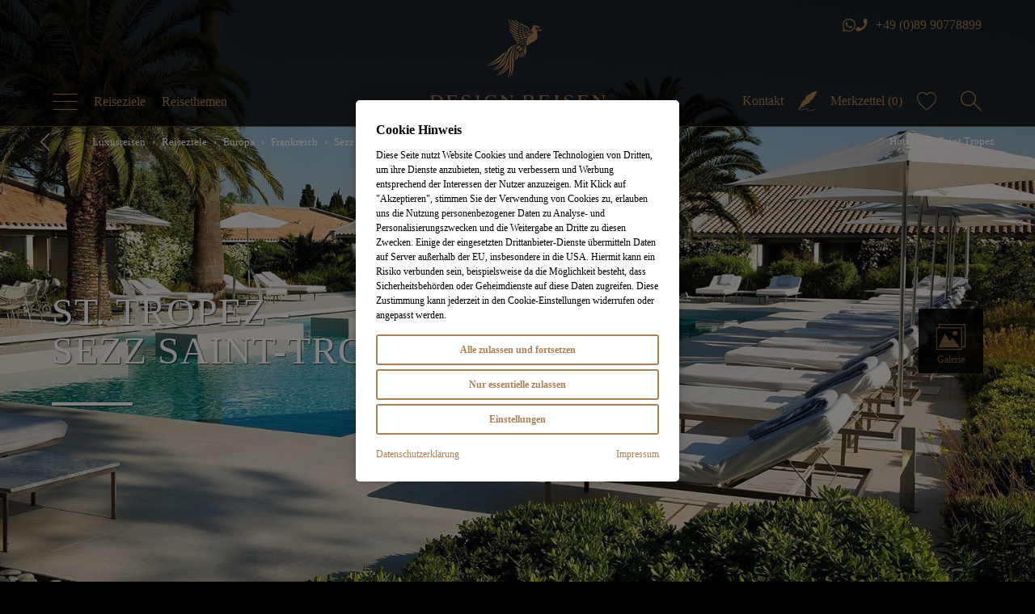

--- FILE ---
content_type: text/html; charset=utf-8
request_url: https://www.designreisen.de/luxusreisen/st-tropez-sezz-saint-tropez
body_size: 38981
content:
<!DOCTYPE html>
<html lang="de">
<head>

<meta charset="utf-8">
<!-- 
	This website is powered by TYPO3 - inspiring people to share!
	TYPO3 is a free open source Content Management Framework initially created by Kasper Skaarhoj and licensed under GNU/GPL.
	TYPO3 is copyright 1998-2026 of Kasper Skaarhoj. Extensions are copyright of their respective owners.
	Information and contribution at https://typo3.org/
-->




<meta http-equiv="x-ua-compatible" content="IE=edge">
<meta name="generator" content="TYPO3 CMS">
<meta name="description" content="Sezz St. Tropez - Exklusives Luxushotel in Frankreich zu buchen bei Ihrem Luxusreiseveranstalter und Frankreich-Spezialisten DESIGNREISEN">
<meta name="robots" content="index, follow">
<meta name="viewport" content="width=device-width, height=device-height, initial-scale=1.0, user-scalable=0, minimum-scale=1.0, maximum-scale=1.0">
<meta name="keywords" content="Sezz, St. Tropez, Luxushotel, Boutiquehotel, Cote d´Azur">
<meta name="twitter:card" content="summary">
<meta name="format-detection" content="telephone=no">


<link rel="stylesheet" href="/typo3temp/assets/css/7015c8c4ac5ff815b57530b221005fc6.css?1755165502" media="all">
<link rel="stylesheet" href="/_assets/e3acf777eba8b0181a420cf24fa88f3b/Html/public/css/style.css?1767798972" media="all">
<link rel="stylesheet" href="/_assets/2ea1114f063b7e7bc358d2e278ad056d/Style/css/style.css?1765372642" media="screen">
<link rel="stylesheet" href="/_assets/b87f392eea4d7e069a56e6d643036cb9/JavaScript/node_modules/@vueform/multiselect/themes/default.css?1668506592" media="screen">
<link rel="stylesheet" href="/_assets/b87f392eea4d7e069a56e6d643036cb9/JavaScript/node_modules/@vueform/slider/themes/default.css?1668506593" media="screen">
<link rel="stylesheet" href="/_assets/b87f392eea4d7e069a56e6d643036cb9/Css/style.css?1671118420" media="screen">
<link rel="stylesheet" href="/typo3temp/assets/css/f0436db9455de935531b9114000f680d.css?1755165502" media="all">





<script>
/*<![CDATA[*/
/*TS_inlineJS*/
var CC_GOOGLE_TAG_MANAGER_ID = 'GTM-NJGFZ7D';

/*]]>*/
</script>


<title>Hotel Sezz Saint Tropez | Luxushotel bei DESIGNREISEN</title><link rel="canonical" href="https://www.designreisen.de/luxusreisen/st-tropez-sezz-saint-tropez" /><link rel="apple-touch-icon" sizes="57x57" href="/typo3conf/ext/dr_base/Resources/Public/favicon/apple-icon-57x57.png">
<link rel="apple-touch-icon" sizes="60x60" href="/typo3conf/ext/dr_base/Resources/Public/favicon/apple-icon-60x60.png">
<link rel="apple-touch-icon" sizes="72x72" href="/typo3conf/ext/dr_base/Resources/Public/favicon/apple-icon-72x72.png">
<link rel="apple-touch-icon" sizes="76x76" href="/typo3conf/ext/dr_base/Resources/Public/favicon/apple-icon-76x76.png">
<link rel="apple-touch-icon" sizes="114x114" href="/typo3conf/ext/dr_base/Resources/Public/favicon/apple-icon-114x114.png">
<link rel="apple-touch-icon" sizes="120x120" href="/typo3conf/ext/dr_base/Resources/Public/favicon/apple-icon-120x120.png">
<link rel="apple-touch-icon" sizes="144x144" href="/typo3conf/ext/dr_base/Resources/Public/favicon/apple-icon-144x144.png">
<link rel="apple-touch-icon" sizes="152x152" href="/typo3conf/ext/dr_base/Resources/Public/favicon/apple-icon-152x152.png">
<link rel="apple-touch-icon" sizes="180x180" href="/typo3conf/ext/dr_base/Resources/Public/favicon/apple-icon-180x180.png">
<link rel="icon" type="image/png" sizes="192x192"  href="/typo3conf/ext/dr_base/Resources/Public/favicon/android-icon-192x192.png">
<link rel="icon" type="image/png" sizes="32x32" href="/typo3conf/ext/dr_base/Resources/Public/favicon/favicon-32x32.png">
<link rel="icon" type="image/png" sizes="96x96" href="/typo3conf/ext/dr_base/Resources/Public/favicon/favicon-96x96.png">
<link rel="icon" type="image/png" sizes="16x16" href="/typo3conf/ext/dr_base/Resources/Public/favicon/favicon-16x16.png">
<link rel="manifest" href="/typo3conf/ext/dr_base/Resources/Public/favicon/manifest.json">
<meta name="msapplication-config" content="/typo3conf/ext/dr_base/Resources/Public/favicon/browserconfig.xml" />
<meta name="msapplication-TileColor" content="#000000">
<meta name="msapplication-TileImage" content="/typo3conf/ext/dr_base/Resources/Public/favicon/ms-icon-144x144.png">
<meta name="theme-color" content="#000000"><link rel="preload" href="/typo3conf/ext/dr_base/Resources/Public/Html/public/fonts/icomoon.woff?tegutz" as="font" type="font/woff" crossorigin>
<link rel="canonical" href="https://www.designreisen.de/luxusreisen/st-tropez-sezz-saint-tropez"/>

</head>
<body id="uid743"  class="destination-detail">

    <script class="cc-lazy"
        data-cc-vendor="103"
        data-cc-placeholder="false"
        data-cc-src="https://maps.googleapis.com/maps/api/js?key=AIzaSyCGKgvS25YR9Bn9ZukKRsfmCaHdfXIotOA&callback=initMap"
        async=""
        defer=""></script>

    <div class="body__wrapper">
        <header class="header-main">
    <div class="header-wrapper" data-nosnippet>
        <div class="header-full">
            <div class="header-fragment header-fragment__left">
                <div></div>
                <div>
                    <ul class="nav-main__ul nav-main__ul-left">
                        <li class="nav-main__li menu-open">
                            <span class="btn-nav__burger">
                                <span></span>
                                <span></span>
                                <span></span>
                            </span>
                        </li>
                        <li class="nav-main__li mobile-hidden"><a href="/luxusreisen/reiseziele"><span>Reiseziele</span></a></li>
                        <li class="nav-main__li mobile-hidden">
                            <a href="/luxusreisen/reisethemen">
                                <span>Reisethemen</span>
                            </a>
                        </li>
                    </ul>
                </div>
            </div>
            <a href="/" class="header-logo-wrap">
                <svg class="header-logo header-logo__img header-logo__big" enable-background="new 0 0 236.757 119" viewBox="0 0 236.757 119" xmlns="http://www.w3.org/2000/svg"><g fill="#aa8055"><path d="m13.193.786s0 .68.923.814c.002 0 .002.002.006.002.631.126 1.393.572 1.393 1.953v7.702l-.046.041-10.378-10.512h-2.075-2.263s0 .661.849.859c.738.22 1.362.876 1.362 1.826v8.681c.005 1.408-.302 2.337-1.24 2.613-.004 0-.016.002-.02.009-.951.147-.951.846-.951.846h.969c.645 0 1.284-.002 1.925-.002.608 0 1.222.002 1.834.002h.908s0-.665-.908-.796c-1.174-.145-1.451-.834-1.451-2.46v-8.489l11.408 11.738c.55.588 1.131.331 1.131.331 0-.669.007-1.402.007-2.149v-9.538c0-2.052.658-2.551 1.386-2.666.004-.005.006-.005.01-.008.81-.178.814-.797.814-.797h-2.614z" transform="translate(94 103.008)"/><path d="m66.571 104.608h.004c.924-.134.924-.814.924-.814h-.924v.002c-.794 0-1.659.009-2.415.009-.704 0-1.513-.009-2.219-.009v-.002h-.925s0 .68.922.814c.524.089.946.368.946 1.165v10.878c0 .798-.422 1.078-.946 1.17v-.007c-.922.138-.922.814-.922.814h.925c.7 0 1.494-.002 2.198-.002.762 0 1.629.002 2.436.002h.495.407.017.005-.005c0-.03-.018-.676-.913-.807h-.006c-.526-.099-.948-.372-.948-1.17v-10.878c0-.797.422-1.071.944-1.165"/><path d="m44.695 106.805c0-1.678 1.969-2.4 4.033-2.4 1.862 0 3.462 1.176 4.013 2.37.268.605.794.563.794.563-.093-1.013-.155-2.025-.214-3.04-.658-.136-2.827-.825-4.623-.825-3.344 0-6.26 1.565-6.26 4.422 0 5.048 9.708 4.269 9.708 7.583 0 1.645-2.234 2.401-4.148 2.401-2.504 0-4.293-1.394-4.905-2.936-.247-.681-.798-.625-.798-.625.105 1.085.221 2.108.36 3.232 1.045.527 3.189 1.402 5.164 1.402 3.16 0 6.707-1.611 6.707-4.707 0-4.773-9.831-3.87-9.831-7.44"/><path d="m8.718 103.794h-5.318-3.4s0 .675.921.814h.003c.525.089.947.368.947 1.165v10.878c0 .798-.422 1.071-.946 1.17v-.007c-.925.138-.925.814-.925.814h.147.778c.712 0 1.659-.002 2.58-.002 1.45 0 4.835.002 5.765.002 4.666 0 7.893-3.206 7.893-7.455 0-4.446-3.212-7.379-8.445-7.379m-.019 13.937h-2.13c-1.366-.022-1.976-.264-1.976-1.673v-11.26c.469-.043.956-.107 1.446-.107.086 0 2.066.004 2.154.004 3.286.072 5.993 1.411 5.993 6.879 0 3.274-1.875 6.157-5.487 6.157"/><path d="m35.685 115.692h.003c-.003.003-.005.007-.006.007-.668 1.834-1.81 1.862-4.133 1.862h-2.377c-1.204-.009-2.443-.122-2.443-1.383v-4.749h4.557c1.009 0 1.361.388 1.531 1.107.122.87.765.87.765.87 0-.789.007-1.615.007-2.426 0-.828-.007-1.671-.007-2.518 0 0-.602.003-.775.772-.194.689-.587 1.096-1.544 1.096h-4.534v-5.469h5.965c1.725 0 2.265.584 2.473 1.49.005.006.01.022.019.036.131.831.744.823.748.823-.004-.148-.004-.315-.007-.488l-.004-.355h-.001c-.013-.875-.035-1.89-.041-2.573h-8.451-5.293s0 .674.916.814c.527.089.954.368.954 1.165v10.878c0 .798-.425 1.071-.948 1.17h-.001v-.007c-.921.137-.921.814-.921.814h.852.07c1.329 0 3.221-.002 4.732-.002 1.912 0 6.587.002 7.948.002.179-.897.378-1.857.584-2.791l.159-.728s-.532-.116-.797.583"/><path d="m212.402 115.692h.007c-.007.003-.007.007-.007.007-.667 1.834-1.809 1.862-4.131 1.862h-2.378c-1.206-.009-2.441-.122-2.441-1.383v-4.749h4.553c1.01 0 1.366.388 1.532 1.107.122.87.765.87.765.87 0-.789.009-1.615.009-2.426 0-.828-.009-1.671-.009-2.518 0 0-.601.003-.773.772-.194.689-.586 1.096-1.542 1.096h-4.535v-5.469h5.961c1.727 0 2.27.584 2.475 1.49.005.006.009.022.018.036.131.831.746.823.747.823 0-.148-.001-.315-.004-.488l-.003-.355h-.002c-.012-.875-.036-1.89-.046-2.573h-8.449-5.293s0 .674.92.814c.526.089.951.368.951 1.165v10.878c0 .798-.425 1.071-.951 1.17v-.007c-.92.137-.92.814-.92.814h.851.069c1.331 0 3.224-.002 4.732-.002 1.914 0 6.591.002 7.952.002.178-.897.381-1.857.584-2.791h.001l.161-.728s-.533-.116-.804.583"/><path d="m183.224 106.805c0-1.678 1.973-2.4 4.036-2.4 1.857 0 3.462 1.176 4.01 2.37.27.605.796.563.796.563-.092-1.013-.154-2.025-.213-3.04-.661-.136-2.828-.825-4.622-.825-3.342 0-6.259 1.565-6.259 4.422 0 5.048 9.705 4.269 9.705 7.583 0 1.645-2.238 2.401-4.152 2.401-2.496 0-4.29-1.394-4.9-2.936-.249-.681-.798-.625-.798-.625.106 1.085.219 2.108.359 3.232 1.043.527 3.189 1.402 5.168 1.402 3.155 0 6.704-1.611 6.704-4.707 0-4.773-9.834-3.87-9.834-7.44"/><path d="m140.312 117.698c-.531-.175-.817-.482-1.235-1.115l-3.472-4.54c1.771-.499 3.861-1.459 3.861-4.328 0-3.02-2.449-3.92-5.127-3.92h-6.323-3.294s0 .672.914.805c.004 0 .01.003.019.009.501.097.959.435.959 1.572v10.531c0 .591-.41.945-.945 1.081-.003 0-.008.002-.013.002-.934.146-.934.834-.934.834h.948c.719 0 1.421-.002 2.134-.002.918 0 1.846.002 2.766.002h.892s0-.655-.891-.783c-.725-.061-1.237-.346-1.237-1.69v-3.787h3.144c1.485 2.106 2.558 3.38 3.977 5.307.137.187.606.953 1.41.953h3.273s-.002-.678-.826-.931zm-10.978-6.269v-6.651c.299-.023.577-.087 1.215-.087.036 0 2.835.003 2.873.003 2.037 0 3.196 1.291 3.196 3.146 0 2.509-1.455 3.589-3.898 3.589z"/><path d="m16.142.786h-2.975s0 .68.92.814c.004 0 .004.002.004.002.632.126 1.393.572 1.393 1.953v7.702l-.041.041-10.379-10.512h-2.077-2.26s0 .661.848.859c.739.22 1.364.876 1.364 1.826v8.681c0 1.408-.306 2.337-1.242 2.613-.008 0-.015.002-.019.009-.951.147-.951.846-.951.846h.966c.643 0 1.287-.002 1.925-.002.61 0 1.226.002 1.838.002h.907s0-.665-.907-.796c-1.176-.145-1.457-.834-1.457-2.46v-8.489l11.412 11.738c.547.588 1.132.331 1.132.331 0-.669.002-1.402.002-2.149v-9.538c0-2.052.661-2.551 1.388-2.666.001-.005.008-.005.011-.008.811-.178.813-.797.813-.797z" transform="translate(218 103.008)"/><path d="m172.933 104.608c.927-.134.927-.814.927-.814h-.926v.002c-.794 0-1.656.009-2.41.009-.703 0-1.515-.009-2.221-.009v-.002h-.928s0 .68.925.814c.523.089.95.368.95 1.165v10.878c0 .798-.427 1.078-.95 1.17v-.007c-.925.138-.925.814-.925.814h.928c.696 0 1.494-.002 2.198-.002.76 0 1.629.002 2.433.002h.498.407.019.002-.002c-.002-.03-.024-.676-.915-.807h-.009c-.523-.099-.945-.372-.945-1.17v-10.878c0-.797.421-1.071.944-1.165"/><path d="m159.927 115.692c0 .003 0 .007-.005.007-.668 1.834-1.81 1.862-4.132 1.862h-2.378c-1.207-.009-2.444-.122-2.444-1.383v-4.749h4.557c1.013 0 1.365.388 1.532 1.107.125.87.767.87.767.87 0-.789.008-1.615.008-2.426 0-.828-.008-1.671-.008-2.518 0 0-.604.003-.775.772-.194.689-.59 1.096-1.541 1.096h-4.54v-5.469h5.966c1.725 0 2.269.584 2.474 1.49.003.006.008.022.015.036.134.831.749.823.752.823-.003-.148-.003-.315-.006-.488l-.004-.355h-.001c-.013-.875-.037-1.89-.043-2.573h-8.453-5.293s0 .674.921.814c.527.089.949.368.949 1.165v10.878c0 .798-.42 1.071-.945 1.17v-.007c-.925.137-.925.814-.925.814h.853.072c1.328 0 3.22-.002 4.729-.002 1.915 0 6.59.002 7.951.002.18-.897.378-1.857.584-2.791l.162-.728s-.533-.116-.799.583"/><path d="m89.9 112.179h-.615-.399-1.811-.029-2.244-.94s0 .687.928.832c.005 0 .008.002.012.002.53.111.952.396.952 1.024v3.33c-.278.256-2.12.538-3.142.513-4.06 0-6.185-3.383-6.185-6.891 0-3.55 2.317-6.447 6.122-6.447 2.447 0 4.407.72 5.249 2.752h-.002c.264.817.88.716.88.716l-.095-.56c-.159-1.13-.159-2.406-.159-3.075-.853-.023-3.676-.901-6.021-.901-4.295 0-8.952 2.685-8.952 7.618 0 5.123 4.04 7.861 8.802 7.861 2.273 0 4.643-.427 6.22-1.138v-.448h.011v-3.33c0-.065.004-.123.012-.182 0-.016.003-.036.006-.05.071-.471.36-.711.696-.778.004 0 .1-.016.105-.016.928-.145.928-.832.928-.832z"/><path d="m77.112 62.411c.196.009.399.016.623.016 1.305 0 2.713-.236 4.859-.811 2.276-.61 5.485-2.1 8.173-3.788 3.26-2.045 6.25-4.785 7.806-6.312-.338.626-.747 1.365-1.148 2.012-.99 1.607-1.868 2.837-2.197 3.261-1.047 1.373-4.781 3.719-6.81 4.47-3.293 1.22-6.312 1.838-8.971 1.838-.673 0-1.334-.041-1.96-.123-1.123-.152-2.246-.526-3.122-.881.83.131 1.836.262 2.747.318"/><path d="m100.152 48.454c-.558.495-1.345 1.231-2.174 2.01-1.415 1.323-3.021 2.824-3.91 3.528-2.963 2.353-5.931 4.179-8.584 5.285-2.471 1.034-4.481 1.527-5.777 1.807-.485.106-1.079.159-1.758.159-.173 0-.341-.004-.5-.008.863-.246 1.983-.589 2.876-.953 2.31-.949 4.219-1.895 5.668-2.81 2.649-1.675 6.192-4.871 9.314-7.688.871-.788 1.697-1.533 2.476-2.219 1.725-1.525 3.455-2.3 4.321-2.621-.233.416-.566 1.009-.88 1.539-.459.767-.966 1.759-1.072 1.971"/><path d="m121.433 44.972c.094-.039.225-.091.339-.147.036-.02.076-.041.114-.064-.243 1.207-.712 3.962-.427 6.052.007.074.033.187.063.32.079.357.239 1.101.088 1.325-.061.088-.206.277-.333.435-.167-.277-.421-.764-.531-1.373-.089-.51-.114-2.41.026-3.313.28-1.791.567-2.896.661-3.235"/><path d="m117.229 42.58c-.445.5-1.069 1.293-1.641 2.343-.614 1.141-1.168 2.572-1.568 3.726.123-.97.317-2.145.624-3.234.4-1.425.732-2.243.857-2.525.277-.044.939-.143 1.168-.179h.001c.082-.014.311-.068.559-.131"/><path d="m106.527 11.642c-.013-.041-.024-.085-.036-.123.719.909 2.295 2.529 5.743 5.184 2.49 1.918 5.601 2.821 6.351 3.021.043.318.166 1.042.463 1.901-.876-.137-3.139-.615-5.537-2.148-5.665-3.619-6.614-6.664-6.927-7.664-.024-.063-.038-.121-.057-.171"/><path d="m127.939 12.173 2.329 1.077.088.193c-.62-.045-1.585-.162-2.014-.393-.233-.127-.32-.261-.4-.447v.002c-.06-.147-.039-.309-.003-.432"/><path d="m126.609 13.829c0 .174.005.422.029.567.046.276.119.51.19.693-.139-.012-.298-.029-.479-.05-.591-.077-1.475-.387-1.859-.578-.495-.245-.725-.649-.781-1.358v-.002c-.011-.173-.006-.318.005-.431.371.217 1.064.581 1.914.882.392.138.763.229.981.277"/><path d="m124.023 10.152c.796.437 1.621.892 1.945 1.048l.918.446c-.073.184-.146.412-.121.715.013.123.032.238.055.338-.387-.102-.944-.259-1.3-.392-1.456-.546-1.686-1.072-1.792-1.518-.061-.267-.071-.589-.064-.836z"/><path d="m119.131 33.564c-.107 0-.206-.003-.302-.01-1.057-.071-1.74-.633-1.986-.872-.429-.414-.587-.977-.644-1.313.487.078 1.43.215 2.043.215.067 0 .13 0 .188-.006h.005c.953-.06 1.703-.275 2.183-.455-.066.175-.124.381-.154.593-.065.475-.06 1.347-.051 1.752-.285.038-.814.096-1.282.096"/><path d="m123.887 34.31c.082-.76.141-.942 1.357-1.535.125-.061.662-.332.975-.492.131.368.275 1.007-.064 1.585-.421.718-1.57 1.379-2.082 1.648-.096-.361-.219-.907-.186-1.206"/><path d="m124.201 32.013c.066-1.166.595-1.999.812-2.296.225.068.652.187 1.087.253.138.021.26.035.364.041-.104.336-.339.907-.811 1.252-.299.219-1.021.559-1.452.75"/><path d="m123.068 21.536c.063.28.17.568.262.779-.105.006-.227.009-.363.009-.862 0-1.559-.091-1.956-.26-.698-.293-.823-.489-1-.974v.002c-.097-.266-.174-.728-.22-1.063.47.192 1.268.493 1.82.588.538.088 1.056.149 1.317.18.036.197.093.518.14.739"/><path d="m123.752 23.48c.057.244.168.663.251.868.09.198.223.436.334.622-.254.03-.627.063-1.04.063-.656 0-1.21-.079-1.653-.236-.704-.248-.931-.593-1.07-1.071-.058-.194-.089-.462-.106-.677.429.138 1.231.345 2.314.415.239.014.544.016.751.016z"/><path d="m122.753 27.517c-.498-.496-.865-1.115-1.079-1.535.423.102 1.079.214 1.929.214.107 0 .215 0 .34-.005.387-.014.866-.127 1.103-.189.13.138.355.374.572.53.188.136.509.318.711.431-.113.307-.33.792-.623.996-.307.217-.661.327-1.058.327-.824 0-1.585-.46-1.899-.769z"/><path d="m127.707 19.379c.145.239.357.475.536.653-.362.07-.935.152-1.668.17l-.117.003h-.1c-1.385 0-2.212-.365-2.467-1.086-.116-.323-.146-.644-.149-.866.469.147 1.411.402 2.404.465.124.009.253.012.374.012.362 0 .706-.029.921-.049.056.265.125.473.266.698"/><path d="m126.969 21.344c.697-.036 1.271-.143 1.566-.211.091.211.177.358.289.54l.026.042c.131.213.276.379.401.501-.328.165-.871.421-1.414.594-.591.184-1.129.278-1.595.278-.701 0-1.24-.217-1.555-.63-.222-.285-.402-.942-.507-1.424.429.147 1.168.322 2.258.322.167 0 .344-.005.531-.012"/><path d="m132.038 16.658c-.344.189-1.034.547-1.584.687-.39.1-.733.15-1.02.15-.213 0-.392-.026-.533-.078-.411-.158-.622-.675-.696-1.015.215.056.528.105.963.105.277 0 .593-.02.943-.062.516-.065 1.211-.291 1.539-.4z"/><path d="m121.815 35.011c-.111-.756.037-.803.223-.866h-.002c.268-.089.537-.193.751-.285-.047.252-.083.577-.042.922.015.137.039.264.062.383.089.483.083.587-.164.701-.209.096-.421.165-.571.208-.074-.238-.195-.654-.257-1.063"/><path d="m121.553 32.131c.085-1.053 1.254-2.544 1.619-2.984.084.03.202.074.34.121.096.033.224.069.343.1-.234.426-.641 1.31-.815 2.562-.072.498-.5.77-.845.908-.239.092-.444.185-.594.258-.038-.253-.074-.621-.048-.965"/><path d="m113.215 27.88c-.214-.462-.246-.864-.234-1.133.62.42 2.113 1.278 4.514 1.731 1.408.264 3.502.307 4.493.311-.164.221-.339.436-.437.526-.012.012-1.392 1.131-3.415 1.131-.397 0-.802-.042-1.196-.131-1.793-.395-3.378-1.684-3.725-2.435"/><path d="m110.378 22.571c-.07-.229-.123-.433-.165-.604.816.703 2.498 1.975 4.699 2.733 2.739.942 4.632 1.041 5.318 1.041h.033c.079.195.224.544.389.875.144.282.429.677.653.966h-.013c-.844 0-2.44-.035-3.676-.283-5.103-1.014-7.061-4.152-7.238-4.728"/><path d="m127.136 16.938c.063.234.178.442.288.602-.157.013-.342.02-.531.02-.115 0-.236-.003-.354-.009-.591-.036-1.842-.227-2.234-.49-.68-.461-.731-1.222-.696-1.634.472.188 1.461.552 2.439.729.403.076.747.113.955.129.022.167.064.407.133.653"/><path d="m131.094 15.042c-.397.122-1.164.333-1.721.333h-.045c-.871-.021-1.07-.182-1.255-.4-.225-.272-.29-.643-.303-.918.295.145.761.328 1.401.428.731.113 1.427.129 1.703.132z"/><path d="m133.675 18.235c-.389.276-1.119.782-1.608 1.024-.844.425-1.425.631-1.764.645h-.035c-.663 0-1.36-.597-1.622-1.325.171.029.391.052.662.052.412 0 .86-.054 1.331-.155.84-.18 1.794-.711 2.148-.919z"/><path d="m128.508 26.289c-.838 0-1.689-.299-2.34-.823-.445-.362-.751-.909-.925-1.293.252.056.594.107 1.007.107.546 0 1.102-.092 1.659-.266 1.444-.462 2.098-.867 2.362-1.067.162.089.331.172.493.237.139.058.363.143.531.203-.18.45-.603 1.46-.977 2.079-.323.524-.979.823-1.81.823"/><path d="m123.404 36.768c-.004.108-.004.214-.007.286-.014.277-.028.556-.033.723-.108.042-.26.099-.392.123-.113.018-.266.044-.384.062-.076-.185-.179-.433-.213-.552-.022-.066-.04-.141-.054-.203.179-.058.443-.148.627-.222.154-.061.317-.143.456-.217"/><path d="m107.432 16.704c-.113-.368-.147-.68-.144-.921.782 1.023 2.892 3.425 6.609 5.306 2.871 1.459 4.749 1.696 5.355 1.737.028.188.073.489.145.809.081.365.178.65.256.854-.976-.092-3.656-.47-6.46-1.96-3.737-1.985-5.402-4.677-5.761-5.825"/><path d="m121.459 17.852c.385.085.835.149 1.081.184.021.253.063.691.135.994.041.179.113.391.184.567-.454-.04-1.179-.116-1.47-.189-.308-.078-.523-.157-.707-.244l-.229-.121c-.152-.098-.273-.204-.378-.326h.001c-.317-.38-.43-1.045-.472-1.466.393.171 1.057.428 1.855.601"/><path d="m136.426 19.465c-.561.512-1.648 1.505-2.015 1.798-.46.367-1.316 1.052-2.326 1.052-.138 0-.281-.015-.425-.041-.755-.143-1.479-.76-1.836-1.209 1.049-.005 2.073-.316 3.226-.981.509-.292 1.313-.966 1.615-1.226.702.33 1.17.477 1.761.607"/><path d="m127.435 27.323c.275.053.745.133 1.164.137h.03c.369 0 .689-.06.934-.133-.129.339-.307.74-.49.957-.417.493-1.246.595-1.87.595-.266 0-.521-.017-.738-.041.305-.245.656-.641.891-1.256.028-.083.058-.176.079-.259"/><path d="m128.578 31.304c-.093.586-.664 1.041-1.134 1.215-.072-.232-.168-.62-.134-.922.057-.489.257-1.263.351-1.595.221-.019.535-.056.688-.084h.003c.138-.026.274-.065.393-.107-.069.5-.09.771-.109.982-.016.18-.026.31-.058.511"/><path d="m127.419 33.912c.061-.137.162-.224.345-.291.219-.074.441-.198.621-.32-.089.543-.32 1.429-.905 2.323-.151.229-.407.446-.613.602-.019-.174-.048-.388-.093-.602l-.007-.032c-.037-.163-.115-.497.048-.687.242-.314.444-.65.604-.993"/><path d="m125.196 36.211.01-.005c.121-.066.295-.18.445-.286.008.082.018.169.026.261.068.704-.116.79-.521.983l-.033.022c-.151.07-.403.161-.6.231-.011-.266-.005-.528.028-.623.106-.291.417-.462.645-.583"/><path d="m105.962 7.585c.757 1.045 2.479 3.089 5.842 5.698 3.231 2.512 5.847 3.347 6.575 3.545-.009.665.154 1.301.298 1.718-1.1-.366-3.876-1.373-5.732-2.817-4.902-3.809-6.576-6.636-6.777-7.324-.095-.338-.164-.607-.206-.82"/><path d="m105.674 4.279c.728.974 2.51 3.093 5.92 5.734 3.106 2.403 6.286 3.626 7.071 3.906-.026.26-.066.728-.048 1.041.014.261.105.559.203.809-1.319-.557-4.728-2.101-7.128-4.156-3.336-2.851-5.739-5.626-5.982-6.901-.025-.134-.036-.286-.036-.433"/><path d="m121.01 14.764c.492.161 1.117.31 1.427.383-.003.241-.007.644.03.912.048.333.145.624.236.842-.457-.065-1.145-.173-1.49-.292-.546-.188-.872-.435-1.133-.86h.003c-.247-.409-.262-1.061-.247-1.453.301.135.763.334 1.174.468"/><path d="m121.418 43.662c-.543.316-1.347.621-1.771.775-.027-.44-.048-1.09.002-1.338.174-.875.56-1.448 1.2-2.201.618-.725 1.256-1.49 1.458-1.727.542-.052.783-.083 1.296-.209.314-.073.737-.224 1.042-.338-.089.6-.318 1.794-.826 2.872-.512 1.068-1.935 1.895-2.401 2.166"/><path d="m118.156 43.223c.091-.103.203-.214.319-.327-.041.236-.069.509-.054.801.011.31.074 1.078.093 1.317-.231.424-1.562 2.862-2.543 4.465-.887 1.455-1.682 3.31-2.13 4.448.051-1.679.977-4.611 2.563-8.095.313-.697 1.086-1.843 1.752-2.609"/><path d="m118.205 37.492.024-.016c.601-.442 2.035-1.07 2.627-1.319.067.29.169.729.223.933.053.202.142.463.232.719.072.221.149.445.189.592-.054.057-.126.129-.185.186-.102.102-.195.188-.247.26-.223.29-1.741 1.628-2.482 2.089-.608.379-1.009.446-1.33.498-.05.009-.1.016-.144.026-.222.041-.843.138-1.252.201.166-.508.477-1.437.736-2.215.346-1.033.795-1.361 1.609-1.954"/><path d="m122.518 9.381c-.021.121-.041.28-.05.383-.02.344.025.698.181 1.297-.397-.125-.996-.331-1.337-.539-.733-.446-.706-1.613-.645-2.189.318.183.798.457 1.032.585.246.136.616.348.819.463"/><path d="m125.677 39.238.073-.333c.087-.407.139-.665.164-.804.098-.045.243-.116.331-.158.036-.017.098-.047.168-.084-.116.725-.329 2.053-.387 2.455-.098.703-.531 4.771-.218 7.125.15 1.115.585 2.452.6 2.496 0 .007.174.67-.2 1.226-.259.375-.626.752-.857.964-.341-.637-1.198-2.98-.301-9.512.152-1.114.451-2.528.627-3.375"/><path d="m107.323 64.836c-.041-.867-.081-1.607-.116-2.278-.099-1.801-.17-3.098-.145-4.978.004-.193 0-.442-.005-.743-.042-3.34-.157-12.209 5.918-17.904.892-.836 1.962-1.561 3.47-2.341.783-.407 2.95-1.25 4.042-1.25-1.047.349-2.791 1.12-3.239 1.349-1.396.715-4.082 3.097-5.412 5.934-.286.598-1.707 3.701-2.092 6.169-.542 3.46-.363 9.756-.308 11.826l.01.346c.018.622.144 6.175-.647 9.335-.672 2.676-1.924 6.563-4.081 9.876l-.065.102c-.204.32-.424.629-.634.911.24-.589.496-1.224.648-1.641.693-1.938 2.939-8.728 2.656-14.713"/><path d="m94.609 75.648c.796-.632 1.998-1.592 3.113-2.793 5.523-5.963 7.525-9.652 8.252-11.53.026.618.057 1.241.073 1.481.009.143.023.322.037.529.046.578.107 1.367.111 2.062-.581 1.038-1.653 2.454-2.476 3.41-1.264 1.469-2.878 3.202-5.298 4.878-2.52 1.754-3.776 2.383-4.587 2.736-.138.06-.29.121-.446.186.242-.175.473-.35.652-.499.15-.125.349-.281.569-.46"/><path d="m99.682 65.764c3.291-5.247 4.613-10.649 5.485-14.222.276-1.135.496-2.035.721-2.678.5-1.46 1.178-2.828 1.825-3.96-.232.519-.456 1.051-.647 1.556-.567 1.479-1.043 4.218-1.188 6.822-.015.261-.025.571-.033.919-.061 2.366-.166 6.326-2.55 9.724l-.282.401c-1.555 2.228-5.192 7.448-10.226 11.347-1.033.803-2.621 1.492-3.768 1.931 1.083-.834 2.675-2.099 3.867-3.222 2.066-1.934 5.349-6.325 6.796-8.618"/><path d="m92.552 65.73c2.113-1.611 4.936-4.596 6.178-6.107 1.76-2.135 3.998-6.047 5.222-8.282-.324 1.304-.716 2.887-.829 3.298-.213.775-1.003 3.172-1.319 4.071-1.002 2.87-4.821 6.139-7.211 7.542-2.408 1.406-4.018 2.273-5.612 2.835-1.289.448-2.855.665-3.407.701-.053.002-.111.004-.176.007.291-.095.598-.202.891-.31 1.603-.597 4.06-2.068 6.263-3.755"/><path d="m101.031 49.334c1.306-2.437 2.542-4.738 3.925-6.754 1.684-2.451 3.692-4.271 6.501-5.914 2.714-1.583 6.336-2.258 8.844-2.258-2.171.321-4.807 1.18-6.545 2.352-1.836 1.242-3.394 2.749-3.908 3.245-1.257 1.211-2.525 3.331-3.755 5.384-.219.37-.439.734-.654 1.096-.337.549-1.02 1.721-1.813 3.08-1.48 2.532-3.32 5.689-3.932 6.597-.85 1.257-2.425 3.602-4.142 5.314-3.261 3.261-6.898 5.808-10.242 7.172-.799.327-1.673.465-2.412.511 1.104-.422 2.734-1.184 4.533-2.455 6.917-4.912 10.468-11.53 13.6-17.37"/><path d="m119.08 10.821c-.019.31-.051.953 0 1.321.027.211.112.506.192.762-1.33-.587-5.049-2.304-7.038-4.021-6.32-5.46-6.446-7.182-6.517-8.103-.005-.07-.01-.132-.017-.191h.002c-.017-.195.004-.4.037-.589.509 1.261 2.122 3.902 7.252 7.49 2.649 1.851 5.402 3.045 6.089 3.331"/><path d="m119.561 7.798c-.033.297-.093.877-.084 1.115.016.278.071.594.127.849-1.305-.623-5.116-2.536-7.336-4.543-1.61-1.462-2.508-2.809-2.6-3.901v-.001c-.021-.239.006-.5.046-.721.551.814 1.91 2.509 4.651 4.365 1.83 1.243 4.518 2.524 5.196 2.837"/><path d="m113.8 1.899c-.078-.262-.079-.548-.056-.784.393.5 1.129 1.308 2.241 1.962 1.226.717 3.022 1.666 3.487 1.912.026.255.094.794.146.998.06.236.115.426.157.581-.926-.444-2.964-1.466-4.416-2.566-.8-.609-1.31-1.298-1.559-2.103"/><path d="m122.59 12.264c-.03.257-.073.699-.033.982.042.301.101.554.153.744-.305-.066-.723-.164-1.036-.272-.609-.208-.92-.425-1.144-.803-.234-.385-.267-1.133-.252-1.642.27.168.659.392 1.006.528.504.198 1.03.373 1.306.463"/><path d="m133.185 16.26c-.94-1.263-1.983-3.766-1.997-3.791l-.036-.086-.082-.039c-.054-.026-5.138-2.369-8.016-4.017-1.527-.873-2.068-1.488-2.262-2.716.789.425 2.72 1.447 5.823 2.963 2.575 1.262 5.322 2.596 5.99 2.919-.035.505.047 1.96 1.641 4.236.801 1.138 1.931 2.136 2.633 2.694-1.131-.235-2.912-1.115-3.694-2.163"/><path d="m127.429 39.192c.053-.5.201-1.749.247-2.121.155-.115.468-.375.747-.762.099-.136.193-.293.282-.45.069.504.174 1.147.276 1.617l.008.043c.815 3.774.993 6.807.502 8.545-.259.907-1.31 2.945-1.805 3.878-.223-.684-.592-1.906-.696-2.787-.286-2.359.174-5.91.371-7.425.029-.225.053-.407.068-.538"/><path d="m123.568 43.649c.062-.054.13-.128.203-.208-.131 1.403-.361 4.284-.25 5.8.077.989.344 2.297.356 2.351l.001.013.004.011c.005.019.151.511-.187.979-.102.135-.279.327-.419.474-.255-.496-.75-1.726-.75-3.753 0-2.221.625-4.926.735-5.388.056-.054.165-.149.307-.279"/><path d="m116.125 51.748c.299-.526.753-1.363 1.234-2.252.812-1.504 1.736-3.198 2.084-3.701.21-.08.462-.193.675-.292-.141.617-.365 1.669-.449 2.315-.013.101-.03.236-.047.397-.094.83-.266 2.369-.614 3.152-.397.907-1.351 2.313-2.167 3.196-.815.883-2.198 1.789-2.839 2.189.01-.182.048-.416.143-.671.292-.751 1.482-3.465 1.98-4.333"/><path d="m107.641 77.227c.981-2.165 2.328-5.131 2.807-9.376.258-2.258.243-6.196.141-9.13-.138-3.774-.049-8.632.591-10.938.694-2.498 1.486-4.441 2.353-5.776.568-.867 1.241-1.671 1.744-2.238-.59 1.716-1.706 5.078-2.089 6.829-.618 2.831-.495 6.713-.374 10.473.229 7.215-.375 12.28-1.843 15.475-2.263 4.924-4.247 7.033-4.627 7.403-.062.064-.128.128-.195.194.721-1.241.926-1.66 1.202-2.277.089-.202.187-.415.29-.639"/><path d="m129.615 33.477c-.037-.934-.118-3.133 1.009-5.761.155-.355.53-1.207.84-1.897.188-.424.35-.793.422-.952.141-.327.502-1.105.636-1.387.721-.182 1.484-.541 2.01-.944.798-.617 1.898-1.557 1.91-1.565l2.412-2.071.223-.191-.232-.181c-.004-.005-.776-.61-1.518-1.267-.599-.522-1.247-1.206-1.501-1.476.228-.475 1.072-2.146 2.821-4.301.029-.04.078-.092.122-.153.095-.105.189-.218.241-.291l.135-.208-.206-.128c-.558-.357-.996-1.094-1.234-1.569.42.08 1.126.171 2.201.192.857.019 1.831-.007 2.895-.085.116-.006.245-.011.397-.008 1.369.028 2.751.658 3.529 1.601.517.625.642 1.733.674 2.24-.053-.004-.115-.009-.183-.009-.274-.008-.524.009-.747.048-.328.053-.621.151-.823.234l-.153-.65c-.177-.841-.955-1.466-1.837-1.484-.152-.006-.301.01-.445.044-1.016.222-1.668 1.23-1.45 2.249.19.861.93 1.479 1.81 1.495.149.003.302-.01.439-.04l.681-.149c.02.241.061.591.124.821.068.322.254.715.38.96-.262.141-.677.415-.904.823-.307.562-.274 1.124-.104 1.897.22 1.036.737 3.559.675 4.665-.209 3.676-1.649 5.263-7.352 8.111-3.466 1.732-6.486 4.093-7.401 4.827-.209-.836-.473-2.524-.486-3.205-.005-.066-.007-.146-.01-.235"/><path d="m143.597 13.872c-.357-.007-.654-.258-.733-.602-.092-.413.174-.82.59-.91.062-.013.119-.021.178-.021.354.008.654.26.732.605l.161.758-.743.155c-.063.013-.13.02-.185.015"/><path d="m147.187 14.212c1.093.024 2.305.829 3.797 2.525-1.617-.327-2.906-.422-3.742-.44-.431-.008-.739.002-.908.012-.11-.189-.316-.573-.384-.889-.069-.305-.101-.677-.115-.885.193-.083.551-.222.877-.282.157-.03.312-.041.475-.041"/></g></svg>
            </a>
            <div class="header-fragment header-fragment__right nav-main">
                <div class="header-fragment__right__menu">
                    <a href="https://wa.me/498990778899" target="_blank" class="telephone-number tracking_tn no-hover">
                        <i class="icon-whatsapp"></i>
                    </a>
                    <a href="tel:+498990778899" class="telephone-number tracking_tn no-hover">
                        <i class="icon-phone"></i>
                        <span>+49 (0)89 90778899</span>
                    </a>
                </div>
                <ul class="nav-main__ul nav-main__ul-right">
                    <li class="nav-main__li nav-contact mobile-symbol">
                        <span>Kontakt</span>
                        <i class="nav-icon icon-feather"></i>
                    </li>
                    <li class="nav-main__li favorite-open mobile-symbol">
                        <span>Merkzettel (<span class="favorite-count">0</span>)</span>
                        <i class="nav-icon icon-heart"></i>
                    </li>
                    <li class="nav-main__li search-open mjs-nav-search mobile-symbol">
                        <i class="nav-icon icon-search"></i>
                    </li>
                </ul>
            </div>
        </div>
        <div class="header-curtain">
            <div class="container-fluid">
                <nav class="nav-main">
                    <div class="nav-main__wrapper">
                        <div class="nav-main__contact">
                            <div class="container-fluid">
                                <div class="col-lg-4 nav-main__contact_box">
                                    <a href="tel:+4989907788900" class="tracking_tn-element" data-role="button">
                                        <i class="icon-phone nav-main__contact_icon"></i>
                                    </a>
                                    <h4>Wir beraten<br> Sie gerne telefonisch</h4>
                                    <p>
                                        <span class="nav-main__contact_link">München
                                            <a href="tel:+498990778899" data-role="button" class="tracking_tn">+49 (0)89 90778899</a>
                                        </span>
                                    </p>
                                    <p>
                                        <span class="nav-main__contact_link">WhatsApp
                                            <a href="https://wa.me/498990778899" target="_blank" data-role="button" class="tracking_tn">+49 (0)89 90778899</a>
                                        </span>
                                    </p>
                                    <p>Mo. - Fr. 09:00 - 18:00 Uhr</p>
                                </div>
                                <div class="col-lg-4 nav-main__contact_box">
                                    <i class="icon-feather nav-main__contact_icon"></i>
                                    <h4>Lassen Sie sich ein<br> individuelles Angebot erstellen</h4>
                                    <a href="#" class="btn mjs-planung-starten">
                                        <i class="icon-arrow-right"></i>
                                        <span>Planung starten</span>
                                    </a>
                                    <a href="mailto:info@designreisen.de">info@designreisen.de</a>
                                </div>
                                <div class="col-lg-4 nav-main__contact_box">
                                    <a href="https://www.google.de/maps/place/Theresienstra%C3%9Fe+1,+80333+M%C3%BCnchen,+Germany/@48.1468539,11.5769231,17z/data=!3m1!4b1!4m5!3m4!1s0x479e7592d576fdcf:0x2dd04b5247dcca2e!8m2!3d48.1468503!4d11.5791171?hl=en"
                                        target="_blank">
                                        <i class="icon-marker nav-main__contact_icon"></i>
                                    </a>
                                    <h4>Besuchen Sie uns<br> im Travel Store</h4>
                                    <p>Theresienstraße 1<br>80333 München</p>
                                    <p>Mo. - Fr. 09:00 - 18:00 Uhr</p>
                                </div>
                                <button type="button" class="btn-close" id="nav-contact-close">
                                </button>
                            </div>
                        </div>

                        <div class="menu">
                            <div class="container-fluid menu-title">
                                <button type="button" class="btn-close" id="menu-close"></button>
                                <ul class="menu-list">
                                    <li class="nav-main__li">
                                        <a href="/luxusreisen/reiseziele">Reiseziele</a>
                                    </li>
                                    <li class="nav-main__li">
                                        <a href="/ueber-uns">Über Uns</a>
                                    </li>
                                    <li class="nav-main__li">
                                        <a href="/luxusreisen/rundreisen">Rundreisen</a>
                                    </li>
                                    <li class="nav-main__li">
                                        <a href="/karriere/">Karriere</a>
                                    </li>
                                    <li class="nav-main__li">
                                        <a href="/luxusreisen/kreuzfahrten">Kreuzfahrten</a>
                                    </li>
                                    <li class="nav-main__li">
                                        <a href="/magazin/">Online-Magazin</a>
                                    </li>
                                    <li class="nav-main__li">
                                        <a href="/luxusreisen/reisethemen">Reisethemen</a>
                                    </li>
                                    <li class="nav-main__li menu-open">
                                        <a href="/#newsletter-anchor">Newsletter</a>
                                    </li>
                                    <li class="nav-main__li">
                                        <a href="/luxusreisen/staedtereisen">Städtereisen</a>
                                    </li>
                                    <li class="nav-main__li favorite-open">
                                        <a>Merkzettel (<span class="favorite-count">0</span>)</a>
                                    </li>
                                    <li class="nav-main__li con nav-contact">
                                        <a>Kontakt</a>
                                    </li>
                                </ul>
                            </div>
                        </div>

                        <div class="favorite">
                            <div class="container-fluid favorite__title">
                                <h3 class="underline">IHR<br>MERKZETTEL</h3>
                            </div>
                            <div class="slider mjs-favorite">
                                <div class="container-fluid">
                                    <div class="slider__arrow slider__arrow--left">
                                        <i class="icon-arrow-left"></i>
                                    </div>
                                    <div class="slider__arrow slider__arrow--right">
                                        <i class="icon-arrow-right"></i>
                                    </div>
                                    <div class="row">
                                        <div class="favorite__text-empty color-grey">

                                        </div>
                                        <div class="slider__slides">

                                        </div>
                                    </div>
                                </div>
                            </div>
                            <div class="container-fluid favorite__buttons">
                                <div class="row">
                                    <button type="button" class="btn mjs-angebot-anfordern-favorite"  id="modal-aa-step-2"><i class="icon-feather"></i><span>Angebot anfordern</span></button>
                                    <button class="btn btn-social" onclick="ga('send', 'event', 'Button', 'Klick','Merkzettel geteilt' ,0);"><i class="icon-share"></i><span>Merkzettel teilen</span></button>
                                </div>
                                <button type="button" class="btn-close favorite-close"></button>
                            </div>
                        </div>

                        <div class="search-section">
                            <div class="container-fluid">
                                <div class="search-section__wrapper">
                                    <form class="search-box__form" action="/suche?tx_indexedsearch_pi2%5Baction%5D=search&amp;tx_indexedsearch_pi2%5Bcontroller%5D=Search&amp;cHash=066bd8d885211b70e891a413905279db" method="POST">
                                        <div class="invisible">
                                            <input type="hidden" name="tx_indexedsearch_pi2[search][_sections]" value="0" />
                                            <input type="hidden" name="tx_indexedsearch_pi2[search][_freeIndexUid]" value="_" />
                                            <input type="hidden" name="tx_indexedsearch_pi2[search][pointer]" value="0" />
                                            <input type="hidden" name="tx_indexedsearch_pi2[search][ext]" value="" />
                                            <input type="hidden" name="tx_indexedsearch_pi2[search][searchType]" value="1" />
                                            <input type="hidden" name="tx_indexedsearch_pi2[search][defaultOperand]" value="0" />
                                            <input type="hidden" name="tx_indexedsearch_pi2[search][mediaType]" value="-1" />
                                            <input type="hidden" name="tx_indexedsearch_pi2[search][sortOrder]" value="rank_flag" />
                                            <input type="hidden" name="tx_indexedsearch_pi2[search][group]" value="flat" />
                                            <input type="hidden" name="tx_indexedsearch_pi2[search][languageUid]" value="-1" />
                                            <input type="hidden" name="tx_indexedsearch_pi2[search][desc]" value="0" />
                                            <input type="hidden" name="tx_indexedsearch_pi2[search][numberOfResults]" value="10" />
                                            <input type="hidden" name="tx_indexedsearch_pi2[search][extendedSearch]" value="" />
                                        </div>
                                        <div class="search-section__wrapper-search">
                                            <div class="search-section__box-search">
                                                <div class="input-group">
                                                    <i class="icon-search input-group-btn"></i>
                                                    <label>
                                                        <input type="text" name="tx_indexedsearch_pi2[search][sword]" placeholder="Hotel oder Reiseziel eingeben"/>
                                                    </label>
                                                </div>
                                            </div>
                                            <button class="btn btn-search-top" type="submit"  name="tx_indexedsearch_pi2[submit_button]"><i class="icon-arrow-right"></i><span>Ergebnisse</span></button>
                                        </div>
                                    </form>
                                </div>
                                <button id="nav-search-close" class="btn-close search-close" type="button"></button>
                            </div>
                        </div>
                    </div>
                </nav>
            </div>
        </div>
    </div>
    <div class="breadcrumb-wrapper ">
        <div class="breadcrumb container-fluid"><a href="/" class="breadcrumb__back"><i class="icon-arrow-left"></i></a><ul><li><a href="/" target="_self" title="Luxusreisen">Luxusreisen</a></li><li><a href="/luxusreisen/reiseziele" target="_self" title="Reiseziele">Reiseziele</a></li><li><a href="/luxusreisen/europa" target="_self" title="Europa">Europa</a></li><li><a href="/luxusreisen/frankreich" target="_self" title="Frankreich">Frankreich</a></li><li><span>Sezz Saint-Tropez</span></li></ul><h1 class="breadcrumb__text">Hotel Sezz Saint Tropez</h1></div>
    </div>
</header>


<div class="modal fade modal-social" tabindex="-1" role="dialog">
    <div class="modal__dialog" role="document">
        <div class="modal__content">
            <div class="modal__header">
                <button type="button" class="btn-close" data-dismiss="modal" aria-label="Close"></button>
            </div>
            <div class="modal__body">
                <h4 class="underline">SHARE<br>SOCIAL MEDIA</h4>
                <div class="row social-wrapper">
                    <a class="col-sm-3 col-xs-3" data-social-share="fb" data-link="https://www.facebook.com/sharer/sharer.php?u=" href="">
                        <i class="icon-fb"></i>
                    </a>
                    <a class="col-sm-3 col-xs-3" data-social-share="google" data-link="https://plus.google.com/share?url=" href="">
                        <i class="icon-google"></i>
                    </a>
                    <a class="col-sm-3 col-xs-3" data-social-share="twitter" data-link="https://twitter.com/home?status=" href="">
                        <i class="icon-twitter"></i>
                    </a>
                    <a class="col-sm-3 col-xs-3" data-social-share="mail" data-link="mailto:?subject=My wishlist&body=" href="">
                        <i class="icon-mail"></i>
                    </a>
                </div>
            </div>
        </div>
    </div>
</div>
<script>
        // <!--todo add absolute link-- >
        var linkForWishlist = 'https://www.designreisen.de/wishlist';
</script>

        <section class="slider slider-main slider-main--no-gradient">

            
                
                    
                        
                            <div class="destination-detail__buttons-wrapper">
                                
                                <a href="/fileadmin/designreisen-relaunch/Europa/Frankreich/St._Tropez_Sezz_Saint-Tropez/Sezz-Pool.jpg" data-gallery-slider="bildergalerie" data-title="Willkommen im Sezz St. Tropez" data-index="0">
                                    <div class="destination-detail__button">
				      <img src="/_assets/e3acf777eba8b0181a420cf24fa88f3b/Html/public/images/galerie.svg"
                                           
                                            alt="Pool Liegen St. Tropez Sezz Saint-Tropez"
                                            title="St. Tropez Sezz Saint-Tropez Pool Liegen"/>
                                    </div>
                                </a>

                                <a id="video-button">
                                    <div class="destination-detail__button destination-detail__button-videos">
<img src="/_assets/e3acf777eba8b0181a420cf24fa88f3b/Html/public/images/video.svg"

                                            alt="Pool Liegen St. Tropez Sezz Saint-Tropez"
                                            title="St. Tropez Sezz Saint-Tropez Pool Liegen"/>
                                    </div>
                                </a>

                            </div>
                        
                    
                        
                    
                        
                    
                        
                    
                        
                    
                        
                    
                        
                    
                        
                    
                        
                    
                        
                    
                        
                    
                
            

            <div class="slider__slides slider__slides-main">
                
                    
                        
                            
                                <div class="slider__slide slider-main__slide">
                                    <picture>
                                        <source srcset="/fileadmin/designreisen-relaunch/Europa/Frankreich/St._Tropez_Sezz_Saint-Tropez/Sezz-Pool.jpg" media="(min-width: 1024px)">
                                        <source srcset="/fileadmin/designreisen-relaunch/Europa/Frankreich/St._Tropez_Sezz_Saint-Tropez/Sezz-Pool.jpg" media="(min-width: 768px)">
                                        <source srcset="/fileadmin/designreisen-relaunch/Europa/Frankreich/St._Tropez_Sezz_Saint-Tropez/Sezz-Pool.jpg" media="(min-width: 414px)">
                                        <source srcset="/fileadmin/_processed_/2/4/csm_Sezz-Pool_3ea0d6398e.jpg" media="(min-width: 375px)">
                                        <source srcset="/fileadmin/_processed_/2/4/csm_Sezz-Pool_90464ca0af.jpg" media="(max-width: 374px)">
                                        <img loading="lazy" class="slider-main__slide__image" src="/fileadmin/designreisen-relaunch/Europa/Frankreich/St._Tropez_Sezz_Saint-Tropez/Sezz-Pool.jpg" width="1536" height="1024" alt="Pool Liegen St. Tropez Sezz Saint-Tropez" title="St. Tropez Sezz Saint-Tropez Pool Liegen" />
                                    </picture>
                                </div>
                            
                        
                            
                        
                            
                        
                            
                        
                            
                        
                            
                        
                            
                        
                            
                        
                            
                        
                            
                        
                            
                        
                    
                
            </div>

            <div class="slider-main__arrow-down slider-main__arrow-down--lower" data-scroll-to="scr-target">
                <i class="icon-arrow-down"></i>
            </div>

            <div class="container-fluid slider__static-text">
                <div class="box-desc">
                    <h2 class="box-desc__title title-absolute ">St. Tropez
                        -
                            <br />Sezz Saint-Tropez
                    </h2>
                </div>
            </div>
        </section>
        
        <main class="content-main" data-scroll-target="scr-target">
            <div class="destination-detail__wrapper destination-detail__wrapper--tabs"><div class="container-fluid destination-detail__info"><div class="destination-detail__tabs"><div id="7646" class="tab selected-tab"><div class="tab__text">
                                            Beschreibung
                                        </div></div><div id="7648" class="tab selected-tab-after"><div class="tab__text">
                                            Lage
                                        </div></div><div id="7650" class="tab"><div class="tab__text">
                                            Zimmerkategorien
                                        </div></div><div id="7652" class="tab"><div class="tab__text">
                                            Kulinarische Genüsse
                                        </div></div><div id="7654" class="tab"><div class="tab__text">
                                            Activities &amp; Wellness
                                        </div></div></div><div class="row destination-detail__contents"><div class="col-md-8 col-sml-9 col-xs-12 accordion__wrapper"><div id="destination-detail-7646" class="accordion accordion-section accordion__gallery"><h3 class="accordion__title">Beschreibung</h3><div class="in"><div class="accordion__content accordion__content-gallery"><div class="row row--content"><div class="col-xs-12"><div id="c7647" class="frame frame-default frame-type-textmedia frame-layout-0"><div class="ce-textpic ce-center ce-above"><div class="ce-bodytext"><p></p><h4>WONDERFUL SUNSHINE</h4><p>Ideal gelegen, nur ca. 1 km von Saint-Tropez und der berühmten Place des Lices entfernt, befindet sich das von Christophe Pillet entworfene Boutiquehotel Sezz Saint-Tropez. Inspiriert vom strahlenden Sonnenschein und dem tiefblauen Meer der Côte d´Azur ähnelt die Anlage einem kleinen provenzalischen Dorf. Exklusive Inneneinrichtung und Farben aus den 1950er Jahren gemischt mit weiß, braun und safran verleihen den lichtdurchfluteten Zimmern, die alle um den Pool gruppiert sind, zeitlose Eleganz. Ihren Gaumen verwöhnt der mit Sternen ausgezeichnete Pierre Gagnaire im Restaurant Collette. Die Abende können Sie in der Bar by Dom Pérignon stilvoll ausklingen oder erst beginnen lassen. Möchten Sie in einen der besten Clubs von Saint Tropez gehen, eine private Yacht mieten oder einfach nur Ihre Lieblingszeitung beim Frühstück lesen - Ihr Personal Assistent steht rund um die Uhr für Sie zur Verfügung. Das Luxushotel Sezz Saint-Tropez - definitiv ein neues Juwel an der Côte d´Azur!</p></div></div></div></div></div><div class="row row--gallery"><div class="slider-accordion__slides"><div class="slider__arrow slider__arrow--left"><i class="icon-arrow-left"></i></div><div class="slider__arrow slider__arrow--right"><i class="icon-arrow-right"></i></div><div class="col-md-4 col-sml-6 col-sm-4 col-xs-12 slider-accordion__slide"><!--big image--><a href="/fileadmin/designreisen-relaunch/Europa/Frankreich/St._Tropez_Sezz_Saint-Tropez/Sezz-Pool.jpg" data-gallery-slider="bildergalerie" data-title="Willkommen im Sezz St. Tropez" data-index="0"><!--thumb image --><picture><source srcset="/fileadmin/_processed_/2/4/csm_Sezz-Pool_9f72b6757f.jpg" media="(min-width: 1024px)"><source srcset="/fileadmin/_processed_/2/4/csm_Sezz-Pool_e85056b26d.jpg" media="(min-width: 768px)"><source srcset="/fileadmin/_processed_/2/4/csm_Sezz-Pool_39b686d6b8.jpg" media="(min-width: 414px)"><source srcset="/fileadmin/_processed_/2/4/csm_Sezz-Pool_4b0322fd33.jpg" media="(min-width: 375px)"><source srcset="/fileadmin/_processed_/2/4/csm_Sezz-Pool_b4c34dc263.jpg" media="(max-width: 374px)"><img loading="lazy" title="St. Tropez Sezz Saint-Tropez Pool Liegen" alt="Pool Liegen St. Tropez Sezz Saint-Tropez" src="/fileadmin/_processed_/2/4/csm_Sezz-Pool_2a89428631.jpg" width="240" height="160" /></picture></a></div><div class="col-md-4 col-sml-6 col-sm-4 col-xs-12 slider-accordion__slide"><!--big image--><a href="/fileadmin/designreisen-relaunch/Europa/Frankreich/St._Tropez_Sezz_Saint-Tropez/Sezz-Pool-bei-Nacht.jpg" data-gallery-slider="bildergalerie" data-title="Die traumhafte Poolanlage" data-index="1"><!--thumb image --><picture><source srcset="/fileadmin/_processed_/e/3/csm_Sezz-Pool-bei-Nacht_3120b1ce67.jpg" media="(min-width: 1024px)"><source srcset="/fileadmin/_processed_/e/3/csm_Sezz-Pool-bei-Nacht_45402e73d9.jpg" media="(min-width: 768px)"><source srcset="/fileadmin/_processed_/e/3/csm_Sezz-Pool-bei-Nacht_b1f66ca526.jpg" media="(min-width: 414px)"><source srcset="/fileadmin/_processed_/e/3/csm_Sezz-Pool-bei-Nacht_a114c5c15a.jpg" media="(min-width: 375px)"><source srcset="/fileadmin/_processed_/e/3/csm_Sezz-Pool-bei-Nacht_e8d5936acf.jpg" media="(max-width: 374px)"><img loading="lazy" title="Pool Nacht St. Tropez Sezz Saint-Tropez" alt="St. Tropez Sezz Saint-Tropez Pool Nacht" src="/fileadmin/_processed_/e/3/csm_Sezz-Pool-bei-Nacht_abc62dbcc4.jpg" width="240" height="160" /></picture></a></div><div class="col-md-4 col-sml-6 col-sm-4 col-xs-12 slider-accordion__slide"><!--big image--><a href="/fileadmin/designreisen-relaunch/Europa/Frankreich/St._Tropez_Sezz_Saint-Tropez/Sezz-Terrasse.jpg" data-gallery-slider="bildergalerie" data-title="Verbringen Sie romantische Abende" data-index="2"><!--thumb image --><picture><source srcset="/fileadmin/_processed_/0/d/csm_Sezz-Terrasse_ac29a5705f.jpg" media="(min-width: 1024px)"><source srcset="/fileadmin/_processed_/0/d/csm_Sezz-Terrasse_486c87685e.jpg" media="(min-width: 768px)"><source srcset="/fileadmin/_processed_/0/d/csm_Sezz-Terrasse_fdfb6e1e82.jpg" media="(min-width: 414px)"><source srcset="/fileadmin/_processed_/0/d/csm_Sezz-Terrasse_f7e95a8e80.jpg" media="(min-width: 375px)"><source srcset="/fileadmin/_processed_/0/d/csm_Sezz-Terrasse_7837d18a72.jpg" media="(max-width: 374px)"><img loading="lazy" title="St. Tropez Sezz Saint-Tropez Terrasse" alt="Terrasse St. Tropez Sezz Saint-Tropez" src="/fileadmin/_processed_/0/d/csm_Sezz-Terrasse_ad3758ea1a.jpg" width="240" height="160" /></picture></a></div><div class="col-md-4 col-sml-6 col-sm-4 col-xs-12 slider-accordion__slide"><!--big image--><a href="/fileadmin/designreisen-relaunch/Europa/Frankreich/St._Tropez_Sezz_Saint-Tropez/Sezz_Terrasse_Abendstimmung.jpg" data-gallery-slider="bildergalerie" data-title="Genießen Sie kulinarische Genüsse" data-index="3"><!--thumb image --><picture><source srcset="/fileadmin/_processed_/b/3/csm_Sezz_Terrasse_Abendstimmung_0c554aca23.jpg" media="(min-width: 1024px)"><source srcset="/fileadmin/_processed_/b/3/csm_Sezz_Terrasse_Abendstimmung_5ddeff7695.jpg" media="(min-width: 768px)"><source srcset="/fileadmin/_processed_/b/3/csm_Sezz_Terrasse_Abendstimmung_4c27325dd0.jpg" media="(min-width: 414px)"><source srcset="/fileadmin/_processed_/b/3/csm_Sezz_Terrasse_Abendstimmung_c3bf960671.jpg" media="(min-width: 375px)"><source srcset="/fileadmin/_processed_/b/3/csm_Sezz_Terrasse_Abendstimmung_3c7ff9ebdd.jpg" media="(max-width: 374px)"><img loading="lazy" title="St. Tropez Sezz Saint-Tropez Restaurantterrasse" alt="Restaurantterrasse St. Tropez Sezz Saint-Tropez" src="/fileadmin/_processed_/b/3/csm_Sezz_Terrasse_Abendstimmung_bb30f0dfb4.jpg" width="240" height="160" /></picture></a></div><div class="col-md-4 col-sml-6 col-sm-4 col-xs-12 slider-accordion__slide"><!--big image--><a href="/fileadmin/designreisen-relaunch/Europa/Frankreich/St._Tropez_Sezz_Saint-Tropez/Sezz-Pool-Abenstimmung.jpg" data-gallery-slider="bildergalerie" data-title="Relaxen Sie am Pool" data-index="4"><!--thumb image --><picture><source srcset="/fileadmin/_processed_/d/6/csm_Sezz-Pool-Abenstimmung_136d16b671.jpg" media="(min-width: 1024px)"><source srcset="/fileadmin/_processed_/d/6/csm_Sezz-Pool-Abenstimmung_daca973763.jpg" media="(min-width: 768px)"><source srcset="/fileadmin/_processed_/d/6/csm_Sezz-Pool-Abenstimmung_89303bc19e.jpg" media="(min-width: 414px)"><source srcset="/fileadmin/_processed_/d/6/csm_Sezz-Pool-Abenstimmung_9a9a27e33c.jpg" media="(min-width: 375px)"><source srcset="/fileadmin/_processed_/d/6/csm_Sezz-Pool-Abenstimmung_2b8682486b.jpg" media="(max-width: 374px)"><img loading="lazy" title="St. Tropez Sezz Saint-Tropez Lichter" alt="Lichter St. Tropez Sezz Saint-Tropez" src="/fileadmin/_processed_/d/6/csm_Sezz-Pool-Abenstimmung_34c38357c5.jpg" width="240" height="160" /></picture></a></div><div class="col-md-4 col-sml-6 col-sm-4 col-xs-12 slider-accordion__slide"><!--big image--><a href="/fileadmin/designreisen-relaunch/Europa/Frankreich/St._Tropez_Sezz_Saint-Tropez/Sezz-Restaurant.jpg" data-gallery-slider="bildergalerie" data-title="Lassen Sie sich verwöhnen" data-index="5"><!--thumb image --><picture><source srcset="/fileadmin/_processed_/c/a/csm_Sezz-Restaurant_9367fec953.jpg" media="(min-width: 1024px)"><source srcset="/fileadmin/_processed_/c/a/csm_Sezz-Restaurant_6e3a693719.jpg" media="(min-width: 768px)"><source srcset="/fileadmin/_processed_/c/a/csm_Sezz-Restaurant_6426fbf71a.jpg" media="(min-width: 414px)"><source srcset="/fileadmin/_processed_/c/a/csm_Sezz-Restaurant_d88eb807e3.jpg" media="(min-width: 375px)"><source srcset="/fileadmin/_processed_/c/a/csm_Sezz-Restaurant_1f50b1acdb.jpg" media="(max-width: 374px)"><img loading="lazy" title="St. Tropez Sezz Saint-Tropez Restaurant Indoor" alt="Restaurant Indoor St. Tropez Sezz Saint-Tropez" src="/fileadmin/_processed_/c/a/csm_Sezz-Restaurant_01454f91e6.jpg" width="240" height="160" /></picture></a></div><div class="col-md-4 col-sml-6 col-sm-4 col-xs-12 slider-accordion__slide"><!--big image--><a href="/fileadmin/designreisen-relaunch/Europa/Frankreich/St._Tropez_Sezz_Saint-Tropez/Sezz-Villa-Terrasse.jpg" data-gallery-slider="bildergalerie" data-title="Ihr privates Hideaway" data-index="6"><!--thumb image --><picture><source srcset="/fileadmin/_processed_/1/a/csm_Sezz-Villa-Terrasse_88c0edbc54.jpg" media="(min-width: 1024px)"><source srcset="/fileadmin/_processed_/1/a/csm_Sezz-Villa-Terrasse_2e2e697556.jpg" media="(min-width: 768px)"><source srcset="/fileadmin/_processed_/1/a/csm_Sezz-Villa-Terrasse_3b13d8f37d.jpg" media="(min-width: 414px)"><source srcset="/fileadmin/_processed_/1/a/csm_Sezz-Villa-Terrasse_1a602b4dac.jpg" media="(min-width: 375px)"><source srcset="/fileadmin/_processed_/1/a/csm_Sezz-Villa-Terrasse_ecd95e3ba3.jpg" media="(max-width: 374px)"><img loading="lazy" title="St. Tropez Sezz Saint-Tropez Villa Pool" alt="Villa Pool St. Tropez Sezz Saint-Tropez" src="/fileadmin/_processed_/1/a/csm_Sezz-Villa-Terrasse_a37d03ad88.jpg" width="240" height="160" /></picture></a></div><div class="col-md-4 col-sml-6 col-sm-4 col-xs-12 slider-accordion__slide"><!--big image--><a href="/fileadmin/designreisen-relaunch/Europa/Frankreich/St._Tropez_Sezz_Saint-Tropez/Sezz-Villa.jpg" data-gallery-slider="bildergalerie" data-title="Die luxuriöse Villa" data-index="7"><!--thumb image --><picture><source srcset="/fileadmin/_processed_/1/7/csm_Sezz-Villa_b2e233acf7.jpg" media="(min-width: 1024px)"><source srcset="/fileadmin/_processed_/1/7/csm_Sezz-Villa_ede95c8d7a.jpg" media="(min-width: 768px)"><source srcset="/fileadmin/_processed_/1/7/csm_Sezz-Villa_26d4b76b4c.jpg" media="(min-width: 414px)"><source srcset="/fileadmin/_processed_/1/7/csm_Sezz-Villa_d3b12319ac.jpg" media="(min-width: 375px)"><source srcset="/fileadmin/_processed_/1/7/csm_Sezz-Villa_ecc64c4a2c.jpg" media="(max-width: 374px)"><img loading="lazy" title="Villa Interieur St. Tropez Sezz Saint-Tropez" alt="St. Tropez Sezz Saint-Tropez Villa Interieur" src="/fileadmin/_processed_/1/7/csm_Sezz-Villa_80dc2a4cd7.jpg" width="240" height="160" /></picture></a></div><div class="col-md-4 col-sml-6 col-sm-4 col-xs-12 slider-accordion__slide"><!--big image--><a href="/fileadmin/designreisen-relaunch/Europa/Frankreich/St._Tropez_Sezz_Saint-Tropez/Sezz-Villa-Bedroom.jpg" data-gallery-slider="bildergalerie" data-title="Hier fühlen Sie sich rundum wohl" data-index="8"><!--thumb image --><picture><source srcset="/fileadmin/_processed_/1/4/csm_Sezz-Villa-Bedroom_6ec474739e.jpg" media="(min-width: 1024px)"><source srcset="/fileadmin/_processed_/1/4/csm_Sezz-Villa-Bedroom_0fdaa10c7d.jpg" media="(min-width: 768px)"><source srcset="/fileadmin/_processed_/1/4/csm_Sezz-Villa-Bedroom_694fb5cbd9.jpg" media="(min-width: 414px)"><source srcset="/fileadmin/_processed_/1/4/csm_Sezz-Villa-Bedroom_54713b8511.jpg" media="(min-width: 375px)"><source srcset="/fileadmin/_processed_/1/4/csm_Sezz-Villa-Bedroom_6839117610.jpg" media="(max-width: 374px)"><img loading="lazy" title="St. Tropez Sezz Saint-Tropez Villa Schlafzimmer" alt="Villa Schlafzimmer St. Tropez Sezz Saint-Tropez" src="/fileadmin/_processed_/1/4/csm_Sezz-Villa-Bedroom_1c8d7007e0.jpg" width="240" height="160" /></picture></a></div><div class="col-md-4 col-sml-6 col-sm-4 col-xs-12 slider-accordion__slide"><!--big image--><a href="/fileadmin/designreisen-relaunch/Europa/Frankreich/St._Tropez_Sezz_Saint-Tropez/Sezz-Villa-Master-Bedroom.jpg" data-gallery-slider="bildergalerie" data-title="Ruhe und Gemütlichkeit erwartet Sie" data-index="9"><!--thumb image --><picture><source srcset="/fileadmin/_processed_/8/7/csm_Sezz-Villa-Master-Bedroom_50cc68208e.jpg" media="(min-width: 1024px)"><source srcset="/fileadmin/_processed_/8/7/csm_Sezz-Villa-Master-Bedroom_c34ea1bc12.jpg" media="(min-width: 768px)"><source srcset="/fileadmin/_processed_/8/7/csm_Sezz-Villa-Master-Bedroom_9e03793308.jpg" media="(min-width: 414px)"><source srcset="/fileadmin/_processed_/8/7/csm_Sezz-Villa-Master-Bedroom_500f2c8528.jpg" media="(min-width: 375px)"><source srcset="/fileadmin/_processed_/8/7/csm_Sezz-Villa-Master-Bedroom_ba56a87f1c.jpg" media="(max-width: 374px)"><img loading="lazy" title="St. Tropez Sezz Saint-Tropez Master Schlafzimmer" alt="Master Schlafzimmer St. Tropez Sezz Saint-Tropez" src="/fileadmin/_processed_/8/7/csm_Sezz-Villa-Master-Bedroom_87f13cbb09.jpg" width="240" height="160" /></picture></a></div><div class="col-md-4 col-sml-6 col-sm-4 col-xs-12 slider-accordion__slide"><!--big image--><a href="/fileadmin/designreisen-relaunch/Europa/Frankreich/St._Tropez_Sezz_Saint-Tropez/Sezz-Spa.jpg" data-gallery-slider="bildergalerie" data-title="Entspannung pur im Spa" data-index="10"><!--thumb image --><picture><source srcset="/fileadmin/_processed_/4/a/csm_Sezz-Spa_74ed2ac172.jpg" media="(min-width: 1024px)"><source srcset="/fileadmin/_processed_/4/a/csm_Sezz-Spa_d1caaebe68.jpg" media="(min-width: 768px)"><source srcset="/fileadmin/_processed_/4/a/csm_Sezz-Spa_8844c84414.jpg" media="(min-width: 414px)"><source srcset="/fileadmin/_processed_/4/a/csm_Sezz-Spa_4241dd509c.jpg" media="(min-width: 375px)"><source srcset="/fileadmin/_processed_/4/a/csm_Sezz-Spa_d7be09b082.jpg" media="(max-width: 374px)"><img loading="lazy" title="St. Tropez Sezz Saint-Tropez Spa" alt="Spa St. Tropez Sezz Saint-Tropez" src="/fileadmin/_processed_/4/a/csm_Sezz-Spa_14914a2cb4.jpg" width="240" height="160" /></picture></a></div></div></div><div class="row btn-aa__container"></div></div></div></div><div id="destination-detail-7648" class="accordion accordion-section"><h3 class="accordion__title">Lage</h3><div class=""><div class="accordion__content accordion__content-map"><p>Das Luxushotel liegt in wunderschönster grüner Landschaft außerhalb von Saint-Tropez, nur 200 m vom Strand Plage de Cannebiers und nur fünf Minuten Fahrzeit vom Stadtzentrum entfernt. Ein Shuttle Service nach Saint-Tropez und zu den Pampelonne Stränden ist inbegriffen.</p><div id="googleMap"
     class="googleMap cc-lazy"
     data-cc-vendor="103"
     data-cc-placeholder-width="100%"
     data-cc-placeholder-height="495px"
     data-map-lat='43.263466'
     data-map-lng='6.669567'
     data-map-zoom='5'
></div><a href="/" class="btn btn-ghost btn-map cc-lazy-click" data-cc-vendor="103" target="_blank"><i class="icon-marker"></i><span>Show in Google Maps</span></a></div></div></div><div id="destination-detail-7650" class="accordion accordion-section accordion__gallery"><h3 class="accordion__title">Zimmerkategorien</h3><div class=""><div class="accordion__content accordion__content-gallery"><div class="row row--content"><div class="col-xs-12"><div id="c7651" class="frame frame-default frame-type-textmedia frame-layout-0"><div class="ce-textpic ce-center ce-above"><div class="ce-bodytext"><p>Die 39 edlen Zimmer im Sezz Saint-Tropez mit ihren geschwungenen Decken und großen Fenstern laden Sie zu einem luxuriösen Aufenthalt ein. </p><h4>Zimmer</h4><p>Jedes Zimmer hat eine private Terrasse (ca. 20 qm) und eine Dusche im Freien.</p><h4>Bungalow</h4><p>Der moderne Bungalow verfügt über hohe Decken, große Fensterfronten und ein Queensize-Bett und ist 30 qm groß. Der Stil ist sehr minimalistisch mit grauen Betonwänden und farbigen Designmöbeln.</p><h4>Cocoon </h4><p>Der schicke Cocoon (ca. 40 qm) ist mit 40 qm geräumiger als der Bungalow und bietet Ihnen ansonsten die gleichen Annehmlichkeiten.</p><h4>Villa Private Pool </h4><p>Die exklusive Villa Private Pool verfügt über zwei Schlaf- und Wohnzimmer sowie über einen eigenen Pool. Auf einer Fläche von 90 qm genießen Sie hier absoluten Luxus und höchste Privatsphäre.</p></div></div></div></div></div><div class="row row--gallery"><div class="slider-accordion__slides"><div class="slider__arrow slider__arrow--left"><i class="icon-arrow-left"></i></div><div class="slider__arrow slider__arrow--right"><i class="icon-arrow-right"></i></div><div class="col-md-4 col-sml-6 col-sm-4 col-xs-12 slider-accordion__slide"><!--big image--><a href="/fileadmin/designreisen-relaunch/Europa/Frankreich/St._Tropez_Sezz_Saint-Tropez/Sezz-Pool.jpg" data-gallery-slider="bildergalerie" data-title="Willkommen im Sezz St. Tropez" data-index="0"><!--thumb image --><picture><source srcset="/fileadmin/_processed_/2/4/csm_Sezz-Pool_9f72b6757f.jpg" media="(min-width: 1024px)"><source srcset="/fileadmin/_processed_/2/4/csm_Sezz-Pool_e85056b26d.jpg" media="(min-width: 768px)"><source srcset="/fileadmin/_processed_/2/4/csm_Sezz-Pool_39b686d6b8.jpg" media="(min-width: 414px)"><source srcset="/fileadmin/_processed_/2/4/csm_Sezz-Pool_4b0322fd33.jpg" media="(min-width: 375px)"><source srcset="/fileadmin/_processed_/2/4/csm_Sezz-Pool_b4c34dc263.jpg" media="(max-width: 374px)"><img loading="lazy" title="St. Tropez Sezz Saint-Tropez Pool Liegen" alt="Pool Liegen St. Tropez Sezz Saint-Tropez" src="/fileadmin/_processed_/2/4/csm_Sezz-Pool_2a89428631.jpg" width="240" height="160" /></picture></a></div><div class="col-md-4 col-sml-6 col-sm-4 col-xs-12 slider-accordion__slide"><!--big image--><a href="/fileadmin/designreisen-relaunch/Europa/Frankreich/St._Tropez_Sezz_Saint-Tropez/Sezz-Pool-bei-Nacht.jpg" data-gallery-slider="bildergalerie" data-title="Die traumhafte Poolanlage" data-index="1"><!--thumb image --><picture><source srcset="/fileadmin/_processed_/e/3/csm_Sezz-Pool-bei-Nacht_3120b1ce67.jpg" media="(min-width: 1024px)"><source srcset="/fileadmin/_processed_/e/3/csm_Sezz-Pool-bei-Nacht_45402e73d9.jpg" media="(min-width: 768px)"><source srcset="/fileadmin/_processed_/e/3/csm_Sezz-Pool-bei-Nacht_b1f66ca526.jpg" media="(min-width: 414px)"><source srcset="/fileadmin/_processed_/e/3/csm_Sezz-Pool-bei-Nacht_a114c5c15a.jpg" media="(min-width: 375px)"><source srcset="/fileadmin/_processed_/e/3/csm_Sezz-Pool-bei-Nacht_e8d5936acf.jpg" media="(max-width: 374px)"><img loading="lazy" title="Pool Nacht St. Tropez Sezz Saint-Tropez" alt="St. Tropez Sezz Saint-Tropez Pool Nacht" src="/fileadmin/_processed_/e/3/csm_Sezz-Pool-bei-Nacht_abc62dbcc4.jpg" width="240" height="160" /></picture></a></div><div class="col-md-4 col-sml-6 col-sm-4 col-xs-12 slider-accordion__slide"><!--big image--><a href="/fileadmin/designreisen-relaunch/Europa/Frankreich/St._Tropez_Sezz_Saint-Tropez/Sezz-Terrasse.jpg" data-gallery-slider="bildergalerie" data-title="Verbringen Sie romantische Abende" data-index="2"><!--thumb image --><picture><source srcset="/fileadmin/_processed_/0/d/csm_Sezz-Terrasse_ac29a5705f.jpg" media="(min-width: 1024px)"><source srcset="/fileadmin/_processed_/0/d/csm_Sezz-Terrasse_486c87685e.jpg" media="(min-width: 768px)"><source srcset="/fileadmin/_processed_/0/d/csm_Sezz-Terrasse_fdfb6e1e82.jpg" media="(min-width: 414px)"><source srcset="/fileadmin/_processed_/0/d/csm_Sezz-Terrasse_f7e95a8e80.jpg" media="(min-width: 375px)"><source srcset="/fileadmin/_processed_/0/d/csm_Sezz-Terrasse_7837d18a72.jpg" media="(max-width: 374px)"><img loading="lazy" title="St. Tropez Sezz Saint-Tropez Terrasse" alt="Terrasse St. Tropez Sezz Saint-Tropez" src="/fileadmin/_processed_/0/d/csm_Sezz-Terrasse_ad3758ea1a.jpg" width="240" height="160" /></picture></a></div><div class="col-md-4 col-sml-6 col-sm-4 col-xs-12 slider-accordion__slide"><!--big image--><a href="/fileadmin/designreisen-relaunch/Europa/Frankreich/St._Tropez_Sezz_Saint-Tropez/Sezz_Terrasse_Abendstimmung.jpg" data-gallery-slider="bildergalerie" data-title="Genießen Sie kulinarische Genüsse" data-index="3"><!--thumb image --><picture><source srcset="/fileadmin/_processed_/b/3/csm_Sezz_Terrasse_Abendstimmung_0c554aca23.jpg" media="(min-width: 1024px)"><source srcset="/fileadmin/_processed_/b/3/csm_Sezz_Terrasse_Abendstimmung_5ddeff7695.jpg" media="(min-width: 768px)"><source srcset="/fileadmin/_processed_/b/3/csm_Sezz_Terrasse_Abendstimmung_4c27325dd0.jpg" media="(min-width: 414px)"><source srcset="/fileadmin/_processed_/b/3/csm_Sezz_Terrasse_Abendstimmung_c3bf960671.jpg" media="(min-width: 375px)"><source srcset="/fileadmin/_processed_/b/3/csm_Sezz_Terrasse_Abendstimmung_3c7ff9ebdd.jpg" media="(max-width: 374px)"><img loading="lazy" title="St. Tropez Sezz Saint-Tropez Restaurantterrasse" alt="Restaurantterrasse St. Tropez Sezz Saint-Tropez" src="/fileadmin/_processed_/b/3/csm_Sezz_Terrasse_Abendstimmung_bb30f0dfb4.jpg" width="240" height="160" /></picture></a></div><div class="col-md-4 col-sml-6 col-sm-4 col-xs-12 slider-accordion__slide"><!--big image--><a href="/fileadmin/designreisen-relaunch/Europa/Frankreich/St._Tropez_Sezz_Saint-Tropez/Sezz-Pool-Abenstimmung.jpg" data-gallery-slider="bildergalerie" data-title="Relaxen Sie am Pool" data-index="4"><!--thumb image --><picture><source srcset="/fileadmin/_processed_/d/6/csm_Sezz-Pool-Abenstimmung_136d16b671.jpg" media="(min-width: 1024px)"><source srcset="/fileadmin/_processed_/d/6/csm_Sezz-Pool-Abenstimmung_daca973763.jpg" media="(min-width: 768px)"><source srcset="/fileadmin/_processed_/d/6/csm_Sezz-Pool-Abenstimmung_89303bc19e.jpg" media="(min-width: 414px)"><source srcset="/fileadmin/_processed_/d/6/csm_Sezz-Pool-Abenstimmung_9a9a27e33c.jpg" media="(min-width: 375px)"><source srcset="/fileadmin/_processed_/d/6/csm_Sezz-Pool-Abenstimmung_2b8682486b.jpg" media="(max-width: 374px)"><img loading="lazy" title="St. Tropez Sezz Saint-Tropez Lichter" alt="Lichter St. Tropez Sezz Saint-Tropez" src="/fileadmin/_processed_/d/6/csm_Sezz-Pool-Abenstimmung_34c38357c5.jpg" width="240" height="160" /></picture></a></div><div class="col-md-4 col-sml-6 col-sm-4 col-xs-12 slider-accordion__slide"><!--big image--><a href="/fileadmin/designreisen-relaunch/Europa/Frankreich/St._Tropez_Sezz_Saint-Tropez/Sezz-Restaurant.jpg" data-gallery-slider="bildergalerie" data-title="Lassen Sie sich verwöhnen" data-index="5"><!--thumb image --><picture><source srcset="/fileadmin/_processed_/c/a/csm_Sezz-Restaurant_9367fec953.jpg" media="(min-width: 1024px)"><source srcset="/fileadmin/_processed_/c/a/csm_Sezz-Restaurant_6e3a693719.jpg" media="(min-width: 768px)"><source srcset="/fileadmin/_processed_/c/a/csm_Sezz-Restaurant_6426fbf71a.jpg" media="(min-width: 414px)"><source srcset="/fileadmin/_processed_/c/a/csm_Sezz-Restaurant_d88eb807e3.jpg" media="(min-width: 375px)"><source srcset="/fileadmin/_processed_/c/a/csm_Sezz-Restaurant_1f50b1acdb.jpg" media="(max-width: 374px)"><img loading="lazy" title="St. Tropez Sezz Saint-Tropez Restaurant Indoor" alt="Restaurant Indoor St. Tropez Sezz Saint-Tropez" src="/fileadmin/_processed_/c/a/csm_Sezz-Restaurant_01454f91e6.jpg" width="240" height="160" /></picture></a></div><div class="col-md-4 col-sml-6 col-sm-4 col-xs-12 slider-accordion__slide"><!--big image--><a href="/fileadmin/designreisen-relaunch/Europa/Frankreich/St._Tropez_Sezz_Saint-Tropez/Sezz-Villa-Terrasse.jpg" data-gallery-slider="bildergalerie" data-title="Ihr privates Hideaway" data-index="6"><!--thumb image --><picture><source srcset="/fileadmin/_processed_/1/a/csm_Sezz-Villa-Terrasse_88c0edbc54.jpg" media="(min-width: 1024px)"><source srcset="/fileadmin/_processed_/1/a/csm_Sezz-Villa-Terrasse_2e2e697556.jpg" media="(min-width: 768px)"><source srcset="/fileadmin/_processed_/1/a/csm_Sezz-Villa-Terrasse_3b13d8f37d.jpg" media="(min-width: 414px)"><source srcset="/fileadmin/_processed_/1/a/csm_Sezz-Villa-Terrasse_1a602b4dac.jpg" media="(min-width: 375px)"><source srcset="/fileadmin/_processed_/1/a/csm_Sezz-Villa-Terrasse_ecd95e3ba3.jpg" media="(max-width: 374px)"><img loading="lazy" title="St. Tropez Sezz Saint-Tropez Villa Pool" alt="Villa Pool St. Tropez Sezz Saint-Tropez" src="/fileadmin/_processed_/1/a/csm_Sezz-Villa-Terrasse_a37d03ad88.jpg" width="240" height="160" /></picture></a></div><div class="col-md-4 col-sml-6 col-sm-4 col-xs-12 slider-accordion__slide"><!--big image--><a href="/fileadmin/designreisen-relaunch/Europa/Frankreich/St._Tropez_Sezz_Saint-Tropez/Sezz-Villa.jpg" data-gallery-slider="bildergalerie" data-title="Die luxuriöse Villa" data-index="7"><!--thumb image --><picture><source srcset="/fileadmin/_processed_/1/7/csm_Sezz-Villa_b2e233acf7.jpg" media="(min-width: 1024px)"><source srcset="/fileadmin/_processed_/1/7/csm_Sezz-Villa_ede95c8d7a.jpg" media="(min-width: 768px)"><source srcset="/fileadmin/_processed_/1/7/csm_Sezz-Villa_26d4b76b4c.jpg" media="(min-width: 414px)"><source srcset="/fileadmin/_processed_/1/7/csm_Sezz-Villa_d3b12319ac.jpg" media="(min-width: 375px)"><source srcset="/fileadmin/_processed_/1/7/csm_Sezz-Villa_ecc64c4a2c.jpg" media="(max-width: 374px)"><img loading="lazy" title="Villa Interieur St. Tropez Sezz Saint-Tropez" alt="St. Tropez Sezz Saint-Tropez Villa Interieur" src="/fileadmin/_processed_/1/7/csm_Sezz-Villa_80dc2a4cd7.jpg" width="240" height="160" /></picture></a></div><div class="col-md-4 col-sml-6 col-sm-4 col-xs-12 slider-accordion__slide"><!--big image--><a href="/fileadmin/designreisen-relaunch/Europa/Frankreich/St._Tropez_Sezz_Saint-Tropez/Sezz-Villa-Bedroom.jpg" data-gallery-slider="bildergalerie" data-title="Hier fühlen Sie sich rundum wohl" data-index="8"><!--thumb image --><picture><source srcset="/fileadmin/_processed_/1/4/csm_Sezz-Villa-Bedroom_6ec474739e.jpg" media="(min-width: 1024px)"><source srcset="/fileadmin/_processed_/1/4/csm_Sezz-Villa-Bedroom_0fdaa10c7d.jpg" media="(min-width: 768px)"><source srcset="/fileadmin/_processed_/1/4/csm_Sezz-Villa-Bedroom_694fb5cbd9.jpg" media="(min-width: 414px)"><source srcset="/fileadmin/_processed_/1/4/csm_Sezz-Villa-Bedroom_54713b8511.jpg" media="(min-width: 375px)"><source srcset="/fileadmin/_processed_/1/4/csm_Sezz-Villa-Bedroom_6839117610.jpg" media="(max-width: 374px)"><img loading="lazy" title="St. Tropez Sezz Saint-Tropez Villa Schlafzimmer" alt="Villa Schlafzimmer St. Tropez Sezz Saint-Tropez" src="/fileadmin/_processed_/1/4/csm_Sezz-Villa-Bedroom_1c8d7007e0.jpg" width="240" height="160" /></picture></a></div><div class="col-md-4 col-sml-6 col-sm-4 col-xs-12 slider-accordion__slide"><!--big image--><a href="/fileadmin/designreisen-relaunch/Europa/Frankreich/St._Tropez_Sezz_Saint-Tropez/Sezz-Villa-Master-Bedroom.jpg" data-gallery-slider="bildergalerie" data-title="Ruhe und Gemütlichkeit erwartet Sie" data-index="9"><!--thumb image --><picture><source srcset="/fileadmin/_processed_/8/7/csm_Sezz-Villa-Master-Bedroom_50cc68208e.jpg" media="(min-width: 1024px)"><source srcset="/fileadmin/_processed_/8/7/csm_Sezz-Villa-Master-Bedroom_c34ea1bc12.jpg" media="(min-width: 768px)"><source srcset="/fileadmin/_processed_/8/7/csm_Sezz-Villa-Master-Bedroom_9e03793308.jpg" media="(min-width: 414px)"><source srcset="/fileadmin/_processed_/8/7/csm_Sezz-Villa-Master-Bedroom_500f2c8528.jpg" media="(min-width: 375px)"><source srcset="/fileadmin/_processed_/8/7/csm_Sezz-Villa-Master-Bedroom_ba56a87f1c.jpg" media="(max-width: 374px)"><img loading="lazy" title="St. Tropez Sezz Saint-Tropez Master Schlafzimmer" alt="Master Schlafzimmer St. Tropez Sezz Saint-Tropez" src="/fileadmin/_processed_/8/7/csm_Sezz-Villa-Master-Bedroom_87f13cbb09.jpg" width="240" height="160" /></picture></a></div><div class="col-md-4 col-sml-6 col-sm-4 col-xs-12 slider-accordion__slide"><!--big image--><a href="/fileadmin/designreisen-relaunch/Europa/Frankreich/St._Tropez_Sezz_Saint-Tropez/Sezz-Spa.jpg" data-gallery-slider="bildergalerie" data-title="Entspannung pur im Spa" data-index="10"><!--thumb image --><picture><source srcset="/fileadmin/_processed_/4/a/csm_Sezz-Spa_74ed2ac172.jpg" media="(min-width: 1024px)"><source srcset="/fileadmin/_processed_/4/a/csm_Sezz-Spa_d1caaebe68.jpg" media="(min-width: 768px)"><source srcset="/fileadmin/_processed_/4/a/csm_Sezz-Spa_8844c84414.jpg" media="(min-width: 414px)"><source srcset="/fileadmin/_processed_/4/a/csm_Sezz-Spa_4241dd509c.jpg" media="(min-width: 375px)"><source srcset="/fileadmin/_processed_/4/a/csm_Sezz-Spa_d7be09b082.jpg" media="(max-width: 374px)"><img loading="lazy" title="St. Tropez Sezz Saint-Tropez Spa" alt="Spa St. Tropez Sezz Saint-Tropez" src="/fileadmin/_processed_/4/a/csm_Sezz-Spa_14914a2cb4.jpg" width="240" height="160" /></picture></a></div></div></div><div class="row btn-aa__container"></div></div></div></div><div id="destination-detail-7652" class="accordion accordion-section accordion__gallery"><h3 class="accordion__title">Kulinarische Genüsse</h3><div class=""><div class="accordion__content accordion__content-gallery"><div class="row row--content"><div class="col-xs-12"><div id="c7653" class="frame frame-default frame-type-textmedia frame-layout-0"><div class="ce-textpic ce-center ce-above"><div class="ce-bodytext"><p>Das Restaurant Colette serviert Ihnen mediterrane Küche aus frischen Zutaten auf der Terrasse. Die Dom Pérignon Bar mit Blick auf den Pool bietet Ihnen die besten Champagner und die neuesten Cocktails.</p></div></div></div></div></div><div class="row row--gallery"><div class="slider-accordion__slides"><div class="slider__arrow slider__arrow--left"><i class="icon-arrow-left"></i></div><div class="slider__arrow slider__arrow--right"><i class="icon-arrow-right"></i></div><div class="col-md-4 col-sml-6 col-sm-4 col-xs-12 slider-accordion__slide"><!--big image--><a href="/fileadmin/designreisen-relaunch/Europa/Frankreich/St._Tropez_Sezz_Saint-Tropez/Sezz-Pool.jpg" data-gallery-slider="bildergalerie" data-title="Willkommen im Sezz St. Tropez" data-index="0"><!--thumb image --><picture><source srcset="/fileadmin/_processed_/2/4/csm_Sezz-Pool_9f72b6757f.jpg" media="(min-width: 1024px)"><source srcset="/fileadmin/_processed_/2/4/csm_Sezz-Pool_e85056b26d.jpg" media="(min-width: 768px)"><source srcset="/fileadmin/_processed_/2/4/csm_Sezz-Pool_39b686d6b8.jpg" media="(min-width: 414px)"><source srcset="/fileadmin/_processed_/2/4/csm_Sezz-Pool_4b0322fd33.jpg" media="(min-width: 375px)"><source srcset="/fileadmin/_processed_/2/4/csm_Sezz-Pool_b4c34dc263.jpg" media="(max-width: 374px)"><img loading="lazy" title="St. Tropez Sezz Saint-Tropez Pool Liegen" alt="Pool Liegen St. Tropez Sezz Saint-Tropez" src="/fileadmin/_processed_/2/4/csm_Sezz-Pool_2a89428631.jpg" width="240" height="160" /></picture></a></div><div class="col-md-4 col-sml-6 col-sm-4 col-xs-12 slider-accordion__slide"><!--big image--><a href="/fileadmin/designreisen-relaunch/Europa/Frankreich/St._Tropez_Sezz_Saint-Tropez/Sezz-Pool-bei-Nacht.jpg" data-gallery-slider="bildergalerie" data-title="Die traumhafte Poolanlage" data-index="1"><!--thumb image --><picture><source srcset="/fileadmin/_processed_/e/3/csm_Sezz-Pool-bei-Nacht_3120b1ce67.jpg" media="(min-width: 1024px)"><source srcset="/fileadmin/_processed_/e/3/csm_Sezz-Pool-bei-Nacht_45402e73d9.jpg" media="(min-width: 768px)"><source srcset="/fileadmin/_processed_/e/3/csm_Sezz-Pool-bei-Nacht_b1f66ca526.jpg" media="(min-width: 414px)"><source srcset="/fileadmin/_processed_/e/3/csm_Sezz-Pool-bei-Nacht_a114c5c15a.jpg" media="(min-width: 375px)"><source srcset="/fileadmin/_processed_/e/3/csm_Sezz-Pool-bei-Nacht_e8d5936acf.jpg" media="(max-width: 374px)"><img loading="lazy" title="Pool Nacht St. Tropez Sezz Saint-Tropez" alt="St. Tropez Sezz Saint-Tropez Pool Nacht" src="/fileadmin/_processed_/e/3/csm_Sezz-Pool-bei-Nacht_abc62dbcc4.jpg" width="240" height="160" /></picture></a></div><div class="col-md-4 col-sml-6 col-sm-4 col-xs-12 slider-accordion__slide"><!--big image--><a href="/fileadmin/designreisen-relaunch/Europa/Frankreich/St._Tropez_Sezz_Saint-Tropez/Sezz-Terrasse.jpg" data-gallery-slider="bildergalerie" data-title="Verbringen Sie romantische Abende" data-index="2"><!--thumb image --><picture><source srcset="/fileadmin/_processed_/0/d/csm_Sezz-Terrasse_ac29a5705f.jpg" media="(min-width: 1024px)"><source srcset="/fileadmin/_processed_/0/d/csm_Sezz-Terrasse_486c87685e.jpg" media="(min-width: 768px)"><source srcset="/fileadmin/_processed_/0/d/csm_Sezz-Terrasse_fdfb6e1e82.jpg" media="(min-width: 414px)"><source srcset="/fileadmin/_processed_/0/d/csm_Sezz-Terrasse_f7e95a8e80.jpg" media="(min-width: 375px)"><source srcset="/fileadmin/_processed_/0/d/csm_Sezz-Terrasse_7837d18a72.jpg" media="(max-width: 374px)"><img loading="lazy" title="St. Tropez Sezz Saint-Tropez Terrasse" alt="Terrasse St. Tropez Sezz Saint-Tropez" src="/fileadmin/_processed_/0/d/csm_Sezz-Terrasse_ad3758ea1a.jpg" width="240" height="160" /></picture></a></div><div class="col-md-4 col-sml-6 col-sm-4 col-xs-12 slider-accordion__slide"><!--big image--><a href="/fileadmin/designreisen-relaunch/Europa/Frankreich/St._Tropez_Sezz_Saint-Tropez/Sezz_Terrasse_Abendstimmung.jpg" data-gallery-slider="bildergalerie" data-title="Genießen Sie kulinarische Genüsse" data-index="3"><!--thumb image --><picture><source srcset="/fileadmin/_processed_/b/3/csm_Sezz_Terrasse_Abendstimmung_0c554aca23.jpg" media="(min-width: 1024px)"><source srcset="/fileadmin/_processed_/b/3/csm_Sezz_Terrasse_Abendstimmung_5ddeff7695.jpg" media="(min-width: 768px)"><source srcset="/fileadmin/_processed_/b/3/csm_Sezz_Terrasse_Abendstimmung_4c27325dd0.jpg" media="(min-width: 414px)"><source srcset="/fileadmin/_processed_/b/3/csm_Sezz_Terrasse_Abendstimmung_c3bf960671.jpg" media="(min-width: 375px)"><source srcset="/fileadmin/_processed_/b/3/csm_Sezz_Terrasse_Abendstimmung_3c7ff9ebdd.jpg" media="(max-width: 374px)"><img loading="lazy" title="St. Tropez Sezz Saint-Tropez Restaurantterrasse" alt="Restaurantterrasse St. Tropez Sezz Saint-Tropez" src="/fileadmin/_processed_/b/3/csm_Sezz_Terrasse_Abendstimmung_bb30f0dfb4.jpg" width="240" height="160" /></picture></a></div><div class="col-md-4 col-sml-6 col-sm-4 col-xs-12 slider-accordion__slide"><!--big image--><a href="/fileadmin/designreisen-relaunch/Europa/Frankreich/St._Tropez_Sezz_Saint-Tropez/Sezz-Pool-Abenstimmung.jpg" data-gallery-slider="bildergalerie" data-title="Relaxen Sie am Pool" data-index="4"><!--thumb image --><picture><source srcset="/fileadmin/_processed_/d/6/csm_Sezz-Pool-Abenstimmung_136d16b671.jpg" media="(min-width: 1024px)"><source srcset="/fileadmin/_processed_/d/6/csm_Sezz-Pool-Abenstimmung_daca973763.jpg" media="(min-width: 768px)"><source srcset="/fileadmin/_processed_/d/6/csm_Sezz-Pool-Abenstimmung_89303bc19e.jpg" media="(min-width: 414px)"><source srcset="/fileadmin/_processed_/d/6/csm_Sezz-Pool-Abenstimmung_9a9a27e33c.jpg" media="(min-width: 375px)"><source srcset="/fileadmin/_processed_/d/6/csm_Sezz-Pool-Abenstimmung_2b8682486b.jpg" media="(max-width: 374px)"><img loading="lazy" title="St. Tropez Sezz Saint-Tropez Lichter" alt="Lichter St. Tropez Sezz Saint-Tropez" src="/fileadmin/_processed_/d/6/csm_Sezz-Pool-Abenstimmung_34c38357c5.jpg" width="240" height="160" /></picture></a></div><div class="col-md-4 col-sml-6 col-sm-4 col-xs-12 slider-accordion__slide"><!--big image--><a href="/fileadmin/designreisen-relaunch/Europa/Frankreich/St._Tropez_Sezz_Saint-Tropez/Sezz-Restaurant.jpg" data-gallery-slider="bildergalerie" data-title="Lassen Sie sich verwöhnen" data-index="5"><!--thumb image --><picture><source srcset="/fileadmin/_processed_/c/a/csm_Sezz-Restaurant_9367fec953.jpg" media="(min-width: 1024px)"><source srcset="/fileadmin/_processed_/c/a/csm_Sezz-Restaurant_6e3a693719.jpg" media="(min-width: 768px)"><source srcset="/fileadmin/_processed_/c/a/csm_Sezz-Restaurant_6426fbf71a.jpg" media="(min-width: 414px)"><source srcset="/fileadmin/_processed_/c/a/csm_Sezz-Restaurant_d88eb807e3.jpg" media="(min-width: 375px)"><source srcset="/fileadmin/_processed_/c/a/csm_Sezz-Restaurant_1f50b1acdb.jpg" media="(max-width: 374px)"><img loading="lazy" title="St. Tropez Sezz Saint-Tropez Restaurant Indoor" alt="Restaurant Indoor St. Tropez Sezz Saint-Tropez" src="/fileadmin/_processed_/c/a/csm_Sezz-Restaurant_01454f91e6.jpg" width="240" height="160" /></picture></a></div><div class="col-md-4 col-sml-6 col-sm-4 col-xs-12 slider-accordion__slide"><!--big image--><a href="/fileadmin/designreisen-relaunch/Europa/Frankreich/St._Tropez_Sezz_Saint-Tropez/Sezz-Villa-Terrasse.jpg" data-gallery-slider="bildergalerie" data-title="Ihr privates Hideaway" data-index="6"><!--thumb image --><picture><source srcset="/fileadmin/_processed_/1/a/csm_Sezz-Villa-Terrasse_88c0edbc54.jpg" media="(min-width: 1024px)"><source srcset="/fileadmin/_processed_/1/a/csm_Sezz-Villa-Terrasse_2e2e697556.jpg" media="(min-width: 768px)"><source srcset="/fileadmin/_processed_/1/a/csm_Sezz-Villa-Terrasse_3b13d8f37d.jpg" media="(min-width: 414px)"><source srcset="/fileadmin/_processed_/1/a/csm_Sezz-Villa-Terrasse_1a602b4dac.jpg" media="(min-width: 375px)"><source srcset="/fileadmin/_processed_/1/a/csm_Sezz-Villa-Terrasse_ecd95e3ba3.jpg" media="(max-width: 374px)"><img loading="lazy" title="St. Tropez Sezz Saint-Tropez Villa Pool" alt="Villa Pool St. Tropez Sezz Saint-Tropez" src="/fileadmin/_processed_/1/a/csm_Sezz-Villa-Terrasse_a37d03ad88.jpg" width="240" height="160" /></picture></a></div><div class="col-md-4 col-sml-6 col-sm-4 col-xs-12 slider-accordion__slide"><!--big image--><a href="/fileadmin/designreisen-relaunch/Europa/Frankreich/St._Tropez_Sezz_Saint-Tropez/Sezz-Villa.jpg" data-gallery-slider="bildergalerie" data-title="Die luxuriöse Villa" data-index="7"><!--thumb image --><picture><source srcset="/fileadmin/_processed_/1/7/csm_Sezz-Villa_b2e233acf7.jpg" media="(min-width: 1024px)"><source srcset="/fileadmin/_processed_/1/7/csm_Sezz-Villa_ede95c8d7a.jpg" media="(min-width: 768px)"><source srcset="/fileadmin/_processed_/1/7/csm_Sezz-Villa_26d4b76b4c.jpg" media="(min-width: 414px)"><source srcset="/fileadmin/_processed_/1/7/csm_Sezz-Villa_d3b12319ac.jpg" media="(min-width: 375px)"><source srcset="/fileadmin/_processed_/1/7/csm_Sezz-Villa_ecc64c4a2c.jpg" media="(max-width: 374px)"><img loading="lazy" title="Villa Interieur St. Tropez Sezz Saint-Tropez" alt="St. Tropez Sezz Saint-Tropez Villa Interieur" src="/fileadmin/_processed_/1/7/csm_Sezz-Villa_80dc2a4cd7.jpg" width="240" height="160" /></picture></a></div><div class="col-md-4 col-sml-6 col-sm-4 col-xs-12 slider-accordion__slide"><!--big image--><a href="/fileadmin/designreisen-relaunch/Europa/Frankreich/St._Tropez_Sezz_Saint-Tropez/Sezz-Villa-Bedroom.jpg" data-gallery-slider="bildergalerie" data-title="Hier fühlen Sie sich rundum wohl" data-index="8"><!--thumb image --><picture><source srcset="/fileadmin/_processed_/1/4/csm_Sezz-Villa-Bedroom_6ec474739e.jpg" media="(min-width: 1024px)"><source srcset="/fileadmin/_processed_/1/4/csm_Sezz-Villa-Bedroom_0fdaa10c7d.jpg" media="(min-width: 768px)"><source srcset="/fileadmin/_processed_/1/4/csm_Sezz-Villa-Bedroom_694fb5cbd9.jpg" media="(min-width: 414px)"><source srcset="/fileadmin/_processed_/1/4/csm_Sezz-Villa-Bedroom_54713b8511.jpg" media="(min-width: 375px)"><source srcset="/fileadmin/_processed_/1/4/csm_Sezz-Villa-Bedroom_6839117610.jpg" media="(max-width: 374px)"><img loading="lazy" title="St. Tropez Sezz Saint-Tropez Villa Schlafzimmer" alt="Villa Schlafzimmer St. Tropez Sezz Saint-Tropez" src="/fileadmin/_processed_/1/4/csm_Sezz-Villa-Bedroom_1c8d7007e0.jpg" width="240" height="160" /></picture></a></div><div class="col-md-4 col-sml-6 col-sm-4 col-xs-12 slider-accordion__slide"><!--big image--><a href="/fileadmin/designreisen-relaunch/Europa/Frankreich/St._Tropez_Sezz_Saint-Tropez/Sezz-Villa-Master-Bedroom.jpg" data-gallery-slider="bildergalerie" data-title="Ruhe und Gemütlichkeit erwartet Sie" data-index="9"><!--thumb image --><picture><source srcset="/fileadmin/_processed_/8/7/csm_Sezz-Villa-Master-Bedroom_50cc68208e.jpg" media="(min-width: 1024px)"><source srcset="/fileadmin/_processed_/8/7/csm_Sezz-Villa-Master-Bedroom_c34ea1bc12.jpg" media="(min-width: 768px)"><source srcset="/fileadmin/_processed_/8/7/csm_Sezz-Villa-Master-Bedroom_9e03793308.jpg" media="(min-width: 414px)"><source srcset="/fileadmin/_processed_/8/7/csm_Sezz-Villa-Master-Bedroom_500f2c8528.jpg" media="(min-width: 375px)"><source srcset="/fileadmin/_processed_/8/7/csm_Sezz-Villa-Master-Bedroom_ba56a87f1c.jpg" media="(max-width: 374px)"><img loading="lazy" title="St. Tropez Sezz Saint-Tropez Master Schlafzimmer" alt="Master Schlafzimmer St. Tropez Sezz Saint-Tropez" src="/fileadmin/_processed_/8/7/csm_Sezz-Villa-Master-Bedroom_87f13cbb09.jpg" width="240" height="160" /></picture></a></div><div class="col-md-4 col-sml-6 col-sm-4 col-xs-12 slider-accordion__slide"><!--big image--><a href="/fileadmin/designreisen-relaunch/Europa/Frankreich/St._Tropez_Sezz_Saint-Tropez/Sezz-Spa.jpg" data-gallery-slider="bildergalerie" data-title="Entspannung pur im Spa" data-index="10"><!--thumb image --><picture><source srcset="/fileadmin/_processed_/4/a/csm_Sezz-Spa_74ed2ac172.jpg" media="(min-width: 1024px)"><source srcset="/fileadmin/_processed_/4/a/csm_Sezz-Spa_d1caaebe68.jpg" media="(min-width: 768px)"><source srcset="/fileadmin/_processed_/4/a/csm_Sezz-Spa_8844c84414.jpg" media="(min-width: 414px)"><source srcset="/fileadmin/_processed_/4/a/csm_Sezz-Spa_4241dd509c.jpg" media="(min-width: 375px)"><source srcset="/fileadmin/_processed_/4/a/csm_Sezz-Spa_d7be09b082.jpg" media="(max-width: 374px)"><img loading="lazy" title="St. Tropez Sezz Saint-Tropez Spa" alt="Spa St. Tropez Sezz Saint-Tropez" src="/fileadmin/_processed_/4/a/csm_Sezz-Spa_14914a2cb4.jpg" width="240" height="160" /></picture></a></div></div></div><div class="row btn-aa__container"></div></div></div></div><div id="destination-detail-7654" class="accordion accordion-section accordion__gallery"><h3 class="accordion__title">Activities &amp; Wellness</h3><div class=""><div class="accordion__content accordion__content-gallery"><div class="row row--content"><div class="col-xs-12"><div id="c7655" class="frame frame-default frame-type-textmedia frame-layout-0"><div class="ce-textpic ce-center ce-above"><div class="ce-bodytext"><p>Das Luxushotel besitzt einen wunderschönen Außenpool, in dem Sie sich erfrischen können. Der Spa Bereich beinhaltet zwei Behandlungsräume, ein türkisches Bad, einen Whirlpool, Massagen und die unterschiedlichsten Beauty Treatments. Außerdem hat das Hotel einen eigenen Garten, dessen exotische Pflanzen eine wahre Augenweide sind.</p></div></div></div></div></div><div class="row row--gallery"><div class="slider-accordion__slides"><div class="slider__arrow slider__arrow--left"><i class="icon-arrow-left"></i></div><div class="slider__arrow slider__arrow--right"><i class="icon-arrow-right"></i></div><div class="col-md-4 col-sml-6 col-sm-4 col-xs-12 slider-accordion__slide"><!--big image--><a href="/fileadmin/designreisen-relaunch/Europa/Frankreich/St._Tropez_Sezz_Saint-Tropez/Sezz-Pool.jpg" data-gallery-slider="bildergalerie" data-title="Willkommen im Sezz St. Tropez" data-index="0"><!--thumb image --><picture><source srcset="/fileadmin/_processed_/2/4/csm_Sezz-Pool_9f72b6757f.jpg" media="(min-width: 1024px)"><source srcset="/fileadmin/_processed_/2/4/csm_Sezz-Pool_e85056b26d.jpg" media="(min-width: 768px)"><source srcset="/fileadmin/_processed_/2/4/csm_Sezz-Pool_39b686d6b8.jpg" media="(min-width: 414px)"><source srcset="/fileadmin/_processed_/2/4/csm_Sezz-Pool_4b0322fd33.jpg" media="(min-width: 375px)"><source srcset="/fileadmin/_processed_/2/4/csm_Sezz-Pool_b4c34dc263.jpg" media="(max-width: 374px)"><img loading="lazy" title="St. Tropez Sezz Saint-Tropez Pool Liegen" alt="Pool Liegen St. Tropez Sezz Saint-Tropez" src="/fileadmin/_processed_/2/4/csm_Sezz-Pool_2a89428631.jpg" width="240" height="160" /></picture></a></div><div class="col-md-4 col-sml-6 col-sm-4 col-xs-12 slider-accordion__slide"><!--big image--><a href="/fileadmin/designreisen-relaunch/Europa/Frankreich/St._Tropez_Sezz_Saint-Tropez/Sezz-Pool-bei-Nacht.jpg" data-gallery-slider="bildergalerie" data-title="Die traumhafte Poolanlage" data-index="1"><!--thumb image --><picture><source srcset="/fileadmin/_processed_/e/3/csm_Sezz-Pool-bei-Nacht_3120b1ce67.jpg" media="(min-width: 1024px)"><source srcset="/fileadmin/_processed_/e/3/csm_Sezz-Pool-bei-Nacht_45402e73d9.jpg" media="(min-width: 768px)"><source srcset="/fileadmin/_processed_/e/3/csm_Sezz-Pool-bei-Nacht_b1f66ca526.jpg" media="(min-width: 414px)"><source srcset="/fileadmin/_processed_/e/3/csm_Sezz-Pool-bei-Nacht_a114c5c15a.jpg" media="(min-width: 375px)"><source srcset="/fileadmin/_processed_/e/3/csm_Sezz-Pool-bei-Nacht_e8d5936acf.jpg" media="(max-width: 374px)"><img loading="lazy" title="Pool Nacht St. Tropez Sezz Saint-Tropez" alt="St. Tropez Sezz Saint-Tropez Pool Nacht" src="/fileadmin/_processed_/e/3/csm_Sezz-Pool-bei-Nacht_abc62dbcc4.jpg" width="240" height="160" /></picture></a></div><div class="col-md-4 col-sml-6 col-sm-4 col-xs-12 slider-accordion__slide"><!--big image--><a href="/fileadmin/designreisen-relaunch/Europa/Frankreich/St._Tropez_Sezz_Saint-Tropez/Sezz-Terrasse.jpg" data-gallery-slider="bildergalerie" data-title="Verbringen Sie romantische Abende" data-index="2"><!--thumb image --><picture><source srcset="/fileadmin/_processed_/0/d/csm_Sezz-Terrasse_ac29a5705f.jpg" media="(min-width: 1024px)"><source srcset="/fileadmin/_processed_/0/d/csm_Sezz-Terrasse_486c87685e.jpg" media="(min-width: 768px)"><source srcset="/fileadmin/_processed_/0/d/csm_Sezz-Terrasse_fdfb6e1e82.jpg" media="(min-width: 414px)"><source srcset="/fileadmin/_processed_/0/d/csm_Sezz-Terrasse_f7e95a8e80.jpg" media="(min-width: 375px)"><source srcset="/fileadmin/_processed_/0/d/csm_Sezz-Terrasse_7837d18a72.jpg" media="(max-width: 374px)"><img loading="lazy" title="St. Tropez Sezz Saint-Tropez Terrasse" alt="Terrasse St. Tropez Sezz Saint-Tropez" src="/fileadmin/_processed_/0/d/csm_Sezz-Terrasse_ad3758ea1a.jpg" width="240" height="160" /></picture></a></div><div class="col-md-4 col-sml-6 col-sm-4 col-xs-12 slider-accordion__slide"><!--big image--><a href="/fileadmin/designreisen-relaunch/Europa/Frankreich/St._Tropez_Sezz_Saint-Tropez/Sezz_Terrasse_Abendstimmung.jpg" data-gallery-slider="bildergalerie" data-title="Genießen Sie kulinarische Genüsse" data-index="3"><!--thumb image --><picture><source srcset="/fileadmin/_processed_/b/3/csm_Sezz_Terrasse_Abendstimmung_0c554aca23.jpg" media="(min-width: 1024px)"><source srcset="/fileadmin/_processed_/b/3/csm_Sezz_Terrasse_Abendstimmung_5ddeff7695.jpg" media="(min-width: 768px)"><source srcset="/fileadmin/_processed_/b/3/csm_Sezz_Terrasse_Abendstimmung_4c27325dd0.jpg" media="(min-width: 414px)"><source srcset="/fileadmin/_processed_/b/3/csm_Sezz_Terrasse_Abendstimmung_c3bf960671.jpg" media="(min-width: 375px)"><source srcset="/fileadmin/_processed_/b/3/csm_Sezz_Terrasse_Abendstimmung_3c7ff9ebdd.jpg" media="(max-width: 374px)"><img loading="lazy" title="St. Tropez Sezz Saint-Tropez Restaurantterrasse" alt="Restaurantterrasse St. Tropez Sezz Saint-Tropez" src="/fileadmin/_processed_/b/3/csm_Sezz_Terrasse_Abendstimmung_bb30f0dfb4.jpg" width="240" height="160" /></picture></a></div><div class="col-md-4 col-sml-6 col-sm-4 col-xs-12 slider-accordion__slide"><!--big image--><a href="/fileadmin/designreisen-relaunch/Europa/Frankreich/St._Tropez_Sezz_Saint-Tropez/Sezz-Pool-Abenstimmung.jpg" data-gallery-slider="bildergalerie" data-title="Relaxen Sie am Pool" data-index="4"><!--thumb image --><picture><source srcset="/fileadmin/_processed_/d/6/csm_Sezz-Pool-Abenstimmung_136d16b671.jpg" media="(min-width: 1024px)"><source srcset="/fileadmin/_processed_/d/6/csm_Sezz-Pool-Abenstimmung_daca973763.jpg" media="(min-width: 768px)"><source srcset="/fileadmin/_processed_/d/6/csm_Sezz-Pool-Abenstimmung_89303bc19e.jpg" media="(min-width: 414px)"><source srcset="/fileadmin/_processed_/d/6/csm_Sezz-Pool-Abenstimmung_9a9a27e33c.jpg" media="(min-width: 375px)"><source srcset="/fileadmin/_processed_/d/6/csm_Sezz-Pool-Abenstimmung_2b8682486b.jpg" media="(max-width: 374px)"><img loading="lazy" title="St. Tropez Sezz Saint-Tropez Lichter" alt="Lichter St. Tropez Sezz Saint-Tropez" src="/fileadmin/_processed_/d/6/csm_Sezz-Pool-Abenstimmung_34c38357c5.jpg" width="240" height="160" /></picture></a></div><div class="col-md-4 col-sml-6 col-sm-4 col-xs-12 slider-accordion__slide"><!--big image--><a href="/fileadmin/designreisen-relaunch/Europa/Frankreich/St._Tropez_Sezz_Saint-Tropez/Sezz-Restaurant.jpg" data-gallery-slider="bildergalerie" data-title="Lassen Sie sich verwöhnen" data-index="5"><!--thumb image --><picture><source srcset="/fileadmin/_processed_/c/a/csm_Sezz-Restaurant_9367fec953.jpg" media="(min-width: 1024px)"><source srcset="/fileadmin/_processed_/c/a/csm_Sezz-Restaurant_6e3a693719.jpg" media="(min-width: 768px)"><source srcset="/fileadmin/_processed_/c/a/csm_Sezz-Restaurant_6426fbf71a.jpg" media="(min-width: 414px)"><source srcset="/fileadmin/_processed_/c/a/csm_Sezz-Restaurant_d88eb807e3.jpg" media="(min-width: 375px)"><source srcset="/fileadmin/_processed_/c/a/csm_Sezz-Restaurant_1f50b1acdb.jpg" media="(max-width: 374px)"><img loading="lazy" title="St. Tropez Sezz Saint-Tropez Restaurant Indoor" alt="Restaurant Indoor St. Tropez Sezz Saint-Tropez" src="/fileadmin/_processed_/c/a/csm_Sezz-Restaurant_01454f91e6.jpg" width="240" height="160" /></picture></a></div><div class="col-md-4 col-sml-6 col-sm-4 col-xs-12 slider-accordion__slide"><!--big image--><a href="/fileadmin/designreisen-relaunch/Europa/Frankreich/St._Tropez_Sezz_Saint-Tropez/Sezz-Villa-Terrasse.jpg" data-gallery-slider="bildergalerie" data-title="Ihr privates Hideaway" data-index="6"><!--thumb image --><picture><source srcset="/fileadmin/_processed_/1/a/csm_Sezz-Villa-Terrasse_88c0edbc54.jpg" media="(min-width: 1024px)"><source srcset="/fileadmin/_processed_/1/a/csm_Sezz-Villa-Terrasse_2e2e697556.jpg" media="(min-width: 768px)"><source srcset="/fileadmin/_processed_/1/a/csm_Sezz-Villa-Terrasse_3b13d8f37d.jpg" media="(min-width: 414px)"><source srcset="/fileadmin/_processed_/1/a/csm_Sezz-Villa-Terrasse_1a602b4dac.jpg" media="(min-width: 375px)"><source srcset="/fileadmin/_processed_/1/a/csm_Sezz-Villa-Terrasse_ecd95e3ba3.jpg" media="(max-width: 374px)"><img loading="lazy" title="St. Tropez Sezz Saint-Tropez Villa Pool" alt="Villa Pool St. Tropez Sezz Saint-Tropez" src="/fileadmin/_processed_/1/a/csm_Sezz-Villa-Terrasse_a37d03ad88.jpg" width="240" height="160" /></picture></a></div><div class="col-md-4 col-sml-6 col-sm-4 col-xs-12 slider-accordion__slide"><!--big image--><a href="/fileadmin/designreisen-relaunch/Europa/Frankreich/St._Tropez_Sezz_Saint-Tropez/Sezz-Villa.jpg" data-gallery-slider="bildergalerie" data-title="Die luxuriöse Villa" data-index="7"><!--thumb image --><picture><source srcset="/fileadmin/_processed_/1/7/csm_Sezz-Villa_b2e233acf7.jpg" media="(min-width: 1024px)"><source srcset="/fileadmin/_processed_/1/7/csm_Sezz-Villa_ede95c8d7a.jpg" media="(min-width: 768px)"><source srcset="/fileadmin/_processed_/1/7/csm_Sezz-Villa_26d4b76b4c.jpg" media="(min-width: 414px)"><source srcset="/fileadmin/_processed_/1/7/csm_Sezz-Villa_d3b12319ac.jpg" media="(min-width: 375px)"><source srcset="/fileadmin/_processed_/1/7/csm_Sezz-Villa_ecc64c4a2c.jpg" media="(max-width: 374px)"><img loading="lazy" title="Villa Interieur St. Tropez Sezz Saint-Tropez" alt="St. Tropez Sezz Saint-Tropez Villa Interieur" src="/fileadmin/_processed_/1/7/csm_Sezz-Villa_80dc2a4cd7.jpg" width="240" height="160" /></picture></a></div><div class="col-md-4 col-sml-6 col-sm-4 col-xs-12 slider-accordion__slide"><!--big image--><a href="/fileadmin/designreisen-relaunch/Europa/Frankreich/St._Tropez_Sezz_Saint-Tropez/Sezz-Villa-Bedroom.jpg" data-gallery-slider="bildergalerie" data-title="Hier fühlen Sie sich rundum wohl" data-index="8"><!--thumb image --><picture><source srcset="/fileadmin/_processed_/1/4/csm_Sezz-Villa-Bedroom_6ec474739e.jpg" media="(min-width: 1024px)"><source srcset="/fileadmin/_processed_/1/4/csm_Sezz-Villa-Bedroom_0fdaa10c7d.jpg" media="(min-width: 768px)"><source srcset="/fileadmin/_processed_/1/4/csm_Sezz-Villa-Bedroom_694fb5cbd9.jpg" media="(min-width: 414px)"><source srcset="/fileadmin/_processed_/1/4/csm_Sezz-Villa-Bedroom_54713b8511.jpg" media="(min-width: 375px)"><source srcset="/fileadmin/_processed_/1/4/csm_Sezz-Villa-Bedroom_6839117610.jpg" media="(max-width: 374px)"><img loading="lazy" title="St. Tropez Sezz Saint-Tropez Villa Schlafzimmer" alt="Villa Schlafzimmer St. Tropez Sezz Saint-Tropez" src="/fileadmin/_processed_/1/4/csm_Sezz-Villa-Bedroom_1c8d7007e0.jpg" width="240" height="160" /></picture></a></div><div class="col-md-4 col-sml-6 col-sm-4 col-xs-12 slider-accordion__slide"><!--big image--><a href="/fileadmin/designreisen-relaunch/Europa/Frankreich/St._Tropez_Sezz_Saint-Tropez/Sezz-Villa-Master-Bedroom.jpg" data-gallery-slider="bildergalerie" data-title="Ruhe und Gemütlichkeit erwartet Sie" data-index="9"><!--thumb image --><picture><source srcset="/fileadmin/_processed_/8/7/csm_Sezz-Villa-Master-Bedroom_50cc68208e.jpg" media="(min-width: 1024px)"><source srcset="/fileadmin/_processed_/8/7/csm_Sezz-Villa-Master-Bedroom_c34ea1bc12.jpg" media="(min-width: 768px)"><source srcset="/fileadmin/_processed_/8/7/csm_Sezz-Villa-Master-Bedroom_9e03793308.jpg" media="(min-width: 414px)"><source srcset="/fileadmin/_processed_/8/7/csm_Sezz-Villa-Master-Bedroom_500f2c8528.jpg" media="(min-width: 375px)"><source srcset="/fileadmin/_processed_/8/7/csm_Sezz-Villa-Master-Bedroom_ba56a87f1c.jpg" media="(max-width: 374px)"><img loading="lazy" title="St. Tropez Sezz Saint-Tropez Master Schlafzimmer" alt="Master Schlafzimmer St. Tropez Sezz Saint-Tropez" src="/fileadmin/_processed_/8/7/csm_Sezz-Villa-Master-Bedroom_87f13cbb09.jpg" width="240" height="160" /></picture></a></div><div class="col-md-4 col-sml-6 col-sm-4 col-xs-12 slider-accordion__slide"><!--big image--><a href="/fileadmin/designreisen-relaunch/Europa/Frankreich/St._Tropez_Sezz_Saint-Tropez/Sezz-Spa.jpg" data-gallery-slider="bildergalerie" data-title="Entspannung pur im Spa" data-index="10"><!--thumb image --><picture><source srcset="/fileadmin/_processed_/4/a/csm_Sezz-Spa_74ed2ac172.jpg" media="(min-width: 1024px)"><source srcset="/fileadmin/_processed_/4/a/csm_Sezz-Spa_d1caaebe68.jpg" media="(min-width: 768px)"><source srcset="/fileadmin/_processed_/4/a/csm_Sezz-Spa_8844c84414.jpg" media="(min-width: 414px)"><source srcset="/fileadmin/_processed_/4/a/csm_Sezz-Spa_4241dd509c.jpg" media="(min-width: 375px)"><source srcset="/fileadmin/_processed_/4/a/csm_Sezz-Spa_d7be09b082.jpg" media="(max-width: 374px)"><img loading="lazy" title="St. Tropez Sezz Saint-Tropez Spa" alt="Spa St. Tropez Sezz Saint-Tropez" src="/fileadmin/_processed_/4/a/csm_Sezz-Spa_14914a2cb4.jpg" width="240" height="160" /></picture></a></div></div></div><div class="row btn-aa__container"></div></div></div></div></div><div class="col-md-4 col-sml-3 col-xs-12 mjs-stick-kit__parent"><div class="contact-box"><div class="contact-box__image"><img loading="lazy" title="Dagmar Gasteiger" alt="Dagmar Gasteiger" src="/fileadmin/_processed_/b/6/csm_guardian_Dagmar-Gasteiger-Neu_499557100b.jpg" width="140" height="153" /></div><div class="contact-box__text"><div class="contact-box__name">
                Ihre Reisedesignerin
                <br>
                Dagmar Gasteiger
            </div><div class="contact-box__desc"><p>Ich kenne die Destination und die Hotels persönlich. Gerne unterstütze ich Sie dabei Ihre ganz persönliche Traumreise zusammenzustellen.</p></div><ul><li><a class="contact-box__icon no-hover tracking_tn-element"><i class="icon-phone"></i></a><span><a href="tel:+49 (0)89 90 77 88 99" class="no-hover tracking_tn">+49 (0)89 90 77 88 99</a></span></li><li><span class="contact-box__icon no-hover"><i class="icon-whatsapp"></i></span><span><a href="https://wa.me/498990778899" class="no-hover" target="_blank">Auf WhatsApp schreiben</a></span></li><li><a class="Frau" onclick="ga(&#039;send&#039;, &#039;event&#039;, &#039;Icon&#039;, &#039;Klick&#039;,&#039;Email senden&#039; ,0);" href="mailto:info@designreisen.de?subject=Beratung" target="durch" title="Gasteiger&amp;body=Sehr"><span class="contact-box__icon"><i class="icon-mail"></i></span><span>
                                info@designreisen.de
                            </span></a></li><li class="add-to-wishlist"
                        data-wishlist-id="743"
                        data-wishlist-title="Sezz Saint-Tropez"
                        data-wishlist-url="https://www.designreisen.de/luxusreisen/st-tropez-sezz-saint-tropez"
                        data-wishlist-place="St. Tropez"
                        data-wishlist-region="Frankreich"
                        data-wishlist-image="https://www.designreisen.de/fileadmin/_processed_/2/4/csm_Sezz-Pool_702dbd0070.jpg"><span class="contact-box__icon"><i class="icon-heart-full"></i></span><span>Reiseziel merken</span></li></ul><button class="btn btn-ghost mjs-angebot-anfordern" data-hotel="test"><i class="icon-feather"></i><span>Angebot anfordern</span></button></div></div></div></div></div></div>
<div id="c16878" class="frame frame-default frame-type-list frame-layout-0"><div class="section-slider"><div class="container-fluid"><h2 class="h6">Das könnte Ihnen auch gefallen</h2><hr/></div><div class="slider mjs-slider"><div class="container-fluid"><div class="slider__arrow slider__arrow--left"><i class="icon-arrow-left"></i></div><div class="slider__arrow slider__arrow--right"><i class="icon-arrow-right"></i></div><div class="row"><div class="slider__slides"><div class="slider__slide col-lg-4 col-md-4 col-sml-4 col-sm-6 col-xs-12"><a class="box-teaser" href="/luxusreisen/korsika-la-plage-casadelmar"><img class="box-teaser__img" title="Korsika La Plage Casadelmar Meer" alt="Meer Korsika La Plage Casadelmar" src="/fileadmin/_processed_/5/2/csm_La-Plage-Casadelmar_Vogelperspektive_4a0d8584d3.jpg" width="727" height="485" /><div class="box-teaser__desc text-truncate" style="overflow-wrap: break-word;"><h3 class="box-teaser__title">
                                                La Plage Casadelmar 
                                            </h3><p class="box-teaser__text">
                                                Korsika
                                            </p></div></a></div><div class="slider__slide col-lg-4 col-md-4 col-sml-4 col-sm-6 col-xs-12"><a class="box-teaser" href="/luxusreisen/martillac-les-sources-de-caudalie"><img class="box-teaser__img" title="Les Sources de Caudalie Außenansicht" alt="Außenansicht Les Sources de Caudalie" src="/fileadmin/_processed_/c/d/csm_Les-Sources-de-Caudalie-Aussenansicht_1e9f170bb4.jpg" width="727" height="485" /><div class="box-teaser__desc text-truncate" style="overflow-wrap: break-word;"><h3 class="box-teaser__title">
                                                Les Sources de Caudalie 
                                            </h3><p class="box-teaser__text">
                                                Martillac
                                            </p></div></a></div><div class="slider__slide col-lg-4 col-md-4 col-sml-4 col-sm-6 col-xs-12"><a class="box-teaser" href="/luxusreisen/st-tropez-la-reserve-ramatuelle-hotel-spa"><img class="box-teaser__img" src="/assets/destinations/_processed_/9/8/csm_rama2_2c08c03697.jpg" width="727" height="485" alt="" /><div class="box-teaser__desc text-truncate" style="overflow-wrap: break-word;"><h3 class="box-teaser__title">
                                                La Reserve Ramatuelle Hotel &amp; Spa 
                                            </h3><p class="box-teaser__text">
                                                St. Tropez
                                            </p></div></a></div><div class="slider__slide col-lg-4 col-md-4 col-sml-4 col-sm-6 col-xs-12"><a class="box-teaser" href="/luxusreisen/paris-maison-montespan"><img class="box-teaser__img" title="Maison Montespan Eingang" alt="Eingang Maison Montespan" src="/fileadmin/_processed_/4/9/csm_ps_MaisonMontespan_Eingang_da50289780.jpg" width="727" height="485" /><div class="box-teaser__desc text-truncate" style="overflow-wrap: break-word;"><h3 class="box-teaser__title">
                                                Maison Montespan 
                                            </h3><p class="box-teaser__text">
                                                Paris
                                            </p></div></a></div><div class="slider__slide col-lg-4 col-md-4 col-sml-4 col-sm-6 col-xs-12"><a class="box-teaser" href="/luxusreisen/paris-mandarin-oriental-paris"><img class="box-teaser__img" src="/assets/destinations/_processed_/7/e/csm_MOPAR_2017_LIFESTYLE_FINAL_07B_ceeb619d67.jpg" width="727" height="485" alt="" /><div class="box-teaser__desc text-truncate" style="overflow-wrap: break-word;"><h3 class="box-teaser__title">
                                                Mandarin Oriental Paris 
                                            </h3><p class="box-teaser__text">
                                                Paris
                                            </p></div></a></div><div class="slider__slide col-lg-4 col-md-4 col-sml-4 col-sm-6 col-xs-12"><a class="box-teaser" href="/luxusreisen/korsika-hotel-misincu"><img class="box-teaser__img" title="Hotel Misincu Frankreich Anlage" alt="Anlage Frankreich Hotel Misincu" src="/fileadmin/_processed_/5/7/csm_PS-Areal_3937acf8b5.jpg" width="727" height="485" /><div class="box-teaser__desc text-truncate" style="overflow-wrap: break-word;"><h3 class="box-teaser__title">
                                                Hotel Misincu 
                                            </h3><p class="box-teaser__text">
                                                Korsika
                                            </p></div></a></div><div class="slider__slide col-lg-4 col-md-4 col-sml-4 col-sm-6 col-xs-12"><a class="box-teaser" href="/luxusreisen/eze-village-cote-dazur-chateau-eza"><img class="box-teaser__img" title="Eze Village Château Eza Panoramablick" alt="Panoramablick Eze Village Château Eza" src="/fileadmin/_processed_/e/a/csm_Chateau-Eza-Panoramablick_9b810777d9.jpg" width="727" height="485" /><div class="box-teaser__desc text-truncate" style="overflow-wrap: break-word;"><h3 class="box-teaser__title">
                                                Château Eza 
                                            </h3><p class="box-teaser__text">
                                                Côte d&#039;Azur / Eze Village
                                            </p></div></a></div><div class="slider__slide col-lg-4 col-md-4 col-sml-4 col-sm-6 col-xs-12"><a class="box-teaser" href="/luxusreisen/st-tropez-la-reserve-ramatuelle-villas"><img class="box-teaser__img" src="/assets/destinations/_processed_/c/c/csm_Villa_-_pool_809099e5ac.jpg" width="727" height="485" alt="" /><div class="box-teaser__desc text-truncate" style="overflow-wrap: break-word;"><h3 class="box-teaser__title">
                                                La Reserve Ramatuelle Villas 
                                            </h3><p class="box-teaser__text">
                                                St. Tropez
                                            </p></div></a></div><div class="slider__slide col-lg-4 col-md-4 col-sml-4 col-sm-6 col-xs-12"><a class="box-teaser" href="/luxusreisen/st-tropez-ramatuelle-villa-marie"><img class="box-teaser__img" title="Villa Marie Ramatuelle Pool" alt="Pool Villa Marie Ramatuelle" src="/fileadmin/_processed_/8/8/csm_01_Villa-Marie_Villa_d8637df0e1.jpg" width="727" height="485" /><div class="box-teaser__desc text-truncate" style="overflow-wrap: break-word;"><h3 class="box-teaser__title">
                                                Villa Marie 
                                            </h3><p class="box-teaser__text">
                                                St. Tropez / Ramatuelle
                                            </p></div></a></div></div></div></div></div></div></div>


        </main>
        <footer class="footer">
    <div class="container-fluid">
        <div class="row">
            <div id="c16150" class="col-lg-4 col-md-5 col-sml-8 col-sm-12 col-xs-12 footer__left">
    <div class="row">
        <div class="col-sml-6 col-sm-6 col-xs-12">
            <h4 class="footer__title">
                DESIGNREISEN GMBH <i class="icon-arrow-show"></i><i class="icon-arrow-hide"></i>
            </h4>
            <address>
                <p>Theresienstr. 1<br> D-80333 München<br> Tel: <a href="tel:+498990778899">+49 (0)89 9077889</a>9<br> Whats App +49 (0)89 90778899<br> Fax: +49 (0)89 90778890<br> Email: <a href="mailto:info@designreisen.de">info@designreisen.de</a></p>
<p>ÖFFNUNGSZEITEN</p><table class="contenttable"> 	<tbody> 		<tr> 			<td>Mo. - Fr.&nbsp;&nbsp;&nbsp;</td> 			<td>09:00 - 18:00 Uhr</td> 		</tr> 	</tbody> </table>
            </address>
        </div>
        <div class="col-sml-6 col-sm-6 col-xs-12">
            <h4 class="footer__title accordion">
                SERVICES &amp; INFORMATIONEN <i class="icon-arrow-show"></i><i class="icon-arrow-hide"></i>
            </h4>
            <div>
                <ul> 	<li><a href="http://www.travellermade.com/" target="_blank" rel="noreferrer">Traveller Made Member</a></li> 	<li><a href="https://www.designreisen.de/magazin/" target="_blank">Travel Blog</a></li> 	<li><a href="/karriere">Karriere</a></li> 	<li><a href="https://www.designreisen.de/datenschutzerklaerung/" target="_blank" title="Datenschutzerklaerung">Datenschutz</a></li> 	<li><a href="/fileadmin/designreisen-relaunch/12_PDF_Files/AGB-2018.pdf">AGB</a></li> 	<li><a href="/impressum">Impressum</a></li> </ul>
                <ul>
                    <li>
                        <a class="CookieConsentShow" href="#">Datenschutzeinstellungen</a>
                    </li>
                </ul>
            </div>
        </div>
    </div>
</div>

            <div class="col-lg-4 col-md-2 footer__logo">
                <img loading="lazy" class="box-teaser__flag-img" title="Design Reisen" alt="Design Reisen" src="/_assets/e3acf777eba8b0181a420cf24fa88f3b/Html/public/images/logo-round.svg" width="64" height="64" />
            </div>
            <div id="c16152" class="col-lg-4 col-md-5 col-sml-4 col-sm-12 col-xs-12 footer__right">
    <div class="row">
        <div class="col-md-6 col-sml-12 col-sm-6 col-xs-12 footer__icons">
            <h4 class="footer__title">SOCIAL MEDIA</h4>
            
                <a href="https://www.facebook.com/Designreisen/">
                    <i class="icon-fb"></i>
                </a>
            
            
            
                <a href="https://www.instagram.com/designreisen/">
                    <i class="icon-instagram"></i>
                </a>
            
        </div>
        <div class="col-md-6 col-sml-12 col-sm-6 col-xs-12">
            <h4 class="footer__title">NEWSLETTER ANMELDUNG</h4>
            <form class="newsletter__email" action="/newsletter" method="POST">
                <div class="input-group">
                    <label>
                        <input placeholder="E-Mail Adresse" type="email" name="tx_form_prefill[email]" required="1" />
                    </label>
                    <span class="input-group-addon">
                        <button class="btn btn-square" type="submit"><i class="icon-arrow-right"></i></button>
                    </span>
                </div>
            </form>
        </div>
    </div>
</div>

        </div>
    </div>
</footer>
<div class="modal fade modal-aa" tabindex="-1" role="dialog">
    <div class="modal__dialog" role="document">
        <div class="modal__content">
            <div class="modal__header">
                <button type="button" class="btn-close" data-dismiss="modal" aria-label="Close"></button>
            </div>
            <div class="modal__body">
                <div class="modal-aa__form">
                    
	<div class="tx-eh-travel-request">
		
		
				<div id="travel-request-743" class="travel-request">
					<div class="travel-request-title modal__title h3" v-html="formHeader"></div>
					<div class="travel-request-progress"><div class="travel-request-progress-bar" :style="{ width: 100 / stepCount * currentStep + '%' }"></div></div>
					<form @submit.prevent="submitForm" method="post" name="request" class="travel-request-form tr-form" action="/luxusreisen/st-tropez-sezz-saint-tropez?tx_ehtravelrequest_form%5Baction%5D=send&amp;tx_ehtravelrequest_form%5Bcontroller%5D=Form&amp;type=997755&amp;cHash=60f267be77917d7a05876eedcb01f848#travel-request">
<div>
<input type="hidden" name="tx_ehtravelrequest_form[__referrer][@extension]" value="EhTravelRequest" />
<input type="hidden" name="tx_ehtravelrequest_form[__referrer][@controller]" value="Form" />
<input type="hidden" name="tx_ehtravelrequest_form[__referrer][@action]" value="index" />
<input type="hidden" name="tx_ehtravelrequest_form[__referrer][arguments]" value="YTowOnt9037d8fdf3a754cf0c196e5b02c1349540c737879" />
<input type="hidden" name="tx_ehtravelrequest_form[__referrer][@request]" value="{&quot;@extension&quot;:&quot;EhTravelRequest&quot;,&quot;@controller&quot;:&quot;Form&quot;,&quot;@action&quot;:&quot;index&quot;}ddbdb8a870d512b8031df15b47cf5bf992c193c9" />
<input type="hidden" name="tx_ehtravelrequest_form[__trustedProperties]" value="{&quot;request&quot;:{&quot;hotelRequest&quot;:1,&quot;destination&quot;:1,&quot;flight&quot;:1,&quot;airport&quot;:1,&quot;flightClass&quot;:1,&quot;activity&quot;:1,&quot;budget&quot;:1,&quot;adults&quot;:1,&quot;children&quot;:1,&quot;childrenAge&quot;:1,&quot;month&quot;:1,&quot;year&quot;:1,&quot;nights&quot;:1,&quot;salutation&quot;:1,&quot;firstname&quot;:1,&quot;lastname&quot;:1,&quot;email&quot;:1,&quot;countryCode&quot;:1,&quot;phone&quot;:1,&quot;message&quot;:1}}25cc86529dbd12129fca484344a982509e59810e" />
</div>

						<div class="travel-request-form-step" :class="{ active: currentStep === 1 }">
    <div class="travel-request-form-label" v-if="state.hotelRequest">Wie möchten Sie reisen?</div>
    <div class="row" v-if="state.hotelRequest">
        <div class="col-sm-8" v-for="request in state.hotelRequest">
            <input :name="&#039;tx_ehtravelrequest_form[request][hotelRequest][&#039; + request.id + &#039;]&#039;" :value="request.id" class="form-control" type="hidden" name="tx_ehtravelrequest_form[request][hotelRequest]" value="" />
        </div>
    </div>
    <div class="travel-request-form-label" v-if="!state.hotelRequest">Wohin möchten Sie reisen?</div>
    <div class="row" v-if="!state.hotelRequest">
        <div class="col-sm-12">
            <div class="form-element form-element-slider">
	
	<input v-model="state.destination" :class="{error: v$.destination.$error}" class="form-control" id="travel-request-form-destination" type="hidden" name="tx_ehtravelrequest_form[request][destination]" value="" />
	<vueform-multiselect
		v-model="state.destination"
		:options="form.destinationOptions"
		mode="tags"
		:close-on-select="false"
		:searchable="true"
		:create-option="true"
		:add-option-on="['enter','tab',';',',']"
	></vueform-multiselect>
	<span class="form-error" v-if="v$.destination.$error">
	{{ v$.destination.$errors[0].$message }}
</span>
</div>
        </div>
    </div>
    <div class="row">
        <div class="col-sm-6">
            
<div class="form-element form-element-checkbox">
	<input type="hidden" name="tx_ehtravelrequest_form[request][flight]" value="" /><input v-model="state.flight" :class="{error: v$.flight.$error}" class="form-control" id="travel-request-form-flight" type="checkbox" name="tx_ehtravelrequest_form[request][flight]" value="1" />
	<label for="travel-request-form-flight" class="form-label" :class="{ error: v$.flight.$error }">
		Inklusive Flug?
		<span class="required" v-if="v$.flight.required">*</span>
	</label>
</div>

        </div>
    </div>
    <div class="row" v-if="state.flight">
        <div class="col-sm-6">
            <div class="form-element form-element-text">
	<label for="travel-request-form-airport" class="form-label" :class="{ error: v$.airport.$error }">
		Flughafen
		<span class="required" v-if="v$.airport.required">*</span>
	</label>
	<input v-model="state.airport" :class="{error: v$.airport.$error}" list="travel-request-form-airport-autocomplete" autocomplete="off" class="form-control" id="travel-request-form-airport" type="text" name="tx_ehtravelrequest_form[request][airport]" />
	<datalist id="travel-request-form-airport-autocomplete">
		<option v-for="opt in form.airportOptions" :value="opt.value">
	</datalist>
	<span class="form-error" v-if="v$.airport.$error">
	{{ v$.airport.$errors[0].$message }}
</span>
</div>
        </div>
        <div class="col-sm-6">
            <div class="form-element form-element-select">
	<label for="travel-request-form-flightClass" class="form-label" :class="{ error: v$.flightClass.$error }">
		Flugklasse
		<span class="required" v-if="v$.flightClass.required">*</span>
	</label>
	<span class="form-control-wrap">
		<select v-model="state.flightClass" :class="{error: v$.flightClass.$error}" @change="" class="form-control" id="travel-request-form-flightClass" name="tx_ehtravelrequest_form[request][flightClass]">
			<option v-for="opt in form.flightClassOptions" :value="opt.value" :disabled="opt.disabled">
			  {{ opt.label }}
			</option>
		</select>
	</span>
	<span class="form-error" v-if="v$.flightClass.$error">
	{{ v$.flightClass.$errors[0].$message }}
</span>
</div>

        </div>
    </div>
    <div class="travel-request-form-label">Was ist Ihnen besonders wichtig?</div>
    <div class="row">
        <div class="col-sm-12">
            <div class="form-element form-element-slider">
	
	<input v-model="state.activity" :class="{error: v$.activity.$error}" class="form-control" id="travel-request-form-activity" type="hidden" name="tx_ehtravelrequest_form[request][activity]" value="" />
	<vueform-multiselect
		v-model="state.activity"
		:options="form.activityOptions"
		mode="tags"
		:close-on-select="false"
		:searchable="true"
		:create-option="true"
		:add-option-on="['enter','tab',';',',']"
	></vueform-multiselect>
	<span class="form-error" v-if="v$.activity.$error">
	{{ v$.activity.$errors[0].$message }}
</span>
</div>
        </div>
    </div>
    <div class="travel-request-form-label">Was ist Ihr Budget für die Reise?</div>
    <p><small>Reisebudget in € für die gesamte Reise und alle Reiseteilnehmer</small></p>
    <div class="row">
        <div class="col-sm-12">
            <div class="form-element form-element-text">
	
	<input v-model="state.budget" :class="{error: v$.budget.$error}" class="form-control" id="travel-request-form-budget" type="text" name="tx_ehtravelrequest_form[request][budget]" />
	<span class="form-error" v-if="v$.budget.$error">
	{{ v$.budget.$errors[0].$message }}
</span>
</div>
        </div>
    </div>
    <br />
    <div class="row">
        <div class="col-xs-12 col-sm-6">
            <button @click="nextStep" class="form-button btn" type="button" name="" value="">
                <i class="icon-arrow-right"></i>
                <span>Weiter</span>
            </button>
        </div>
    </div>
</div>
						<div class="travel-request-form-step" :class="{ active: currentStep === 2 }">
    <div class="travel-request-form-label">Wer möchte reisen?</div>
    <div class="row">
        <div class="col-sm-12">
            <div class="form-element form-element-number">
	<div class="row">
		<div class="col-md-6">
			<label for="travel-request-form-adults" class="form-label" :class="{ error: v$.adults.$error }">
				Anzahl Erwachsene
				<span class="required" v-if="v$.adults.required">*</span>
			</label>
		</div>
		<div class="col-md-6">
			<input v-model="state.adults" :class="{error: v$.adults.$error}" class="form-control" id="travel-request-form-adults" type="hidden" name="tx_ehtravelrequest_form[request][adults]" value="" />
			<vue-number-input v-model="state.adults"  :min="1" :max="99" inline controls></vue-number-input>
			<span class="form-error" v-if="v$.adults.$error">
	{{ v$.adults.$errors[0].$message }}
</span>
		</div>
	</div>
</div>

        </div>
    </div>
    <div class="row">
        <div class="col-sm-12">
            <div class="form-element form-element-number">
	<div class="row">
		<div class="col-md-6">
			<label for="travel-request-form-children" class="form-label" :class="{ error: v$.children.$error }">
				Anzahl Kinder
				<span class="required" v-if="v$.children.required">*</span>
			</label>
		</div>
		<div class="col-md-6">
			<input v-model="state.children" :class="{error: v$.children.$error}" class="form-control" id="travel-request-form-children" type="hidden" name="tx_ehtravelrequest_form[request][children]" value="" />
			<vue-number-input v-model="state.children" @update:model-value="onChildrenUpdate" :min="0" :max="99" inline controls></vue-number-input>
			<span class="form-error" v-if="v$.children.$error">
	{{ v$.children.$errors[0].$message }}
</span>
		</div>
	</div>
</div>

        </div>
    </div>
    <div class="travel-request-form-label" v-if="state.children > 0">Alter der Kinder?</div>
    <div v-if="state.children > 0">
        <p><small>Wir müssen das Alter Ihrer Kinder zum Zeitpunkt der Abreise wissen, um für Sie eine Unterkunft mit der passenden Größe und den richtigen Preisen zu finden</small></p>
    </div>
    <div class="row" v-if="state.children > 0">
        <div class="col-sm-6" v-for="(id, index) in parseInt(state.children)">
            <div class="form-element form-element-select">
                <label class="form-label" :for="'travel-request-form-child-' + index">
                    Kind {{ id }}
                </label>
                <span class="form-control-wrap">
                    <select :id="&#039;travel-request-form-child-&#039; + index" :name="&#039;tx_ehtravelrequest_form[request][childrenAge][&#039; + index + &#039;]&#039;" v-model="state.childrenAge[index]" class="form-control" name="tx_ehtravelrequest_form[request][childrenAge]">
                        <option v-for="age, key) in form.childrenAgeOptions" :value="key">
                          {{ age }} Jahr(e) alt
                        </option>
                    </select>
                </span>
            </div>
        </div>
    </div>
    
    <br />
    <div class="row">
        <div class="col-xs-12 col-sm-6">
            <button @click="previousStep" class="form-button btn" type="button" name="" value="">
                <i class="icon-arrow-left"></i>
                <span>Zurück</span>
            </button>
        </div>
        <div class="col-xs-12 col-sm-6">
            <button @click="nextStep" class="form-button btn" type="button" name="" value="">
                <i class="icon-arrow-right"></i>
                <span>Weiter</span>
            </button>
        </div>
    </div>
</div>
						<div class="travel-request-form-step" :class="{ active: currentStep === 3 }">
    <div class="travel-request-form-label">Wann möchten Sie reisen?</div>
    <div class="row">
        <div class="col-sm-6">
            <div class="form-element form-element-select">
	<label for="travel-request-form-month" class="form-label" :class="{ error: v$.month.$error }">
		Monat
		<span class="required" v-if="v$.month.required">*</span>
	</label>
	<span class="form-control-wrap">
		<select v-model="state.month" :class="{error: v$.month.$error}" @change="onTimeUpdate" class="form-control" id="travel-request-form-month" name="tx_ehtravelrequest_form[request][month]">
			<option v-for="opt in form.monthOptions" :value="opt.value" :disabled="opt.disabled">
			  {{ opt.label }}
			</option>
		</select>
	</span>
	<span class="form-error" v-if="v$.month.$error">
	{{ v$.month.$errors[0].$message }}
</span>
</div>

        </div>
        <div class="col-sm-6">
            <div class="form-element form-element-select">
	<label for="travel-request-form-year" class="form-label" :class="{ error: v$.year.$error }">
		Jahr
		<span class="required" v-if="v$.year.required">*</span>
	</label>
	<span class="form-control-wrap">
		<select v-model="state.year" :class="{error: v$.year.$error}" @change="onTimeUpdate" class="form-control" id="travel-request-form-year" name="tx_ehtravelrequest_form[request][year]">
			<option v-for="opt in form.yearOptions" :value="opt.value" :disabled="opt.disabled">
			  {{ opt.label }}
			</option>
		</select>
	</span>
	<span class="form-error" v-if="v$.year.$error">
	{{ v$.year.$errors[0].$message }}
</span>
</div>

        </div>
    </div>
    <div class="travel-request-form-label">Wie lange möchten Sie reisen?</div>
    <div class="row">
        <div class="col-sm-12">
            <div class="form-element form-element-slider">
	<label for="travel-request-form-nights" class="form-label" :class="{ error: v$.nights.$error }">
		Nächte
		<span class="required" v-if="v$.nights.required">*</span>
	</label>
	<input v-model="state.nights" :class="{error: v$.nights.$error}" class="form-control" id="travel-request-form-nights" type="hidden" name="tx_ehtravelrequest_form[request][nights]" value="" />
	<vueform-slider
		v-model="state.nights"
		:min="1"
		:max="21"
	></vueform-slider>
	<div class="row">
		<div class="col-xs-6 text-left">
			<small>1 Nacht</small>
		</div>
		<div class="col-xs-6 text-right">
			<small>21+ Nächte</small>
		</div>
	</div>
	<span class="form-error" v-if="v$.nights.$error">
	{{ v$.nights.$errors[0].$message }}
</span>
</div>
        </div>
    </div>
    <br />
    <div class="row">
        <div class="col-xs-12 col-sm-6">
            <button @click="previousStep" class="form-button btn" type="button" name="" value="">
                <i class="icon-arrow-left"></i>
                <span>Zurück</span>
            </button>
        </div>
        <div class="col-xs-12 col-sm-6">
            <button @click="nextStep" class="form-button btn" type="button" name="" value="">
                <i class="icon-arrow-right"></i>
                <span>Weiter</span>
            </button>
        </div>
    </div>
</div>
						<div class="travel-request-form-step" :class="{ active: currentStep === 4 }">
    <div class="travel-request-form-label">Ihre Kontaktdaten</div>
    <div class="row">
        <div class="col-sm-12">
            <div class="form-label">Anrede <span class="required" v-if="v$.salutation.required">*</span></div>
        </div>
        <div class="col-sm-12">
            <div class="row">
                <div class="col-xs-12 col-sm-4">
                    
<div class="form-element form-element-radio">
	<input v-model="state.salutation" :class="{error: v$.salutation.$error}" @change="" class="form-control" id="travel-request-form-salutation-f" type="radio" name="tx_ehtravelrequest_form[request][salutation]" value="f" />
	<label for="travel-request-form-salutation-f" class="form-label" :class="{ error: v$.salutation.$error }">
		Frau
		
	</label>
</div>

                </div>
                <div class="col-xs-12 col-sm-4">
                    
<div class="form-element form-element-radio">
	<input v-model="state.salutation" :class="{error: v$.salutation.$error}" @change="" class="form-control" id="travel-request-form-salutation-m" type="radio" name="tx_ehtravelrequest_form[request][salutation]" value="m" />
	<label for="travel-request-form-salutation-m" class="form-label" :class="{ error: v$.salutation.$error }">
		Herr
		
	</label>
</div>

                </div>
                <div class="col-xs-12 col-sm-4">
                    
<div class="form-element form-element-radio">
	<input v-model="state.salutation" :class="{error: v$.salutation.$error}" @change="" class="form-control" id="travel-request-form-salutation-d" type="radio" name="tx_ehtravelrequest_form[request][salutation]" value="d" />
	<label for="travel-request-form-salutation-d" class="form-label" :class="{ error: v$.salutation.$error }">
		Divers
		
	</label>
</div>

                </div>
            </div>
        </div>
        <div class="col-sm-6">
            <div class="form-element form-element-text">
	
		<label for="travel-request-form-firstname" class="form-label no-wrap" :class="{ error: v$.firstname.$error }">
			Vorname
			<span class="required" v-if="v$.firstname.required">*</span>
		</label>
	
	<input v-model="state.firstname" :class="{error: v$.firstname.$error}" class="form-control" id="travel-request-form-firstname" type="text" name="tx_ehtravelrequest_form[request][firstname]" />
	<span class="form-error" v-if="v$.firstname.$error">
	{{ v$.firstname.$errors[0].$message }}
</span>
</div>
        </div>
        <div class="col-sm-6">
            <div class="form-element form-element-text">
	
		<label for="travel-request-form-lastname" class="form-label no-wrap" :class="{ error: v$.lastname.$error }">
			Nachname
			<span class="required" v-if="v$.lastname.required">*</span>
		</label>
	
	<input v-model="state.lastname" :class="{error: v$.lastname.$error}" class="form-control" id="travel-request-form-lastname" type="text" name="tx_ehtravelrequest_form[request][lastname]" />
	<span class="form-error" v-if="v$.lastname.$error">
	{{ v$.lastname.$errors[0].$message }}
</span>
</div>
        </div>
        <div class="col-sm-6">
            <div class="form-element form-element-text">
	<label for="travel-request-form-email" class="form-label" :class="{ error: v$.email.$error }">
		E-Mail
		<span class="required" v-if="v$.email.required">*</span>
	</label>
	<input v-model="state.email" :class="{error: v$.email.$error}" class="form-control" id="travel-request-form-email" type="email" name="tx_ehtravelrequest_form[request][email]" />
	<span class="form-error" v-if="v$.email.$error">
	{{ v$.email.$errors[0].$message }}
</span>
</div>
        </div>
        <div class="col-sm-6">
            <div class="row">
                <div class="col-xs-5">
                    <div class="form-element form-element-text">
	
		<label for="travel-request-form-countryCode" class="form-label no-wrap" :class="{ error: v$.countryCode.$error }">
			Ländervorwahl
			<span class="required" v-if="v$.countryCode.required">*</span>
		</label>
	
	<input v-model="state.countryCode" :class="{error: v$.countryCode.$error}" class="form-control" id="travel-request-form-countryCode" type="text" name="tx_ehtravelrequest_form[request][countryCode]" />
	<span class="form-error" v-if="v$.countryCode.$error">
	{{ v$.countryCode.$errors[0].$message }}
</span>
</div>
                </div>
                <div class="col-xs-7">
                    <div class="form-element form-element-text">
	
		<label for="travel-request-form-phone" class="form-label no-wrap" :class="{ error: v$.phone.$error }">
			Telefon
			<span class="required" v-if="v$.phone.required">*</span>
		</label>
	
	<input v-model="state.phone" :class="{error: v$.phone.$error}" class="form-control" id="travel-request-form-phone" type="text" name="tx_ehtravelrequest_form[request][phone]" />
	<span class="form-error" v-if="v$.phone.$error">
	{{ v$.phone.$errors[0].$message }}
</span>
</div>
                </div>
            </div>
        </div>
        <div class="col-sm-12">
            <div class="form-element form-element-text">
	
		<label for="project-inquiry-message" class="form-label" :class="{ error: v$.message.$error }">
			Haben Sie besondere Wünsche?
			<span class="required" v-if="v$.message.required">*</span>
		</label>
	
	<textarea v-model="state.message" :class="{error: v$.message.$error}" rows="5" placeholder="Haben Sie vielleicht einen speziellen Anlass Ihrer Reise? Besondere Wünsche? Teilen Sie uns gerne Ihre Fragen mit." class="form-control" id="project-inquiry-message" name="tx_ehtravelrequest_form[request][message]"></textarea>
	<span class="form-error" v-if="v$.message.$error">
	{{ v$.message.$errors[0].$message }}
</span>
</div>
        </div>
    </div>
    <br />
    <div class="row">
        <div class="col-xs-12 col-sm-6">
            <button @click="previousStep" class="form-button btn" type="button" name="" value="">
                <i class="icon-arrow-left"></i>
                <span>Zurück</span>
            </button>
        </div>
        <div class="col-xs-12 col-sm-6">
            <button @click="nextStep" class="form-button btn" type="button" name="" value="">
                <i class="icon-arrow-right"></i>
                <span>Weiter</span>
            </button>
        </div>
    </div>
</div>
						<div class="travel-request-form-step" :class="{ active: currentStep === 5 }">
    
    <div class="travel-request-summary-header" v-if="state.hotelRequest">
        Hotel
    </div>
    <div class="travel-request-summary-content" v-if="state.hotelRequest">
        <div class="row">
            <div class="col-xs-12 col-sm-6"><span class="travel-request-summary-label">Name</span></div>
            <div class="col-xs-12 col-sm-6">
                <span v-for="(request, key, index) in state.hotelRequest">
                    <span v-if="index != 0">, </span>{{ request.title }}
                </span>
            </div>
        </div>
    </div>

    <div class="travel-request-summary-header">
        Details
        <span class="travel-request-summary-header-btn" role="button" @click="goToStep(1)">
            <span>ändern</span><i class="tr-icon tr-icon-edit"></i>
        </span>
    </div>
    <div class="travel-request-summary-content">
        <div class="row">
            <div class="col-xs-12 col-sm-6" v-if="state.destination.length"><span class="travel-request-summary-label">Urlaubsziel</span></div>
            <div class="col-xs-12 col-sm-6" v-if="state.destination.length">
            <span v-for="(name, index) in state.destination">
                <span v-if="index != 0">, </span>{{ name }}
            </span>
            </div>
            <div class="col-xs-12 col-sm-6"><span class="travel-request-summary-label">Inklusive Flug?</span></div>
            <div class="col-xs-12 col-sm-6">
                <span v-if="state.flight">Ja</span>
                <span v-if="!state.flight">Nein</span>
            </div>
            <div class="col-xs-12 col-sm-6" v-if="state.flight"><span class="travel-request-summary-label">Flughafen</span></div>
            <div class="col-xs-12 col-sm-6" v-if="state.flight">{{ state.airport }}</div>
            <div class="col-xs-12 col-sm-6" v-if="state.flight"><span class="travel-request-summary-label">Flugklasse</span></div>
            <div class="col-xs-12 col-sm-6" v-if="state.flight">{{ state.flightClass }}</div>
            <div class="col-xs-12 col-sm-6" v-if="state.activity.length"><span class="travel-request-summary-label">Besondere Merkmale</span></div>
            <div class="col-xs-12 col-sm-6" v-if="state.activity.length">
            <span v-for="(name, index) in state.activity">
                <span v-if="index != 0">, </span>{{ name }}
            </span>
            </div>
            <div class="col-xs-12 col-sm-6" v-if="state.budget"><span class="travel-request-summary-label">Reisebudget in €</span></div>
            <div class="col-xs-12 col-sm-6" v-if="state.budget">{{ state.budget }}</div>
        </div>
    </div>

    <div class="travel-request-summary-header">
        Gäste
        <span class="travel-request-summary-header-btn" role="button" @click="goToStep(2)">
            <span>ändern</span><i class="tr-icon tr-icon-edit"></i>
        </span>
    </div>
    <div class="travel-request-summary-content">
        <div class="row">
            <div class="col-xs-12 col-sm-6" v-if="state.adults"><span class="travel-request-summary-label">Anzahl Erwachsene</span></div>
            <div class="col-xs-12 col-sm-6" v-if="state.adults">{{ state.adults }}</div>
            <div class="col-xs-12 col-sm-6" v-if="state.children"><span class="travel-request-summary-label">Anzahl Kinder</span></div>
            <div class="col-xs-12 col-sm-6" v-if="state.children">
                {{ state.children }}
                <div v-if="state.children > 0">
                    <small v-for="(age, index) in state.childrenAge"><span v-if="index != 0">, </span>{{ age }} Jahr(e) alt</small>
                </div>
            </div>
            
        </div>
    </div>

    <div class="travel-request-summary-header">
        Zeitraum
        <span class="travel-request-summary-header-btn" role="button" @click="goToStep(3)">
            <span>ändern</span><i class="tr-icon tr-icon-edit"></i>
        </span>
    </div>
    <div class="travel-request-summary-content">
        <div class="row">
            <div class="col-xs-12 col-sm-6" v-if="state.month"><span class="travel-request-summary-label">Monat</span></div>
            <div class="col-xs-12 col-sm-6" v-if="state.month">{{ state.month }}</div>
        </div>
        <div class="row">
            <div class="col-xs-12 col-sm-6" v-if="state.year"><span class="travel-request-summary-label">Jahr</span></div>
            <div class="col-xs-12 col-sm-6" v-if="state.year">{{ state.year }}</div>
        </div>
        <div class="row">
            <div class="col-xs-12 col-sm-6" v-if="state.nights"><span class="travel-request-summary-label">Nächte</span></div>
            <div class="col-xs-12 col-sm-6" v-if="state.nights">{{ state.nights }}</div>
        </div>
    </div>

    <div class="travel-request-summary-header">
        Kontakt
        <span class="travel-request-summary-header-btn" role="button" @click="goToStep(4)">
            <span>ändern</span><i class="tr-icon tr-icon-edit"></i>
        </span>
    </div>
    <div class="travel-request-summary-content">
        <div class="row">
            <div class="col-xs-12 col-sm-6" v-if="state.salutation"><span class="travel-request-summary-label">Anrede</span></div>
            <div class="col-xs-12 col-sm-6" v-if="state.salutation">
                <div v-if="state.salutation === 'f'">Frau</div>
                <div v-if="state.salutation === 'm'">Herr</div>
                <div v-if="state.salutation === 'd'">Divers</div>
            </div>
            <div class="col-xs-12 col-sm-6" v-if="state.firstname"><span class="travel-request-summary-label">Vorname</span></div>
            <div class="col-xs-12 col-sm-6" v-if="state.firstname">{{ state.firstname }}</div>
            <div class="col-xs-12 col-sm-6" v-if="state.lastname"><span class="travel-request-summary-label">Nachname</span></div>
            <div class="col-xs-12 col-sm-6" v-if="state.lastname">{{ state.lastname }}</div>
            <div class="col-xs-12 col-sm-6" v-if="state.email"><span class="travel-request-summary-label">E-Mail</span></div>
            <div class="col-xs-12 col-sm-6" v-if="state.email">{{ state.email }}</div>
            <div class="col-xs-12 col-sm-6" v-if="state.phone"><span class="travel-request-summary-label">Telefon</span></div>
            <div class="col-xs-12 col-sm-6" v-if="state.phone">{{ state.countryCode }} {{ state.phone }}</div>
            <div class="col-xs-12 col-sm-6" v-if="state.message"><span class="travel-request-summary-label">Haben Sie besondere Wünsche?</span></div>
            <div class="col-xs-12 col-sm-6" v-if="state.message">{{ state.message }}</div>
        </div>
    </div>

    <div class="travel-request-summary-actions">
        <div class="row">
            <div class="col-xs-12 col-sm-6">
                <button @click="previousStep" class="form-button btn" type="button" name="" value="">
                    <i class="icon-arrow-left"></i>
                    <span>Zurück</span>
                </button>
            </div>
            <div class="col-xs-12 col-sm-6">
                <button class="form-button btn" type="submit" name="" value="">
                    <i class="icon-arrow-right"></i>
                    <span>Anfrage senden</span>
                </button>
            </div>
        </div>
    </div>
</div>
					</form>
				</div>
			

		<script type="text/javascript">
			/*<![CDATA[*/
			document.addEventListener("DOMContentLoaded", function() {
				new Form("#travel-request-743", {"inline":0,"form":{"data":{"hotelRequest":{"value":""},"hotelInformation":{"value":""},"hotelAlternativeOffers":{"value":""},"hotelAdditionalOffers":{"value":""},"destination":{"value":[],"options":[{"value":"Afrika","label":"Afrika","disabled":false},{"value":"Antarktis","label":"Antarktis","disabled":false},{"value":"Arabien","label":"Arabien","disabled":false},{"value":"Arktis","label":"Arktis","disabled":false},{"value":"Asien","label":"Asien","disabled":false},{"value":"Ecuador","label":"Ecuador","disabled":false},{"value":"Estland","label":"Estland","disabled":false},{"value":"Europa","label":"Europa","disabled":false},{"value":"Frankreich","label":"Frankreich","disabled":false},{"value":"Indischer Ozean","label":"Indischer Ozean","disabled":false},{"value":"Indischer Subkontinent","label":"Indischer Subkontinent","disabled":false},{"value":"Italien","label":"Italien","disabled":false},{"value":"Karibik","label":"Karibik","disabled":false},{"value":"Lateinamerika","label":"Lateinamerika","disabled":false},{"value":"Lettland","label":"Lettland","disabled":false},{"value":"Litauen","label":"Litauen","disabled":false},{"value":"Malediven","label":"Malediven","disabled":false},{"value":"Mittelamerika","label":"Mittelamerika","disabled":false},{"value":"Neuseeland","label":"Neuseeland","disabled":false},{"value":"Nordamerika","label":"Nordamerika","disabled":false},{"value":"Orient","label":"Orient","disabled":false},{"value":"S\u00fcdamerika","label":"S\u00fcdamerika","disabled":false},{"value":"S\u00fcdpazifik","label":"S\u00fcdpazifik","disabled":false},{"value":"Botswana","label":"Botswana","disabled":false},{"value":"Kenia","label":"Kenia","disabled":false},{"value":"Madagaskar","label":"Madagaskar","disabled":false},{"value":"Malawi","label":"Malawi","disabled":false},{"value":"Mosambik","label":"Mosambik","disabled":false},{"value":"Namibia","label":"Namibia","disabled":false},{"value":"Ruanda","label":"Ruanda","disabled":false},{"value":"Sambia","label":"Sambia","disabled":false},{"value":"Sansibar","label":"Sansibar","disabled":false},{"value":"Simbabwe","label":"Simbabwe","disabled":false},{"value":"S\u00fcdafrika","label":"S\u00fcdafrika","disabled":false},{"value":"Tansania","label":"Tansania","disabled":false},{"value":"Tunesien","label":"Tunesien","disabled":false},{"value":"Uganda","label":"Uganda","disabled":false},{"value":"Saudi Arabien","label":"Saudi Arabien","disabled":false},{"value":"China","label":"China","disabled":false},{"value":"Indonesien","label":"Indonesien","disabled":false},{"value":"Japan","label":"Japan","disabled":false},{"value":"Kambodscha","label":"Kambodscha","disabled":false},{"value":"Laos","label":"Laos","disabled":false},{"value":"Malaysia","label":"Malaysia","disabled":false},{"value":"Mekong","label":"Mekong","disabled":false},{"value":"Myanmar","label":"Myanmar","disabled":false},{"value":"Singapur","label":"Singapur","disabled":false},{"value":"Thailand","label":"Thailand","disabled":false},{"value":"Vietnam","label":"Vietnam","disabled":false},{"value":"Galapagos Inseln","label":"Galapagos Inseln","disabled":false},{"value":"Estland","label":"Estland","disabled":false},{"value":"Asien","label":"Asien","disabled":false},{"value":"D\u00e4nemark","label":"D\u00e4nemark","disabled":false},{"value":"Deutschland","label":"Deutschland","disabled":false},{"value":"England","label":"England","disabled":false},{"value":"Finnland","label":"Finnland","disabled":false},{"value":"Frankreich","label":"Frankreich","disabled":false},{"value":"Griechenland","label":"Griechenland","disabled":false},{"value":"Gro\u00dfbritannien","label":"Gro\u00dfbritannien","disabled":false},{"value":"Irland","label":"Irland","disabled":false},{"value":"Island","label":"Island","disabled":false},{"value":"Italien","label":"Italien","disabled":false},{"value":"Kroatia","label":"Kroatia","disabled":false},{"value":"Kroatien","label":"Kroatien","disabled":false},{"value":"Montenegro","label":"Montenegro","disabled":false},{"value":"Niederlande","label":"Niederlande","disabled":false},{"value":"Norwegen","label":"Norwegen","disabled":false},{"value":"\u00d6sterreich","label":"\u00d6sterreich","disabled":false},{"value":"Portugal","label":"Portugal","disabled":false},{"value":"Schweden","label":"Schweden","disabled":false},{"value":"Schweiz","label":"Schweiz","disabled":false},{"value":"Spanien","label":"Spanien","disabled":false},{"value":"Tschechische Republik","label":"Tschechische Republik","disabled":false},{"value":"T\u00fcrkei","label":"T\u00fcrkei","disabled":false},{"value":"Zypern","label":"Zypern","disabled":false},{"value":"Malediven","label":"Malediven","disabled":false},{"value":"Mauritius","label":"Mauritius","disabled":false},{"value":"Seychellen","label":"Seychellen","disabled":false},{"value":"Bhutan","label":"Bhutan","disabled":false},{"value":"Indien","label":"Indien","disabled":false},{"value":"Nordindien","label":"Nordindien","disabled":false},{"value":"Sri Lanka","label":"Sri Lanka","disabled":false},{"value":"S\u00fcdindien","label":"S\u00fcdindien","disabled":false},{"value":"Europa","label":"Europa","disabled":false},{"value":"ABC Inseln","label":"ABC Inseln","disabled":false},{"value":"Anguilla","label":"Anguilla","disabled":false},{"value":"Antigua Barbuda","label":"Antigua Barbuda","disabled":false},{"value":"Bahamas","label":"Bahamas","disabled":false},{"value":"British Virgin Islands","label":"British Virgin Islands","disabled":false},{"value":"Dominikanische Republik","label":"Dominikanische Republik","disabled":false},{"value":"Grenada","label":"Grenada","disabled":false},{"value":"Grenadines","label":"Grenadines","disabled":false},{"value":"Jamaica","label":"Jamaica","disabled":false},{"value":"Puerto Rico","label":"Puerto Rico","disabled":false},{"value":"St. Barthelemy","label":"St. Barthelemy","disabled":false},{"value":"St. Kitts und Nevis","label":"St. Kitts und Nevis","disabled":false},{"value":"St. Lucia","label":"St. Lucia","disabled":false},{"value":"Turks and Caicos","label":"Turks and Caicos","disabled":false},{"value":"Amazonas","label":"Amazonas","disabled":false},{"value":"Argentinien","label":"Argentinien","disabled":false},{"value":"Brasilien","label":"Brasilien","disabled":false},{"value":"Chile","label":"Chile","disabled":false},{"value":"Ecuador","label":"Ecuador","disabled":false},{"value":"Mexiko","label":"Mexiko","disabled":false},{"value":"Peru","label":"Peru","disabled":false},{"value":"Uruguay","label":"Uruguay","disabled":false},{"value":"Lettland","label":"Lettland","disabled":false},{"value":"Indischer Ozean","label":"Indischer Ozean","disabled":false},{"value":"Belize","label":"Belize","disabled":false},{"value":"Costa Rica","label":"Costa Rica","disabled":false},{"value":"Nicaragua","label":"Nicaragua","disabled":false},{"value":"Panama","label":"Panama","disabled":false},{"value":"S\u00fcdinsel","label":"S\u00fcdinsel","disabled":false},{"value":"Colorado","label":"Colorado","disabled":false},{"value":"Hawaii","label":"Hawaii","disabled":false},{"value":"Kanada","label":"Kanada","disabled":false},{"value":"Usa","label":"Usa","disabled":false},{"value":"USA - der Osten","label":"USA - der Osten","disabled":false},{"value":"USA - der Westen","label":"USA - der Westen","disabled":false},{"value":"Abu Dhabi","label":"Abu Dhabi","disabled":false},{"value":"\u00c4gypten","label":"\u00c4gypten","disabled":false},{"value":"Ajman","label":"Ajman","disabled":false},{"value":"Dubai","label":"Dubai","disabled":false},{"value":"Israel","label":"Israel","disabled":false},{"value":"Katar","label":"Katar","disabled":false},{"value":"K\u00f6nigreich Saudi Arabien","label":"K\u00f6nigreich Saudi Arabien","disabled":false},{"value":"Marokko","label":"Marokko","disabled":false},{"value":"Oman","label":"Oman","disabled":false},{"value":"Ras Al Khaimah","label":"Ras Al Khaimah","disabled":false},{"value":"Galapagos","label":"Galapagos","disabled":false},{"value":"Australien","label":"Australien","disabled":false},{"value":"Franz\u00f6sisch-Polynesien","label":"Franz\u00f6sisch-Polynesien","disabled":false},{"value":"Neuseeland","label":"Neuseeland","disabled":false},{"value":"S\u00fcdsee","label":"S\u00fcdsee","disabled":false},{"value":"Tasmanien","label":"Tasmanien","disabled":false},{"value":"Marrakesch","label":"Marrakesch","disabled":false},{"value":"Johannesburg","label":"Johannesburg","disabled":false},{"value":"Kapstadt","label":"Kapstadt","disabled":false},{"value":"Bali","label":"Bali","disabled":false},{"value":"Bangkok","label":"Bangkok","disabled":false},{"value":"Koh Samui","label":"Koh Samui","disabled":false},{"value":"Phuket","label":"Phuket","disabled":false},{"value":"Kopenhagen","label":"Kopenhagen","disabled":false},{"value":"Paris","label":"Paris","disabled":false},{"value":"St. Tropez","label":"St. Tropez","disabled":false},{"value":"Provence","label":"Provence","disabled":false},{"value":"Korsika","label":"Korsika","disabled":false},{"value":"London","label":"London","disabled":false},{"value":"Schottland","label":"Schottland","disabled":false},{"value":"Kreta","label":"Kreta","disabled":false},{"value":"Santorin","label":"Santorin","disabled":false},{"value":"Zakynthos","label":"Zakynthos","disabled":false},{"value":"Korfu","label":"Korfu","disabled":false},{"value":"Mykonos","label":"Mykonos","disabled":false},{"value":"Rom","label":"Rom","disabled":false},{"value":"Capri","label":"Capri","disabled":false},{"value":"Sardinien","label":"Sardinien","disabled":false},{"value":"Toskana","label":"Toskana","disabled":false},{"value":"Sizilien","label":"Sizilien","disabled":false},{"value":"S\u00fcdtirol","label":"S\u00fcdtirol","disabled":false},{"value":"Venedig","label":"Venedig","disabled":false},{"value":"Dubrovnik","label":"Dubrovnik","disabled":false},{"value":"Hvar","label":"Hvar","disabled":false},{"value":"Barcelona","label":"Barcelona","disabled":false},{"value":"Ibiza","label":"Ibiza","disabled":false},{"value":"Mallorca","label":"Mallorca","disabled":false},{"value":"Menorca","label":"Menorca","disabled":false},{"value":"Madrid","label":"Madrid","disabled":false},{"value":"Andalusien","label":"Andalusien","disabled":false},{"value":"Kanarische Inseln","label":"Kanarische Inseln","disabled":false}]},"flight":{"value":false},"airport":{"value":"","options":[{"value":"Berlin BER","label":"Berlin BER","disabled":false},{"value":"Hamburg HAM","label":"Hamburg HAM","disabled":false},{"value":"Hannover HAJ","label":"Hannover HAJ","disabled":false},{"value":"D\u00fcsseldorf DUS","label":"D\u00fcsseldorf DUS","disabled":false},{"value":"Frankfurt FRA","label":"Frankfurt FRA","disabled":false},{"value":"M\u00fcnchen MUC","label":"M\u00fcnchen MUC","disabled":false},{"value":"Wien VIE","label":"Wien VIE","disabled":false},{"value":"Salzburg SZG","label":"Salzburg SZG","disabled":false},{"value":"Basel BSL","label":"Basel BSL","disabled":false},{"value":"Genf GVA","label":"Genf GVA","disabled":false},{"value":"Z\u00fcrich ZRH","label":"Z\u00fcrich ZRH","disabled":false}]},"flightClass":{"value":"","options":[{"value":"","label":"Bitte w\u00e4hlen...","disabled":false},{"value":"Economy","label":"Economy","disabled":false},{"value":"Premium Economy","label":"Premium Economy","disabled":false},{"value":"Business","label":"Business","disabled":false},{"value":"First","label":"First","disabled":false}]},"activity":{"value":[],"options":[{"value":"Familienfreundlich","label":"Familienfreundlich","disabled":false},{"value":"Adults only","label":"Adults only","disabled":false},{"value":"Golf","label":"Golf","disabled":false},{"value":"Kulinarik","label":"Kulinarik","disabled":false},{"value":"Privacy","label":"Privacy","disabled":false},{"value":"SPA & Wellness","label":"SPA & Wellness","disabled":false},{"value":"St\u00e4dtetrips","label":"St\u00e4dtetrips","disabled":false},{"value":"Rundreisen","label":"Rundreisen","disabled":false},{"value":"Kreuzfahrt","label":"Kreuzfahrt","disabled":false},{"value":"Ski","label":"Ski","disabled":false},{"value":"Cluburlaub","label":"Cluburlaub","disabled":false},{"value":"Strandurlaub","label":"Strandurlaub","disabled":false},{"value":"Healing","label":"Healing","disabled":false},{"value":"Lifestyle","label":"Lifestyle","disabled":false},{"value":"Natur & Wildnis","label":"Natur & Wildnis","disabled":false},{"value":"Private Villas","label":"Private Villas","disabled":false},{"value":"Luxus Chalets","label":"Luxus Chalets","disabled":false},{"value":"Flying Private","label":"Flying Private","disabled":false},{"value":"Luxusz\u00fcge","label":"Luxusz\u00fcge","disabled":false}]},"budget":{"value":""},"adults":{"value":1},"children":{"value":0},"childrenAge":{"value":[]},"rooms":{"value":1},"time":{"value":"month"},"month":{"value":"","options":[{"value":"","label":"Bitte w\u00e4hlen...","disabled":false},{"value":1,"label":"Januar","disabled":false},{"value":2,"label":"Februar","disabled":false},{"value":3,"label":"M\u00e4rz","disabled":false},{"value":4,"label":"April","disabled":false},{"value":5,"label":"Mai","disabled":false},{"value":6,"label":"Juni","disabled":false},{"value":7,"label":"Juli","disabled":false},{"value":8,"label":"August","disabled":false},{"value":9,"label":"September","disabled":false},{"value":10,"label":"Oktober","disabled":false},{"value":11,"label":"November","disabled":false},{"value":12,"label":"Dezember","disabled":false}]},"federalState":{"value":"","options":[{"value":"","label":"Bitte w\u00e4hlen...","disabled":false},{"value":"Baden-W\u00fcrttemberg","label":"Baden-W\u00fcrttemberg","disabled":false},{"value":"Bayern","label":"Bayern","disabled":false},{"value":"Berlin","label":"Berlin","disabled":false},{"value":"Brandenburg","label":"Brandenburg","disabled":false},{"value":"Bremen","label":"Bremen","disabled":false},{"value":"Hamburg","label":"Hamburg","disabled":false},{"value":"Hessen","label":"Hessen","disabled":false},{"value":"Mecklenburg-Vorpommern","label":"Mecklenburg-Vorpommern","disabled":false},{"value":"Niedersachsen","label":"Niedersachsen","disabled":false},{"value":"Nordrhein-Westfalen","label":"Nordrhein-Westfalen","disabled":false},{"value":"Rheinland-Pfalz","label":"Rheinland-Pfalz","disabled":false},{"value":"Saarland","label":"Saarland","disabled":false},{"value":"Sachsen","label":"Sachsen","disabled":false},{"value":"Sachsen-Anhalt","label":"Sachsen-Anhalt","disabled":false},{"value":"Schleswig-Holstein","label":"Schleswig-Holstein","disabled":false},{"value":"Th\u00fcringen","label":"Th\u00fcringen","disabled":false}]},"holiday":{"value":"","options":[{"value":"","label":"Bitte w\u00e4hlen...","disabled":false},{"value":"Winterferien","label":"Winterferien","disabled":false},{"value":"Osterferien","label":"Osterferien","disabled":false},{"value":"Pfingstferien","label":"Pfingstferien","disabled":false},{"value":"Sommerferien","label":"Sommerferien","disabled":false},{"value":"Herbstferien","label":"Herbstferien","disabled":false},{"value":"Weihnachtsferien","label":"Weihnachtsferien","disabled":false}]},"year":{"value":"","options":[{"value":"","label":"Bitte w\u00e4hlen...","disabled":false},{"value":"2026","label":"2026","disabled":false},{"value":"2027","label":"2027","disabled":false},{"value":"2028","label":"2028","disabled":false}]},"nights":{"value":5},"salutation":{"value":""},"firstname":{"value":""},"lastname":{"value":""},"email":{"value":""},"countryCode":{"value":""},"phone":{"value":""},"message":{"value":""}}}});
			});
			/*]]>*/
		</script>
	
	</div>

                </div>
                
    <div class="contact-box contact-box--contact" data-contact-box-name="stehen Ihnen zur Seite" data-contact-box-email='info@designreisen.de'>
        <div class="contact-box__image">
            
                <img loading="lazy" title="stehen Ihnen zur Seite" alt="stehen Ihnen zur Seite" src="/fileadmin/_processed_/e/6/csm_team_image_small_9c6ffff7e3.jpg" width="140" height="153" />
            
        </div>
        <div class="contact-box__text">
            <div class="contact-box__name">
                Unsere Reisedesigner
               <br>
                stehen Ihnen zur Seite
            </div>
            <div class="contact-box__desc">
                <p>Wir freuen uns Sie bei der Reiseplanung unterstützen zu dürfen. Bevor wir Sie beraten würden wir Sie allerdings bitten uns ein paar Fragen zu beantworten.</p>
            </div>
            <ul>
                
                    <li>
                        <span class="contact-box__icon no-hover tracking_tn-element">
                            <i class="icon-phone"></i>
                        </span>
                        <span><a href="tel:+49 (0)89 90778899" class="no-hover tracking_tn">+49 (0)89 90778899</a></span>
                    </li>
                
                <li>
                    <span class="contact-box__icon no-hover">
                        <i class="icon-whatsapp"></i>
                    </span>
                    <span>
                        <a href="https://wa.me/498990778899" class="no-hover" target="_blank">Auf WhatsApp schreiben</a>
                    </span>
                </li>
                <li class="big-padding-bottom"><span class="contact-box__icon"><i class="icon-mail"></i></span><span><a class="geehrte" onclick="ga(&#039;send&#039;, &#039;event&#039;, &#039;Icon&#039;, &#039;Klick&#039;,&#039;Email senden&#039; ,0);" href="mailto:info@designreisen.de?subject=Individuelle" target="Beratung&amp;body=Sehr" title="Damen">info@designreisen.de</a></span></li>
            </ul>
        </div>
    </div>



    <div class="contact-box contact-box--page" data-contact-box-name="Dagmar Gasteiger" data-contact-box-email='info@designreisen.de'>
        <div class="contact-box__image">
            
                <img loading="lazy" title="Dagmar Gasteiger" alt="Dagmar Gasteiger" src="/fileadmin/_processed_/b/6/csm_guardian_Dagmar-Gasteiger-Neu_499557100b.jpg" width="140" height="153" />
            
        </div>
        <div class="contact-box__text">
            <div class="contact-box__name">
                Ihre Reisedesignerin
                <br>
                Dagmar Gasteiger
            </div>
            <div class="contact-box__desc">
                <p>Ich kenne die Destination und die Hotels persönlich. Gerne unterstütze ich Sie dabei Ihre ganz persönliche Traumreise zusammenzustellen.</p>
            </div>
            <ul>
                
                    <li>
                        <a class="contact-box__icon no-hover tracking_tn-element">
                            <i class="icon-phone"></i>
                        </a>
                        <span><a href="tel:+49 (0)89 90 77 88 99" class="no-hover tracking_tn">+49 (0)89 90 77 88 99</a></span>
                    </li>
                
                <li class="big-padding-bottom"><span class="contact-box__icon"><i class="icon-mail"></i></span><span><a class="Frau" onclick="ga(&#039;send&#039;, &#039;event&#039;, &#039;Icon&#039;, &#039;Klick&#039;,&#039;Email senden&#039; ,0);" href="mailto:info@designreisen.de?subject=Beratung" target="durch" title="Gasteiger&amp;body=Sehr">info@designreisen.de</a></span></li>
            </ul>
        </div>
    </div>




            </div>
        </div>
    </div>
</div>
<html xmlns:f="http://typo3.org/ns/TYPO3/CMS/Fluid/ViewHelpers"
      xmlns:formvh="http://typo3.org/ns/TYPO3/CMS/Form/ViewHelpers">
    <a class="whatsapp-widget" href="https://wa.me/498990778899" target="_blank">
        <span class="whatsapp-widget__icon"></span>
    </a>
</html>
<div class="loading-page">
    <div class="loading-page__wrapper">
        <?xml version="1.0" encoding="UTF-8"?>
        <svg id="dr-loading-spinner" width="98px" height="77px" viewBox="0 0 98 77" version="1.1" xmlns="http://www.w3.org/2000/svg" xmlns:xlink="http://www.w3.org/1999/xlink">
            <!-- Generator: Sketch 42 (36781) - http://www.bohemiancoding.com/sketch -->
            <title>dr_loading_spinner</title>
            <desc>Created with Sketch.</desc>
            <defs></defs>
            <g id="Page-1" stroke="none" stroke-width="1" fill="none" fill-rule="evenodd">
                <g id="dr_loading_spinner" fill-rule="nonzero" fill="#AA8055">
                    <g id="feather_alpha_bg" opacity="0.3">
                        <path d="M52.1935484,52.96984 C47.4677419,52.44496 45.0645161,51.29476 42.5387097,50.42968 C40.5032258,51.10684 35.8645161,52.75276 36.5064516,52.92124 C43.5,54.72268 52.1322581,56.54032 58.5225806,55.71088 C62.8,55.15684 64.3354839,54.64816 67.4354839,53.47852 C69.2322581,52.79164 70.4806452,52.01728 71.116129,51.57988 C72.0709677,50.91568 73.1935484,50.00848 74.1129032,48.94252 C74.3064516,48.71572 73.1806452,48.90688 72.1741935,49.4674 C71.9612903,49.58728 70.6096774,50.25472 69.8,50.63704 C67.3129032,51.82288 63.7129032,52.19872 60.8903226,52.52272 C58.4806452,52.7884 56.5741935,53.4526 52.1935484,52.96984" id="Shape"></path>
                        <path d="M55.716129,49.81732 C60.3903226,50.13808 66.2129032,49.14016 69.8,47.96728 C72.9354839,46.94668 77.7290323,44.63656 79.1096774,43.76824 C80.416129,42.9388 81.0870968,42.43984 82.2096774,41.62984 C82.9354839,41.09848 83.5645161,40.51204 81.9387097,41.29612 C78.3548387,43.036 65.6967742,46.924 59.2516129,46.0492 C57.8225806,45.8548 54.7032258,45.76408 53.5870968,45.66364 L46.316129,48.39172 C46.316129,48.39172 54.3387097,49.89184 55.716129,49.81732" id="Shape"></path>
                        <path d="M73.4580645,41.13736 C77,40.17832 80.8419355,38.84992 84.6677419,36.82168 C89.1483871,34.44352 94.3903226,26.39212 94.5225806,26.32408 C93.6290323,26.82628 88.5387097,30.7888 86.3967742,32.33752 C82.783871,34.96192 79.1387097,36.17692 77.1451613,36.84436 C72.3774194,38.40928 67.5258065,38.38336 67.5258065,38.38336 C67.5258065,38.38336 58.1322581,43.36324 58.8870968,43.34056 C59.9870968,43.31464 70.8967742,42.27136 73.4580645,41.13736" id="Shape"></path>
                        <path d="M79.4677419,32.7328 C83.9612903,31.06744 89.1935484,28.36528 92.183871,24.92116 C94.8064516,21.90148 96.7806452,18.38608 96.9806452,17.43028 C97.0677419,16.99288 97.383871,14.31016 97.383871,14.31016 C96.9225806,14.77024 95.9322581,16.48744 95.1774194,17.63116 C93.6516129,19.93804 92.5451613,21.3442 90.816129,22.74388 C86.7774194,26.00332 79.0225806,29.32432 78.1322581,29.72932 C77.816129,29.87188 74.6032258,32.27272 72.3419355,34.68004 C72.9935484,34.68652 78.216129,33.28684 79.4677419,32.7328" id="Shape"></path>
                        <path d="M45.8,58.03396 C45.0935484,57.83308 44.5,57.66136 43.9645161,57.48964 C42.5064516,57.05872 41.4612903,56.74768 39.9032258,56.4496 C39.7322581,56.42368 39.5322581,56.37832 39.283871,56.32 C37.5870968,55.92796 31.9354839,55.63636 30.2677419,56.10292 C27.9387097,56.75416 24.9064516,58.3126 24.9064516,58.3126 C24.9064516,58.3126 29.2322581,58.102 31.3419355,58.17652 C35.2806452,58.3126 38.3677419,59.0578 40.0580645,59.48224 C40.0580645,59.48224 43.1903226,60.55144 44.8483871,60.80092 C46.5935484,61.06012 47.8967742,61.34848 50.1903226,61.10224 C52.5774194,60.84628 57.1032258,59.84836 60.6193548,57.61924 L60.7096774,57.55768 C61.0387097,57.34708 61.3645161,57.13324 61.6612903,56.91616 C61.1064516,57.11704 60.5032258,57.31468 60.1064516,57.4216 C58.8645161,57.78772 50.8,59.46928 45.8,58.03396" id="Shape"></path>
                        <path d="M51.5064516,63.5128 C49.3903226,64.17376 46.4677419,64.68892 42.8064516,64.27096 C40.8516129,64.04416 37.6774194,63.124 35.2967742,62.32372 C32.2193548,61.28368 26.8870968,60.09784 24.7612903,60.18532 C22.1741935,60.27928 20.6290323,60.71668 19.2354839,61.44568 C18.3290323,61.91872 17.4258065,62.53432 16.7903226,63.00736 C18.3935484,62.71576 20.783871,62.43064 22.3354839,62.39176 C24.8806452,62.31076 30.0612903,63.94696 33.1354839,64.9708 C39.0129032,66.92776 43.4548387,67.62436 46.5870968,66.60376 C50.7,65.2624 53.5741935,63.13696 54.1806452,62.62828 L54.4677419,62.39176 C53.1322581,62.98792 52.7290323,63.13372 52.1258065,63.31516 C51.9290323,63.37996 51.7290323,63.43828 51.5064516,63.5128" id="Shape"></path>
                        <path d="M53.4483871,39.4072 C51.8290323,40.03252 50.4451613,40.56388 49.2,41.03368 C45.8419355,42.33292 43.4129032,43.26604 40.0096774,44.7694 C39.6548387,44.92816 39.1967742,45.11932 38.6322581,45.35908 C32.5290323,47.91544 17.5935484,54.13948 10.1419355,62.5246 C8.93548387,63.8854 6.78709677,66.11452 4.77741935,69.04348 C4.06774194,70.06732 -0.225806452,76.69312 0.758064516,76.89724 C1.87419355,77.11432 6.56774194,70.83196 8.35483871,69.04348 C10.9741935,66.39964 13.9806452,63.11104 16.8483871,60.9532 C18.6387097,59.6086 22.5903226,57.1624 26.6548387,54.7972 C32.4516129,51.43732 44.083871,46.73284 47.9032258,45.1744 L48.4774194,44.9314 C49.6451613,44.46808 59.8741935,40.25932 64.8064516,36.87676 C69.0451613,33.9964 74.883871,29.48632 78.816129,24.3736 L78.9225806,24.21484 C79.3193548,23.69968 79.6870968,23.18776 80.0032258,22.705 C79.1580645,23.45992 78.2225806,24.2602 77.5935484,24.79156 C75.5774194,26.45044 64.9387097,34.92628 53.4483871,39.4072" id="Shape"></path>
                        <path d="M14.5225806,53.95156 C13.5032258,55.85668 11.6193548,58.01776 11.1548387,59.33644 C10.9451613,59.93908 13.0225806,57.60628 13.5064516,57.18508 C15.4870968,55.46788 16.8096774,54.35008 19.2193548,51.4276 C23.383871,46.36996 28.0290323,37.71916 28.3,37.57012 C26.9903226,38.29588 21.3709677,43.10728 19.8451613,45.10312 C16.8,49.10452 15.6580645,51.83584 14.5225806,53.95156" id="Shape"></path>
                        <path d="M25.6064516,46.42828 C23.4580645,49.65856 20.3580645,52.37692 20.3580645,52.37692 L23.3258065,50.74072 C23.3258065,50.74072 27.2193548,48.61528 27.9,47.74048 C30.6419355,44.21536 32.1645161,40.30468 34.4193548,37.59604 C39.3645161,31.62796 40.7612903,26.55736 40.183871,27.2572 C39.0064516,28.67956 37.6322581,30.9184 35.2774194,32.86888 C30.8225806,36.55924 28.7258065,41.21836 25.6064516,46.42828" id="Shape"></path>
                        <path d="M36.4935484,40.05844 C34.7516129,42.98092 31.0645161,46.51576 31.0645161,46.51576 L36.2903226,43.74556 C36.2903226,43.74556 37.2096774,43.19476 38.3580645,41.26372 C40.6,37.47616 43.6580645,34.29772 46.0032258,31.45948 C50.9548387,25.49788 52.4645161,20.57632 52.6129032,20.30416 C53.0516129,19.50064 49.1645161,23.87788 46.8645161,25.88668 C42.9709677,29.3146 39.6129032,34.84852 36.4935484,40.05844" id="Shape"></path>
                        <path d="M49.3096774,35.74276 C50.8741935,33.9154 52.0387097,33.01144 57.2129032,25.88992 C58.7548387,23.78068 61.6709677,16.28008 61.9967742,15.53164 C62.1645161,15.14284 62.0129032,14.85124 61.7806452,15.01972 C60.8,15.74872 60.3935484,16.07596 58.9096774,17.13868 C55.7451613,19.39372 53.383871,26.37916 50.6290323,29.9788 C48.2870968,33.03088 40.8612903,41.76592 40.8612903,41.76592 L44.2870968,40.43752 C44.283871,40.43752 48.4129032,36.79576 49.3096774,35.74276" id="Shape"></path>
                        <path d="M59.6290323,31.42384 C61.1967742,29.59972 66.0806452,24.406 68.9774194,19.66588 C70.7032258,16.84384 72.0451613,15.3664 72.6806452,13.53256 C72.8806452,12.95584 73.3354839,9.81628 73.8451613,9.00952 C74.4548387,8.04076 72.6806452,9.22984 69.9967742,12.07456 C67.0806452,15.15256 63.4580645,20.923 60.2548387,26.30464 C58.2903226,29.60944 49.3548387,38.3704 49.3548387,38.3704 L55.6096774,35.39608 C55.616129,35.39608 58.7354839,32.48008 59.6290323,31.42384" id="Shape"></path>
                        <path d="M83.5032258,13.15348 C80.7419355,17.04148 79.4741935,20.20696 78.416129,21.43816 C78.7451613,21.06232 81.9451613,18.7036 82.4741935,18.30508 C84.6612903,16.64944 87.6354839,14.30044 89.1258065,9.36268 C90.7967742,3.82552 94.6387097,-0.51608 93.2129032,0.16756 C93.2129032,0.16756 89.0774194,2.78224 87.6032258,5.62696 C85.9064516,8.89936 85.3774194,10.5226 83.5032258,13.15348" id="Shape"></path>
                        <path d="M87.5129032,17.9746 C82.5483871,22.59484 82.7774194,23.44048 80.8032258,25.79272 C80.8032258,25.79272 81.6096774,25.42012 82.4774194,24.80776 C84.2258065,23.59924 88.9354839,21.1498 90.8096774,19.25764 C94.8806452,15.14608 96.2354839,5.70796 95.8870968,5.18632 C95.8870968,5.18632 93.7193548,8.29024 93.2290323,8.97064 C90.583871,12.67396 91.8677419,13.92784 87.5129032,17.9746" id="Shape"></path>
                        <path d="M76.616129,13.33168 C72.8806452,20.37868 64.4387097,30.23476 62.3225806,31.86448 C63.1451613,31.23592 65.5580645,30.03712 66.1516129,29.73256 C68.0548387,28.77676 72.8322581,25.34884 74.5387097,23.3044 C79.0032258,17.97136 80.6225806,11.09284 83.5290323,4.77484 C83.5258065,4.7716 77.8096774,11.08312 76.616129,13.33168" id="Shape"></path>
                    </g>
                    <path class="feather feather_stroke" d="M53.4483871,39.4072 C51.8290323,40.03252 50.4451613,40.56388 49.2,41.03368 C45.8419355,42.33292 43.4129032,43.26604 40.0096774,44.7694 C39.6548387,44.92816 39.1967742,45.11932 38.6322581,45.35908 C32.5290323,47.91544 17.5935484,54.13948 10.1419355,62.5246 C8.93548387,63.8854 6.78709677,66.11452 4.77741935,69.04348 C4.06774194,70.06732 -0.225806452,76.69312 0.758064516,76.89724 C1.87419355,77.11432 6.56774194,70.83196 8.35483871,69.04348 C10.9741935,66.39964 13.9806452,63.11104 16.8483871,60.9532 C18.6387097,59.6086 22.5903226,57.1624 26.6548387,54.7972 C32.4516129,51.43732 44.083871,46.73284 47.9032258,45.1744 L48.4774194,44.9314 C49.6451613,44.46808 59.8741935,40.25932 64.8064516,36.87676 C69.0451613,33.9964 74.883871,29.48632 78.816129,24.3736 L78.9225806,24.21484 C79.3193548,23.69968 79.6870968,23.18776 80.0032258,22.705 C79.1580645,23.45992 78.2225806,24.2602 77.5935484,24.79156 C75.5774194,26.45044 64.9387097,34.92628 53.4483871,39.4072" id="feather_stroke"></path>
                    <path class="feather feather1" d="M14.5225806,53.95156 C13.5032258,55.85668 11.6193548,58.01776 11.1548387,59.33644 C10.9451613,59.93908 13.0225806,57.60628 13.5064516,57.18508 C15.4870968,55.46788 16.8096774,54.35008 19.2193548,51.4276 C23.383871,46.36996 28.0290323,37.71916 28.3,37.57012 C26.9903226,38.29588 21.3709677,43.10728 19.8451613,45.10312 C16.8,49.10452 15.6580645,51.83584 14.5225806,53.95156" id="feather_1"></path>
                    <path class="feather feather2" d="M51.5064516,63.5128 C49.3903226,64.17376 46.4677419,64.68892 42.8064516,64.27096 C40.8516129,64.04416 37.6774194,63.124 35.2967742,62.32372 C32.2193548,61.28368 26.8870968,60.09784 24.7612903,60.18532 C22.1741935,60.27928 20.6290323,60.71668 19.2354839,61.44568 C18.3290323,61.91872 17.4258065,62.53432 16.7903226,63.00736 C18.3935484,62.71576 20.783871,62.43064 22.3354839,62.39176 C24.8806452,62.31076 30.0612903,63.94696 33.1354839,64.9708 C39.0129032,66.92776 43.4548387,67.62436 46.5870968,66.60376 C50.7,65.2624 53.5741935,63.13696 54.1806452,62.62828 L54.4677419,62.39176 C53.1322581,62.98792 52.7290323,63.13372 52.1258065,63.31516 C51.9290323,63.37996 51.7290323,63.43828 51.5064516,63.5128" id="feather_2"></path>
                    <path class="feather feather3" d="M25.6064516,46.42828 C23.4580645,49.65856 20.3580645,52.37692 20.3580645,52.37692 L23.3258065,50.74072 C23.3258065,50.74072 27.2193548,48.61528 27.9,47.74048 C30.6419355,44.21536 32.1645161,40.30468 34.4193548,37.59604 C39.3645161,31.62796 40.7612903,26.55736 40.183871,27.2572 C39.0064516,28.67956 37.6322581,30.9184 35.2774194,32.86888 C30.8225806,36.55924 28.7258065,41.21836 25.6064516,46.42828" id="feather_3"></path>
                    <path class="feather feather4" d="M45.8,58.03396 C45.0935484,57.83308 44.5,57.66136 43.9645161,57.48964 C42.5064516,57.05872 41.4612903,56.74768 39.9032258,56.4496 C39.7322581,56.42368 39.5322581,56.37832 39.283871,56.32 C37.5870968,55.92796 31.9354839,55.63636 30.2677419,56.10292 C27.9387097,56.75416 24.9064516,58.3126 24.9064516,58.3126 C24.9064516,58.3126 29.2322581,58.102 31.3419355,58.17652 C35.2806452,58.3126 38.3677419,59.0578 40.0580645,59.48224 C40.0580645,59.48224 43.1903226,60.55144 44.8483871,60.80092 C46.5935484,61.06012 47.8967742,61.34848 50.1903226,61.10224 C52.5774194,60.84628 57.1032258,59.84836 60.6193548,57.61924 L60.7096774,57.55768 C61.0387097,57.34708 61.3645161,57.13324 61.6612903,56.91616 C61.1064516,57.11704 60.5032258,57.31468 60.1064516,57.4216 C58.8645161,57.78772 50.8,59.46928 45.8,58.03396" id="feather_4"></path>
                    <path class="feather feather5" d="M36.4935484,40.05844 C34.7516129,42.98092 31.0645161,46.51576 31.0645161,46.51576 L36.2903226,43.74556 C36.2903226,43.74556 37.2096774,43.19476 38.3580645,41.26372 C40.6,37.47616 43.6580645,34.29772 46.0032258,31.45948 C50.9548387,25.49788 52.4645161,20.57632 52.6129032,20.30416 C53.0516129,19.50064 49.1645161,23.87788 46.8645161,25.88668 C42.9709677,29.3146 39.6129032,34.84852 36.4935484,40.05844" id="feather_5"></path>
                    <path class="feather feather6" d="M52.1935484,52.96984 C47.4677419,52.44496 45.0645161,51.29476 42.5387097,50.42968 C40.5032258,51.10684 35.8645161,52.75276 36.5064516,52.92124 C43.5,54.72268 52.1322581,56.54032 58.5225806,55.71088 C62.8,55.15684 64.3354839,54.64816 67.4354839,53.47852 C69.2322581,52.79164 70.4806452,52.01728 71.116129,51.57988 C72.0709677,50.91568 73.1935484,50.00848 74.1129032,48.94252 C74.3064516,48.71572 73.1806452,48.90688 72.1741935,49.4674 C71.9612903,49.58728 70.6096774,50.25472 69.8,50.63704 C67.3129032,51.82288 63.7129032,52.19872 60.8903226,52.52272 C58.4806452,52.7884 56.5741935,53.4526 52.1935484,52.96984" id="feather_6"></path>
                    <path class="feather feather7" d="M49.3096774,35.74276 C50.8741935,33.9154 52.0387097,33.01144 57.2129032,25.88992 C58.7548387,23.78068 61.6709677,16.28008 61.9967742,15.53164 C62.1645161,15.14284 62.0129032,14.85124 61.7806452,15.01972 C60.8,15.74872 60.3935484,16.07596 58.9096774,17.13868 C55.7451613,19.39372 53.383871,26.37916 50.6290323,29.9788 C48.2870968,33.03088 40.8612903,41.76592 40.8612903,41.76592 L44.2870968,40.43752 C44.283871,40.43752 48.4129032,36.79576 49.3096774,35.74276" id="feather_7"></path>
                    <path class="feather feather8" d="M55.716129,49.81732 C60.3903226,50.13808 66.2129032,49.14016 69.8,47.96728 C72.9354839,46.94668 77.7290323,44.63656 79.1096774,43.76824 C80.416129,42.9388 81.0870968,42.43984 82.2096774,41.62984 C82.9354839,41.09848 83.5645161,40.51204 81.9387097,41.29612 C78.3548387,43.036 65.6967742,46.924 59.2516129,46.0492 C57.8225806,45.8548 54.7032258,45.76408 53.5870968,45.66364 L46.316129,48.39172 C46.316129,48.39172 54.3387097,49.89184 55.716129,49.81732" id="feather_8"></path>
                    <path class="feather feather9" d="M59.6290323,31.42384 C61.1967742,29.59972 66.0806452,24.406 68.9774194,19.66588 C70.7032258,16.84384 72.0451613,15.3664 72.6806452,13.53256 C72.8806452,12.95584 73.3354839,9.81628 73.8451613,9.00952 C74.4548387,8.04076 72.6806452,9.22984 69.9967742,12.07456 C67.0806452,15.15256 63.4580645,20.923 60.2548387,26.30464 C58.2903226,29.60944 49.3548387,38.3704 49.3548387,38.3704 L55.6096774,35.39608 C55.616129,35.39608 58.7354839,32.48008 59.6290323,31.42384" id="feather_9"></path>
                    <path class="feather feather10" d="M73.4580645,41.13736 C77,40.17832 80.8419355,38.84992 84.6677419,36.82168 C89.1483871,34.44352 94.3903226,26.39212 94.5225806,26.32408 C93.6290323,26.82628 88.5387097,30.7888 86.3967742,32.33752 C82.783871,34.96192 79.1387097,36.17692 77.1451613,36.84436 C72.3774194,38.40928 67.5258065,38.38336 67.5258065,38.38336 C67.5258065,38.38336 58.1322581,43.36324 58.8870968,43.34056 C59.9870968,43.31464 70.8967742,42.27136 73.4580645,41.13736" id="feather_10"></path>
                    <path class="feather feather11" d="M76.616129,13.33168 C72.8806452,20.37868 64.4387097,30.23476 62.3225806,31.86448 C63.1451613,31.23592 65.5580645,30.03712 66.1516129,29.73256 C68.0548387,28.77676 72.8322581,25.34884 74.5387097,23.3044 C79.0032258,17.97136 80.6225806,11.09284 83.5290323,4.77484 C83.5258065,4.7716 77.8096774,11.08312 76.616129,13.33168" id="feather_11"></path>
                    <path class="feather feather12" d="M79.4677419,32.7328 C83.9612903,31.06744 89.1935484,28.36528 92.183871,24.92116 C94.8064516,21.90148 96.7806452,18.38608 96.9806452,17.43028 C97.0677419,16.99288 97.383871,14.31016 97.383871,14.31016 C96.9225806,14.77024 95.9322581,16.48744 95.1774194,17.63116 C93.6516129,19.93804 92.5451613,21.3442 90.816129,22.74388 C86.7774194,26.00332 79.0225806,29.32432 78.1322581,29.72932 C77.816129,29.87188 74.6032258,32.27272 72.3419355,34.68004 C72.9935484,34.68652 78.216129,33.28684 79.4677419,32.7328" id="feather_12"></path>
                    <path class="feather feather13" d="M83.5032258,13.15348 C80.7419355,17.04148 79.4741935,20.20696 78.416129,21.43816 C78.7451613,21.06232 81.9451613,18.7036 82.4741935,18.30508 C84.6612903,16.64944 87.6354839,14.30044 89.1258065,9.36268 C90.7967742,3.82552 94.6387097,-0.51608 93.2129032,0.16756 C93.2129032,0.16756 89.0774194,2.78224 87.6032258,5.62696 C85.9064516,8.89936 85.3774194,10.5226 83.5032258,13.15348" id="feather_13"></path>
                    <path class="feather feather14" d="M87.5129032,17.9746 C82.5483871,22.59484 82.7774194,23.44048 80.8032258,25.79272 C80.8032258,25.79272 81.6096774,25.42012 82.4774194,24.80776 C84.2258065,23.59924 88.9354839,21.1498 90.8096774,19.25764 C94.8806452,15.14608 96.2354839,5.70796 95.8870968,5.18632 C95.8870968,5.18632 93.7193548,8.29024 93.2290323,8.97064 C90.583871,12.67396 91.8677419,13.92784 87.5129032,17.9746" id="feather_14"></path>
                </g>
            </g>
        </svg>
        <span>loading</span>
    </div>
</div>

    </div>

	

		

		<div id="CookieConsentContainer" class="cc-popover cc-popover--overlay cc-popover--pos-y-middle cc-popover--pos-x-center">
			<div class="cc-popover__background"></div>
			<div class="cc-popover__content">
				<div class="cc-popover__content__bt-close CookieConsentTriggerClose"></div>
				<div class="cc-popover__content__row">
					<div class="cc-popover__content__col cc-popover__content__col--settings">
						<div class="cc-settings-content">
							<div class="consent-menu consent-menu--main">
								<div class="consent-menu__item cc-hide-for-desktop">
									<div class="consent-menu__item__content">
										<div class="cc-popover__content__header">Cookie Hinweis</div>
										<div class="cc-popover__content__subheader">Diese Seite nutzt Website Cookies und andere Technologien von Dritten, um ihre Dienste anzubieten, stetig zu verbessern und Werbung entsprechend der Interessen der Nutzer anzuzeigen. Mit Klick auf "Akzeptieren", stimmen Sie der Verwendung von Cookies zu, erlauben uns die Nutzung personenbezogener Daten zu Analyse- und Personalisierungszwecken und die Weitergabe an Dritte zu diesen Zwecken. Einige der eingesetzten Drittanbieter-Dienste übermitteln Daten auf Server außerhalb der EU, insbesondere in die USA. Hiermit kann ein Risiko verbunden sein, beispielsweise da die Möglichkeit besteht, dass Sicherheitsbehörden oder Geheimdienste auf diese Daten zugreifen. Diese Zustimmung kann jederzeit in den Cookie-Einstellungen widerrufen oder angepasst werden.</div>
									</div>
								</div>
								
									<div class="consent-menu__item consent consent-parent consent-cookie-group-1 forced">
	<div class="consent-menu__item__content">
		<div class="consent__name">
			<div class="consent__name__switch">
				<div class="consent-switch consent-switch--state-forced"></div>
			</div>
			<div class="consent__name__label consent-menu-bt--next"><b>Essentiell</b></div>
			<div class="consent__name__more consent-menu-bt--next"></div>
		</div>
	</div>
	<div class="consent-menu consent-menu--submenu">
		<div class="consent-menu__item">
			<div class="consent-menu__item__content">
				<div class="consent__info">
					<div class="consent__info__less consent-menu-bt--prev"></div>
					<div class="consent__info__header"><b>Essentiell</b></div>
					<div class="consent__info__description">Die essentiellen Cookies werden benötigt, um den Betrieb der Website zu ermöglichen und um grundlegende Funktionen während Ihrer Nutzung der Webseite zur Verfügung zu stellen. Ferner speichern sie Ihre Nutzereinstellungen im Rahmen der Cookie-Einwilligungen.</div>
				</div>
			</div>
		</div>
		
			<div class="consent-menu__item consent consent-child consent-cookie-1 forced selected"
	 data-consent-id="1"
	 
	 >
	<div class="consent-menu__item__content">
		<div class="consent__name">
			<div class="consent__name__switch">
				<div class="consent-switch consent-switch--state-forced"></div>
			</div>
			<div class="consent__name__label consent-menu-bt--next">Cookie Consent</div>
			<div class="consent__name__more consent-menu-bt--next"></div>
		</div>
	</div>
	<div class="consent-menu consent-menu--submenu">
		<div class="consent-menu__item">
			<div class="consent-menu__item__content">
				<div class="consent__info">
					<div class="consent__info__less consent-menu-bt--prev"></div>
					<div class="consent__info__header"><b>Cookie Consent</b></div>
					<div class="consent__info__description">Speicherung der Cookie-Einwilligung</div>
					<div class="consent-table">
						<div class="consent-table__row">
							<div class="consent-table__cell consent-table__cell--label">Obergruppe / Kategorie</div>
							<div class="consent-table__cell consent-table__cell--value">Essentiell</div>
						</div>
						
							
								<div class="consent-table__row">
									<div class="consent-table__cell consent-table__cell--label">Name</div>
									<div class="consent-table__cell consent-table__cell--value">Cookie Consent</div>
								</div>
							
						
							
								<div class="consent-table__row">
									<div class="consent-table__cell consent-table__cell--label">Anbieter</div>
									<div class="consent-table__cell consent-table__cell--value">Designreisen</div>
								</div>
							
						
							
						
							
								<div class="consent-table__row">
									<div class="consent-table__cell consent-table__cell--label">Gültigkeitsdauer</div>
									<div class="consent-table__cell consent-table__cell--value">1 Jahr</div>
								</div>
							
						
							
								<div class="consent-table__row">
									<div class="consent-table__cell consent-table__cell--label">Beschreibung</div>
									<div class="consent-table__cell consent-table__cell--value">Speicherung der Cookie-Einwilligung</div>
								</div>
							
						
							
								<div class="consent-table__row">
									<div class="consent-table__cell consent-table__cell--label">Kategorie</div>
									<div class="consent-table__cell consent-table__cell--value">Elektronische Identifikationsdaten</div>
								</div>
							
						
							
						
					</div>
				</div>
			</div>
		</div>
	</div>
</div>
		
			<div class="consent-menu__item consent consent-child consent-cookie-7 forced selected"
	 data-consent-id="107"
	 data-vendor="107"
	 >
	<div class="consent-menu__item__content">
		<div class="consent__name">
			<div class="consent__name__switch">
				<div class="consent-switch consent-switch--state-forced"></div>
			</div>
			<div class="consent__name__label consent-menu-bt--next">Google Tag Manager</div>
			<div class="consent__name__more consent-menu-bt--next"></div>
		</div>
	</div>
	<div class="consent-menu consent-menu--submenu">
		<div class="consent-menu__item">
			<div class="consent-menu__item__content">
				<div class="consent__info">
					<div class="consent__info__less consent-menu-bt--prev"></div>
					<div class="consent__info__header"><b>Google Tag Manager</b></div>
					<div class="consent__info__description">Einbindung von Verwaltung von Website Tags.</div>
					<div class="consent-table">
						<div class="consent-table__row">
							<div class="consent-table__cell consent-table__cell--label">Obergruppe / Kategorie</div>
							<div class="consent-table__cell consent-table__cell--value">Essentiell</div>
						</div>
						
							
								<div class="consent-table__row">
									<div class="consent-table__cell consent-table__cell--label">Name</div>
									<div class="consent-table__cell consent-table__cell--value">Google Tag Manager</div>
								</div>
							
						
							
								<div class="consent-table__row">
									<div class="consent-table__cell consent-table__cell--label">Anbieter</div>
									<div class="consent-table__cell consent-table__cell--value">Google Ireland Limited Google Building Gordon House, 4 Barrow St, Dublin, D04 E5W5, Ireland</div>
								</div>
							
						
							
								<div class="consent-table__row">
									<div class="consent-table__cell consent-table__cell--label">Datenschutzerklärung</div>
									<div class="consent-table__cell consent-table__cell--value"><a href="https://policies.google.com/privacy?hl=en" target="_blank" style="text-decoration:underline;" rel="noreferrer">policies.google.com/privacy</a></div>
								</div>
							
						
							
						
							
								<div class="consent-table__row">
									<div class="consent-table__cell consent-table__cell--label">Beschreibung</div>
									<div class="consent-table__cell consent-table__cell--value">Einbindung von Verwaltung von Website Tags.</div>
								</div>
							
						
							
						
							
						
					</div>
				</div>
			</div>
		</div>
	</div>
</div>
		
	</div>
</div>
								
									<div class="consent-menu__item consent consent-parent consent-cookie-group-2">
	<div class="consent-menu__item__content">
		<div class="consent__name">
			<div class="consent__name__switch">
				<div class="consent-switch"></div>
			</div>
			<div class="consent__name__label consent-menu-bt--next"><b>Performance</b></div>
			<div class="consent__name__more consent-menu-bt--next"></div>
		</div>
	</div>
	<div class="consent-menu consent-menu--submenu">
		<div class="consent-menu__item">
			<div class="consent-menu__item__content">
				<div class="consent__info">
					<div class="consent__info__less consent-menu-bt--prev"></div>
					<div class="consent__info__header"><b>Performance</b></div>
					<div class="consent__info__description">Performance Cookies erweitern die Nutzung der Webseite um Funktionen wie die Einbindung von Informationsvideos oder die Möglichkeit, Exposés einfach per Klick an Freunde und Bekannte weiterleiten zu können.</div>
				</div>
			</div>
		</div>
		
			<div class="consent-menu__item consent consent-child consent-cookie-2"
	 data-consent-id="105"
	 data-vendor="105"
	 >
	<div class="consent-menu__item__content">
		<div class="consent__name">
			<div class="consent__name__switch">
				<div class="consent-switch"></div>
			</div>
			<div class="consent__name__label consent-menu-bt--next">Google Recaptcha</div>
			<div class="consent__name__more consent-menu-bt--next"></div>
		</div>
	</div>
	<div class="consent-menu consent-menu--submenu">
		<div class="consent-menu__item">
			<div class="consent-menu__item__content">
				<div class="consent__info">
					<div class="consent__info__less consent-menu-bt--prev"></div>
					<div class="consent__info__header"><b>Google Recaptcha</b></div>
					<div class="consent__info__description">Prüfung, ob die auf dieser Webseite eingegebenen Daten von einem Menschen oder von einem automatisierten Programm eingegeben werden.</div>
					<div class="consent-table">
						<div class="consent-table__row">
							<div class="consent-table__cell consent-table__cell--label">Obergruppe / Kategorie</div>
							<div class="consent-table__cell consent-table__cell--value">Performance</div>
						</div>
						
							
								<div class="consent-table__row">
									<div class="consent-table__cell consent-table__cell--label">Name</div>
									<div class="consent-table__cell consent-table__cell--value">Google Recaptcha</div>
								</div>
							
						
							
								<div class="consent-table__row">
									<div class="consent-table__cell consent-table__cell--label">Anbieter</div>
									<div class="consent-table__cell consent-table__cell--value">Google Ireland Limited, Google Building Gordon House, 4 Barrow St, Dublin, D04 E5W5, Ireland</div>
								</div>
							
						
							
								<div class="consent-table__row">
									<div class="consent-table__cell consent-table__cell--label">Datenschutzerklärung</div>
									<div class="consent-table__cell consent-table__cell--value"><a href="https://policies.google.com/privacy?hl=de" target="_blank" style="text-decoration:underline;" rel="noreferrer">policies.google.com/privacy</a><br />
<br />
Erhobene Daten:<br />
Browser-Sprache, Browser-Plugins, Klickpfad, Datum und Uhrzeit des Besuchs, IP-Adresse, Nutzerverhalten, Auf einer Seite verbrachte Zeit, Benutzereingabe<br />
<br />
Verarbeitungszwecke:<br />
Tracking, Schutz vor Bots<br />
<br />
Rechtsgrundlagen:<br />
Berechtigte Interessen des Website-Betreibers, Art. 6 Abs. 1 lit. f DSGVO</div>
								</div>
							
						
							
								<div class="consent-table__row">
									<div class="consent-table__cell consent-table__cell--label">Gültigkeitsdauer</div>
									<div class="consent-table__cell consent-table__cell--value">Die Daten werden gelöscht, sobald sie nicht mehr für die Verarbeitungszwecke benötigt werden.</div>
								</div>
							
						
							
								<div class="consent-table__row">
									<div class="consent-table__cell consent-table__cell--label">Beschreibung</div>
									<div class="consent-table__cell consent-table__cell--value">Prüfung, ob die auf dieser Webseite eingegebenen Daten von einem Menschen oder von einem automatisierten Programm eingegeben werden.</div>
								</div>
							
						
							
								<div class="consent-table__row">
									<div class="consent-table__cell consent-table__cell--label">Kategorie</div>
									<div class="consent-table__cell consent-table__cell--value">Performance</div>
								</div>
							
						
							
								<div class="consent-table__row">
									<div class="consent-table__cell consent-table__cell--label">Drittlandtransfer</div>
									<div class="consent-table__cell consent-table__cell--value">Achtung: Dieser Dienst kann Daten in sogenannte Drittstaaten außerhalb der EU übertragen. Bei Datenübertragungen in die USA besteht das Risiko, dass US-Sicherheitsbehörden zu Überwachungszwecken Zugriff auf die Daten erhalten. Effektive Rechtsbehelfe bestehen für EU-Bürger möglicherweise nicht. Rechtsgrundlage ist Art. 49 Abs. 1 Satz 1 lit. a DSGVO.</div>
								</div>
							
						
					</div>
				</div>
			</div>
		</div>
	</div>
</div>
		
			<div class="consent-menu__item consent consent-child consent-cookie-4"
	 data-consent-id="103"
	 data-vendor="103"
	 >
	<div class="consent-menu__item__content">
		<div class="consent__name">
			<div class="consent__name__switch">
				<div class="consent-switch"></div>
			</div>
			<div class="consent__name__label consent-menu-bt--next">Google Maps</div>
			<div class="consent__name__more consent-menu-bt--next"></div>
		</div>
	</div>
	<div class="consent-menu consent-menu--submenu">
		<div class="consent-menu__item">
			<div class="consent-menu__item__content">
				<div class="consent__info">
					<div class="consent__info__less consent-menu-bt--prev"></div>
					<div class="consent__info__header"><b>Google Maps</b></div>
					<div class="consent__info__description">Karten-Plattform, die eine direkte Einbindung von Landkarten und Stadtplänen auf der Website ermöglicht.</div>
					<div class="consent-table">
						<div class="consent-table__row">
							<div class="consent-table__cell consent-table__cell--label">Obergruppe / Kategorie</div>
							<div class="consent-table__cell consent-table__cell--value">Performance</div>
						</div>
						
							
								<div class="consent-table__row">
									<div class="consent-table__cell consent-table__cell--label">Name</div>
									<div class="consent-table__cell consent-table__cell--value">Google Maps</div>
								</div>
							
						
							
								<div class="consent-table__row">
									<div class="consent-table__cell consent-table__cell--label">Anbieter</div>
									<div class="consent-table__cell consent-table__cell--value">Google Ireland Limited Google Building Gordon House, 4 Barrow St, Dublin, D04 E5W5, Ireland</div>
								</div>
							
						
							
								<div class="consent-table__row">
									<div class="consent-table__cell consent-table__cell--label">Datenschutzerklärung</div>
									<div class="consent-table__cell consent-table__cell--value"><a href="https://policies.google.com/privacy?hl=de" target="_blank" style="text-decoration:underline;" rel="noreferrer">policies.google.com/privacy</a><br />
<br />
Verarbeitungszwecke<br />
Einbindung von Landkarten und Stadtplänen<br />
<br />
Ort der Datenverarbeitung:<br />
EU</div>
								</div>
							
						
							
								<div class="consent-table__row">
									<div class="consent-table__cell consent-table__cell--label">Gültigkeitsdauer</div>
									<div class="consent-table__cell consent-table__cell--value">Die Daten werden gelöscht, sobald sie nicht mehr für die Verarbeitungszwecke benötigt werden. Hier in der Regel 6 Monate.</div>
								</div>
							
						
							
								<div class="consent-table__row">
									<div class="consent-table__cell consent-table__cell--label">Beschreibung</div>
									<div class="consent-table__cell consent-table__cell--value">Karten-Plattform, die eine direkte Einbindung von Landkarten und Stadtplänen auf der Website ermöglicht.</div>
								</div>
							
						
							
								<div class="consent-table__row">
									<div class="consent-table__cell consent-table__cell--label">Kategorie</div>
									<div class="consent-table__cell consent-table__cell--value">Essentiell</div>
								</div>
							
						
							
								<div class="consent-table__row">
									<div class="consent-table__cell consent-table__cell--label">Drittlandtransfer</div>
									<div class="consent-table__cell consent-table__cell--value">Achtung: Dieser Dienst kann Daten in sogenannte Drittstaaten außerhalb der EU übertragen. Bei Datenübertragungen in die USA besteht das Risiko, dass US-Sicherheitsbehörden zu Überwachungszwecken Zugriff auf die Daten erhalten. Effektive Rechtsbehelfe bestehen für EU-Bürger möglicherweise nicht. Rechtsgrundlage ist Art. 49 Abs. 1 Satz 1 lit. a DSGVO.</div>
								</div>
							
						
					</div>
				</div>
			</div>
		</div>
	</div>
</div>
		
			<div class="consent-menu__item consent consent-child consent-cookie-5"
	 data-consent-id="101"
	 data-vendor="101"
	 >
	<div class="consent-menu__item__content">
		<div class="consent__name">
			<div class="consent__name__switch">
				<div class="consent-switch"></div>
			</div>
			<div class="consent__name__label consent-menu-bt--next">YouTube</div>
			<div class="consent__name__more consent-menu-bt--next"></div>
		</div>
	</div>
	<div class="consent-menu consent-menu--submenu">
		<div class="consent-menu__item">
			<div class="consent-menu__item__content">
				<div class="consent__info">
					<div class="consent__info__less consent-menu-bt--prev"></div>
					<div class="consent__info__header"><b>YouTube</b></div>
					<div class="consent__info__description">Video-Player Plattform, die eine direkte Einbindung von Videos auf der Website ermöglicht.</div>
					<div class="consent-table">
						<div class="consent-table__row">
							<div class="consent-table__cell consent-table__cell--label">Obergruppe / Kategorie</div>
							<div class="consent-table__cell consent-table__cell--value">Performance</div>
						</div>
						
							
								<div class="consent-table__row">
									<div class="consent-table__cell consent-table__cell--label">Name</div>
									<div class="consent-table__cell consent-table__cell--value">YouTube</div>
								</div>
							
						
							
								<div class="consent-table__row">
									<div class="consent-table__cell consent-table__cell--label">Anbieter</div>
									<div class="consent-table__cell consent-table__cell--value">Google Ireland Limited, Google Building Gordon House, 4 Barrow St, Dublin, D04 E5W5, Ireland</div>
								</div>
							
						
							
								<div class="consent-table__row">
									<div class="consent-table__cell consent-table__cell--label">Datenschutzerklärung</div>
									<div class="consent-table__cell consent-table__cell--value"><a href="https://policies.google.com/privacy?hl=de" target="_blank" style="text-decoration:underline;" rel="noreferrer">policies.google.com/privacy</a><br />
<br />
<br />
Rechtsgrundlage:<br />
Einwilligung des Nutzers, Art. 6 Abs. 1 lit. a DSGVO<br />
<br />
Erhobene Daten:<br />
IP-Adresse, Referrer URL, Geräteinformationen, gesehene Videos<br />
<br />
Verarbeitungszwecke:<br />
Anzeige von Videos<br />
<br />
Ort der Datenverarbeitung:<br />
EU<br />
<br />
Aufbewahrungsdauer:<br />
Die Daten werden gelöscht, sobald sie nicht mehr für die Verarbeitungszwecke benötigt werden. Hier in der Regel 6 Monate.</div>
								</div>
							
						
							
						
							
								<div class="consent-table__row">
									<div class="consent-table__cell consent-table__cell--label">Beschreibung</div>
									<div class="consent-table__cell consent-table__cell--value">Video-Player Plattform, die eine direkte Einbindung von Videos auf der Website ermöglicht.</div>
								</div>
							
						
							
						
							
								<div class="consent-table__row">
									<div class="consent-table__cell consent-table__cell--label">Drittlandtransfer</div>
									<div class="consent-table__cell consent-table__cell--value">Achtung: Dieser Dienst kann Daten in sogenannte Drittstaaten außerhalb der EU übertragen. Bei Datenübertragungen in die USA besteht das Risiko, dass US-Sicherheitsbehörden zu Überwachungszwecken Zugriff auf die Daten erhalten. Effektive Rechtsbehelfe bestehen für EU-Bürger möglicherweise nicht. Rechtsgrundlage ist Art. 49 Abs. 1 Satz 1 lit. a DSGVO.</div>
								</div>
							
						
					</div>
				</div>
			</div>
		</div>
	</div>
</div>
		
			<div class="consent-menu__item consent consent-child consent-cookie-6"
	 data-consent-id="300"
	 data-vendor="300"
	 >
	<div class="consent-menu__item__content">
		<div class="consent__name">
			<div class="consent__name__switch">
				<div class="consent-switch"></div>
			</div>
			<div class="consent__name__label consent-menu-bt--next">Vimeo</div>
			<div class="consent__name__more consent-menu-bt--next"></div>
		</div>
	</div>
	<div class="consent-menu consent-menu--submenu">
		<div class="consent-menu__item">
			<div class="consent-menu__item__content">
				<div class="consent__info">
					<div class="consent__info__less consent-menu-bt--prev"></div>
					<div class="consent__info__header"><b>Vimeo</b></div>
					<div class="consent__info__description">Video-Player Plattform, die eine direkte Einbindung von Videos auf der Website ermöglicht.</div>
					<div class="consent-table">
						<div class="consent-table__row">
							<div class="consent-table__cell consent-table__cell--label">Obergruppe / Kategorie</div>
							<div class="consent-table__cell consent-table__cell--value">Performance</div>
						</div>
						
							
								<div class="consent-table__row">
									<div class="consent-table__cell consent-table__cell--label">Name</div>
									<div class="consent-table__cell consent-table__cell--value">Vimeo</div>
								</div>
							
						
							
								<div class="consent-table__row">
									<div class="consent-table__cell consent-table__cell--label">Anbieter</div>
									<div class="consent-table__cell consent-table__cell--value">Vimeo, Inc., 555 West 18th Street, New York, New York 10011, USA</div>
								</div>
							
						
							
								<div class="consent-table__row">
									<div class="consent-table__cell consent-table__cell--label">Datenschutzerklärung</div>
									<div class="consent-table__cell consent-table__cell--value"><a href="https://vimeo.com/privacy" target="_blank" style="text-decoration:underline;" rel="noreferrer">vimeo.com/privacy</a><br />
<br />
<br />
Rechtsgrundlage:<br />
Einwilligung des Nutzers, Art. 6 Abs. 1 lit. a DSGVO<br />
<br />
Erhobene Daten:<br />
IP-Adresse, Referrer URL, Geräteinformationen, gesehene Videos<br />
<br />
Verarbeitungszwecke:<br />
Anzeige von Videos</div>
								</div>
							
						
							
						
							
								<div class="consent-table__row">
									<div class="consent-table__cell consent-table__cell--label">Beschreibung</div>
									<div class="consent-table__cell consent-table__cell--value">Video-Player Plattform, die eine direkte Einbindung von Videos auf der Website ermöglicht.</div>
								</div>
							
						
							
						
							
						
					</div>
				</div>
			</div>
		</div>
	</div>
</div>
		
			<div class="consent-menu__item consent consent-child consent-cookie-8"
	 data-consent-id="309"
	 data-vendor="309"
	 >
	<div class="consent-menu__item__content">
		<div class="consent__name">
			<div class="consent__name__switch">
				<div class="consent-switch"></div>
			</div>
			<div class="consent__name__label consent-menu-bt--next">Superchat</div>
			<div class="consent__name__more consent-menu-bt--next"></div>
		</div>
	</div>
	<div class="consent-menu consent-menu--submenu">
		<div class="consent-menu__item">
			<div class="consent-menu__item__content">
				<div class="consent__info">
					<div class="consent__info__less consent-menu-bt--prev"></div>
					<div class="consent__info__header"><b>Superchat</b></div>
					<div class="consent__info__description">Messenger-Dienst zur direkten Kundenkommunikation.</div>
					<div class="consent-table">
						<div class="consent-table__row">
							<div class="consent-table__cell consent-table__cell--label">Obergruppe / Kategorie</div>
							<div class="consent-table__cell consent-table__cell--value">Performance</div>
						</div>
						
							
								<div class="consent-table__row">
									<div class="consent-table__cell consent-table__cell--label">Name</div>
									<div class="consent-table__cell consent-table__cell--value">Superchat</div>
								</div>
							
						
							
								<div class="consent-table__row">
									<div class="consent-table__cell consent-table__cell--label">Anbieter</div>
									<div class="consent-table__cell consent-table__cell--value">SuperX GmbH, Oranienburgerstraße 91, 10178 Berlin, Deutschland</div>
								</div>
							
						
							
								<div class="consent-table__row">
									<div class="consent-table__cell consent-table__cell--label">Datenschutzerklärung</div>
									<div class="consent-table__cell consent-table__cell--value"><a href="https://www.superchat.de/datenschutz" target="_blank" style="text-decoration:underline;" rel="noreferrer">www.superchat.de/datenschutz</a></div>
								</div>
							
						
							
						
							
								<div class="consent-table__row">
									<div class="consent-table__cell consent-table__cell--label">Beschreibung</div>
									<div class="consent-table__cell consent-table__cell--value">Messenger-Dienst zur direkten Kundenkommunikation.</div>
								</div>
							
						
							
						
							
								<div class="consent-table__row">
									<div class="consent-table__cell consent-table__cell--label">Drittlandtransfer</div>
									<div class="consent-table__cell consent-table__cell--value">Ihre Anfragen werden nicht in Drittländer oder an Organisationen außerhalb der EU übermittelt.</div>
								</div>
							
						
					</div>
				</div>
			</div>
		</div>
	</div>
</div>
		
	</div>
</div>
								
									<div class="consent-menu__item consent consent-parent consent-cookie-group-3">
	<div class="consent-menu__item__content">
		<div class="consent__name">
			<div class="consent__name__switch">
				<div class="consent-switch"></div>
			</div>
			<div class="consent__name__label consent-menu-bt--next"><b>Analyse</b></div>
			<div class="consent__name__more consent-menu-bt--next"></div>
		</div>
	</div>
	<div class="consent-menu consent-menu--submenu">
		<div class="consent-menu__item">
			<div class="consent-menu__item__content">
				<div class="consent__info">
					<div class="consent__info__less consent-menu-bt--prev"></div>
					<div class="consent__info__header"><b>Analyse</b></div>
					<div class="consent__info__description">Diese Cookies ermöglichen uns, das Nutzerverhalten besser zu verstehen und die Funktionen und Inhalte der Webseite zu optimieren.</div>
				</div>
			</div>
		</div>
		
			<div class="consent-menu__item consent consent-child consent-cookie-3"
	 data-consent-id="102"
	 data-vendor="102"
	 data-gtm-event="cconsent_ganalytics">
	<div class="consent-menu__item__content">
		<div class="consent__name">
			<div class="consent__name__switch">
				<div class="consent-switch"></div>
			</div>
			<div class="consent__name__label consent-menu-bt--next">Google Analytics</div>
			<div class="consent__name__more consent-menu-bt--next"></div>
		</div>
	</div>
	<div class="consent-menu consent-menu--submenu">
		<div class="consent-menu__item">
			<div class="consent-menu__item__content">
				<div class="consent__info">
					<div class="consent__info__less consent-menu-bt--prev"></div>
					<div class="consent__info__header"><b>Google Analytics</b></div>
					<div class="consent__info__description">Dienst zur Analyse von Websitebesuchen und Interaktionen</div>
					<div class="consent-table">
						<div class="consent-table__row">
							<div class="consent-table__cell consent-table__cell--label">Obergruppe / Kategorie</div>
							<div class="consent-table__cell consent-table__cell--value">Analyse</div>
						</div>
						
							
								<div class="consent-table__row">
									<div class="consent-table__cell consent-table__cell--label">Name</div>
									<div class="consent-table__cell consent-table__cell--value">Google Analytics</div>
								</div>
							
						
							
								<div class="consent-table__row">
									<div class="consent-table__cell consent-table__cell--label">Anbieter</div>
									<div class="consent-table__cell consent-table__cell--value">Google Ireland Ltd., Gordon House, 4 Barrow St, Dublin, D04 E5W5, Ireland</div>
								</div>
							
						
							
								<div class="consent-table__row">
									<div class="consent-table__cell consent-table__cell--label">Datenschutzerklärung</div>
									<div class="consent-table__cell consent-table__cell--value"><a href="https://policies.google.com/privacy?hl=de" target="_blank" style="text-decoration:underline;" rel="noreferrer">policies.google.com/privacy</a><br />
<br />
Erhobene Daten:<br />
IP-Adressen, Geräteinformationen, Standortinformationen, Browserinformationen, Datum und Uhrzeit, Nutzungsdaten, besuchte Websites, Referrer URLs, Downloads, Kaufaktivitäten<br />
<br />
Verarbeitungszwecke:<br />
Web-Analyse, Marketing<br />
<br />
Rechtsgrundlagen:<br />
Einwilligung des Nutzers, Art. 6 Abs. 1 lit. a DSGVO<br />
<br />
Ort der Datenverarbeitung:<br />
EU, USA</div>
								</div>
							
						
							
						
							
								<div class="consent-table__row">
									<div class="consent-table__cell consent-table__cell--label">Beschreibung</div>
									<div class="consent-table__cell consent-table__cell--value">Dienst zur Analyse von Websitebesuchen und Interaktionen</div>
								</div>
							
						
							
								<div class="consent-table__row">
									<div class="consent-table__cell consent-table__cell--label">Kategorie</div>
									<div class="consent-table__cell consent-table__cell--value">Analyse</div>
								</div>
							
						
							
								<div class="consent-table__row">
									<div class="consent-table__cell consent-table__cell--label">Drittlandtransfer</div>
									<div class="consent-table__cell consent-table__cell--value">Achtung: Dieser Dienst kann Daten in sogenannte Drittstaaten außerhalb der EU übertragen. Bei Datenübertragungen in die USA besteht das Risiko, dass US-Sicherheitsbehörden zu Überwachungszwecken Zugriff auf die Daten erhalten. Effektive Rechtsbehelfe bestehen für EU-Bürger möglicherweise nicht. Rechtsgrundlage ist Art. 49 Abs. 1 Satz 1 lit. a DSGVO.</div>
								</div>
							
						
					</div>
				</div>
			</div>
		</div>
	</div>
</div>
		
	</div>
</div>
								
								<div class="consent-menu__item cc-hide-for-desktop">
									<div class="consent-menu__item__content">
										<div class="cc-popover__content__footer"></div>
									</div>
								</div>
							</div>
						</div>
					</div>
					<div class="cc-popover__content__col cc-popover__content__col--actions">
						<div class="cc-actions-header cc-hide-for-mobile">
							<div class="cc-popover__content__header">Cookie Hinweis</div>
							<div class="cc-popover__content__subheader">Diese Seite nutzt Website Cookies und andere Technologien von Dritten, um ihre Dienste anzubieten, stetig zu verbessern und Werbung entsprechend der Interessen der Nutzer anzuzeigen. Mit Klick auf "Akzeptieren", stimmen Sie der Verwendung von Cookies zu, erlauben uns die Nutzung personenbezogener Daten zu Analyse- und Personalisierungszwecken und die Weitergabe an Dritte zu diesen Zwecken. Einige der eingesetzten Drittanbieter-Dienste übermitteln Daten auf Server außerhalb der EU, insbesondere in die USA. Hiermit kann ein Risiko verbunden sein, beispielsweise da die Möglichkeit besteht, dass Sicherheitsbehörden oder Geheimdienste auf diese Daten zugreifen. Diese Zustimmung kann jederzeit in den Cookie-Einstellungen widerrufen oder angepasst werden.</div>
						</div>
						<div class="cc-actions-error cc-actions-error--nocookies">
							Bitte Cookies aktivieren!
						</div>
						<div class="cc-actions-main">
							<a href="#" class="cc-button CookieConsentTriggerAll">Alle zulassen und fortsetzen</a>
							
								<a href="#" class="cc-button cc-button--hollow CookieConsentTriggerNecessary">Nur essentielle zulassen</a>
							
							<a href="#" class="cc-button cc-button--clear CookieConsentTriggerSelection">Einstellungen</a>
							<a href="#" class="cc-button cc-button--clear CookieConsentTriggerSelected">Meine Auswahl bestätigen</a>
						</div>
						<div class="cc-actions-footer cc-hide-for-mobile">
							<div class="cc-popover__content__footer"></div>
						</div>
						
							<div class="cc-actions-agb">
								<div class="cc-form-wrap">
									
										<form method="post" class="cc-form cc-form--privacy" action="/datenschutzerklaerung">
<div>
</div>

											<input type="hidden" name="tx_ehcookieconsent_tool[hidden]" value="1" />
											<button type="submit" name="tx_ehcookieconsent_tool[submit]" value="1">Datenschutzerklärung</button>
										</form>
									
									
										<form method="post" class="cc-form cc-form--imprint" action="/impressum">
<div>
</div>

											<input type="hidden" name="tx_ehcookieconsent_tool[hidden]" value="1" />
											<button type="submit" name="tx_ehcookieconsent_tool[submit]" value="1">Impressum</button>
										</form>
									
								</div>
							</div>
						
					</div>
				</div>
			</div>
		</div>

        

		<script type="text/javascript">
			/*<![CDATA[*/
			var ccAvailableConsents = {"1":1,"107":107,"105":105,"103":103,"101":101,"300":300,"309":309,"102":102};
			var ccCookieName = 'CCv2022';
			var ccCookieDomain = '';
			var ccCookieHidden = '';
			var ccConsentGlue = ',';
			var ccConsentGtmFile = '/_assets/2ea1114f063b7e7bc358d2e278ad056d/Javascript/CookieGtm.min.js';

			
				function initCookieConsent() {
					var cookieConsent = new CookieConsentHandler('#CookieConsentContainer', {
						availableConsents: ccAvailableConsents,
						consentGlue: ccConsentGlue,
						cookieName: ccCookieName,
						cookieDomain: ccCookieDomain,
						cookieHidden: ccCookieHidden,
						cookieGtmFile: ccConsentGtmFile
					});

					function prepareCookieLinks() {
						var elcosh = document.querySelectorAll('.CookieConsentShow');
						if(elcosh.length > 0) {
							for (i=0; i<elcosh.length; i++) {
								elcosh[i].addEventListener('click', function(event) {
									event.preventDefault();
									cookieConsent.show();
								});
							}
						}
					}

					if (document.readyState!='loading') {
						prepareCookieLinks();
					} else if (document.addEventListener) {
						document.addEventListener('DOMContentLoaded', prepareCookieLinks);
					} else {
						document.attachEvent('onreadystatechange', function() {
							if (document.readyState=='complete') prepareCookieLinks();
						});
					}
				}
			
			/*]]>*/
		</script>
<script src="/_assets/2d6e0725835abe10d9e59bd663187193/JavaScript/FormAjax.min.js?1765372642"></script>

<script src="/_assets/2ea1114f063b7e7bc358d2e278ad056d/Javascript/CookieConsentHandler.min.js?1765372642"></script>
<script src="/_assets/2ea1114f063b7e7bc358d2e278ad056d/Javascript/locales/default.min.js?1765372642"></script>
<script src="/_assets/e3acf777eba8b0181a420cf24fa88f3b/Html/public/js/scripts.min.js?1734009424"></script>
<script src="/_assets/e3acf777eba8b0181a420cf24fa88f3b/Html/public/js/site.min.js?1734009424"></script>
<script src="/_assets/e3acf777eba8b0181a420cf24fa88f3b/Html/public/js/decrypt.min.js?1668502534"></script>
<script src="/_assets/e3acf777eba8b0181a420cf24fa88f3b/Html/public/js/gmaps.min.js?1668502534"></script>
<script src="/_assets/e3acf777eba8b0181a420cf24fa88f3b/Html/public/js/powermail/parsley.min.js?1668502534"></script>
<script src="/_assets/e3acf777eba8b0181a420cf24fa88f3b/Html/public/js/jquery-ui.core.min.js?1668502534"></script>
<script src="/_assets/b87f392eea4d7e069a56e6d643036cb9/JavaScript/node_modules/vue/dist/vue.global.prod.js?1668506593"></script>
<script src="/_assets/b87f392eea4d7e069a56e6d643036cb9/JavaScript/node_modules/vue-demi/lib/index.iife.js?1668506593"></script>
<script src="/_assets/b87f392eea4d7e069a56e6d643036cb9/JavaScript/node_modules/@vuelidate/core/dist/index.iife.min.js?1668506593"></script>
<script src="/_assets/b87f392eea4d7e069a56e6d643036cb9/JavaScript/node_modules/@vuelidate/validators/dist/index.iife.min.js?1668506593"></script>
<script src="/_assets/b87f392eea4d7e069a56e6d643036cb9/JavaScript/node_modules/@vueform/multiselect/dist/multiselect.global.js?1668506592"></script>
<script src="/_assets/b87f392eea4d7e069a56e6d643036cb9/JavaScript/node_modules/@vueform/slider/dist/slider.global.js?1668506593"></script>
<script src="/_assets/b87f392eea4d7e069a56e6d643036cb9/JavaScript/node_modules/@chenfengyuan/vue-number-input/dist/vue-number-input.min.js?1668506592"></script>
<script src="/_assets/b87f392eea4d7e069a56e6d643036cb9/JavaScript/Form.min.js?1705315325"></script>

<script>
/*<![CDATA[*/
/*TS_inlineFooter*/
initCookieConsent();

/*]]>*/
</script>


</body>
</html>

--- FILE ---
content_type: text/css; charset=utf-8
request_url: https://www.designreisen.de/_assets/e3acf777eba8b0181a420cf24fa88f3b/Html/public/css/style.css?1767798972
body_size: 34138
content:
/*! normalize.css v3.0.3 | MIT License | github.com/necolas/normalize.css */html{font-family:sans-serif;-ms-text-size-adjust:100%;-webkit-text-size-adjust:100%}body{margin:0}article,aside,details,figcaption,figure,footer,header,hgroup,main,menu,nav,section,summary{display:block}audio,canvas,progress,video{display:inline-block;vertical-align:baseline}audio:not([controls]){display:none;height:0}[hidden],template{display:none}a{background-color:transparent}a:active,a:hover{outline:0}abbr[title]{border-bottom:1px dotted}b,strong{font-weight:bold}dfn{font-style:italic}h1{font-size:2em;margin:0.67em 0}mark{background:#ff0;color:#000}small{font-size:80%}sub,sup{font-size:75%;line-height:0;position:relative;vertical-align:baseline}sup{top:-0.5em}sub{bottom:-0.25em}img{border:0}svg:not(:root){overflow:hidden}figure{margin:1em 40px}hr{box-sizing:content-box;height:0}pre{overflow:auto}code,kbd,pre,samp{font-family:monospace, monospace;font-size:1em}button,input,optgroup,select,textarea{color:inherit;font:inherit;margin:0}button{overflow:visible}button,select{text-transform:none}button,html input[type="button"],input[type="reset"],input[type="submit"]{-webkit-appearance:button;cursor:pointer}button[disabled],html input[disabled]{cursor:default}button::-moz-focus-inner,input::-moz-focus-inner{border:0;padding:0}input{line-height:normal}input[type="checkbox"],input[type="radio"]{box-sizing:border-box;padding:0}input[type="number"]::-webkit-inner-spin-button,input[type="number"]::-webkit-outer-spin-button{height:auto}input[type="search"]{-webkit-appearance:textfield;box-sizing:content-box}input[type="search"]::-webkit-search-cancel-button,input[type="search"]::-webkit-search-decoration{-webkit-appearance:none}fieldset{border:1px solid #c0c0c0;margin:0 2px;padding:0.35em 0.625em 0.75em}legend{border:0;padding:0}textarea{overflow:auto}optgroup{font-weight:bold}table{border-collapse:collapse;border-spacing:0}td,th{padding:0}/*! Source: https://github.com/h5bp/html5-boilerplate/blob/master/src/css/main.css */@media print{*,*:before,*:after{background:transparent !important;color:#000 !important;box-shadow:none !important;text-shadow:none !important}a,a:visited{text-decoration:underline}a[href]:after{content:" (" attr(href) ")"}abbr[title]:after{content:" (" attr(title) ")"}a[href^="#"]:after,a[href^="javascript:"]:after{content:""}pre,blockquote{border:1px solid #999;page-break-inside:avoid}thead{display:table-header-group}tr,img{page-break-inside:avoid}img{max-width:100% !important}p,h2,h3{orphans:3;widows:3}h2,h3{page-break-after:avoid}.navbar{display:none}.btn>.caret,.dropup>.btn>.caret{border-top-color:#000 !important}.label{border:1px solid #000}.table{border-collapse:collapse !important}.table td,.table th{background-color:#fff !important}.table-bordered th,.table-bordered td{border:1px solid #ddd !important}}*{-webkit-box-sizing:border-box;-moz-box-sizing:border-box;box-sizing:border-box}*:before,*:after{-webkit-box-sizing:border-box;-moz-box-sizing:border-box;box-sizing:border-box}html{font-size:10px;-webkit-tap-highlight-color:rgba(0,0,0,0)}body{font-family:"Times New Roman",Regular,Georgia,Times,serif;font-size:18px;line-height:1.428571429;color:#333;background-color:#000}input,button,select,textarea{font-family:inherit;font-size:inherit;line-height:inherit}a{color:#337ab7;text-decoration:none}a:hover,a:focus{color:#23527c;text-decoration:underline}a:focus{outline:5px auto -webkit-focus-ring-color;outline-offset:-2px}figure{margin:0}img{vertical-align:middle}.img-responsive{display:block;max-width:100%;height:auto}.img-rounded{border-radius:6px}.img-thumbnail{padding:4px;line-height:1.428571429;background-color:#000;border:1px solid #ddd;border-radius:0px;-webkit-transition:all 0.2s ease-in-out;-o-transition:all 0.2s ease-in-out;transition:all 0.2s ease-in-out;display:inline-block;max-width:100%;height:auto}.img-circle{border-radius:50%}hr{margin-top:25px;margin-bottom:25px;border:0;border-top:1px solid #eee}.sr-only{position:absolute;width:1px;height:1px;margin:-1px;padding:0;overflow:hidden;clip:rect(0, 0, 0, 0);border:0}.sr-only-focusable:active,.sr-only-focusable:focus{position:static;width:auto;height:auto;margin:0;overflow:visible;clip:auto}[role="button"]{cursor:pointer}h1,h2,h3,h4,h5,h6,.h1,.h2,.h3,.h4,.h5,.h6{font-family:inherit;font-weight:normal;line-height:1.1;color:#aa8055}h1 small,h1 .small,h2 small,h2 .small,h3 small,h3 .small,h4 small,h4 .small,h5 small,h5 .small,h6 small,h6 .small,.h1 small,.h1 .small,.h2 small,.h2 .small,.h3 small,.h3 .small,.h4 small,.h4 .small,.h5 small,.h5 .small,.h6 small,.h6 .small{font-weight:normal;line-height:1;color:#777}h1,.h1,h2,.h2,h3,.h3{margin-top:25px;margin-bottom:12.5px}h1 small,h1 .small,.h1 small,.h1 .small,h2 small,h2 .small,.h2 small,.h2 .small,h3 small,h3 .small,.h3 small,.h3 .small{font-size:65%}h4,.h4,h5,.h5,h6,.h6{margin-top:12.5px;margin-bottom:12.5px}h4 small,h4 .small,.h4 small,.h4 .small,h5 small,h5 .small,.h5 small,.h5 .small,h6 small,h6 .small,.h6 small,.h6 .small{font-size:75%}h1,.h1{font-size:13px}h2,.h2{font-size:62px}h3,.h3{font-size:48px}h4,.h4{font-size:28px}h5,.h5{font-size:22px}h6,.h6{font-size:22px}p{margin:0 0 12.5px}.lead{margin-bottom:25px;font-size:20px;font-weight:300;line-height:1.4}@media (min-width: 768px){.lead{font-size:27px}}small,.small{font-size:88%}mark,.mark{background-color:#fcf8e3;padding:.2em}.text-left{text-align:left}.text-right{text-align:right}.text-center{text-align:center}.text-justify{text-align:justify}.text-nowrap{white-space:nowrap}.text-lowercase{text-transform:lowercase}.text-uppercase,.initialism{text-transform:uppercase}.text-capitalize{text-transform:capitalize}.text-muted{color:#777}.text-primary{color:#337ab7}a.text-primary:hover,a.text-primary:focus{color:#286090}.text-success{color:#3c763d}a.text-success:hover,a.text-success:focus{color:#2b542c}.text-info{color:#31708f}a.text-info:hover,a.text-info:focus{color:#245269}.text-warning{color:#8a6d3b}a.text-warning:hover,a.text-warning:focus{color:#66512c}.text-danger{color:#a94442}a.text-danger:hover,a.text-danger:focus{color:#843534}.bg-primary{color:#fff}.bg-primary{background-color:#337ab7}a.bg-primary:hover,a.bg-primary:focus{background-color:#286090}.bg-success{background-color:#dff0d8}a.bg-success:hover,a.bg-success:focus{background-color:#c1e2b3}.bg-info{background-color:#d9edf7}a.bg-info:hover,a.bg-info:focus{background-color:#afd9ee}.bg-warning{background-color:#fcf8e3}a.bg-warning:hover,a.bg-warning:focus{background-color:#f7ecb5}.bg-danger{background-color:#f2dede}a.bg-danger:hover,a.bg-danger:focus{background-color:#e4b9b9}.page-header{padding-bottom:11.5px;margin:50px 0 25px;border-bottom:1px solid #eee}ul,ol{margin-top:0;margin-bottom:12.5px}ul ul,ul ol,ol ul,ol ol{margin-bottom:0}.list-unstyled{padding-left:0;list-style:none}.list-inline{padding-left:0;list-style:none;margin-left:-5px}.list-inline>li{display:inline-block;padding-left:5px;padding-right:5px}dl{margin-top:0;margin-bottom:25px}dt,dd{line-height:1.428571429}dt{font-weight:bold}dd{margin-left:0}.dl-horizontal dd:before,.dl-horizontal dd:after{content:" ";display:table}.dl-horizontal dd:after{clear:both}@media (min-width: 768px){.dl-horizontal dt{float:left;width:160px;clear:left;text-align:right;overflow:hidden;text-overflow:ellipsis;white-space:nowrap}.dl-horizontal dd{margin-left:180px}}abbr[title],abbr[data-original-title]{cursor:help;border-bottom:1px dotted #777}.initialism{font-size:90%}blockquote{padding:12.5px 25px;margin:0 0 25px;font-size:22.5px;border-left:5px solid #eee}blockquote p:last-child,blockquote ul:last-child,blockquote ol:last-child{margin-bottom:0}blockquote footer,blockquote small,blockquote .small{display:block;font-size:80%;line-height:1.428571429;color:#777}blockquote footer:before,blockquote small:before,blockquote .small:before{content:'\2014 \00A0'}.blockquote-reverse,blockquote.pull-right{padding-right:15px;padding-left:0;border-right:5px solid #eee;border-left:0;text-align:right}.blockquote-reverse footer:before,.blockquote-reverse small:before,.blockquote-reverse .small:before,blockquote.pull-right footer:before,blockquote.pull-right small:before,blockquote.pull-right .small:before{content:''}.blockquote-reverse footer:after,.blockquote-reverse small:after,.blockquote-reverse .small:after,blockquote.pull-right footer:after,blockquote.pull-right small:after,blockquote.pull-right .small:after{content:'\00A0 \2014'}address{margin-bottom:25px;font-style:normal;line-height:1.428571429}.container{margin-right:auto;margin-left:auto;padding-left:5px;padding-right:5px}.container:before,.container:after{content:" ";display:table}.container:after{clear:both}@media (min-width: 768px){.container{width:730px}}@media (min-width: 1025px){.container{width:950px}}@media (min-width: 1600px){.container{width:1150px}}.container-fluid{margin-right:auto;margin-left:auto;padding-left:5px;padding-right:5px}.container-fluid:before,.container-fluid:after{content:" ";display:table}.container-fluid:after{clear:both}.row{margin-left:-5px;margin-right:-5px}.row:before,.row:after{content:" ";display:table}.row:after{clear:both}.col-xs-1,.col-sm-1,.col-md-1,.col-lg-1,.col-xs-2,.col-sm-2,.col-md-2,.col-lg-2,.col-xs-3,.col-sm-3,.col-md-3,.col-lg-3,.col-xs-4,.col-sm-4,.col-md-4,.col-lg-4,.col-xs-5,.col-sm-5,.col-md-5,.col-lg-5,.col-xs-6,.col-sm-6,.col-md-6,.col-lg-6,.col-xs-7,.col-sm-7,.col-md-7,.col-lg-7,.col-xs-8,.col-sm-8,.col-md-8,.col-lg-8,.col-xs-9,.col-sm-9,.col-md-9,.col-lg-9,.col-xs-10,.col-sm-10,.col-md-10,.col-lg-10,.col-xs-11,.col-sm-11,.col-md-11,.col-lg-11,.col-xs-12,.col-sm-12,.col-md-12,.col-lg-12{position:relative;min-height:1px;padding-left:5px;padding-right:5px}.col-xs-1,.col-xs-2,.col-xs-3,.col-xs-4,.col-xs-5,.col-xs-6,.col-xs-7,.col-xs-8,.col-xs-9,.col-xs-10,.col-xs-11,.col-xs-12{float:left}.col-xs-1{width:8.3333333333%}.col-xs-2{width:16.6666666667%}.col-xs-3{width:25%}.col-xs-4{width:33.3333333333%}.col-xs-5{width:41.6666666667%}.col-xs-6{width:50%}.col-xs-7{width:58.3333333333%}.col-xs-8{width:66.6666666667%}.col-xs-9{width:75%}.col-xs-10{width:83.3333333333%}.col-xs-11{width:91.6666666667%}.col-xs-12{width:100%}.col-xs-pull-0{right:auto}.col-xs-pull-1{right:8.3333333333%}.col-xs-pull-2{right:16.6666666667%}.col-xs-pull-3{right:25%}.col-xs-pull-4{right:33.3333333333%}.col-xs-pull-5{right:41.6666666667%}.col-xs-pull-6{right:50%}.col-xs-pull-7{right:58.3333333333%}.col-xs-pull-8{right:66.6666666667%}.col-xs-pull-9{right:75%}.col-xs-pull-10{right:83.3333333333%}.col-xs-pull-11{right:91.6666666667%}.col-xs-pull-12{right:100%}.col-xs-push-0{left:auto}.col-xs-push-1{left:8.3333333333%}.col-xs-push-2{left:16.6666666667%}.col-xs-push-3{left:25%}.col-xs-push-4{left:33.3333333333%}.col-xs-push-5{left:41.6666666667%}.col-xs-push-6{left:50%}.col-xs-push-7{left:58.3333333333%}.col-xs-push-8{left:66.6666666667%}.col-xs-push-9{left:75%}.col-xs-push-10{left:83.3333333333%}.col-xs-push-11{left:91.6666666667%}.col-xs-push-12{left:100%}.col-xs-offset-0{margin-left:0%}.col-xs-offset-1{margin-left:8.3333333333%}.col-xs-offset-2{margin-left:16.6666666667%}.col-xs-offset-3{margin-left:25%}.col-xs-offset-4{margin-left:33.3333333333%}.col-xs-offset-5{margin-left:41.6666666667%}.col-xs-offset-6{margin-left:50%}.col-xs-offset-7{margin-left:58.3333333333%}.col-xs-offset-8{margin-left:66.6666666667%}.col-xs-offset-9{margin-left:75%}.col-xs-offset-10{margin-left:83.3333333333%}.col-xs-offset-11{margin-left:91.6666666667%}.col-xs-offset-12{margin-left:100%}@media (min-width: 768px){.col-sm-1,.col-sm-2,.col-sm-3,.col-sm-4,.col-sm-5,.col-sm-6,.col-sm-7,.col-sm-8,.col-sm-9,.col-sm-10,.col-sm-11,.col-sm-12{float:left}.col-sm-1{width:8.3333333333%}.col-sm-2{width:16.6666666667%}.col-sm-3{width:25%}.col-sm-4{width:33.3333333333%}.col-sm-5{width:41.6666666667%}.col-sm-6{width:50%}.col-sm-7{width:58.3333333333%}.col-sm-8{width:66.6666666667%}.col-sm-9{width:75%}.col-sm-10{width:83.3333333333%}.col-sm-11{width:91.6666666667%}.col-sm-12{width:100%}.col-sm-pull-0{right:auto}.col-sm-pull-1{right:8.3333333333%}.col-sm-pull-2{right:16.6666666667%}.col-sm-pull-3{right:25%}.col-sm-pull-4{right:33.3333333333%}.col-sm-pull-5{right:41.6666666667%}.col-sm-pull-6{right:50%}.col-sm-pull-7{right:58.3333333333%}.col-sm-pull-8{right:66.6666666667%}.col-sm-pull-9{right:75%}.col-sm-pull-10{right:83.3333333333%}.col-sm-pull-11{right:91.6666666667%}.col-sm-pull-12{right:100%}.col-sm-push-0{left:auto}.col-sm-push-1{left:8.3333333333%}.col-sm-push-2{left:16.6666666667%}.col-sm-push-3{left:25%}.col-sm-push-4{left:33.3333333333%}.col-sm-push-5{left:41.6666666667%}.col-sm-push-6{left:50%}.col-sm-push-7{left:58.3333333333%}.col-sm-push-8{left:66.6666666667%}.col-sm-push-9{left:75%}.col-sm-push-10{left:83.3333333333%}.col-sm-push-11{left:91.6666666667%}.col-sm-push-12{left:100%}.col-sm-offset-0{margin-left:0%}.col-sm-offset-1{margin-left:8.3333333333%}.col-sm-offset-2{margin-left:16.6666666667%}.col-sm-offset-3{margin-left:25%}.col-sm-offset-4{margin-left:33.3333333333%}.col-sm-offset-5{margin-left:41.6666666667%}.col-sm-offset-6{margin-left:50%}.col-sm-offset-7{margin-left:58.3333333333%}.col-sm-offset-8{margin-left:66.6666666667%}.col-sm-offset-9{margin-left:75%}.col-sm-offset-10{margin-left:83.3333333333%}.col-sm-offset-11{margin-left:91.6666666667%}.col-sm-offset-12{margin-left:100%}}@media (min-width: 1025px){.col-md-1,.col-md-2,.col-md-3,.col-md-4,.col-md-5,.col-md-6,.col-md-7,.col-md-8,.col-md-9,.col-md-10,.col-md-11,.col-md-12{float:left}.col-md-1{width:8.3333333333%}.col-md-2{width:16.6666666667%}.col-md-3{width:25%}.col-md-4{width:33.3333333333%}.col-md-5{width:41.6666666667%}.col-md-6{width:50%}.col-md-7{width:58.3333333333%}.col-md-8{width:66.6666666667%}.col-md-9{width:75%}.col-md-10{width:83.3333333333%}.col-md-11{width:91.6666666667%}.col-md-12{width:100%}.col-md-pull-0{right:auto}.col-md-pull-1{right:8.3333333333%}.col-md-pull-2{right:16.6666666667%}.col-md-pull-3{right:25%}.col-md-pull-4{right:33.3333333333%}.col-md-pull-5{right:41.6666666667%}.col-md-pull-6{right:50%}.col-md-pull-7{right:58.3333333333%}.col-md-pull-8{right:66.6666666667%}.col-md-pull-9{right:75%}.col-md-pull-10{right:83.3333333333%}.col-md-pull-11{right:91.6666666667%}.col-md-pull-12{right:100%}.col-md-push-0{left:auto}.col-md-push-1{left:8.3333333333%}.col-md-push-2{left:16.6666666667%}.col-md-push-3{left:25%}.col-md-push-4{left:33.3333333333%}.col-md-push-5{left:41.6666666667%}.col-md-push-6{left:50%}.col-md-push-7{left:58.3333333333%}.col-md-push-8{left:66.6666666667%}.col-md-push-9{left:75%}.col-md-push-10{left:83.3333333333%}.col-md-push-11{left:91.6666666667%}.col-md-push-12{left:100%}.col-md-offset-0{margin-left:0%}.col-md-offset-1{margin-left:8.3333333333%}.col-md-offset-2{margin-left:16.6666666667%}.col-md-offset-3{margin-left:25%}.col-md-offset-4{margin-left:33.3333333333%}.col-md-offset-5{margin-left:41.6666666667%}.col-md-offset-6{margin-left:50%}.col-md-offset-7{margin-left:58.3333333333%}.col-md-offset-8{margin-left:66.6666666667%}.col-md-offset-9{margin-left:75%}.col-md-offset-10{margin-left:83.3333333333%}.col-md-offset-11{margin-left:91.6666666667%}.col-md-offset-12{margin-left:100%}}@media (min-width: 1600px){.col-lg-1,.col-lg-2,.col-lg-3,.col-lg-4,.col-lg-5,.col-lg-6,.col-lg-7,.col-lg-8,.col-lg-9,.col-lg-10,.col-lg-11,.col-lg-12{float:left}.col-lg-1{width:8.3333333333%}.col-lg-2{width:16.6666666667%}.col-lg-3{width:25%}.col-lg-4{width:33.3333333333%}.col-lg-5{width:41.6666666667%}.col-lg-6{width:50%}.col-lg-7{width:58.3333333333%}.col-lg-8{width:66.6666666667%}.col-lg-9{width:75%}.col-lg-10{width:83.3333333333%}.col-lg-11{width:91.6666666667%}.col-lg-12{width:100%}.col-lg-pull-0{right:auto}.col-lg-pull-1{right:8.3333333333%}.col-lg-pull-2{right:16.6666666667%}.col-lg-pull-3{right:25%}.col-lg-pull-4{right:33.3333333333%}.col-lg-pull-5{right:41.6666666667%}.col-lg-pull-6{right:50%}.col-lg-pull-7{right:58.3333333333%}.col-lg-pull-8{right:66.6666666667%}.col-lg-pull-9{right:75%}.col-lg-pull-10{right:83.3333333333%}.col-lg-pull-11{right:91.6666666667%}.col-lg-pull-12{right:100%}.col-lg-push-0{left:auto}.col-lg-push-1{left:8.3333333333%}.col-lg-push-2{left:16.6666666667%}.col-lg-push-3{left:25%}.col-lg-push-4{left:33.3333333333%}.col-lg-push-5{left:41.6666666667%}.col-lg-push-6{left:50%}.col-lg-push-7{left:58.3333333333%}.col-lg-push-8{left:66.6666666667%}.col-lg-push-9{left:75%}.col-lg-push-10{left:83.3333333333%}.col-lg-push-11{left:91.6666666667%}.col-lg-push-12{left:100%}.col-lg-offset-0{margin-left:0%}.col-lg-offset-1{margin-left:8.3333333333%}.col-lg-offset-2{margin-left:16.6666666667%}.col-lg-offset-3{margin-left:25%}.col-lg-offset-4{margin-left:33.3333333333%}.col-lg-offset-5{margin-left:41.6666666667%}.col-lg-offset-6{margin-left:50%}.col-lg-offset-7{margin-left:58.3333333333%}.col-lg-offset-8{margin-left:66.6666666667%}.col-lg-offset-9{margin-left:75%}.col-lg-offset-10{margin-left:83.3333333333%}.col-lg-offset-11{margin-left:91.6666666667%}.col-lg-offset-12{margin-left:100%}}.fade{opacity:0;-webkit-transition:opacity 0.15s linear;-o-transition:opacity 0.15s linear;transition:opacity 0.15s linear}.fade.in{opacity:1}.collapse{display:none}.collapse.in{display:block}tr.collapse.in{display:table-row}tbody.collapse.in{display:table-row-group}.collapsing{position:relative;height:0;overflow:hidden;-webkit-transition-property:height,visibility;transition-property:height,visibility;-webkit-transition-duration:0.35s;transition-duration:0.35s;-webkit-transition-timing-function:ease;transition-timing-function:ease}.clearfix:before,.clearfix:after{content:" ";display:table}.clearfix:after{clear:both}.center-block{display:block;margin-left:auto;margin-right:auto}.pull-right{float:right !important}.pull-left{float:left !important}.hide{display:none !important}.show{display:block !important}.invisible{visibility:hidden}.text-hide{font:0/0 a;color:transparent;text-shadow:none;background-color:transparent;border:0}.hidden{display:none !important}.affix{position:fixed}@-ms-viewport{width:device-width}.visible-xs{display:none !important}.visible-sm{display:none !important}.visible-md{display:none !important}.visible-lg{display:none !important}.visible-xs-block,.visible-xs-inline,.visible-xs-inline-block,.visible-sm-block,.visible-sm-inline,.visible-sm-inline-block,.visible-md-block,.visible-md-inline,.visible-md-inline-block,.visible-lg-block,.visible-lg-inline,.visible-lg-inline-block{display:none !important}@media (max-width: 767px){.visible-xs{display:block !important}table.visible-xs{display:table !important}tr.visible-xs{display:table-row !important}th.visible-xs,td.visible-xs{display:table-cell !important}}@media (max-width: 767px){.visible-xs-block{display:block !important}}@media (max-width: 767px){.visible-xs-inline{display:inline !important}}@media (max-width: 767px){.visible-xs-inline-block{display:inline-block !important}}@media (min-width: 768px) and (max-width: 991px){.visible-sm{display:block !important}table.visible-sm{display:table !important}tr.visible-sm{display:table-row !important}th.visible-sm,td.visible-sm{display:table-cell !important}}@media (min-width: 768px) and (max-width: 991px){.visible-sm-block{display:block !important}}@media (min-width: 768px) and (max-width: 991px){.visible-sm-inline{display:inline !important}}@media (min-width: 768px) and (max-width: 991px){.visible-sm-inline-block{display:inline-block !important}}@media (min-width: 1025px) and (max-width: 1599px){.visible-md{display:block !important}table.visible-md{display:table !important}tr.visible-md{display:table-row !important}th.visible-md,td.visible-md{display:table-cell !important}}@media (min-width: 1025px) and (max-width: 1599px){.visible-md-block{display:block !important}}@media (min-width: 1025px) and (max-width: 1599px){.visible-md-inline{display:inline !important}}@media (min-width: 1025px) and (max-width: 1599px){.visible-md-inline-block{display:inline-block !important}}@media (min-width: 1600px){.visible-lg{display:block !important}table.visible-lg{display:table !important}tr.visible-lg{display:table-row !important}th.visible-lg,td.visible-lg{display:table-cell !important}}@media (min-width: 1600px){.visible-lg-block{display:block !important}}@media (min-width: 1600px){.visible-lg-inline{display:inline !important}}@media (min-width: 1600px){.visible-lg-inline-block{display:inline-block !important}}@media (max-width: 767px){.hidden-xs{display:none !important}}@media (min-width: 768px) and (max-width: 991px){.hidden-sm{display:none !important}}@media (min-width: 1025px) and (max-width: 1599px){.hidden-md{display:none !important}}@media (min-width: 1600px){.hidden-lg{display:none !important}}.visible-print{display:none !important}@media print{.visible-print{display:block !important}table.visible-print{display:table !important}tr.visible-print{display:table-row !important}th.visible-print,td.visible-print{display:table-cell !important}}.visible-print-block{display:none !important}@media print{.visible-print-block{display:block !important}}.visible-print-inline{display:none !important}@media print{.visible-print-inline{display:inline !important}}.visible-print-inline-block{display:none !important}@media print{.visible-print-inline-block{display:inline-block !important}}@media print{.hidden-print{display:none !important}}@font-face{font-family:'icons';font-display:swap;font-weight:normal;font-style:normal;src:url("../fonts/icomoon.woff?tegutz") format("woff"),url("../fonts/icomoon.ttf?tegutz") format("truetype"),url("../fonts/icomoon.svg?tegutz#icons") format("svg")}[class^="icon-"],[class*=" icon-"]{font-family:'icons' !important;speak:none;font-style:normal;font-weight:normal;font-variant:normal;text-transform:none;line-height:1;vertical-align:middle;color:#aa8055;-webkit-font-smoothing:antialiased;-moz-osx-font-smoothing:grayscale}.icon-instagram:before{content:"\e91a"}.icon-eye:before{content:"\e918"}.icon-share:before{content:"\e919"}.icon-pdf .path1:before{content:"\e912";color:#aa8055}.icon-pdf .path2:before{content:"\e913";margin-left:-0.75em;color:#fff}.icon-pdf .path3:before{content:"\e914";margin-left:-0.75em;color:#aa8055}.icon-pdf .path4:before{content:"\e915";margin-left:-0.75em;color:#aa8055}.icon-pdf .path5:before{content:"\e916";margin-left:-0.75em;color:#aa8055}.icon-heart-full:before{content:"\e917"}.icon-close:before,.btn-close:before{content:"\e911"}.icon-check:before,.checkbox-custom.checkbox-custom:checked+label:before,.search-section .selected_1 .search-section__checkbox:before{content:"\e90d"}.icon-feather:before{content:"\e90e"}.icon-marker:before{content:"\e90f"}.icon-phone:before{content:"\e910"}.icon-arrow-hide:before,.scroll-up:before,.search-section__box-filter .title.is-open:before{content:"\e90b"}.icon-arrow-show:before,.search-section__box-filter .title:before{content:"\e90c"}.icon-fb:before{content:"\e907"}.icon-google:before{content:"\e908"}.icon-mail:before{content:"\e909"}.icon-twitter:before{content:"\e90a"}.icon-logo:before{content:"\e900"}.icon-g-plus:before{content:"\e901"}.icon-arrow-down:before{content:"\e902"}.icon-arrow-left:before,.btn-left:before,.btn-right:before{content:"\e903"}.icon-arrow-right:before,.btn-right:before,.search-section .ui-menu-item a span:before{content:"\e904"}.icon-heart:before{content:"\e905"}.icon-search:before{content:"\e906"}.icon-plus:before{content:"\002b"}.icon-whatsapp:before,.whatsapp-widget__icon:before{content:"\e91b"}@media only screen and (min-width: 768px){.hidden-sm-up{display:none}}.dr-transition__transform{-webkit-transition:-webkit-transform .5s ease-in-out,background 0.5s ease-in-out;-moz-transition:-moz-transform .5s ease-in-out,background 0.5s ease-in-out;transition:transform .5s ease-in-out,background 0.5s ease-in-out}.dr-transition__opacity{-webkit-transition:opacity .5s ease-in-out;-moz-transition:opacity .5s ease-in-out;transition:opacity .5s ease-in-out}.overflow-hidden{overflow:hidden;position:relative}[data-collapse-btn]{cursor:pointer}.extbase-debugger-floating{z-index:1071}.no-wrap{white-space:nowrap}.d-none{display:none !important}.d-block{display:block !important}.d-inline-block{display:inline-block !important}@media only screen and (min-width: 320px){.d-xs-none{display:none !important}.d-xs-block{display:block !important}.d-xs-inline-block{display:inline-block !important}}@media only screen and (min-width: 768px){.d-sm-none{display:none !important}.d-sm-block{display:block !important}.d-sm-inline-block{display:inline-block !important}}@media only screen and (min-width: 992px){.d-sml-none{display:none !important}.d-sml-block{display:block !important}.d-sml-inline-block{display:inline-block !important}}@media only screen and (min-width: 1025px){.d-md-none{display:none !important}.d-md-block{display:block !important}.d-md-inline-block{display:inline-block !important}}@media only screen and (min-width: 1600px){.d-lg-none{display:none !important}.d-lg-block{display:block !important}.d-lg-inline-block{display:inline-block !important}}.cl-primary{color:#aa8055 !important}.cl-secondary{color:#797979 !important}.cl-white{color:#FFFFFF !important}.cl-black{color:#000000 !important}input,textarea,select{display:block;width:100%;height:45px;font-style:italic;line-height:1.22;color:#000;background-color:#797979;background-image:none;border:none;padding-left:21px;border-radius:0}input:active:enabled,input:focus:enabled,textarea:active:enabled,textarea:focus:enabled,select:active:enabled,select:focus:enabled{border-width:0;outline:none;outline-offset:0}input::-webkit-input-placeholder,textarea::-webkit-input-placeholder,select::-webkit-input-placeholder{height:45px;color:#000}input::-moz-placeholder,textarea::-moz-placeholder,select::-moz-placeholder{height:45px;color:#000}input:-moz-placeholder,textarea:-moz-placeholder,select:-moz-placeholder{height:45px;color:#000}input:-ms-input-placeholder,textarea:-ms-input-placeholder,select:-ms-input-placeholder{height:45px;color:#000}select{-webkit-appearance:none;-moz-appearance:none;-ms-appearance:none;-o-appearance:none;appearance:none}.radio-custom,.checkbox-custom{position:absolute;text-indent:-99999px;left:-9999px}.radio-custom+label,.checkbox-custom+label{display:inline-block;position:relative;margin:0 14px 2px 0;width:16px;height:16px;border:1px solid #aa8055;border-radius:4px;vertical-align:middle;cursor:pointer;color:#aa8055}.radio-custom+label+label,.checkbox-custom+label+label{margin:0;vertical-align:middle}.radio-custom:checked+label:before,.is-checked .radio-custom+label:before,.checkbox-custom:checked+label:before,.is-checked .checkbox-custom+label:before{content:'';color:#fff}.radio-custom:disabled+label,.checkbox-custom:disabled+label{cursor:default}.radio-custom.radio-custom+label,.checkbox-custom.radio-custom+label{border-radius:100%}.radio-custom.radio-custom:checked+label:before,.checkbox-custom.radio-custom:checked+label:before{position:absolute;top:0;bottom:0;left:0;right:0;width:8px;height:8px;margin:auto;border-radius:100%;background:#fff}@media only screen and (max-width: 991px){.radio-custom.radio-custom:checked+label:before,.checkbox-custom.radio-custom:checked+label:before{width:14px;height:14px}}.radio-custom.checkbox-custom:checked+label,.checkbox-custom.checkbox-custom:checked+label{border-color:#fff}.radio-custom.checkbox-custom:checked+label:before,.checkbox-custom.checkbox-custom:checked+label:before{font-family:'icons' !important;speak:none;font-style:normal;font-weight:normal;font-variant:normal;text-transform:none;line-height:1;vertical-align:middle;color:#aa8055;-webkit-font-smoothing:antialiased;-moz-osx-font-smoothing:grayscale;position:absolute;top:0;bottom:0;left:0;right:0;width:10px;height:8px;margin:auto;font-size:8px;color:#fff}.select-custom-select-custom--placeholder .select-custom-items li:first-child{display:none}.validation-failed,.parsley-error{border:1px solid #d9534f}h1,h2,h3,h4,h5,h6,.h1,.h2,.h3,.h4,.h5,.h6{margin-top:0;font-family:inherit;font-weight:normal;font-style:normal;font-stretch:normal;color:#aa8055}h1.underline,h2.underline,h3.underline,h4.underline,h5.underline,h6.underline,.h1.underline,.h2.underline,.h3.underline,.h4.underline,.h5.underline,.h6.underline{margin-bottom:0}h1.underline:after,h2.underline:after,h3.underline:after,h4.underline:after,h5.underline:after,h6.underline:after,.h1.underline:after,.h2.underline:after,.h3.underline:after,.h4.underline:after,.h5.underline:after,.h6.underline:after{content:'';display:block;width:130px;height:6px;background-color:#aa8055;margin-top:28px}@media only screen and (min-width: 992px) and (max-width: 1024px){h1.underline:after,h2.underline:after,h3.underline:after,h4.underline:after,h5.underline:after,h6.underline:after,.h1.underline:after,.h2.underline:after,.h3.underline:after,.h4.underline:after,.h5.underline:after,.h6.underline:after{width:136px;margin-top:20px;margin-bottom:40px}}@media only screen and (min-width: 768px) and (max-width: 991px){h1.underline:after,h2.underline:after,h3.underline:after,h4.underline:after,h5.underline:after,h6.underline:after,.h1.underline:after,.h2.underline:after,.h3.underline:after,.h4.underline:after,.h5.underline:after,.h6.underline:after{width:100px;height:4px;margin-top:17px;margin-bottom:34px}}@media only screen and (max-width: 767px){h1.underline:after,h2.underline:after,h3.underline:after,h4.underline:after,h5.underline:after,h6.underline:after,.h1.underline:after,.h2.underline:after,.h3.underline:after,.h4.underline:after,.h5.underline:after,.h6.underline:after{width:50px;height:4px;margin-top:17px;margin-bottom:34px}}h1,.h1{font-size:13px;line-height:1.69}h2,.h2{font-size:62px;line-height:1}@media only screen and (min-width: 992px) and (max-width: 1024px){h2,.h2{font-size:48px}}h3,.h3{font-size:48px;line-height:1}h3.underline:after,.h3.underline:after{width:120px;height:6px;margin-top:30px;margin-bottom:60px}@media only screen and (max-width: 1024px){h3.underline:after,.h3.underline:after{width:80px;height:4px;margin-top:20px;margin-bottom:40px}}h4,.h4{font-size:28px;line-height:1.14}h5,.h5{font-size:22px;line-height:1.27}h6,.h6{font-size:22px;line-height:1;color:#a0a0a0}a{color:#aa8055;-webkit-transition:color .1s ease-in-out;-moz-transition:color .1s ease-in-out;transition:color .1s ease-in-out}a:not(.no-hover):hover,a:not(.no-hover):focus,a:not(.no-hover).active{color:#fff;text-decoration:none;outline:none}a:not(.no-hover):hover i,a:not(.no-hover):focus i,a:not(.no-hover).active i{color:#fff}a.no-hover:hover,a.no-hover:focus,a.no-hover.active{color:#aa8055;text-decoration:none;outline:none}a.no-hover:hover i,a.no-hover:focus i,a.no-hover.active i{color:#aa8055}a i{-webkit-transition:color .1s ease-in-out;-moz-transition:color .1s ease-in-out;transition:color .1s ease-in-out}.color-grey{color:#797979}.container-fluid{height:100%;max-width:1600px}@media only screen and (min-width: 1600px){.container-fluid{padding-left:55px;padding-right:55px}}@media only screen and (min-width: 1025px) and (max-width: 1599px){.container-fluid{padding-left:50px;padding-right:50px}}@media only screen and (min-width: 992px) and (max-width: 1024px){.container-fluid{padding-left:42px;padding-right:42px}}@media only screen and (min-width: 768px) and (max-width: 991px){.container-fluid{padding-left:74px;padding-right:74px}}@media only screen and (max-width: 767px){.container-fluid{padding-left:20px;padding-right:20px}}.container-fluid-space-before-extra-small{margin-top:20px}.container-fluid-space-after-extra-small{margin-bottom:20px}.container-fluid-space-before-small{margin-top:43px}.container-fluid-space-after-small{margin-bottom:43px}.container-fluid-space-before-medium{margin-top:86px}.container-fluid-space-after-medium{margin-bottom:86px}@media only screen and (min-width: 768px) and (max-width: 991px){.container-fluid-space-before-extra-small{margin-top:15px}.container-fluid-space-after-extra-small{margin-bottom:15px}.container-fluid-space-before-small{margin-top:25px}.container-fluid-space-after-small{margin-bottom:25px}.container-fluid-space-before-medium{margin-top:50px}.container-fluid-space-after-medium{margin-bottom:50px}}@media only screen and (max-width: 767px){.container-fluid-space-before-extra-small{margin-top:10px}.container-fluid-space-after-extra-small{margin-bottom:10px}.container-fluid-space-before-small{margin-top:15px}.container-fluid-space-after-small{margin-bottom:15px}.container-fluid-space-before-medium{margin-top:27px}.container-fluid-space-after-medium{margin-bottom:27px}}[class*='col-']:not([class*='cc-popover']){position:relative}@media only screen and (min-width: 768px) and (max-width: 1024px){[class*='col-']:not([class*='cc-popover']){padding-left:10px;padding-right:10px}}@media only screen and (min-width: 768px) and (max-width: 1024px){.row{margin-left:-10px;margin-right:-10px}}.grid .col-lg-4:nth-child(3n+1){clear:left}.col-xs-1,.col-xs-2,.col-xs-3,.col-xs-4,.col-xs-5,.col-xs-6,.col-xs-7,.col-xs-8,.col-xs-9,.col-xs-10,.col-xs-11,.col-xs-12{float:left}.col-xs-1{width:8.3333333333%}.col-xs-2{width:16.6666666667%}.col-xs-3{width:25%}.col-xs-4{width:33.3333333333%}.col-xs-5{width:41.6666666667%}.col-xs-6{width:50%}.col-xs-7{width:58.3333333333%}.col-xs-8{width:66.6666666667%}.col-xs-9{width:75%}.col-xs-10{width:83.3333333333%}.col-xs-11{width:91.6666666667%}.col-xs-12{width:100%}.col-xs-pull-0{right:auto}.col-xs-pull-1{right:8.3333333333%}.col-xs-pull-2{right:16.6666666667%}.col-xs-pull-3{right:25%}.col-xs-pull-4{right:33.3333333333%}.col-xs-pull-5{right:41.6666666667%}.col-xs-pull-6{right:50%}.col-xs-pull-7{right:58.3333333333%}.col-xs-pull-8{right:66.6666666667%}.col-xs-pull-9{right:75%}.col-xs-pull-10{right:83.3333333333%}.col-xs-pull-11{right:91.6666666667%}.col-xs-pull-12{right:100%}.col-xs-push-0{left:auto}.col-xs-push-1{left:8.3333333333%}.col-xs-push-2{left:16.6666666667%}.col-xs-push-3{left:25%}.col-xs-push-4{left:33.3333333333%}.col-xs-push-5{left:41.6666666667%}.col-xs-push-6{left:50%}.col-xs-push-7{left:58.3333333333%}.col-xs-push-8{left:66.6666666667%}.col-xs-push-9{left:75%}.col-xs-push-10{left:83.3333333333%}.col-xs-push-11{left:91.6666666667%}.col-xs-push-12{left:100%}.col-xs-offset-0{margin-left:0%}.col-xs-offset-1{margin-left:8.3333333333%}.col-xs-offset-2{margin-left:16.6666666667%}.col-xs-offset-3{margin-left:25%}.col-xs-offset-4{margin-left:33.3333333333%}.col-xs-offset-5{margin-left:41.6666666667%}.col-xs-offset-6{margin-left:50%}.col-xs-offset-7{margin-left:58.3333333333%}.col-xs-offset-8{margin-left:66.6666666667%}.col-xs-offset-9{margin-left:75%}.col-xs-offset-10{margin-left:83.3333333333%}.col-xs-offset-11{margin-left:91.6666666667%}.col-xs-offset-12{margin-left:100%}@media (min-width: 768px){.col-sm-1,.col-sm-2,.col-sm-3,.col-sm-4,.col-sm-5,.col-sm-6,.col-sm-7,.col-sm-8,.col-sm-9,.col-sm-10,.col-sm-11,.col-sm-12{float:left}.col-sm-1{width:8.3333333333%}.col-sm-2{width:16.6666666667%}.col-sm-3{width:25%}.col-sm-4{width:33.3333333333%}.col-sm-5{width:41.6666666667%}.col-sm-6{width:50%}.col-sm-7{width:58.3333333333%}.col-sm-8{width:66.6666666667%}.col-sm-9{width:75%}.col-sm-10{width:83.3333333333%}.col-sm-11{width:91.6666666667%}.col-sm-12{width:100%}.col-sm-pull-0{right:auto}.col-sm-pull-1{right:8.3333333333%}.col-sm-pull-2{right:16.6666666667%}.col-sm-pull-3{right:25%}.col-sm-pull-4{right:33.3333333333%}.col-sm-pull-5{right:41.6666666667%}.col-sm-pull-6{right:50%}.col-sm-pull-7{right:58.3333333333%}.col-sm-pull-8{right:66.6666666667%}.col-sm-pull-9{right:75%}.col-sm-pull-10{right:83.3333333333%}.col-sm-pull-11{right:91.6666666667%}.col-sm-pull-12{right:100%}.col-sm-push-0{left:auto}.col-sm-push-1{left:8.3333333333%}.col-sm-push-2{left:16.6666666667%}.col-sm-push-3{left:25%}.col-sm-push-4{left:33.3333333333%}.col-sm-push-5{left:41.6666666667%}.col-sm-push-6{left:50%}.col-sm-push-7{left:58.3333333333%}.col-sm-push-8{left:66.6666666667%}.col-sm-push-9{left:75%}.col-sm-push-10{left:83.3333333333%}.col-sm-push-11{left:91.6666666667%}.col-sm-push-12{left:100%}.col-sm-offset-0{margin-left:0%}.col-sm-offset-1{margin-left:8.3333333333%}.col-sm-offset-2{margin-left:16.6666666667%}.col-sm-offset-3{margin-left:25%}.col-sm-offset-4{margin-left:33.3333333333%}.col-sm-offset-5{margin-left:41.6666666667%}.col-sm-offset-6{margin-left:50%}.col-sm-offset-7{margin-left:58.3333333333%}.col-sm-offset-8{margin-left:66.6666666667%}.col-sm-offset-9{margin-left:75%}.col-sm-offset-10{margin-left:83.3333333333%}.col-sm-offset-11{margin-left:91.6666666667%}.col-sm-offset-12{margin-left:100%}}@media (min-width: 992px){.col-sml-1,.col-sml-2,.col-sml-3,.col-sml-4,.col-sml-5,.col-sml-6,.col-sml-7,.col-sml-8,.col-sml-9,.col-sml-10,.col-sml-11,.col-sml-12{float:left}.col-sml-1{width:8.3333333333%}.col-sml-2{width:16.6666666667%}.col-sml-3{width:25%}.col-sml-4{width:33.3333333333%}.col-sml-5{width:41.6666666667%}.col-sml-6{width:50%}.col-sml-7{width:58.3333333333%}.col-sml-8{width:66.6666666667%}.col-sml-9{width:75%}.col-sml-10{width:83.3333333333%}.col-sml-11{width:91.6666666667%}.col-sml-12{width:100%}.col-sml-pull-0{right:auto}.col-sml-pull-1{right:8.3333333333%}.col-sml-pull-2{right:16.6666666667%}.col-sml-pull-3{right:25%}.col-sml-pull-4{right:33.3333333333%}.col-sml-pull-5{right:41.6666666667%}.col-sml-pull-6{right:50%}.col-sml-pull-7{right:58.3333333333%}.col-sml-pull-8{right:66.6666666667%}.col-sml-pull-9{right:75%}.col-sml-pull-10{right:83.3333333333%}.col-sml-pull-11{right:91.6666666667%}.col-sml-pull-12{right:100%}.col-sml-push-0{left:auto}.col-sml-push-1{left:8.3333333333%}.col-sml-push-2{left:16.6666666667%}.col-sml-push-3{left:25%}.col-sml-push-4{left:33.3333333333%}.col-sml-push-5{left:41.6666666667%}.col-sml-push-6{left:50%}.col-sml-push-7{left:58.3333333333%}.col-sml-push-8{left:66.6666666667%}.col-sml-push-9{left:75%}.col-sml-push-10{left:83.3333333333%}.col-sml-push-11{left:91.6666666667%}.col-sml-push-12{left:100%}.col-sml-offset-0{margin-left:0%}.col-sml-offset-1{margin-left:8.3333333333%}.col-sml-offset-2{margin-left:16.6666666667%}.col-sml-offset-3{margin-left:25%}.col-sml-offset-4{margin-left:33.3333333333%}.col-sml-offset-5{margin-left:41.6666666667%}.col-sml-offset-6{margin-left:50%}.col-sml-offset-7{margin-left:58.3333333333%}.col-sml-offset-8{margin-left:66.6666666667%}.col-sml-offset-9{margin-left:75%}.col-sml-offset-10{margin-left:83.3333333333%}.col-sml-offset-11{margin-left:91.6666666667%}.col-sml-offset-12{margin-left:100%}}@media (min-width: 1025px){.col-md-1,.col-md-2,.col-md-3,.col-md-4,.col-md-5,.col-md-6,.col-md-7,.col-md-8,.col-md-9,.col-md-10,.col-md-11,.col-md-12{float:left}.col-md-1{width:8.3333333333%}.col-md-2{width:16.6666666667%}.col-md-3{width:25%}.col-md-4{width:33.3333333333%}.col-md-5{width:41.6666666667%}.col-md-6{width:50%}.col-md-7{width:58.3333333333%}.col-md-8{width:66.6666666667%}.col-md-9{width:75%}.col-md-10{width:83.3333333333%}.col-md-11{width:91.6666666667%}.col-md-12{width:100%}.col-md-pull-0{right:auto}.col-md-pull-1{right:8.3333333333%}.col-md-pull-2{right:16.6666666667%}.col-md-pull-3{right:25%}.col-md-pull-4{right:33.3333333333%}.col-md-pull-5{right:41.6666666667%}.col-md-pull-6{right:50%}.col-md-pull-7{right:58.3333333333%}.col-md-pull-8{right:66.6666666667%}.col-md-pull-9{right:75%}.col-md-pull-10{right:83.3333333333%}.col-md-pull-11{right:91.6666666667%}.col-md-pull-12{right:100%}.col-md-push-0{left:auto}.col-md-push-1{left:8.3333333333%}.col-md-push-2{left:16.6666666667%}.col-md-push-3{left:25%}.col-md-push-4{left:33.3333333333%}.col-md-push-5{left:41.6666666667%}.col-md-push-6{left:50%}.col-md-push-7{left:58.3333333333%}.col-md-push-8{left:66.6666666667%}.col-md-push-9{left:75%}.col-md-push-10{left:83.3333333333%}.col-md-push-11{left:91.6666666667%}.col-md-push-12{left:100%}.col-md-offset-0{margin-left:0%}.col-md-offset-1{margin-left:8.3333333333%}.col-md-offset-2{margin-left:16.6666666667%}.col-md-offset-3{margin-left:25%}.col-md-offset-4{margin-left:33.3333333333%}.col-md-offset-5{margin-left:41.6666666667%}.col-md-offset-6{margin-left:50%}.col-md-offset-7{margin-left:58.3333333333%}.col-md-offset-8{margin-left:66.6666666667%}.col-md-offset-9{margin-left:75%}.col-md-offset-10{margin-left:83.3333333333%}.col-md-offset-11{margin-left:91.6666666667%}.col-md-offset-12{margin-left:100%}}@media (min-width: 1600px){.col-lg-1,.col-lg-2,.col-lg-3,.col-lg-4,.col-lg-5,.col-lg-6,.col-lg-7,.col-lg-8,.col-lg-9,.col-lg-10,.col-lg-11,.col-lg-12{float:left}.col-lg-1{width:8.3333333333%}.col-lg-2{width:16.6666666667%}.col-lg-3{width:25%}.col-lg-4{width:33.3333333333%}.col-lg-5{width:41.6666666667%}.col-lg-6{width:50%}.col-lg-7{width:58.3333333333%}.col-lg-8{width:66.6666666667%}.col-lg-9{width:75%}.col-lg-10{width:83.3333333333%}.col-lg-11{width:91.6666666667%}.col-lg-12{width:100%}.col-lg-pull-0{right:auto}.col-lg-pull-1{right:8.3333333333%}.col-lg-pull-2{right:16.6666666667%}.col-lg-pull-3{right:25%}.col-lg-pull-4{right:33.3333333333%}.col-lg-pull-5{right:41.6666666667%}.col-lg-pull-6{right:50%}.col-lg-pull-7{right:58.3333333333%}.col-lg-pull-8{right:66.6666666667%}.col-lg-pull-9{right:75%}.col-lg-pull-10{right:83.3333333333%}.col-lg-pull-11{right:91.6666666667%}.col-lg-pull-12{right:100%}.col-lg-push-0{left:auto}.col-lg-push-1{left:8.3333333333%}.col-lg-push-2{left:16.6666666667%}.col-lg-push-3{left:25%}.col-lg-push-4{left:33.3333333333%}.col-lg-push-5{left:41.6666666667%}.col-lg-push-6{left:50%}.col-lg-push-7{left:58.3333333333%}.col-lg-push-8{left:66.6666666667%}.col-lg-push-9{left:75%}.col-lg-push-10{left:83.3333333333%}.col-lg-push-11{left:91.6666666667%}.col-lg-push-12{left:100%}.col-lg-offset-0{margin-left:0%}.col-lg-offset-1{margin-left:8.3333333333%}.col-lg-offset-2{margin-left:16.6666666667%}.col-lg-offset-3{margin-left:25%}.col-lg-offset-4{margin-left:33.3333333333%}.col-lg-offset-5{margin-left:41.6666666667%}.col-lg-offset-6{margin-left:50%}.col-lg-offset-7{margin-left:58.3333333333%}.col-lg-offset-8{margin-left:66.6666666667%}.col-lg-offset-9{margin-left:75%}.col-lg-offset-10{margin-left:83.3333333333%}.col-lg-offset-11{margin-left:91.6666666667%}.col-lg-offset-12{margin-left:100%}}.b-spinner:not(img){display:none;width:36px;height:36px;margin:auto;-webkit-animation:spinner 1.1s infinite linear;-moz-animation:spinner 1.1s infinite linear;animation:spinner 1.1s infinite linear}/*!
 * Datepicker for Bootstrap v1.6.4 (https://github.com/eternicode/bootstrap-datepicker)
 *
 * Copyright 2012 Stefan Petre
 * Improvements by Andrew Rowls
 * Licensed under the Apache License v2.0 (http://www.apache.org/licenses/LICENSE-2.0)
 */.datepicker-inline{width:220px}.datepicker.datepicker-rtl{direction:rtl}.datepicker.datepicker-rtl table tr td span{float:right}.datepicker-dropdown{top:0;left:0}.datepicker-dropdown:before{content:'';display:inline-block;border-left:7px solid transparent;border-right:7px solid transparent;border-bottom:7px solid #999;border-top:0;border-bottom-color:rgba(0,0,0,0.2);position:absolute}.datepicker-dropdown:after{content:'';display:inline-block;border-left:6px solid transparent;border-right:6px solid transparent;border-bottom:6px solid #fff;border-top:0;position:absolute}.datepicker-dropdown.datepicker-orient-left:before{left:6px}.datepicker-dropdown.datepicker-orient-left:after{left:7px}.datepicker-dropdown.datepicker-orient-right:before{right:6px}.datepicker-dropdown.datepicker-orient-right:after{right:7px}.datepicker-dropdown.datepicker-orient-bottom:before{top:-7px}.datepicker-dropdown.datepicker-orient-bottom:after{top:-6px}.datepicker-dropdown.datepicker-orient-top:before{bottom:-7px;border-bottom:0;border-top:7px solid #999}.datepicker-dropdown.datepicker-orient-top:after{bottom:-6px;border-bottom:0;border-top:6px solid #fff}.datepicker table{margin:0;-webkit-touch-callout:none;-webkit-user-select:none;-khtml-user-select:none;-moz-user-select:none;-ms-user-select:none;user-select:none}.datepicker td,.datepicker th{text-align:center;width:20px;height:20px;border:none}.table-striped .datepicker table tr td,.table-striped .datepicker table tr th{background-color:transparent}.datepicker table tr td.day:hover,.datepicker table tr td.day.focused{background:#eee;cursor:pointer}.datepicker table tr td.old,.datepicker table tr td.new{color:#999}.datepicker table tr td.disabled{background:none;color:#999;cursor:default}.datepicker table tr td.disabled:hover{background:none;color:#999;cursor:default}.datepicker table tr td.highlighted{background:#d9edf7}.datepicker table tr td.today{background-color:#fde19a;background-repeat:repeat-x;filter:progid:DXImageTransform.Microsoft.gradient(startColorstr='#fdd49a', endColorstr='#fdf59a', GradientType=0);border-color:#fdf59a #fdf59a #fbed50;border-color:rgba(0,0,0,0.1) rgba(0,0,0,0.1) rgba(0,0,0,0.25);filter:progid:DXImageTransform.Microsoft.gradient(enabled=false);color:#000}.datepicker table tr td.today:hover{background-color:#fde19a;background-repeat:repeat-x;filter:progid:DXImageTransform.Microsoft.gradient(startColorstr='#fdd49a', endColorstr='#fdf59a', GradientType=0);border-color:#fdf59a #fdf59a #fbed50;border-color:rgba(0,0,0,0.1) rgba(0,0,0,0.1) rgba(0,0,0,0.25);filter:progid:DXImageTransform.Microsoft.gradient(enabled=false);color:#000}.datepicker table tr td.today.disabled{background-color:#fde19a;background-repeat:repeat-x;filter:progid:DXImageTransform.Microsoft.gradient(startColorstr='#fdd49a', endColorstr='#fdf59a', GradientType=0);border-color:#fdf59a #fdf59a #fbed50;border-color:rgba(0,0,0,0.1) rgba(0,0,0,0.1) rgba(0,0,0,0.25);filter:progid:DXImageTransform.Microsoft.gradient(enabled=false);color:#000}.datepicker table tr td.today.disabled:hover{background-color:#fde19a;background-repeat:repeat-x;filter:progid:DXImageTransform.Microsoft.gradient(startColorstr='#fdd49a', endColorstr='#fdf59a', GradientType=0);border-color:#fdf59a #fdf59a #fbed50;border-color:rgba(0,0,0,0.1) rgba(0,0,0,0.1) rgba(0,0,0,0.25);filter:progid:DXImageTransform.Microsoft.gradient(enabled=false);color:#000}.datepicker table tr td.today:hover,.datepicker table tr td.today.disabled:hover,.datepicker table tr td.today:active,.datepicker table tr td.today:hover:active{background-color:#fdf59a}.datepicker table tr td.today.disabled:active,.datepicker table tr td.today.disabled:hover:active{background-color:#fdf59a}.datepicker table tr td.today.active,.datepicker table tr td.today:hover.active{background-color:#fdf59a}.datepicker table tr td.today.disabled{background-color:#fdf59a}.datepicker table tr td.today.disabled.active,.datepicker table tr td.today.disabled:hover.active{background-color:#fdf59a}.datepicker table tr td.today:hover.disabled{background-color:#fdf59a}.datepicker table tr td.today.disabled.disabled,.datepicker table tr td.today.disabled:hover.disabled{background-color:#fdf59a}.datepicker table tr td.today[disabled],.datepicker table tr td.today:hover[disabled]{background-color:#fdf59a}.datepicker table tr td.today.disabled[disabled],.datepicker table tr td.today.disabled:hover[disabled]{background-color:#fdf59a}.datepicker table tr td.today:active,.datepicker table tr td.today:hover:active{background-color:#fbf069 \9}.datepicker table tr td.today.disabled:active,.datepicker table tr td.today.disabled:hover:active{background-color:#fbf069 \9}.datepicker table tr td.today.active,.datepicker table tr td.today:hover.active{background-color:#fbf069 \9}.datepicker table tr td.today.disabled.active,.datepicker table tr td.today.disabled:hover.active{background-color:#fbf069 \9}.datepicker table tr td.today:hover:hover{color:#000}.datepicker table tr td.today.active:hover{color:#fff}.datepicker table tr td.range{background:#eee}.datepicker table tr td.range:hover{background:#eee}.datepicker table tr td.range.disabled{background:#eee}.datepicker table tr td.range.disabled:hover{background:#eee}.datepicker table tr td.range.today{background-color:#f3d17a;background-repeat:repeat-x;filter:progid:DXImageTransform.Microsoft.gradient(startColorstr='#f3c17a', endColorstr='#f3e97a', GradientType=0);border-color:#f3e97a #f3e97a #edde34;border-color:rgba(0,0,0,0.1) rgba(0,0,0,0.1) rgba(0,0,0,0.25);filter:progid:DXImageTransform.Microsoft.gradient(enabled=false)}.datepicker table tr td.range.today:hover{background-color:#f3d17a;background-repeat:repeat-x;filter:progid:DXImageTransform.Microsoft.gradient(startColorstr='#f3c17a', endColorstr='#f3e97a', GradientType=0);border-color:#f3e97a #f3e97a #edde34;border-color:rgba(0,0,0,0.1) rgba(0,0,0,0.1) rgba(0,0,0,0.25);filter:progid:DXImageTransform.Microsoft.gradient(enabled=false)}.datepicker table tr td.range.today.disabled{background-color:#f3d17a;background-repeat:repeat-x;filter:progid:DXImageTransform.Microsoft.gradient(startColorstr='#f3c17a', endColorstr='#f3e97a', GradientType=0);border-color:#f3e97a #f3e97a #edde34;border-color:rgba(0,0,0,0.1) rgba(0,0,0,0.1) rgba(0,0,0,0.25);filter:progid:DXImageTransform.Microsoft.gradient(enabled=false)}.datepicker table tr td.range.today.disabled:hover{background-color:#f3d17a;background-repeat:repeat-x;filter:progid:DXImageTransform.Microsoft.gradient(startColorstr='#f3c17a', endColorstr='#f3e97a', GradientType=0);border-color:#f3e97a #f3e97a #edde34;border-color:rgba(0,0,0,0.1) rgba(0,0,0,0.1) rgba(0,0,0,0.25);filter:progid:DXImageTransform.Microsoft.gradient(enabled=false)}.datepicker table tr td.range.today:hover,.datepicker table tr td.range.today.disabled:hover,.datepicker table tr td.range.today:active,.datepicker table tr td.range.today:hover:active{background-color:#f3e97a}.datepicker table tr td.range.today.disabled:active,.datepicker table tr td.range.today.disabled:hover:active{background-color:#f3e97a}.datepicker table tr td.range.today.active,.datepicker table tr td.range.today:hover.active{background-color:#f3e97a}.datepicker table tr td.range.today.disabled{background-color:#f3e97a}.datepicker table tr td.range.today.disabled.active,.datepicker table tr td.range.today.disabled:hover.active{background-color:#f3e97a}.datepicker table tr td.range.today:hover.disabled{background-color:#f3e97a}.datepicker table tr td.range.today.disabled.disabled,.datepicker table tr td.range.today.disabled:hover.disabled{background-color:#f3e97a}.datepicker table tr td.range.today[disabled],.datepicker table tr td.range.today:hover[disabled]{background-color:#f3e97a}.datepicker table tr td.range.today.disabled[disabled],.datepicker table tr td.range.today.disabled:hover[disabled]{background-color:#f3e97a}.datepicker table tr td.range.today:active,.datepicker table tr td.range.today:hover:active{background-color:#efe24b \9}.datepicker table tr td.range.today.disabled:active,.datepicker table tr td.range.today.disabled:hover:active{background-color:#efe24b \9}.datepicker table tr td.range.today.active,.datepicker table tr td.range.today:hover.active{background-color:#efe24b \9}.datepicker table tr td.range.today.disabled.active,.datepicker table tr td.range.today.disabled:hover.active{background-color:#efe24b \9}.datepicker table tr td.selected{background-color:#9e9e9e;background-repeat:repeat-x;filter:progid:DXImageTransform.Microsoft.gradient(startColorstr='#b3b3b3', endColorstr='#808080', GradientType=0);border-color:#808080 #808080 #595959;border-color:rgba(0,0,0,0.1) rgba(0,0,0,0.1) rgba(0,0,0,0.25);filter:progid:DXImageTransform.Microsoft.gradient(enabled=false);color:#fff;text-shadow:0 -1px 0 rgba(0,0,0,0.25)}.datepicker table tr td.selected:hover{background-color:#9e9e9e;background-repeat:repeat-x;filter:progid:DXImageTransform.Microsoft.gradient(startColorstr='#b3b3b3', endColorstr='#808080', GradientType=0);border-color:#808080 #808080 #595959;border-color:rgba(0,0,0,0.1) rgba(0,0,0,0.1) rgba(0,0,0,0.25);filter:progid:DXImageTransform.Microsoft.gradient(enabled=false);color:#fff;text-shadow:0 -1px 0 rgba(0,0,0,0.25)}.datepicker table tr td.selected.disabled{background-color:#9e9e9e;background-repeat:repeat-x;filter:progid:DXImageTransform.Microsoft.gradient(startColorstr='#b3b3b3', endColorstr='#808080', GradientType=0);border-color:#808080 #808080 #595959;border-color:rgba(0,0,0,0.1) rgba(0,0,0,0.1) rgba(0,0,0,0.25);filter:progid:DXImageTransform.Microsoft.gradient(enabled=false);color:#fff;text-shadow:0 -1px 0 rgba(0,0,0,0.25)}.datepicker table tr td.selected.disabled:hover{background-color:#9e9e9e;background-repeat:repeat-x;filter:progid:DXImageTransform.Microsoft.gradient(startColorstr='#b3b3b3', endColorstr='#808080', GradientType=0);border-color:#808080 #808080 #595959;border-color:rgba(0,0,0,0.1) rgba(0,0,0,0.1) rgba(0,0,0,0.25);filter:progid:DXImageTransform.Microsoft.gradient(enabled=false);color:#fff;text-shadow:0 -1px 0 rgba(0,0,0,0.25)}.datepicker table tr td.selected:hover,.datepicker table tr td.selected.disabled:hover,.datepicker table tr td.selected:active,.datepicker table tr td.selected:hover:active{background-color:#808080}.datepicker table tr td.selected.disabled:active,.datepicker table tr td.selected.disabled:hover:active{background-color:#808080}.datepicker table tr td.selected.active,.datepicker table tr td.selected:hover.active{background-color:#808080}.datepicker table tr td.selected.disabled{background-color:#808080}.datepicker table tr td.selected.disabled.active,.datepicker table tr td.selected.disabled:hover.active{background-color:#808080}.datepicker table tr td.selected:hover.disabled{background-color:#808080}.datepicker table tr td.selected.disabled.disabled,.datepicker table tr td.selected.disabled:hover.disabled{background-color:#808080}.datepicker table tr td.selected[disabled],.datepicker table tr td.selected:hover[disabled]{background-color:#808080}.datepicker table tr td.selected.disabled[disabled],.datepicker table tr td.selected.disabled:hover[disabled]{background-color:#808080}.datepicker table tr td.selected:active,.datepicker table tr td.selected:hover:active{background-color:#666666 \9}.datepicker table tr td.selected.disabled:active,.datepicker table tr td.selected.disabled:hover:active{background-color:#666666 \9}.datepicker table tr td.selected.active,.datepicker table tr td.selected:hover.active{background-color:#666666 \9}.datepicker table tr td.selected.disabled.active,.datepicker table tr td.selected.disabled:hover.active{background-color:#666666 \9}.datepicker table tr td.active{background-color:#aa8055;background-repeat:repeat-x;filter:progid:DXImageTransform.Microsoft.gradient(startColorstr='#08c', endColorstr='$puce', GradientType=0);border-color:#aa8055 #aa8055 #002a80;border-color:rgba(0,0,0,0.1) rgba(0,0,0,0.1) rgba(0,0,0,0.25);filter:progid:DXImageTransform.Microsoft.gradient(enabled=false);color:#fff;text-shadow:0 -1px 0 rgba(0,0,0,0.25)}.datepicker table tr td.active:hover{background-color:#aa8055;background-repeat:repeat-x;filter:progid:DXImageTransform.Microsoft.gradient(startColorstr='#08c', endColorstr='$puce', GradientType=0);border-color:#aa8055 #aa8055 #002a80;border-color:rgba(0,0,0,0.1) rgba(0,0,0,0.1) rgba(0,0,0,0.25);filter:progid:DXImageTransform.Microsoft.gradient(enabled=false);color:#fff;text-shadow:0 -1px 0 rgba(0,0,0,0.25)}.datepicker table tr td.active.disabled{background-color:#aa8055;background-repeat:repeat-x;filter:progid:DXImageTransform.Microsoft.gradient(startColorstr='#08c', endColorstr='$puce', GradientType=0);border-color:#aa8055 #aa8055 #002a80;border-color:rgba(0,0,0,0.1) rgba(0,0,0,0.1) rgba(0,0,0,0.25);filter:progid:DXImageTransform.Microsoft.gradient(enabled=false);color:#fff;text-shadow:0 -1px 0 rgba(0,0,0,0.25)}.datepicker table tr td.active.disabled:hover{background-color:#aa8055;background-repeat:repeat-x;filter:progid:DXImageTransform.Microsoft.gradient(startColorstr='#08c', endColorstr='$puce', GradientType=0);border-color:#aa8055 #aa8055 #002a80;border-color:rgba(0,0,0,0.1) rgba(0,0,0,0.1) rgba(0,0,0,0.25);filter:progid:DXImageTransform.Microsoft.gradient(enabled=false);color:#fff;text-shadow:0 -1px 0 rgba(0,0,0,0.25)}.datepicker table tr td.active:hover,.datepicker table tr td.active.disabled:hover,.datepicker table tr td.active:active,.datepicker table tr td.active:hover:active{background-color:#aa8055}.datepicker table tr td.active.disabled:active,.datepicker table tr td.active.disabled:hover:active{background-color:#aa8055}.datepicker table tr td.active.active,.datepicker table tr td.active:hover.active{background-color:#aa8055}.datepicker table tr td.active.disabled{background-color:#aa8055}.datepicker table tr td.active.disabled.active,.datepicker table tr td.active.disabled:hover.active{background-color:#aa8055}.datepicker table tr td.active:hover.disabled{background-color:#aa8055}.datepicker table tr td.active.disabled.disabled,.datepicker table tr td.active.disabled:hover.disabled{background-color:#aa8055}.datepicker table tr td.active[disabled],.datepicker table tr td.active:hover[disabled]{background-color:#aa8055}.datepicker table tr td.active.disabled[disabled],.datepicker table tr td.active.disabled:hover[disabled]{background-color:#aa8055}.datepicker table tr td.active:active,.datepicker table tr td.active:hover:active{background-color:#003399 \9}.datepicker table tr td.active.disabled:active,.datepicker table tr td.active.disabled:hover:active{background-color:#003399 \9}.datepicker table tr td.active.active,.datepicker table tr td.active:hover.active{background-color:#003399 \9}.datepicker table tr td.active.disabled.active,.datepicker table tr td.active.disabled:hover.active{background-color:#003399 \9}.datepicker table tr td span{display:block;width:23%;height:54px;line-height:54px;float:left;margin:1%;cursor:pointer}.datepicker table tr td span:hover,.datepicker table tr td span.focused{background:#eee}.datepicker table tr td span.disabled{background:none;color:#999;cursor:default}.datepicker table tr td span.disabled:hover{background:none;color:#999;cursor:default}.datepicker table tr td span.active{background-color:#aa8055;background-repeat:repeat-x;filter:progid:DXImageTransform.Microsoft.gradient(startColorstr='#08c', endColorstr='$puce', GradientType=0);border-color:#aa8055 #aa8055 #002a80;border-color:rgba(0,0,0,0.1) rgba(0,0,0,0.1) rgba(0,0,0,0.25);filter:progid:DXImageTransform.Microsoft.gradient(enabled=false);color:#fff;text-shadow:0 -1px 0 rgba(0,0,0,0.25)}.datepicker table tr td span.active:hover{background-color:#aa8055;background-repeat:repeat-x;filter:progid:DXImageTransform.Microsoft.gradient(startColorstr='#08c', endColorstr='$puce', GradientType=0);border-color:#aa8055 #aa8055 #002a80;border-color:rgba(0,0,0,0.1) rgba(0,0,0,0.1) rgba(0,0,0,0.25);filter:progid:DXImageTransform.Microsoft.gradient(enabled=false);color:#fff;text-shadow:0 -1px 0 rgba(0,0,0,0.25)}.datepicker table tr td span.active.disabled{background-color:#aa8055;background-repeat:repeat-x;filter:progid:DXImageTransform.Microsoft.gradient(startColorstr='#08c', endColorstr='$puce', GradientType=0);border-color:#aa8055 #aa8055 #002a80;border-color:rgba(0,0,0,0.1) rgba(0,0,0,0.1) rgba(0,0,0,0.25);filter:progid:DXImageTransform.Microsoft.gradient(enabled=false);color:#fff;text-shadow:0 -1px 0 rgba(0,0,0,0.25)}.datepicker table tr td span.active.disabled:hover{background-color:#aa8055;background-repeat:repeat-x;filter:progid:DXImageTransform.Microsoft.gradient(startColorstr='#08c', endColorstr='$puce', GradientType=0);border-color:#aa8055 #aa8055 #002a80;border-color:rgba(0,0,0,0.1) rgba(0,0,0,0.1) rgba(0,0,0,0.25);filter:progid:DXImageTransform.Microsoft.gradient(enabled=false);color:#fff;text-shadow:0 -1px 0 rgba(0,0,0,0.25)}.datepicker table tr td span.active:hover,.datepicker table tr td span.active.disabled:hover,.datepicker table tr td span.active:active,.datepicker table tr td span.active:hover:active{background-color:#aa8055}.datepicker table tr td span.active.disabled:active,.datepicker table tr td span.active.disabled:hover:active{background-color:#aa8055}.datepicker table tr td span.active.active,.datepicker table tr td span.active:hover.active{background-color:#aa8055}.datepicker table tr td span.active.disabled{background-color:#aa8055}.datepicker table tr td span.active.disabled.active,.datepicker table tr td span.active.disabled:hover.active{background-color:#aa8055}.datepicker table tr td span.active:hover.disabled{background-color:#aa8055}.datepicker table tr td span.active.disabled.disabled,.datepicker table tr td span.active.disabled:hover.disabled{background-color:#aa8055}.datepicker table tr td span.active[disabled],.datepicker table tr td span.active:hover[disabled]{background-color:#aa8055}.datepicker table tr td span.active.disabled[disabled],.datepicker table tr td span.active.disabled:hover[disabled]{background-color:#aa8055}.datepicker table tr td span.active:active,.datepicker table tr td span.active:hover:active{background-color:#003399 \9}.datepicker table tr td span.active.disabled:active,.datepicker table tr td span.active.disabled:hover:active{background-color:#003399 \9}.datepicker table tr td span.active.active,.datepicker table tr td span.active:hover.active{background-color:#003399 \9}.datepicker table tr td span.active.disabled.active,.datepicker table tr td span.active.disabled:hover.active{background-color:#003399 \9}.datepicker table tr td span.old,.datepicker table tr td span.new{color:#999}.datepicker .datepicker-switch{width:145px;cursor:pointer}.datepicker .prev,.datepicker .next,.datepicker tfoot tr th{cursor:pointer}.datepicker .datepicker-switch:hover,.datepicker .prev:hover,.datepicker .next:hover,.datepicker tfoot tr th:hover{background:#eee}.datepicker .cw{font-size:10px;width:12px;padding:0 2px 0 5px;vertical-align:middle}.input-append.date .add-on,.input-prepend.date .add-on{cursor:pointer}.input-append.date .add-on i,.input-prepend.date .add-on i{margin-top:3px}.input-daterange .add-on{display:inline-block;width:auto;min-width:16px;height:18px;padding:4px 5px;font-weight:normal;line-height:18px;text-align:center;text-shadow:0 1px 0 #fff;vertical-align:middle;background-color:#eee;border:1px solid #ccc;margin-left:-5px;margin-right:-5px}/*!
 * Datepicker for Bootstrap v1.6.4 (https://github.com/eternicode/bootstrap-datepicker)
 *
 * Copyright 2012 Stefan Petre
 * Improvements by Andrew Rowls
 * Licensed under the Apache License v2.0 (http://www.apache.org/licenses/LICENSE-2.0)
 */.datepicker{padding:4px;direction:ltr}.datepicker-inline{width:220px}.datepicker.datepicker-rtl{direction:rtl}.datepicker.datepicker-rtl table tr td span{float:right}.datepicker-dropdown{top:0;left:0}.datepicker-dropdown:before{content:'';display:inline-block;border-left:7px solid transparent;border-right:7px solid transparent;border-bottom:7px solid #999;border-top:0;border-bottom-color:rgba(0,0,0,0.2);position:absolute}.datepicker-dropdown:after{content:'';display:inline-block;border-left:6px solid transparent;border-right:6px solid transparent;border-bottom:6px solid #fff;border-top:0;position:absolute}.datepicker-dropdown.datepicker-orient-left:before{left:6px}.datepicker-dropdown.datepicker-orient-left:after{left:7px}.datepicker-dropdown.datepicker-orient-right:before{right:6px}.datepicker-dropdown.datepicker-orient-right:after{right:7px}.datepicker-dropdown.datepicker-orient-bottom:before{top:-7px}.datepicker-dropdown.datepicker-orient-bottom:after{top:-6px}.datepicker-dropdown.datepicker-orient-top:before{bottom:-7px;border-bottom:0;border-top:7px solid #999}.datepicker-dropdown.datepicker-orient-top:after{bottom:-6px;border-bottom:0;border-top:6px solid #fff}.datepicker table{margin:0;-webkit-touch-callout:none;-webkit-user-select:none;-khtml-user-select:none;-moz-user-select:none;-ms-user-select:none;user-select:none}.datepicker td,.datepicker th{text-align:center;width:20px;height:20px;border:none}.table-striped .datepicker table tr td,.table-striped .datepicker table tr th{background-color:transparent}.datepicker table tr td.day:hover,.datepicker table tr td.day.focused{background:#eee;cursor:pointer}.datepicker table tr td.old,.datepicker table tr td.new{color:#999}.datepicker table tr td.disabled{background:none;color:#999;cursor:default}.datepicker table tr td.disabled:hover{background:none;color:#999;cursor:default}.datepicker table tr td.highlighted{background:#d9edf7}.datepicker table tr td.today{background-color:#fde19a;background-repeat:repeat-x;filter:progid:DXImageTransform.Microsoft.gradient(startColorstr='#fdd49a', endColorstr='#fdf59a', GradientType=0);border-color:#fdf59a #fdf59a #fbed50;border-color:rgba(0,0,0,0.1) rgba(0,0,0,0.1) rgba(0,0,0,0.25);filter:progid:DXImageTransform.Microsoft.gradient(enabled=false);color:#000}.datepicker table tr td.today:hover{background-color:#fde19a;background-repeat:repeat-x;filter:progid:DXImageTransform.Microsoft.gradient(startColorstr='#fdd49a', endColorstr='#fdf59a', GradientType=0);border-color:#fdf59a #fdf59a #fbed50;border-color:rgba(0,0,0,0.1) rgba(0,0,0,0.1) rgba(0,0,0,0.25);filter:progid:DXImageTransform.Microsoft.gradient(enabled=false);color:#000}.datepicker table tr td.today.disabled{background-color:#fde19a;background-repeat:repeat-x;filter:progid:DXImageTransform.Microsoft.gradient(startColorstr='#fdd49a', endColorstr='#fdf59a', GradientType=0);border-color:#fdf59a #fdf59a #fbed50;border-color:rgba(0,0,0,0.1) rgba(0,0,0,0.1) rgba(0,0,0,0.25);filter:progid:DXImageTransform.Microsoft.gradient(enabled=false);color:#000}.datepicker table tr td.today.disabled:hover{background-color:#fde19a;background-repeat:repeat-x;filter:progid:DXImageTransform.Microsoft.gradient(startColorstr='#fdd49a', endColorstr='#fdf59a', GradientType=0);border-color:#fdf59a #fdf59a #fbed50;border-color:rgba(0,0,0,0.1) rgba(0,0,0,0.1) rgba(0,0,0,0.25);filter:progid:DXImageTransform.Microsoft.gradient(enabled=false);color:#000}.datepicker table tr td.today:hover,.datepicker table tr td.today.disabled:hover,.datepicker table tr td.today:active,.datepicker table tr td.today:hover:active{background-color:#fdf59a}.datepicker table tr td.today.disabled:active,.datepicker table tr td.today.disabled:hover:active{background-color:#fdf59a}.datepicker table tr td.today.active,.datepicker table tr td.today:hover.active{background-color:#fdf59a}.datepicker table tr td.today.disabled{background-color:#fdf59a}.datepicker table tr td.today.disabled.active,.datepicker table tr td.today.disabled:hover.active{background-color:#fdf59a}.datepicker table tr td.today:hover.disabled{background-color:#fdf59a}.datepicker table tr td.today.disabled.disabled,.datepicker table tr td.today.disabled:hover.disabled{background-color:#fdf59a}.datepicker table tr td.today[disabled],.datepicker table tr td.today:hover[disabled]{background-color:#fdf59a}.datepicker table tr td.today.disabled[disabled],.datepicker table tr td.today.disabled:hover[disabled]{background-color:#fdf59a}.datepicker table tr td.today:active,.datepicker table tr td.today:hover:active{background-color:#fbf069 \9}.datepicker table tr td.today.disabled:active,.datepicker table tr td.today.disabled:hover:active{background-color:#fbf069 \9}.datepicker table tr td.today.active,.datepicker table tr td.today:hover.active{background-color:#fbf069 \9}.datepicker table tr td.today.disabled.active,.datepicker table tr td.today.disabled:hover.active{background-color:#fbf069 \9}.datepicker table tr td.today:hover:hover{color:#000}.datepicker table tr td.today.active:hover{color:#fff}.datepicker table tr td.range{background:#eee}.datepicker table tr td.range:hover{background:#eee}.datepicker table tr td.range.disabled{background:#eee}.datepicker table tr td.range.disabled:hover{background:#eee}.datepicker table tr td.range.today{background-color:#f3d17a;background-repeat:repeat-x;filter:progid:DXImageTransform.Microsoft.gradient(startColorstr='#f3c17a', endColorstr='#f3e97a', GradientType=0);border-color:#f3e97a #f3e97a #edde34;border-color:rgba(0,0,0,0.1) rgba(0,0,0,0.1) rgba(0,0,0,0.25);filter:progid:DXImageTransform.Microsoft.gradient(enabled=false)}.datepicker table tr td.range.today:hover{background-color:#f3d17a;background-repeat:repeat-x;filter:progid:DXImageTransform.Microsoft.gradient(startColorstr='#f3c17a', endColorstr='#f3e97a', GradientType=0);border-color:#f3e97a #f3e97a #edde34;border-color:rgba(0,0,0,0.1) rgba(0,0,0,0.1) rgba(0,0,0,0.25);filter:progid:DXImageTransform.Microsoft.gradient(enabled=false)}.datepicker table tr td.range.today.disabled{background-color:#f3d17a;background-repeat:repeat-x;filter:progid:DXImageTransform.Microsoft.gradient(startColorstr='#f3c17a', endColorstr='#f3e97a', GradientType=0);border-color:#f3e97a #f3e97a #edde34;border-color:rgba(0,0,0,0.1) rgba(0,0,0,0.1) rgba(0,0,0,0.25);filter:progid:DXImageTransform.Microsoft.gradient(enabled=false)}.datepicker table tr td.range.today.disabled:hover{background-color:#f3d17a;background-repeat:repeat-x;filter:progid:DXImageTransform.Microsoft.gradient(startColorstr='#f3c17a', endColorstr='#f3e97a', GradientType=0);border-color:#f3e97a #f3e97a #edde34;border-color:rgba(0,0,0,0.1) rgba(0,0,0,0.1) rgba(0,0,0,0.25);filter:progid:DXImageTransform.Microsoft.gradient(enabled=false)}.datepicker table tr td.range.today:hover,.datepicker table tr td.range.today.disabled:hover,.datepicker table tr td.range.today:active,.datepicker table tr td.range.today:hover:active{background-color:#f3e97a}.datepicker table tr td.range.today.disabled:active,.datepicker table tr td.range.today.disabled:hover:active{background-color:#f3e97a}.datepicker table tr td.range.today.active,.datepicker table tr td.range.today:hover.active{background-color:#f3e97a}.datepicker table tr td.range.today.disabled{background-color:#f3e97a}.datepicker table tr td.range.today.disabled.active,.datepicker table tr td.range.today.disabled:hover.active{background-color:#f3e97a}.datepicker table tr td.range.today:hover.disabled{background-color:#f3e97a}.datepicker table tr td.range.today.disabled.disabled,.datepicker table tr td.range.today.disabled:hover.disabled{background-color:#f3e97a}.datepicker table tr td.range.today[disabled],.datepicker table tr td.range.today:hover[disabled]{background-color:#f3e97a}.datepicker table tr td.range.today.disabled[disabled],.datepicker table tr td.range.today.disabled:hover[disabled]{background-color:#f3e97a}.datepicker table tr td.range.today:active,.datepicker table tr td.range.today:hover:active{background-color:#efe24b \9}.datepicker table tr td.range.today.disabled:active,.datepicker table tr td.range.today.disabled:hover:active{background-color:#efe24b \9}.datepicker table tr td.range.today.active,.datepicker table tr td.range.today:hover.active{background-color:#efe24b \9}.datepicker table tr td.range.today.disabled.active,.datepicker table tr td.range.today.disabled:hover.active{background-color:#efe24b \9}.datepicker table tr td.selected{background-color:#9e9e9e;background-repeat:repeat-x;filter:progid:DXImageTransform.Microsoft.gradient(startColorstr='#b3b3b3', endColorstr='#808080', GradientType=0);border-color:#808080 #808080 #595959;border-color:rgba(0,0,0,0.1) rgba(0,0,0,0.1) rgba(0,0,0,0.25);filter:progid:DXImageTransform.Microsoft.gradient(enabled=false);color:#fff;text-shadow:0 -1px 0 rgba(0,0,0,0.25)}.datepicker table tr td.selected:hover{background-color:#9e9e9e;background-repeat:repeat-x;filter:progid:DXImageTransform.Microsoft.gradient(startColorstr='#b3b3b3', endColorstr='#808080', GradientType=0);border-color:#808080 #808080 #595959;border-color:rgba(0,0,0,0.1) rgba(0,0,0,0.1) rgba(0,0,0,0.25);filter:progid:DXImageTransform.Microsoft.gradient(enabled=false);color:#fff;text-shadow:0 -1px 0 rgba(0,0,0,0.25)}.datepicker table tr td.selected.disabled{background-color:#9e9e9e;background-repeat:repeat-x;filter:progid:DXImageTransform.Microsoft.gradient(startColorstr='#b3b3b3', endColorstr='#808080', GradientType=0);border-color:#808080 #808080 #595959;border-color:rgba(0,0,0,0.1) rgba(0,0,0,0.1) rgba(0,0,0,0.25);filter:progid:DXImageTransform.Microsoft.gradient(enabled=false);color:#fff;text-shadow:0 -1px 0 rgba(0,0,0,0.25)}.datepicker table tr td.selected.disabled:hover{background-color:#9e9e9e;background-repeat:repeat-x;filter:progid:DXImageTransform.Microsoft.gradient(startColorstr='#b3b3b3', endColorstr='#808080', GradientType=0);border-color:#808080 #808080 #595959;border-color:rgba(0,0,0,0.1) rgba(0,0,0,0.1) rgba(0,0,0,0.25);filter:progid:DXImageTransform.Microsoft.gradient(enabled=false);color:#fff;text-shadow:0 -1px 0 rgba(0,0,0,0.25)}.datepicker table tr td.selected:hover,.datepicker table tr td.selected.disabled:hover,.datepicker table tr td.selected:active,.datepicker table tr td.selected:hover:active{background-color:#808080}.datepicker table tr td.selected.disabled:active,.datepicker table tr td.selected.disabled:hover:active{background-color:#808080}.datepicker table tr td.selected.active,.datepicker table tr td.selected:hover.active{background-color:#808080}.datepicker table tr td.selected.disabled{background-color:#808080}.datepicker table tr td.selected.disabled.active,.datepicker table tr td.selected.disabled:hover.active{background-color:#808080}.datepicker table tr td.selected:hover.disabled{background-color:#808080}.datepicker table tr td.selected.disabled.disabled,.datepicker table tr td.selected.disabled:hover.disabled{background-color:#808080}.datepicker table tr td.selected[disabled],.datepicker table tr td.selected:hover[disabled]{background-color:#808080}.datepicker table tr td.selected.disabled[disabled],.datepicker table tr td.selected.disabled:hover[disabled]{background-color:#808080}.datepicker table tr td.selected:active,.datepicker table tr td.selected:hover:active{background-color:#666666 \9}.datepicker table tr td.selected.disabled:active,.datepicker table tr td.selected.disabled:hover:active{background-color:#666666 \9}.datepicker table tr td.selected.active,.datepicker table tr td.selected:hover.active{background-color:#666666 \9}.datepicker table tr td.selected.disabled.active,.datepicker table tr td.selected.disabled:hover.active{background-color:#666666 \9}.datepicker table tr td.active{background-color:#aa8055;background-repeat:repeat-x;filter:progid:DXImageTransform.Microsoft.gradient(startColorstr='#08c', endColorstr='$puce', GradientType=0);border-color:#aa8055 #aa8055 #002a80;border-color:rgba(0,0,0,0.1) rgba(0,0,0,0.1) rgba(0,0,0,0.25);filter:progid:DXImageTransform.Microsoft.gradient(enabled=false);color:#fff;text-shadow:0 -1px 0 rgba(0,0,0,0.25)}.datepicker table tr td.active:hover{background-color:#aa8055;background-repeat:repeat-x;filter:progid:DXImageTransform.Microsoft.gradient(startColorstr='#08c', endColorstr='$puce', GradientType=0);border-color:#aa8055 #aa8055 #002a80;border-color:rgba(0,0,0,0.1) rgba(0,0,0,0.1) rgba(0,0,0,0.25);filter:progid:DXImageTransform.Microsoft.gradient(enabled=false);color:#fff;text-shadow:0 -1px 0 rgba(0,0,0,0.25)}.datepicker table tr td.active.disabled{background-color:#aa8055;background-repeat:repeat-x;filter:progid:DXImageTransform.Microsoft.gradient(startColorstr='#08c', endColorstr='$puce', GradientType=0);border-color:#aa8055 #aa8055 #002a80;border-color:rgba(0,0,0,0.1) rgba(0,0,0,0.1) rgba(0,0,0,0.25);filter:progid:DXImageTransform.Microsoft.gradient(enabled=false);color:#fff;text-shadow:0 -1px 0 rgba(0,0,0,0.25)}.datepicker table tr td.active.disabled:hover{background-color:#aa8055;background-repeat:repeat-x;filter:progid:DXImageTransform.Microsoft.gradient(startColorstr='#08c', endColorstr='$puce', GradientType=0);border-color:#aa8055 #aa8055 #002a80;border-color:rgba(0,0,0,0.1) rgba(0,0,0,0.1) rgba(0,0,0,0.25);filter:progid:DXImageTransform.Microsoft.gradient(enabled=false);color:#fff;text-shadow:0 -1px 0 rgba(0,0,0,0.25)}.datepicker table tr td.active:hover,.datepicker table tr td.active.disabled:hover,.datepicker table tr td.active:active,.datepicker table tr td.active:hover:active{background-color:#aa8055}.datepicker table tr td.active.disabled:active,.datepicker table tr td.active.disabled:hover:active{background-color:#aa8055}.datepicker table tr td.active.active,.datepicker table tr td.active:hover.active{background-color:#aa8055}.datepicker table tr td.active.disabled{background-color:#aa8055}.datepicker table tr td.active.disabled.active,.datepicker table tr td.active.disabled:hover.active{background-color:#aa8055}.datepicker table tr td.active:hover.disabled{background-color:#aa8055}.datepicker table tr td.active.disabled.disabled,.datepicker table tr td.active.disabled:hover.disabled{background-color:#aa8055}.datepicker table tr td.active[disabled],.datepicker table tr td.active:hover[disabled]{background-color:#aa8055}.datepicker table tr td.active.disabled[disabled],.datepicker table tr td.active.disabled:hover[disabled]{background-color:#aa8055}.datepicker table tr td.active:active,.datepicker table tr td.active:hover:active{background-color:#003399 \9}.datepicker table tr td.active.disabled:active,.datepicker table tr td.active.disabled:hover:active{background-color:#003399 \9}.datepicker table tr td.active.active,.datepicker table tr td.active:hover.active{background-color:#003399 \9}.datepicker table tr td.active.disabled.active,.datepicker table tr td.active.disabled:hover.active{background-color:#003399 \9}.datepicker table tr td span{display:block;width:23%;height:54px;line-height:54px;float:left;margin:1%;cursor:pointer}.datepicker table tr td span:hover,.datepicker table tr td span.focused{background:#eee}.datepicker table tr td span.disabled{background:none;color:#999;cursor:default}.datepicker table tr td span.disabled:hover{background:none;color:#999;cursor:default}.datepicker table tr td span.active{background-color:#aa8055;background-repeat:repeat-x;filter:progid:DXImageTransform.Microsoft.gradient(startColorstr='#08c', endColorstr='$puce', GradientType=0);border-color:#aa8055 #aa8055 #002a80;border-color:rgba(0,0,0,0.1) rgba(0,0,0,0.1) rgba(0,0,0,0.25);filter:progid:DXImageTransform.Microsoft.gradient(enabled=false);color:#fff;text-shadow:0 -1px 0 rgba(0,0,0,0.25)}.datepicker table tr td span.active:hover{background-color:#aa8055;background-repeat:repeat-x;filter:progid:DXImageTransform.Microsoft.gradient(startColorstr='#08c', endColorstr='$puce', GradientType=0);border-color:#aa8055 #aa8055 #002a80;border-color:rgba(0,0,0,0.1) rgba(0,0,0,0.1) rgba(0,0,0,0.25);filter:progid:DXImageTransform.Microsoft.gradient(enabled=false);color:#fff;text-shadow:0 -1px 0 rgba(0,0,0,0.25)}.datepicker table tr td span.active.disabled{background-color:#aa8055;background-repeat:repeat-x;filter:progid:DXImageTransform.Microsoft.gradient(startColorstr='#08c', endColorstr='$puce', GradientType=0);border-color:#aa8055 #aa8055 #002a80;border-color:rgba(0,0,0,0.1) rgba(0,0,0,0.1) rgba(0,0,0,0.25);filter:progid:DXImageTransform.Microsoft.gradient(enabled=false);color:#fff;text-shadow:0 -1px 0 rgba(0,0,0,0.25)}.datepicker table tr td span.active.disabled:hover{background-color:#aa8055;background-repeat:repeat-x;filter:progid:DXImageTransform.Microsoft.gradient(startColorstr='#08c', endColorstr='$puce', GradientType=0);border-color:#aa8055 #aa8055 #002a80;border-color:rgba(0,0,0,0.1) rgba(0,0,0,0.1) rgba(0,0,0,0.25);filter:progid:DXImageTransform.Microsoft.gradient(enabled=false);color:#fff;text-shadow:0 -1px 0 rgba(0,0,0,0.25)}.datepicker table tr td span.active:hover,.datepicker table tr td span.active.disabled:hover,.datepicker table tr td span.active:active,.datepicker table tr td span.active:hover:active{background-color:#aa8055}.datepicker table tr td span.active.disabled:active,.datepicker table tr td span.active.disabled:hover:active{background-color:#aa8055}.datepicker table tr td span.active.active,.datepicker table tr td span.active:hover.active{background-color:#aa8055}.datepicker table tr td span.active.disabled{background-color:#aa8055}.datepicker table tr td span.active.disabled.active,.datepicker table tr td span.active.disabled:hover.active{background-color:#aa8055}.datepicker table tr td span.active:hover.disabled{background-color:#aa8055}.datepicker table tr td span.active.disabled.disabled,.datepicker table tr td span.active.disabled:hover.disabled{background-color:#aa8055}.datepicker table tr td span.active[disabled],.datepicker table tr td span.active:hover[disabled]{background-color:#aa8055}.datepicker table tr td span.active.disabled[disabled],.datepicker table tr td span.active.disabled:hover[disabled]{background-color:#aa8055}.datepicker table tr td span.active:active,.datepicker table tr td span.active:hover:active{background-color:#003399 \9}.datepicker table tr td span.active.disabled:active,.datepicker table tr td span.active.disabled:hover:active{background-color:#003399 \9}.datepicker table tr td span.active.active,.datepicker table tr td span.active:hover.active{background-color:#003399 \9}.datepicker table tr td span.active.disabled.active,.datepicker table tr td span.active.disabled:hover.active{background-color:#003399 \9}.datepicker table tr td span.old,.datepicker table tr td span.new{color:#999}.datepicker .datepicker-switch{width:145px;cursor:pointer}.datepicker .prev,.datepicker .next,.datepicker tfoot tr th{cursor:pointer}.datepicker .datepicker-switch:hover,.datepicker .prev:hover,.datepicker .next:hover,.datepicker tfoot tr th:hover{background:#eee}.datepicker .cw{font-size:10px;width:12px;padding:0 2px 0 5px;vertical-align:middle}.input-append.date .add-on,.input-prepend.date .add-on{cursor:pointer}.input-append.date .add-on i,.input-prepend.date .add-on i{margin-top:3px}.input-daterange .add-on{display:inline-block;width:auto;min-width:16px;height:20px;padding:4px 5px;font-weight:normal;line-height:20px;text-align:center;text-shadow:0 1px 0 #fff;vertical-align:middle;background-color:#eee;border:1px solid #ccc;margin-left:-5px;margin-right:-5px}.datepicker.dropdown-menu{position:absolute;top:100%;left:0;z-index:1000;float:left;display:none;min-width:160px;list-style:none;background-color:#fff;border:1px solid #ccc;border:1px solid rgba(0,0,0,0.2);-webkit-box-shadow:0 5px 10px rgba(0,0,0,0.2);-moz-box-shadow:0 5px 10px rgba(0,0,0,0.2);box-shadow:0 5px 10px rgba(0,0,0,0.2);-webkit-background-clip:padding-box;-moz-background-clip:padding;background-clip:padding-box;*border-right-width:2px;*border-bottom-width:2px;color:#333333;font-size:13px;line-height:20px}.datepicker.dropdown-menu th{padding:4px 5px}.datepicker.datepicker-inline th,.datepicker.dropdown-menu td,.datepicker.datepicker-inline td{padding:4px 5px}.ps-container{overflow:hidden !important;padding-right:10px !important}.ps-container.ps-active-x>.ps-scrollbar-x-rail,.ps-container.ps-active-y>.ps-scrollbar-y-rail{display:block}.ps-container.ps-in-scrolling{pointer-events:none}.ps-container.ps-in-scrolling.ps-x>.ps-scrollbar-x-rail>.ps-scrollbar-x,.ps-container.ps-in-scrolling.ps-y>.ps-scrollbar-y-rail>.ps-scrollbar-y{background-color:#999}.ps-container>.ps-scrollbar-x-rail{display:none;position:absolute;-webkit-border-radius:4px;border-radius:4px;background-clip:padding-box;-webkit-transition:background-color 0.2s linear,opacity 0.2s linear;-o-transition:background-color 0.2s linear,opacity 0.2s linear;transition:background-color 0.2s linear,opacity 0.2s linear;bottom:3px;height:8px}.ps-container>.ps-scrollbar-x-rail>.ps-scrollbar-x{position:absolute;background-color:#fff;-webkit-border-radius:4px;border-radius:4px;background-clip:padding-box;-webkit-transition:background-color 0.2s linear;-o-transition:background-color 0.2s linear;transition:background-color 0.2s linear;bottom:0;height:8px}.ps-container>.ps-scrollbar-y-rail{display:none;position:absolute;-webkit-border-radius:4px;border-radius:4px;background-clip:padding-box;-webkit-transition:background-color 0.2s linear,opacity 0.2s linear;-o-transition:background-color 0.2s linear,opacity 0.2s linear;transition:background-color 0.2s linear,opacity 0.2s linear;right:3px;width:2px}.ps-container>.ps-scrollbar-y-rail>.ps-scrollbar-y{position:absolute;background-color:#fff;-webkit-border-radius:4px;border-radius:4px;background-clip:padding-box;-webkit-transition:background-color 0.2s linear;-o-transition:background-color 0.2s linear;transition:background-color 0.2s linear;right:0;width:2px}@media (min-width: 768px) and (max-width: 1200px){.ps-container{padding-right:1px !important}}.ps-container{padding-top:35px}.slick-slider{position:relative;display:block;box-sizing:border-box;-webkit-touch-callout:none;-webkit-user-select:none;-khtml-user-select:none;-moz-user-select:none;-ms-user-select:none;user-select:none;-ms-touch-action:pan-y;touch-action:pan-y;-webkit-tap-highlight-color:transparent}.slick-list{position:relative;overflow:hidden;display:block;margin:0;padding:0;height:100%}.slick-list:focus{outline:none}.slick-list.dragging{cursor:pointer;cursor:hand}.slick-slider .slick-track,.slick-slider .slick-list{-webkit-transform:translate3d(0, 0, 0);-moz-transform:translate3d(0, 0, 0);-ms-transform:translate3d(0, 0, 0);-o-transform:translate3d(0, 0, 0);transform:translate3d(0, 0, 0)}.slick-track{position:relative;left:0;top:0;display:block;height:100%}.slick-track:before,.slick-track:after{content:"";display:table}.slick-track:after{clear:both}.slick-loading .slick-track{visibility:hidden}.slick-slide{float:left;height:100%;min-height:1px;display:none}.slick-slide:focus,.slick-slide a{outline:none}[dir="rtl"] .slick-slide{float:right}.slick-slide.slick-loading img{display:none}.slick-slide.dragging img{pointer-events:none}.slick-initialized .slick-slide{display:block}.slick-loading .slick-slide{visibility:hidden}.slick-vertical .slick-slide{display:block;height:auto;border:1px solid transparent}.slick-arrow.slick-hidden{display:none}.slick-slider .slick-slide{display:none}.slick-slider .slick-slide:first-child{display:block}.slick-initialized.slick-slider .slick-slide,.slick-initialized.slick-slider .slick-slide:first-child{display:block}.slick-slider .slick-slide{position:absolute}.slick-slider .slick-slide:first-child{position:relative}.slick-initialized.slick-slider .slick-slide,.slick-initialized.slick-slider .slick-slide:first-child{position:relative}.lightboxOverlay{position:absolute;top:0;left:0;z-index:9999;background-color:black;filter:progid:DXImageTransform.Microsoft.Alpha(Opacity=80);opacity:0.8;display:none}.lightbox{position:absolute;left:0;width:100%;z-index:10000;text-align:center;line-height:0;font-weight:normal}.lightbox .lb-image{display:block;height:auto;max-width:inherit;max-height:none;border-radius:3px;width:100%}.lightbox a img{border:none}.lb-outerContainer{position:relative;*zoom:1;width:250px;height:250px;margin:0 auto;border-radius:4px;background-color:white}@media only screen and (min-width: 1025px){.lb-outerContainer{width:100%;height:100%}}.lb-outerContainer:after{content:"";display:table;clear:both}.lb-loader{position:absolute;top:43%;left:0;height:25%;width:100%;text-align:center;line-height:0}.lb-cancel{display:block;width:32px;height:32px;margin:0 auto;background:url(../images/lightbox/loading.gif) no-repeat}.lb-nav{position:absolute;top:0;left:0;height:100%;width:100%;z-index:10}.lb-nav a{outline:none;background-image:url("[data-uri]")}.lb-nav a.lb-prev{width:34%;left:0;float:left}.lb-nav a.lb-prev .btn-left,.lb-nav a.lb-prev .btn-right{-webkit-transition:background 0.6s;-moz-transition:background 0.6s;transition:background 0.6s}.lb-nav a.lb-prev:hover .btn-left,.lb-nav a.lb-prev:hover .btn-right{background-color:#aa8055}.lb-nav a.lb-next{width:64%;right:0;float:right}.lb-nav a.lb-next .btn-right{-webkit-transition:background 0.6s;-moz-transition:background 0.6s;transition:background 0.6s}.lb-nav a.lb-next:hover .btn-right{background-color:#aa8055}.lb-container>.nav{left:0}.lb-prev,.lb-next{height:100%;cursor:pointer;display:block}.lb-dataContainer{margin:0 auto;padding-top:5px;*zoom:1;width:100%;border-bottom-right-radius:4px;border-top-right-radius:4px;border-bottom-left-radius:4px;border-top-left-radius:4px}.lb-dataContainer:after{content:"";display:table;clear:both}.lb-data{padding:0 4px;color:#ccc}.lb-data .lb-details{width:85%;float:left;text-align:left;line-height:1.1em}.lb-data .lb-caption{font-size:13px;font-weight:bold;line-height:1em}.lb-data .lb-caption a{color:#4ae}.lb-data .lb-number{display:block;clear:left;padding-bottom:1em;font-size:12px;color:#999999}.lb-data .lb-close{display:block;float:right;width:30px;height:30px;background:url(../images/lightbox/close.png) top right no-repeat;text-align:right;outline:none;filter:progid:DXImageTransform.Microsoft.Alpha(Opacity=70);opacity:0.7;-webkit-transition:opacity 0.2s;-moz-transition:opacity 0.2s;transition:opacity 0.2s}.lb-data .lb-close:hover{cursor:pointer;filter:progid:DXImageTransform.Microsoft.Alpha(Opacity=100);opacity:1}.select-custom-wrapper{position:relative;cursor:pointer}.select-custom-responsive{width:100%}.select-custom{border:0 solid #DDD;background:#797979;position:relative}.select-custom .label{display:block;white-space:nowrap;overflow:hidden;text-overflow:ellipsis;margin:0 47px 0 10px;font-size:18px;line-height:47px;color:#000;height:47px;user-select:none;font-style:italic}.select-custom .button{display:block;position:absolute;right:0;top:0;width:47px;height:47px;color:#000;text-align:center;font:0/0 a;*font:20px/47px Lucida Sans Unicode,Arial Unicode MS,Arial}.select-custom .button:after{content:" ";position:absolute;top:0;right:0;bottom:0;left:0;margin:auto;width:0;height:0;border:4px solid transparent;border-top-color:#000;border-bottom:none}.select-custom-focus .select-custom{border-color:#aaa}.select-custom-hover .select-custom{border-color:#c4c3c3}.select-custom-hover .select-custom .button{color:#000}.select-custom-hover .select-custom .button:after{border-top-color:#000}.select-custom-open{z-index:9999}.select-custom-open .select-custom{border-color:#c4c3c3}.select-custom-open .select-custom-items{display:block}.select-custom-disabled{filter:alpha(opacity=50);opacity:0.5;cursor:default;user-select:none}.select-custom-hide-select{position:relative;overflow:hidden;width:0;height:0}.select-custom-hide-select select{position:absolute;left:-100%}.select-custom-hide-select.select-custom-is-native{position:absolute;width:100%;height:100%;z-index:10}.select-custom-hide-select.select-custom-is-native select{position:absolute;top:0;left:0;right:0;height:100%;width:100%;border:none;z-index:1;box-sizing:border-box;opacity:0}.select-custom-input{position:absolute !important;top:0 !important;left:0 !important;overflow:hidden !important;clip:rect(0, 0, 0, 0) !important;margin:0 !important;padding:0 !important;width:1px !important;height:1px !important;outline:none !important;border:none !important;*font:0/0 a !important;background:none !important}.select-custom-temp-show{position:absolute !important;visibility:hidden !important;display:block !important}.select-custom-items{display:none;position:absolute;top:100%;left:0;background:#797979;border-top:1px solid #000;-webkit-box-shadow:0 6px 12px rgba(0,0,0,0.175);box-shadow:0 6px 12px rgba(0,0,0,0.175);z-index:-1}.select-custom-items .select-custom-scroll{height:100%;overflow:auto}.select-custom-above .select-custom-items{top:auto;bottom:100%}.select-custom-items ul,.select-custom-items li{list-style:none;padding:0;margin:0;font-size:18px;line-height:20px;min-height:20px}.select-custom-items li{display:block;padding:10px;color:#000;cursor:pointer}.select-custom-items li.selected{background:#aa8055;color:#fff}.select-custom-items li.highlighted{background:#aa8055;color:#fff}.select-custom-items li:hover{background:#aa8055;color:#fff}.select-custom-items .disabled{filter:alpha(opacity=50);opacity:0.5;cursor:default !important;background:none !important;color:#666 !important;user-select:none}.select-custom-items .select-custom-group .select-custom-group-label{font-weight:bold;padding-left:10px;cursor:default;user-select:none;background:none;color:#444}.select-custom-items .select-custom-group.disabled li{filter:alpha(opacity=100);opacity:1}.select-custom-items .select-custom-group li{padding-left:25px}.container--xs{max-width:600px}.container--sm{max-width:800px}.container--offset-top{margin-top:200px}@media only screen and (min-width: 768px){.container--offset-top{margin-top:225px}}@media only screen and (min-width: 1025px){.container--offset-top{margin-top:250px}}.accordion{display:none}.accordion.selected-accordion,.accordion.footer-title,.accordion.footer__title{display:block}.accordion__title{margin-bottom:0;padding-top:30px;padding-bottom:27px;font-size:22px;line-height:1.14;color:#aa8055}@media only screen and (max-width: 767px){.accordion__title{padding-top:24px;padding-bottom:21px;font-size:22px}}.accordion__content{padding-bottom:19px}@media only screen and (max-width: 767px){.accordion__content{padding-bottom:0}}.accordion__content p{margin-bottom:21px;line-height:1.24}@media only screen and (max-width: 767px){.accordion__content p{font-size:16px}}.accordion__content img{max-width:100%;margin-bottom:10px;height:auto}.accordion__content table{vertical-align:top}.accordion__content table tbody{vertical-align:top}.accordion__content table td{padding:0 5px 10px 5px}.accordion__content .box-blog__desc,.accordion__content .box-blog__title{color:#000}.accordion__content-gallery{padding-top:9px;padding-bottom:30px}@media only screen and (min-width: 992px) and (max-width: 1024px){.accordion__content-gallery{padding-top:0;padding-bottom:10px}}@media only screen and (min-width: 768px) and (max-width: 991px){.accordion__content-gallery{padding-bottom:10px}}@media only screen and (max-width: 767px){.accordion__content-gallery{position:relative}}@media only screen and (max-width: 767px){.accordion__content-gallery .row{margin-right:0}}.accordion__content-gallery .row--content{margin-bottom:20px}@media only screen and (min-width: 768px){.accordion__content-gallery .slider__arrow{display:none}}.accordion__content-gallery .slider__arrow--left{-webkit-transform:translate(5px, -50%);-moz-transform:translate(5px, -50%);-ms-transform:translate(5px, -50%);-o-transform:translate(5px, -50%);transform:translate(5px, -50%)}.accordion__content-gallery .slider__arrow--right{-webkit-transform:translate(-5px, -50%);-moz-transform:translate(-5px, -50%);-ms-transform:translate(-5px, -50%);-o-transform:translate(-5px, -50%);transform:translate(-5px, -50%)}.accordion__content-video{padding-top:9px;padding-bottom:30px}@media only screen and (min-width: 992px) and (max-width: 1024px){.accordion__content-video{padding-top:0;padding-bottom:10px}}@media only screen and (min-width: 768px) and (max-width: 991px){.accordion__content-video{padding-bottom:10px}}@media only screen and (max-width: 767px){.accordion__content-video{position:relative}}@media only screen and (max-width: 767px){.accordion__content-video .row{margin-right:0}}@media only screen and (max-width: 767px){.accordion__content-video .slider-accordion__slides{margin-left:20px;margin-right:20px}}.accordion__content-video .slider-accordion__slide .video-image{position:relative;margin-bottom:10px;cursor:pointer}.accordion__content-video .slider-accordion__slide .video-image:before{content:'';background:url(../images/play.svg);display:block;width:60px;height:60px;z-index:9;cursor:pointer;position:absolute;top:50%;left:50%;-webkit-transform:translate(-50%, -50%);-moz-transform:translate(-50%, -50%);-ms-transform:translate(-50%, -50%);-o-transform:translate(-50%, -50%);transform:translate(-50%, -50%)}.accordion__content-video .slider-accordion__slide .video-image:after{content:'';position:absolute;display:block;width:100%;height:100%;left:0;top:0;-webkit-transition:opacity 1s ease-in-out;-moz-transition:opacity 1s ease-in-out;transition:opacity 1s ease-in-out;background-color:rgba(0,0,0,0.4);background-image:-webkit-linear-gradient(top, rgba(0,0,0,0.4) 0%,rgba(0,0,0,0) 100%);background-image:linear-gradient(to bottom,rgba(0,0,0,0.4) 0%,rgba(0,0,0,0) 100%);background-size:100%;opacity:0;z-index:1}.accordion__content-video .slider-accordion__slide .video-image:hover:after{opacity:1}.accordion__content-video .slider-accordion__slide .video-image img{margin-bottom:0}@media only screen and (min-width: 768px){.accordion__content-video .slider__arrow{display:none}}.accordion__content-video .slider__arrow--left{-webkit-transform:translateX(-15px);-moz-transform:translateX(-15px);-ms-transform:translateX(-15px);-o-transform:translateX(-15px);transform:translateX(-15px)}.accordion__content-video .slider__arrow--right{-webkit-transform:translateX(20px);-moz-transform:translateX(20px);-ms-transform:translateX(20px);-o-transform:translateX(20px);transform:translateX(20px)}.accordion__content-text{padding-top:11px;padding-bottom:0}@media only screen and (min-width: 992px) and (max-width: 1024px){.accordion__content-text{padding-top:0}}@media only screen and (max-width: 991px){.accordion__content-text{padding-top:1px}}.accordion__content-text p{margin-bottom:40px}@media only screen and (max-width: 1024px){.accordion__content-text p{margin-bottom:30px}}@media only screen and (max-width: 767px){.accordion__content-text p{font-size:16px}}.accordion__content.accordion__content-map{padding-bottom:95px}@media only screen and (max-width: 767px){.accordion__content.accordion__content-map{padding-bottom:0}}.accordion__content.accordion__content-map .btn-aa{margin-top:0;margin-bottom:36px}@media only screen and (max-width: 767px){.accordion__content.accordion__content-map .btn-map{width:100%;max-width:300px;margin-bottom:20px;padding-left:13px;float:none;font-size:16px;text-align:left}}.accordion__content.accordion__content-map .btn-map i{display:none;width:1%;font-size:25px}@media only screen and (max-width: 767px){.accordion__content.accordion__content-map .btn-map i{display:table-cell}}.accordion__content h4{margin-bottom:10px;display:block;font-size:18px;color:#aa8055}@media only screen and (max-width: 767px){.accordion__content h4{font-size:18px}}.accordion__content .btn-aa{display:none;width:100%;max-width:300px;margin-top:54px;margin-bottom:54px;padding-left:14px;font-size:16px;text-align:left}.accordion__content .btn-aa__container{display:none;padding-left:20px;padding-right:20px}@media only screen and (max-width: 767px){.accordion__content .btn-aa__container{display:block}}.accordion__content .btn-aa i{font-size:22px}@media only screen and (max-width: 767px){.accordion__content .btn-aa{display:block}}.accordion__content .btn-aa span{padding-left:12px}.box-blog{display:table;width:100%}@media only screen and (max-width: 1024px){.box-blog{display:block}}.box-blog:hover .img div:after{opacity:1}.box-blog .img{position:relative;display:table-cell;width:50%;padding-right:14px;text-align:center}@media only screen and (min-width: 768px) and (max-width: 1024px){.box-blog--to-sml .box-blog .img{display:block;width:100%;padding-right:0;margin-bottom:30px}}@media only screen and (max-width: 767px){.box-blog .img{display:block;width:100%;padding-right:0;margin-bottom:30px}}.box-blog .img div{position:relative}.box-blog .img div:after{content:'';position:absolute;display:block;width:100%;height:100%;left:0;top:0;-webkit-transition:opacity 1s ease-in-out;-moz-transition:opacity 1s ease-in-out;transition:opacity 1s ease-in-out;background-color:rgba(0,0,0,0.4);background-image:-webkit-linear-gradient(top, rgba(0,0,0,0.4) 0%,rgba(0,0,0,0) 100%);background-image:linear-gradient(to bottom,rgba(0,0,0,0.4) 0%,rgba(0,0,0,0) 100%);background-size:100%;opacity:0;z-index:1}.box-blog .img img{width:auto;max-width:100%;height:auto;margin-bottom:0}.box-blog__desc{display:table-cell;width:50%;padding-top:2px;padding-left:5px;vertical-align:top;color:#ffffff}@media only screen and (min-width: 768px) and (max-width: 1024px){.box-blog--to-sml .box-blog__desc{display:block;width:100%;padding-left:0}}@media only screen and (max-width: 767px){.box-blog__desc{display:block;width:100%;padding-left:0}}.box-blog__sm-title{margin-bottom:10px;line-height:1.22}@media only screen and (max-width: 767px){.box-blog__sm-title{font-size:13px;line-height:1.38}}.box-blog__title{margin-bottom:25px;font-size:22px;line-height:1.27;color:#fff}@media only screen and (min-width: 992px) and (max-width: 1024px){.box-blog--to-sml .box-blog__title{margin-bottom:21px;font-size:28px;line-height:1;letter-spacing:1px}}@media only screen and (min-width: 768px) and (max-width: 991px){.box-blog--to-sml .box-blog__title{margin-bottom:24px;font-size:22px;letter-spacing:0}}@media only screen and (max-width: 767px){.box-blog__title{margin-bottom:20px;font-size:16px;letter-spacing:0}}.box-blog__text{margin-bottom:10px;line-height:1.22}@media only screen and (max-width: 767px){.box-blog__text{font-size:16px;line-height:1.25}}.box-blog__signature{color:#aa8055}@media only screen and (max-width: 767px){.box-blog__signature{font-size:16px}}.box-desc{width:100%;max-width:742px;margin:103px auto 100px}.slider__static-text .box-desc{margin-bottom:50px}@media only screen and (min-width: 992px) and (max-width: 1024px){.box-desc{max-width:none;margin-top:101px;margin-bottom:95px;padding-left:80px;padding-right:80px}}@media only screen and (min-width: 768px) and (max-width: 991px){.box-desc{margin-top:191px;margin-bottom:95px}}@media only screen and (max-width: 767px){.box-desc{margin-top:51px;margin-bottom:73px}}.box-desc--higher{margin-top:-102px}@media only screen and (min-width: 992px) and (max-width: 1024px){.box-desc--higher{margin-top:-76px}}@media only screen and (min-width: 768px) and (max-width: 991px){.box-desc--higher{margin-top:-56px}}@media only screen and (max-width: 767px){.box-desc--higher{margin-top:-34px}}.box-desc h2,.box-desc .h2{letter-spacing:1px}@media only screen and (min-width: 992px) and (max-width: 1024px){.box-desc h2,.box-desc .h2{font-size:48px}}@media only screen and (min-width: 768px) and (max-width: 991px){.box-desc h2,.box-desc .h2{margin-bottom:21px;font-size:48px}}@media only screen and (max-width: 767px){.box-desc h2,.box-desc .h2{font-size:28px}}.box-desc h2:after,.box-desc .h2:after{content:'';display:block;width:136px;height:6px;margin-top:27px;margin-bottom:45px;background-color:#aa8055}@media only screen and (min-width: 768px) and (max-width: 1024px){.box-desc h2:after,.box-desc .h2:after{height:4px;margin-bottom:42px}}@media only screen and (max-width: 767px){.box-desc h2:after,.box-desc .h2:after{width:50px;height:3px;margin-top:13px;margin-bottom:41px}}.box-desc h4,.box-desc .h4{margin-bottom:25px;letter-spacing:0;font-size:28px}.box-desc h4:after,.box-desc .h4:after{display:none}@media only screen and (min-width: 992px) and (max-width: 1024px){.box-desc h4,.box-desc .h4{font-size:28px}}@media only screen and (min-width: 768px) and (max-width: 991px){.box-desc h4,.box-desc .h4{margin-bottom:25px;font-size:28px}}@media only screen and (max-width: 767px){.box-desc h4,.box-desc .h4{margin-bottom:20px;font-size:18px}}@media only screen and (min-width: 768px){.box-desc .row :nth-child(2){-webkit-transform:translateY(-60px);-moz-transform:translateY(-60px);-ms-transform:translateY(-60px);-o-transform:translateY(-60px);transform:translateY(-60px);text-align:center}}@media only screen and (max-width: 767px){.box-desc .row :nth-child(2){text-align:left}}.box-desc .row :nth-child(2) img{border-radius:50%;width:116px}@media only screen and (max-width: 767px){.box-desc .row :nth-child(2) img{margin-top:30px}}.box-desc__img{max-width:100%;height:auto;margin-top:7px}@media only screen and (min-width: 992px) and (max-width: 1024px){.box-desc__img{margin-top:13px}}@media only screen and (min-width: 768px) and (max-width: 991px){.box-desc__img{margin-top:-4px}}@media only screen and (max-width: 767px){.box-desc__img{margin-top:7px;max-width:203px}}.box-desc .box-desc__title{color:#aa8055}@media only screen and (max-width: 767px){.box-desc .box-desc__title{padding-right:80px}}.box-desc p,.box-desc ul,.box-desc__desc{font-size:18px;line-height:1.22;color:#ffffff;margin-bottom:23px}@media only screen and (max-width: 767px){.box-desc p,.box-desc ul,.box-desc__desc{font-size:16px}}.box-teaser{position:relative;display:block;width:100%;overflow:hidden}.box-teaser:before{content:'';position:absolute;display:block;width:100%;height:200px;top:0;left:0;background-image:-webkit-linear-gradient( bottom , transparent, rgba(0,0,0,0.8));background-image:linear-gradient(to top, transparent, rgba(0,0,0,0.8))}.box-teaser:after{content:'';position:absolute;display:block;width:100%;height:100%;left:0;top:0;-webkit-transition:opacity 1s ease-in-out;-moz-transition:opacity 1s ease-in-out;transition:opacity 1s ease-in-out;background-image:-webkit-linear-gradient( top , rgba(0,0,0,0.4) 0%, rgba(0,0,0,0) 100%);background-image:linear-gradient(to bottom, rgba(0,0,0,0.4) 0%, rgba(0,0,0,0) 100%);background-size:100%;opacity:0;z-index:1}.box-teaser:hover:not(.box-teaser__full-width):after{opacity:1}.box-teaser--no-shadow:before{display:none}.box-teaser--spacing{margin-bottom:10px}@media only screen and (max-width: 1024px){.box-teaser--spacing{margin-bottom:20px}}.box-teaser--small .box-teaser__desc{padding:14px 10px}.box-teaser--small .box-teaser__title{line-height:1.22;letter-spacing:0;font-size:18px}.box-teaser--small .box-teaser__title:after{width:60px;height:3px;margin-top:8px;margin-bottom:16px}.box-teaser--checkbox{cursor:pointer}.box-teaser--checkbox:after{opacity:1;z-index:2;background-image:-webkit-linear-gradient( top , rgba(0,0,0,0.8), rgba(0,0,0,0));background-image:linear-gradient(to bottom, rgba(0,0,0,0.8), rgba(0,0,0,0))}.box-teaser--checkbox:hover:not(.box-teaser__full-width):after{opacity:0;z-index:1}.box-teaser--checkbox:hover:not(.box-teaser__full-width):before{background-image:-webkit-linear-gradient( top , rgba(0,0,0,0.4), rgba(0,0,0,0));background-image:linear-gradient(to bottom, rgba(0,0,0,0.4), rgba(0,0,0,0))}.box-teaser--checkbox.is-checked:after{opacity:0;z-index:1}.box-teaser--checkbox.is-checked:before{background-image:-webkit-linear-gradient( top , rgba(0,0,0,0.4), rgba(0,0,0,0));background-image:linear-gradient(to bottom, rgba(0,0,0,0.4), rgba(0,0,0,0))}.box-teaser--checkbox .box-teaser__title{padding-right:28px}@media only screen and (min-width: 1600px){.box-teaser--hover-1:after{background-image:-webkit-linear-gradient( top , rgba(0,0,0,0.4) 0%, rgba(0,0,0,0.4) 100%);background-image:linear-gradient(to bottom, rgba(0,0,0,0.4) 0%, rgba(0,0,0,0.4) 100%)}.box-teaser--hover-1 .box-teaser__hover{-webkit-transition:visibility 0.5s ease-in-out,opacity 0.5s ease-in-out,-webkit-transform .5s ease-in-out;-moz-transition:visibility 0.5s ease-in-out,opacity 0.5s ease-in-out,-moz-transform .5s ease-in-out;transition:visibility 0.5s ease-in-out,opacity 0.5s ease-in-out,transform .5s ease-in-out}.box-teaser--hover-1:hover .box-teaser__hover{visibility:visible;opacity:1;filter:alpha(opacity=100);-webkit-transform:translateY(0);-moz-transform:translateY(0);-ms-transform:translateY(0);-o-transform:translateY(0);transform:translateY(0)}.box-teaser--hover-1:hover:after{opacity:1;filter:alpha(opacity=100)}}.box-teaser .box-teaser__checkbox{position:absolute;top:10px;right:19px;z-index:2;width:16px;height:16px}.box-teaser .box-teaser__checkbox label{pointer-events:none}.box-teaser__desc{position:absolute;width:100%;height:100%;padding:31px 45px;top:0;left:0}@media only screen and (min-width: 1025px) and (max-width: 1599px){.box-teaser__desc{padding:30px 35px}}@media only screen and (min-width: 768px) and (max-width: 1024px){.box-teaser__desc{padding:25px 20px}}@media only screen and (max-width: 767px){.box-teaser__desc{padding:27px 20px}}.box-teaser__hover{position:absolute;top:auto;bottom:0;left:0;visibility:hidden;opacity:0;filter:alpha(opacity=0);padding:31px 45px;-webkit-transform:translateY(100%);-moz-transform:translateY(100%);-ms-transform:translateY(100%);-o-transform:translateY(100%);transform:translateY(100%);z-index:2}.box-teaser__hover *:last-child{margin-bottom:0}.box-teaser__mobile-desc{position:absolute;top:auto;bottom:0;left:0;padding:27px 20px;color:#fff;font-size:16px;z-index:2}@media only screen and (min-width: 768px){.box-teaser__mobile-desc{display:none}}.box-teaser__title{position:relative;font-size:25px;margin-bottom:0;line-height:1;letter-spacing:1px;color:#ffffff;z-index:2;text-transform:uppercase}@media only screen and (min-width: 1025px) and (max-width: 1599px){.box-teaser__title{font-size:24px}}@media only screen and (min-width: 768px) and (max-width: 1024px){.box-teaser__title{font-size:18px;line-height:1.22;letter-spacing:0}}@media only screen and (max-width: 767px){.box-teaser__title{font-size:16px;line-height:1.25;letter-spacing:0}}.box-teaser__title:after{content:'';display:block;width:80px;height:4px;margin-top:20px;margin-bottom:40px;background-color:#ffffff}@media only screen and (max-width: 1024px){.box-teaser__title:after{width:40px;height:2px;margin-top:10px;margin-bottom:20px}}.box-teaser__text{position:relative;line-height:1.22;letter-spacing:0;color:#ffffff;z-index:2}@media only screen and (max-width: 767px){.box-teaser__text{font-size:16px}}.box-teaser__longtext{position:relative;line-height:1.22;letter-spacing:0;color:#ffffff;z-index:2}@media only screen and (max-width: 767px){.box-teaser__longtext{font-size:16px}}.box-teaser__img{width:100%;height:auto}.box-teaser__special-flag{background-repeat:no-repeat;background-position:0 0;background-size:100% auto;position:absolute;right:10px;top:0;width:80px;height:164px;z-index:2}@media only screen and (max-width: 1024px){.box-teaser__special-flag{height:50%;width:60px;background-size:contain;background-position:top right}}.box-teaser__special-flag+.box-teaser__desc{padding-right:100px}@media only screen and (min-width: 992px) and (max-width: 1024px){.box-teaser__special-flag+.box-teaser__desc{padding-right:70px}}@media only screen and (min-width: 768px) and (max-width: 991px){.box-teaser__special-flag+.box-teaser__desc{padding-right:66px}}@media only screen and (max-width: 767px){.box-teaser__special-flag+.box-teaser__desc{padding-right:62px}}@media only screen and (min-width: 992px) and (max-width: 1024px){.box-teaser__special-flag img{position:absolute;max-height:100% !important;width:auto;float:right;right:0}}.box-teaser__special-flag.special{background-image:url(../images/Flags/White/der_flags_master-08.png)}.box-teaser__special-flag.hightlight{background-image:url(../images/Flags/White/der_flags_master-09.png)}.box-teaser__special-flag.excelent{background-image:url(../images/Flags/White/der_flags_master-10.png)}.box-teaser__special-flag.weloveit{background-image:url(../images/Flags/White/der_flags_master-11.png)}.box-teaser__special-flag.exclusive{background-image:url(../images/Flags/White/der_flags_master-12.png)}.box-teaser__special-flag.favorite{background-image:url(../images/Flags/White/der_flags_master-13.png)}.box-teaser__special-flag.spring{background-image:url(../images/Flags/White/der_flags_master-14.png)}.box-teaser__special-flag.special_brown{background-image:url(../images/Flags/Bronze/der_flags_master-01.png)}.box-teaser__special-flag.hightlight_brown{background-image:url(../images/Flags/Bronze/der_flags_master-02.png)}.box-teaser__special-flag.excelent_brown{background-image:url(../images/Flags/Bronze/der_flags_master-03.png)}.box-teaser__special-flag.weloveit_brown{background-image:url(../images/Flags/Bronze/der_flags_master-04.png)}.box-teaser__special-flag.exclusive_brown{background-image:url(../images/Flags/Bronze/der_flags_master-05.png)}.box-teaser__special-flag.favorite_brown{background-image:url(../images/Flags/Bronze/der_flags_master-06.png)}.box-teaser__special-flag.spring_brown{background-image:url(../images/Flags/Bronze/der_flags_master-07.png)}.box-teaser__full-width{overflow:hidden}@media only screen and (min-width: 768px) and (max-width: 991px){.box-teaser__full-width{height:314px}}@media only screen and (max-width: 767px){.box-teaser__full-width{height:183px}}.box-teaser__full-width:before{display:none}.box-teaser__full-width .box-teaser__desc{padding-top:48px}@media only screen and (min-width: 768px) and (max-width: 1024px){.box-teaser__full-width .box-teaser__desc{padding-top:23px}}@media only screen and (max-width: 767px){.box-teaser__full-width .box-teaser__desc{padding-top:21px}}.box-teaser__full-width .box-teaser__title{max-width:43%}@media only screen and (max-width: 767px){.box-teaser__full-width .box-teaser__title{max-width:78%}}@media only screen and (max-width: 991px){.box-teaser__full-width .box-teaser__img{position:absolute;top:0;left:0;width:100%;height:100%;object-fit:cover;object-position:center center}}.box-teaser__full-width .box-teaser__text{max-width:43%}@media only screen and (min-width: 992px) and (max-width: 1024px){.box-teaser__full-width .box-teaser__text{max-width:46%}}@media only screen and (min-width: 768px) and (max-width: 991px){.box-teaser__full-width .box-teaser__text{max-width:51%}}@media only screen and (max-width: 767px){.box-teaser__full-width .box-teaser__text{display:none}}.box-teaser__full-width .box-teaser__longtext{max-width:65%}@media only screen and (min-width: 992px) and (max-width: 1024px){.box-teaser__full-width .box-teaser__longtext{max-width:70%}}@media only screen and (min-width: 768px) and (max-width: 991px){.box-teaser__full-width .box-teaser__longtext{max-width:75%}}@media only screen and (max-width: 767px){.box-teaser__full-width .box-teaser__longtext{max-width:90%}}.box-teaser__full-width .box-teaser__flag{position:absolute;top:0;right:50px;width:146px}@media only screen and (max-width: 1024px){.box-teaser__full-width .box-teaser__flag{width:60px;height:99px;right:30px}}@media only screen and (max-width: 767px){.box-teaser__full-width .box-teaser__flag{right:10px}}.box-teaser__full-width .box-teaser__flag-img{max-width:100%;height:auto}.box-teaser p,.box-teaser__desc{font-size:18px;line-height:1.22;color:#ffffff;margin-bottom:23px}@media only screen and (max-width: 767px){.box-teaser p,.box-teaser__desc{font-size:16px}}.box-teaser-mobile{margin-bottom:120px}.box-teaser-mobile .slider__arrow-wrapper{position:absolute;top:0;left:0;right:0;width:calc(100% - 40px);margin:0 auto}.box-teaser-mobile .slider__arrow-wrapper::before{content:"";display:block;padding-top:67%}@media only screen and (min-width: 768px){.box-teaser-mobile .slider__arrow-wrapper .slider__arrow{display:none}}.box-teaser-mobile .slider__arrow-wrapper .slider__arrow--left{left:-20px}.box-teaser-mobile .slider__arrow-wrapper .slider__arrow--right{right:-20px}.box-teaser-mobile .box-teaser-mobile__toggle{display:block;margin:40px auto 0}@media only screen and (max-width: 767px){.box-teaser-mobile .box-teaser-mobile__toggle{display:none}}.box-teaser-mobile .box-teaser-mobile__toggle span{font-size:16px}.box-teaser-mobile .box-teaser-mobile__toggle i{font-size:8px;-webkit-transition:color 0.3s ease-in-out;-moz-transition:color 0.3s ease-in-out;transition:color 0.3s ease-in-out}.box-teaser-mobile__btn-show{display:block}.box-teaser-mobile__btn-hide{display:none}.box-teaser-mobile .box-teaser-mobile__desc{display:none;line-height:1.22}@media only screen and (max-width: 767px){.box-teaser-mobile .box-teaser-mobile__desc{display:block}}.box-teaser-mobile .box-teaser:after{background-color:rgba(0,0,0,0.4);background-image:none}@media only screen and (max-width: 767px){.box-teaser-mobile .box-teaser:after{background-color:transparent}}@media only screen and (min-width: 1025px){.box-teaser-mobile .box-teaser__title:after{width:80px}}@media only screen and (min-width: 1025px) and (max-width: 1599px){.box-teaser-mobile .box-teaser__title:after{margin-bottom:10px}}.box-teaser-mobile .box-teaser__desc{color:#fff;z-index:2}@media only screen and (max-width: 767px){.box-teaser-mobile .box-teaser__desc{position:static}}@media only screen and (min-width: 1025px){.box-teaser-mobile .box-teaser__desc p{margin-bottom:25px}}.box-teaser-mobile .box-teaser:hover .box-teaser-mobile__desc{display:block}@media only screen and (min-width: 992px){.box-teaser-mobile:not(.is-open) .slider__slides:not(.slick-initialized) :nth-child(n+4){display:none}}@media only screen and (min-width: 768px) and (max-width: 991px){.box-teaser-mobile:not(.is-open) .slider__slides:not(.slick-initialized) :nth-child(n+3){display:none}}@media only screen and (max-width: 767px){.box-teaser-mobile:not(.is-open) .slider__slides:not(.slick-initialized) :nth-child(n+2){display:none}}.box-teaser-mobile.is-open .box-teaser-mobile__btn-show{display:none}.box-teaser-mobile.is-open .box-teaser-mobile__btn-hide{display:block}.btn{display:inline-block;margin-bottom:0;border-radius:0;outline:none;outline-offset:0;min-width:45px;min-height:45px;padding:9px 20px;background-color:transparent;border:1px solid rgba(170,128,85,0.5);color:#aa8055;-webkit-transition:background 0.3s ease-in-out,color 0.3s ease-in-out,border 0.3s ease-in-out;-moz-transition:background 0.3s ease-in-out,color 0.3s ease-in-out,border 0.3s ease-in-out;transition:background 0.3s ease-in-out,color 0.3s ease-in-out,border 0.3s ease-in-out}.btn>i{color:#ffffff;font-size:15px}.btn i+span,.btn span+i{padding-left:17px}.btn>i{-webkit-transition:color 0.3s ease-in-out;-moz-transition:color 0.3s ease-in-out;transition:color 0.3s ease-in-out;color:#aa8055}.btn:hover{background-color:#aa8055;border-color:#aa8055;color:#fff}.btn:hover i{color:#fff}.btn-full{background-color:#aa8055;border-color:#aa8055;color:#fff}.btn-full:hover{background-color:transparent;border:1px solid rgba(170,128,85,0.5);color:#aa8055}.btn-full:hover i{color:#aa8055}.btn-full i{color:#fff}.btn-black{border:none;background-color:rgba(0,0,0,0.6);color:#aa8055}.btn-black:hover{border:none;background-color:#000;color:#aa8055}.btn--clear{padding:0;min-height:0;min-width:0;cursor:pointer;background:transparent;border:0;border-radius:0;color:inherit}.btn--clear:hover,.btn--clear:active,.btn--clear:focus{background:none;color:inherit;outline:none}.btn--no-wrap{white-space:nowrap}.btn-nav{padding:0;min-height:0;min-width:0;cursor:pointer;background:transparent;border:0;border-radius:0;color:inherit;display:none}.btn-nav:hover,.btn-nav:active,.btn-nav:focus{background:none;color:inherit;outline:none}.btn-nav__burger{display:flex;flex-direction:column;justify-content:space-between;width:30px;height:20px}.btn-nav__burger span{display:block;height:1px;width:100%;border-radius:3px;background:#aa8055;transition:transform .3s;transform-origin:right}.btn-nav__burger span:not(:first-child){margin-top:6px}.btn-nav__burger :nth-child(2){transition:opacity .2s}.btn-nav.is-toggle .btn-nav__burger :first-child,.is-toggle .btn-nav .btn-nav__burger :first-child,.btn-nav.active .btn-nav__burger :first-child{transform:translateY(-2px) rotate(-45deg)}.btn-nav.is-toggle .btn-nav__burger :last-child,.is-toggle .btn-nav .btn-nav__burger :last-child,.btn-nav.active .btn-nav__burger :last-child{transform:rotate(45deg)}.btn-nav.is-toggle .btn-nav__burger :nth-child(2),.is-toggle .btn-nav .btn-nav__burger :nth-child(2),.btn-nav.active .btn-nav__burger :nth-child(2){opacity:0}.btn-close{padding:0;min-height:0;min-width:0;cursor:pointer;background:transparent;border:0;border-radius:0;color:inherit;position:relative;display:inline-block;overflow:hidden}.btn-close:hover,.btn-close:active,.btn-close:focus{background:none;color:inherit;outline:none}.btn-close::before{font-family:'icons' !important;speak:none;font-style:normal;font-weight:normal;font-variant:normal;text-transform:none;line-height:1;vertical-align:middle;color:#aa8055;-webkit-font-smoothing:antialiased;-moz-osx-font-smoothing:grayscale;display:block;font-size:40px;color:#fff}@media only screen and (min-width: 768px) and (max-width: 1024px){.btn-close::before{font-size:31px}}@media only screen and (max-width: 767px){.btn-close::before{font-size:20px}}.btn-ghost{background-color:transparent;border:1px solid rgba(170,128,85,0.5);color:#aa8055;-webkit-transition:background 0.3s ease-in-out,color 0.3s ease-in-out,border 0.3s ease-in-out;-moz-transition:background 0.3s ease-in-out,color 0.3s ease-in-out,border 0.3s ease-in-out;transition:background 0.3s ease-in-out,color 0.3s ease-in-out,border 0.3s ease-in-out}.btn-ghost>i{-webkit-transition:color 0.3s ease-in-out;-moz-transition:color 0.3s ease-in-out;transition:color 0.3s ease-in-out;color:#aa8055}.btn-ghost:hover{background-color:#aa8055;border-color:#aa8055;color:#fff}.btn-ghost:hover i{color:#fff}.btn-square{position:relative}.btn-square i{-webkit-transform:translate(-50%, -50%);-moz-transform:translate(-50%, -50%);-ms-transform:translate(-50%, -50%);-o-transform:translate(-50%, -50%);transform:translate(-50%, -50%);position:absolute;top:50%;left:50%}a.btn{display:table}a.btn>*{display:table-cell;vertical-align:middle}a.btn i+span,a.btn span+i{padding-left:17px}a.btn-map:focus{background-color:transparent;border:1px solid rgba(170,128,85,0.5);color:#aa8055}a.btn-map:focus>i{color:#aa8055}.btn-left,.btn-right{padding:0;min-height:0;min-width:0;cursor:pointer;background:transparent;border:0;border-radius:0;color:inherit;position:absolute;width:40px;height:55px;top:0;bottom:0;left:0;margin-top:auto;margin-bottom:auto;background-color:rgba(170,128,85,0.5);z-index:2}.btn-left:hover,.btn-right:hover,.btn-left:active,.btn-right:active,.btn-left:focus,.btn-right:focus{background:none;color:inherit;outline:none}.btn-left:before,.btn-right:before{font-family:'icons' !important;speak:none;font-style:normal;font-weight:normal;font-variant:normal;text-transform:none;line-height:1;vertical-align:middle;color:#aa8055;-webkit-font-smoothing:antialiased;-moz-osx-font-smoothing:grayscale;display:table-cell;color:#fff;font-size:31px;height:31px;margin:auto;left:0;right:0;top:0;bottom:0;position:absolute}.btn-right{right:0;left:auto}.canvas-wrapper{display:none;position:fixed;width:100%;top:0;left:0;z-index:1056}.canvas-wrapper.template{width:100%;height:100%;background-color:#fff}.canvas-wrapper.is-open{display:block;-webkit-animation:addToWishlist 0.4s linear forwards;-moz-animation:addToWishlist 0.4s linear forwards;animation:addToWishlist 0.4s linear forwards}@-webkit-keyframes addToWishlist{0%{-webkit-transform:scale(1)}100%{-webkit-transform:scale(0)}}@-moz-keyframes addToWishlist{0%{-moz-transform:scale(1)}100%{-moz-transform:scale(0)}}@keyframes addToWishlist{0%{-webkit-transform:scale(1);-moz-transform:scale(1);-ms-transform:scale(1);-o-transform:scale(1);transform:scale(1)}100%{-webkit-transform:scale(0);-moz-transform:scale(0);-ms-transform:scale(0);-o-transform:scale(0);transform:scale(0)}}.carousel-3d{position:relative;margin:0 auto;height:679.6px;-webkit-transition:all .1s ease-in-out;-moz-transition:all .1s ease-in-out;transition:all .1s ease-in-out}@media only screen and (min-width: 992px) and (max-width: 1024px){.carousel-3d{height:467.2px}}@media only screen and (min-width: 768px) and (max-width: 991px){.carousel-3d{height:336.4px}}@media only screen and (max-width: 767px){.carousel-3d{height:274px}}.carousel-3d .carousel-item{position:absolute;left:50%;margin-left:-167px;background-size:cover}@media only screen and (min-width: 992px) and (max-width: 1024px){.carousel-3d .carousel-item{margin-left:-106px}}@media only screen and (min-width: 768px) and (max-width: 991px){.carousel-3d .carousel-item{margin-left:-68px}}@media only screen and (max-width: 767px){.carousel-3d .carousel-item{margin-left:-50px}}.carousel-3d .carousel-item__download{opacity:0;position:absolute;color:#aa8055;bottom:50px;left:0;right:0;text-align:center;-webkit-transition:opacity .1s ease-in-out;-moz-transition:opacity .1s ease-in-out;transition:opacity .1s ease-in-out}@media only screen and (max-width: 991px){.carousel-3d .carousel-item__download{font-size:13px;bottom:25px}}.carousel-3d .carousel-item__desc{opacity:0;position:absolute;color:#fff;left:0;right:0;text-align:center;-webkit-transform:translateY(10px);-moz-transform:translateY(10px);-ms-transform:translateY(10px);-o-transform:translateY(10px);transform:translateY(10px);-webkit-transition:opacity .1s ease-in-out;-moz-transition:opacity .1s ease-in-out;transition:opacity .1s ease-in-out}@media only screen and (min-width: 992px) and (max-width: 1024px){.carousel-3d .carousel-item__desc{-webkit-transform:translateY(-5px);-moz-transform:translateY(-5px);-ms-transform:translateY(-5px);-o-transform:translateY(-5px);transform:translateY(-5px)}}@media only screen and (min-width: 768px) and (max-width: 991px){.carousel-3d .carousel-item__desc{width:200%;-webkit-transform:translateX(-25%);-moz-transform:translateX(-25%);-ms-transform:translateX(-25%);-o-transform:translateX(-25%);transform:translateX(-25%)}}@media only screen and (max-width: 767px){.carousel-3d .carousel-item__desc{width:200%;-webkit-transform:translate(-25%, 12px);-moz-transform:translate(-25%, 12px);-ms-transform:translate(-25%, 12px);-o-transform:translate(-25%, 12px);transform:translate(-25%, 12px)}}.carousel-3d .carousel-item__desc h4,.carousel-3d .carousel-item__desc .h4{color:#fff;font-size:22px;letter-spacing:1px;margin-bottom:0}@media only screen and (max-width: 767px){.carousel-3d .carousel-item__desc h4,.carousel-3d .carousel-item__desc .h4{margin-bottom:9px;font-size:14px}}.carousel-3d .carousel-item__desc p{font-size:15px}@media only screen and (max-width: 767px){.carousel-3d .carousel-item__desc p{font-size:13px}}.carousel-3d .carousel-item a{pointer-events:none}.carousel-3d .carousel-item img{max-height:483px;width:auto}@media only screen and (min-width: 992px) and (max-width: 1024px){.carousel-3d .carousel-item img{max-height:306px}}@media only screen and (min-width: 768px) and (max-width: 991px){.carousel-3d .carousel-item img{max-height:197px}}@media only screen and (max-width: 767px){.carousel-3d .carousel-item img{max-height:145px}}.carousel-3d .carousel-item.focus-3d a{pointer-events:all}.carousel-3d .carousel-item.focus-3d .carousel-item__desc{opacity:1}.carousel-3d .carousel-item.focus-3d .carousel-item__download{opacity:1}.carousel-3d__arrow{position:absolute;display:table;width:40px;height:55px;bottom:0;margin:auto;text-align:center;vertical-align:middle;background-color:rgba(170,128,85,0.5);opacity:0.8;z-index:1;cursor:pointer}@media only screen and (max-width: 767px){.carousel-3d__arrow{top:0;-webkit-transform:translateY(-40px);-moz-transform:translateY(-40px);-ms-transform:translateY(-40px);-o-transform:translateY(-40px);transform:translateY(-40px)}}@media only screen and (min-width: 768px) and (max-width: 991px){.carousel-3d__arrow{top:0}}.carousel-3d__arrow--left{left:0}.carousel-3d__arrow--right{right:0}.carousel-3d__arrow i{display:table-cell;color:#fff;font-size:31px;height:31px;margin:auto}.input-group{position:relative;display:table;border-collapse:separate}.input-group[class*="col-"]{float:none;padding-left:0;padding-right:0}.input-group .input-custom{position:relative;z-index:2;float:left;width:100%;margin-bottom:0}.input-group .input-custom:focus{z-index:3}.input-group-addon,.input-group-btn,.input-group .input-custom{display:table-cell}.input-group-addon:not(:first-child):not(:last-child),.input-group-btn:not(:first-child):not(:last-child),.input-group .input-custom:not(:first-child):not(:last-child){border-radius:0}.input-group-addon,.input-group-btn{width:1%;white-space:nowrap;vertical-align:middle}.input-group-addon{padding:0 0 0 3px;font-size:18px;font-weight:normal;line-height:1;color:#000;text-align:center;background-color:transparent}.input-group-addon input[type="radio"],.input-group-addon input[type="checkbox"]{margin-top:0}.input-group .input-custom:first-child,.input-group-addon:first-child,.input-group-btn:first-child>.btn,.input-group-btn:first-child>.btn-group>.btn,.input-group-btn:first-child>.dropdown-toggle,.input-group-btn:last-child>.btn:not(:last-child):not(.dropdown-toggle),.input-group-btn:last-child>.btn-group:not(:last-child)>.btn{border-bottom-right-radius:0;border-top-right-radius:0}.input-group-addon:first-child{border-right:0}.input-group .input-custom:last-child,.input-group-addon:last-child,.input-group-btn:last-child>.btn,.input-group-btn:last-child>.btn-group>.btn,.input-group-btn:last-child>.dropdown-toggle,.input-group-btn:first-child>.btn:not(:first-child),.input-group-btn:first-child>.btn-group:not(:first-child)>.btn{border-bottom-left-radius:0;border-top-left-radius:0}.input-group-addon:last-child{border-left:0}.contact-box{color:#aa8055;max-width:368px}@media only screen and (min-width: 768px) and (max-width: 991px){.contact-box{display:table;vertical-align:top;width:100%;max-width:none;padding-top:29px;padding-right:50px}}@media only screen and (max-width: 767px){.contact-box{max-width:none}}.contact-box ul{list-style:none;margin-bottom:19px;padding-left:0}@media only screen and (min-width: 992px) and (max-width: 1024px){.contact-box ul{margin-bottom:14px}}@media only screen and (min-width: 768px) and (max-width: 991px){.contact-box ul{margin-bottom:23px}}@media only screen and (max-width: 767px){.contact-box ul{margin-bottom:26px}}.contact-box ul li{display:flex;align-items:center;padding-bottom:15px}.contact-box ul li.add-to-wishlist{cursor:pointer}.contact-box ul li.big-padding-bottom{cursor:pointer}@media only screen and (min-width: 768px) and (max-width: 991px){.contact-box ul li.big-padding-bottom{padding-bottom:34px}}@media only screen and (max-width: 767px){.contact-box ul li.big-padding-bottom{padding-bottom:33px}}.contact-box ul li>a{display:table}.contact-box ul li>span,.contact-box ul li>a span{display:table-cell;vertical-align:middle}.contact-box ul img,.contact-box ul i{height:24px;font-size:24px}.contact-box ul img.icon-mail,.contact-box ul i.icon-mail{font-size:26px}.contact-box ul img.icon-heart-full,.contact-box ul i.icon-heart-full{font-size:18px}.contact-box__icon{width:35px;display:inline-block}@media only screen and (max-width: 1024px){.contact-box__icon{width:40px}}@media only screen and (max-width: 767px){.contact-box__icon+span{font-size:16px}}.contact-box__icon:hover{color:#aa8055}.contact-box__name{margin-bottom:33px;font-size:22px;line-height:1.27}@media only screen and (min-width: 992px) and (max-width: 1024px){.contact-box__name{margin-bottom:15px}}@media only screen and (max-width: 991px){.contact-box__name{margin-bottom:18px;line-height:1}}@media only screen and (max-width: 767px){.contact-box__name{line-height:1.27;margin-bottom:12px}}.contact-box__desc{margin-bottom:29px;color:#000;line-height:1.22}@media only screen and (min-width: 992px) and (max-width: 1024px){.contact-box__desc{margin-bottom:26px;line-height:1.23}}@media only screen and (min-width: 768px) and (max-width: 991px){.contact-box__desc{margin-bottom:40px}}@media only screen and (max-width: 767px){.contact-box__desc{margin-bottom:34px;padding-right:10px;font-size:16px;line-height:1.25}}.contact-box__image{margin-bottom:25px}@media only screen and (min-width: 992px) and (max-width: 1024px){.contact-box__image{margin-bottom:30px}}@media only screen and (max-width: 767px){.contact-box__image{margin-bottom:33px}}@media only screen and (min-width: 768px) and (max-width: 991px){.contact-box__image{display:table-cell}}.contact-box__image img{max-width:100%;height:auto}@media only screen and (max-width: 1024px){.contact-box__image img{width:140px}}@media only screen and (min-width: 768px) and (max-width: 991px){.contact-box__text{display:table-cell;vertical-align:top;padding-left:20px;padding-top:2px;max-width:430px}}.contact-box .btn{padding-left:13px;text-align:left}@media only screen and (min-width: 992px) and (max-width: 1024px){.contact-box .btn{width:100%}}@media only screen and (min-width: 768px) and (max-width: 991px){.contact-box .btn{min-width:231px}}@media only screen and (max-width: 767px){.contact-box .btn{width:100%}}.contact-box .btn i{font-size:22px;color:#fff}.contact-box .btn i+span,.contact-box .btn span+i{padding-left:11px}.contact-box--noresult{width:100%;max-width:1240px;margin:0 auto;padding:29px 0 46px;display:table}@media only screen and (min-width: 992px) and (max-width: 1024px){.contact-box--noresult{padding-top:11px}}@media only screen and (min-width: 768px) and (max-width: 991px){.contact-box--noresult{padding-top:0}}@media only screen and (max-width: 767px){.contact-box--noresult{display:block;padding-top:18px}}.contact-box--noresult .contact-box__image{display:table-cell;vertical-align:top;width:130px;padding-top:3px;padding-left:5px}@media only screen and (min-width: 992px) and (max-width: 1024px){.contact-box--noresult .contact-box__image{width:135px;padding-left:10px}}@media only screen and (min-width: 768px) and (max-width: 991px){.contact-box--noresult .contact-box__image{width:146px}}@media only screen and (max-width: 767px){.contact-box--noresult .contact-box__image{display:block;width:144px;margin-bottom:22px}}.contact-box--noresult .contact-box__text{display:table-cell;vertical-align:top}@media only screen and (min-width: 768px) and (max-width: 991px){.contact-box--noresult .contact-box__text{padding-left:21px}}@media only screen and (max-width: 767px){.contact-box--noresult .contact-box__text{display:block;padding-left:0}}.contact-box--noresult .contact-box__text h2{margin-bottom:43px;font-size:28px;line-height:1.14;color:#fff}@media only screen and (max-width: 767px){.contact-box--noresult .contact-box__text h2{margin-bottom:23px;line-height:1.27;font-size:22px}}.contact-box--noresult .contact-box__text .spelling-suggestions{font-style:italic}.contact-box--noresult .contact-box__text .spelling-suggestions a{text-transform:capitalize}.contact-box--noresult .contact-box__desc{margin-bottom:20px;color:#fff}@media only screen and (min-width: 992px) and (max-width: 1024px){.contact-box--noresult .contact-box__desc{margin-bottom:16px}}.contact-box--noresult .contact-box__desc p{margin-bottom:23px}@media only screen and (min-width: 992px) and (max-width: 1024px){.contact-box--noresult .contact-box__desc p{margin-bottom:16px}}@media only screen and (max-width: 767px){.contact-box--noresult .contact-box__desc p{margin-bottom:20px;font-size:16px}}.contact-box--noresult ul{margin-bottom:2px}@media only screen and (min-width: 992px) and (max-width: 1024px){.contact-box--noresult ul{padding-left:10px}}.contact-box--noresult ul li{padding-bottom:18px}.contact-box--noresult .btn.btn-ghost{color:#aa8055}@media only screen and (max-width: 1024px){.contact-box--noresult .btn.btn-ghost{width:auto}}@media only screen and (max-width: 991px){.contact-box--noresult .btn.btn-ghost{min-width:0}}.contact-box--noresult .btn.btn-ghost:hover{color:#fff}.contact-box--noresult .btn.btn-ghost:hover i{color:#fff}.contact-box--noresult .btn.btn-ghost i{color:#aa8055}.destination_offer-wrap{margin-bottom:20px}.destination_offer{border-bottom:1px solid #aa8055}.destination_offer:last-child{border-bottom:none}.destination_offer.is-open .destination_offer__title{background-color:#F0F0F0}.destination_offer.is-open .destination_offer__title__more .btn:before{content:attr(data-close)}.destination_offer.is-open .destination_offer__title__more .btn .icon-arrow-hide,.destination_offer.is-open .destination_offer__title__more .btn .scroll-up,.destination_offer.is-open .destination_offer__title__more .btn .search-section__box-filter .title.is-open:before,.search-section__box-filter .destination_offer.is-open .destination_offer__title__more .btn .title.is-open:before{display:inline}.destination_offer.is-open .destination_offer__title__more .btn .icon-arrow-show,.destination_offer.is-open .destination_offer__title__more .btn .search-section__box-filter .title:before,.search-section__box-filter .destination_offer.is-open .destination_offer__title__more .btn .title:before{display:none}.destination_offer__title{display:-webkit-box;display:-moz-box;display:box;display:-webkit-flex;display:-moz-flex;display:-ms-flexbox;display:flex;-webkit-box-orient:vertical;-moz-box-orient:vertical;box-orient:vertical;-webkit-box-direction:normal;-moz-box-direction:normal;box-direction:normal;-webkit-flex-direction:column;-moz-flex-direction:column;flex-direction:column;-ms-flex-direction:column;-webkit-box-align:start;-moz-box-align:start;box-align:start;-webkit-align-items:flex-start;-moz-align-items:flex-start;-ms-align-items:flex-start;-o-align-items:flex-start;align-items:flex-start;-ms-flex-align:start;padding:10px 15px}@media only screen and (min-width: 1025px){.destination_offer__title{-webkit-box-orient:horizontal;-moz-box-orient:horizontal;box-orient:horizontal;-webkit-box-direction:normal;-moz-box-direction:normal;box-direction:normal;-webkit-flex-direction:row;-moz-flex-direction:row;flex-direction:row;-ms-flex-direction:row;-webkit-box-align:center;-moz-box-align:center;box-align:center;-webkit-align-items:center;-moz-align-items:center;-ms-align-items:center;-o-align-items:center;align-items:center;-ms-flex-align:center}}.destination_offer__title__header,.destination_offer__title__price,.destination_offer__title__more{margin-bottom:10px}@media only screen and (min-width: 1025px){.destination_offer__title__header,.destination_offer__title__price,.destination_offer__title__more{margin-bottom:0}}.destination_offer__title__header{-webkit-box-flex:1;-webkit-flex:1 1 0px;-ms-flex:1 1 0px;flex:1 1 0px}.destination_offer__title__header .header{color:#aa8055;font-size:24px}.destination_offer__title__price,.destination_offer__title__more{-webkit-box-flex:0;-webkit-flex:0 0 auto;-ms-flex:0 0 auto;flex:0 0 auto;width:auto}.destination_offer__title__price{margin-right:20px;color:#aa8055;font-size:24px}.destination_offer__title__more{width:200px}@media only screen and (min-width: 1025px){.destination_offer__title__more{text-align:right}}.destination_offer__title__more .btn:before{content:attr(data-open)}.destination_offer__title__more .btn .icon-arrow-hide,.destination_offer__title__more .btn .scroll-up,.destination_offer__title__more .btn .search-section__box-filter .title.is-open:before,.search-section__box-filter .destination_offer__title__more .btn .title.is-open:before,.destination_offer__title__more .btn .icon-arrow-show,.destination_offer__title__more .btn .search-section__box-filter .title:before,.search-section__box-filter .destination_offer__title__more .btn .title:before{margin-left:8px;font-size:8px}.destination_offer__title__more .btn .icon-arrow-hide,.destination_offer__title__more .btn .scroll-up,.destination_offer__title__more .btn .search-section__box-filter .title.is-open:before,.search-section__box-filter .destination_offer__title__more .btn .title.is-open:before{display:none}.destination_offer__content{height:0;overflow:hidden}.destination_offer__content.in{height:auto}.destination_offer__content__inner{padding:20px 0}.menu{display:block;position:absolute;left:0;right:0;width:100%;height:100%;padding-top:81px;padding-bottom:254px;background-color:rgba(0,0,0,0.3);overflow:auto;text-align:center;-webkit-transform:translateY(-100%);-moz-transform:translateY(-100%);-ms-transform:translateY(-100%);-o-transform:translateY(-100%);transform:translateY(-100%)}@media only screen and (max-width: 1024px){.menu{-webkit-transform:translateY(0);-moz-transform:translateY(0);-ms-transform:translateY(0);-o-transform:translateY(0);transform:translateY(0);opacity:0;pointer-events:none}}@media only screen and (min-width: 992px) and (max-width: 1024px){.menu{padding-top:83px;padding-bottom:249px}}@media only screen and (min-width: 768px) and (max-width: 991px){.menu{padding-top:83px;padding-bottom:249px}}@media only screen and (max-width: 767px){.menu{padding-top:62px;padding-bottom:172px}}.menu .menu-list{display:flex;flex-direction:row;justify-content:space-between;flex-wrap:wrap;max-width:1200px;height:100%;max-height:560px;margin:0 auto;padding:0}@media screen and (min-height: 700px){.menu .menu-list{margin-top:35px}}.menu .menu-list li{display:flex;flex-direction:column;justify-content:center;width:50%;box-sizing:border-box;font-size:24px}@media only screen and (min-width: 1025px){.menu .menu-list li{font-size:26px}}@media only screen and (max-width: 767px){.menu .menu-list li{width:100%;padding:0}}@media screen and (max-height: 400px){.menu .menu-list li{width:50%}}.scroll .menu{padding-bottom:128px}@media only screen and (min-width: 992px) and (max-width: 1024px){.scroll .menu{padding-bottom:128px}}@media only screen and (min-width: 768px) and (max-width: 991px){.scroll .menu{padding-bottom:111px}}@media only screen and (max-width: 767px){.scroll .menu{padding-bottom:111px;padding-top:10px}}.homepage .menu{padding-bottom:226px}@media only screen and (min-width: 992px) and (max-width: 1024px){.homepage .menu{padding-bottom:226px}}@media only screen and (min-width: 768px) and (max-width: 991px){.homepage .menu{padding-bottom:196px}}@media only screen and (max-width: 767px){.homepage .menu{padding-bottom:171px}}.scroll.homepage .menu{padding-bottom:128px}@media only screen and (min-width: 992px) and (max-width: 1024px){.scroll.homepage .menu{padding-bottom:128px}}@media only screen and (min-width: 768px) and (max-width: 991px){.scroll.homepage .menu{padding-bottom:111px}}@media only screen and (max-width: 767px){.scroll.homepage .menu{padding-bottom:111px}}.menu__text-empty{text-align:left;font-size:28px}@media only screen and (min-width: 992px) and (max-width: 1024px){.menu__text-empty{font-size:22px}}@media only screen and (min-width: 768px) and (max-width: 991px){.menu__text-empty{font-size:18px}}@media only screen and (max-width: 767px){.menu__text-empty{font-size:16px}}.menu__btn-show,.menu__btn-delete{display:block;text-align:left;color:#aa8055;cursor:pointer;-webkit-transition:color 0.1s .1s ease-in-out;-moz-transition:color 0.1s .1s ease-in-out;transition:color 0.1s .1s ease-in-out}@media only screen and (max-width: 1024px){.menu__btn-show,.menu__btn-delete{float:left;width:50%}}@media only screen and (max-width: 767px){.menu__btn-show,.menu__btn-delete{font-size:16px}}.menu__btn-show:hover,.menu__btn-delete:hover{color:#fff}.menu__btn-show:hover i,.menu__btn-delete:hover i{color:#fff}.menu__btn-show i,.menu__btn-delete i{-webkit-transition:color 0.1s .1s ease-in-out;-moz-transition:color 0.1s .1s ease-in-out;transition:color 0.1s .1s ease-in-out}.menu__btn-show{margin-bottom:8px}.menu__btn-show i{font-size:12px;height:12px;padding-right:10px}@media only screen and (min-width: 992px) and (max-width: 1024px){.menu__btn-delete{padding-left:10px}}@media only screen and (min-width: 768px) and (max-width: 991px){.menu__btn-delete{padding-left:15px}}@media only screen and (max-width: 767px){.menu__btn-delete{padding-left:20px}}.menu__btn-delete i{height:16px;padding-right:13px;font-size:16px;font-weight:bold}.menu__buttons{text-align:left}@media only screen and (min-width: 992px) and (max-width: 1024px){.menu__buttons{width:30%;float:left;margin:0;padding-left:52px}}@media only screen and (min-width: 768px) and (max-width: 991px){.menu__buttons{width:50%;margin:0}}@media only screen and (min-width: 768px) and (max-width: 991px){.menu__buttons>.row{position:absolute;top:210px;right:84px}}.menu__buttons .btn{margin-right:10px}@media only screen and (min-width: 992px) and (max-width: 1024px){.menu__buttons .btn{display:block;margin-bottom:10px;margin-right:0;padding-left:13px;min-width:220px;text-align:left}}@media only screen and (min-width: 768px) and (max-width: 991px){.menu__buttons .btn{display:block;margin-bottom:10px;margin-right:0;min-width:195px;padding-left:13px;padding-right:13px;text-align:left}}@media only screen and (max-width: 767px){.menu__buttons .btn{width:100%;margin-bottom:10px;text-align:left}}.menu__buttons .btn i{font-size:20px}.menu__buttons .btn i+span{padding-left:13px}@media only screen and (min-width: 992px) and (max-width: 1024px){.menu__title{width:30%;float:left;margin:0}}@media only screen and (min-width: 768px) and (max-width: 991px){.menu__title{width:50%;margin:0}}.menu__title h3,.menu__title .h3{margin-bottom:52px;text-align:left}@media only screen and (max-width: 1024px){.menu__title h3,.menu__title .h3{font-size:28px;line-height:1.14}}@media only screen and (min-width: 992px) and (max-width: 1024px){.menu__title h3,.menu__title .h3{margin-bottom:60px;letter-spacing:1px}}@media only screen and (max-width: 767px){.menu__title h3,.menu__title .h3{margin-bottom:30px}}@media only screen and (max-width: 1024px){.menu-open .menu-count{display:inline;padding:0;margin:0}}.menu .underline{margin-bottom:0}.menu .underline:after{width:80px;height:4px;margin-top:20px;margin-bottom:40px}@media only screen and (max-width: 1024px){.menu .underline:after{width:40px;height:2px;margin-top:10px;margin-bottom:20px}}.menu .slider{margin-bottom:50px}@media only screen and (min-width: 992px) and (max-width: 1024px){.menu .slider{width:70%;float:right;margin:0}}@media only screen and (min-width: 768px) and (max-width: 991px){.menu .slider{width:58.3%;margin:0}}@media only screen and (max-width: 767px){.menu .slider{margin-bottom:20px}}@media only screen and (min-width: 992px) and (max-width: 1024px){.menu .slider>.container-fluid{padding-left:55px}}@media only screen and (min-width: 992px) and (max-width: 1024px){.menu .slider__slide:nth-child(2n+3){clear:both}}.menu .slider__arrow{-webkit-transform:translateY(-75px);-moz-transform:translateY(-75px);-ms-transform:translateY(-75px);-o-transform:translateY(-75px);transform:translateY(-75px)}@media only screen and (max-width: 1024px){.menu .slider__arrow{display:none}}@media only screen and (min-width: 992px) and (max-width: 1024px){.menu .slider__slide{margin-bottom:44px}}@media only screen and (min-width: 768px) and (max-width: 991px){.menu .slider__slide{margin-bottom:30px}}@media only screen and (max-width: 767px){.menu .slider__slide{margin-bottom:33px}}.menu .box-teaser{margin-bottom:29px}@media only screen and (min-width: 992px) and (max-width: 1024px){.menu .box-teaser{margin-bottom:16px}}@media only screen and (min-width: 768px) and (max-width: 991px){.menu .box-teaser{margin-bottom:19px}}@media only screen and (max-width: 767px){.menu .box-teaser{margin-bottom:20px}}.menu .box-teaser__desc{padding:27px 20px}@media only screen and (min-width: 992px) and (max-width: 1024px){.menu .box-teaser__desc{padding:6px 10px}}@media only screen and (min-width: 768px) and (max-width: 991px){.menu .box-teaser__desc{padding:3px 10px}}@media only screen and (max-width: 767px){.menu .box-teaser__desc{padding:8px 10px}}.menu .box-teaser__title{font-size:18px;line-height:1.22;letter-spacing:0;text-align:left}@media only screen and (min-width: 992px) and (max-width: 1024px){.menu .box-teaser__title{font-size:22px;line-height:1.27}}@media only screen and (min-width: 992px) and (max-width: 1024px){.menu .box-teaser__title{font-size:22px;line-height:1.14}}@media only screen and (min-width: 768px) and (max-width: 991px){.menu .box-teaser__title{font-size:22px;line-height:1.27}}@media only screen and (max-width: 767px){.menu .box-teaser__title{font-size:16px;line-height:1.25}}.menu .box-teaser__text{text-align:left}.menu .btn-close{position:absolute;top:31px;right:55px}@media only screen and (min-width: 992px) and (max-width: 1024px){.menu .btn-close{top:29px;right:43px}}@media only screen and (min-width: 768px) and (max-width: 991px){.menu .btn-close{top:31px;right:74px}}@media only screen and (max-width: 767px){.menu .btn-close{top:19px;right:20px}}.menu.is-open{-webkit-transform:translateY(0);-moz-transform:translateY(0);-ms-transform:translateY(0);-o-transform:translateY(0);transform:translateY(0);background-color:rgba(0,0,0,0.9);padding-top:10px}@media only screen and (max-width: 1024px){.menu.is-open{display:block;pointer-events:auto;opacity:1}}.cookie-info{position:relative;width:100%;padding:19px 0 17px;text-align:center;background-color:#fff;z-index:1051;-webkit-box-shadow:0 8px 16px 8px #000;box-shadow:0 8px 16px 8px #000}@media only screen and (min-width: 768px) and (max-width: 1024px){.cookie-info{margin-top:-24px;margin-bottom:24px}}@media only screen and (min-width: 992px) and (max-width: 1024px){.cookie-info{margin-top:0}}@media only screen and (max-width: 767px){.cookie-info{padding-top:35px;margin-top:-11px;margin-bottom:11px}}.cookie-info p{padding-right:27px;font-size:13px}@media only screen and (max-width: 767px){.cookie-info p{display:block;width:100%}}.cookie-info a{color:#000;text-decoration:underline;white-space:nowrap}.cookie-info a:hover{color:#000;text-decoration:underline}.cookie-info__text{display:block;margin:0 auto}@media only screen and (max-width: 767px){.cookie-info__text{display:block;width:100%}}.cookie-info .btn{display:block;min-width:100px;min-height:34px;height:34px;margin:0 auto;font-size:13px;text-align:left}@media only screen and (max-width: 767px){.cookie-info .btn{display:block;margin:0 auto}}.cookie-info .btn-close{position:absolute;right:55px;top:0;bottom:0}@media only screen and (min-width: 1025px) and (max-width: 1599px){.cookie-info .btn-close{right:15px}}@media only screen and (min-width: 992px) and (max-width: 1024px){.cookie-info .btn-close{right:10px}}@media only screen and (min-width: 768px) and (max-width: 991px){.cookie-info .btn-close{right:25px}}@media only screen and (max-width: 767px){.cookie-info .btn-close{right:20px;top:20px;bottom:auto}}.cookie-info .btn-close:before{font-size:20px;color:#aa8055}.header-divider{padding-top:46px}.header-divider__title{text-align:center;font-size:22px;color:#797979}@media only screen and (max-width: 767px){.header-divider__title{font-size:18px;line-height:1.22}}.header-divider hr{margin-top:23px;margin-bottom:50px;border-top-color:#979797}@media only screen and (min-width: 768px) and (max-width: 1024px){.header-divider hr{margin-top:20px}}@media only screen and (max-width: 767px){.header-divider hr{margin-top:19px;margin-bottom:30px}}@media only screen and (max-width: 767px){.header-divider hr{margin-top:17px;margin-bottom:20px}}.header-divider>.row{padding-bottom:49px}@media only screen and (min-width: 992px) and (max-width: 1024px){.header-divider>.row{padding-bottom:39px}}@media only screen and (min-width: 768px) and (max-width: 991px){.header-divider>.row{padding-bottom:40px}}@media only screen and (min-width: 768px) and (max-width: 991px){.header-divider>.row{padding-bottom:16px}}.section-slider{padding-bottom:105px}@media only screen and (min-width: 768px) and (max-width: 991px){.section-slider{padding-bottom:114px}}@media only screen and (max-width: 767px){.section-slider{padding-bottom:82px}}@media only screen and (min-width: 992px) and (max-width: 1024px){.section-slider:nth-last-of-type(1){padding-bottom:82px}}@media only screen and (min-width: 768px) and (max-width: 991px){.section-slider:nth-last-of-type(1){padding-bottom:40px}}@media only screen and (max-width: 767px){.section-slider:nth-last-of-type(1){padding-bottom:38px}}.section-slider .h6{text-align:center;font-size:22px;color:#797979}@media only screen and (max-width: 767px){.section-slider .h6{font-size:18px;line-height:1.22}}.section-slider hr{margin-top:23px;margin-bottom:50px;border-top-color:#979797}@media only screen and (max-width: 767px){.section-slider hr{margin-top:19px;margin-bottom:30px}}.favorite{display:block;position:absolute;left:0;right:0;width:100%;height:100%;padding-top:81px;padding-bottom:204px;background-color:rgba(0,0,0,0.3);overflow:auto;text-align:center;-webkit-transform:translateY(-100%);-moz-transform:translateY(-100%);-ms-transform:translateY(-100%);-o-transform:translateY(-100%);transform:translateY(-100%)}@media only screen and (max-width: 1024px){.favorite{-webkit-transform:translateY(0);-moz-transform:translateY(0);-ms-transform:translateY(0);-o-transform:translateY(0);transform:translateY(0);opacity:0;pointer-events:none}}@media only screen and (min-width: 992px) and (max-width: 1024px){.favorite{padding-top:83px;padding-bottom:199px}}@media only screen and (min-width: 768px) and (max-width: 991px){.favorite{padding-top:83px;padding-bottom:199px}}@media only screen and (max-width: 767px){.favorite{padding-top:62px;padding-bottom:122px}}.favorite .container-fluid{height:initial}.scroll .favorite{padding-bottom:78px}@media only screen and (min-width: 992px) and (max-width: 1024px){.scroll .favorite{padding-bottom:78px}}@media only screen and (min-width: 768px) and (max-width: 991px){.scroll .favorite{padding-bottom:61px}}@media only screen and (max-width: 767px){.scroll .favorite{padding-bottom:61px}}.homepage .favorite{padding-bottom:176px}@media only screen and (min-width: 992px) and (max-width: 1024px){.homepage .favorite{padding-bottom:176px}}@media only screen and (min-width: 768px) and (max-width: 991px){.homepage .favorite{padding-bottom:146px}}@media only screen and (max-width: 767px){.homepage .favorite{padding-bottom:121px}}.scroll.homepage .favorite{padding-bottom:78px}@media only screen and (min-width: 992px) and (max-width: 1024px){.scroll.homepage .favorite{padding-bottom:78px}}@media only screen and (min-width: 768px) and (max-width: 991px){.scroll.homepage .favorite{padding-bottom:61px}}@media only screen and (max-width: 767px){.scroll.homepage .favorite{padding-bottom:61px}}.favorite__text-empty{text-align:left;font-size:28px}@media only screen and (min-width: 992px) and (max-width: 1024px){.favorite__text-empty{font-size:22px}}@media only screen and (min-width: 768px) and (max-width: 991px){.favorite__text-empty{font-size:18px}}@media only screen and (max-width: 767px){.favorite__text-empty{font-size:16px}}.favorite__btn-show,.favorite__btn-delete{display:block;text-align:left;color:#aa8055;cursor:pointer;-webkit-transition:color 0.1s .1s ease-in-out;-moz-transition:color 0.1s .1s ease-in-out;transition:color 0.1s .1s ease-in-out}@media only screen and (max-width: 1024px){.favorite__btn-show,.favorite__btn-delete{float:left;width:50%}}@media only screen and (max-width: 767px){.favorite__btn-show,.favorite__btn-delete{font-size:16px}}.favorite__btn-show:hover,.favorite__btn-delete:hover{color:#fff}.favorite__btn-show:hover i,.favorite__btn-delete:hover i{color:#fff}.favorite__btn-show i,.favorite__btn-delete i{-webkit-transition:color 0.1s .1s ease-in-out;-moz-transition:color 0.1s .1s ease-in-out;transition:color 0.1s .1s ease-in-out}.favorite__btn-show{margin-bottom:8px}.favorite__btn-show i{font-size:12px;height:12px;padding-right:10px}@media only screen and (min-width: 992px) and (max-width: 1024px){.favorite__btn-delete{padding-left:10px}}@media only screen and (min-width: 768px) and (max-width: 991px){.favorite__btn-delete{padding-left:15px}}@media only screen and (max-width: 767px){.favorite__btn-delete{padding-left:20px}}.favorite__btn-delete i{height:16px;padding-right:13px;font-size:16px;font-weight:bold}.favorite__buttons{text-align:left}@media only screen and (min-width: 992px) and (max-width: 1024px){.favorite__buttons{width:30%;float:left;margin:0;padding-left:52px}}@media only screen and (min-width: 768px) and (max-width: 991px){.favorite__buttons{width:50%;margin:0}}@media only screen and (min-width: 768px) and (max-width: 991px){.favorite__buttons>.row{position:absolute;top:210px;right:84px}}.favorite__buttons .btn{margin-right:10px}@media only screen and (min-width: 992px) and (max-width: 1024px){.favorite__buttons .btn{display:block;margin-bottom:10px;margin-right:0;padding-left:13px;min-width:220px;text-align:left}}@media only screen and (min-width: 768px) and (max-width: 991px){.favorite__buttons .btn{display:block;margin-bottom:10px;margin-right:0;min-width:195px;padding-left:13px;padding-right:13px;text-align:left}}@media only screen and (max-width: 767px){.favorite__buttons .btn{width:100%;margin-bottom:10px;text-align:left}}.favorite__buttons .btn i{font-size:20px}.favorite__buttons .btn i+span{padding-left:13px}@media only screen and (min-width: 992px) and (max-width: 1024px){.favorite__title{width:30%;float:left;margin:0}}@media only screen and (min-width: 768px) and (max-width: 991px){.favorite__title{width:50%;margin:0}}.favorite__title h3,.favorite__title .h3{margin-bottom:52px;text-align:left}@media only screen and (max-width: 1024px){.favorite__title h3,.favorite__title .h3{font-size:28px;line-height:1.14}}@media only screen and (min-width: 992px) and (max-width: 1024px){.favorite__title h3,.favorite__title .h3{margin-bottom:60px;letter-spacing:1px}}@media only screen and (max-width: 767px){.favorite__title h3,.favorite__title .h3{margin-bottom:30px}}.favorite-open:hover a span{color:inherit}.favorite-open .favorite-count{font-size:20px}@media only screen and (max-width: 1024px){.favorite-open .favorite-count{display:inline;padding:0;margin:0}}.favorite .underline{margin-bottom:0}.favorite .underline:after{width:80px;height:4px;margin-top:20px;margin-bottom:40px}@media only screen and (max-width: 1024px){.favorite .underline:after{width:40px;height:2px;margin-top:10px;margin-bottom:20px}}.favorite .slider{margin-bottom:50px}@media only screen and (min-width: 992px) and (max-width: 1024px){.favorite .slider{width:70%;float:right;margin:0}}@media only screen and (min-width: 768px) and (max-width: 991px){.favorite .slider{width:58.3%;margin:0}}@media only screen and (max-width: 767px){.favorite .slider{margin-bottom:20px}}@media only screen and (min-width: 992px) and (max-width: 1024px){.favorite .slider>.container-fluid{padding-left:55px}}@media only screen and (min-width: 992px) and (max-width: 1024px){.favorite .slider__slide:nth-child(2n+3){clear:both}}.favorite .slider__arrow{-webkit-transform:translateY(-75px);-moz-transform:translateY(-75px);-ms-transform:translateY(-75px);-o-transform:translateY(-75px);transform:translateY(-75px)}@media only screen and (max-width: 1024px){.favorite .slider__arrow{display:none}}@media only screen and (min-width: 992px) and (max-width: 1024px){.favorite .slider__slide{margin-bottom:44px}}@media only screen and (min-width: 768px) and (max-width: 991px){.favorite .slider__slide{margin-bottom:30px}}@media only screen and (max-width: 767px){.favorite .slider__slide{margin-bottom:33px}}.favorite .box-teaser{margin-bottom:29px}@media only screen and (min-width: 992px) and (max-width: 1024px){.favorite .box-teaser{margin-bottom:16px}}@media only screen and (min-width: 768px) and (max-width: 991px){.favorite .box-teaser{margin-bottom:19px}}@media only screen and (max-width: 767px){.favorite .box-teaser{margin-bottom:20px}}.favorite .box-teaser__desc{padding:27px 20px}@media only screen and (min-width: 992px) and (max-width: 1024px){.favorite .box-teaser__desc{padding:6px 10px}}@media only screen and (min-width: 768px) and (max-width: 991px){.favorite .box-teaser__desc{padding:3px 10px}}@media only screen and (max-width: 767px){.favorite .box-teaser__desc{padding:8px 10px}}.favorite .box-teaser__title{font-size:18px;line-height:1.22;letter-spacing:0;text-align:left}@media only screen and (min-width: 992px) and (max-width: 1024px){.favorite .box-teaser__title{font-size:22px;line-height:1.27}}@media only screen and (min-width: 992px) and (max-width: 1024px){.favorite .box-teaser__title{font-size:22px;line-height:1.14}}@media only screen and (min-width: 768px) and (max-width: 991px){.favorite .box-teaser__title{font-size:22px;line-height:1.27}}@media only screen and (max-width: 767px){.favorite .box-teaser__title{font-size:16px;line-height:1.25}}.favorite .box-teaser__text{text-align:left}.favorite .btn-close{position:absolute;top:31px;right:55px}@media only screen and (min-width: 992px) and (max-width: 1024px){.favorite .btn-close{top:29px;right:43px}}@media only screen and (min-width: 768px) and (max-width: 991px){.favorite .btn-close{top:31px;right:74px}}@media only screen and (max-width: 767px){.favorite .btn-close{top:19px;right:20px}}.favorite.is-open{-webkit-transform:translateY(0);-moz-transform:translateY(0);-ms-transform:translateY(0);-o-transform:translateY(0);transform:translateY(0);background-color:#000}@media only screen and (max-width: 1024px){.favorite.is-open{display:block;pointer-events:auto;opacity:1}}svg#map{position:absolute;max-width:100%;top:0;left:0}svg#map>g[id]>g[id]:not([id*=_outline]){pointer-events:all}svg#map>g[id]>g[id]:not([id*=_outline]) *:not(g){visibility:hidden}svg#map>g[id]>g[id]:not([id*=_outline]).hover,svg#map>g[id]>g[id]:not([id*=_outline]) g[id].hover{cursor:pointer}svg#map>g[id]>g[id]:not([id*=_outline]).hover *:not(g),svg#map>g[id]>g[id]:not([id*=_outline]) g[id].hover *:not(g){visibility:visible}.infobox{background:#000;color:#fff;padding:20px;overflow:hidden}@media only screen and (max-width: 1024px){.infobox{display:block}}.infobox .left{display:table-cell;vertical-align:top;width:200px;overflow:hidden;padding-right:20px}@media only screen and (max-width: 1024px){.infobox .left{display:block}}.infobox .left img{margin-bottom:10px;display:block}.infobox .right{display:table-cell;vertical-align:top;max-width:300px}@media only screen and (min-width: 1025px){.infobox .right{width:300px;min-width:300px}}@media only screen and (max-width: 1024px){.infobox .right{display:block}}.infobox .right h3{font-size:22px;margin-top:0}.infobox .right .btn{min-height:0;height:0;padding-top:7px;padding-bottom:7px}.infobox .right .details{margin-top:6px}.cluster{color:#FFF;text-align:center;font-size:14px;font-weight:bold;text-shadow:0 0 2px #000;-moz-text-shadow:0 0 2px #000;-webkit-text-shadow:0 0 2px #000}.cluster-1{background-image:url(/typo3conf/ext/dr_base/Resources/Public/Html/public/images/map-pin.png);line-height:79px;width:66px;height:79px}.cluster-2{background-image:url(/typo3conf/ext/dr_base/Resources/Public/Html/public/images/map-pin.png);line-height:79px;width:66px;height:79px}.cluster-3{background-image:url(/typo3conf/ext/dr_base/Resources/Public/Html/public/images/map-pin.png);line-height:79px;width:66px;height:79px}.header-box{padding-bottom:10px}@media only screen and (max-width: 767px){.header-box .box-teaser__full-width{height:470px}}.image__title{margin-bottom:0;padding-bottom:27px;font-size:22px;line-height:1.14;cursor:pointer;color:#aa8055}@media only screen and (max-width: 767px){.image__title{padding-bottom:21px;font-size:22px}}body:not(.loaded){overflow:hidden}.loading-page{position:fixed;display:table;width:100%;height:100%;z-index:99999;top:0;left:0;background:rgba(0,0,0,0.6);text-align:center;z-index:99999}.loading-page__wrapper{display:table-cell;vertical-align:middle}.loading-page span{position:relative;display:block;color:#aa8055}.loading-page span:after{position:absolute;overflow:hidden;display:inline-block;vertical-align:bottom;-webkit-animation:pulse 1s infinite;-moz-animation:pulse 1s infinite;animation:pulse 1s infinite;content:"\2026";width:20px}.loading-page svg .feather{fill:#aa8055;opacity:0;filter:alpha(opacity=0)}.loading-page svg .feather_stroke,.loading-page svg .feather1,.loading-page svg .feather2,.loading-page svg .feather3{-webkit-animation:feather1 2s linear infinite;-moz-animation:feather1 2s linear infinite;animation:feather1 2s linear infinite}.loading-page svg .feather4,.loading-page svg .feather5{-webkit-animation:feather2 2s linear infinite;-moz-animation:feather2 2s linear infinite;animation:feather2 2s linear infinite}.loading-page svg .feather6,.loading-page svg .feather7,.loading-page svg .feather8{-webkit-animation:feather3 2s linear infinite;-moz-animation:feather3 2s linear infinite;animation:feather3 2s linear infinite}.loading-page svg .feather9,.loading-page svg .feather10,.loading-page svg .feather11{-webkit-animation:feather4 2s linear infinite;-moz-animation:feather4 2s linear infinite;animation:feather4 2s linear infinite}.loading-page svg .feather12,.loading-page svg .feather13,.loading-page svg .feather14{-webkit-animation:feather5 2s linear infinite;-moz-animation:feather5 2s linear infinite;animation:feather5 2s linear infinite}@-webkit-keyframes feather1{0%{opacity:0;filter:alpha(opacity=0)}25%,100%{opacity:1;filter:alpha(opacity=100)}}@-moz-keyframes feather1{0%{opacity:0;filter:alpha(opacity=0)}25%,100%{opacity:1;filter:alpha(opacity=100)}}@keyframes feather1{0%{opacity:0;filter:alpha(opacity=0)}25%,100%{opacity:1;filter:alpha(opacity=100)}}@-webkit-keyframes feather2{0%,25%{opacity:0;filter:alpha(opacity=0)}45%,100%{opacity:1;filter:alpha(opacity=100)}}@-moz-keyframes feather2{0%,25%{opacity:0;filter:alpha(opacity=0)}45%,100%{opacity:1;filter:alpha(opacity=100)}}@keyframes feather2{0%,25%{opacity:0;filter:alpha(opacity=0)}45%,100%{opacity:1;filter:alpha(opacity=100)}}@-webkit-keyframes feather3{0%,35%{opacity:0;filter:alpha(opacity=0)}50%,100%{opacity:1;filter:alpha(opacity=100)}}@-moz-keyframes feather3{0%,35%{opacity:0;filter:alpha(opacity=0)}50%,100%{opacity:1;filter:alpha(opacity=100)}}@keyframes feather3{0%,35%{opacity:0;filter:alpha(opacity=0)}50%,100%{opacity:1;filter:alpha(opacity=100)}}@-webkit-keyframes feather4{0%,45%{opacity:0;filter:alpha(opacity=0)}58%,100%{opacity:1;filter:alpha(opacity=100)}}@-moz-keyframes feather4{0%,45%{opacity:0;filter:alpha(opacity=0)}58%,100%{opacity:1;filter:alpha(opacity=100)}}@keyframes feather4{0%,45%{opacity:0;filter:alpha(opacity=0)}58%,100%{opacity:1;filter:alpha(opacity=100)}}@-webkit-keyframes feather5{0%,55%{opacity:0;filter:alpha(opacity=0)}75%,100%{opacity:1;filter:alpha(opacity=100)}}@-moz-keyframes feather5{0%,55%{opacity:0;filter:alpha(opacity=0)}75%,100%{opacity:1;filter:alpha(opacity=100)}}@keyframes feather5{0%,55%{opacity:0;filter:alpha(opacity=0)}75%,100%{opacity:1;filter:alpha(opacity=100)}}@-webkit-keyframes pulse{0%{opacity:0;filter:alpha(opacity=0)}100%{opacity:1;filter:alpha(opacity=100)}}@-moz-keyframes pulse{0%{opacity:0;filter:alpha(opacity=0)}100%{opacity:1;filter:alpha(opacity=100)}}@keyframes pulse{0%{opacity:0;filter:alpha(opacity=0)}100%{opacity:1;filter:alpha(opacity=100)}}.nav-main{width:100%}.nav-main__list{display:flex;justify-content:space-between;width:100%;-webkit-transition:-webkit-transform .5s ease-in-out,background 0.5s ease-in-out;-moz-transition:-moz-transform .5s ease-in-out,background 0.5s ease-in-out;transition:transform .5s ease-in-out,background 0.5s ease-in-out}@media only screen and (min-width: 768px) and (max-width: 991px){.nav-main__list{padding-bottom:80px}}@media only screen and (max-width: 767px){.nav-main__list{padding-bottom:50px}}@media only screen and (max-width: 1024px){.nav-main__list.is-open{-webkit-transform:translateY(0);-moz-transform:translateY(0);-ms-transform:translateY(0);-o-transform:translateY(0);transform:translateY(0);background-color:#000}}.nav-main__list_wrapper{-webkit-transition:height .5s ease-in-out;-moz-transition:height .5s ease-in-out;transition:height .5s ease-in-out;z-index:2}@media only screen and (max-width: 1024px){.nav-main__list_wrapper{overflow:hidden;position:absolute;width:100%;height:0;top:100%;left:0;border-top:1px solid rgba(170,128,85,0.6)}}@media only screen and (max-width: 1024px){.nav-main__list_wrapper.is-open{height:100vh}}.nav-main__ul{display:flex;align-items:center;list-style:none;margin:0;padding:0;white-space:nowrap;width:33.3333333333%}.nav-main__ul-left{display:flex;align-items:center;justify-content:flex-start}@media only screen and (min-width: 1025px){.nav-main__ul-left{text-align:left}}@media only screen and (min-width: 1600px){.nav-main__ul-left .nav-main__li:not(:last-child){padding-right:25px}}@media only screen and (max-width: 1599px){.nav-main__ul-left .nav-main__li:not(:last-child){padding-right:20px}}@media only screen and (min-width: 1025px) and (max-width: 1599px){.nav-main__ul-left .nav-main__li{padding-right:25px}}.nav-main__ul-right{display:flex;align-items:center;justify-content:flex-end}@media only screen and (min-width: 1025px){.nav-main__ul-right{text-align:right}}@media only screen and (min-width: 1600px){.nav-main__ul-right .nav-main__li:not(:last-child){padding-right:50px}}@media only screen and (max-width: 1599px){.nav-main__ul-right .nav-main__li:not(:last-child){padding-right:30px}}.nav-main__ul-right .nav-main__li.mobile-symbol i{padding-left:13px}.nav-main__ul-right .nav-main__li.mobile-symbol .favorite-count{font-size:15px}@media only screen and (max-width: 1599px){.nav-main__ul-right .nav-main__li.mobile-symbol:not(:last-child){padding-right:17px}}@media only screen and (max-width: 991px){.nav-main__ul-right .nav-main__li.mobile-symbol:not(:last-child){padding-right:12px}}@media only screen and (max-width: 991px){.nav-main__ul-right .nav-main__li.mobile-symbol i{font-size:24px}.nav-main__ul-right .nav-main__li.mobile-symbol i.icon-heart{font-size:20px;transform:translateY(-5%)}}@media only screen and (max-width: 767px){.nav-main__ul-right .nav-main__li.mobile-symbol i{font-size:20px}.nav-main__ul-right .nav-main__li.mobile-symbol i.icon-heart{font-size:17px;transform:translateY(-5%)}}@media only screen and (max-width: 1100px){.nav-main__ul-right .nav-main__li.mobile-symbol span{display:none}}@media only screen and (max-width: 470px){.nav-main__ul-right .nav-main__li.mobile-symbol.nav-main__li{padding-right:0;margin-right:0}.nav-main__ul-right .nav-main__li.mobile-symbol.nav-main__li i{font-size:17px;padding-left:5px}}@media only screen and (max-width: 380px){.nav-main__ul-right .nav-main__li.mobile-symbol.nav-main__li i{font-size:16px;padding:0 5px}.nav-main__ul-right .nav-main__li.mobile-symbol.nav-main__li i.icon-heart{display:none}}.nav-main__li{display:inline-block;-webkit-transition:padding .5s ease-in-out;-moz-transition:padding .5s ease-in-out;transition:padding .5s ease-in-out;cursor:pointer}.nav-main__li:hover span{color:white}.nav-main__li:hover .nav-icon{color:white}.nav-main__li i{display:inline-block;min-width:29px;padding-left:15px;font-size:25px}.nav-main__li i.icon-plus{text-align:left;transform:translate(0, -20%);padding-left:5px;margin-right:-10px}.nav-main__li i.icon-heart{font-size:23px;transform:translate(0, -10%)}.nav-main__li span{font-size:16px;color:#aa8055}.nav-main__li.is-active a span,.nav-main__li.is-active span{color:#fff}.nav-main__li.is-active a span i,.nav-main__li.is-active span i{color:#fff}.nav-main__li.is-active .btn-nav__burger :first-child{transform:translateY(-2px) rotate(-45deg)}.nav-main__li.is-active .btn-nav__burger :last-child{transform:rotate(45deg)}.nav-main__li.is-active .btn-nav__burger :nth-child(2){opacity:0}.nav-main__wrapper{overflow:hidden;position:absolute;width:100%;height:100vh;top:100%;left:0;pointer-events:none}.nav-main__wrapper.is-open{pointer-events:auto}.nav-main__contact{display:block;position:absolute;left:0;right:0;width:100%;height:100%;background-color:rgba(0,0,0,0.3);overflow:auto;text-align:center;-webkit-transform:translateY(-100%);-moz-transform:translateY(-100%);-ms-transform:translateY(-100%);-o-transform:translateY(-100%);transform:translateY(-100%)}@media only screen and (max-width: 1024px){.nav-main__contact{-webkit-transform:translateY(0);-moz-transform:translateY(0);-ms-transform:translateY(0);-o-transform:translateY(0);transform:translateY(0);opacity:0;pointer-events:none}}.nav-main__contact .container-fluid{position:relative;padding-top:80px;padding-bottom:244px}@media only screen and (min-width: 992px) and (max-width: 1024px){.nav-main__contact .container-fluid{padding-bottom:139px}}@media only screen and (min-width: 768px) and (max-width: 991px){.nav-main__contact .container-fluid{padding-top:64px;padding-bottom:80px}}@media only screen and (max-width: 767px){.nav-main__contact .container-fluid{padding-top:60px;padding-bottom:50px}}.nav-main__contact_icon{font-size:43px}.nav-main__contact_link{color:#fff}.nav-main__contact_link a{color:#fff}@media only screen and (min-width: 768px) and (max-width: 991px){.nav-main__contact_box{margin-bottom:75px}}@media only screen and (max-width: 767px){.nav-main__contact_box{margin-bottom:59px}}.nav-main__contact h4{margin-top:32px;margin-bottom:54px;line-height:1.14}@media only screen and (min-width: 1025px) and (max-width: 1599px){.nav-main__contact h4{font-size:24px}}@media only screen and (min-width: 992px) and (max-width: 1024px){.nav-main__contact h4{margin-bottom:60px;font-size:22px;line-height:1.27}}@media only screen and (min-width: 768px) and (max-width: 991px){.nav-main__contact h4{margin-top:27px;margin-bottom:20px;font-size:22px;line-height:1.27}}@media only screen and (max-width: 767px){.nav-main__contact h4{margin-top:22px;margin-bottom:21px;font-size:18px}}@media only screen and (min-width: 768px) and (max-width: 991px){.nav-main__contact h4 br{display:none}}@media only screen and (max-width: 767px){.nav-main__contact h4 br{display:none}}.nav-main__contact p{margin-bottom:35px;line-height:1.22;color:#fff}@media only screen and (max-width: 767px){.nav-main__contact p{font-size:16px}}@media only screen and (max-width: 767px){.nav-main__contact a{font-size:16px}}.nav-main__contact .btn{width:auto;margin:0 auto 29px;color:#fff}@media only screen and (min-width: 768px) and (max-width: 991px){.nav-main__contact .btn{margin-bottom:20px}}@media only screen and (max-width: 767px){.nav-main__contact .btn{margin-bottom:22px}}.nav-main__contact .btn i{color:#fff;font-size:14px}.nav-main__contact .btn+a{display:block}.nav-main__contact .btn-close{position:absolute;top:31px;right:55px}@media only screen and (min-width: 992px) and (max-width: 1024px){.nav-main__contact .btn-close{top:29px;right:43px}}@media only screen and (min-width: 768px) and (max-width: 991px){.nav-main__contact .btn-close{top:31px;right:74px}}@media only screen and (max-width: 767px){.nav-main__contact .btn-close{top:19px;right:20px}}.nav-main__contact.is-open{-webkit-transform:translateY(0);-moz-transform:translateY(0);-ms-transform:translateY(0);-o-transform:translateY(0);transform:translateY(0);background-color:#000}@media only screen and (max-width: 1024px){.nav-main__contact.is-open{opacity:1;pointer-events:auto}}.newsletter-anchor{position:relative;display:block;top:-200px;visibility:hidden}.newsletter-home{text-align:center;padding-top:10px;margin:-120px auto 105px auto;max-width:680px}@media only screen and (min-width: 992px) and (max-width: 1024px){.newsletter-home{margin-top:0;margin-bottom:99px}}@media only screen and (min-width: 768px) and (max-width: 991px){.newsletter-home{margin-top:0;max-width:505px;padding-top:57px}}@media only screen and (max-width: 767px){.newsletter-home{margin-top:0;padding-top:64px}}@media only screen and (min-width: 1025px){.newsletter-home h4,.newsletter-home .h4{min-height:95px}}@media only screen and (max-width: 767px){.newsletter-home h4,.newsletter-home .h4{font-size:18px}}.newsletter-home p{margin-bottom:37px;font-size:22px;line-height:1.27;color:#ffffff}@media only screen and (min-width: 768px) and (max-width: 991px){.newsletter-home p{margin-bottom:53px}}@media only screen and (max-width: 767px){.newsletter-home p{font-size:16px;padding-left:20px;padding-right:20px;margin-bottom:39px}}.newsletter-home__email{display:table;margin:0 auto}.newsletter-home__email input{display:table-cell;width:230px;height:45px;vertical-align:top}@media only screen and (min-width: 992px) and (max-width: 1024px){.newsletter-home__email input{width:252px}}@media only screen and (min-width: 768px) and (max-width: 991px){.newsletter-home__email input{width:251px}}.newsletter-home__email .btn{display:table-cell;margin-left:3px;width:45px;height:45px;vertical-align:top;padding-left:0;padding-right:0}.newsletter-home__email .btn i{font-size:15px}.newsletter__error-msg{text-align:left;color:#d9534f}.newsletter__error-msg ul{list-style-type:none;padding:0}.newsletter__error-msg ul li{font-size:14px}.scroll-up{position:fixed;right:10px;bottom:9px;display:none;width:45px;height:45px;box-shadow:0 0 12px 0 rgba(0,0,0,0.5);background-color:#aa8055;z-index:1;cursor:pointer}.scroll-up:before{font-family:'icons' !important;speak:none;font-style:normal;font-weight:normal;font-variant:normal;text-transform:none;line-height:1;vertical-align:middle;color:#aa8055;-webkit-font-smoothing:antialiased;-moz-osx-font-smoothing:grayscale;position:absolute;left:50%;top:50%;font-size:10px;-webkit-transform:translate(-50%, -50%);-moz-transform:translate(-50%, -50%);-ms-transform:translate(-50%, -50%);-o-transform:translate(-50%, -50%);transform:translate(-50%, -50%);color:#fff}.search-section{pointer-events:auto;position:absolute;left:0;right:0;display:block;width:100%;height:100%;background-color:#000;overflow:auto;text-align:center;-webkit-transform:translateY(-100%);-moz-transform:translateY(-100%);-ms-transform:translateY(-100%);-o-transform:translateY(-100%);transform:translateY(-100%);-webkit-transition:-webkit-transform .5s ease-in-out,background 0.5s ease-in-out;-moz-transition:-moz-transform .5s ease-in-out,background 0.5s ease-in-out;transition:transform .5s ease-in-out,background 0.5s ease-in-out}.search-section__checkbox-wrapper.selected_0 a{color:#aa8055;-webkit-transition:none;-moz-transition:none;transition:none}.search-section__checkbox-wrapper.selected_0 a:hover,.search-section__checkbox-wrapper.selected_0 a:focus{color:#aa8055}.search-section__checkbox-wrapper.selected_1 a{color:#fff;-webkit-transition:none;-moz-transition:none;transition:none}.search-section__checkbox-wrapper.selected_1 a:hover,.search-section__checkbox-wrapper.selected_1 a:focus{color:#fff}.search-section__checkbox{display:inline-block;position:relative;margin:0 14px 2px 0;width:16px;height:16px;border:1px solid #aa8055;border-radius:4px;vertical-align:middle;cursor:pointer;color:#aa8055}.search-section .selected_1 .search-section__checkbox{color:#fff;border-color:#fff}.search-section .selected_1 .search-section__checkbox:before{font-family:'icons' !important;speak:none;font-style:normal;font-weight:normal;font-variant:normal;text-transform:none;line-height:1;vertical-align:middle;color:#aa8055;-webkit-font-smoothing:antialiased;-moz-osx-font-smoothing:grayscale;position:absolute;top:0;bottom:0;left:0;right:0;width:10px;height:8px;margin:auto;font-size:8px;color:#fff}.search-section .container-fluid{position:relative;padding-top:20px;padding-bottom:244px;height:100%;background-color:#000;overflow:auto}@media only screen and (min-width: 992px) and (max-width: 1024px){.search-section .container-fluid{padding-top:100px;padding-bottom:139px}}@media only screen and (min-width: 768px) and (max-width: 991px){.search-section .container-fluid{padding:80px 0}}@media only screen and (max-width: 767px){.search-section .container-fluid{padding-top:64px;padding-bottom:130px}}.search-section.is-open{-webkit-transform:translateY(0);-moz-transform:translateY(0);-ms-transform:translateY(0);-o-transform:translateY(0);transform:translateY(0);background:#000}.search-section__wrapper{max-width:1240px;width:100%;margin:0 auto;text-align:left}@media only screen and (min-width: 1025px) and (max-width: 1599px){.search-section__wrapper{max-width:1340px;padding-left:50px;padding-right:50px}}@media only screen and (min-width: 768px) and (max-width: 991px){.search-section__wrapper{padding-left:74px;padding-right:74px}}@media only screen and (max-width: 767px){.search-section__wrapper{padding-left:0;padding-right:0}}.search-section__wrapper:before,.search-section__wrapper:after{content:" ";display:table}.search-section__wrapper:after{clear:both}.search-section__wrapper.loading{cursor:progress}.search-section__wrapper.loading *{cursor:progress}.search-section__wrapper-search{display:table;width:100%;margin-bottom:14px;padding-bottom:14px;border-bottom:1px solid rgba(170,128,85,0.5)}@media only screen and (min-width: 992px) and (max-width: 1024px){.search-section__wrapper-search{margin-bottom:13px}}@media only screen and (min-width: 768px) and (max-width: 991px){.search-section__wrapper-search{margin-bottom:12px}}@media only screen and (max-width: 767px){.search-section__wrapper-search{margin-bottom:6px;padding-bottom:20px}}.search-section__wrapper-filter{margin-top:27px;margin-bottom:24px;background-color:#000}@media only screen and (min-width: 992px) and (max-width: 1024px){.search-section__wrapper-filter{margin-bottom:22px}}@media only screen and (min-width: 768px) and (max-width: 991px){.search-section__wrapper-filter{margin-top:26px;margin-bottom:100px}}@media only screen and (max-width: 767px){.search-section__wrapper-filter{margin-top:30px;margin-bottom:18px}}.search-section__wrapper-filter:before,.search-section__wrapper-filter:after{content:" ";display:table}.search-section__wrapper-filter:after{clear:both}.search-section__box{color:#aa8055}.search-section__box-search{display:table-cell;width:100%;padding-top:1px;vertical-align:bottom}@media only screen and (min-width: 992px) and (max-width: 1024px){.search-section__box-search{padding-top:2px}}.search-section__box-search .input-group{width:100%}.search-section__box-search input{display:table-cell;width:100%;font-size:22px;color:#aa8055;background-color:transparent}.search-section__box-search input::-webkit-input-placeholder{color:#aa8055}.search-section__box-search input::-moz-placeholder{color:#aa8055}.search-section__box-search input:-moz-placeholder{color:#aa8055}.search-section__box-search input:-ms-input-placeholder{color:#aa8055}@media only screen and (min-width: 768px) and (max-width: 991px){.search-section__box-search input{padding-left:10px}}@media only screen and (max-width: 767px){.search-section__box-search input{padding-left:10px;font-size:16px}}@media only screen and (min-width: 992px) and (max-width: 1024px){.search-section__box-search i{padding-right:2px;font-size:23px}}@media only screen and (min-width: 768px) and (max-width: 991px){.search-section__box-search i{font-size:23px}}@media only screen and (max-width: 767px){.search-section__box-search i{padding-right:0}}.search-section__box-filter{width:20%;float:left;padding-left:2px}@media only screen and (min-width: 992px) and (max-width: 1024px){.search-section__box-filter{width:25%;padding-left:0}}@media only screen and (min-width: 768px) and (max-width: 991px){.search-section__box-filter{width:25%;padding-left:0}}@media only screen and (max-width: 767px){.search-section__box-filter{width:100%;padding-left:0}}.search-section__box-filter-title{width:20%;float:left;font-size:22px;color:#fff}@media only screen and (min-width: 992px) and (max-width: 1024px){.search-section__box-filter-title{width:100%;float:none;margin-bottom:20px}}@media only screen and (min-width: 768px) and (max-width: 991px){.search-section__box-filter-title{width:100%;float:none;margin-bottom:20px}}@media only screen and (max-width: 767px){.search-section__box-filter-title{margin-bottom:27px;font-size:18px;width:100%}}.search-section__box-filter .collapse{padding-bottom:13px}@media only screen and (min-width: 768px){.search-section__box-filter .collapse{display:block;padding-bottom:0}}.search-section__box-filter .title{margin-bottom:33px;font-size:22px;color:#fff;white-space:nowrap}@media only screen and (max-width: 767px){.search-section__box-filter .title{position:relative;margin-bottom:17px;font-size:18px;cursor:pointer}}.search-section__box-filter .title:before{display:none;position:absolute;height:6px;font-family:'icons' !important;speak:none;font-style:normal;font-weight:normal;font-variant:normal;text-transform:none;line-height:1;vertical-align:middle;color:#aa8055;-webkit-font-smoothing:antialiased;-moz-osx-font-smoothing:grayscale;margin:auto;right:1px;top:0;bottom:0;font-size:9px;color:#fff}@media only screen and (max-width: 767px){.search-section__box-filter .title:before{display:block}}.search-section__box-filter .field-row{padding-bottom:15px;color:#aa8055}.search-section__box-filter .field-row.checked{color:#fff}.search-section__box-filter .field-row label{cursor:pointer;padding-right:5px}@media only screen and (max-width: 991px){.search-section__box-filter .field-row label{font-size:13px}}.search-section .btn-search{display:table-cell;min-width:240px;margin:0 auto 0;white-space:nowrap;text-align:left;font-size:16px}@media only screen and (min-width: 992px) and (max-width: 1024px){.search-section .btn-search{min-width:220px}}@media only screen and (min-width: 768px) and (max-width: 991px){.search-section .btn-search{min-width:194px}}@media only screen and (max-width: 767px){.search-section .btn-search{min-width:0;padding:0 5px;border:none}}@media only screen and (max-width: 767px){.search-section .btn-search span{display:none}}.search-section .btn-search.btn-search-bottom{display:none}@media only screen and (max-width: 767px){.search-section .btn-search.btn-search-bottom{width:100%;text-align:left}}.search-section .btn-close{position:absolute;top:20px;right:55px}@media only screen and (min-width: 992px) and (max-width: 1024px){.search-section .btn-close{top:30px;right:43px}}@media only screen and (min-width: 768px) and (max-width: 991px){.search-section .btn-close{top:31px;right:74px}}@media only screen and (max-width: 767px){.search-section .btn-close{top:19px;right:20px}}@media only screen and (min-width: 1025px) and (max-width: 1599px){.search-section .btn-close:before{font-size:30px}}@media only screen and (min-width: 992px) and (max-width: 1024px){.search-section .btn-close:before{font-size:29px}}@media only screen and (min-width: 768px) and (max-width: 991px){.search-section .btn-close:before{font-size:31px}}.search-section .ui-menu{position:absolute;top:60px;left:0;padding-top:10px;padding-bottom:35px;width:100%;list-style:none;background:#000;z-index:3}@media only screen and (min-width: 992px) and (max-width: 1024px){.search-section .ui-menu{padding-left:0}}@media only screen and (min-width: 768px) and (max-width: 991px){.search-section .ui-menu{padding-left:0;padding-top:2px}}@media only screen and (max-width: 767px){.search-section .ui-menu{padding-left:0;padding-top:5px}}@media only screen and (max-width: 767px){.search-section .ui-menu .ui-menu-item.disabled:first-child{padding-top:0}}.search-section .ui-menu-item{margin:0;padding:0;float:left;clear:left;width:100%;cursor:pointer;font-style:italic;font-size:18px;color:#aa8055}@media only screen and (max-width: 767px){.search-section .ui-menu-item{font-size:16px}}.search-section .ui-menu-item.disabled{padding-top:20px;font-size:22px;font-style:normal;color:#fff}@media only screen and (max-width: 767px){.search-section .ui-menu-item.disabled{font-size:18px}}.search-section .ui-menu-item a{cursor:pointer;padding:7px 30px 7px 0;text-decoration:none;display:block}.search-section .ui-menu-item a span{display:block;position:relative}.search-section .ui-menu-item a span:before{font-family:'icons' !important;speak:none;font-style:normal;font-weight:normal;font-variant:normal;text-transform:none;line-height:1;vertical-align:middle;color:#aa8055;-webkit-font-smoothing:antialiased;-moz-osx-font-smoothing:grayscale;margin-right:10px;font-size:13px}.search-section__mobile-info{display:none;margin-top:12px;color:#fff}@media only screen and (max-width: 767px){.search-section__mobile-info{display:block}}.mq-xs .search-section__box-filter.is-active .title{color:#aa8055}.mq-xs .search-section__box-filter.is-active .title::before{color:#aa8055}.destination-detail .slider-gallery .slider-main__signature{padding:0;text-align:center}.destination-detail .slider-gallery .slider-main__signature__content{display:inline-block;padding:10px 20px;background-color:rgba(0,0,0,0.7)}.slider-gallery{display:none;position:fixed;left:0;top:0;width:100%;height:100%;line-height:0;text-align:center;font-weight:normal;z-index:1060}.slider-gallery__overlay{display:none;position:fixed;top:0;left:0;width:100%;height:100%;background-color:rgba(0,0,0,0.8);z-index:1059}.slider-gallery .btn-close{position:absolute;top:20px;right:20px;padding:15px;background-color:rgba(0,0,0,0.7);font-size:40px}.slider-gallery .btn-close:before{color:#AA8055;font-weight:bold}.slider-gallery .slider-main{height:100% !important;min-height:auto !important}.slider-gallery .slider-main:after{display:none}.slider-gallery .slider__arrow{margin-top:0 !important}.slider-gallery .slider__arrow--left{left:5px}.slider-gallery .slider__arrow--right{right:5px}.slider-gallery .slider__slides{height:100% !important;min-height:auto !important;padding:5px}.slider-gallery .slider__slide:before{content:'';display:block;width:100%;height:300px;position:absolute;bottom:0;left:0}.slider-gallery .slider-main__slide{background-size:contain;background-position:center center;background-repeat:no-repeat}.slider-gallery .slider-main__signature{position:absolute;top:auto;left:0;bottom:0;width:100%;margin:0;padding:0 60px 20px;line-height:1.22;-webkit-transform:translateY(0);-moz-transform:translateY(0);-ms-transform:translateY(0);-o-transform:translateY(0);transform:translateY(0);color:#fff;text-align:left}@media only screen and (max-width: 767px){.slider-gallery .slider-main__signature{width:100%;padding:0 21px 20px;font-size:18px}}[data-gallery-slider]{position:relative;display:block;margin-bottom:10px}@media only screen and (min-width: 768px) and (max-width: 1024px){[data-gallery-slider]{margin-bottom:20px}}@media only screen and (max-width: 767px){[data-gallery-slider]{margin-bottom:0}}[data-gallery-slider] img{width:100%;margin:0}[data-gallery-slider]:after{content:'';position:absolute;display:block;width:100%;height:100%;left:0;top:0;-webkit-transition:opacity 1s ease-in-out;-moz-transition:opacity 1s ease-in-out;transition:opacity 1s ease-in-out;background-size:100%;opacity:0;z-index:1}[data-gallery-slider]:hover:after{opacity:1}.slider{position:relative;width:100%;overflow:hidden}.slider .container-fluid{position:relative}.slider:not(.mjs-favorite):not(.mjs-mobile) .slider__slides{width:100%;height:100%}@media only screen and (min-width: 992px){.slider:not(.mjs-favorite):not(.mjs-mobile) .slider__slides:not(.slick-initialized) :nth-child(n+4){display:none}}@media only screen and (min-width: 768px) and (max-width: 991px){.slider:not(.mjs-favorite):not(.mjs-mobile) .slider__slides:not(.slick-initialized) :nth-child(n+3){display:none}}@media only screen and (max-width: 767px){.slider:not(.mjs-favorite):not(.mjs-mobile) .slider__slides:not(.slick-initialized) :nth-child(n+2){display:none}}.slider__arrow{position:absolute;display:table;width:40px;height:55px;top:50%;-webkit-transform:translateY(-50%);-moz-transform:translateY(-50%);-ms-transform:translateY(-50%);-o-transform:translateY(-50%);transform:translateY(-50%);margin:auto;text-align:center;vertical-align:middle;background-color:rgba(0,0,0,0.7);opacity:0.8;z-index:2;cursor:pointer;-webkit-transition:opacity .5s ease-in-out;-moz-transition:opacity .5s ease-in-out;transition:opacity .5s ease-in-out}.slider__arrow[aria-disabled="true"]{opacity:0;pointer-events:none}.slider__arrow--left{left:0}.slider__arrow--right{right:0}.slider__arrow i{display:table-cell;font-size:31px;height:31px;margin:auto}@media only screen and (max-width: 767px){body:not(.destination-detail) .slider .slider__static-text{position:relative;height:auto;padding-top:100px}}@media only screen and (max-width: 767px){body:not(.destination-detail) .slider .slider__static-text h1,body:not(.destination-detail) .slider .slider__static-text h2,body:not(.destination-detail) .slider .slider__static-text h3,body:not(.destination-detail) .slider .slider__static-text h4{display:none}}.slider .slider__static-text{position:absolute;width:100%;bottom:0;z-index:1;pointer-events:none;left:0;right:0;display:flex;flex-direction:column;justify-content:flex-end}@media only screen and (max-width: 767px){.slider .slider__static-text .box-desc{padding-left:10px;padding-right:10px}}.slider .slider__static-text .box-desc__desc{line-height:22px}@media only screen and (max-width: 767px){.slider .slider__static-text .box-desc__desc{line-height:20px}}.slider .slider__static-text-xs{display:none;position:absolute;top:0;left:0;width:100%;height:100vh;pointer-events:none}@media only screen and (max-width: 767px){.slider .slider__static-text-xs{display:block}}@media only screen and (max-width: 767px){.slider .slider__static-text-xs+.slider__static-text{display:none}}.slider .slider__static-text-xs .box-desc{position:absolute;bottom:0;margin-bottom:30px}.slider .slider__static-text-xs p{display:none}.slider-main{position:relative;width:100%;height:100vh;overflow:hidden;z-index:0}.slider-main--min-height{height:auto;min-height:100vh}.slider-main .gradient{position:absolute;top:0;left:0;display:block;width:100%;height:100vh;pointer-events:none}.slider-main .gradient:after{content:'';display:block;position:absolute;width:100%;height:300px;bottom:-1px;background-image:-webkit-linear-gradient( top , rgba(0,0,0,0), #000);background-image:linear-gradient(to bottom, rgba(0,0,0,0), #000);pointer-events:none;z-index:0}@media only screen and (min-width: 992px) and (max-width: 1024px){.slider-main .gradient:after{height:190px}}.slider-main:not(.slider-main--no-gradient):after{content:'';display:block;position:absolute;width:100%;height:300px;bottom:-1px;background-image:-webkit-linear-gradient( top , rgba(0,0,0,0), #000);background-image:linear-gradient(to bottom, rgba(0,0,0,0), #000);pointer-events:none}@media only screen and (min-width: 992px) and (max-width: 1024px){.slider-main:not(.slider-main--no-gradient):after{height:190px}}.slider-main__btn-wrap{margin-top:0px}@media only screen and (min-width: 1025px){.slider-main__btn-wrap{display:flex;gap:20px;margin-top:30px}}.slider-main__btn{margin-top:30px;pointer-events:all}@media only screen and (min-width: 1025px){.slider-main__btn{margin-top:0}}.slider-main__opacity{display:block;position:absolute;top:0;left:0;width:100%;height:100vh;pointer-events:none;background:#000;opacity:0.0;z-index:1}@media only screen and (min-width: 1025px){.slider-main__bg-top .slider__slide:before{content:'';display:block;position:absolute;width:100%;height:609px;top:0;background-image:-webkit-linear-gradient( top , rgba(0,0,0,0.7), rgba(0,0,0,0.45) 62%, rgba(0,0,0,0));background-image:linear-gradient(to bottom, rgba(0,0,0,0.7), rgba(0,0,0,0.45) 62%, rgba(0,0,0,0));pointer-events:none}}.slider-main .slider__slides:not(.slick-initialized){position:absolute}.slider-main .slider__slides:not(.slick-initialized) :nth-child(n+2){display:none}.slider-main .box-desc__title{text-transform:uppercase}.slider-main__slide{position:relative;width:100%;height:100%;background-size:cover;background-position:center;background-repeat:no-repeat}.slider-main__slide__image{display:block !important;position:absolute;top:0;left:0;width:100%;height:100%;object-fit:cover;object-position:center center}.slider-main .slider__arrow{margin-top:29px}@media only screen and (min-width: 992px) and (max-width: 1024px){.slider-main .slider__arrow{margin-top:29px}}@media only screen and (min-width: 768px) and (max-width: 991px){.slider-main .slider__arrow{margin-top:20.5px}}@media only screen and (max-width: 767px){.slider-main .slider__arrow{margin-top:20.5px}}@media only screen and (min-width: 992px) and (max-width: 1024px){.slider-main__arrow{top:30px}}@media only screen and (max-width: 767px){.slider-main__arrow{top:80px}}.slider-main__arrow-down{position:absolute;bottom:124px;left:50%;-webkit-transform:translateX(-50%);-moz-transform:translateX(-50%);-ms-transform:translateX(-50%);-o-transform:translateX(-50%);transform:translateX(-50%);cursor:pointer;text-align:center;z-index:1;-webkit-transition:bottom .3s ease-in-out;-moz-transition:bottom .3s ease-in-out;transition:bottom .3s ease-in-out}@media only screen and (min-width: 768px) and (max-width: 1024px){.slider-main__arrow-down{bottom:25px}}@media only screen and (max-width: 767px){.slider-main__arrow-down{bottom:15px}}.slider-main__arrow-down:hover{padding-top:4px;bottom:120px}@media only screen and (min-width: 768px) and (max-width: 1024px){.slider-main__arrow-down:hover{bottom:21px}}@media only screen and (max-width: 767px){.slider-main__arrow-down:hover{bottom:11px}}@media only screen and (min-width: 992px) and (max-width: 1024px){.slider-main__arrow-down--higher{bottom:115px}}@media only screen and (min-width: 768px) and (max-width: 991px){.slider-main__arrow-down--higher{bottom:90px}}@media only screen and (max-width: 767px){.slider-main__arrow-down--higher{display:none}}@media only screen and (min-width: 992px) and (max-width: 1024px){.slider-main__arrow-down--higher:hover{bottom:111px}}@media only screen and (min-width: 768px) and (max-width: 991px){.slider-main__arrow-down--higher:hover{bottom:86px}}.slider-main__arrow-down--lower{bottom:17px}.slider-main__arrow-down--lower:hover{bottom:13px}.slider-main__arrow-down i{color:#ab8155;font-size:14px}.slider-main__desc{display:table-cell;vertical-align:middle;left:0;padding-left:100px;padding-right:100px}@media only screen and (min-width: 992px) and (max-width: 1024px){.slider-main__desc{padding-left:122px;padding-right:122px}}@media only screen and (min-width: 768px) and (max-width: 991px){.slider-main__desc{padding-left:90px;padding-right:90px}}@media only screen and (max-width: 767px){.slider-main__desc{padding-left:35px;padding-right:35px}}.slider-main__center{display:table;position:relative;width:100%;margin-top:58px;padding:0 10px;height:-webkit-calc(100vh - 58px);height:calc(100vh - 58px);text-align:center;color:white}@media only screen and (min-width: 992px) and (max-width: 1024px){.slider-main__center{margin-top:58px;height:-webkit-calc(100vh - 58px);height:calc(100vh - 58px)}}@media only screen and (min-width: 768px) and (max-width: 991px){.slider-main__center{margin-top:41px;height:-webkit-calc(100vh - 41px);height:calc(100vh - 41px)}}@media only screen and (max-width: 767px){.slider-main__center{margin-top:41px;height:-webkit-calc(100vh - 41px);height:calc(100vh - 41px)}}.slider-main__center:after{content:'';display:block;position:absolute;left:0;width:100%;height:300px;bottom:-1px;background-image:-webkit-linear-gradient( top , rgba(0,0,0,0), #000);background-image:linear-gradient(to bottom, rgba(0,0,0,0), #000);pointer-events:none}@media only screen and (min-width: 992px) and (max-width: 1024px){.slider-main__center:after{height:190px}}.slider-main__center .desc{position:relative;display:table-cell;vertical-align:middle;z-index:1}@media only screen and (max-width: 767px){.slider-main__center .desc{padding-top:20px;vertical-align:top}}.slider-main__center img{max-width:100%}@media only screen and (max-width: 767px){.slider-main__center img{max-height:70px}}.slider-main__center h2:after{margin-left:auto;margin-right:auto}@media only screen and (max-width: 767px){.slider-main__center h2:after{margin-top:10px;margin-bottom:20px}}@media only screen and (max-width: 1024px){.slider-main__center p{font-size:16px}}@media only screen and (max-width: 767px){.slider-main__center p{font-size:14px}}.slider-main__center a{color:#aa8055}.slider-main__center a:hover{color:#aa8055}.slider-main__signature{line-height:1;text-align:left;position:absolute;left:55px;bottom:24px;top:auto;-webkit-transform:translateY(0);-moz-transform:translateY(0);-ms-transform:translateY(0);-o-transform:translateY(0);transform:translateY(0);color:#fff;font-size:28px}.slider-main__title,.slider-main h2{margin-bottom:0;color:#fff;text-shadow:1px 1px 1px rgba(0,0,0,0.7)}@media only screen and (min-width: 1025px) and (max-height: 800px){.slider-main__title,.slider-main h2{font-size:48px}}@media only screen and (min-width: 768px) and (max-width: 991px){.slider-main__title,.slider-main h2{font-size:36px;line-height:1.11}}@media only screen and (max-width: 767px){.slider-main__title,.slider-main h2{font-size:28px;line-height:1.14}}.slider-main__title:after,.slider-main h2:after{content:'';display:block;width:160px;height:8px;background-color:#aa8055;margin-top:40px;margin-bottom:80px;box-shadow:1px 1px 1px rgba(0,0,0,0.7)}@media only screen and (min-width: 992px) and (max-width: 1024px){.slider-main__title:after,.slider-main h2:after{width:120px;height:6px;margin-top:30px;margin-bottom:60px}}@media only screen and (max-width: 991px){.slider-main__title:after,.slider-main h2:after{width:80px;height:4px;margin-top:20px;margin-bottom:40px}}.slider-main__title span,.slider-main h2 span,.slider-main__title b,.slider-main h2 b{font-weight:normal;color:#aa8055}.slider-main__title.title-absolute,.slider-main h2.title-absolute{position:absolute;display:flex;flex-direction:column;justify-content:flex-end;top:60%;left:5%;transform:translateY(-50%)}.slider-main__title.title-absolute:after,.slider-main h2.title-absolute:after{background-color:#fff;margin-bottom:0}.slider-main__text{color:#fff;font-size:28px;letter-spacing:1px;line-height:1;margin-top:20px}@media only screen and (max-width: 767px){.slider-main__text-mobile{font-size:16px;line-height:1.25}}.slider-main__text-small{color:#fff;margin-top:40px}@media only screen and (min-width: 992px) and (max-width: 1024px){.slider-main__text-small{margin-top:30px}}@media only screen and (max-width: 991px){.slider-main__text-small{margin-top:20px}}@media only screen and (max-width: 767px){.slider-main__text-small{font-size:18px}}.slider-main__title+.slider-main__text-small,.slider-main h2+.slider-main__text-small{margin-top:0}.slider-main .slider__slides{position:fixed;top:0;left:0}.slider-main .slider__slides-desc{display:block;width:100%;height:100%;height:-webkit-calc(100% - 58px);height:calc(100% - 58px);margin-top:58px;pointer-events:none}@media only screen and (min-width: 992px) and (max-width: 1024px){.slider-main .slider__slides-desc{height:-webkit-calc(100% - 58px);height:calc(100% - 58px);margin-top:58px}}@media only screen and (min-width: 768px) and (max-width: 991px){.slider-main .slider__slides-desc{height:-webkit-calc(100% - 41px);height:calc(100% - 41px);margin-top:41px}}@media only screen and (max-width: 767px){.slider-main .slider__slides-desc{height:-webkit-calc(100% - 41px);height:calc(100% - 41px);margin-top:41px}}.slider-main .slider__slides-desc-xs{display:none}.slider-main .slider__slides-desc:not(.slick-initialized){display:none}.slider-main .slider__slides-desc .slider-main__text-wrapper{display:table;max-width:50%;height:100%;z-index:1}@media only screen and (min-width: 1025px) and (max-width: 1599px){.slider-main .slider__slides-desc .slider-main__text-wrapper{max-width:75%}}@media only screen and (max-width: 1024px){.slider-main .slider__slides-desc .slider-main__text-wrapper{max-width:none}}.slider-main .slider__slides-after{display:none;background:#000}@media only screen and (max-width: 767px){.slider-main .slider__slides-after{display:block}}.slider-main--uber-uns .slider-main__desc{max-width:560px}.slider-main--uber-uns .slider__slide{background-position-x:right}.slider-bg{position:relative;width:100%;overflow:hidden;z-index:0}.slider-bg .slider__slides:not(.slick-initialized) :nth-child(n+2){display:none}.slider-bg .slider__slides:before{content:'';display:block;position:absolute;width:100%;height:100%;top:0;left:0;background-image:-webkit-linear-gradient( top , rgba(0,0,0,0.7), rgba(0,0,0,0.45) 62%, rgba(0,0,0,0));background-image:linear-gradient(to bottom, rgba(0,0,0,0.7), rgba(0,0,0,0.45) 62%, rgba(0,0,0,0));z-index:1;pointer-events:none}.slider-bg .slider__slide{width:100%;height:100%}@media only screen and (max-width: 767px){.slider-bg .slider__slide{padding:0 20px}}.slider-bg .slider__slide img{width:100%;height:auto}.slider-bg__desc{position:absolute;height:100%;width:100%;top:0;left:0;padding:102px 100px;color:#fff;z-index:1;pointer-events:none}@media only screen and (min-width: 1025px) and (max-width: 1599px){.slider-bg__desc{padding:0 100px;top:50%;-webkit-transform:translateY(-50%);-moz-transform:translateY(-50%);-ms-transform:translateY(-50%);-o-transform:translateY(-50%);transform:translateY(-50%);height:auto}}@media only screen and (max-width: 1024px){.slider-bg__desc{position:static;padding:51px 122px}}@media only screen and (min-width: 768px) and (max-width: 991px){.slider-bg__desc{padding-right:75px;padding-left:75px}}@media only screen and (max-width: 767px){.slider-bg__desc{padding:22px 22px}}.slider-bg__desc>*{position:relative}.slider-bg__desc h4,.slider-bg__desc .h4{font-size:28px;letter-spacing:1px;line-height:1.14;margin-bottom:0;color:#fff}@media only screen and (min-width: 768px) and (max-width: 991px){.slider-bg__desc h4,.slider-bg__desc .h4{margin-top:31px;font-size:22px;letter-spacing:0;line-height:1.27;color:#aa8055}}@media only screen and (max-width: 767px){.slider-bg__desc h4,.slider-bg__desc .h4{font-size:18px}}.slider-bg__desc h3,.slider-bg__desc .h3{margin-bottom:51px;letter-spacing:1px}@media only screen and (max-width: 1024px){.slider-bg__desc h3,.slider-bg__desc .h3{position:absolute;top:72px;z-index:1}}@media only screen and (min-width: 768px) and (max-width: 991px){.slider-bg__desc h3,.slider-bg__desc .h3{top:55px;font-size:36px;letter-spacing:0;line-height:1.11}}@media only screen and (max-width: 767px){.slider-bg__desc h3,.slider-bg__desc .h3{font-size:18px;top:27px;left:42px;line-height:1.22;letter-spacing:0}}.slider-bg__desc h3:after,.slider-bg__desc .h3:after{content:'';display:block;width:130px;height:6px;background-color:#aa8055;margin-top:28px}@media only screen and (min-width: 992px) and (max-width: 1024px){.slider-bg__desc h3:after,.slider-bg__desc .h3:after{width:136px;margin-top:21px}}@media only screen and (min-width: 768px) and (max-width: 991px){.slider-bg__desc h3:after,.slider-bg__desc .h3:after{width:100px;height:4px;margin-top:17px}}@media only screen and (max-width: 767px){.slider-bg__desc h3:after,.slider-bg__desc .h3:after{width:50px;height:4px;margin-top:17px}}.slider-bg__desc p{max-width:580px;margin-bottom:21px;line-height:1.23}@media only screen and (max-width: 1024px){.slider-bg__desc p{max-width:none}}@media only screen and (max-width: 767px){.slider-bg__desc p{font-size:16px}}.slider-dual .slider__slides{width:100%;height:100%}@media only screen and (min-width: 768px){.slider-dual .slider__slides:not(.slick-initialized) :nth-child(n+3){display:none}}@media only screen and (max-width: 767px){.slider-dual .slider__slides:not(.slick-initialized) :nth-child(n+2){display:none}}@media only screen and (min-width: 992px) and (max-width: 1024px){.slider-dual .slider__arrow{top:23%;bottom:auto}}@media only screen and (max-width: 767px){.slider-dual .slider__arrow{top:16%;bottom:auto}}.slider-big .slider__slides{width:100%;height:100%}.slider-big .slider__slides:not(.slick-initialized) :nth-child(n+2){display:none}.slider-awards .slick-track{display:-webkit-box;display:-moz-box;display:box;display:-webkit-flex;display:-moz-flex;display:-ms-flexbox;display:flex;-webkit-box-pack:center;-moz-box-pack:center;box-pack:center;-webkit-justify-content:center;-moz-justify-content:center;-ms-justify-content:center;-o-justify-content:center;justify-content:center;-ms-flex-pack:center;-webkit-box-align:center;-moz-box-align:center;box-align:center;-webkit-align-items:center;-moz-align-items:center;-ms-align-items:center;-o-align-items:center;align-items:center;-ms-flex-align:center}.slider-awards .slider__arrow[aria-disabled="true"]{opacity:1;pointer-events:all}.slider-awards .slick-slide{text-align:center}.slider-awards .slick-slide img{max-width:100%}@media only screen and (min-width: 992px) and (max-width: 1024px){.slider-awards .slick-slide img{max-height:120px}}@media only screen and (min-width: 768px) and (max-width: 991px){.slider-awards .slick-slide img{max-height:130px}}@media only screen and (max-width: 767px){.slider-awards .slick-slide img{max-width:100%}}.feature.indent{display:table}.feature.indent>.ic,.feature.indent>.icon{display:table-cell;width:30px;float:none;background:none;padding-right:15px}.ic-img img,.icon img{background-color:#d52462;border-radius:50%}.stopper{background:url("../images/stoppers/stopper-brown.svg") no-repeat 0 0;width:182px;height:182px;color:#fff;text-align:center;position:absolute;right:55px;top:25vh;margin-top:55px;display:table;z-index:12;margin-right:55px;-webkit-transition:all 1s;-o-transition:all 1s;transition:all 1s}@media only screen and (max-width: 1024px){.stopper{top:20%}}@media only screen and (max-width: 767px){.stopper{display:none !important}}.stopper a,.stopper strong,.stopper span{color:#fff}.stopper a{display:table-cell !important;vertical-align:middle;padding:35px}.stopper a:hover,.stopper a.hover{text-decoration:none}.stopper strong{line-height:18px;line-height:1.8rem;display:block;margin-bottom:8px;padding-bottom:10px;background:url("../images/stoppers/stopper-white-pipe.png") no-repeat 50% 100%}.stopper span{display:block;font-family:"Sabon LT W01 Roman";line-height:14px;line-height:1.4rem;font-size:12px;font-size:1.2rem;font-style:italic}.stopper.white{background:url("../images/stoppers/stopper-white.svg") no-repeat 0 0;color:#ab8155}.stopper.white a,.stopper.white strong,.stopper.white span{color:#ab8155}.stopper.white a:hover{text-decoration:none}.stopper.white strong{background:url("../images/stoppers/stopper-brown-pipe.png") no-repeat 50% 100%}.stopper .small{font-size:12px;font-size:1.2rem}.stopper .medium{font-size:14px;font-size:1.4rem}.stopper .large{font-size:16px;font-size:1.6rem}@media only screen and (max-width: 767px){body:not(.homepage) .slider-main{min-height:100vh;height:auto}}@media only screen and (max-width: 767px){body:not(.homepage) .slider-main .slider__slides{min-height:100vh}}@media only screen and (max-width: 767px){body:not(.homepage) .slider-main .slider__slides-desc{margin-top:100vh;height:auto;background:#000}body:not(.homepage) .slider-main .slider__slides-desc h2,body:not(.homepage) .slider-main .slider__slides-desc .slider-main__title,body:not(.homepage) .slider-main .slider__slides-desc h2{display:none}}@media only screen and (max-width: 767px) and (max-width: 767px){body:not(.homepage) .slider-main .slider__slides-desc .slider-main__desc{padding-top:30px;padding-left:20px;padding-right:20px}}body:not(.homepage) .slider-main .slider__slides-desc-xs{position:absolute;top:0;left:0;width:100%;height:100vh;pointer-events:none}@media only screen and (max-width: 767px){body:not(.homepage) .slider-main .slider__slides-desc-xs+.slider__slides-desc{display:none}}@media only screen and (max-width: 767px){body:not(.homepage) .slider-main .slider__slides-desc-xs.slick-initialized{display:block}}body:not(.homepage) .slider-main .slider__slides-desc-xs .slider-main__desc{padding-left:20px}body:not(.homepage) .slider-main .slider__slides-desc-xs .slider-main__desc .slider-main__title:after,body:not(.homepage) .slider-main .slider__slides-desc-xs .slider-main__desc h2:after,body:not(.homepage) .slider-main .slider__slides-desc-xs .slider-main__desc h2:after{margin-bottom:50px}body:not(.homepage) .slider-main .slider__slides-desc-xs .slider-main__desc>*:not(h2){display:none}body:not(.homepage) .slider-main .slider__slides-desc-xs .slider-main__text-wrapper{position:absolute;bottom:0}@media only screen and (max-width: 767px){body:not(.homepage) .slider-main .slider-main__arrow-down{bottom:auto;top:-webkit-calc(100vh - 35px);top:calc(100vh - 35px)}}.spinner{display:block;width:100%;text-align:center;float:left;margin-top:155px}@media only screen and (min-width: 992px) and (max-width: 1024px){.spinner{margin-top:20px}}@media only screen and (max-width: 991px){.spinner{margin-top:25px}}.spinner img{width:36px;height:36px;margin:auto;-webkit-animation:spinner 1.1s infinite linear;-moz-animation:spinner 1.1s infinite linear;animation:spinner 1.1s infinite linear}@-webkit-keyframes spinner{0%{-webkit-transform:rotate(0deg)}100%{-webkit-transform:rotate(360deg)}}@-moz-keyframes spinner{0%{-moz-transform:rotate(0deg)}100%{-moz-transform:rotate(360deg)}}@keyframes spinner{0%{-webkit-transform:rotate(0deg);-moz-transform:rotate(0deg);-ms-transform:rotate(0deg);-o-transform:rotate(0deg);transform:rotate(0deg)}100%{-webkit-transform:rotate(360deg);-moz-transform:rotate(360deg);-ms-transform:rotate(360deg);-o-transform:rotate(360deg);transform:rotate(360deg)}}.travelbook{margin-top:100px;padding-top:59px;min-height:900px;background-repeat:no-repeat;background-size:cover;background-position:center}@media only screen and (min-width: 992px) and (max-width: 1024px){.travelbook{min-height:625px;padding-top:12px}}@media only screen and (min-width: 768px) and (max-width: 991px){.travelbook{min-height:473px;margin-top:116px;padding-top:10px}}@media only screen and (max-width: 767px){.travelbook{padding-top:34px;min-height:396px}}@media only screen and (max-width: 767px){.travelbook .header-divider{margin-top:0}}@media only screen and (min-width: 992px) and (max-width: 1024px){.travelbook .header-divider hr{margin-bottom:12px}}@media only screen and (min-width: 768px) and (max-width: 991px){.travelbook .header-divider hr{margin-top:22px;margin-bottom:0}}@media only screen and (max-width: 767px){.travelbook .header-divider hr{margin-top:17px;margin-bottom:4px}}.travelbook .carousel-3d{margin-top:59px}@media only screen and (min-width: 768px) and (max-width: 991px){.travelbook .carousel-3d{margin-top:43px}}@media only screen and (max-width: 767px){.travelbook .carousel-3d{margin-top:41px}}.room-gallery{display:flex;flex-direction:column}.room-gallery__item{display:flex;margin-bottom:40px;flex-wrap:wrap}@media only screen and (max-width: 767px){.room-gallery__item{justify-content:space-around;flex-wrap:wrap}}.room-gallery__item-img{flex-shrink:0;margin-right:20px;flex-basis:340px}@media only screen and (max-width: 767px){.room-gallery__item-img{flex-basis:100%;margin-right:0;max-width:400px;width:100%}}.room-gallery__item-text{flex-basis:340px;flex:1}@media only screen and (max-width: 767px){.room-gallery__item-text{flex-basis:100%}}.room-gallery__item-title{padding-top:0}@media only screen and (max-width: 767px){.room-gallery__item-title{padding-top:10px}}.grid-gallery{display:grid;grid-template-columns:1fr 1fr 1fr;grid-gap:10px}@media only screen and (max-width: 767px){.grid-gallery{grid-template-columns:1fr}}.grid-gallery .box-teaser--spacing{margin-bottom:0}.grid-gallery--two-columns{grid-template-columns:1fr 1fr}.grid-gallery--one-column{grid-template-columns:1fr}.grid-gallery--one-column .grid-gallery__item{max-height:400px}.grid-gallery--one-column .box-teaser{display:flex}.grid-gallery--one-column .box-teaser__img{object-fit:cover;width:100%}.grid-gallery.collapse.in{display:grid}.grid-gallery.row::before,.grid-gallery.row::after{display:none}.gallery-thumbnail{position:relative;cursor:pointer;overflow:hidden}.gallery-thumbnail:before{content:'';display:block;position:absolute;top:50%;left:50%;width:100px;height:100px;-webkit-transform:translate(-50%, -50%);-moz-transform:translate(-50%, -50%);-ms-transform:translate(-50%, -50%);-o-transform:translate(-50%, -50%);transform:translate(-50%, -50%);background:url(../images/play.svg);background-size:contain;background-position:center center;background-repeat:no-repeat;z-index:9}.gallery-thumbnail:after{content:'';display:block;position:absolute;top:0;left:0;width:100%;height:100%;background-image:-webkit-linear-gradient( top , rgba(0,0,0,0.4) 0%, rgba(0,0,0,0) 100%);background-image:linear-gradient(to bottom, rgba(0,0,0,0.4) 0%, rgba(0,0,0,0) 100%);background-size:100%;opacity:0;filter:alpha(opacity=0);-webkit-transition:opacity 0.5s ease-in-out;-moz-transition:opacity 0.5s ease-in-out;transition:opacity 0.5s ease-in-out;z-index:8}.gallery-thumbnail:hover:after{opacity:1;filter:alpha(opacity=100)}.gallery-thumbnail:hover .gallery-thumbnail__image{-webkit-transform:scale(1.05);-moz-transform:scale(1.05);-ms-transform:scale(1.05);-o-transform:scale(1.05);transform:scale(1.05)}.gallery-thumbnail__image{margin-bottom:0 !important;-webkit-transform:scale(1);-moz-transform:scale(1);-ms-transform:scale(1);-o-transform:scale(1);transform:scale(1);-webkit-transition:-webkit-transform .5s ease-in-out;-moz-transition:-moz-transform .5s ease-in-out;transition:transform .5s ease-in-out;will-change:transform}.ctp-element{padding-bottom:50px}.ctp-element-row{display:flex;flex-flow:column wrap;gap:25px;max-width:1024px;margin:30px auto 0;padding:0 30px}@media only screen and (min-width: 768px){.ctp-element-row{flex-flow:row wrap;margin-top:0;gap:50px;padding:0 50px}}.ctp-element-image{flex:0 0 auto;align-self:center;min-height:0;min-width:0;width:auto}@media only screen and (min-width: 768px){.ctp-element-image{max-width:50%}}.ctp-element-image img{max-width:100%;height:auto}.ctp-element-content{flex:1 0 0%;align-self:start;min-height:0;min-width:0;width:auto}.ctp-element-content-head{position:relative;font-size:25px;margin-bottom:0;line-height:1;letter-spacing:1px;color:#ffffff;z-index:2;text-transform:uppercase}@media only screen and (min-width: 1025px) and (max-width: 1599px){.ctp-element-content-head{font-size:24px}}@media only screen and (min-width: 768px) and (max-width: 1024px){.ctp-element-content-head{font-size:18px;line-height:1.22;letter-spacing:0}}@media only screen and (max-width: 767px){.ctp-element-content-head{font-size:16px;line-height:1.25;letter-spacing:0}}.ctp-element-content-head:after{content:'';display:block;width:80px;height:4px;margin-top:20px;margin-bottom:30px;background-color:#ffffff}@media only screen and (max-width: 1024px){.ctp-element-content-head:after{width:40px;height:2px;margin-top:10px;margin-bottom:20px}}.ctp-element-content-desc{position:relative;line-height:1.22;letter-spacing:0;color:#ffffff;z-index:2}@media only screen and (max-width: 767px){.ctp-element-content-desc{font-size:16px}}.ctp-element-content-btn{margin-top:30px}@media only screen and (max-width: 1024px){.ctp-element-content-btn{margin-bottom:20px}}.whatsapp-widget{display:flex;visibility:hidden;position:fixed;right:20px;bottom:20px;transform:translateX(84px);width:64px;height:64px;justify-content:center;align-items:center;background-color:#aa8055;border-radius:50%;opacity:0;z-index:1;cursor:pointer;-webkit-transition:visibility 0.3s ease-in-out,opacity 0.3s ease-in-out,-webkit-transform .3s ease-in-out;-moz-transition:visibility 0.3s ease-in-out,opacity 0.3s ease-in-out,-moz-transform .3s ease-in-out;transition:visibility 0.3s ease-in-out,opacity 0.3s ease-in-out,transform .3s ease-in-out}.whatsapp-widget.visible{visibility:visible;opacity:1;transform:translateX(0)}.whatsapp-widget__icon:before{font-family:'icons' !important;speak:none;font-style:normal;font-weight:normal;font-variant:normal;text-transform:none;line-height:1;vertical-align:middle;color:#aa8055;-webkit-font-smoothing:antialiased;-moz-osx-font-smoothing:grayscale;display:block;color:#FFF;font-size:34px}body.scroll .newsletter-popup-wrap{top:42px}@media only screen and (min-width: 768px){body.scroll .newsletter-popup-wrap{top:43px}}@media only screen and (min-width: 992px){body.scroll .newsletter-popup-wrap{top:59px}}.newsletter-popup-wrap{display:none;flex-wrap:nowrap;flex-direction:column;align-items:center;justify-content:center;position:fixed;top:102px;left:0;bottom:0;width:100%;height:auto;z-index:1000}.newsletter-popup-wrap.visible{display:flex}@media only screen and (min-width: 768px){.newsletter-popup-wrap{top:127px}}@media only screen and (min-width: 992px){.newsletter-popup-wrap{top:157px}}.newsletter-popup-bg{position:absolute;top:0;left:0;width:100%;height:100%;background-color:rgba(0,0,0,0.6);z-index:0}.newsletter-popup-close{position:absolute;top:0px;right:0px;padding:16px;background-color:#000 !important;z-index:1}.newsletter-popup-close:before{font-size:20px !important}@media only screen and (min-width: 768px){.newsletter-popup-close:before{font-size:24px !important}}@media only screen and (min-width: 992px){.newsletter-popup-close:before{font-size:30px !important}}.newsletter-popup{display:flex;flex-direction:column;flex-wrap:nowrap;position:relative;width:400px;max-width:95%;height:auto;max-height:95%;background-color:#000;color:#FFF;overflow:hidden;overflow-y:auto;z-index:1}@media only screen and (min-width: 768px){.newsletter-popup{flex-direction:row;width:800px}}.newsletter-popup-image{-webkit-box-flex:0;-ms-flex:0 0 auto;flex:0 0 auto;position:relative;height:200px;background-color:#aa8055}@media only screen and (min-width: 768px){.newsletter-popup-image{width:300px;height:auto}}.newsletter-popup-image img{position:absolute;top:0;left:0;width:100%;height:100%;object-fit:cover;object-position:center center}.newsletter-popup-content{-webkit-box-flex:0;-ms-flex:0 0 auto;flex:0 0 auto;position:relative;height:auto;padding:30px}@media only screen and (min-width: 768px){.newsletter-popup-content{-ms-flex-preferred-size:0;flex-basis:0;-webkit-box-flex:1;-ms-flex-positive:1;flex-grow:1;width:auto;max-width:100%;height:100%;max-height:600px;overflow:hidden;overflow-y:auto}}.breadcrumb-wrapper{position:absolute;z-index:-10;width:100%;transition:opacity 0.5s cubic-bezier(0.32, 0.66, 0.78, 1.03)}.scroll .breadcrumb-wrapper{opacity:0;pointer-events:none}.modal-open .breadcrumb-wrapper{opacity:0;pointer-events:none}.breadcrumb{display:table;position:relative;width:100%;padding-top:5px;padding-bottom:10px;background-color:transparent}@media only screen and (min-width: 768px) and (max-width: 991px){.breadcrumb{padding-top:9px;padding-bottom:8px}}@media only screen and (max-width: 767px){.breadcrumb{padding-top:6px;padding-bottom:4px}}.breadcrumb>*{display:table-cell;vertical-align:middle}.breadcrumb-wrapper.dark-text .breadcrumb a i,.breadcrumb-wrapper.dark-text .breadcrumb ul li a,.breadcrumb-wrapper.dark-text .breadcrumb ul li span,.breadcrumb-wrapper.dark-text .breadcrumb .breadcrumb__text{color:#000}.breadcrumb i{font-size:1.2em;color:white}.breadcrumb ul{display:table-cell;align-items:center;padding:0 0 0 35px;list-style:none}@media only screen and (max-width: 991px){.breadcrumb ul{display:none}}.breadcrumb ul li{display:inline-block;margin-left:5px}.breadcrumb ul li a,.breadcrumb ul li span{font-size:13px;color:#fff;white-space:nowrap}.breadcrumb ul li a:hover{color:#a0a0a0}.breadcrumb ul li:not(:last-child) a:after,.breadcrumb ul li:not(:last-child) span:after{content:'›';display:inline-block;margin-right:3px;padding-left:3px;margin-left:5px}.breadcrumb--hide{display:none}.breadcrumb__text{display:table-cell;line-height:2;text-align:right;white-space:nowrap;font-size:13px;color:#fff}@media only screen and (max-width: 991px){.breadcrumb__text{text-align:center}}@media only screen and (max-width: 767px){.breadcrumb__text{font-size:10px}}.breadcrumb__text:first-child{text-align:center}a+.breadcrumb__text{text-align:center}.breadcrumb__back{height:100%}@media only screen and (min-width: 992px) and (max-width: 1024px){.breadcrumb__back{position:static;padding-left:4px;padding-right:5px;display:table-cell}}@media only screen and (max-width: 991px){.breadcrumb__back{display:none}}.breadcrumb__back:hover i{color:#fff}.breadcrumb__back i{margin:auto;color:white}body.mq-xs.overflow-hidden .breadcrumb{display:none}.footer{position:relative;padding-bottom:60px;color:#aa8055;background-color:#000;z-index:1}@media only screen and (min-width: 768px) and (max-width: 991px){.footer{padding-bottom:120px}}@media only screen and (min-width: 768px) and (max-width: 991px){.footer__left{margin-bottom:60px}}@media only screen and (max-width: 767px){.footer__left .footer__title{cursor:pointer}}.footer__left address{margin-top:18px;font-size:13px;line-height:1.69}@media only screen and (max-width: 767px){.footer__left address{margin:0;overflow:hidden}}.footer__left address p{margin-bottom:25px}.footer__left ul{margin-top:23px;padding:0;list-style:none;-webkit-transition:height 1s ease-in-out;-moz-transition:height 1s ease-in-out;transition:height 1s ease-in-out}@media only screen and (max-width: 767px){.footer__left ul{margin:0;overflow:hidden;padding-top:4px;padding-bottom:17px}}.footer__left ul li{font-size:13px;margin-bottom:4px}@media only screen and (min-width: 1600px){.footer__right{padding-left:15px;padding-right:16px}}@media only screen and (min-width: 992px) and (max-width: 1024px){.footer__right{padding-left:19px}}@media only screen and (max-width: 767px){.footer__right>.row{display:-webkit-box;display:-moz-box;display:box;display:-webkit-flex;display:-moz-flex;display:-ms-flexbox;display:flex;-webkit-box-orient:vertical;-moz-box-orient:vertical;box-orient:vertical;-webkit-box-direction:normal;-moz-box-direction:normal;box-direction:normal;-webkit-flex-direction:column;-moz-flex-direction:column;flex-direction:column;-ms-flex-direction:column}}@media only screen and (max-width: 767px){.footer__right>.row .footer__icons{-webkit-box-ordinal-group:2;-moz-box-ordinal-group:2;box-ordinal-group:2;-webkit-order:2;-moz-order:2;order:2;-ms-flex-order:2}}@media only screen and (max-width: 767px){.footer__right>.row .footer__newsletter{-webkit-box-ordinal-group:1;-moz-box-ordinal-group:1;box-ordinal-group:1;-webkit-order:1;-moz-order:1;order:1;-ms-flex-order:1}}.footer__title{position:relative;text-transform:uppercase;width:110px;line-height:1.22;font-size:18px;margin-bottom:0}@media only screen and (max-width: 767px){.footer__title{width:100%;font-size:14px;border-top:1px solid #aa8055;padding-top:23px;padding-bottom:22px}}.footer__title:after{content:'';display:block;width:60px;height:3px;background-color:#aa8055;margin:15px 0}@media only screen and (min-width: 992px) and (max-width: 1024px){.footer__title:after{margin-top:16px;margin-bottom:16px}}@media only screen and (max-width: 767px){.footer__title:after{display:none}}.footer__title i{display:none;position:absolute;right:0;top:0;bottom:0;margin:auto;height:9px;font-size:9px}@media only screen and (max-width: 767px){.footer__title i.icon-arrow-show,.footer__title .search-section__box-filter i.title:before,.search-section__box-filter .footer__title i.title:before{display:block}}@media only screen and (max-width: 767px){.footer__title.is-open .icon-arrow-show,.footer__title.is-open .search-section__box-filter .title:before,.search-section__box-filter .footer__title.is-open .title:before{display:none}}@media only screen and (max-width: 767px){.footer__title.is-open .icon-arrow-hide,.footer__title.is-open .scroll-up,.footer__title.is-open .search-section__box-filter .title.is-open:before,.search-section__box-filter .footer__title.is-open .title.is-open:before{display:block}}.footer__logo{text-align:center}@media only screen and (max-width: 1024px){.footer__logo{display:none}}@media only screen and (min-width: 1025px) and (max-width: 1599px){.footer__logo{padding-right:30px}}.footer__logo img{width:181px;height:181px}@media only screen and (min-width: 1025px) and (max-width: 1599px){.footer__logo img{width:100%;max-width:181px;height:auto}}@media only screen and (min-width: 992px) and (max-width: 1024px){.footer__icons{padding-left:1px;margin-bottom:61px}}.footer__icons .footer__title{margin-bottom:26px}@media only screen and (max-width: 767px){.footer__icons .footer__title{margin-bottom:24px;padding-bottom:0}}.footer__icons .icon-fb{font-size:29px;margin-right:20px;margin-left:-8px}.footer__icons .icon-google{font-size:29px;margin-right:31px}.footer__icons .icon-instagram{font-size:26px;margin-right:26px}@media only screen and (min-width: 992px) and (max-width: 1024px){.footer__newsletter{padding-left:1px;padding-right:58px}}@media only screen and (max-width: 767px){.footer__newsletter{padding-bottom:20px}}@media only screen and (min-width: 768px) and (max-width: 991px){.footer__newsletter .input-group{max-width:239px}}@media only screen and (max-width: 767px){.footer__newsletter .footer__title{padding-bottom:12px}}header{position:fixed;width:100%;z-index:1055;top:0;left:0;margin-top:0px;transition:margin-top 0.3s ease-in-out}.header-wrapper{background-color:rgba(0,0,0,0.8);border-bottom:1px solid rgba(170,128,85,0.5)}.header-full{display:flex;justify-content:space-between;max-width:1600px;margin:0 auto;padding:0 66px 18px;-webkit-transition:margin-top 0.3s ease-in-out;-moz-transition:margin-top 0.3s ease-in-out;transition:margin-top 0.3s ease-in-out}@media only screen and (max-width: 991px){.header-full .mobile-hidden{display:none}}@media only screen and (max-width: 991px){.header-full{padding:10px}}@media only screen and (min-width: 768px) and (max-width: 991px){.header-full{padding-left:40px;padding-right:40px}}@media only screen and (min-width: 1600px){.header-full .header-logo-wrap{margin-top:23px}}@media only screen and (min-width: 1025px) and (max-width: 1599px){.header-full .header-logo-wrap{margin-top:23px}}@media only screen and (min-width: 992px) and (max-width: 1024px){.header-full .header-logo-wrap{margin-top:23px}}.header-full .header-logo{padding-bottom:6px;vertical-align:middle}.header-full .header-logo__img{width:217px}@media only screen and (min-width: 992px) and (max-width: 1024px){.header-full .header-logo__img{width:217px}}@media only screen and (min-width: 768px) and (max-width: 991px){.header-full .header-logo__img{width:200px}}@media only screen and (max-width: 767px){.header-full .header-logo__img{width:150px}}.header-full .header-fragment{display:flex;justify-content:space-between;flex-direction:column;flex:1;padding-top:20px}.header-full .header-fragment__left{align-items:flex-start}.header-full .header-fragment__right{align-items:flex-end}@media only screen and (max-width: 1024px){.header-full .header-fragment__right{justify-content:flex-end}}.header-full .header-fragment__right__menu{display:flex;flex-direction:row;gap:10px;align-items:center}.header-full .header-fragment .telephone-number{color:#aa8055;font-size:16px;display:flex;justify-content:space-between;align-items:center}.header-full .header-fragment .telephone-number .icon-phone{margin-right:10px}@media only screen and (max-width: 1024px){.header-full .header-fragment .telephone-number{display:none}}.header-full__nav{padding-bottom:18px}@media only screen and (min-width: 768px) and (max-width: 991px){.header-full__nav{margin-top:-18px}}@media only screen and (max-width: 767px){.header-full__nav{margin-top:-15px}}@media only screen and (min-width: 992px) and (max-width: 1024px){.header-full__nav{padding-bottom:15px}}@media only screen and (min-width: 768px) and (max-width: 991px){.header-full__nav{padding-bottom:15px}}@media only screen and (max-width: 767px){.header-full__nav{padding-bottom:11px}}.scroll .header-full{margin-top:-98px}@media only screen and (min-width: 992px) and (max-width: 1024px){.scroll .header-full{margin-top:-98px}}@media only screen and (min-width: 768px) and (max-width: 991px){.scroll .header-full{margin-top:-84px;padding-left:40px;padding-right:40px}}@media only screen and (max-width: 767px){.scroll .header-full{margin-top:-60px}}.content-main{position:relative;padding-bottom:42px;z-index:1;background-color:#000}@media only screen and (min-width: 992px) and (max-width: 1024px){.content-main{padding-bottom:0}}.destination-detail__navigation{display:block;position:relative;background-color:#fff;z-index:99999}.destination-detail__navigation.is_stuck{left:0;width:100% !important;-webkit-box-shadow:0 6px 12px rgba(0,0,0,0.175);box-shadow:0 6px 12px rgba(0,0,0,0.175)}@media only screen and (min-width: 1025px){.destination-detail__navigation.is_stuck .destination-detail__navigation__menu-wrap{padding-left:90px;padding-right:90px}}@media only screen and (min-width: 1600px){.destination-detail__navigation.is_stuck .destination-detail__navigation__menu-wrap{padding-left:180px;padding-right:180px}}.destination-detail__navigation.is_stuck--bottom{display:none !important}.destination-detail__navigation.is-open .destination-detail__navigation__menu-wrap{display:block}.destination-detail__navigation.is-open .destination-detail__navigation__button:before{-webkit-transform:rotate(180deg);-moz-transform:rotate(180deg);-ms-transform:rotate(180deg);-o-transform:rotate(180deg);transform:rotate(180deg)}.destination-detail__navigation__button{display:block;position:relative;padding:10px 20px;border:2px solid #aa8055;color:#aa8055;cursor:pointer}.destination-detail__navigation__button:before{content:"";display:block;position:absolute;top:50%;left:auto;right:20px;width:0px;height:0px;margin-top:-5px;border-style:solid;border-width:10px 10px 0 10px;border-color:#aa8055 transparent transparent transparent;-webkit-transform:rotate(0deg);-moz-transform:rotate(0deg);-ms-transform:rotate(0deg);-o-transform:rotate(0deg);transform:rotate(0deg)}.destination-detail__navigation__button.active{color:#fff;background-color:#aa8055}.destination-detail__navigation__button.active:before{border-color:#fff transparent transparent transparent}@media only screen and (min-width: 768px){.destination-detail__navigation__button{padding-left:42px;padding-right:42px}}@media only screen and (min-width: 1025px){.destination-detail__navigation__button{display:none}}.destination-detail__navigation__menu-wrap{display:none;max-width:1600px;margin:0 auto;padding-left:0px;padding-right:0px}@media only screen and (min-width: 1025px){.destination-detail__navigation__menu-wrap{display:block}}.destination-detail__navigation__menu{display:-webkit-box;display:-ms-flexbox;display:flex;-webkit-box-pack:start;-moz-box-pack:start;box-pack:start;-webkit-justify-content:flex-start;-moz-justify-content:flex-start;-ms-justify-content:flex-start;-o-justify-content:flex-start;justify-content:flex-start;-ms-flex-pack:start;-webkit-box-orient:vertical;-moz-box-orient:vertical;box-orient:vertical;-webkit-box-direction:normal;-moz-box-direction:normal;box-direction:normal;-webkit-flex-direction:column;-moz-flex-direction:column;flex-direction:column;-ms-flex-direction:column;list-style:none;margin:0;padding:0}@media only screen and (min-width: 1025px){.destination-detail__navigation__menu{-webkit-box-orient:horizontal;-moz-box-orient:horizontal;box-orient:horizontal;-webkit-box-direction:normal;-moz-box-direction:normal;box-direction:normal;-webkit-flex-direction:row;-moz-flex-direction:row;flex-direction:row;-ms-flex-direction:row}}.destination-detail__navigation__menu .menu__item{border-bottom:1px solid #aa8055}.destination-detail__navigation__menu .menu__item.active .menu__link{background-color:#aa8055;color:#fff}@media only screen and (min-width: 1025px){.destination-detail__navigation__menu .menu__item{border-bottom:none}}.destination-detail__navigation__menu .menu__link{display:block;padding:10px 20px;background-color:transparent;white-space:nowrap;color:#aa8055}.destination-detail__navigation__menu .menu__link.no-hover:hover{background-color:rgba(170,128,85,0.5);color:#fff}@media only screen and (min-width: 768px){.destination-detail__navigation__menu .menu__link{padding-left:42px;padding-right:42px}}@media only screen and (min-width: 1025px){.destination-detail__navigation__menu .menu__link{padding-left:10px;padding-right:10px}}@media only screen and (min-width: 1600px){.destination-detail__navigation__menu .menu__link{padding-left:20px;padding-right:20px}}.destination-detail__buttons-wrapper{position:absolute;display:flex;flex-direction:column;top:60%;right:5%;transform:translateY(-50%);z-index:2;transition:opacity .5s}.destination-detail__buttons-wrapper[aria-disabled="true"]{opacity:0;pointer-events:none}.destination-detail__buttons-wrapper--left{left:0}.destination-detail__buttons-wrapper--right{right:0}.destination-detail__buttons-wrapper i{display:table-cell;color:#fff;font-size:31px;height:31px;margin:auto}.destination-detail__buttons-wrapper #video-button{display:none}.destination-detail__button{display:flex;flex-direction:column;align-items:center;width:80px;height:80px;background-color:rgba(0,0,0,0.7);cursor:pointer;transition:width .5s, height .5s}.destination-detail__button img{height:100%;width:100%;opacity:.7}.destination-detail__button-text{color:#aa8055}.destination-detail__button:first-child{margin-bottom:10px}@media only screen and (max-width: 767px){.destination-detail__button{width:60px;height:60px}}.destination-detail__wrapper{background-color:#fff}.destination-detail__wrapper--scrollnav .accordion{display:block}.destination-detail__tabs{display:flex;justify-content:space-between}.destination-detail__tabs .tab{color:#aa8055;cursor:pointer;margin-bottom:10px}.destination-detail__tabs .tab:after{content:'';display:block;width:0;height:2px;transition:width .3s}@media only screen and (min-width: 768px){.destination-detail__tabs .tab:after{margin-top:5px;background-color:#aa8055}}.destination-detail__tabs .tab:hover:after,.destination-detail__tabs .tab.selected-tab:after{width:100%}@media only screen and (max-width: 991px){.destination-detail__tabs .tab{font-size:.8em}.destination-detail__tabs .tab:after{height:1px}}@media only screen and (max-width: 767px){.destination-detail__tabs{display:block}.destination-detail__tabs:before{content:'';display:block;position:absolute;left:0;top:0;width:100%;height:80px;background:linear-gradient(to right, #fff 4%, rgba(255,255,255,0.0001) 11%, rgba(255,255,255,0.001) 90%, #fff 96%);z-index:100;pointer-events:none}.destination-detail__tabs .tab{display:none;position:absolute;font-size:1em;z-index:10}.destination-detail__tabs .tab.selected-tab-before,.destination-detail__tabs .tab.selected-tab,.destination-detail__tabs .tab.selected-tab-after{display:block;height:30px}.destination-detail__tabs .tab.selected-tab-before,.destination-detail__tabs .tab.selected-tab-after{content:'';opacity:.7;position:absolute;width:75px;overflow:hidden;white-space:nowrap}.destination-detail__tabs .tab.selected-tab-before::after,.destination-detail__tabs .tab.selected-tab-after::after{content:'';display:block;position:absolute;height:20px;width:20px;border:2px solid rgba(0,0,0,0.7);border-top:0;border-left:0;bottom:25%;transition:width 0s}.destination-detail__tabs .tab.selected-tab-before{left:0px}.destination-detail__tabs .tab.selected-tab-before .tab__text{position:absolute;right:0}.destination-detail__tabs .tab.selected-tab-before::after{transform:rotate(135deg);left:50%}.destination-detail__tabs .tab.selected-tab-after{right:0px}.destination-detail__tabs .tab.selected-tab-after .tab__text{position:absolute;left:0}.destination-detail__tabs .tab.selected-tab-after::after{transform:rotate(-45deg);right:50%}.destination-detail__tabs .tab.selected-tab{transform:translateX(-50%);left:50%}}.destination-detail__content{display:flex;justify-content:space-between}.destination-detail__info{padding:34px 180px 21px;background:#fff}@media only screen and (min-width: 1025px) and (max-width: 1599px){.destination-detail__info{padding-left:90px;padding-right:90px}}@media only screen and (min-width: 992px) and (max-width: 1024px){.destination-detail__info{padding-left:42px;padding-right:42px;padding-bottom:60px}}@media only screen and (min-width: 768px) and (max-width: 991px){.destination-detail__info{padding-left:74px;padding-right:74px;padding-bottom:102px}}@media only screen and (max-width: 767px){.destination-detail__info{padding-left:20px;padding-right:20px;padding-bottom:50px}}.destination-detail__contents{padding-top:60px}@media only screen and (max-width: 767px){.destination-detail__contents{padding-top:50px}}.destination-detail__contents .accordion__wrapper{padding-right:88px}@media only screen and (max-width: 991px){.destination-detail__contents .accordion__wrapper{padding-right:0}}@media only screen and (max-width: 991px){.destination-detail__contents .accordion__wrapper{border-bottom:1px solid #aa8055}}.destination-detail__contents .accordion__wrapper .accordion:last-of-type .accordion__content{padding-bottom:46px}.destination-detail__contents .accordion__wrapper .accordion:last-of-type .accordion__content .btn-aa{margin-bottom:8px}.destination-detail .contact-box{margin-left:40px;margin-top:12px;margin-bottom:48px}@media only screen and (min-width: 992px) and (max-width: 1024px){.destination-detail .contact-box{margin-left:0;margin-top:29px;margin-bottom:40px}}@media only screen and (max-width: 991px){.destination-detail .contact-box{margin-left:0;margin-top:0;margin-bottom:0;padding-top:29px}}.destination-detail .contact-box .btn-ghost i{color:#aa8055}.destination-detail .contact-box .btn-ghost:hover i{color:#fff}.destination-detail .slider-main:after{height:50vh}.destination-detail .slider-main__opacity{background:#fff}.destination-detail .slider-main .slider__static-text{padding-left:179px;padding-right:179px}@media only screen and (min-width: 1025px) and (max-width: 1599px){.destination-detail .slider-main .slider__static-text{padding-left:90px;padding-right:90px}}@media only screen and (min-width: 992px) and (max-width: 1024px){.destination-detail .slider-main .slider__static-text{padding-left:42px;padding-right:42px}}@media only screen and (min-width: 768px) and (max-width: 991px){.destination-detail .slider-main .slider__static-text{padding-left:74px;padding-right:74px}}@media only screen and (max-width: 767px){.destination-detail .slider-main .slider__static-text{padding-left:30px;padding-right:28px}}.destination-detail .slider-main .slider__static-text .box-desc{margin-left:0}@media only screen and (min-width: 992px) and (max-width: 1024px){.destination-detail .slider-main .slider__static-text .box-desc{padding-left:0;padding-right:0}}@media only screen and (min-width: 768px) and (max-width: 991px){.destination-detail .slider-main .slider__static-text .box-desc__title{font-size:48px;line-height:1}}@media only screen and (max-width: 767px){.destination-detail .slider-main .slider__static-text .box-desc__title{letter-spacing:0}}.destination-detail .slider-main .slider__static-text .box-desc__title:after{width:100px;height:4px}@media only screen and (min-width: 768px) and (max-width: 1024px){.destination-detail .slider-main .slider__static-text .box-desc__title:after{width:140px;height:7px}}@media only screen and (min-width: 768px) and (max-width: 991px){.destination-detail .slider-main .slider__static-text .box-desc__title:after{margin-top:26px}}.destination-detail .slider-main .box-desc__title{text-shadow:1px 1px 1px rgba(0,0,0,0.7);color:#fff}.destination-detail .slider-main .box-desc__title:after{box-shadow:1px 1px 1px rgba(0,0,0,0.7)}.destination-detail .slider-main .box-desc__title.dark-text{color:#000}.destination-detail .slider-main .box-desc__title.dark-text:after{background-color:#000}.destination-detail .section-slider{padding-top:85px;padding-bottom:50px}@media only screen and (min-width: 992px) and (max-width: 1024px){.destination-detail .section-slider{padding-bottom:185px}}@media only screen and (min-width: 768px) and (max-width: 991px){.destination-detail .section-slider{padding-top:100px}}@media only screen and (max-width: 767px){.destination-detail .section-slider{padding-top:52px;padding-bottom:82px}}.destination-detail .section-slider hr{margin-bottom:79px}@media only screen and (min-width: 992px) and (max-width: 1024px){.destination-detail .section-slider hr{margin-bottom:46px}}@media only screen and (max-width: 767px){.destination-detail .section-slider hr{margin-bottom:30px}}@media only screen and (min-width: 1025px){.destination-detail .mjs-stick-kit__parent.col-md-4{width:33%}}.destination-detail .googleMap{width:100%;height:495px}@media only screen and (max-width: 1024px){.destination-detail .googleMap{height:400px}}.destination-detail .btn-map{float:right;margin-top:46px}@media only screen and (max-width: 767px){.destination-detail .btn-map{float:none;margin-top:25px}}@media only screen and (min-width: 992px) and (max-width: 1024px){.destination-detail .content-main{padding-bottom:42px}}.homepage .content-main{background-color:transparent;background-image:linear-gradient(to bottom, transparent 0px, transparent 118px, #000 118px, #000 100%)}@media only screen and (max-width: 1024px){.homepage .content-main{background-color:#000}}.homepage .slider-main__title:after,.homepage .slider-main h2:after,.slider-main .homepage h2:after{margin-bottom:0}.homepage .slider-main__title+.slider-main__text,.homepage .slider-main h2+.slider-main__text,.slider-main .homepage h2+.slider-main__text{margin-top:80px}@media only screen and (min-width: 992px) and (max-width: 1024px){.homepage .slider-main__title+.slider-main__text,.homepage .slider-main h2+.slider-main__text,.slider-main .homepage h2+.slider-main__text{margin-top:60px}}@media only screen and (max-width: 991px){.homepage .slider-main__title+.slider-main__text,.homepage .slider-main h2+.slider-main__text,.slider-main .homepage h2+.slider-main__text{margin-top:40px}}.homepage .slider-main__desc{padding-bottom:100px}@media only screen and (max-width: 767px){.homepage .slider-main__desc{padding-bottom:75px}}.scroll .slider-main .slider__slides-desc{height:-webkit-calc(100% - 58px);height:calc(100% - 58px);margin-top:58px}@media only screen and (min-width: 992px) and (max-width: 1024px){.scroll .slider-main .slider__slides-desc{height:-webkit-calc(100% - 58px);height:calc(100% - 58px);margin-top:58px}}@media only screen and (min-width: 768px) and (max-width: 991px){.scroll .slider-main .slider__slides-desc{height:-webkit-calc(100% - 41px);height:calc(100% - 41px);margin-top:41px}}@media only screen and (max-width: 767px){.scroll .slider-main .slider__slides-desc{height:-webkit-calc(100% - 41px);height:calc(100% - 41px);margin-top:41px}}.scroll .slider-main .slider__arrow{margin-top:29px}@media only screen and (min-width: 992px) and (max-width: 1024px){.scroll .slider-main .slider__arrow{margin-top:29px}}@media only screen and (min-width: 768px) and (max-width: 991px){.scroll .slider-main .slider__arrow{margin-top:20.5px}}@media only screen and (max-width: 767px){.scroll .slider-main .slider__arrow{margin-top:20.5px}}.scroll.homepage .slider-main .slider__slides-desc{height:-webkit-calc(100% - 58px);height:calc(100% - 58px);margin-top:58px}@media only screen and (min-width: 992px) and (max-width: 1024px){.scroll.homepage .slider-main .slider__slides-desc{height:-webkit-calc(100% - 58px);height:calc(100% - 58px);margin-top:58px}}@media only screen and (min-width: 768px) and (max-width: 991px){.scroll.homepage .slider-main .slider__slides-desc{height:-webkit-calc(100% - 41px);height:calc(100% - 41px);margin-top:41px}}@media only screen and (max-width: 767px){.scroll.homepage .slider-main .slider__slides-desc{height:-webkit-calc(100% - 41px);height:calc(100% - 41px);margin-top:41px}}.scroll.homepage .slider-main .slider__arrow{margin-top:29px}@media only screen and (min-width: 992px) and (max-width: 1024px){.scroll.homepage .slider-main .slider__arrow{margin-top:29px}}@media only screen and (min-width: 768px) and (max-width: 991px){.scroll.homepage .slider-main .slider__arrow{margin-top:20.5px}}@media only screen and (max-width: 767px){.scroll.homepage .slider-main .slider__arrow{margin-top:20.5px}}.modal{display:none;position:fixed;margin:0px;height:100vh;z-index:1051;top:0;left:0;height:100%;width:100%;background-color:#000}@media only screen and (min-width: 992px) and (max-width: 1024px){.modal{padding-top:179px;padding-bottom:179px}}@media only screen and (min-width: 768px) and (max-width: 991px){.modal{padding-top:179px;padding-bottom:179px}}@media only screen and (max-width: 767px){.modal{padding-top:102px;padding-bottom:102px}}.modal:focus{outline:none}.modal-open .modal{padding-top:0;margin-top:156px}@media only screen and (min-width: 992px) and (max-width: 1024px){.modal-open .modal{margin-top:156px}}@media only screen and (min-width: 768px) and (max-width: 991px){.modal-open .modal{margin-top:126px}}@media only screen and (max-width: 767px){.modal-open .modal{margin-top:101px}}.homepage .modal{margin-top:156px;padding-bottom:156px}@media only screen and (min-width: 992px) and (max-width: 1024px){.homepage .modal{margin-top:156px;padding-bottom:156px}}@media only screen and (min-width: 768px) and (max-width: 991px){.homepage .modal{margin-top:126px;padding-bottom:126px}}@media only screen and (max-width: 767px){.homepage .modal{margin-top:101px;padding-bottom:101px}}.destination-detail .modal{margin-top:156px;padding-bottom:156px}@media only screen and (min-width: 992px) and (max-width: 1024px){.destination-detail .modal{margin-top:156px;padding-bottom:156px}}@media only screen and (min-width: 768px) and (max-width: 991px){.destination-detail .modal{margin-top:126px;padding-bottom:126px}}@media only screen and (max-width: 767px){.destination-detail .modal{margin-top:101px;padding-bottom:101px}}.scroll .modal{margin-top:58px;padding-bottom:58px}@media only screen and (min-width: 992px) and (max-width: 1024px){.scroll .modal{margin-top:58px;padding-bottom:58px}}@media only screen and (min-width: 768px) and (max-width: 991px){.scroll .modal{margin-top:41px;padding-bottom:41px}}@media only screen and (max-width: 767px){.scroll .modal{margin-top:41px;padding-bottom:41px}}.scroll.homepage .modal{padding-top:58px;padding-bottom:0}@media only screen and (min-width: 992px) and (max-width: 1024px){.scroll.homepage .modal{padding-top:58px}}@media only screen and (min-width: 768px) and (max-width: 991px){.scroll.homepage .modal{padding-top:41px}}@media only screen and (max-width: 767px){.scroll.homepage .modal{padding-top:41px}}.scroll.modal-open .modal{margin-top:58px;padding-top:0;padding-bottom:58px}@media only screen and (min-width: 992px) and (max-width: 1024px){.scroll.modal-open .modal{margin-top:58px;padding-bottom:58px}}@media only screen and (min-width: 768px) and (max-width: 991px){.scroll.modal-open .modal{margin-top:41px;padding-bottom:41px}}@media only screen and (max-width: 767px){.scroll.modal-open .modal{margin-top:41px;padding-bottom:41px}}.modal.in{z-index:1056}.modal__dialog{overflow-y:auto;height:100%;padding-bottom:15px}.modal__content{padding-left:305px;padding-right:55px;max-width:1600px;margin:0 auto}@media only screen and (min-width: 1025px) and (max-width: 1599px){.modal__content{padding-left:0;padding-right:0;max-width:940px}}@media only screen and (min-width: 992px) and (max-width: 1024px){.modal__content{padding-left:42px;padding-right:42px}}@media only screen and (min-width: 768px) and (max-width: 991px){.modal__content{padding-left:74px;padding-right:74px}}@media only screen and (max-width: 767px){.modal__content{padding-left:20px;padding-right:20px}}@media only screen and (min-width: 992px) and (max-width: 1024px){.modal__header{position:relative}}.modal__header .btn-close{width:100%;text-align:right;padding-top:30px}@media only screen and (min-width: 992px) and (max-width: 1024px){.modal__header .btn-close{position:absolute;right:0;top:65px;padding-top:0}}@media only screen and (max-width: 767px){.modal__header .btn-close{padding-top:19px}}.modal__body{display:table;width:100%}@media only screen and (min-width: 992px) and (max-width: 1024px){.modal__body{padding-top:33px}}@media only screen and (min-width: 768px) and (max-width: 991px){.modal__body{display:block}}@media only screen and (max-width: 767px){.modal__body{display:block}}.modal__title{letter-spacing:1px}@media only screen and (min-width: 992px) and (max-width: 1024px){.modal__title{font-size:28px;letter-spacing:0;line-height:1.14}}@media only screen and (min-width: 768px) and (max-width: 991px){.modal__title{font-size:28px;letter-spacing:0;line-height:1.14}}@media only screen and (max-width: 767px){.modal__title{font-size:28px;letter-spacing:0;line-height:1.14}}.modal__title:after{width:100px;height:4px;margin-top:29px;margin-bottom:32px}@media only screen and (min-width: 992px) and (max-width: 1024px){.modal__title:after{margin-top:18px;margin-bottom:53px}}@media only screen and (min-width: 768px) and (max-width: 991px){.modal__title:after{margin-top:20px;margin-bottom:52px}}@media only screen and (max-width: 767px){.modal__title:after{margin-top:15px;margin-bottom:52px}}.modal-newsletter-conf .icon-check,.modal-newsletter-conf .checkbox-custom.checkbox-custom:checked+label:before,.modal-newsletter-conf .search-section .selected_1 .search-section__checkbox:before,.search-section .selected_1 .modal-newsletter-conf .search-section__checkbox:before{font-size:50px;margin-bottom:35px;display:block}@media only screen and (max-width: 767px){.modal-newsletter-conf .icon-check,.modal-newsletter-conf .checkbox-custom.checkbox-custom:checked+label:before,.modal-newsletter-conf .search-section .selected_1 .search-section__checkbox:before,.search-section .selected_1 .modal-newsletter-conf .search-section__checkbox:before{font-size:35px}}.modal-newsletter-conf p{color:#fff}.modal-newsletter-conf button{display:block;margin-top:40px;padding:0;border:none;color:#aa8055;background:none}.modal-newsletter-conf button:hover{color:#fff}.modal-newsletter-conf button:hover i{color:#fff}.modal-newsletter-conf button:focus,.modal-newsletter-conf button:active{outline:0}.modal-newsletter-conf button i{margin-right:10px}.modal-newsletter .modal__body{padding-top:116px}@media only screen and (max-width: 767px){.modal-newsletter .modal__body{padding-top:0}}.modal-newsletter .modal__body .input-group{width:100%}.modal-newsletter .modal__body .tx-form,.modal-newsletter .modal__body .tx-form-confirmation{max-width:489px}.modal-newsletter .modal__body .tx-form .select-custom .label,.modal-newsletter .modal__body .tx-form-confirmation .select-custom .label{margin-left:21px}.modal-newsletter .modal__body .tx-form .select-custom-items li,.modal-newsletter .modal__body .tx-form-confirmation .select-custom-items li{padding-left:21px}.modal-newsletter .modal__body .tx-form label,.modal-newsletter .modal__body .tx-form-confirmation label{display:none}.modal-newsletter .modal__body .tx-form input[type=email],.modal-newsletter .modal__body .tx-form-confirmation input[type=email]{display:none}.modal-newsletter .modal__body .tx-form button,.modal-newsletter .modal__body .tx-form-confirmation button{width:100%;text-align:left}.modal-newsletter .modal__body .tx-form button span,.modal-newsletter .modal__body .tx-form-confirmation button span{padding-left:11px;font-size:16px}.modal-newsletter p{margin-bottom:40px;line-height:1.25;color:#fff}@media only screen and (max-width: 767px){.modal-newsletter p{margin-bottom:20px;font-size:16px}}.modal-video{margin-top:0;padding-bottom:0;background-color:rgba(0,0,0,0.8)}.modal-video .modal__body{position:fixed;width:100%;max-width:885px;top:50%;left:50%;-webkit-transform:translate(-50%, -50%);-moz-transform:translate(-50%, -50%);-ms-transform:translate(-50%, -50%);-o-transform:translate(-50%, -50%);transform:translate(-50%, -50%)}.modal-video .video-wrapper{position:relative;width:100%;height:0;padding-bottom:56.25%}.modal-video .video-wrapper iframe{position:absolute;top:0;left:0;width:100%;height:100%}.modal-social{margin-top:0;padding-bottom:0;background-color:rgba(0,0,0,0.8)}.homepage .modal-social{margin-top:0;padding-bottom:0}@media only screen and (min-width: 992px) and (max-width: 1024px){.homepage .modal-social{margin-top:0;padding-bottom:0}}@media only screen and (min-width: 768px) and (max-width: 991px){.homepage .modal-social{margin-top:0;padding-bottom:0}}@media only screen and (max-width: 767px){.homepage .modal-social{margin-top:0;padding-bottom:0}}.modal-social .modal__content{position:absolute;top:50%;-webkit-transform:translateY(-50%);-moz-transform:translateY(-50%);-ms-transform:translateY(-50%);-o-transform:translateY(-50%);transform:translateY(-50%);left:0;right:0;max-width:500px;padding:45px;background:#000}.modal-social .modal__content h4{margin-bottom:40px;color:#fff}.modal-social .modal__content h4.underline:after{background-color:#fff}.modal-social .modal__content i{font-size:38px;color:#fff}.modal-social .modal__content .btn-close{position:absolute;top:5px;right:5px;padding:0}@media only screen and (max-width: 767px){.modal-social .modal__content .btn-close:before{font-size:30px}}@media only screen and (min-width: 992px) and (max-width: 1024px){.modal-social .modal__header{position:static}}.modal-social .social-wrapper{text-align:center}@media only screen and (min-width: 768px) and (max-width: 1024px){.modal-aa h3.modal__title:after{margin-bottom:35px}}.modal-aa__form{display:table-cell;vertical-align:top;width:740px;padding-top:25px;position:relative}@media only screen and (min-width: 1025px) and (max-width: 1599px){.modal-aa__form{width:620px}}@media only screen and (min-width: 992px) and (max-width: 1024px){.modal-aa__form{width:620px}}@media only screen and (min-width: 768px) and (max-width: 991px){.modal-aa__form{display:block;width:100%;padding-top:30px}}@media only screen and (min-width: 768px){.modal-aa__form{padding-bottom:120px}}@media only screen and (max-width: 767px){.modal-aa__form{display:block;width:100%}}.modal-aa__form p{color:#fff;line-height:1.22}.modal-aa__form .box-teaser--checkbox{margin-bottom:10px}@media only screen and (min-width: 992px) and (max-width: 1024px){.modal-aa__form .box-teaser--checkbox{margin-bottom:24px}}@media only screen and (min-width: 768px) and (max-width: 991px){.modal-aa__form .box-teaser--checkbox{margin-bottom:20px}}.modal-aa .contact-box{display:table-cell;vertical-align:top;padding-top:24px;padding-left:135px}@media only screen and (min-width: 1025px) and (max-width: 1599px){.modal-aa .contact-box{padding-left:100px}}@media only screen and (min-width: 992px) and (max-width: 1024px){.modal-aa .contact-box{padding-top:33px;padding-left:100px}}@media only screen and (min-width: 768px) and (max-width: 991px){.modal-aa .contact-box{display:block;padding-left:0;padding-right:0;padding-top:45px}}@media only screen and (max-width: 767px){.modal-aa .contact-box{display:block;padding-left:0;padding-right:0;padding-top:70px}}.modal-aa .contact-box--contact{display:none}.modal-aa .contact-box--page{display:none}@media only screen and (min-width: 768px) and (max-width: 991px){.modal-aa .contact-box__image{float:left;padding-top:5px}}@media only screen and (max-width: 767px){.modal-aa .contact-box__image{margin-bottom:18px}}.modal-aa .contact-box__image img{width:125px;height:auto}@media only screen and (min-width: 992px) and (max-width: 1024px){.modal-aa .contact-box__image img{width:139px}}@media only screen and (max-width: 991px){.modal-aa .contact-box__image img{width:140px}}@media only screen and (min-width: 768px) and (max-width: 991px){.modal-aa .contact-box__text{width:100%;padding-top:3px}}.modal-aa .contact-box__name{margin-bottom:36px}@media only screen and (min-width: 992px) and (max-width: 1024px){.modal-aa .contact-box__name{margin-bottom:15px}}@media only screen and (min-width: 768px) and (max-width: 991px){.modal-aa .contact-box__name{margin-bottom:9px;line-height:1.27}}@media only screen and (max-width: 767px){.modal-aa .contact-box__name{margin-bottom:4px}}.modal-aa .contact-box__desc{margin-bottom:31px;color:#fff}@media only screen and (min-width: 992px) and (max-width: 1024px){.modal-aa .contact-box__desc{margin-bottom:26px}}@media only screen and (min-width: 768px) and (max-width: 991px){.modal-aa .contact-box__desc{padding-top:3px;width:100%}}@media only screen and (max-width: 767px){.modal-aa .contact-box__desc{margin-bottom:19px;line-height:1.38}}.modal-aa .contact-box ul{padding-left:0}.modal-aa .contact-box ul li{padding-bottom:18px}@media only screen and (min-width: 992px) and (max-width: 1024px){.modal-aa .contact-box ul li{padding-bottom:14px}}@media only screen and (min-width: 768px) and (max-width: 991px){.modal-aa .contact-box ul li{padding-bottom:15px}}@media only screen and (max-width: 767px){.modal-aa .contact-box ul li{padding-bottom:13px}}.modal-aa__error-msg{color:#d9534f}.modal-aa__steps{overflow:visible;width:200%;-webkit-transition:-webkit-transform .3s ease-in-out;-moz-transition:-moz-transform .3s ease-in-out;transition:transform .3s ease-in-out}@media only screen and (max-width: 991px){.modal-aa__steps{position:relative;width:100%}}.modal-aa__step{width:50%;display:inline-block;float:left}@media only screen and (max-width: 991px){.modal-aa__step{-webkit-transition:opacity .5s ease-in-out;-moz-transition:opacity .5s ease-in-out;transition:opacity .5s ease-in-out;height:0;opacity:0;width:100%}}@media only screen and (max-width: 991px){.modal-aa__step.active{height:auto;opacity:1}}.modal-aa__step-text{display:table;width:100%;color:#fff;margin-bottom:17px}@media only screen and (min-width: 1025px){.modal-aa__step-text{margin-bottom:32px}}@media only screen and (min-width: 992px) and (max-width: 1024px){.modal-aa__step-text{min-height:0}}@media only screen and (max-width: 767px){.modal-aa__step-text{font-size:16px;min-height:0;margin-bottom:20px}}.modal-aa__step-text>span{display:table-cell;margin:0;padding:0;vertical-align:bottom}@media only screen and (max-width: 767px){.modal-aa__step-text>span{display:block}}.modal-aa__step-text>span.required{text-align:right}@media only screen and (max-width: 767px){.modal-aa__step-text>span.required{text-align:left}}.modal-aa__step-buttons{margin:17px 0px}.modal-aa__step-buttons .btn{width:100%;padding-right:5px;text-align:left;height:auto}@media only screen and (max-width: 767px){.modal-aa__step-buttons .btn{margin-bottom:10px;height:auto}}.modal-aa__step-last p{margin-bottom:24px;max-width:510px}.modal-aa__step-last .modal-aa__step-buttons{margin-top:60px}@media only screen and (max-width: 991px){.modal-aa__step-last .modal-aa__step-buttons{margin-top:50px}}@media only screen and (min-width: 1025px){.modal-aa__step .items>*:nth-child(3n+4){clear:both}}@media only screen and (min-width: 768px) and (max-width: 1024px){.modal-aa__step .items>*:nth-child(2n+3){clear:both}}.modal-aa--contact .contact-box--contact{display:table-cell}.modal-aa--wishlist .contact-box--contact{display:table-cell}.modal-aa--angebot-anfordern .contact-box--page{display:table-cell}.modal-gmaps{margin-top:0;padding-bottom:0}.modal-gmaps #gmap{width:100%;height:70vh}.modal .row-input input::placeholder,.modal .row-input textarea::placeholder{color:black;opacity:1}.row-input{margin-left:-1.5px;margin-right:-1.5px}@media only screen and (min-width: 992px) and (max-width: 1024px){.row-input{margin-left:-1.5px;margin-right:-1.5px}}.row-input .col-input{padding-left:1.5px;padding-right:1.5px;margin-bottom:3px}@media only screen and (min-width: 1025px){.row-input .col-input.col-xs-11{width:90%}}@media only screen and (min-width: 768px) and (max-width: 1024px){.row-input .col-input.col-xs-11{width:88%}}@media only screen and (max-width: 767px){.row-input .col-input.col-xs-11{width:75%}}@media only screen and (min-width: 1025px){.row-input .col-input.col-xs-1{width:10%}}@media only screen and (min-width: 768px) and (max-width: 1024px){.row-input .col-input.col-xs-1{width:12%}}@media only screen and (max-width: 767px){.row-input .col-input.col-xs-1{width:25%}}@media only screen and (min-width: 768px) and (max-width: 1024px){.row-input .col-input.col-xs-2{width:20%}}@media only screen and (max-width: 767px){.row-input .col-input.col-xs-2{width:36%}}@media only screen and (min-width: 768px) and (max-width: 1024px){.row-input .col-input.col-xs-10{width:80%}}@media only screen and (max-width: 767px){.row-input .col-input.col-xs-10{width:64%}}.row-input .col-input.parsley-error{color:#d9534f}.row-input .col-input .parsley-errors-list{display:none}.row-input .col-input .parsley-errors-list.filled{display:block;margin-bottom:5px;margin-top:3px;padding:0;font-size:14px;list-style:none;color:#d9534f}.row-input .col-input input,.row-input .col-input select{height:47px;padding-left:17px;padding-right:10px}.row-input .col-input textarea{height:120px;padding-top:12px}@media only screen and (min-width: 992px) and (max-width: 1024px){.row-input .col-input textarea{height:75px}}@media only screen and (min-width: 992px){.translateX-25{-webkit-transform:translateX(-25%);-moz-transform:translateX(-25%);-ms-transform:translateX(-25%);-o-transform:translateX(-25%);transform:translateX(-25%)}}@media only screen and (min-width: 992px){.translateX-50{-webkit-transform:translateX(-50%);-moz-transform:translateX(-50%);-ms-transform:translateX(-50%);-o-transform:translateX(-50%);transform:translateX(-50%)}}@media only screen and (min-width: 992px){.translateX-75{-webkit-transform:translateX(-75%);-moz-transform:translateX(-75%);-ms-transform:translateX(-75%);-o-transform:translateX(-75%);transform:translateX(-75%)}}.reiseziele__wrapper{display:table;width:100%}@media only screen and (max-width: 1024px){.reiseziele__wrapper{display:none}}.reiseziele__boxes{display:none;margin-top:20px;margin-bottom:20px}@media only screen and (max-width: 1024px){.reiseziele__boxes{display:block}}.reiseziele__boxes .box-teaser{margin-bottom:20px}@media only screen and (max-width: 767px){.reiseziele__boxes .box-teaser{margin-bottom:10px}}.reiseziele__menu{display:table-cell;width:30%;vertical-align:top}.reiseziele__menu-section{display:table;margin-bottom:20px}.reiseziele__menu-section div{display:table-row}.reiseziele__menu-section span{display:table-cell;vertical-align:top;padding-right:25px;color:#aa8055;min-width:250px}@media only screen and (min-width: 1025px) and (max-width: 1599px){.reiseziele__menu-section span{min-width:200px}}.reiseziele__menu-section ul{margin-bottom:0}.reiseziele__menu--2-col .reiseziele__menu-section span{min-width:200px}.reiseziele__menu--2-col .reiseziele__menu-section ul{-webkit-column-count:2;-moz-column-count:2;column-count:2;-webkit-column-gap:30px;-moz-column-gap:30px;column-gap:30px;padding-bottom:20px}.reiseziele__menu .title{margin-bottom:35px}.reiseziele__menu .title:after{width:100px;height:4px;margin-top:19px;font-size:48px}.reiseziele__menu ul{padding:0;list-style:none}.reiseziele__menu ul li{font-size:16px}.reiseziele__menu ul li a{display:block;padding-top:3px;padding-bottom:3px}.reiseziele__map{display:table-cell;width:70%;vertical-align:top;padding-bottom:47%;position:relative}@media only screen and (min-width: 1025px) and (max-width: 1599px){.reiseziele__map{padding-bottom:47%}}@media only screen and (min-width: 992px) and (max-width: 1024px){.reiseziele__map{padding-bottom:50%}}@media only screen and (min-width: 1025px){.reiseziele .content-main{margin-top:184px;padding-top:60px}}@media only screen and (min-width: 992px) and (max-width: 1024px){.reiseziele .content-main{margin-top:179px}}@media only screen and (min-width: 768px) and (max-width: 991px){.reiseziele .content-main{margin-top:179px}}@media only screen and (max-width: 767px){.reiseziele .content-main{margin-top:102px}}@media only screen and (min-width: 1025px){.reiseziele.scroll .content-main{margin-top:58px;padding-top:60px}}@media only screen and (min-width: 992px) and (max-width: 1024px){.reiseziele.scroll .content-main{margin-top:58px}}@media only screen and (min-width: 768px) and (max-width: 991px){.reiseziele.scroll .content-main{margin-top:41px}}@media only screen and (max-width: 767px){.reiseziele.scroll .content-main{margin-top:41px}}.reiseziele .footer{padding-top:100px}.reiseziele .btn-gmap:disabled{cursor:progress}@media only screen and (min-width: 1025px){.search-page{margin-top:156px}}@media only screen and (min-width: 992px) and (max-width: 1024px){.search-page{margin-top:156px}}@media only screen and (min-width: 768px) and (max-width: 991px){.search-page{margin-top:126px}}@media only screen and (max-width: 767px){.search-page{margin-top:101px}}.search-page__spinner{padding:40px 0 50px}.search-page__spinner .b-spinner{display:block}.search-page__spinner>*:not(.b-spinner){display:none}.search-page:not(.mq-xs) .search-section .selected_0{display:none}.search-page:not(.mq-xs) .search-section.is-open .selected_0,.search-page:not(.mq-xs) .search-section.is-open .selected_1{display:table}.search-page__toggle-filter{display:block;padding-top:3px;padding-bottom:10px;font-size:16px;color:#aa8055;cursor:pointer}.search-page__toggle-filter.filters-hidden{display:none}.search-page__toggle-filter .btn{text-align:left;min-width:240px;padding-left:15px}@media only screen and (min-width: 992px) and (max-width: 1024px){.search-page__toggle-filter .btn{min-width:300px;text-align:center}}@media only screen and (min-width: 768px) and (max-width: 991px){.search-page__toggle-filter .btn{min-width:300px;text-align:center}}.search-page__toggle-filter .btn i{padding-left:0;font-size:9px;margin-bottom:4px;display:inline-block}.search-page__toggle-filter .btn span{padding-left:7px}@media only screen and (min-width: 992px) and (max-width: 1024px){.search-page__toggle-filter .btn span{padding-right:7px}}@media only screen and (min-width: 768px) and (max-width: 991px){.search-page__toggle-filter .btn span{padding-right:7px}}.search-page__toggle-filter-show.btn{display:inline-block;padding-left:30px}.search-page__toggle-filter-hide{display:none}.search-page__toggle-filter.is-open .search-page__toggle-filter-show{display:none}.search-page__toggle-filter.is-open .search-page__toggle-filter-hide{display:inline}.search-page .search-page__toggle-filter{display:block}.search-page .breadcrumb{display:none}.search-page .search-section{position:relative;overflow:visible;z-index:3;opacity:0;animation:fade-in 1s ease-in-out forwards}@media only screen and (min-width: 768px){.search-page .search-section{height:auto;padding-bottom:10px;background-color:#000;max-height:73vh;transform:translateY(0)}}@media only screen and (min-width: 768px){.search-page .search-section--small:not(.is-open)>.container-fluid{padding-top:0}}@media only screen and (min-width: 768px){.search-page .search-section--small:not(.is-open) .search-section__wrapper{padding-bottom:0}}@media only screen and (min-width: 768px){.search-page .search-section--small:not(.is-open) .search-section__wrapper-search{display:none}}@media only screen and (min-width: 768px){.search-page .search-section--small:not(.is-open) .search-section__wrapper-filter{margin-top:15px;margin-bottom:0}}@media only screen and (min-width: 768px) and (max-width: 991px){.search-page .search-section--small:not(.is-open) .search-section__box-filter .title{margin-top:11px}}@media only screen and (min-width: 768px){.search-page .search-section__wrapper{padding-bottom:9px}}@media only screen and (min-width: 768px){.search-page .search-section__wrapper-search{margin-bottom:29px;padding-bottom:20px}}@media only screen and (min-width: 992px) and (max-width: 1024px){.search-page .search-section__wrapper-search{padding-bottom:13px;margin-bottom:49px}}@media only screen and (min-width: 768px) and (max-width: 991px){.search-page .search-section__wrapper-search{margin-bottom:38px;padding-bottom:16px}}@media only screen and (min-width: 768px){.search-page .search-section__wrapper-filter{margin-top:18px;margin-bottom:0}}@media only screen and (max-width: 1024px){.search-page .search-section__box-filter-title{display:none}}@media only screen and (min-width: 768px){.search-page .search-section__box-filter .title{margin-bottom:33px}}@media only screen and (min-width: 768px){.search-page .search-section__box-filter .field-row{padding-bottom:15px}}@media only screen and (min-width: 768px){.search-page .search-section__box-filter label{font-size:16px}}@media only screen and (max-width: 991px){.search-page .search-section__box-filter label{font-size:13px}}@media only screen and (min-width: 768px){.search-page .search-section__box-search{padding-top:0}}@media only screen and (min-width: 992px) and (max-width: 1024px){.search-page .search-section__box-search{padding-top:3px}}.search-page .search-section .container-fluid{overflow:visible}@media only screen and (min-width: 768px){.search-page .search-section .container-fluid{padding-top:20px;padding-bottom:0}}@media only screen and (min-width: 992px) and (max-width: 1024px){.search-page .search-section .container-fluid{padding-top:16px}}@media only screen and (max-width: 767px){.search-page .search-section .container-fluid{padding-top:4px;padding-bottom:5px}}.search-page .search-section .btn-close{display:none}.search-page.mq-xs .search-section{-webkit-transform:translateY(0);-moz-transform:translateY(0);-ms-transform:translateY(0);-o-transform:translateY(0);transform:translateY(0)}.search-page--noresults .search-page__toggle-filter,.search-page--noresults .search-section__box-filter-title,.search-page--noresults .search-section__wrapper-filter{display:none}.search-page--noresults .search-section .container-fluid{padding-bottom:0}@media only screen and (min-width: 768px){.search-page--noresults .search-section__wrapper-search{margin-bottom:0}}.ui-helper-hidden-accessible{display:none}ul.tx-pagebrowse{display:none}@keyframes fade-in{0%{opacity:0}100%{opacity:1}}.template{padding-bottom:89px}.why-us{padding-bottom:120px}@media only screen and (max-width: 767px){.why-us{padding-bottom:80px}}@media only screen and (max-width: 767px){.why-us__section{padding-left:25px;padding-right:25px}}.why-us__section.header-divider{margin-top:10px}.why-us__section.header-divider hr{margin-top:18px}@media only screen and (min-width: 992px) and (max-width: 1024px){.why-us__section.header-divider hr{margin-top:24px}}@media only screen and (min-width: 768px) and (max-width: 991px){.why-us__section.header-divider hr{margin-top:23px;margin-bottom:54px}}@media only screen and (max-width: 767px){.why-us__section.header-divider hr{margin-bottom:31px}}.why-us__section .row>[class*=col-]{padding-right:40px}@media only screen and (min-width: 768px) and (max-width: 991px){.why-us__section .row>[class*=col-]{margin-bottom:51px}}@media only screen and (max-width: 767px){.why-us__section .row>[class*=col-]{margin-bottom:41px}}.why-us__section h2,.why-us__section .h2{font-size:28px;margin-bottom:25px;line-height:1.14}@media only screen and (min-width: 768px) and (max-width: 991px){.why-us__section h2,.why-us__section .h2{margin-bottom:19px}}@media only screen and (max-width: 767px){.why-us__section h2,.why-us__section .h2{margin-bottom:8px;font-size:18px}}@media only screen and (max-width: 991px){.why-us__section h2 br,.why-us__section .h2 br{display:none}}.why-us__section p{padding-right:30px;line-height:1.23;color:#fff}@media only screen and (max-width: 1024px){.why-us__section p{padding-right:0}}@media only screen and (max-width: 767px){.why-us__section p{font-size:16px}}.why-us .slider-bg{margin-bottom:106px}@media only screen and (min-width: 992px) and (max-width: 1024px){.why-us .slider-bg{margin-bottom:57px}}@media only screen and (min-width: 768px) and (max-width: 991px){.why-us .slider-bg{margin-bottom:58px}}@media only screen and (max-width: 767px){.why-us .slider-bg{margin-bottom:27px}}@media only screen and (max-width: 767px){.why-us .section-slider .header-divider hr{margin-bottom:30px}}.tx-form .form-group{margin-bottom:5px}.tx-form .form-group span.error{display:block;margin-top:5px;color:#d9534f;font-size:14px;text-align:left}.tx-form .form-info{margin-bottom:25px}.tx-form .form-info-required{margin-top:10px;color:#ffffff}#CookieConsentContainer .cc-button{border:2px solid #000 !important;border:2px solid var(--cookieconsent-color-primary) !important;background:transparent !important;color:#000 !important;color:var(--cookieconsent-color-primary) !important}#CookieConsentContainer .cc-button:hover{border:2px solid #000 !important;border:2px solid var(--cookieconsent-color-primary) !important;background:#000 !important;background:var(--cookieconsent-color-primary) !important;color:#FFF !important;color:var(--cookieconsent-color-white) !important}

/*# sourceMappingURL=style.css.map */

--- FILE ---
content_type: text/css; charset=utf-8
request_url: https://www.designreisen.de/_assets/e3acf777eba8b0181a420cf24fa88f3b/Html/public/css/style.css?1767798972
body_size: 34138
content:
/*! normalize.css v3.0.3 | MIT License | github.com/necolas/normalize.css */html{font-family:sans-serif;-ms-text-size-adjust:100%;-webkit-text-size-adjust:100%}body{margin:0}article,aside,details,figcaption,figure,footer,header,hgroup,main,menu,nav,section,summary{display:block}audio,canvas,progress,video{display:inline-block;vertical-align:baseline}audio:not([controls]){display:none;height:0}[hidden],template{display:none}a{background-color:transparent}a:active,a:hover{outline:0}abbr[title]{border-bottom:1px dotted}b,strong{font-weight:bold}dfn{font-style:italic}h1{font-size:2em;margin:0.67em 0}mark{background:#ff0;color:#000}small{font-size:80%}sub,sup{font-size:75%;line-height:0;position:relative;vertical-align:baseline}sup{top:-0.5em}sub{bottom:-0.25em}img{border:0}svg:not(:root){overflow:hidden}figure{margin:1em 40px}hr{box-sizing:content-box;height:0}pre{overflow:auto}code,kbd,pre,samp{font-family:monospace, monospace;font-size:1em}button,input,optgroup,select,textarea{color:inherit;font:inherit;margin:0}button{overflow:visible}button,select{text-transform:none}button,html input[type="button"],input[type="reset"],input[type="submit"]{-webkit-appearance:button;cursor:pointer}button[disabled],html input[disabled]{cursor:default}button::-moz-focus-inner,input::-moz-focus-inner{border:0;padding:0}input{line-height:normal}input[type="checkbox"],input[type="radio"]{box-sizing:border-box;padding:0}input[type="number"]::-webkit-inner-spin-button,input[type="number"]::-webkit-outer-spin-button{height:auto}input[type="search"]{-webkit-appearance:textfield;box-sizing:content-box}input[type="search"]::-webkit-search-cancel-button,input[type="search"]::-webkit-search-decoration{-webkit-appearance:none}fieldset{border:1px solid #c0c0c0;margin:0 2px;padding:0.35em 0.625em 0.75em}legend{border:0;padding:0}textarea{overflow:auto}optgroup{font-weight:bold}table{border-collapse:collapse;border-spacing:0}td,th{padding:0}/*! Source: https://github.com/h5bp/html5-boilerplate/blob/master/src/css/main.css */@media print{*,*:before,*:after{background:transparent !important;color:#000 !important;box-shadow:none !important;text-shadow:none !important}a,a:visited{text-decoration:underline}a[href]:after{content:" (" attr(href) ")"}abbr[title]:after{content:" (" attr(title) ")"}a[href^="#"]:after,a[href^="javascript:"]:after{content:""}pre,blockquote{border:1px solid #999;page-break-inside:avoid}thead{display:table-header-group}tr,img{page-break-inside:avoid}img{max-width:100% !important}p,h2,h3{orphans:3;widows:3}h2,h3{page-break-after:avoid}.navbar{display:none}.btn>.caret,.dropup>.btn>.caret{border-top-color:#000 !important}.label{border:1px solid #000}.table{border-collapse:collapse !important}.table td,.table th{background-color:#fff !important}.table-bordered th,.table-bordered td{border:1px solid #ddd !important}}*{-webkit-box-sizing:border-box;-moz-box-sizing:border-box;box-sizing:border-box}*:before,*:after{-webkit-box-sizing:border-box;-moz-box-sizing:border-box;box-sizing:border-box}html{font-size:10px;-webkit-tap-highlight-color:rgba(0,0,0,0)}body{font-family:"Times New Roman",Regular,Georgia,Times,serif;font-size:18px;line-height:1.428571429;color:#333;background-color:#000}input,button,select,textarea{font-family:inherit;font-size:inherit;line-height:inherit}a{color:#337ab7;text-decoration:none}a:hover,a:focus{color:#23527c;text-decoration:underline}a:focus{outline:5px auto -webkit-focus-ring-color;outline-offset:-2px}figure{margin:0}img{vertical-align:middle}.img-responsive{display:block;max-width:100%;height:auto}.img-rounded{border-radius:6px}.img-thumbnail{padding:4px;line-height:1.428571429;background-color:#000;border:1px solid #ddd;border-radius:0px;-webkit-transition:all 0.2s ease-in-out;-o-transition:all 0.2s ease-in-out;transition:all 0.2s ease-in-out;display:inline-block;max-width:100%;height:auto}.img-circle{border-radius:50%}hr{margin-top:25px;margin-bottom:25px;border:0;border-top:1px solid #eee}.sr-only{position:absolute;width:1px;height:1px;margin:-1px;padding:0;overflow:hidden;clip:rect(0, 0, 0, 0);border:0}.sr-only-focusable:active,.sr-only-focusable:focus{position:static;width:auto;height:auto;margin:0;overflow:visible;clip:auto}[role="button"]{cursor:pointer}h1,h2,h3,h4,h5,h6,.h1,.h2,.h3,.h4,.h5,.h6{font-family:inherit;font-weight:normal;line-height:1.1;color:#aa8055}h1 small,h1 .small,h2 small,h2 .small,h3 small,h3 .small,h4 small,h4 .small,h5 small,h5 .small,h6 small,h6 .small,.h1 small,.h1 .small,.h2 small,.h2 .small,.h3 small,.h3 .small,.h4 small,.h4 .small,.h5 small,.h5 .small,.h6 small,.h6 .small{font-weight:normal;line-height:1;color:#777}h1,.h1,h2,.h2,h3,.h3{margin-top:25px;margin-bottom:12.5px}h1 small,h1 .small,.h1 small,.h1 .small,h2 small,h2 .small,.h2 small,.h2 .small,h3 small,h3 .small,.h3 small,.h3 .small{font-size:65%}h4,.h4,h5,.h5,h6,.h6{margin-top:12.5px;margin-bottom:12.5px}h4 small,h4 .small,.h4 small,.h4 .small,h5 small,h5 .small,.h5 small,.h5 .small,h6 small,h6 .small,.h6 small,.h6 .small{font-size:75%}h1,.h1{font-size:13px}h2,.h2{font-size:62px}h3,.h3{font-size:48px}h4,.h4{font-size:28px}h5,.h5{font-size:22px}h6,.h6{font-size:22px}p{margin:0 0 12.5px}.lead{margin-bottom:25px;font-size:20px;font-weight:300;line-height:1.4}@media (min-width: 768px){.lead{font-size:27px}}small,.small{font-size:88%}mark,.mark{background-color:#fcf8e3;padding:.2em}.text-left{text-align:left}.text-right{text-align:right}.text-center{text-align:center}.text-justify{text-align:justify}.text-nowrap{white-space:nowrap}.text-lowercase{text-transform:lowercase}.text-uppercase,.initialism{text-transform:uppercase}.text-capitalize{text-transform:capitalize}.text-muted{color:#777}.text-primary{color:#337ab7}a.text-primary:hover,a.text-primary:focus{color:#286090}.text-success{color:#3c763d}a.text-success:hover,a.text-success:focus{color:#2b542c}.text-info{color:#31708f}a.text-info:hover,a.text-info:focus{color:#245269}.text-warning{color:#8a6d3b}a.text-warning:hover,a.text-warning:focus{color:#66512c}.text-danger{color:#a94442}a.text-danger:hover,a.text-danger:focus{color:#843534}.bg-primary{color:#fff}.bg-primary{background-color:#337ab7}a.bg-primary:hover,a.bg-primary:focus{background-color:#286090}.bg-success{background-color:#dff0d8}a.bg-success:hover,a.bg-success:focus{background-color:#c1e2b3}.bg-info{background-color:#d9edf7}a.bg-info:hover,a.bg-info:focus{background-color:#afd9ee}.bg-warning{background-color:#fcf8e3}a.bg-warning:hover,a.bg-warning:focus{background-color:#f7ecb5}.bg-danger{background-color:#f2dede}a.bg-danger:hover,a.bg-danger:focus{background-color:#e4b9b9}.page-header{padding-bottom:11.5px;margin:50px 0 25px;border-bottom:1px solid #eee}ul,ol{margin-top:0;margin-bottom:12.5px}ul ul,ul ol,ol ul,ol ol{margin-bottom:0}.list-unstyled{padding-left:0;list-style:none}.list-inline{padding-left:0;list-style:none;margin-left:-5px}.list-inline>li{display:inline-block;padding-left:5px;padding-right:5px}dl{margin-top:0;margin-bottom:25px}dt,dd{line-height:1.428571429}dt{font-weight:bold}dd{margin-left:0}.dl-horizontal dd:before,.dl-horizontal dd:after{content:" ";display:table}.dl-horizontal dd:after{clear:both}@media (min-width: 768px){.dl-horizontal dt{float:left;width:160px;clear:left;text-align:right;overflow:hidden;text-overflow:ellipsis;white-space:nowrap}.dl-horizontal dd{margin-left:180px}}abbr[title],abbr[data-original-title]{cursor:help;border-bottom:1px dotted #777}.initialism{font-size:90%}blockquote{padding:12.5px 25px;margin:0 0 25px;font-size:22.5px;border-left:5px solid #eee}blockquote p:last-child,blockquote ul:last-child,blockquote ol:last-child{margin-bottom:0}blockquote footer,blockquote small,blockquote .small{display:block;font-size:80%;line-height:1.428571429;color:#777}blockquote footer:before,blockquote small:before,blockquote .small:before{content:'\2014 \00A0'}.blockquote-reverse,blockquote.pull-right{padding-right:15px;padding-left:0;border-right:5px solid #eee;border-left:0;text-align:right}.blockquote-reverse footer:before,.blockquote-reverse small:before,.blockquote-reverse .small:before,blockquote.pull-right footer:before,blockquote.pull-right small:before,blockquote.pull-right .small:before{content:''}.blockquote-reverse footer:after,.blockquote-reverse small:after,.blockquote-reverse .small:after,blockquote.pull-right footer:after,blockquote.pull-right small:after,blockquote.pull-right .small:after{content:'\00A0 \2014'}address{margin-bottom:25px;font-style:normal;line-height:1.428571429}.container{margin-right:auto;margin-left:auto;padding-left:5px;padding-right:5px}.container:before,.container:after{content:" ";display:table}.container:after{clear:both}@media (min-width: 768px){.container{width:730px}}@media (min-width: 1025px){.container{width:950px}}@media (min-width: 1600px){.container{width:1150px}}.container-fluid{margin-right:auto;margin-left:auto;padding-left:5px;padding-right:5px}.container-fluid:before,.container-fluid:after{content:" ";display:table}.container-fluid:after{clear:both}.row{margin-left:-5px;margin-right:-5px}.row:before,.row:after{content:" ";display:table}.row:after{clear:both}.col-xs-1,.col-sm-1,.col-md-1,.col-lg-1,.col-xs-2,.col-sm-2,.col-md-2,.col-lg-2,.col-xs-3,.col-sm-3,.col-md-3,.col-lg-3,.col-xs-4,.col-sm-4,.col-md-4,.col-lg-4,.col-xs-5,.col-sm-5,.col-md-5,.col-lg-5,.col-xs-6,.col-sm-6,.col-md-6,.col-lg-6,.col-xs-7,.col-sm-7,.col-md-7,.col-lg-7,.col-xs-8,.col-sm-8,.col-md-8,.col-lg-8,.col-xs-9,.col-sm-9,.col-md-9,.col-lg-9,.col-xs-10,.col-sm-10,.col-md-10,.col-lg-10,.col-xs-11,.col-sm-11,.col-md-11,.col-lg-11,.col-xs-12,.col-sm-12,.col-md-12,.col-lg-12{position:relative;min-height:1px;padding-left:5px;padding-right:5px}.col-xs-1,.col-xs-2,.col-xs-3,.col-xs-4,.col-xs-5,.col-xs-6,.col-xs-7,.col-xs-8,.col-xs-9,.col-xs-10,.col-xs-11,.col-xs-12{float:left}.col-xs-1{width:8.3333333333%}.col-xs-2{width:16.6666666667%}.col-xs-3{width:25%}.col-xs-4{width:33.3333333333%}.col-xs-5{width:41.6666666667%}.col-xs-6{width:50%}.col-xs-7{width:58.3333333333%}.col-xs-8{width:66.6666666667%}.col-xs-9{width:75%}.col-xs-10{width:83.3333333333%}.col-xs-11{width:91.6666666667%}.col-xs-12{width:100%}.col-xs-pull-0{right:auto}.col-xs-pull-1{right:8.3333333333%}.col-xs-pull-2{right:16.6666666667%}.col-xs-pull-3{right:25%}.col-xs-pull-4{right:33.3333333333%}.col-xs-pull-5{right:41.6666666667%}.col-xs-pull-6{right:50%}.col-xs-pull-7{right:58.3333333333%}.col-xs-pull-8{right:66.6666666667%}.col-xs-pull-9{right:75%}.col-xs-pull-10{right:83.3333333333%}.col-xs-pull-11{right:91.6666666667%}.col-xs-pull-12{right:100%}.col-xs-push-0{left:auto}.col-xs-push-1{left:8.3333333333%}.col-xs-push-2{left:16.6666666667%}.col-xs-push-3{left:25%}.col-xs-push-4{left:33.3333333333%}.col-xs-push-5{left:41.6666666667%}.col-xs-push-6{left:50%}.col-xs-push-7{left:58.3333333333%}.col-xs-push-8{left:66.6666666667%}.col-xs-push-9{left:75%}.col-xs-push-10{left:83.3333333333%}.col-xs-push-11{left:91.6666666667%}.col-xs-push-12{left:100%}.col-xs-offset-0{margin-left:0%}.col-xs-offset-1{margin-left:8.3333333333%}.col-xs-offset-2{margin-left:16.6666666667%}.col-xs-offset-3{margin-left:25%}.col-xs-offset-4{margin-left:33.3333333333%}.col-xs-offset-5{margin-left:41.6666666667%}.col-xs-offset-6{margin-left:50%}.col-xs-offset-7{margin-left:58.3333333333%}.col-xs-offset-8{margin-left:66.6666666667%}.col-xs-offset-9{margin-left:75%}.col-xs-offset-10{margin-left:83.3333333333%}.col-xs-offset-11{margin-left:91.6666666667%}.col-xs-offset-12{margin-left:100%}@media (min-width: 768px){.col-sm-1,.col-sm-2,.col-sm-3,.col-sm-4,.col-sm-5,.col-sm-6,.col-sm-7,.col-sm-8,.col-sm-9,.col-sm-10,.col-sm-11,.col-sm-12{float:left}.col-sm-1{width:8.3333333333%}.col-sm-2{width:16.6666666667%}.col-sm-3{width:25%}.col-sm-4{width:33.3333333333%}.col-sm-5{width:41.6666666667%}.col-sm-6{width:50%}.col-sm-7{width:58.3333333333%}.col-sm-8{width:66.6666666667%}.col-sm-9{width:75%}.col-sm-10{width:83.3333333333%}.col-sm-11{width:91.6666666667%}.col-sm-12{width:100%}.col-sm-pull-0{right:auto}.col-sm-pull-1{right:8.3333333333%}.col-sm-pull-2{right:16.6666666667%}.col-sm-pull-3{right:25%}.col-sm-pull-4{right:33.3333333333%}.col-sm-pull-5{right:41.6666666667%}.col-sm-pull-6{right:50%}.col-sm-pull-7{right:58.3333333333%}.col-sm-pull-8{right:66.6666666667%}.col-sm-pull-9{right:75%}.col-sm-pull-10{right:83.3333333333%}.col-sm-pull-11{right:91.6666666667%}.col-sm-pull-12{right:100%}.col-sm-push-0{left:auto}.col-sm-push-1{left:8.3333333333%}.col-sm-push-2{left:16.6666666667%}.col-sm-push-3{left:25%}.col-sm-push-4{left:33.3333333333%}.col-sm-push-5{left:41.6666666667%}.col-sm-push-6{left:50%}.col-sm-push-7{left:58.3333333333%}.col-sm-push-8{left:66.6666666667%}.col-sm-push-9{left:75%}.col-sm-push-10{left:83.3333333333%}.col-sm-push-11{left:91.6666666667%}.col-sm-push-12{left:100%}.col-sm-offset-0{margin-left:0%}.col-sm-offset-1{margin-left:8.3333333333%}.col-sm-offset-2{margin-left:16.6666666667%}.col-sm-offset-3{margin-left:25%}.col-sm-offset-4{margin-left:33.3333333333%}.col-sm-offset-5{margin-left:41.6666666667%}.col-sm-offset-6{margin-left:50%}.col-sm-offset-7{margin-left:58.3333333333%}.col-sm-offset-8{margin-left:66.6666666667%}.col-sm-offset-9{margin-left:75%}.col-sm-offset-10{margin-left:83.3333333333%}.col-sm-offset-11{margin-left:91.6666666667%}.col-sm-offset-12{margin-left:100%}}@media (min-width: 1025px){.col-md-1,.col-md-2,.col-md-3,.col-md-4,.col-md-5,.col-md-6,.col-md-7,.col-md-8,.col-md-9,.col-md-10,.col-md-11,.col-md-12{float:left}.col-md-1{width:8.3333333333%}.col-md-2{width:16.6666666667%}.col-md-3{width:25%}.col-md-4{width:33.3333333333%}.col-md-5{width:41.6666666667%}.col-md-6{width:50%}.col-md-7{width:58.3333333333%}.col-md-8{width:66.6666666667%}.col-md-9{width:75%}.col-md-10{width:83.3333333333%}.col-md-11{width:91.6666666667%}.col-md-12{width:100%}.col-md-pull-0{right:auto}.col-md-pull-1{right:8.3333333333%}.col-md-pull-2{right:16.6666666667%}.col-md-pull-3{right:25%}.col-md-pull-4{right:33.3333333333%}.col-md-pull-5{right:41.6666666667%}.col-md-pull-6{right:50%}.col-md-pull-7{right:58.3333333333%}.col-md-pull-8{right:66.6666666667%}.col-md-pull-9{right:75%}.col-md-pull-10{right:83.3333333333%}.col-md-pull-11{right:91.6666666667%}.col-md-pull-12{right:100%}.col-md-push-0{left:auto}.col-md-push-1{left:8.3333333333%}.col-md-push-2{left:16.6666666667%}.col-md-push-3{left:25%}.col-md-push-4{left:33.3333333333%}.col-md-push-5{left:41.6666666667%}.col-md-push-6{left:50%}.col-md-push-7{left:58.3333333333%}.col-md-push-8{left:66.6666666667%}.col-md-push-9{left:75%}.col-md-push-10{left:83.3333333333%}.col-md-push-11{left:91.6666666667%}.col-md-push-12{left:100%}.col-md-offset-0{margin-left:0%}.col-md-offset-1{margin-left:8.3333333333%}.col-md-offset-2{margin-left:16.6666666667%}.col-md-offset-3{margin-left:25%}.col-md-offset-4{margin-left:33.3333333333%}.col-md-offset-5{margin-left:41.6666666667%}.col-md-offset-6{margin-left:50%}.col-md-offset-7{margin-left:58.3333333333%}.col-md-offset-8{margin-left:66.6666666667%}.col-md-offset-9{margin-left:75%}.col-md-offset-10{margin-left:83.3333333333%}.col-md-offset-11{margin-left:91.6666666667%}.col-md-offset-12{margin-left:100%}}@media (min-width: 1600px){.col-lg-1,.col-lg-2,.col-lg-3,.col-lg-4,.col-lg-5,.col-lg-6,.col-lg-7,.col-lg-8,.col-lg-9,.col-lg-10,.col-lg-11,.col-lg-12{float:left}.col-lg-1{width:8.3333333333%}.col-lg-2{width:16.6666666667%}.col-lg-3{width:25%}.col-lg-4{width:33.3333333333%}.col-lg-5{width:41.6666666667%}.col-lg-6{width:50%}.col-lg-7{width:58.3333333333%}.col-lg-8{width:66.6666666667%}.col-lg-9{width:75%}.col-lg-10{width:83.3333333333%}.col-lg-11{width:91.6666666667%}.col-lg-12{width:100%}.col-lg-pull-0{right:auto}.col-lg-pull-1{right:8.3333333333%}.col-lg-pull-2{right:16.6666666667%}.col-lg-pull-3{right:25%}.col-lg-pull-4{right:33.3333333333%}.col-lg-pull-5{right:41.6666666667%}.col-lg-pull-6{right:50%}.col-lg-pull-7{right:58.3333333333%}.col-lg-pull-8{right:66.6666666667%}.col-lg-pull-9{right:75%}.col-lg-pull-10{right:83.3333333333%}.col-lg-pull-11{right:91.6666666667%}.col-lg-pull-12{right:100%}.col-lg-push-0{left:auto}.col-lg-push-1{left:8.3333333333%}.col-lg-push-2{left:16.6666666667%}.col-lg-push-3{left:25%}.col-lg-push-4{left:33.3333333333%}.col-lg-push-5{left:41.6666666667%}.col-lg-push-6{left:50%}.col-lg-push-7{left:58.3333333333%}.col-lg-push-8{left:66.6666666667%}.col-lg-push-9{left:75%}.col-lg-push-10{left:83.3333333333%}.col-lg-push-11{left:91.6666666667%}.col-lg-push-12{left:100%}.col-lg-offset-0{margin-left:0%}.col-lg-offset-1{margin-left:8.3333333333%}.col-lg-offset-2{margin-left:16.6666666667%}.col-lg-offset-3{margin-left:25%}.col-lg-offset-4{margin-left:33.3333333333%}.col-lg-offset-5{margin-left:41.6666666667%}.col-lg-offset-6{margin-left:50%}.col-lg-offset-7{margin-left:58.3333333333%}.col-lg-offset-8{margin-left:66.6666666667%}.col-lg-offset-9{margin-left:75%}.col-lg-offset-10{margin-left:83.3333333333%}.col-lg-offset-11{margin-left:91.6666666667%}.col-lg-offset-12{margin-left:100%}}.fade{opacity:0;-webkit-transition:opacity 0.15s linear;-o-transition:opacity 0.15s linear;transition:opacity 0.15s linear}.fade.in{opacity:1}.collapse{display:none}.collapse.in{display:block}tr.collapse.in{display:table-row}tbody.collapse.in{display:table-row-group}.collapsing{position:relative;height:0;overflow:hidden;-webkit-transition-property:height,visibility;transition-property:height,visibility;-webkit-transition-duration:0.35s;transition-duration:0.35s;-webkit-transition-timing-function:ease;transition-timing-function:ease}.clearfix:before,.clearfix:after{content:" ";display:table}.clearfix:after{clear:both}.center-block{display:block;margin-left:auto;margin-right:auto}.pull-right{float:right !important}.pull-left{float:left !important}.hide{display:none !important}.show{display:block !important}.invisible{visibility:hidden}.text-hide{font:0/0 a;color:transparent;text-shadow:none;background-color:transparent;border:0}.hidden{display:none !important}.affix{position:fixed}@-ms-viewport{width:device-width}.visible-xs{display:none !important}.visible-sm{display:none !important}.visible-md{display:none !important}.visible-lg{display:none !important}.visible-xs-block,.visible-xs-inline,.visible-xs-inline-block,.visible-sm-block,.visible-sm-inline,.visible-sm-inline-block,.visible-md-block,.visible-md-inline,.visible-md-inline-block,.visible-lg-block,.visible-lg-inline,.visible-lg-inline-block{display:none !important}@media (max-width: 767px){.visible-xs{display:block !important}table.visible-xs{display:table !important}tr.visible-xs{display:table-row !important}th.visible-xs,td.visible-xs{display:table-cell !important}}@media (max-width: 767px){.visible-xs-block{display:block !important}}@media (max-width: 767px){.visible-xs-inline{display:inline !important}}@media (max-width: 767px){.visible-xs-inline-block{display:inline-block !important}}@media (min-width: 768px) and (max-width: 991px){.visible-sm{display:block !important}table.visible-sm{display:table !important}tr.visible-sm{display:table-row !important}th.visible-sm,td.visible-sm{display:table-cell !important}}@media (min-width: 768px) and (max-width: 991px){.visible-sm-block{display:block !important}}@media (min-width: 768px) and (max-width: 991px){.visible-sm-inline{display:inline !important}}@media (min-width: 768px) and (max-width: 991px){.visible-sm-inline-block{display:inline-block !important}}@media (min-width: 1025px) and (max-width: 1599px){.visible-md{display:block !important}table.visible-md{display:table !important}tr.visible-md{display:table-row !important}th.visible-md,td.visible-md{display:table-cell !important}}@media (min-width: 1025px) and (max-width: 1599px){.visible-md-block{display:block !important}}@media (min-width: 1025px) and (max-width: 1599px){.visible-md-inline{display:inline !important}}@media (min-width: 1025px) and (max-width: 1599px){.visible-md-inline-block{display:inline-block !important}}@media (min-width: 1600px){.visible-lg{display:block !important}table.visible-lg{display:table !important}tr.visible-lg{display:table-row !important}th.visible-lg,td.visible-lg{display:table-cell !important}}@media (min-width: 1600px){.visible-lg-block{display:block !important}}@media (min-width: 1600px){.visible-lg-inline{display:inline !important}}@media (min-width: 1600px){.visible-lg-inline-block{display:inline-block !important}}@media (max-width: 767px){.hidden-xs{display:none !important}}@media (min-width: 768px) and (max-width: 991px){.hidden-sm{display:none !important}}@media (min-width: 1025px) and (max-width: 1599px){.hidden-md{display:none !important}}@media (min-width: 1600px){.hidden-lg{display:none !important}}.visible-print{display:none !important}@media print{.visible-print{display:block !important}table.visible-print{display:table !important}tr.visible-print{display:table-row !important}th.visible-print,td.visible-print{display:table-cell !important}}.visible-print-block{display:none !important}@media print{.visible-print-block{display:block !important}}.visible-print-inline{display:none !important}@media print{.visible-print-inline{display:inline !important}}.visible-print-inline-block{display:none !important}@media print{.visible-print-inline-block{display:inline-block !important}}@media print{.hidden-print{display:none !important}}@font-face{font-family:'icons';font-display:swap;font-weight:normal;font-style:normal;src:url("../fonts/icomoon.woff?tegutz") format("woff"),url("../fonts/icomoon.ttf?tegutz") format("truetype"),url("../fonts/icomoon.svg?tegutz#icons") format("svg")}[class^="icon-"],[class*=" icon-"]{font-family:'icons' !important;speak:none;font-style:normal;font-weight:normal;font-variant:normal;text-transform:none;line-height:1;vertical-align:middle;color:#aa8055;-webkit-font-smoothing:antialiased;-moz-osx-font-smoothing:grayscale}.icon-instagram:before{content:"\e91a"}.icon-eye:before{content:"\e918"}.icon-share:before{content:"\e919"}.icon-pdf .path1:before{content:"\e912";color:#aa8055}.icon-pdf .path2:before{content:"\e913";margin-left:-0.75em;color:#fff}.icon-pdf .path3:before{content:"\e914";margin-left:-0.75em;color:#aa8055}.icon-pdf .path4:before{content:"\e915";margin-left:-0.75em;color:#aa8055}.icon-pdf .path5:before{content:"\e916";margin-left:-0.75em;color:#aa8055}.icon-heart-full:before{content:"\e917"}.icon-close:before,.btn-close:before{content:"\e911"}.icon-check:before,.checkbox-custom.checkbox-custom:checked+label:before,.search-section .selected_1 .search-section__checkbox:before{content:"\e90d"}.icon-feather:before{content:"\e90e"}.icon-marker:before{content:"\e90f"}.icon-phone:before{content:"\e910"}.icon-arrow-hide:before,.scroll-up:before,.search-section__box-filter .title.is-open:before{content:"\e90b"}.icon-arrow-show:before,.search-section__box-filter .title:before{content:"\e90c"}.icon-fb:before{content:"\e907"}.icon-google:before{content:"\e908"}.icon-mail:before{content:"\e909"}.icon-twitter:before{content:"\e90a"}.icon-logo:before{content:"\e900"}.icon-g-plus:before{content:"\e901"}.icon-arrow-down:before{content:"\e902"}.icon-arrow-left:before,.btn-left:before,.btn-right:before{content:"\e903"}.icon-arrow-right:before,.btn-right:before,.search-section .ui-menu-item a span:before{content:"\e904"}.icon-heart:before{content:"\e905"}.icon-search:before{content:"\e906"}.icon-plus:before{content:"\002b"}.icon-whatsapp:before,.whatsapp-widget__icon:before{content:"\e91b"}@media only screen and (min-width: 768px){.hidden-sm-up{display:none}}.dr-transition__transform{-webkit-transition:-webkit-transform .5s ease-in-out,background 0.5s ease-in-out;-moz-transition:-moz-transform .5s ease-in-out,background 0.5s ease-in-out;transition:transform .5s ease-in-out,background 0.5s ease-in-out}.dr-transition__opacity{-webkit-transition:opacity .5s ease-in-out;-moz-transition:opacity .5s ease-in-out;transition:opacity .5s ease-in-out}.overflow-hidden{overflow:hidden;position:relative}[data-collapse-btn]{cursor:pointer}.extbase-debugger-floating{z-index:1071}.no-wrap{white-space:nowrap}.d-none{display:none !important}.d-block{display:block !important}.d-inline-block{display:inline-block !important}@media only screen and (min-width: 320px){.d-xs-none{display:none !important}.d-xs-block{display:block !important}.d-xs-inline-block{display:inline-block !important}}@media only screen and (min-width: 768px){.d-sm-none{display:none !important}.d-sm-block{display:block !important}.d-sm-inline-block{display:inline-block !important}}@media only screen and (min-width: 992px){.d-sml-none{display:none !important}.d-sml-block{display:block !important}.d-sml-inline-block{display:inline-block !important}}@media only screen and (min-width: 1025px){.d-md-none{display:none !important}.d-md-block{display:block !important}.d-md-inline-block{display:inline-block !important}}@media only screen and (min-width: 1600px){.d-lg-none{display:none !important}.d-lg-block{display:block !important}.d-lg-inline-block{display:inline-block !important}}.cl-primary{color:#aa8055 !important}.cl-secondary{color:#797979 !important}.cl-white{color:#FFFFFF !important}.cl-black{color:#000000 !important}input,textarea,select{display:block;width:100%;height:45px;font-style:italic;line-height:1.22;color:#000;background-color:#797979;background-image:none;border:none;padding-left:21px;border-radius:0}input:active:enabled,input:focus:enabled,textarea:active:enabled,textarea:focus:enabled,select:active:enabled,select:focus:enabled{border-width:0;outline:none;outline-offset:0}input::-webkit-input-placeholder,textarea::-webkit-input-placeholder,select::-webkit-input-placeholder{height:45px;color:#000}input::-moz-placeholder,textarea::-moz-placeholder,select::-moz-placeholder{height:45px;color:#000}input:-moz-placeholder,textarea:-moz-placeholder,select:-moz-placeholder{height:45px;color:#000}input:-ms-input-placeholder,textarea:-ms-input-placeholder,select:-ms-input-placeholder{height:45px;color:#000}select{-webkit-appearance:none;-moz-appearance:none;-ms-appearance:none;-o-appearance:none;appearance:none}.radio-custom,.checkbox-custom{position:absolute;text-indent:-99999px;left:-9999px}.radio-custom+label,.checkbox-custom+label{display:inline-block;position:relative;margin:0 14px 2px 0;width:16px;height:16px;border:1px solid #aa8055;border-radius:4px;vertical-align:middle;cursor:pointer;color:#aa8055}.radio-custom+label+label,.checkbox-custom+label+label{margin:0;vertical-align:middle}.radio-custom:checked+label:before,.is-checked .radio-custom+label:before,.checkbox-custom:checked+label:before,.is-checked .checkbox-custom+label:before{content:'';color:#fff}.radio-custom:disabled+label,.checkbox-custom:disabled+label{cursor:default}.radio-custom.radio-custom+label,.checkbox-custom.radio-custom+label{border-radius:100%}.radio-custom.radio-custom:checked+label:before,.checkbox-custom.radio-custom:checked+label:before{position:absolute;top:0;bottom:0;left:0;right:0;width:8px;height:8px;margin:auto;border-radius:100%;background:#fff}@media only screen and (max-width: 991px){.radio-custom.radio-custom:checked+label:before,.checkbox-custom.radio-custom:checked+label:before{width:14px;height:14px}}.radio-custom.checkbox-custom:checked+label,.checkbox-custom.checkbox-custom:checked+label{border-color:#fff}.radio-custom.checkbox-custom:checked+label:before,.checkbox-custom.checkbox-custom:checked+label:before{font-family:'icons' !important;speak:none;font-style:normal;font-weight:normal;font-variant:normal;text-transform:none;line-height:1;vertical-align:middle;color:#aa8055;-webkit-font-smoothing:antialiased;-moz-osx-font-smoothing:grayscale;position:absolute;top:0;bottom:0;left:0;right:0;width:10px;height:8px;margin:auto;font-size:8px;color:#fff}.select-custom-select-custom--placeholder .select-custom-items li:first-child{display:none}.validation-failed,.parsley-error{border:1px solid #d9534f}h1,h2,h3,h4,h5,h6,.h1,.h2,.h3,.h4,.h5,.h6{margin-top:0;font-family:inherit;font-weight:normal;font-style:normal;font-stretch:normal;color:#aa8055}h1.underline,h2.underline,h3.underline,h4.underline,h5.underline,h6.underline,.h1.underline,.h2.underline,.h3.underline,.h4.underline,.h5.underline,.h6.underline{margin-bottom:0}h1.underline:after,h2.underline:after,h3.underline:after,h4.underline:after,h5.underline:after,h6.underline:after,.h1.underline:after,.h2.underline:after,.h3.underline:after,.h4.underline:after,.h5.underline:after,.h6.underline:after{content:'';display:block;width:130px;height:6px;background-color:#aa8055;margin-top:28px}@media only screen and (min-width: 992px) and (max-width: 1024px){h1.underline:after,h2.underline:after,h3.underline:after,h4.underline:after,h5.underline:after,h6.underline:after,.h1.underline:after,.h2.underline:after,.h3.underline:after,.h4.underline:after,.h5.underline:after,.h6.underline:after{width:136px;margin-top:20px;margin-bottom:40px}}@media only screen and (min-width: 768px) and (max-width: 991px){h1.underline:after,h2.underline:after,h3.underline:after,h4.underline:after,h5.underline:after,h6.underline:after,.h1.underline:after,.h2.underline:after,.h3.underline:after,.h4.underline:after,.h5.underline:after,.h6.underline:after{width:100px;height:4px;margin-top:17px;margin-bottom:34px}}@media only screen and (max-width: 767px){h1.underline:after,h2.underline:after,h3.underline:after,h4.underline:after,h5.underline:after,h6.underline:after,.h1.underline:after,.h2.underline:after,.h3.underline:after,.h4.underline:after,.h5.underline:after,.h6.underline:after{width:50px;height:4px;margin-top:17px;margin-bottom:34px}}h1,.h1{font-size:13px;line-height:1.69}h2,.h2{font-size:62px;line-height:1}@media only screen and (min-width: 992px) and (max-width: 1024px){h2,.h2{font-size:48px}}h3,.h3{font-size:48px;line-height:1}h3.underline:after,.h3.underline:after{width:120px;height:6px;margin-top:30px;margin-bottom:60px}@media only screen and (max-width: 1024px){h3.underline:after,.h3.underline:after{width:80px;height:4px;margin-top:20px;margin-bottom:40px}}h4,.h4{font-size:28px;line-height:1.14}h5,.h5{font-size:22px;line-height:1.27}h6,.h6{font-size:22px;line-height:1;color:#a0a0a0}a{color:#aa8055;-webkit-transition:color .1s ease-in-out;-moz-transition:color .1s ease-in-out;transition:color .1s ease-in-out}a:not(.no-hover):hover,a:not(.no-hover):focus,a:not(.no-hover).active{color:#fff;text-decoration:none;outline:none}a:not(.no-hover):hover i,a:not(.no-hover):focus i,a:not(.no-hover).active i{color:#fff}a.no-hover:hover,a.no-hover:focus,a.no-hover.active{color:#aa8055;text-decoration:none;outline:none}a.no-hover:hover i,a.no-hover:focus i,a.no-hover.active i{color:#aa8055}a i{-webkit-transition:color .1s ease-in-out;-moz-transition:color .1s ease-in-out;transition:color .1s ease-in-out}.color-grey{color:#797979}.container-fluid{height:100%;max-width:1600px}@media only screen and (min-width: 1600px){.container-fluid{padding-left:55px;padding-right:55px}}@media only screen and (min-width: 1025px) and (max-width: 1599px){.container-fluid{padding-left:50px;padding-right:50px}}@media only screen and (min-width: 992px) and (max-width: 1024px){.container-fluid{padding-left:42px;padding-right:42px}}@media only screen and (min-width: 768px) and (max-width: 991px){.container-fluid{padding-left:74px;padding-right:74px}}@media only screen and (max-width: 767px){.container-fluid{padding-left:20px;padding-right:20px}}.container-fluid-space-before-extra-small{margin-top:20px}.container-fluid-space-after-extra-small{margin-bottom:20px}.container-fluid-space-before-small{margin-top:43px}.container-fluid-space-after-small{margin-bottom:43px}.container-fluid-space-before-medium{margin-top:86px}.container-fluid-space-after-medium{margin-bottom:86px}@media only screen and (min-width: 768px) and (max-width: 991px){.container-fluid-space-before-extra-small{margin-top:15px}.container-fluid-space-after-extra-small{margin-bottom:15px}.container-fluid-space-before-small{margin-top:25px}.container-fluid-space-after-small{margin-bottom:25px}.container-fluid-space-before-medium{margin-top:50px}.container-fluid-space-after-medium{margin-bottom:50px}}@media only screen and (max-width: 767px){.container-fluid-space-before-extra-small{margin-top:10px}.container-fluid-space-after-extra-small{margin-bottom:10px}.container-fluid-space-before-small{margin-top:15px}.container-fluid-space-after-small{margin-bottom:15px}.container-fluid-space-before-medium{margin-top:27px}.container-fluid-space-after-medium{margin-bottom:27px}}[class*='col-']:not([class*='cc-popover']){position:relative}@media only screen and (min-width: 768px) and (max-width: 1024px){[class*='col-']:not([class*='cc-popover']){padding-left:10px;padding-right:10px}}@media only screen and (min-width: 768px) and (max-width: 1024px){.row{margin-left:-10px;margin-right:-10px}}.grid .col-lg-4:nth-child(3n+1){clear:left}.col-xs-1,.col-xs-2,.col-xs-3,.col-xs-4,.col-xs-5,.col-xs-6,.col-xs-7,.col-xs-8,.col-xs-9,.col-xs-10,.col-xs-11,.col-xs-12{float:left}.col-xs-1{width:8.3333333333%}.col-xs-2{width:16.6666666667%}.col-xs-3{width:25%}.col-xs-4{width:33.3333333333%}.col-xs-5{width:41.6666666667%}.col-xs-6{width:50%}.col-xs-7{width:58.3333333333%}.col-xs-8{width:66.6666666667%}.col-xs-9{width:75%}.col-xs-10{width:83.3333333333%}.col-xs-11{width:91.6666666667%}.col-xs-12{width:100%}.col-xs-pull-0{right:auto}.col-xs-pull-1{right:8.3333333333%}.col-xs-pull-2{right:16.6666666667%}.col-xs-pull-3{right:25%}.col-xs-pull-4{right:33.3333333333%}.col-xs-pull-5{right:41.6666666667%}.col-xs-pull-6{right:50%}.col-xs-pull-7{right:58.3333333333%}.col-xs-pull-8{right:66.6666666667%}.col-xs-pull-9{right:75%}.col-xs-pull-10{right:83.3333333333%}.col-xs-pull-11{right:91.6666666667%}.col-xs-pull-12{right:100%}.col-xs-push-0{left:auto}.col-xs-push-1{left:8.3333333333%}.col-xs-push-2{left:16.6666666667%}.col-xs-push-3{left:25%}.col-xs-push-4{left:33.3333333333%}.col-xs-push-5{left:41.6666666667%}.col-xs-push-6{left:50%}.col-xs-push-7{left:58.3333333333%}.col-xs-push-8{left:66.6666666667%}.col-xs-push-9{left:75%}.col-xs-push-10{left:83.3333333333%}.col-xs-push-11{left:91.6666666667%}.col-xs-push-12{left:100%}.col-xs-offset-0{margin-left:0%}.col-xs-offset-1{margin-left:8.3333333333%}.col-xs-offset-2{margin-left:16.6666666667%}.col-xs-offset-3{margin-left:25%}.col-xs-offset-4{margin-left:33.3333333333%}.col-xs-offset-5{margin-left:41.6666666667%}.col-xs-offset-6{margin-left:50%}.col-xs-offset-7{margin-left:58.3333333333%}.col-xs-offset-8{margin-left:66.6666666667%}.col-xs-offset-9{margin-left:75%}.col-xs-offset-10{margin-left:83.3333333333%}.col-xs-offset-11{margin-left:91.6666666667%}.col-xs-offset-12{margin-left:100%}@media (min-width: 768px){.col-sm-1,.col-sm-2,.col-sm-3,.col-sm-4,.col-sm-5,.col-sm-6,.col-sm-7,.col-sm-8,.col-sm-9,.col-sm-10,.col-sm-11,.col-sm-12{float:left}.col-sm-1{width:8.3333333333%}.col-sm-2{width:16.6666666667%}.col-sm-3{width:25%}.col-sm-4{width:33.3333333333%}.col-sm-5{width:41.6666666667%}.col-sm-6{width:50%}.col-sm-7{width:58.3333333333%}.col-sm-8{width:66.6666666667%}.col-sm-9{width:75%}.col-sm-10{width:83.3333333333%}.col-sm-11{width:91.6666666667%}.col-sm-12{width:100%}.col-sm-pull-0{right:auto}.col-sm-pull-1{right:8.3333333333%}.col-sm-pull-2{right:16.6666666667%}.col-sm-pull-3{right:25%}.col-sm-pull-4{right:33.3333333333%}.col-sm-pull-5{right:41.6666666667%}.col-sm-pull-6{right:50%}.col-sm-pull-7{right:58.3333333333%}.col-sm-pull-8{right:66.6666666667%}.col-sm-pull-9{right:75%}.col-sm-pull-10{right:83.3333333333%}.col-sm-pull-11{right:91.6666666667%}.col-sm-pull-12{right:100%}.col-sm-push-0{left:auto}.col-sm-push-1{left:8.3333333333%}.col-sm-push-2{left:16.6666666667%}.col-sm-push-3{left:25%}.col-sm-push-4{left:33.3333333333%}.col-sm-push-5{left:41.6666666667%}.col-sm-push-6{left:50%}.col-sm-push-7{left:58.3333333333%}.col-sm-push-8{left:66.6666666667%}.col-sm-push-9{left:75%}.col-sm-push-10{left:83.3333333333%}.col-sm-push-11{left:91.6666666667%}.col-sm-push-12{left:100%}.col-sm-offset-0{margin-left:0%}.col-sm-offset-1{margin-left:8.3333333333%}.col-sm-offset-2{margin-left:16.6666666667%}.col-sm-offset-3{margin-left:25%}.col-sm-offset-4{margin-left:33.3333333333%}.col-sm-offset-5{margin-left:41.6666666667%}.col-sm-offset-6{margin-left:50%}.col-sm-offset-7{margin-left:58.3333333333%}.col-sm-offset-8{margin-left:66.6666666667%}.col-sm-offset-9{margin-left:75%}.col-sm-offset-10{margin-left:83.3333333333%}.col-sm-offset-11{margin-left:91.6666666667%}.col-sm-offset-12{margin-left:100%}}@media (min-width: 992px){.col-sml-1,.col-sml-2,.col-sml-3,.col-sml-4,.col-sml-5,.col-sml-6,.col-sml-7,.col-sml-8,.col-sml-9,.col-sml-10,.col-sml-11,.col-sml-12{float:left}.col-sml-1{width:8.3333333333%}.col-sml-2{width:16.6666666667%}.col-sml-3{width:25%}.col-sml-4{width:33.3333333333%}.col-sml-5{width:41.6666666667%}.col-sml-6{width:50%}.col-sml-7{width:58.3333333333%}.col-sml-8{width:66.6666666667%}.col-sml-9{width:75%}.col-sml-10{width:83.3333333333%}.col-sml-11{width:91.6666666667%}.col-sml-12{width:100%}.col-sml-pull-0{right:auto}.col-sml-pull-1{right:8.3333333333%}.col-sml-pull-2{right:16.6666666667%}.col-sml-pull-3{right:25%}.col-sml-pull-4{right:33.3333333333%}.col-sml-pull-5{right:41.6666666667%}.col-sml-pull-6{right:50%}.col-sml-pull-7{right:58.3333333333%}.col-sml-pull-8{right:66.6666666667%}.col-sml-pull-9{right:75%}.col-sml-pull-10{right:83.3333333333%}.col-sml-pull-11{right:91.6666666667%}.col-sml-pull-12{right:100%}.col-sml-push-0{left:auto}.col-sml-push-1{left:8.3333333333%}.col-sml-push-2{left:16.6666666667%}.col-sml-push-3{left:25%}.col-sml-push-4{left:33.3333333333%}.col-sml-push-5{left:41.6666666667%}.col-sml-push-6{left:50%}.col-sml-push-7{left:58.3333333333%}.col-sml-push-8{left:66.6666666667%}.col-sml-push-9{left:75%}.col-sml-push-10{left:83.3333333333%}.col-sml-push-11{left:91.6666666667%}.col-sml-push-12{left:100%}.col-sml-offset-0{margin-left:0%}.col-sml-offset-1{margin-left:8.3333333333%}.col-sml-offset-2{margin-left:16.6666666667%}.col-sml-offset-3{margin-left:25%}.col-sml-offset-4{margin-left:33.3333333333%}.col-sml-offset-5{margin-left:41.6666666667%}.col-sml-offset-6{margin-left:50%}.col-sml-offset-7{margin-left:58.3333333333%}.col-sml-offset-8{margin-left:66.6666666667%}.col-sml-offset-9{margin-left:75%}.col-sml-offset-10{margin-left:83.3333333333%}.col-sml-offset-11{margin-left:91.6666666667%}.col-sml-offset-12{margin-left:100%}}@media (min-width: 1025px){.col-md-1,.col-md-2,.col-md-3,.col-md-4,.col-md-5,.col-md-6,.col-md-7,.col-md-8,.col-md-9,.col-md-10,.col-md-11,.col-md-12{float:left}.col-md-1{width:8.3333333333%}.col-md-2{width:16.6666666667%}.col-md-3{width:25%}.col-md-4{width:33.3333333333%}.col-md-5{width:41.6666666667%}.col-md-6{width:50%}.col-md-7{width:58.3333333333%}.col-md-8{width:66.6666666667%}.col-md-9{width:75%}.col-md-10{width:83.3333333333%}.col-md-11{width:91.6666666667%}.col-md-12{width:100%}.col-md-pull-0{right:auto}.col-md-pull-1{right:8.3333333333%}.col-md-pull-2{right:16.6666666667%}.col-md-pull-3{right:25%}.col-md-pull-4{right:33.3333333333%}.col-md-pull-5{right:41.6666666667%}.col-md-pull-6{right:50%}.col-md-pull-7{right:58.3333333333%}.col-md-pull-8{right:66.6666666667%}.col-md-pull-9{right:75%}.col-md-pull-10{right:83.3333333333%}.col-md-pull-11{right:91.6666666667%}.col-md-pull-12{right:100%}.col-md-push-0{left:auto}.col-md-push-1{left:8.3333333333%}.col-md-push-2{left:16.6666666667%}.col-md-push-3{left:25%}.col-md-push-4{left:33.3333333333%}.col-md-push-5{left:41.6666666667%}.col-md-push-6{left:50%}.col-md-push-7{left:58.3333333333%}.col-md-push-8{left:66.6666666667%}.col-md-push-9{left:75%}.col-md-push-10{left:83.3333333333%}.col-md-push-11{left:91.6666666667%}.col-md-push-12{left:100%}.col-md-offset-0{margin-left:0%}.col-md-offset-1{margin-left:8.3333333333%}.col-md-offset-2{margin-left:16.6666666667%}.col-md-offset-3{margin-left:25%}.col-md-offset-4{margin-left:33.3333333333%}.col-md-offset-5{margin-left:41.6666666667%}.col-md-offset-6{margin-left:50%}.col-md-offset-7{margin-left:58.3333333333%}.col-md-offset-8{margin-left:66.6666666667%}.col-md-offset-9{margin-left:75%}.col-md-offset-10{margin-left:83.3333333333%}.col-md-offset-11{margin-left:91.6666666667%}.col-md-offset-12{margin-left:100%}}@media (min-width: 1600px){.col-lg-1,.col-lg-2,.col-lg-3,.col-lg-4,.col-lg-5,.col-lg-6,.col-lg-7,.col-lg-8,.col-lg-9,.col-lg-10,.col-lg-11,.col-lg-12{float:left}.col-lg-1{width:8.3333333333%}.col-lg-2{width:16.6666666667%}.col-lg-3{width:25%}.col-lg-4{width:33.3333333333%}.col-lg-5{width:41.6666666667%}.col-lg-6{width:50%}.col-lg-7{width:58.3333333333%}.col-lg-8{width:66.6666666667%}.col-lg-9{width:75%}.col-lg-10{width:83.3333333333%}.col-lg-11{width:91.6666666667%}.col-lg-12{width:100%}.col-lg-pull-0{right:auto}.col-lg-pull-1{right:8.3333333333%}.col-lg-pull-2{right:16.6666666667%}.col-lg-pull-3{right:25%}.col-lg-pull-4{right:33.3333333333%}.col-lg-pull-5{right:41.6666666667%}.col-lg-pull-6{right:50%}.col-lg-pull-7{right:58.3333333333%}.col-lg-pull-8{right:66.6666666667%}.col-lg-pull-9{right:75%}.col-lg-pull-10{right:83.3333333333%}.col-lg-pull-11{right:91.6666666667%}.col-lg-pull-12{right:100%}.col-lg-push-0{left:auto}.col-lg-push-1{left:8.3333333333%}.col-lg-push-2{left:16.6666666667%}.col-lg-push-3{left:25%}.col-lg-push-4{left:33.3333333333%}.col-lg-push-5{left:41.6666666667%}.col-lg-push-6{left:50%}.col-lg-push-7{left:58.3333333333%}.col-lg-push-8{left:66.6666666667%}.col-lg-push-9{left:75%}.col-lg-push-10{left:83.3333333333%}.col-lg-push-11{left:91.6666666667%}.col-lg-push-12{left:100%}.col-lg-offset-0{margin-left:0%}.col-lg-offset-1{margin-left:8.3333333333%}.col-lg-offset-2{margin-left:16.6666666667%}.col-lg-offset-3{margin-left:25%}.col-lg-offset-4{margin-left:33.3333333333%}.col-lg-offset-5{margin-left:41.6666666667%}.col-lg-offset-6{margin-left:50%}.col-lg-offset-7{margin-left:58.3333333333%}.col-lg-offset-8{margin-left:66.6666666667%}.col-lg-offset-9{margin-left:75%}.col-lg-offset-10{margin-left:83.3333333333%}.col-lg-offset-11{margin-left:91.6666666667%}.col-lg-offset-12{margin-left:100%}}.b-spinner:not(img){display:none;width:36px;height:36px;margin:auto;-webkit-animation:spinner 1.1s infinite linear;-moz-animation:spinner 1.1s infinite linear;animation:spinner 1.1s infinite linear}/*!
 * Datepicker for Bootstrap v1.6.4 (https://github.com/eternicode/bootstrap-datepicker)
 *
 * Copyright 2012 Stefan Petre
 * Improvements by Andrew Rowls
 * Licensed under the Apache License v2.0 (http://www.apache.org/licenses/LICENSE-2.0)
 */.datepicker-inline{width:220px}.datepicker.datepicker-rtl{direction:rtl}.datepicker.datepicker-rtl table tr td span{float:right}.datepicker-dropdown{top:0;left:0}.datepicker-dropdown:before{content:'';display:inline-block;border-left:7px solid transparent;border-right:7px solid transparent;border-bottom:7px solid #999;border-top:0;border-bottom-color:rgba(0,0,0,0.2);position:absolute}.datepicker-dropdown:after{content:'';display:inline-block;border-left:6px solid transparent;border-right:6px solid transparent;border-bottom:6px solid #fff;border-top:0;position:absolute}.datepicker-dropdown.datepicker-orient-left:before{left:6px}.datepicker-dropdown.datepicker-orient-left:after{left:7px}.datepicker-dropdown.datepicker-orient-right:before{right:6px}.datepicker-dropdown.datepicker-orient-right:after{right:7px}.datepicker-dropdown.datepicker-orient-bottom:before{top:-7px}.datepicker-dropdown.datepicker-orient-bottom:after{top:-6px}.datepicker-dropdown.datepicker-orient-top:before{bottom:-7px;border-bottom:0;border-top:7px solid #999}.datepicker-dropdown.datepicker-orient-top:after{bottom:-6px;border-bottom:0;border-top:6px solid #fff}.datepicker table{margin:0;-webkit-touch-callout:none;-webkit-user-select:none;-khtml-user-select:none;-moz-user-select:none;-ms-user-select:none;user-select:none}.datepicker td,.datepicker th{text-align:center;width:20px;height:20px;border:none}.table-striped .datepicker table tr td,.table-striped .datepicker table tr th{background-color:transparent}.datepicker table tr td.day:hover,.datepicker table tr td.day.focused{background:#eee;cursor:pointer}.datepicker table tr td.old,.datepicker table tr td.new{color:#999}.datepicker table tr td.disabled{background:none;color:#999;cursor:default}.datepicker table tr td.disabled:hover{background:none;color:#999;cursor:default}.datepicker table tr td.highlighted{background:#d9edf7}.datepicker table tr td.today{background-color:#fde19a;background-repeat:repeat-x;filter:progid:DXImageTransform.Microsoft.gradient(startColorstr='#fdd49a', endColorstr='#fdf59a', GradientType=0);border-color:#fdf59a #fdf59a #fbed50;border-color:rgba(0,0,0,0.1) rgba(0,0,0,0.1) rgba(0,0,0,0.25);filter:progid:DXImageTransform.Microsoft.gradient(enabled=false);color:#000}.datepicker table tr td.today:hover{background-color:#fde19a;background-repeat:repeat-x;filter:progid:DXImageTransform.Microsoft.gradient(startColorstr='#fdd49a', endColorstr='#fdf59a', GradientType=0);border-color:#fdf59a #fdf59a #fbed50;border-color:rgba(0,0,0,0.1) rgba(0,0,0,0.1) rgba(0,0,0,0.25);filter:progid:DXImageTransform.Microsoft.gradient(enabled=false);color:#000}.datepicker table tr td.today.disabled{background-color:#fde19a;background-repeat:repeat-x;filter:progid:DXImageTransform.Microsoft.gradient(startColorstr='#fdd49a', endColorstr='#fdf59a', GradientType=0);border-color:#fdf59a #fdf59a #fbed50;border-color:rgba(0,0,0,0.1) rgba(0,0,0,0.1) rgba(0,0,0,0.25);filter:progid:DXImageTransform.Microsoft.gradient(enabled=false);color:#000}.datepicker table tr td.today.disabled:hover{background-color:#fde19a;background-repeat:repeat-x;filter:progid:DXImageTransform.Microsoft.gradient(startColorstr='#fdd49a', endColorstr='#fdf59a', GradientType=0);border-color:#fdf59a #fdf59a #fbed50;border-color:rgba(0,0,0,0.1) rgba(0,0,0,0.1) rgba(0,0,0,0.25);filter:progid:DXImageTransform.Microsoft.gradient(enabled=false);color:#000}.datepicker table tr td.today:hover,.datepicker table tr td.today.disabled:hover,.datepicker table tr td.today:active,.datepicker table tr td.today:hover:active{background-color:#fdf59a}.datepicker table tr td.today.disabled:active,.datepicker table tr td.today.disabled:hover:active{background-color:#fdf59a}.datepicker table tr td.today.active,.datepicker table tr td.today:hover.active{background-color:#fdf59a}.datepicker table tr td.today.disabled{background-color:#fdf59a}.datepicker table tr td.today.disabled.active,.datepicker table tr td.today.disabled:hover.active{background-color:#fdf59a}.datepicker table tr td.today:hover.disabled{background-color:#fdf59a}.datepicker table tr td.today.disabled.disabled,.datepicker table tr td.today.disabled:hover.disabled{background-color:#fdf59a}.datepicker table tr td.today[disabled],.datepicker table tr td.today:hover[disabled]{background-color:#fdf59a}.datepicker table tr td.today.disabled[disabled],.datepicker table tr td.today.disabled:hover[disabled]{background-color:#fdf59a}.datepicker table tr td.today:active,.datepicker table tr td.today:hover:active{background-color:#fbf069 \9}.datepicker table tr td.today.disabled:active,.datepicker table tr td.today.disabled:hover:active{background-color:#fbf069 \9}.datepicker table tr td.today.active,.datepicker table tr td.today:hover.active{background-color:#fbf069 \9}.datepicker table tr td.today.disabled.active,.datepicker table tr td.today.disabled:hover.active{background-color:#fbf069 \9}.datepicker table tr td.today:hover:hover{color:#000}.datepicker table tr td.today.active:hover{color:#fff}.datepicker table tr td.range{background:#eee}.datepicker table tr td.range:hover{background:#eee}.datepicker table tr td.range.disabled{background:#eee}.datepicker table tr td.range.disabled:hover{background:#eee}.datepicker table tr td.range.today{background-color:#f3d17a;background-repeat:repeat-x;filter:progid:DXImageTransform.Microsoft.gradient(startColorstr='#f3c17a', endColorstr='#f3e97a', GradientType=0);border-color:#f3e97a #f3e97a #edde34;border-color:rgba(0,0,0,0.1) rgba(0,0,0,0.1) rgba(0,0,0,0.25);filter:progid:DXImageTransform.Microsoft.gradient(enabled=false)}.datepicker table tr td.range.today:hover{background-color:#f3d17a;background-repeat:repeat-x;filter:progid:DXImageTransform.Microsoft.gradient(startColorstr='#f3c17a', endColorstr='#f3e97a', GradientType=0);border-color:#f3e97a #f3e97a #edde34;border-color:rgba(0,0,0,0.1) rgba(0,0,0,0.1) rgba(0,0,0,0.25);filter:progid:DXImageTransform.Microsoft.gradient(enabled=false)}.datepicker table tr td.range.today.disabled{background-color:#f3d17a;background-repeat:repeat-x;filter:progid:DXImageTransform.Microsoft.gradient(startColorstr='#f3c17a', endColorstr='#f3e97a', GradientType=0);border-color:#f3e97a #f3e97a #edde34;border-color:rgba(0,0,0,0.1) rgba(0,0,0,0.1) rgba(0,0,0,0.25);filter:progid:DXImageTransform.Microsoft.gradient(enabled=false)}.datepicker table tr td.range.today.disabled:hover{background-color:#f3d17a;background-repeat:repeat-x;filter:progid:DXImageTransform.Microsoft.gradient(startColorstr='#f3c17a', endColorstr='#f3e97a', GradientType=0);border-color:#f3e97a #f3e97a #edde34;border-color:rgba(0,0,0,0.1) rgba(0,0,0,0.1) rgba(0,0,0,0.25);filter:progid:DXImageTransform.Microsoft.gradient(enabled=false)}.datepicker table tr td.range.today:hover,.datepicker table tr td.range.today.disabled:hover,.datepicker table tr td.range.today:active,.datepicker table tr td.range.today:hover:active{background-color:#f3e97a}.datepicker table tr td.range.today.disabled:active,.datepicker table tr td.range.today.disabled:hover:active{background-color:#f3e97a}.datepicker table tr td.range.today.active,.datepicker table tr td.range.today:hover.active{background-color:#f3e97a}.datepicker table tr td.range.today.disabled{background-color:#f3e97a}.datepicker table tr td.range.today.disabled.active,.datepicker table tr td.range.today.disabled:hover.active{background-color:#f3e97a}.datepicker table tr td.range.today:hover.disabled{background-color:#f3e97a}.datepicker table tr td.range.today.disabled.disabled,.datepicker table tr td.range.today.disabled:hover.disabled{background-color:#f3e97a}.datepicker table tr td.range.today[disabled],.datepicker table tr td.range.today:hover[disabled]{background-color:#f3e97a}.datepicker table tr td.range.today.disabled[disabled],.datepicker table tr td.range.today.disabled:hover[disabled]{background-color:#f3e97a}.datepicker table tr td.range.today:active,.datepicker table tr td.range.today:hover:active{background-color:#efe24b \9}.datepicker table tr td.range.today.disabled:active,.datepicker table tr td.range.today.disabled:hover:active{background-color:#efe24b \9}.datepicker table tr td.range.today.active,.datepicker table tr td.range.today:hover.active{background-color:#efe24b \9}.datepicker table tr td.range.today.disabled.active,.datepicker table tr td.range.today.disabled:hover.active{background-color:#efe24b \9}.datepicker table tr td.selected{background-color:#9e9e9e;background-repeat:repeat-x;filter:progid:DXImageTransform.Microsoft.gradient(startColorstr='#b3b3b3', endColorstr='#808080', GradientType=0);border-color:#808080 #808080 #595959;border-color:rgba(0,0,0,0.1) rgba(0,0,0,0.1) rgba(0,0,0,0.25);filter:progid:DXImageTransform.Microsoft.gradient(enabled=false);color:#fff;text-shadow:0 -1px 0 rgba(0,0,0,0.25)}.datepicker table tr td.selected:hover{background-color:#9e9e9e;background-repeat:repeat-x;filter:progid:DXImageTransform.Microsoft.gradient(startColorstr='#b3b3b3', endColorstr='#808080', GradientType=0);border-color:#808080 #808080 #595959;border-color:rgba(0,0,0,0.1) rgba(0,0,0,0.1) rgba(0,0,0,0.25);filter:progid:DXImageTransform.Microsoft.gradient(enabled=false);color:#fff;text-shadow:0 -1px 0 rgba(0,0,0,0.25)}.datepicker table tr td.selected.disabled{background-color:#9e9e9e;background-repeat:repeat-x;filter:progid:DXImageTransform.Microsoft.gradient(startColorstr='#b3b3b3', endColorstr='#808080', GradientType=0);border-color:#808080 #808080 #595959;border-color:rgba(0,0,0,0.1) rgba(0,0,0,0.1) rgba(0,0,0,0.25);filter:progid:DXImageTransform.Microsoft.gradient(enabled=false);color:#fff;text-shadow:0 -1px 0 rgba(0,0,0,0.25)}.datepicker table tr td.selected.disabled:hover{background-color:#9e9e9e;background-repeat:repeat-x;filter:progid:DXImageTransform.Microsoft.gradient(startColorstr='#b3b3b3', endColorstr='#808080', GradientType=0);border-color:#808080 #808080 #595959;border-color:rgba(0,0,0,0.1) rgba(0,0,0,0.1) rgba(0,0,0,0.25);filter:progid:DXImageTransform.Microsoft.gradient(enabled=false);color:#fff;text-shadow:0 -1px 0 rgba(0,0,0,0.25)}.datepicker table tr td.selected:hover,.datepicker table tr td.selected.disabled:hover,.datepicker table tr td.selected:active,.datepicker table tr td.selected:hover:active{background-color:#808080}.datepicker table tr td.selected.disabled:active,.datepicker table tr td.selected.disabled:hover:active{background-color:#808080}.datepicker table tr td.selected.active,.datepicker table tr td.selected:hover.active{background-color:#808080}.datepicker table tr td.selected.disabled{background-color:#808080}.datepicker table tr td.selected.disabled.active,.datepicker table tr td.selected.disabled:hover.active{background-color:#808080}.datepicker table tr td.selected:hover.disabled{background-color:#808080}.datepicker table tr td.selected.disabled.disabled,.datepicker table tr td.selected.disabled:hover.disabled{background-color:#808080}.datepicker table tr td.selected[disabled],.datepicker table tr td.selected:hover[disabled]{background-color:#808080}.datepicker table tr td.selected.disabled[disabled],.datepicker table tr td.selected.disabled:hover[disabled]{background-color:#808080}.datepicker table tr td.selected:active,.datepicker table tr td.selected:hover:active{background-color:#666666 \9}.datepicker table tr td.selected.disabled:active,.datepicker table tr td.selected.disabled:hover:active{background-color:#666666 \9}.datepicker table tr td.selected.active,.datepicker table tr td.selected:hover.active{background-color:#666666 \9}.datepicker table tr td.selected.disabled.active,.datepicker table tr td.selected.disabled:hover.active{background-color:#666666 \9}.datepicker table tr td.active{background-color:#aa8055;background-repeat:repeat-x;filter:progid:DXImageTransform.Microsoft.gradient(startColorstr='#08c', endColorstr='$puce', GradientType=0);border-color:#aa8055 #aa8055 #002a80;border-color:rgba(0,0,0,0.1) rgba(0,0,0,0.1) rgba(0,0,0,0.25);filter:progid:DXImageTransform.Microsoft.gradient(enabled=false);color:#fff;text-shadow:0 -1px 0 rgba(0,0,0,0.25)}.datepicker table tr td.active:hover{background-color:#aa8055;background-repeat:repeat-x;filter:progid:DXImageTransform.Microsoft.gradient(startColorstr='#08c', endColorstr='$puce', GradientType=0);border-color:#aa8055 #aa8055 #002a80;border-color:rgba(0,0,0,0.1) rgba(0,0,0,0.1) rgba(0,0,0,0.25);filter:progid:DXImageTransform.Microsoft.gradient(enabled=false);color:#fff;text-shadow:0 -1px 0 rgba(0,0,0,0.25)}.datepicker table tr td.active.disabled{background-color:#aa8055;background-repeat:repeat-x;filter:progid:DXImageTransform.Microsoft.gradient(startColorstr='#08c', endColorstr='$puce', GradientType=0);border-color:#aa8055 #aa8055 #002a80;border-color:rgba(0,0,0,0.1) rgba(0,0,0,0.1) rgba(0,0,0,0.25);filter:progid:DXImageTransform.Microsoft.gradient(enabled=false);color:#fff;text-shadow:0 -1px 0 rgba(0,0,0,0.25)}.datepicker table tr td.active.disabled:hover{background-color:#aa8055;background-repeat:repeat-x;filter:progid:DXImageTransform.Microsoft.gradient(startColorstr='#08c', endColorstr='$puce', GradientType=0);border-color:#aa8055 #aa8055 #002a80;border-color:rgba(0,0,0,0.1) rgba(0,0,0,0.1) rgba(0,0,0,0.25);filter:progid:DXImageTransform.Microsoft.gradient(enabled=false);color:#fff;text-shadow:0 -1px 0 rgba(0,0,0,0.25)}.datepicker table tr td.active:hover,.datepicker table tr td.active.disabled:hover,.datepicker table tr td.active:active,.datepicker table tr td.active:hover:active{background-color:#aa8055}.datepicker table tr td.active.disabled:active,.datepicker table tr td.active.disabled:hover:active{background-color:#aa8055}.datepicker table tr td.active.active,.datepicker table tr td.active:hover.active{background-color:#aa8055}.datepicker table tr td.active.disabled{background-color:#aa8055}.datepicker table tr td.active.disabled.active,.datepicker table tr td.active.disabled:hover.active{background-color:#aa8055}.datepicker table tr td.active:hover.disabled{background-color:#aa8055}.datepicker table tr td.active.disabled.disabled,.datepicker table tr td.active.disabled:hover.disabled{background-color:#aa8055}.datepicker table tr td.active[disabled],.datepicker table tr td.active:hover[disabled]{background-color:#aa8055}.datepicker table tr td.active.disabled[disabled],.datepicker table tr td.active.disabled:hover[disabled]{background-color:#aa8055}.datepicker table tr td.active:active,.datepicker table tr td.active:hover:active{background-color:#003399 \9}.datepicker table tr td.active.disabled:active,.datepicker table tr td.active.disabled:hover:active{background-color:#003399 \9}.datepicker table tr td.active.active,.datepicker table tr td.active:hover.active{background-color:#003399 \9}.datepicker table tr td.active.disabled.active,.datepicker table tr td.active.disabled:hover.active{background-color:#003399 \9}.datepicker table tr td span{display:block;width:23%;height:54px;line-height:54px;float:left;margin:1%;cursor:pointer}.datepicker table tr td span:hover,.datepicker table tr td span.focused{background:#eee}.datepicker table tr td span.disabled{background:none;color:#999;cursor:default}.datepicker table tr td span.disabled:hover{background:none;color:#999;cursor:default}.datepicker table tr td span.active{background-color:#aa8055;background-repeat:repeat-x;filter:progid:DXImageTransform.Microsoft.gradient(startColorstr='#08c', endColorstr='$puce', GradientType=0);border-color:#aa8055 #aa8055 #002a80;border-color:rgba(0,0,0,0.1) rgba(0,0,0,0.1) rgba(0,0,0,0.25);filter:progid:DXImageTransform.Microsoft.gradient(enabled=false);color:#fff;text-shadow:0 -1px 0 rgba(0,0,0,0.25)}.datepicker table tr td span.active:hover{background-color:#aa8055;background-repeat:repeat-x;filter:progid:DXImageTransform.Microsoft.gradient(startColorstr='#08c', endColorstr='$puce', GradientType=0);border-color:#aa8055 #aa8055 #002a80;border-color:rgba(0,0,0,0.1) rgba(0,0,0,0.1) rgba(0,0,0,0.25);filter:progid:DXImageTransform.Microsoft.gradient(enabled=false);color:#fff;text-shadow:0 -1px 0 rgba(0,0,0,0.25)}.datepicker table tr td span.active.disabled{background-color:#aa8055;background-repeat:repeat-x;filter:progid:DXImageTransform.Microsoft.gradient(startColorstr='#08c', endColorstr='$puce', GradientType=0);border-color:#aa8055 #aa8055 #002a80;border-color:rgba(0,0,0,0.1) rgba(0,0,0,0.1) rgba(0,0,0,0.25);filter:progid:DXImageTransform.Microsoft.gradient(enabled=false);color:#fff;text-shadow:0 -1px 0 rgba(0,0,0,0.25)}.datepicker table tr td span.active.disabled:hover{background-color:#aa8055;background-repeat:repeat-x;filter:progid:DXImageTransform.Microsoft.gradient(startColorstr='#08c', endColorstr='$puce', GradientType=0);border-color:#aa8055 #aa8055 #002a80;border-color:rgba(0,0,0,0.1) rgba(0,0,0,0.1) rgba(0,0,0,0.25);filter:progid:DXImageTransform.Microsoft.gradient(enabled=false);color:#fff;text-shadow:0 -1px 0 rgba(0,0,0,0.25)}.datepicker table tr td span.active:hover,.datepicker table tr td span.active.disabled:hover,.datepicker table tr td span.active:active,.datepicker table tr td span.active:hover:active{background-color:#aa8055}.datepicker table tr td span.active.disabled:active,.datepicker table tr td span.active.disabled:hover:active{background-color:#aa8055}.datepicker table tr td span.active.active,.datepicker table tr td span.active:hover.active{background-color:#aa8055}.datepicker table tr td span.active.disabled{background-color:#aa8055}.datepicker table tr td span.active.disabled.active,.datepicker table tr td span.active.disabled:hover.active{background-color:#aa8055}.datepicker table tr td span.active:hover.disabled{background-color:#aa8055}.datepicker table tr td span.active.disabled.disabled,.datepicker table tr td span.active.disabled:hover.disabled{background-color:#aa8055}.datepicker table tr td span.active[disabled],.datepicker table tr td span.active:hover[disabled]{background-color:#aa8055}.datepicker table tr td span.active.disabled[disabled],.datepicker table tr td span.active.disabled:hover[disabled]{background-color:#aa8055}.datepicker table tr td span.active:active,.datepicker table tr td span.active:hover:active{background-color:#003399 \9}.datepicker table tr td span.active.disabled:active,.datepicker table tr td span.active.disabled:hover:active{background-color:#003399 \9}.datepicker table tr td span.active.active,.datepicker table tr td span.active:hover.active{background-color:#003399 \9}.datepicker table tr td span.active.disabled.active,.datepicker table tr td span.active.disabled:hover.active{background-color:#003399 \9}.datepicker table tr td span.old,.datepicker table tr td span.new{color:#999}.datepicker .datepicker-switch{width:145px;cursor:pointer}.datepicker .prev,.datepicker .next,.datepicker tfoot tr th{cursor:pointer}.datepicker .datepicker-switch:hover,.datepicker .prev:hover,.datepicker .next:hover,.datepicker tfoot tr th:hover{background:#eee}.datepicker .cw{font-size:10px;width:12px;padding:0 2px 0 5px;vertical-align:middle}.input-append.date .add-on,.input-prepend.date .add-on{cursor:pointer}.input-append.date .add-on i,.input-prepend.date .add-on i{margin-top:3px}.input-daterange .add-on{display:inline-block;width:auto;min-width:16px;height:18px;padding:4px 5px;font-weight:normal;line-height:18px;text-align:center;text-shadow:0 1px 0 #fff;vertical-align:middle;background-color:#eee;border:1px solid #ccc;margin-left:-5px;margin-right:-5px}/*!
 * Datepicker for Bootstrap v1.6.4 (https://github.com/eternicode/bootstrap-datepicker)
 *
 * Copyright 2012 Stefan Petre
 * Improvements by Andrew Rowls
 * Licensed under the Apache License v2.0 (http://www.apache.org/licenses/LICENSE-2.0)
 */.datepicker{padding:4px;direction:ltr}.datepicker-inline{width:220px}.datepicker.datepicker-rtl{direction:rtl}.datepicker.datepicker-rtl table tr td span{float:right}.datepicker-dropdown{top:0;left:0}.datepicker-dropdown:before{content:'';display:inline-block;border-left:7px solid transparent;border-right:7px solid transparent;border-bottom:7px solid #999;border-top:0;border-bottom-color:rgba(0,0,0,0.2);position:absolute}.datepicker-dropdown:after{content:'';display:inline-block;border-left:6px solid transparent;border-right:6px solid transparent;border-bottom:6px solid #fff;border-top:0;position:absolute}.datepicker-dropdown.datepicker-orient-left:before{left:6px}.datepicker-dropdown.datepicker-orient-left:after{left:7px}.datepicker-dropdown.datepicker-orient-right:before{right:6px}.datepicker-dropdown.datepicker-orient-right:after{right:7px}.datepicker-dropdown.datepicker-orient-bottom:before{top:-7px}.datepicker-dropdown.datepicker-orient-bottom:after{top:-6px}.datepicker-dropdown.datepicker-orient-top:before{bottom:-7px;border-bottom:0;border-top:7px solid #999}.datepicker-dropdown.datepicker-orient-top:after{bottom:-6px;border-bottom:0;border-top:6px solid #fff}.datepicker table{margin:0;-webkit-touch-callout:none;-webkit-user-select:none;-khtml-user-select:none;-moz-user-select:none;-ms-user-select:none;user-select:none}.datepicker td,.datepicker th{text-align:center;width:20px;height:20px;border:none}.table-striped .datepicker table tr td,.table-striped .datepicker table tr th{background-color:transparent}.datepicker table tr td.day:hover,.datepicker table tr td.day.focused{background:#eee;cursor:pointer}.datepicker table tr td.old,.datepicker table tr td.new{color:#999}.datepicker table tr td.disabled{background:none;color:#999;cursor:default}.datepicker table tr td.disabled:hover{background:none;color:#999;cursor:default}.datepicker table tr td.highlighted{background:#d9edf7}.datepicker table tr td.today{background-color:#fde19a;background-repeat:repeat-x;filter:progid:DXImageTransform.Microsoft.gradient(startColorstr='#fdd49a', endColorstr='#fdf59a', GradientType=0);border-color:#fdf59a #fdf59a #fbed50;border-color:rgba(0,0,0,0.1) rgba(0,0,0,0.1) rgba(0,0,0,0.25);filter:progid:DXImageTransform.Microsoft.gradient(enabled=false);color:#000}.datepicker table tr td.today:hover{background-color:#fde19a;background-repeat:repeat-x;filter:progid:DXImageTransform.Microsoft.gradient(startColorstr='#fdd49a', endColorstr='#fdf59a', GradientType=0);border-color:#fdf59a #fdf59a #fbed50;border-color:rgba(0,0,0,0.1) rgba(0,0,0,0.1) rgba(0,0,0,0.25);filter:progid:DXImageTransform.Microsoft.gradient(enabled=false);color:#000}.datepicker table tr td.today.disabled{background-color:#fde19a;background-repeat:repeat-x;filter:progid:DXImageTransform.Microsoft.gradient(startColorstr='#fdd49a', endColorstr='#fdf59a', GradientType=0);border-color:#fdf59a #fdf59a #fbed50;border-color:rgba(0,0,0,0.1) rgba(0,0,0,0.1) rgba(0,0,0,0.25);filter:progid:DXImageTransform.Microsoft.gradient(enabled=false);color:#000}.datepicker table tr td.today.disabled:hover{background-color:#fde19a;background-repeat:repeat-x;filter:progid:DXImageTransform.Microsoft.gradient(startColorstr='#fdd49a', endColorstr='#fdf59a', GradientType=0);border-color:#fdf59a #fdf59a #fbed50;border-color:rgba(0,0,0,0.1) rgba(0,0,0,0.1) rgba(0,0,0,0.25);filter:progid:DXImageTransform.Microsoft.gradient(enabled=false);color:#000}.datepicker table tr td.today:hover,.datepicker table tr td.today.disabled:hover,.datepicker table tr td.today:active,.datepicker table tr td.today:hover:active{background-color:#fdf59a}.datepicker table tr td.today.disabled:active,.datepicker table tr td.today.disabled:hover:active{background-color:#fdf59a}.datepicker table tr td.today.active,.datepicker table tr td.today:hover.active{background-color:#fdf59a}.datepicker table tr td.today.disabled{background-color:#fdf59a}.datepicker table tr td.today.disabled.active,.datepicker table tr td.today.disabled:hover.active{background-color:#fdf59a}.datepicker table tr td.today:hover.disabled{background-color:#fdf59a}.datepicker table tr td.today.disabled.disabled,.datepicker table tr td.today.disabled:hover.disabled{background-color:#fdf59a}.datepicker table tr td.today[disabled],.datepicker table tr td.today:hover[disabled]{background-color:#fdf59a}.datepicker table tr td.today.disabled[disabled],.datepicker table tr td.today.disabled:hover[disabled]{background-color:#fdf59a}.datepicker table tr td.today:active,.datepicker table tr td.today:hover:active{background-color:#fbf069 \9}.datepicker table tr td.today.disabled:active,.datepicker table tr td.today.disabled:hover:active{background-color:#fbf069 \9}.datepicker table tr td.today.active,.datepicker table tr td.today:hover.active{background-color:#fbf069 \9}.datepicker table tr td.today.disabled.active,.datepicker table tr td.today.disabled:hover.active{background-color:#fbf069 \9}.datepicker table tr td.today:hover:hover{color:#000}.datepicker table tr td.today.active:hover{color:#fff}.datepicker table tr td.range{background:#eee}.datepicker table tr td.range:hover{background:#eee}.datepicker table tr td.range.disabled{background:#eee}.datepicker table tr td.range.disabled:hover{background:#eee}.datepicker table tr td.range.today{background-color:#f3d17a;background-repeat:repeat-x;filter:progid:DXImageTransform.Microsoft.gradient(startColorstr='#f3c17a', endColorstr='#f3e97a', GradientType=0);border-color:#f3e97a #f3e97a #edde34;border-color:rgba(0,0,0,0.1) rgba(0,0,0,0.1) rgba(0,0,0,0.25);filter:progid:DXImageTransform.Microsoft.gradient(enabled=false)}.datepicker table tr td.range.today:hover{background-color:#f3d17a;background-repeat:repeat-x;filter:progid:DXImageTransform.Microsoft.gradient(startColorstr='#f3c17a', endColorstr='#f3e97a', GradientType=0);border-color:#f3e97a #f3e97a #edde34;border-color:rgba(0,0,0,0.1) rgba(0,0,0,0.1) rgba(0,0,0,0.25);filter:progid:DXImageTransform.Microsoft.gradient(enabled=false)}.datepicker table tr td.range.today.disabled{background-color:#f3d17a;background-repeat:repeat-x;filter:progid:DXImageTransform.Microsoft.gradient(startColorstr='#f3c17a', endColorstr='#f3e97a', GradientType=0);border-color:#f3e97a #f3e97a #edde34;border-color:rgba(0,0,0,0.1) rgba(0,0,0,0.1) rgba(0,0,0,0.25);filter:progid:DXImageTransform.Microsoft.gradient(enabled=false)}.datepicker table tr td.range.today.disabled:hover{background-color:#f3d17a;background-repeat:repeat-x;filter:progid:DXImageTransform.Microsoft.gradient(startColorstr='#f3c17a', endColorstr='#f3e97a', GradientType=0);border-color:#f3e97a #f3e97a #edde34;border-color:rgba(0,0,0,0.1) rgba(0,0,0,0.1) rgba(0,0,0,0.25);filter:progid:DXImageTransform.Microsoft.gradient(enabled=false)}.datepicker table tr td.range.today:hover,.datepicker table tr td.range.today.disabled:hover,.datepicker table tr td.range.today:active,.datepicker table tr td.range.today:hover:active{background-color:#f3e97a}.datepicker table tr td.range.today.disabled:active,.datepicker table tr td.range.today.disabled:hover:active{background-color:#f3e97a}.datepicker table tr td.range.today.active,.datepicker table tr td.range.today:hover.active{background-color:#f3e97a}.datepicker table tr td.range.today.disabled{background-color:#f3e97a}.datepicker table tr td.range.today.disabled.active,.datepicker table tr td.range.today.disabled:hover.active{background-color:#f3e97a}.datepicker table tr td.range.today:hover.disabled{background-color:#f3e97a}.datepicker table tr td.range.today.disabled.disabled,.datepicker table tr td.range.today.disabled:hover.disabled{background-color:#f3e97a}.datepicker table tr td.range.today[disabled],.datepicker table tr td.range.today:hover[disabled]{background-color:#f3e97a}.datepicker table tr td.range.today.disabled[disabled],.datepicker table tr td.range.today.disabled:hover[disabled]{background-color:#f3e97a}.datepicker table tr td.range.today:active,.datepicker table tr td.range.today:hover:active{background-color:#efe24b \9}.datepicker table tr td.range.today.disabled:active,.datepicker table tr td.range.today.disabled:hover:active{background-color:#efe24b \9}.datepicker table tr td.range.today.active,.datepicker table tr td.range.today:hover.active{background-color:#efe24b \9}.datepicker table tr td.range.today.disabled.active,.datepicker table tr td.range.today.disabled:hover.active{background-color:#efe24b \9}.datepicker table tr td.selected{background-color:#9e9e9e;background-repeat:repeat-x;filter:progid:DXImageTransform.Microsoft.gradient(startColorstr='#b3b3b3', endColorstr='#808080', GradientType=0);border-color:#808080 #808080 #595959;border-color:rgba(0,0,0,0.1) rgba(0,0,0,0.1) rgba(0,0,0,0.25);filter:progid:DXImageTransform.Microsoft.gradient(enabled=false);color:#fff;text-shadow:0 -1px 0 rgba(0,0,0,0.25)}.datepicker table tr td.selected:hover{background-color:#9e9e9e;background-repeat:repeat-x;filter:progid:DXImageTransform.Microsoft.gradient(startColorstr='#b3b3b3', endColorstr='#808080', GradientType=0);border-color:#808080 #808080 #595959;border-color:rgba(0,0,0,0.1) rgba(0,0,0,0.1) rgba(0,0,0,0.25);filter:progid:DXImageTransform.Microsoft.gradient(enabled=false);color:#fff;text-shadow:0 -1px 0 rgba(0,0,0,0.25)}.datepicker table tr td.selected.disabled{background-color:#9e9e9e;background-repeat:repeat-x;filter:progid:DXImageTransform.Microsoft.gradient(startColorstr='#b3b3b3', endColorstr='#808080', GradientType=0);border-color:#808080 #808080 #595959;border-color:rgba(0,0,0,0.1) rgba(0,0,0,0.1) rgba(0,0,0,0.25);filter:progid:DXImageTransform.Microsoft.gradient(enabled=false);color:#fff;text-shadow:0 -1px 0 rgba(0,0,0,0.25)}.datepicker table tr td.selected.disabled:hover{background-color:#9e9e9e;background-repeat:repeat-x;filter:progid:DXImageTransform.Microsoft.gradient(startColorstr='#b3b3b3', endColorstr='#808080', GradientType=0);border-color:#808080 #808080 #595959;border-color:rgba(0,0,0,0.1) rgba(0,0,0,0.1) rgba(0,0,0,0.25);filter:progid:DXImageTransform.Microsoft.gradient(enabled=false);color:#fff;text-shadow:0 -1px 0 rgba(0,0,0,0.25)}.datepicker table tr td.selected:hover,.datepicker table tr td.selected.disabled:hover,.datepicker table tr td.selected:active,.datepicker table tr td.selected:hover:active{background-color:#808080}.datepicker table tr td.selected.disabled:active,.datepicker table tr td.selected.disabled:hover:active{background-color:#808080}.datepicker table tr td.selected.active,.datepicker table tr td.selected:hover.active{background-color:#808080}.datepicker table tr td.selected.disabled{background-color:#808080}.datepicker table tr td.selected.disabled.active,.datepicker table tr td.selected.disabled:hover.active{background-color:#808080}.datepicker table tr td.selected:hover.disabled{background-color:#808080}.datepicker table tr td.selected.disabled.disabled,.datepicker table tr td.selected.disabled:hover.disabled{background-color:#808080}.datepicker table tr td.selected[disabled],.datepicker table tr td.selected:hover[disabled]{background-color:#808080}.datepicker table tr td.selected.disabled[disabled],.datepicker table tr td.selected.disabled:hover[disabled]{background-color:#808080}.datepicker table tr td.selected:active,.datepicker table tr td.selected:hover:active{background-color:#666666 \9}.datepicker table tr td.selected.disabled:active,.datepicker table tr td.selected.disabled:hover:active{background-color:#666666 \9}.datepicker table tr td.selected.active,.datepicker table tr td.selected:hover.active{background-color:#666666 \9}.datepicker table tr td.selected.disabled.active,.datepicker table tr td.selected.disabled:hover.active{background-color:#666666 \9}.datepicker table tr td.active{background-color:#aa8055;background-repeat:repeat-x;filter:progid:DXImageTransform.Microsoft.gradient(startColorstr='#08c', endColorstr='$puce', GradientType=0);border-color:#aa8055 #aa8055 #002a80;border-color:rgba(0,0,0,0.1) rgba(0,0,0,0.1) rgba(0,0,0,0.25);filter:progid:DXImageTransform.Microsoft.gradient(enabled=false);color:#fff;text-shadow:0 -1px 0 rgba(0,0,0,0.25)}.datepicker table tr td.active:hover{background-color:#aa8055;background-repeat:repeat-x;filter:progid:DXImageTransform.Microsoft.gradient(startColorstr='#08c', endColorstr='$puce', GradientType=0);border-color:#aa8055 #aa8055 #002a80;border-color:rgba(0,0,0,0.1) rgba(0,0,0,0.1) rgba(0,0,0,0.25);filter:progid:DXImageTransform.Microsoft.gradient(enabled=false);color:#fff;text-shadow:0 -1px 0 rgba(0,0,0,0.25)}.datepicker table tr td.active.disabled{background-color:#aa8055;background-repeat:repeat-x;filter:progid:DXImageTransform.Microsoft.gradient(startColorstr='#08c', endColorstr='$puce', GradientType=0);border-color:#aa8055 #aa8055 #002a80;border-color:rgba(0,0,0,0.1) rgba(0,0,0,0.1) rgba(0,0,0,0.25);filter:progid:DXImageTransform.Microsoft.gradient(enabled=false);color:#fff;text-shadow:0 -1px 0 rgba(0,0,0,0.25)}.datepicker table tr td.active.disabled:hover{background-color:#aa8055;background-repeat:repeat-x;filter:progid:DXImageTransform.Microsoft.gradient(startColorstr='#08c', endColorstr='$puce', GradientType=0);border-color:#aa8055 #aa8055 #002a80;border-color:rgba(0,0,0,0.1) rgba(0,0,0,0.1) rgba(0,0,0,0.25);filter:progid:DXImageTransform.Microsoft.gradient(enabled=false);color:#fff;text-shadow:0 -1px 0 rgba(0,0,0,0.25)}.datepicker table tr td.active:hover,.datepicker table tr td.active.disabled:hover,.datepicker table tr td.active:active,.datepicker table tr td.active:hover:active{background-color:#aa8055}.datepicker table tr td.active.disabled:active,.datepicker table tr td.active.disabled:hover:active{background-color:#aa8055}.datepicker table tr td.active.active,.datepicker table tr td.active:hover.active{background-color:#aa8055}.datepicker table tr td.active.disabled{background-color:#aa8055}.datepicker table tr td.active.disabled.active,.datepicker table tr td.active.disabled:hover.active{background-color:#aa8055}.datepicker table tr td.active:hover.disabled{background-color:#aa8055}.datepicker table tr td.active.disabled.disabled,.datepicker table tr td.active.disabled:hover.disabled{background-color:#aa8055}.datepicker table tr td.active[disabled],.datepicker table tr td.active:hover[disabled]{background-color:#aa8055}.datepicker table tr td.active.disabled[disabled],.datepicker table tr td.active.disabled:hover[disabled]{background-color:#aa8055}.datepicker table tr td.active:active,.datepicker table tr td.active:hover:active{background-color:#003399 \9}.datepicker table tr td.active.disabled:active,.datepicker table tr td.active.disabled:hover:active{background-color:#003399 \9}.datepicker table tr td.active.active,.datepicker table tr td.active:hover.active{background-color:#003399 \9}.datepicker table tr td.active.disabled.active,.datepicker table tr td.active.disabled:hover.active{background-color:#003399 \9}.datepicker table tr td span{display:block;width:23%;height:54px;line-height:54px;float:left;margin:1%;cursor:pointer}.datepicker table tr td span:hover,.datepicker table tr td span.focused{background:#eee}.datepicker table tr td span.disabled{background:none;color:#999;cursor:default}.datepicker table tr td span.disabled:hover{background:none;color:#999;cursor:default}.datepicker table tr td span.active{background-color:#aa8055;background-repeat:repeat-x;filter:progid:DXImageTransform.Microsoft.gradient(startColorstr='#08c', endColorstr='$puce', GradientType=0);border-color:#aa8055 #aa8055 #002a80;border-color:rgba(0,0,0,0.1) rgba(0,0,0,0.1) rgba(0,0,0,0.25);filter:progid:DXImageTransform.Microsoft.gradient(enabled=false);color:#fff;text-shadow:0 -1px 0 rgba(0,0,0,0.25)}.datepicker table tr td span.active:hover{background-color:#aa8055;background-repeat:repeat-x;filter:progid:DXImageTransform.Microsoft.gradient(startColorstr='#08c', endColorstr='$puce', GradientType=0);border-color:#aa8055 #aa8055 #002a80;border-color:rgba(0,0,0,0.1) rgba(0,0,0,0.1) rgba(0,0,0,0.25);filter:progid:DXImageTransform.Microsoft.gradient(enabled=false);color:#fff;text-shadow:0 -1px 0 rgba(0,0,0,0.25)}.datepicker table tr td span.active.disabled{background-color:#aa8055;background-repeat:repeat-x;filter:progid:DXImageTransform.Microsoft.gradient(startColorstr='#08c', endColorstr='$puce', GradientType=0);border-color:#aa8055 #aa8055 #002a80;border-color:rgba(0,0,0,0.1) rgba(0,0,0,0.1) rgba(0,0,0,0.25);filter:progid:DXImageTransform.Microsoft.gradient(enabled=false);color:#fff;text-shadow:0 -1px 0 rgba(0,0,0,0.25)}.datepicker table tr td span.active.disabled:hover{background-color:#aa8055;background-repeat:repeat-x;filter:progid:DXImageTransform.Microsoft.gradient(startColorstr='#08c', endColorstr='$puce', GradientType=0);border-color:#aa8055 #aa8055 #002a80;border-color:rgba(0,0,0,0.1) rgba(0,0,0,0.1) rgba(0,0,0,0.25);filter:progid:DXImageTransform.Microsoft.gradient(enabled=false);color:#fff;text-shadow:0 -1px 0 rgba(0,0,0,0.25)}.datepicker table tr td span.active:hover,.datepicker table tr td span.active.disabled:hover,.datepicker table tr td span.active:active,.datepicker table tr td span.active:hover:active{background-color:#aa8055}.datepicker table tr td span.active.disabled:active,.datepicker table tr td span.active.disabled:hover:active{background-color:#aa8055}.datepicker table tr td span.active.active,.datepicker table tr td span.active:hover.active{background-color:#aa8055}.datepicker table tr td span.active.disabled{background-color:#aa8055}.datepicker table tr td span.active.disabled.active,.datepicker table tr td span.active.disabled:hover.active{background-color:#aa8055}.datepicker table tr td span.active:hover.disabled{background-color:#aa8055}.datepicker table tr td span.active.disabled.disabled,.datepicker table tr td span.active.disabled:hover.disabled{background-color:#aa8055}.datepicker table tr td span.active[disabled],.datepicker table tr td span.active:hover[disabled]{background-color:#aa8055}.datepicker table tr td span.active.disabled[disabled],.datepicker table tr td span.active.disabled:hover[disabled]{background-color:#aa8055}.datepicker table tr td span.active:active,.datepicker table tr td span.active:hover:active{background-color:#003399 \9}.datepicker table tr td span.active.disabled:active,.datepicker table tr td span.active.disabled:hover:active{background-color:#003399 \9}.datepicker table tr td span.active.active,.datepicker table tr td span.active:hover.active{background-color:#003399 \9}.datepicker table tr td span.active.disabled.active,.datepicker table tr td span.active.disabled:hover.active{background-color:#003399 \9}.datepicker table tr td span.old,.datepicker table tr td span.new{color:#999}.datepicker .datepicker-switch{width:145px;cursor:pointer}.datepicker .prev,.datepicker .next,.datepicker tfoot tr th{cursor:pointer}.datepicker .datepicker-switch:hover,.datepicker .prev:hover,.datepicker .next:hover,.datepicker tfoot tr th:hover{background:#eee}.datepicker .cw{font-size:10px;width:12px;padding:0 2px 0 5px;vertical-align:middle}.input-append.date .add-on,.input-prepend.date .add-on{cursor:pointer}.input-append.date .add-on i,.input-prepend.date .add-on i{margin-top:3px}.input-daterange .add-on{display:inline-block;width:auto;min-width:16px;height:20px;padding:4px 5px;font-weight:normal;line-height:20px;text-align:center;text-shadow:0 1px 0 #fff;vertical-align:middle;background-color:#eee;border:1px solid #ccc;margin-left:-5px;margin-right:-5px}.datepicker.dropdown-menu{position:absolute;top:100%;left:0;z-index:1000;float:left;display:none;min-width:160px;list-style:none;background-color:#fff;border:1px solid #ccc;border:1px solid rgba(0,0,0,0.2);-webkit-box-shadow:0 5px 10px rgba(0,0,0,0.2);-moz-box-shadow:0 5px 10px rgba(0,0,0,0.2);box-shadow:0 5px 10px rgba(0,0,0,0.2);-webkit-background-clip:padding-box;-moz-background-clip:padding;background-clip:padding-box;*border-right-width:2px;*border-bottom-width:2px;color:#333333;font-size:13px;line-height:20px}.datepicker.dropdown-menu th{padding:4px 5px}.datepicker.datepicker-inline th,.datepicker.dropdown-menu td,.datepicker.datepicker-inline td{padding:4px 5px}.ps-container{overflow:hidden !important;padding-right:10px !important}.ps-container.ps-active-x>.ps-scrollbar-x-rail,.ps-container.ps-active-y>.ps-scrollbar-y-rail{display:block}.ps-container.ps-in-scrolling{pointer-events:none}.ps-container.ps-in-scrolling.ps-x>.ps-scrollbar-x-rail>.ps-scrollbar-x,.ps-container.ps-in-scrolling.ps-y>.ps-scrollbar-y-rail>.ps-scrollbar-y{background-color:#999}.ps-container>.ps-scrollbar-x-rail{display:none;position:absolute;-webkit-border-radius:4px;border-radius:4px;background-clip:padding-box;-webkit-transition:background-color 0.2s linear,opacity 0.2s linear;-o-transition:background-color 0.2s linear,opacity 0.2s linear;transition:background-color 0.2s linear,opacity 0.2s linear;bottom:3px;height:8px}.ps-container>.ps-scrollbar-x-rail>.ps-scrollbar-x{position:absolute;background-color:#fff;-webkit-border-radius:4px;border-radius:4px;background-clip:padding-box;-webkit-transition:background-color 0.2s linear;-o-transition:background-color 0.2s linear;transition:background-color 0.2s linear;bottom:0;height:8px}.ps-container>.ps-scrollbar-y-rail{display:none;position:absolute;-webkit-border-radius:4px;border-radius:4px;background-clip:padding-box;-webkit-transition:background-color 0.2s linear,opacity 0.2s linear;-o-transition:background-color 0.2s linear,opacity 0.2s linear;transition:background-color 0.2s linear,opacity 0.2s linear;right:3px;width:2px}.ps-container>.ps-scrollbar-y-rail>.ps-scrollbar-y{position:absolute;background-color:#fff;-webkit-border-radius:4px;border-radius:4px;background-clip:padding-box;-webkit-transition:background-color 0.2s linear;-o-transition:background-color 0.2s linear;transition:background-color 0.2s linear;right:0;width:2px}@media (min-width: 768px) and (max-width: 1200px){.ps-container{padding-right:1px !important}}.ps-container{padding-top:35px}.slick-slider{position:relative;display:block;box-sizing:border-box;-webkit-touch-callout:none;-webkit-user-select:none;-khtml-user-select:none;-moz-user-select:none;-ms-user-select:none;user-select:none;-ms-touch-action:pan-y;touch-action:pan-y;-webkit-tap-highlight-color:transparent}.slick-list{position:relative;overflow:hidden;display:block;margin:0;padding:0;height:100%}.slick-list:focus{outline:none}.slick-list.dragging{cursor:pointer;cursor:hand}.slick-slider .slick-track,.slick-slider .slick-list{-webkit-transform:translate3d(0, 0, 0);-moz-transform:translate3d(0, 0, 0);-ms-transform:translate3d(0, 0, 0);-o-transform:translate3d(0, 0, 0);transform:translate3d(0, 0, 0)}.slick-track{position:relative;left:0;top:0;display:block;height:100%}.slick-track:before,.slick-track:after{content:"";display:table}.slick-track:after{clear:both}.slick-loading .slick-track{visibility:hidden}.slick-slide{float:left;height:100%;min-height:1px;display:none}.slick-slide:focus,.slick-slide a{outline:none}[dir="rtl"] .slick-slide{float:right}.slick-slide.slick-loading img{display:none}.slick-slide.dragging img{pointer-events:none}.slick-initialized .slick-slide{display:block}.slick-loading .slick-slide{visibility:hidden}.slick-vertical .slick-slide{display:block;height:auto;border:1px solid transparent}.slick-arrow.slick-hidden{display:none}.slick-slider .slick-slide{display:none}.slick-slider .slick-slide:first-child{display:block}.slick-initialized.slick-slider .slick-slide,.slick-initialized.slick-slider .slick-slide:first-child{display:block}.slick-slider .slick-slide{position:absolute}.slick-slider .slick-slide:first-child{position:relative}.slick-initialized.slick-slider .slick-slide,.slick-initialized.slick-slider .slick-slide:first-child{position:relative}.lightboxOverlay{position:absolute;top:0;left:0;z-index:9999;background-color:black;filter:progid:DXImageTransform.Microsoft.Alpha(Opacity=80);opacity:0.8;display:none}.lightbox{position:absolute;left:0;width:100%;z-index:10000;text-align:center;line-height:0;font-weight:normal}.lightbox .lb-image{display:block;height:auto;max-width:inherit;max-height:none;border-radius:3px;width:100%}.lightbox a img{border:none}.lb-outerContainer{position:relative;*zoom:1;width:250px;height:250px;margin:0 auto;border-radius:4px;background-color:white}@media only screen and (min-width: 1025px){.lb-outerContainer{width:100%;height:100%}}.lb-outerContainer:after{content:"";display:table;clear:both}.lb-loader{position:absolute;top:43%;left:0;height:25%;width:100%;text-align:center;line-height:0}.lb-cancel{display:block;width:32px;height:32px;margin:0 auto;background:url(../images/lightbox/loading.gif) no-repeat}.lb-nav{position:absolute;top:0;left:0;height:100%;width:100%;z-index:10}.lb-nav a{outline:none;background-image:url("[data-uri]")}.lb-nav a.lb-prev{width:34%;left:0;float:left}.lb-nav a.lb-prev .btn-left,.lb-nav a.lb-prev .btn-right{-webkit-transition:background 0.6s;-moz-transition:background 0.6s;transition:background 0.6s}.lb-nav a.lb-prev:hover .btn-left,.lb-nav a.lb-prev:hover .btn-right{background-color:#aa8055}.lb-nav a.lb-next{width:64%;right:0;float:right}.lb-nav a.lb-next .btn-right{-webkit-transition:background 0.6s;-moz-transition:background 0.6s;transition:background 0.6s}.lb-nav a.lb-next:hover .btn-right{background-color:#aa8055}.lb-container>.nav{left:0}.lb-prev,.lb-next{height:100%;cursor:pointer;display:block}.lb-dataContainer{margin:0 auto;padding-top:5px;*zoom:1;width:100%;border-bottom-right-radius:4px;border-top-right-radius:4px;border-bottom-left-radius:4px;border-top-left-radius:4px}.lb-dataContainer:after{content:"";display:table;clear:both}.lb-data{padding:0 4px;color:#ccc}.lb-data .lb-details{width:85%;float:left;text-align:left;line-height:1.1em}.lb-data .lb-caption{font-size:13px;font-weight:bold;line-height:1em}.lb-data .lb-caption a{color:#4ae}.lb-data .lb-number{display:block;clear:left;padding-bottom:1em;font-size:12px;color:#999999}.lb-data .lb-close{display:block;float:right;width:30px;height:30px;background:url(../images/lightbox/close.png) top right no-repeat;text-align:right;outline:none;filter:progid:DXImageTransform.Microsoft.Alpha(Opacity=70);opacity:0.7;-webkit-transition:opacity 0.2s;-moz-transition:opacity 0.2s;transition:opacity 0.2s}.lb-data .lb-close:hover{cursor:pointer;filter:progid:DXImageTransform.Microsoft.Alpha(Opacity=100);opacity:1}.select-custom-wrapper{position:relative;cursor:pointer}.select-custom-responsive{width:100%}.select-custom{border:0 solid #DDD;background:#797979;position:relative}.select-custom .label{display:block;white-space:nowrap;overflow:hidden;text-overflow:ellipsis;margin:0 47px 0 10px;font-size:18px;line-height:47px;color:#000;height:47px;user-select:none;font-style:italic}.select-custom .button{display:block;position:absolute;right:0;top:0;width:47px;height:47px;color:#000;text-align:center;font:0/0 a;*font:20px/47px Lucida Sans Unicode,Arial Unicode MS,Arial}.select-custom .button:after{content:" ";position:absolute;top:0;right:0;bottom:0;left:0;margin:auto;width:0;height:0;border:4px solid transparent;border-top-color:#000;border-bottom:none}.select-custom-focus .select-custom{border-color:#aaa}.select-custom-hover .select-custom{border-color:#c4c3c3}.select-custom-hover .select-custom .button{color:#000}.select-custom-hover .select-custom .button:after{border-top-color:#000}.select-custom-open{z-index:9999}.select-custom-open .select-custom{border-color:#c4c3c3}.select-custom-open .select-custom-items{display:block}.select-custom-disabled{filter:alpha(opacity=50);opacity:0.5;cursor:default;user-select:none}.select-custom-hide-select{position:relative;overflow:hidden;width:0;height:0}.select-custom-hide-select select{position:absolute;left:-100%}.select-custom-hide-select.select-custom-is-native{position:absolute;width:100%;height:100%;z-index:10}.select-custom-hide-select.select-custom-is-native select{position:absolute;top:0;left:0;right:0;height:100%;width:100%;border:none;z-index:1;box-sizing:border-box;opacity:0}.select-custom-input{position:absolute !important;top:0 !important;left:0 !important;overflow:hidden !important;clip:rect(0, 0, 0, 0) !important;margin:0 !important;padding:0 !important;width:1px !important;height:1px !important;outline:none !important;border:none !important;*font:0/0 a !important;background:none !important}.select-custom-temp-show{position:absolute !important;visibility:hidden !important;display:block !important}.select-custom-items{display:none;position:absolute;top:100%;left:0;background:#797979;border-top:1px solid #000;-webkit-box-shadow:0 6px 12px rgba(0,0,0,0.175);box-shadow:0 6px 12px rgba(0,0,0,0.175);z-index:-1}.select-custom-items .select-custom-scroll{height:100%;overflow:auto}.select-custom-above .select-custom-items{top:auto;bottom:100%}.select-custom-items ul,.select-custom-items li{list-style:none;padding:0;margin:0;font-size:18px;line-height:20px;min-height:20px}.select-custom-items li{display:block;padding:10px;color:#000;cursor:pointer}.select-custom-items li.selected{background:#aa8055;color:#fff}.select-custom-items li.highlighted{background:#aa8055;color:#fff}.select-custom-items li:hover{background:#aa8055;color:#fff}.select-custom-items .disabled{filter:alpha(opacity=50);opacity:0.5;cursor:default !important;background:none !important;color:#666 !important;user-select:none}.select-custom-items .select-custom-group .select-custom-group-label{font-weight:bold;padding-left:10px;cursor:default;user-select:none;background:none;color:#444}.select-custom-items .select-custom-group.disabled li{filter:alpha(opacity=100);opacity:1}.select-custom-items .select-custom-group li{padding-left:25px}.container--xs{max-width:600px}.container--sm{max-width:800px}.container--offset-top{margin-top:200px}@media only screen and (min-width: 768px){.container--offset-top{margin-top:225px}}@media only screen and (min-width: 1025px){.container--offset-top{margin-top:250px}}.accordion{display:none}.accordion.selected-accordion,.accordion.footer-title,.accordion.footer__title{display:block}.accordion__title{margin-bottom:0;padding-top:30px;padding-bottom:27px;font-size:22px;line-height:1.14;color:#aa8055}@media only screen and (max-width: 767px){.accordion__title{padding-top:24px;padding-bottom:21px;font-size:22px}}.accordion__content{padding-bottom:19px}@media only screen and (max-width: 767px){.accordion__content{padding-bottom:0}}.accordion__content p{margin-bottom:21px;line-height:1.24}@media only screen and (max-width: 767px){.accordion__content p{font-size:16px}}.accordion__content img{max-width:100%;margin-bottom:10px;height:auto}.accordion__content table{vertical-align:top}.accordion__content table tbody{vertical-align:top}.accordion__content table td{padding:0 5px 10px 5px}.accordion__content .box-blog__desc,.accordion__content .box-blog__title{color:#000}.accordion__content-gallery{padding-top:9px;padding-bottom:30px}@media only screen and (min-width: 992px) and (max-width: 1024px){.accordion__content-gallery{padding-top:0;padding-bottom:10px}}@media only screen and (min-width: 768px) and (max-width: 991px){.accordion__content-gallery{padding-bottom:10px}}@media only screen and (max-width: 767px){.accordion__content-gallery{position:relative}}@media only screen and (max-width: 767px){.accordion__content-gallery .row{margin-right:0}}.accordion__content-gallery .row--content{margin-bottom:20px}@media only screen and (min-width: 768px){.accordion__content-gallery .slider__arrow{display:none}}.accordion__content-gallery .slider__arrow--left{-webkit-transform:translate(5px, -50%);-moz-transform:translate(5px, -50%);-ms-transform:translate(5px, -50%);-o-transform:translate(5px, -50%);transform:translate(5px, -50%)}.accordion__content-gallery .slider__arrow--right{-webkit-transform:translate(-5px, -50%);-moz-transform:translate(-5px, -50%);-ms-transform:translate(-5px, -50%);-o-transform:translate(-5px, -50%);transform:translate(-5px, -50%)}.accordion__content-video{padding-top:9px;padding-bottom:30px}@media only screen and (min-width: 992px) and (max-width: 1024px){.accordion__content-video{padding-top:0;padding-bottom:10px}}@media only screen and (min-width: 768px) and (max-width: 991px){.accordion__content-video{padding-bottom:10px}}@media only screen and (max-width: 767px){.accordion__content-video{position:relative}}@media only screen and (max-width: 767px){.accordion__content-video .row{margin-right:0}}@media only screen and (max-width: 767px){.accordion__content-video .slider-accordion__slides{margin-left:20px;margin-right:20px}}.accordion__content-video .slider-accordion__slide .video-image{position:relative;margin-bottom:10px;cursor:pointer}.accordion__content-video .slider-accordion__slide .video-image:before{content:'';background:url(../images/play.svg);display:block;width:60px;height:60px;z-index:9;cursor:pointer;position:absolute;top:50%;left:50%;-webkit-transform:translate(-50%, -50%);-moz-transform:translate(-50%, -50%);-ms-transform:translate(-50%, -50%);-o-transform:translate(-50%, -50%);transform:translate(-50%, -50%)}.accordion__content-video .slider-accordion__slide .video-image:after{content:'';position:absolute;display:block;width:100%;height:100%;left:0;top:0;-webkit-transition:opacity 1s ease-in-out;-moz-transition:opacity 1s ease-in-out;transition:opacity 1s ease-in-out;background-color:rgba(0,0,0,0.4);background-image:-webkit-linear-gradient(top, rgba(0,0,0,0.4) 0%,rgba(0,0,0,0) 100%);background-image:linear-gradient(to bottom,rgba(0,0,0,0.4) 0%,rgba(0,0,0,0) 100%);background-size:100%;opacity:0;z-index:1}.accordion__content-video .slider-accordion__slide .video-image:hover:after{opacity:1}.accordion__content-video .slider-accordion__slide .video-image img{margin-bottom:0}@media only screen and (min-width: 768px){.accordion__content-video .slider__arrow{display:none}}.accordion__content-video .slider__arrow--left{-webkit-transform:translateX(-15px);-moz-transform:translateX(-15px);-ms-transform:translateX(-15px);-o-transform:translateX(-15px);transform:translateX(-15px)}.accordion__content-video .slider__arrow--right{-webkit-transform:translateX(20px);-moz-transform:translateX(20px);-ms-transform:translateX(20px);-o-transform:translateX(20px);transform:translateX(20px)}.accordion__content-text{padding-top:11px;padding-bottom:0}@media only screen and (min-width: 992px) and (max-width: 1024px){.accordion__content-text{padding-top:0}}@media only screen and (max-width: 991px){.accordion__content-text{padding-top:1px}}.accordion__content-text p{margin-bottom:40px}@media only screen and (max-width: 1024px){.accordion__content-text p{margin-bottom:30px}}@media only screen and (max-width: 767px){.accordion__content-text p{font-size:16px}}.accordion__content.accordion__content-map{padding-bottom:95px}@media only screen and (max-width: 767px){.accordion__content.accordion__content-map{padding-bottom:0}}.accordion__content.accordion__content-map .btn-aa{margin-top:0;margin-bottom:36px}@media only screen and (max-width: 767px){.accordion__content.accordion__content-map .btn-map{width:100%;max-width:300px;margin-bottom:20px;padding-left:13px;float:none;font-size:16px;text-align:left}}.accordion__content.accordion__content-map .btn-map i{display:none;width:1%;font-size:25px}@media only screen and (max-width: 767px){.accordion__content.accordion__content-map .btn-map i{display:table-cell}}.accordion__content h4{margin-bottom:10px;display:block;font-size:18px;color:#aa8055}@media only screen and (max-width: 767px){.accordion__content h4{font-size:18px}}.accordion__content .btn-aa{display:none;width:100%;max-width:300px;margin-top:54px;margin-bottom:54px;padding-left:14px;font-size:16px;text-align:left}.accordion__content .btn-aa__container{display:none;padding-left:20px;padding-right:20px}@media only screen and (max-width: 767px){.accordion__content .btn-aa__container{display:block}}.accordion__content .btn-aa i{font-size:22px}@media only screen and (max-width: 767px){.accordion__content .btn-aa{display:block}}.accordion__content .btn-aa span{padding-left:12px}.box-blog{display:table;width:100%}@media only screen and (max-width: 1024px){.box-blog{display:block}}.box-blog:hover .img div:after{opacity:1}.box-blog .img{position:relative;display:table-cell;width:50%;padding-right:14px;text-align:center}@media only screen and (min-width: 768px) and (max-width: 1024px){.box-blog--to-sml .box-blog .img{display:block;width:100%;padding-right:0;margin-bottom:30px}}@media only screen and (max-width: 767px){.box-blog .img{display:block;width:100%;padding-right:0;margin-bottom:30px}}.box-blog .img div{position:relative}.box-blog .img div:after{content:'';position:absolute;display:block;width:100%;height:100%;left:0;top:0;-webkit-transition:opacity 1s ease-in-out;-moz-transition:opacity 1s ease-in-out;transition:opacity 1s ease-in-out;background-color:rgba(0,0,0,0.4);background-image:-webkit-linear-gradient(top, rgba(0,0,0,0.4) 0%,rgba(0,0,0,0) 100%);background-image:linear-gradient(to bottom,rgba(0,0,0,0.4) 0%,rgba(0,0,0,0) 100%);background-size:100%;opacity:0;z-index:1}.box-blog .img img{width:auto;max-width:100%;height:auto;margin-bottom:0}.box-blog__desc{display:table-cell;width:50%;padding-top:2px;padding-left:5px;vertical-align:top;color:#ffffff}@media only screen and (min-width: 768px) and (max-width: 1024px){.box-blog--to-sml .box-blog__desc{display:block;width:100%;padding-left:0}}@media only screen and (max-width: 767px){.box-blog__desc{display:block;width:100%;padding-left:0}}.box-blog__sm-title{margin-bottom:10px;line-height:1.22}@media only screen and (max-width: 767px){.box-blog__sm-title{font-size:13px;line-height:1.38}}.box-blog__title{margin-bottom:25px;font-size:22px;line-height:1.27;color:#fff}@media only screen and (min-width: 992px) and (max-width: 1024px){.box-blog--to-sml .box-blog__title{margin-bottom:21px;font-size:28px;line-height:1;letter-spacing:1px}}@media only screen and (min-width: 768px) and (max-width: 991px){.box-blog--to-sml .box-blog__title{margin-bottom:24px;font-size:22px;letter-spacing:0}}@media only screen and (max-width: 767px){.box-blog__title{margin-bottom:20px;font-size:16px;letter-spacing:0}}.box-blog__text{margin-bottom:10px;line-height:1.22}@media only screen and (max-width: 767px){.box-blog__text{font-size:16px;line-height:1.25}}.box-blog__signature{color:#aa8055}@media only screen and (max-width: 767px){.box-blog__signature{font-size:16px}}.box-desc{width:100%;max-width:742px;margin:103px auto 100px}.slider__static-text .box-desc{margin-bottom:50px}@media only screen and (min-width: 992px) and (max-width: 1024px){.box-desc{max-width:none;margin-top:101px;margin-bottom:95px;padding-left:80px;padding-right:80px}}@media only screen and (min-width: 768px) and (max-width: 991px){.box-desc{margin-top:191px;margin-bottom:95px}}@media only screen and (max-width: 767px){.box-desc{margin-top:51px;margin-bottom:73px}}.box-desc--higher{margin-top:-102px}@media only screen and (min-width: 992px) and (max-width: 1024px){.box-desc--higher{margin-top:-76px}}@media only screen and (min-width: 768px) and (max-width: 991px){.box-desc--higher{margin-top:-56px}}@media only screen and (max-width: 767px){.box-desc--higher{margin-top:-34px}}.box-desc h2,.box-desc .h2{letter-spacing:1px}@media only screen and (min-width: 992px) and (max-width: 1024px){.box-desc h2,.box-desc .h2{font-size:48px}}@media only screen and (min-width: 768px) and (max-width: 991px){.box-desc h2,.box-desc .h2{margin-bottom:21px;font-size:48px}}@media only screen and (max-width: 767px){.box-desc h2,.box-desc .h2{font-size:28px}}.box-desc h2:after,.box-desc .h2:after{content:'';display:block;width:136px;height:6px;margin-top:27px;margin-bottom:45px;background-color:#aa8055}@media only screen and (min-width: 768px) and (max-width: 1024px){.box-desc h2:after,.box-desc .h2:after{height:4px;margin-bottom:42px}}@media only screen and (max-width: 767px){.box-desc h2:after,.box-desc .h2:after{width:50px;height:3px;margin-top:13px;margin-bottom:41px}}.box-desc h4,.box-desc .h4{margin-bottom:25px;letter-spacing:0;font-size:28px}.box-desc h4:after,.box-desc .h4:after{display:none}@media only screen and (min-width: 992px) and (max-width: 1024px){.box-desc h4,.box-desc .h4{font-size:28px}}@media only screen and (min-width: 768px) and (max-width: 991px){.box-desc h4,.box-desc .h4{margin-bottom:25px;font-size:28px}}@media only screen and (max-width: 767px){.box-desc h4,.box-desc .h4{margin-bottom:20px;font-size:18px}}@media only screen and (min-width: 768px){.box-desc .row :nth-child(2){-webkit-transform:translateY(-60px);-moz-transform:translateY(-60px);-ms-transform:translateY(-60px);-o-transform:translateY(-60px);transform:translateY(-60px);text-align:center}}@media only screen and (max-width: 767px){.box-desc .row :nth-child(2){text-align:left}}.box-desc .row :nth-child(2) img{border-radius:50%;width:116px}@media only screen and (max-width: 767px){.box-desc .row :nth-child(2) img{margin-top:30px}}.box-desc__img{max-width:100%;height:auto;margin-top:7px}@media only screen and (min-width: 992px) and (max-width: 1024px){.box-desc__img{margin-top:13px}}@media only screen and (min-width: 768px) and (max-width: 991px){.box-desc__img{margin-top:-4px}}@media only screen and (max-width: 767px){.box-desc__img{margin-top:7px;max-width:203px}}.box-desc .box-desc__title{color:#aa8055}@media only screen and (max-width: 767px){.box-desc .box-desc__title{padding-right:80px}}.box-desc p,.box-desc ul,.box-desc__desc{font-size:18px;line-height:1.22;color:#ffffff;margin-bottom:23px}@media only screen and (max-width: 767px){.box-desc p,.box-desc ul,.box-desc__desc{font-size:16px}}.box-teaser{position:relative;display:block;width:100%;overflow:hidden}.box-teaser:before{content:'';position:absolute;display:block;width:100%;height:200px;top:0;left:0;background-image:-webkit-linear-gradient( bottom , transparent, rgba(0,0,0,0.8));background-image:linear-gradient(to top, transparent, rgba(0,0,0,0.8))}.box-teaser:after{content:'';position:absolute;display:block;width:100%;height:100%;left:0;top:0;-webkit-transition:opacity 1s ease-in-out;-moz-transition:opacity 1s ease-in-out;transition:opacity 1s ease-in-out;background-image:-webkit-linear-gradient( top , rgba(0,0,0,0.4) 0%, rgba(0,0,0,0) 100%);background-image:linear-gradient(to bottom, rgba(0,0,0,0.4) 0%, rgba(0,0,0,0) 100%);background-size:100%;opacity:0;z-index:1}.box-teaser:hover:not(.box-teaser__full-width):after{opacity:1}.box-teaser--no-shadow:before{display:none}.box-teaser--spacing{margin-bottom:10px}@media only screen and (max-width: 1024px){.box-teaser--spacing{margin-bottom:20px}}.box-teaser--small .box-teaser__desc{padding:14px 10px}.box-teaser--small .box-teaser__title{line-height:1.22;letter-spacing:0;font-size:18px}.box-teaser--small .box-teaser__title:after{width:60px;height:3px;margin-top:8px;margin-bottom:16px}.box-teaser--checkbox{cursor:pointer}.box-teaser--checkbox:after{opacity:1;z-index:2;background-image:-webkit-linear-gradient( top , rgba(0,0,0,0.8), rgba(0,0,0,0));background-image:linear-gradient(to bottom, rgba(0,0,0,0.8), rgba(0,0,0,0))}.box-teaser--checkbox:hover:not(.box-teaser__full-width):after{opacity:0;z-index:1}.box-teaser--checkbox:hover:not(.box-teaser__full-width):before{background-image:-webkit-linear-gradient( top , rgba(0,0,0,0.4), rgba(0,0,0,0));background-image:linear-gradient(to bottom, rgba(0,0,0,0.4), rgba(0,0,0,0))}.box-teaser--checkbox.is-checked:after{opacity:0;z-index:1}.box-teaser--checkbox.is-checked:before{background-image:-webkit-linear-gradient( top , rgba(0,0,0,0.4), rgba(0,0,0,0));background-image:linear-gradient(to bottom, rgba(0,0,0,0.4), rgba(0,0,0,0))}.box-teaser--checkbox .box-teaser__title{padding-right:28px}@media only screen and (min-width: 1600px){.box-teaser--hover-1:after{background-image:-webkit-linear-gradient( top , rgba(0,0,0,0.4) 0%, rgba(0,0,0,0.4) 100%);background-image:linear-gradient(to bottom, rgba(0,0,0,0.4) 0%, rgba(0,0,0,0.4) 100%)}.box-teaser--hover-1 .box-teaser__hover{-webkit-transition:visibility 0.5s ease-in-out,opacity 0.5s ease-in-out,-webkit-transform .5s ease-in-out;-moz-transition:visibility 0.5s ease-in-out,opacity 0.5s ease-in-out,-moz-transform .5s ease-in-out;transition:visibility 0.5s ease-in-out,opacity 0.5s ease-in-out,transform .5s ease-in-out}.box-teaser--hover-1:hover .box-teaser__hover{visibility:visible;opacity:1;filter:alpha(opacity=100);-webkit-transform:translateY(0);-moz-transform:translateY(0);-ms-transform:translateY(0);-o-transform:translateY(0);transform:translateY(0)}.box-teaser--hover-1:hover:after{opacity:1;filter:alpha(opacity=100)}}.box-teaser .box-teaser__checkbox{position:absolute;top:10px;right:19px;z-index:2;width:16px;height:16px}.box-teaser .box-teaser__checkbox label{pointer-events:none}.box-teaser__desc{position:absolute;width:100%;height:100%;padding:31px 45px;top:0;left:0}@media only screen and (min-width: 1025px) and (max-width: 1599px){.box-teaser__desc{padding:30px 35px}}@media only screen and (min-width: 768px) and (max-width: 1024px){.box-teaser__desc{padding:25px 20px}}@media only screen and (max-width: 767px){.box-teaser__desc{padding:27px 20px}}.box-teaser__hover{position:absolute;top:auto;bottom:0;left:0;visibility:hidden;opacity:0;filter:alpha(opacity=0);padding:31px 45px;-webkit-transform:translateY(100%);-moz-transform:translateY(100%);-ms-transform:translateY(100%);-o-transform:translateY(100%);transform:translateY(100%);z-index:2}.box-teaser__hover *:last-child{margin-bottom:0}.box-teaser__mobile-desc{position:absolute;top:auto;bottom:0;left:0;padding:27px 20px;color:#fff;font-size:16px;z-index:2}@media only screen and (min-width: 768px){.box-teaser__mobile-desc{display:none}}.box-teaser__title{position:relative;font-size:25px;margin-bottom:0;line-height:1;letter-spacing:1px;color:#ffffff;z-index:2;text-transform:uppercase}@media only screen and (min-width: 1025px) and (max-width: 1599px){.box-teaser__title{font-size:24px}}@media only screen and (min-width: 768px) and (max-width: 1024px){.box-teaser__title{font-size:18px;line-height:1.22;letter-spacing:0}}@media only screen and (max-width: 767px){.box-teaser__title{font-size:16px;line-height:1.25;letter-spacing:0}}.box-teaser__title:after{content:'';display:block;width:80px;height:4px;margin-top:20px;margin-bottom:40px;background-color:#ffffff}@media only screen and (max-width: 1024px){.box-teaser__title:after{width:40px;height:2px;margin-top:10px;margin-bottom:20px}}.box-teaser__text{position:relative;line-height:1.22;letter-spacing:0;color:#ffffff;z-index:2}@media only screen and (max-width: 767px){.box-teaser__text{font-size:16px}}.box-teaser__longtext{position:relative;line-height:1.22;letter-spacing:0;color:#ffffff;z-index:2}@media only screen and (max-width: 767px){.box-teaser__longtext{font-size:16px}}.box-teaser__img{width:100%;height:auto}.box-teaser__special-flag{background-repeat:no-repeat;background-position:0 0;background-size:100% auto;position:absolute;right:10px;top:0;width:80px;height:164px;z-index:2}@media only screen and (max-width: 1024px){.box-teaser__special-flag{height:50%;width:60px;background-size:contain;background-position:top right}}.box-teaser__special-flag+.box-teaser__desc{padding-right:100px}@media only screen and (min-width: 992px) and (max-width: 1024px){.box-teaser__special-flag+.box-teaser__desc{padding-right:70px}}@media only screen and (min-width: 768px) and (max-width: 991px){.box-teaser__special-flag+.box-teaser__desc{padding-right:66px}}@media only screen and (max-width: 767px){.box-teaser__special-flag+.box-teaser__desc{padding-right:62px}}@media only screen and (min-width: 992px) and (max-width: 1024px){.box-teaser__special-flag img{position:absolute;max-height:100% !important;width:auto;float:right;right:0}}.box-teaser__special-flag.special{background-image:url(../images/Flags/White/der_flags_master-08.png)}.box-teaser__special-flag.hightlight{background-image:url(../images/Flags/White/der_flags_master-09.png)}.box-teaser__special-flag.excelent{background-image:url(../images/Flags/White/der_flags_master-10.png)}.box-teaser__special-flag.weloveit{background-image:url(../images/Flags/White/der_flags_master-11.png)}.box-teaser__special-flag.exclusive{background-image:url(../images/Flags/White/der_flags_master-12.png)}.box-teaser__special-flag.favorite{background-image:url(../images/Flags/White/der_flags_master-13.png)}.box-teaser__special-flag.spring{background-image:url(../images/Flags/White/der_flags_master-14.png)}.box-teaser__special-flag.special_brown{background-image:url(../images/Flags/Bronze/der_flags_master-01.png)}.box-teaser__special-flag.hightlight_brown{background-image:url(../images/Flags/Bronze/der_flags_master-02.png)}.box-teaser__special-flag.excelent_brown{background-image:url(../images/Flags/Bronze/der_flags_master-03.png)}.box-teaser__special-flag.weloveit_brown{background-image:url(../images/Flags/Bronze/der_flags_master-04.png)}.box-teaser__special-flag.exclusive_brown{background-image:url(../images/Flags/Bronze/der_flags_master-05.png)}.box-teaser__special-flag.favorite_brown{background-image:url(../images/Flags/Bronze/der_flags_master-06.png)}.box-teaser__special-flag.spring_brown{background-image:url(../images/Flags/Bronze/der_flags_master-07.png)}.box-teaser__full-width{overflow:hidden}@media only screen and (min-width: 768px) and (max-width: 991px){.box-teaser__full-width{height:314px}}@media only screen and (max-width: 767px){.box-teaser__full-width{height:183px}}.box-teaser__full-width:before{display:none}.box-teaser__full-width .box-teaser__desc{padding-top:48px}@media only screen and (min-width: 768px) and (max-width: 1024px){.box-teaser__full-width .box-teaser__desc{padding-top:23px}}@media only screen and (max-width: 767px){.box-teaser__full-width .box-teaser__desc{padding-top:21px}}.box-teaser__full-width .box-teaser__title{max-width:43%}@media only screen and (max-width: 767px){.box-teaser__full-width .box-teaser__title{max-width:78%}}@media only screen and (max-width: 991px){.box-teaser__full-width .box-teaser__img{position:absolute;top:0;left:0;width:100%;height:100%;object-fit:cover;object-position:center center}}.box-teaser__full-width .box-teaser__text{max-width:43%}@media only screen and (min-width: 992px) and (max-width: 1024px){.box-teaser__full-width .box-teaser__text{max-width:46%}}@media only screen and (min-width: 768px) and (max-width: 991px){.box-teaser__full-width .box-teaser__text{max-width:51%}}@media only screen and (max-width: 767px){.box-teaser__full-width .box-teaser__text{display:none}}.box-teaser__full-width .box-teaser__longtext{max-width:65%}@media only screen and (min-width: 992px) and (max-width: 1024px){.box-teaser__full-width .box-teaser__longtext{max-width:70%}}@media only screen and (min-width: 768px) and (max-width: 991px){.box-teaser__full-width .box-teaser__longtext{max-width:75%}}@media only screen and (max-width: 767px){.box-teaser__full-width .box-teaser__longtext{max-width:90%}}.box-teaser__full-width .box-teaser__flag{position:absolute;top:0;right:50px;width:146px}@media only screen and (max-width: 1024px){.box-teaser__full-width .box-teaser__flag{width:60px;height:99px;right:30px}}@media only screen and (max-width: 767px){.box-teaser__full-width .box-teaser__flag{right:10px}}.box-teaser__full-width .box-teaser__flag-img{max-width:100%;height:auto}.box-teaser p,.box-teaser__desc{font-size:18px;line-height:1.22;color:#ffffff;margin-bottom:23px}@media only screen and (max-width: 767px){.box-teaser p,.box-teaser__desc{font-size:16px}}.box-teaser-mobile{margin-bottom:120px}.box-teaser-mobile .slider__arrow-wrapper{position:absolute;top:0;left:0;right:0;width:calc(100% - 40px);margin:0 auto}.box-teaser-mobile .slider__arrow-wrapper::before{content:"";display:block;padding-top:67%}@media only screen and (min-width: 768px){.box-teaser-mobile .slider__arrow-wrapper .slider__arrow{display:none}}.box-teaser-mobile .slider__arrow-wrapper .slider__arrow--left{left:-20px}.box-teaser-mobile .slider__arrow-wrapper .slider__arrow--right{right:-20px}.box-teaser-mobile .box-teaser-mobile__toggle{display:block;margin:40px auto 0}@media only screen and (max-width: 767px){.box-teaser-mobile .box-teaser-mobile__toggle{display:none}}.box-teaser-mobile .box-teaser-mobile__toggle span{font-size:16px}.box-teaser-mobile .box-teaser-mobile__toggle i{font-size:8px;-webkit-transition:color 0.3s ease-in-out;-moz-transition:color 0.3s ease-in-out;transition:color 0.3s ease-in-out}.box-teaser-mobile__btn-show{display:block}.box-teaser-mobile__btn-hide{display:none}.box-teaser-mobile .box-teaser-mobile__desc{display:none;line-height:1.22}@media only screen and (max-width: 767px){.box-teaser-mobile .box-teaser-mobile__desc{display:block}}.box-teaser-mobile .box-teaser:after{background-color:rgba(0,0,0,0.4);background-image:none}@media only screen and (max-width: 767px){.box-teaser-mobile .box-teaser:after{background-color:transparent}}@media only screen and (min-width: 1025px){.box-teaser-mobile .box-teaser__title:after{width:80px}}@media only screen and (min-width: 1025px) and (max-width: 1599px){.box-teaser-mobile .box-teaser__title:after{margin-bottom:10px}}.box-teaser-mobile .box-teaser__desc{color:#fff;z-index:2}@media only screen and (max-width: 767px){.box-teaser-mobile .box-teaser__desc{position:static}}@media only screen and (min-width: 1025px){.box-teaser-mobile .box-teaser__desc p{margin-bottom:25px}}.box-teaser-mobile .box-teaser:hover .box-teaser-mobile__desc{display:block}@media only screen and (min-width: 992px){.box-teaser-mobile:not(.is-open) .slider__slides:not(.slick-initialized) :nth-child(n+4){display:none}}@media only screen and (min-width: 768px) and (max-width: 991px){.box-teaser-mobile:not(.is-open) .slider__slides:not(.slick-initialized) :nth-child(n+3){display:none}}@media only screen and (max-width: 767px){.box-teaser-mobile:not(.is-open) .slider__slides:not(.slick-initialized) :nth-child(n+2){display:none}}.box-teaser-mobile.is-open .box-teaser-mobile__btn-show{display:none}.box-teaser-mobile.is-open .box-teaser-mobile__btn-hide{display:block}.btn{display:inline-block;margin-bottom:0;border-radius:0;outline:none;outline-offset:0;min-width:45px;min-height:45px;padding:9px 20px;background-color:transparent;border:1px solid rgba(170,128,85,0.5);color:#aa8055;-webkit-transition:background 0.3s ease-in-out,color 0.3s ease-in-out,border 0.3s ease-in-out;-moz-transition:background 0.3s ease-in-out,color 0.3s ease-in-out,border 0.3s ease-in-out;transition:background 0.3s ease-in-out,color 0.3s ease-in-out,border 0.3s ease-in-out}.btn>i{color:#ffffff;font-size:15px}.btn i+span,.btn span+i{padding-left:17px}.btn>i{-webkit-transition:color 0.3s ease-in-out;-moz-transition:color 0.3s ease-in-out;transition:color 0.3s ease-in-out;color:#aa8055}.btn:hover{background-color:#aa8055;border-color:#aa8055;color:#fff}.btn:hover i{color:#fff}.btn-full{background-color:#aa8055;border-color:#aa8055;color:#fff}.btn-full:hover{background-color:transparent;border:1px solid rgba(170,128,85,0.5);color:#aa8055}.btn-full:hover i{color:#aa8055}.btn-full i{color:#fff}.btn-black{border:none;background-color:rgba(0,0,0,0.6);color:#aa8055}.btn-black:hover{border:none;background-color:#000;color:#aa8055}.btn--clear{padding:0;min-height:0;min-width:0;cursor:pointer;background:transparent;border:0;border-radius:0;color:inherit}.btn--clear:hover,.btn--clear:active,.btn--clear:focus{background:none;color:inherit;outline:none}.btn--no-wrap{white-space:nowrap}.btn-nav{padding:0;min-height:0;min-width:0;cursor:pointer;background:transparent;border:0;border-radius:0;color:inherit;display:none}.btn-nav:hover,.btn-nav:active,.btn-nav:focus{background:none;color:inherit;outline:none}.btn-nav__burger{display:flex;flex-direction:column;justify-content:space-between;width:30px;height:20px}.btn-nav__burger span{display:block;height:1px;width:100%;border-radius:3px;background:#aa8055;transition:transform .3s;transform-origin:right}.btn-nav__burger span:not(:first-child){margin-top:6px}.btn-nav__burger :nth-child(2){transition:opacity .2s}.btn-nav.is-toggle .btn-nav__burger :first-child,.is-toggle .btn-nav .btn-nav__burger :first-child,.btn-nav.active .btn-nav__burger :first-child{transform:translateY(-2px) rotate(-45deg)}.btn-nav.is-toggle .btn-nav__burger :last-child,.is-toggle .btn-nav .btn-nav__burger :last-child,.btn-nav.active .btn-nav__burger :last-child{transform:rotate(45deg)}.btn-nav.is-toggle .btn-nav__burger :nth-child(2),.is-toggle .btn-nav .btn-nav__burger :nth-child(2),.btn-nav.active .btn-nav__burger :nth-child(2){opacity:0}.btn-close{padding:0;min-height:0;min-width:0;cursor:pointer;background:transparent;border:0;border-radius:0;color:inherit;position:relative;display:inline-block;overflow:hidden}.btn-close:hover,.btn-close:active,.btn-close:focus{background:none;color:inherit;outline:none}.btn-close::before{font-family:'icons' !important;speak:none;font-style:normal;font-weight:normal;font-variant:normal;text-transform:none;line-height:1;vertical-align:middle;color:#aa8055;-webkit-font-smoothing:antialiased;-moz-osx-font-smoothing:grayscale;display:block;font-size:40px;color:#fff}@media only screen and (min-width: 768px) and (max-width: 1024px){.btn-close::before{font-size:31px}}@media only screen and (max-width: 767px){.btn-close::before{font-size:20px}}.btn-ghost{background-color:transparent;border:1px solid rgba(170,128,85,0.5);color:#aa8055;-webkit-transition:background 0.3s ease-in-out,color 0.3s ease-in-out,border 0.3s ease-in-out;-moz-transition:background 0.3s ease-in-out,color 0.3s ease-in-out,border 0.3s ease-in-out;transition:background 0.3s ease-in-out,color 0.3s ease-in-out,border 0.3s ease-in-out}.btn-ghost>i{-webkit-transition:color 0.3s ease-in-out;-moz-transition:color 0.3s ease-in-out;transition:color 0.3s ease-in-out;color:#aa8055}.btn-ghost:hover{background-color:#aa8055;border-color:#aa8055;color:#fff}.btn-ghost:hover i{color:#fff}.btn-square{position:relative}.btn-square i{-webkit-transform:translate(-50%, -50%);-moz-transform:translate(-50%, -50%);-ms-transform:translate(-50%, -50%);-o-transform:translate(-50%, -50%);transform:translate(-50%, -50%);position:absolute;top:50%;left:50%}a.btn{display:table}a.btn>*{display:table-cell;vertical-align:middle}a.btn i+span,a.btn span+i{padding-left:17px}a.btn-map:focus{background-color:transparent;border:1px solid rgba(170,128,85,0.5);color:#aa8055}a.btn-map:focus>i{color:#aa8055}.btn-left,.btn-right{padding:0;min-height:0;min-width:0;cursor:pointer;background:transparent;border:0;border-radius:0;color:inherit;position:absolute;width:40px;height:55px;top:0;bottom:0;left:0;margin-top:auto;margin-bottom:auto;background-color:rgba(170,128,85,0.5);z-index:2}.btn-left:hover,.btn-right:hover,.btn-left:active,.btn-right:active,.btn-left:focus,.btn-right:focus{background:none;color:inherit;outline:none}.btn-left:before,.btn-right:before{font-family:'icons' !important;speak:none;font-style:normal;font-weight:normal;font-variant:normal;text-transform:none;line-height:1;vertical-align:middle;color:#aa8055;-webkit-font-smoothing:antialiased;-moz-osx-font-smoothing:grayscale;display:table-cell;color:#fff;font-size:31px;height:31px;margin:auto;left:0;right:0;top:0;bottom:0;position:absolute}.btn-right{right:0;left:auto}.canvas-wrapper{display:none;position:fixed;width:100%;top:0;left:0;z-index:1056}.canvas-wrapper.template{width:100%;height:100%;background-color:#fff}.canvas-wrapper.is-open{display:block;-webkit-animation:addToWishlist 0.4s linear forwards;-moz-animation:addToWishlist 0.4s linear forwards;animation:addToWishlist 0.4s linear forwards}@-webkit-keyframes addToWishlist{0%{-webkit-transform:scale(1)}100%{-webkit-transform:scale(0)}}@-moz-keyframes addToWishlist{0%{-moz-transform:scale(1)}100%{-moz-transform:scale(0)}}@keyframes addToWishlist{0%{-webkit-transform:scale(1);-moz-transform:scale(1);-ms-transform:scale(1);-o-transform:scale(1);transform:scale(1)}100%{-webkit-transform:scale(0);-moz-transform:scale(0);-ms-transform:scale(0);-o-transform:scale(0);transform:scale(0)}}.carousel-3d{position:relative;margin:0 auto;height:679.6px;-webkit-transition:all .1s ease-in-out;-moz-transition:all .1s ease-in-out;transition:all .1s ease-in-out}@media only screen and (min-width: 992px) and (max-width: 1024px){.carousel-3d{height:467.2px}}@media only screen and (min-width: 768px) and (max-width: 991px){.carousel-3d{height:336.4px}}@media only screen and (max-width: 767px){.carousel-3d{height:274px}}.carousel-3d .carousel-item{position:absolute;left:50%;margin-left:-167px;background-size:cover}@media only screen and (min-width: 992px) and (max-width: 1024px){.carousel-3d .carousel-item{margin-left:-106px}}@media only screen and (min-width: 768px) and (max-width: 991px){.carousel-3d .carousel-item{margin-left:-68px}}@media only screen and (max-width: 767px){.carousel-3d .carousel-item{margin-left:-50px}}.carousel-3d .carousel-item__download{opacity:0;position:absolute;color:#aa8055;bottom:50px;left:0;right:0;text-align:center;-webkit-transition:opacity .1s ease-in-out;-moz-transition:opacity .1s ease-in-out;transition:opacity .1s ease-in-out}@media only screen and (max-width: 991px){.carousel-3d .carousel-item__download{font-size:13px;bottom:25px}}.carousel-3d .carousel-item__desc{opacity:0;position:absolute;color:#fff;left:0;right:0;text-align:center;-webkit-transform:translateY(10px);-moz-transform:translateY(10px);-ms-transform:translateY(10px);-o-transform:translateY(10px);transform:translateY(10px);-webkit-transition:opacity .1s ease-in-out;-moz-transition:opacity .1s ease-in-out;transition:opacity .1s ease-in-out}@media only screen and (min-width: 992px) and (max-width: 1024px){.carousel-3d .carousel-item__desc{-webkit-transform:translateY(-5px);-moz-transform:translateY(-5px);-ms-transform:translateY(-5px);-o-transform:translateY(-5px);transform:translateY(-5px)}}@media only screen and (min-width: 768px) and (max-width: 991px){.carousel-3d .carousel-item__desc{width:200%;-webkit-transform:translateX(-25%);-moz-transform:translateX(-25%);-ms-transform:translateX(-25%);-o-transform:translateX(-25%);transform:translateX(-25%)}}@media only screen and (max-width: 767px){.carousel-3d .carousel-item__desc{width:200%;-webkit-transform:translate(-25%, 12px);-moz-transform:translate(-25%, 12px);-ms-transform:translate(-25%, 12px);-o-transform:translate(-25%, 12px);transform:translate(-25%, 12px)}}.carousel-3d .carousel-item__desc h4,.carousel-3d .carousel-item__desc .h4{color:#fff;font-size:22px;letter-spacing:1px;margin-bottom:0}@media only screen and (max-width: 767px){.carousel-3d .carousel-item__desc h4,.carousel-3d .carousel-item__desc .h4{margin-bottom:9px;font-size:14px}}.carousel-3d .carousel-item__desc p{font-size:15px}@media only screen and (max-width: 767px){.carousel-3d .carousel-item__desc p{font-size:13px}}.carousel-3d .carousel-item a{pointer-events:none}.carousel-3d .carousel-item img{max-height:483px;width:auto}@media only screen and (min-width: 992px) and (max-width: 1024px){.carousel-3d .carousel-item img{max-height:306px}}@media only screen and (min-width: 768px) and (max-width: 991px){.carousel-3d .carousel-item img{max-height:197px}}@media only screen and (max-width: 767px){.carousel-3d .carousel-item img{max-height:145px}}.carousel-3d .carousel-item.focus-3d a{pointer-events:all}.carousel-3d .carousel-item.focus-3d .carousel-item__desc{opacity:1}.carousel-3d .carousel-item.focus-3d .carousel-item__download{opacity:1}.carousel-3d__arrow{position:absolute;display:table;width:40px;height:55px;bottom:0;margin:auto;text-align:center;vertical-align:middle;background-color:rgba(170,128,85,0.5);opacity:0.8;z-index:1;cursor:pointer}@media only screen and (max-width: 767px){.carousel-3d__arrow{top:0;-webkit-transform:translateY(-40px);-moz-transform:translateY(-40px);-ms-transform:translateY(-40px);-o-transform:translateY(-40px);transform:translateY(-40px)}}@media only screen and (min-width: 768px) and (max-width: 991px){.carousel-3d__arrow{top:0}}.carousel-3d__arrow--left{left:0}.carousel-3d__arrow--right{right:0}.carousel-3d__arrow i{display:table-cell;color:#fff;font-size:31px;height:31px;margin:auto}.input-group{position:relative;display:table;border-collapse:separate}.input-group[class*="col-"]{float:none;padding-left:0;padding-right:0}.input-group .input-custom{position:relative;z-index:2;float:left;width:100%;margin-bottom:0}.input-group .input-custom:focus{z-index:3}.input-group-addon,.input-group-btn,.input-group .input-custom{display:table-cell}.input-group-addon:not(:first-child):not(:last-child),.input-group-btn:not(:first-child):not(:last-child),.input-group .input-custom:not(:first-child):not(:last-child){border-radius:0}.input-group-addon,.input-group-btn{width:1%;white-space:nowrap;vertical-align:middle}.input-group-addon{padding:0 0 0 3px;font-size:18px;font-weight:normal;line-height:1;color:#000;text-align:center;background-color:transparent}.input-group-addon input[type="radio"],.input-group-addon input[type="checkbox"]{margin-top:0}.input-group .input-custom:first-child,.input-group-addon:first-child,.input-group-btn:first-child>.btn,.input-group-btn:first-child>.btn-group>.btn,.input-group-btn:first-child>.dropdown-toggle,.input-group-btn:last-child>.btn:not(:last-child):not(.dropdown-toggle),.input-group-btn:last-child>.btn-group:not(:last-child)>.btn{border-bottom-right-radius:0;border-top-right-radius:0}.input-group-addon:first-child{border-right:0}.input-group .input-custom:last-child,.input-group-addon:last-child,.input-group-btn:last-child>.btn,.input-group-btn:last-child>.btn-group>.btn,.input-group-btn:last-child>.dropdown-toggle,.input-group-btn:first-child>.btn:not(:first-child),.input-group-btn:first-child>.btn-group:not(:first-child)>.btn{border-bottom-left-radius:0;border-top-left-radius:0}.input-group-addon:last-child{border-left:0}.contact-box{color:#aa8055;max-width:368px}@media only screen and (min-width: 768px) and (max-width: 991px){.contact-box{display:table;vertical-align:top;width:100%;max-width:none;padding-top:29px;padding-right:50px}}@media only screen and (max-width: 767px){.contact-box{max-width:none}}.contact-box ul{list-style:none;margin-bottom:19px;padding-left:0}@media only screen and (min-width: 992px) and (max-width: 1024px){.contact-box ul{margin-bottom:14px}}@media only screen and (min-width: 768px) and (max-width: 991px){.contact-box ul{margin-bottom:23px}}@media only screen and (max-width: 767px){.contact-box ul{margin-bottom:26px}}.contact-box ul li{display:flex;align-items:center;padding-bottom:15px}.contact-box ul li.add-to-wishlist{cursor:pointer}.contact-box ul li.big-padding-bottom{cursor:pointer}@media only screen and (min-width: 768px) and (max-width: 991px){.contact-box ul li.big-padding-bottom{padding-bottom:34px}}@media only screen and (max-width: 767px){.contact-box ul li.big-padding-bottom{padding-bottom:33px}}.contact-box ul li>a{display:table}.contact-box ul li>span,.contact-box ul li>a span{display:table-cell;vertical-align:middle}.contact-box ul img,.contact-box ul i{height:24px;font-size:24px}.contact-box ul img.icon-mail,.contact-box ul i.icon-mail{font-size:26px}.contact-box ul img.icon-heart-full,.contact-box ul i.icon-heart-full{font-size:18px}.contact-box__icon{width:35px;display:inline-block}@media only screen and (max-width: 1024px){.contact-box__icon{width:40px}}@media only screen and (max-width: 767px){.contact-box__icon+span{font-size:16px}}.contact-box__icon:hover{color:#aa8055}.contact-box__name{margin-bottom:33px;font-size:22px;line-height:1.27}@media only screen and (min-width: 992px) and (max-width: 1024px){.contact-box__name{margin-bottom:15px}}@media only screen and (max-width: 991px){.contact-box__name{margin-bottom:18px;line-height:1}}@media only screen and (max-width: 767px){.contact-box__name{line-height:1.27;margin-bottom:12px}}.contact-box__desc{margin-bottom:29px;color:#000;line-height:1.22}@media only screen and (min-width: 992px) and (max-width: 1024px){.contact-box__desc{margin-bottom:26px;line-height:1.23}}@media only screen and (min-width: 768px) and (max-width: 991px){.contact-box__desc{margin-bottom:40px}}@media only screen and (max-width: 767px){.contact-box__desc{margin-bottom:34px;padding-right:10px;font-size:16px;line-height:1.25}}.contact-box__image{margin-bottom:25px}@media only screen and (min-width: 992px) and (max-width: 1024px){.contact-box__image{margin-bottom:30px}}@media only screen and (max-width: 767px){.contact-box__image{margin-bottom:33px}}@media only screen and (min-width: 768px) and (max-width: 991px){.contact-box__image{display:table-cell}}.contact-box__image img{max-width:100%;height:auto}@media only screen and (max-width: 1024px){.contact-box__image img{width:140px}}@media only screen and (min-width: 768px) and (max-width: 991px){.contact-box__text{display:table-cell;vertical-align:top;padding-left:20px;padding-top:2px;max-width:430px}}.contact-box .btn{padding-left:13px;text-align:left}@media only screen and (min-width: 992px) and (max-width: 1024px){.contact-box .btn{width:100%}}@media only screen and (min-width: 768px) and (max-width: 991px){.contact-box .btn{min-width:231px}}@media only screen and (max-width: 767px){.contact-box .btn{width:100%}}.contact-box .btn i{font-size:22px;color:#fff}.contact-box .btn i+span,.contact-box .btn span+i{padding-left:11px}.contact-box--noresult{width:100%;max-width:1240px;margin:0 auto;padding:29px 0 46px;display:table}@media only screen and (min-width: 992px) and (max-width: 1024px){.contact-box--noresult{padding-top:11px}}@media only screen and (min-width: 768px) and (max-width: 991px){.contact-box--noresult{padding-top:0}}@media only screen and (max-width: 767px){.contact-box--noresult{display:block;padding-top:18px}}.contact-box--noresult .contact-box__image{display:table-cell;vertical-align:top;width:130px;padding-top:3px;padding-left:5px}@media only screen and (min-width: 992px) and (max-width: 1024px){.contact-box--noresult .contact-box__image{width:135px;padding-left:10px}}@media only screen and (min-width: 768px) and (max-width: 991px){.contact-box--noresult .contact-box__image{width:146px}}@media only screen and (max-width: 767px){.contact-box--noresult .contact-box__image{display:block;width:144px;margin-bottom:22px}}.contact-box--noresult .contact-box__text{display:table-cell;vertical-align:top}@media only screen and (min-width: 768px) and (max-width: 991px){.contact-box--noresult .contact-box__text{padding-left:21px}}@media only screen and (max-width: 767px){.contact-box--noresult .contact-box__text{display:block;padding-left:0}}.contact-box--noresult .contact-box__text h2{margin-bottom:43px;font-size:28px;line-height:1.14;color:#fff}@media only screen and (max-width: 767px){.contact-box--noresult .contact-box__text h2{margin-bottom:23px;line-height:1.27;font-size:22px}}.contact-box--noresult .contact-box__text .spelling-suggestions{font-style:italic}.contact-box--noresult .contact-box__text .spelling-suggestions a{text-transform:capitalize}.contact-box--noresult .contact-box__desc{margin-bottom:20px;color:#fff}@media only screen and (min-width: 992px) and (max-width: 1024px){.contact-box--noresult .contact-box__desc{margin-bottom:16px}}.contact-box--noresult .contact-box__desc p{margin-bottom:23px}@media only screen and (min-width: 992px) and (max-width: 1024px){.contact-box--noresult .contact-box__desc p{margin-bottom:16px}}@media only screen and (max-width: 767px){.contact-box--noresult .contact-box__desc p{margin-bottom:20px;font-size:16px}}.contact-box--noresult ul{margin-bottom:2px}@media only screen and (min-width: 992px) and (max-width: 1024px){.contact-box--noresult ul{padding-left:10px}}.contact-box--noresult ul li{padding-bottom:18px}.contact-box--noresult .btn.btn-ghost{color:#aa8055}@media only screen and (max-width: 1024px){.contact-box--noresult .btn.btn-ghost{width:auto}}@media only screen and (max-width: 991px){.contact-box--noresult .btn.btn-ghost{min-width:0}}.contact-box--noresult .btn.btn-ghost:hover{color:#fff}.contact-box--noresult .btn.btn-ghost:hover i{color:#fff}.contact-box--noresult .btn.btn-ghost i{color:#aa8055}.destination_offer-wrap{margin-bottom:20px}.destination_offer{border-bottom:1px solid #aa8055}.destination_offer:last-child{border-bottom:none}.destination_offer.is-open .destination_offer__title{background-color:#F0F0F0}.destination_offer.is-open .destination_offer__title__more .btn:before{content:attr(data-close)}.destination_offer.is-open .destination_offer__title__more .btn .icon-arrow-hide,.destination_offer.is-open .destination_offer__title__more .btn .scroll-up,.destination_offer.is-open .destination_offer__title__more .btn .search-section__box-filter .title.is-open:before,.search-section__box-filter .destination_offer.is-open .destination_offer__title__more .btn .title.is-open:before{display:inline}.destination_offer.is-open .destination_offer__title__more .btn .icon-arrow-show,.destination_offer.is-open .destination_offer__title__more .btn .search-section__box-filter .title:before,.search-section__box-filter .destination_offer.is-open .destination_offer__title__more .btn .title:before{display:none}.destination_offer__title{display:-webkit-box;display:-moz-box;display:box;display:-webkit-flex;display:-moz-flex;display:-ms-flexbox;display:flex;-webkit-box-orient:vertical;-moz-box-orient:vertical;box-orient:vertical;-webkit-box-direction:normal;-moz-box-direction:normal;box-direction:normal;-webkit-flex-direction:column;-moz-flex-direction:column;flex-direction:column;-ms-flex-direction:column;-webkit-box-align:start;-moz-box-align:start;box-align:start;-webkit-align-items:flex-start;-moz-align-items:flex-start;-ms-align-items:flex-start;-o-align-items:flex-start;align-items:flex-start;-ms-flex-align:start;padding:10px 15px}@media only screen and (min-width: 1025px){.destination_offer__title{-webkit-box-orient:horizontal;-moz-box-orient:horizontal;box-orient:horizontal;-webkit-box-direction:normal;-moz-box-direction:normal;box-direction:normal;-webkit-flex-direction:row;-moz-flex-direction:row;flex-direction:row;-ms-flex-direction:row;-webkit-box-align:center;-moz-box-align:center;box-align:center;-webkit-align-items:center;-moz-align-items:center;-ms-align-items:center;-o-align-items:center;align-items:center;-ms-flex-align:center}}.destination_offer__title__header,.destination_offer__title__price,.destination_offer__title__more{margin-bottom:10px}@media only screen and (min-width: 1025px){.destination_offer__title__header,.destination_offer__title__price,.destination_offer__title__more{margin-bottom:0}}.destination_offer__title__header{-webkit-box-flex:1;-webkit-flex:1 1 0px;-ms-flex:1 1 0px;flex:1 1 0px}.destination_offer__title__header .header{color:#aa8055;font-size:24px}.destination_offer__title__price,.destination_offer__title__more{-webkit-box-flex:0;-webkit-flex:0 0 auto;-ms-flex:0 0 auto;flex:0 0 auto;width:auto}.destination_offer__title__price{margin-right:20px;color:#aa8055;font-size:24px}.destination_offer__title__more{width:200px}@media only screen and (min-width: 1025px){.destination_offer__title__more{text-align:right}}.destination_offer__title__more .btn:before{content:attr(data-open)}.destination_offer__title__more .btn .icon-arrow-hide,.destination_offer__title__more .btn .scroll-up,.destination_offer__title__more .btn .search-section__box-filter .title.is-open:before,.search-section__box-filter .destination_offer__title__more .btn .title.is-open:before,.destination_offer__title__more .btn .icon-arrow-show,.destination_offer__title__more .btn .search-section__box-filter .title:before,.search-section__box-filter .destination_offer__title__more .btn .title:before{margin-left:8px;font-size:8px}.destination_offer__title__more .btn .icon-arrow-hide,.destination_offer__title__more .btn .scroll-up,.destination_offer__title__more .btn .search-section__box-filter .title.is-open:before,.search-section__box-filter .destination_offer__title__more .btn .title.is-open:before{display:none}.destination_offer__content{height:0;overflow:hidden}.destination_offer__content.in{height:auto}.destination_offer__content__inner{padding:20px 0}.menu{display:block;position:absolute;left:0;right:0;width:100%;height:100%;padding-top:81px;padding-bottom:254px;background-color:rgba(0,0,0,0.3);overflow:auto;text-align:center;-webkit-transform:translateY(-100%);-moz-transform:translateY(-100%);-ms-transform:translateY(-100%);-o-transform:translateY(-100%);transform:translateY(-100%)}@media only screen and (max-width: 1024px){.menu{-webkit-transform:translateY(0);-moz-transform:translateY(0);-ms-transform:translateY(0);-o-transform:translateY(0);transform:translateY(0);opacity:0;pointer-events:none}}@media only screen and (min-width: 992px) and (max-width: 1024px){.menu{padding-top:83px;padding-bottom:249px}}@media only screen and (min-width: 768px) and (max-width: 991px){.menu{padding-top:83px;padding-bottom:249px}}@media only screen and (max-width: 767px){.menu{padding-top:62px;padding-bottom:172px}}.menu .menu-list{display:flex;flex-direction:row;justify-content:space-between;flex-wrap:wrap;max-width:1200px;height:100%;max-height:560px;margin:0 auto;padding:0}@media screen and (min-height: 700px){.menu .menu-list{margin-top:35px}}.menu .menu-list li{display:flex;flex-direction:column;justify-content:center;width:50%;box-sizing:border-box;font-size:24px}@media only screen and (min-width: 1025px){.menu .menu-list li{font-size:26px}}@media only screen and (max-width: 767px){.menu .menu-list li{width:100%;padding:0}}@media screen and (max-height: 400px){.menu .menu-list li{width:50%}}.scroll .menu{padding-bottom:128px}@media only screen and (min-width: 992px) and (max-width: 1024px){.scroll .menu{padding-bottom:128px}}@media only screen and (min-width: 768px) and (max-width: 991px){.scroll .menu{padding-bottom:111px}}@media only screen and (max-width: 767px){.scroll .menu{padding-bottom:111px;padding-top:10px}}.homepage .menu{padding-bottom:226px}@media only screen and (min-width: 992px) and (max-width: 1024px){.homepage .menu{padding-bottom:226px}}@media only screen and (min-width: 768px) and (max-width: 991px){.homepage .menu{padding-bottom:196px}}@media only screen and (max-width: 767px){.homepage .menu{padding-bottom:171px}}.scroll.homepage .menu{padding-bottom:128px}@media only screen and (min-width: 992px) and (max-width: 1024px){.scroll.homepage .menu{padding-bottom:128px}}@media only screen and (min-width: 768px) and (max-width: 991px){.scroll.homepage .menu{padding-bottom:111px}}@media only screen and (max-width: 767px){.scroll.homepage .menu{padding-bottom:111px}}.menu__text-empty{text-align:left;font-size:28px}@media only screen and (min-width: 992px) and (max-width: 1024px){.menu__text-empty{font-size:22px}}@media only screen and (min-width: 768px) and (max-width: 991px){.menu__text-empty{font-size:18px}}@media only screen and (max-width: 767px){.menu__text-empty{font-size:16px}}.menu__btn-show,.menu__btn-delete{display:block;text-align:left;color:#aa8055;cursor:pointer;-webkit-transition:color 0.1s .1s ease-in-out;-moz-transition:color 0.1s .1s ease-in-out;transition:color 0.1s .1s ease-in-out}@media only screen and (max-width: 1024px){.menu__btn-show,.menu__btn-delete{float:left;width:50%}}@media only screen and (max-width: 767px){.menu__btn-show,.menu__btn-delete{font-size:16px}}.menu__btn-show:hover,.menu__btn-delete:hover{color:#fff}.menu__btn-show:hover i,.menu__btn-delete:hover i{color:#fff}.menu__btn-show i,.menu__btn-delete i{-webkit-transition:color 0.1s .1s ease-in-out;-moz-transition:color 0.1s .1s ease-in-out;transition:color 0.1s .1s ease-in-out}.menu__btn-show{margin-bottom:8px}.menu__btn-show i{font-size:12px;height:12px;padding-right:10px}@media only screen and (min-width: 992px) and (max-width: 1024px){.menu__btn-delete{padding-left:10px}}@media only screen and (min-width: 768px) and (max-width: 991px){.menu__btn-delete{padding-left:15px}}@media only screen and (max-width: 767px){.menu__btn-delete{padding-left:20px}}.menu__btn-delete i{height:16px;padding-right:13px;font-size:16px;font-weight:bold}.menu__buttons{text-align:left}@media only screen and (min-width: 992px) and (max-width: 1024px){.menu__buttons{width:30%;float:left;margin:0;padding-left:52px}}@media only screen and (min-width: 768px) and (max-width: 991px){.menu__buttons{width:50%;margin:0}}@media only screen and (min-width: 768px) and (max-width: 991px){.menu__buttons>.row{position:absolute;top:210px;right:84px}}.menu__buttons .btn{margin-right:10px}@media only screen and (min-width: 992px) and (max-width: 1024px){.menu__buttons .btn{display:block;margin-bottom:10px;margin-right:0;padding-left:13px;min-width:220px;text-align:left}}@media only screen and (min-width: 768px) and (max-width: 991px){.menu__buttons .btn{display:block;margin-bottom:10px;margin-right:0;min-width:195px;padding-left:13px;padding-right:13px;text-align:left}}@media only screen and (max-width: 767px){.menu__buttons .btn{width:100%;margin-bottom:10px;text-align:left}}.menu__buttons .btn i{font-size:20px}.menu__buttons .btn i+span{padding-left:13px}@media only screen and (min-width: 992px) and (max-width: 1024px){.menu__title{width:30%;float:left;margin:0}}@media only screen and (min-width: 768px) and (max-width: 991px){.menu__title{width:50%;margin:0}}.menu__title h3,.menu__title .h3{margin-bottom:52px;text-align:left}@media only screen and (max-width: 1024px){.menu__title h3,.menu__title .h3{font-size:28px;line-height:1.14}}@media only screen and (min-width: 992px) and (max-width: 1024px){.menu__title h3,.menu__title .h3{margin-bottom:60px;letter-spacing:1px}}@media only screen and (max-width: 767px){.menu__title h3,.menu__title .h3{margin-bottom:30px}}@media only screen and (max-width: 1024px){.menu-open .menu-count{display:inline;padding:0;margin:0}}.menu .underline{margin-bottom:0}.menu .underline:after{width:80px;height:4px;margin-top:20px;margin-bottom:40px}@media only screen and (max-width: 1024px){.menu .underline:after{width:40px;height:2px;margin-top:10px;margin-bottom:20px}}.menu .slider{margin-bottom:50px}@media only screen and (min-width: 992px) and (max-width: 1024px){.menu .slider{width:70%;float:right;margin:0}}@media only screen and (min-width: 768px) and (max-width: 991px){.menu .slider{width:58.3%;margin:0}}@media only screen and (max-width: 767px){.menu .slider{margin-bottom:20px}}@media only screen and (min-width: 992px) and (max-width: 1024px){.menu .slider>.container-fluid{padding-left:55px}}@media only screen and (min-width: 992px) and (max-width: 1024px){.menu .slider__slide:nth-child(2n+3){clear:both}}.menu .slider__arrow{-webkit-transform:translateY(-75px);-moz-transform:translateY(-75px);-ms-transform:translateY(-75px);-o-transform:translateY(-75px);transform:translateY(-75px)}@media only screen and (max-width: 1024px){.menu .slider__arrow{display:none}}@media only screen and (min-width: 992px) and (max-width: 1024px){.menu .slider__slide{margin-bottom:44px}}@media only screen and (min-width: 768px) and (max-width: 991px){.menu .slider__slide{margin-bottom:30px}}@media only screen and (max-width: 767px){.menu .slider__slide{margin-bottom:33px}}.menu .box-teaser{margin-bottom:29px}@media only screen and (min-width: 992px) and (max-width: 1024px){.menu .box-teaser{margin-bottom:16px}}@media only screen and (min-width: 768px) and (max-width: 991px){.menu .box-teaser{margin-bottom:19px}}@media only screen and (max-width: 767px){.menu .box-teaser{margin-bottom:20px}}.menu .box-teaser__desc{padding:27px 20px}@media only screen and (min-width: 992px) and (max-width: 1024px){.menu .box-teaser__desc{padding:6px 10px}}@media only screen and (min-width: 768px) and (max-width: 991px){.menu .box-teaser__desc{padding:3px 10px}}@media only screen and (max-width: 767px){.menu .box-teaser__desc{padding:8px 10px}}.menu .box-teaser__title{font-size:18px;line-height:1.22;letter-spacing:0;text-align:left}@media only screen and (min-width: 992px) and (max-width: 1024px){.menu .box-teaser__title{font-size:22px;line-height:1.27}}@media only screen and (min-width: 992px) and (max-width: 1024px){.menu .box-teaser__title{font-size:22px;line-height:1.14}}@media only screen and (min-width: 768px) and (max-width: 991px){.menu .box-teaser__title{font-size:22px;line-height:1.27}}@media only screen and (max-width: 767px){.menu .box-teaser__title{font-size:16px;line-height:1.25}}.menu .box-teaser__text{text-align:left}.menu .btn-close{position:absolute;top:31px;right:55px}@media only screen and (min-width: 992px) and (max-width: 1024px){.menu .btn-close{top:29px;right:43px}}@media only screen and (min-width: 768px) and (max-width: 991px){.menu .btn-close{top:31px;right:74px}}@media only screen and (max-width: 767px){.menu .btn-close{top:19px;right:20px}}.menu.is-open{-webkit-transform:translateY(0);-moz-transform:translateY(0);-ms-transform:translateY(0);-o-transform:translateY(0);transform:translateY(0);background-color:rgba(0,0,0,0.9);padding-top:10px}@media only screen and (max-width: 1024px){.menu.is-open{display:block;pointer-events:auto;opacity:1}}.cookie-info{position:relative;width:100%;padding:19px 0 17px;text-align:center;background-color:#fff;z-index:1051;-webkit-box-shadow:0 8px 16px 8px #000;box-shadow:0 8px 16px 8px #000}@media only screen and (min-width: 768px) and (max-width: 1024px){.cookie-info{margin-top:-24px;margin-bottom:24px}}@media only screen and (min-width: 992px) and (max-width: 1024px){.cookie-info{margin-top:0}}@media only screen and (max-width: 767px){.cookie-info{padding-top:35px;margin-top:-11px;margin-bottom:11px}}.cookie-info p{padding-right:27px;font-size:13px}@media only screen and (max-width: 767px){.cookie-info p{display:block;width:100%}}.cookie-info a{color:#000;text-decoration:underline;white-space:nowrap}.cookie-info a:hover{color:#000;text-decoration:underline}.cookie-info__text{display:block;margin:0 auto}@media only screen and (max-width: 767px){.cookie-info__text{display:block;width:100%}}.cookie-info .btn{display:block;min-width:100px;min-height:34px;height:34px;margin:0 auto;font-size:13px;text-align:left}@media only screen and (max-width: 767px){.cookie-info .btn{display:block;margin:0 auto}}.cookie-info .btn-close{position:absolute;right:55px;top:0;bottom:0}@media only screen and (min-width: 1025px) and (max-width: 1599px){.cookie-info .btn-close{right:15px}}@media only screen and (min-width: 992px) and (max-width: 1024px){.cookie-info .btn-close{right:10px}}@media only screen and (min-width: 768px) and (max-width: 991px){.cookie-info .btn-close{right:25px}}@media only screen and (max-width: 767px){.cookie-info .btn-close{right:20px;top:20px;bottom:auto}}.cookie-info .btn-close:before{font-size:20px;color:#aa8055}.header-divider{padding-top:46px}.header-divider__title{text-align:center;font-size:22px;color:#797979}@media only screen and (max-width: 767px){.header-divider__title{font-size:18px;line-height:1.22}}.header-divider hr{margin-top:23px;margin-bottom:50px;border-top-color:#979797}@media only screen and (min-width: 768px) and (max-width: 1024px){.header-divider hr{margin-top:20px}}@media only screen and (max-width: 767px){.header-divider hr{margin-top:19px;margin-bottom:30px}}@media only screen and (max-width: 767px){.header-divider hr{margin-top:17px;margin-bottom:20px}}.header-divider>.row{padding-bottom:49px}@media only screen and (min-width: 992px) and (max-width: 1024px){.header-divider>.row{padding-bottom:39px}}@media only screen and (min-width: 768px) and (max-width: 991px){.header-divider>.row{padding-bottom:40px}}@media only screen and (min-width: 768px) and (max-width: 991px){.header-divider>.row{padding-bottom:16px}}.section-slider{padding-bottom:105px}@media only screen and (min-width: 768px) and (max-width: 991px){.section-slider{padding-bottom:114px}}@media only screen and (max-width: 767px){.section-slider{padding-bottom:82px}}@media only screen and (min-width: 992px) and (max-width: 1024px){.section-slider:nth-last-of-type(1){padding-bottom:82px}}@media only screen and (min-width: 768px) and (max-width: 991px){.section-slider:nth-last-of-type(1){padding-bottom:40px}}@media only screen and (max-width: 767px){.section-slider:nth-last-of-type(1){padding-bottom:38px}}.section-slider .h6{text-align:center;font-size:22px;color:#797979}@media only screen and (max-width: 767px){.section-slider .h6{font-size:18px;line-height:1.22}}.section-slider hr{margin-top:23px;margin-bottom:50px;border-top-color:#979797}@media only screen and (max-width: 767px){.section-slider hr{margin-top:19px;margin-bottom:30px}}.favorite{display:block;position:absolute;left:0;right:0;width:100%;height:100%;padding-top:81px;padding-bottom:204px;background-color:rgba(0,0,0,0.3);overflow:auto;text-align:center;-webkit-transform:translateY(-100%);-moz-transform:translateY(-100%);-ms-transform:translateY(-100%);-o-transform:translateY(-100%);transform:translateY(-100%)}@media only screen and (max-width: 1024px){.favorite{-webkit-transform:translateY(0);-moz-transform:translateY(0);-ms-transform:translateY(0);-o-transform:translateY(0);transform:translateY(0);opacity:0;pointer-events:none}}@media only screen and (min-width: 992px) and (max-width: 1024px){.favorite{padding-top:83px;padding-bottom:199px}}@media only screen and (min-width: 768px) and (max-width: 991px){.favorite{padding-top:83px;padding-bottom:199px}}@media only screen and (max-width: 767px){.favorite{padding-top:62px;padding-bottom:122px}}.favorite .container-fluid{height:initial}.scroll .favorite{padding-bottom:78px}@media only screen and (min-width: 992px) and (max-width: 1024px){.scroll .favorite{padding-bottom:78px}}@media only screen and (min-width: 768px) and (max-width: 991px){.scroll .favorite{padding-bottom:61px}}@media only screen and (max-width: 767px){.scroll .favorite{padding-bottom:61px}}.homepage .favorite{padding-bottom:176px}@media only screen and (min-width: 992px) and (max-width: 1024px){.homepage .favorite{padding-bottom:176px}}@media only screen and (min-width: 768px) and (max-width: 991px){.homepage .favorite{padding-bottom:146px}}@media only screen and (max-width: 767px){.homepage .favorite{padding-bottom:121px}}.scroll.homepage .favorite{padding-bottom:78px}@media only screen and (min-width: 992px) and (max-width: 1024px){.scroll.homepage .favorite{padding-bottom:78px}}@media only screen and (min-width: 768px) and (max-width: 991px){.scroll.homepage .favorite{padding-bottom:61px}}@media only screen and (max-width: 767px){.scroll.homepage .favorite{padding-bottom:61px}}.favorite__text-empty{text-align:left;font-size:28px}@media only screen and (min-width: 992px) and (max-width: 1024px){.favorite__text-empty{font-size:22px}}@media only screen and (min-width: 768px) and (max-width: 991px){.favorite__text-empty{font-size:18px}}@media only screen and (max-width: 767px){.favorite__text-empty{font-size:16px}}.favorite__btn-show,.favorite__btn-delete{display:block;text-align:left;color:#aa8055;cursor:pointer;-webkit-transition:color 0.1s .1s ease-in-out;-moz-transition:color 0.1s .1s ease-in-out;transition:color 0.1s .1s ease-in-out}@media only screen and (max-width: 1024px){.favorite__btn-show,.favorite__btn-delete{float:left;width:50%}}@media only screen and (max-width: 767px){.favorite__btn-show,.favorite__btn-delete{font-size:16px}}.favorite__btn-show:hover,.favorite__btn-delete:hover{color:#fff}.favorite__btn-show:hover i,.favorite__btn-delete:hover i{color:#fff}.favorite__btn-show i,.favorite__btn-delete i{-webkit-transition:color 0.1s .1s ease-in-out;-moz-transition:color 0.1s .1s ease-in-out;transition:color 0.1s .1s ease-in-out}.favorite__btn-show{margin-bottom:8px}.favorite__btn-show i{font-size:12px;height:12px;padding-right:10px}@media only screen and (min-width: 992px) and (max-width: 1024px){.favorite__btn-delete{padding-left:10px}}@media only screen and (min-width: 768px) and (max-width: 991px){.favorite__btn-delete{padding-left:15px}}@media only screen and (max-width: 767px){.favorite__btn-delete{padding-left:20px}}.favorite__btn-delete i{height:16px;padding-right:13px;font-size:16px;font-weight:bold}.favorite__buttons{text-align:left}@media only screen and (min-width: 992px) and (max-width: 1024px){.favorite__buttons{width:30%;float:left;margin:0;padding-left:52px}}@media only screen and (min-width: 768px) and (max-width: 991px){.favorite__buttons{width:50%;margin:0}}@media only screen and (min-width: 768px) and (max-width: 991px){.favorite__buttons>.row{position:absolute;top:210px;right:84px}}.favorite__buttons .btn{margin-right:10px}@media only screen and (min-width: 992px) and (max-width: 1024px){.favorite__buttons .btn{display:block;margin-bottom:10px;margin-right:0;padding-left:13px;min-width:220px;text-align:left}}@media only screen and (min-width: 768px) and (max-width: 991px){.favorite__buttons .btn{display:block;margin-bottom:10px;margin-right:0;min-width:195px;padding-left:13px;padding-right:13px;text-align:left}}@media only screen and (max-width: 767px){.favorite__buttons .btn{width:100%;margin-bottom:10px;text-align:left}}.favorite__buttons .btn i{font-size:20px}.favorite__buttons .btn i+span{padding-left:13px}@media only screen and (min-width: 992px) and (max-width: 1024px){.favorite__title{width:30%;float:left;margin:0}}@media only screen and (min-width: 768px) and (max-width: 991px){.favorite__title{width:50%;margin:0}}.favorite__title h3,.favorite__title .h3{margin-bottom:52px;text-align:left}@media only screen and (max-width: 1024px){.favorite__title h3,.favorite__title .h3{font-size:28px;line-height:1.14}}@media only screen and (min-width: 992px) and (max-width: 1024px){.favorite__title h3,.favorite__title .h3{margin-bottom:60px;letter-spacing:1px}}@media only screen and (max-width: 767px){.favorite__title h3,.favorite__title .h3{margin-bottom:30px}}.favorite-open:hover a span{color:inherit}.favorite-open .favorite-count{font-size:20px}@media only screen and (max-width: 1024px){.favorite-open .favorite-count{display:inline;padding:0;margin:0}}.favorite .underline{margin-bottom:0}.favorite .underline:after{width:80px;height:4px;margin-top:20px;margin-bottom:40px}@media only screen and (max-width: 1024px){.favorite .underline:after{width:40px;height:2px;margin-top:10px;margin-bottom:20px}}.favorite .slider{margin-bottom:50px}@media only screen and (min-width: 992px) and (max-width: 1024px){.favorite .slider{width:70%;float:right;margin:0}}@media only screen and (min-width: 768px) and (max-width: 991px){.favorite .slider{width:58.3%;margin:0}}@media only screen and (max-width: 767px){.favorite .slider{margin-bottom:20px}}@media only screen and (min-width: 992px) and (max-width: 1024px){.favorite .slider>.container-fluid{padding-left:55px}}@media only screen and (min-width: 992px) and (max-width: 1024px){.favorite .slider__slide:nth-child(2n+3){clear:both}}.favorite .slider__arrow{-webkit-transform:translateY(-75px);-moz-transform:translateY(-75px);-ms-transform:translateY(-75px);-o-transform:translateY(-75px);transform:translateY(-75px)}@media only screen and (max-width: 1024px){.favorite .slider__arrow{display:none}}@media only screen and (min-width: 992px) and (max-width: 1024px){.favorite .slider__slide{margin-bottom:44px}}@media only screen and (min-width: 768px) and (max-width: 991px){.favorite .slider__slide{margin-bottom:30px}}@media only screen and (max-width: 767px){.favorite .slider__slide{margin-bottom:33px}}.favorite .box-teaser{margin-bottom:29px}@media only screen and (min-width: 992px) and (max-width: 1024px){.favorite .box-teaser{margin-bottom:16px}}@media only screen and (min-width: 768px) and (max-width: 991px){.favorite .box-teaser{margin-bottom:19px}}@media only screen and (max-width: 767px){.favorite .box-teaser{margin-bottom:20px}}.favorite .box-teaser__desc{padding:27px 20px}@media only screen and (min-width: 992px) and (max-width: 1024px){.favorite .box-teaser__desc{padding:6px 10px}}@media only screen and (min-width: 768px) and (max-width: 991px){.favorite .box-teaser__desc{padding:3px 10px}}@media only screen and (max-width: 767px){.favorite .box-teaser__desc{padding:8px 10px}}.favorite .box-teaser__title{font-size:18px;line-height:1.22;letter-spacing:0;text-align:left}@media only screen and (min-width: 992px) and (max-width: 1024px){.favorite .box-teaser__title{font-size:22px;line-height:1.27}}@media only screen and (min-width: 992px) and (max-width: 1024px){.favorite .box-teaser__title{font-size:22px;line-height:1.14}}@media only screen and (min-width: 768px) and (max-width: 991px){.favorite .box-teaser__title{font-size:22px;line-height:1.27}}@media only screen and (max-width: 767px){.favorite .box-teaser__title{font-size:16px;line-height:1.25}}.favorite .box-teaser__text{text-align:left}.favorite .btn-close{position:absolute;top:31px;right:55px}@media only screen and (min-width: 992px) and (max-width: 1024px){.favorite .btn-close{top:29px;right:43px}}@media only screen and (min-width: 768px) and (max-width: 991px){.favorite .btn-close{top:31px;right:74px}}@media only screen and (max-width: 767px){.favorite .btn-close{top:19px;right:20px}}.favorite.is-open{-webkit-transform:translateY(0);-moz-transform:translateY(0);-ms-transform:translateY(0);-o-transform:translateY(0);transform:translateY(0);background-color:#000}@media only screen and (max-width: 1024px){.favorite.is-open{display:block;pointer-events:auto;opacity:1}}svg#map{position:absolute;max-width:100%;top:0;left:0}svg#map>g[id]>g[id]:not([id*=_outline]){pointer-events:all}svg#map>g[id]>g[id]:not([id*=_outline]) *:not(g){visibility:hidden}svg#map>g[id]>g[id]:not([id*=_outline]).hover,svg#map>g[id]>g[id]:not([id*=_outline]) g[id].hover{cursor:pointer}svg#map>g[id]>g[id]:not([id*=_outline]).hover *:not(g),svg#map>g[id]>g[id]:not([id*=_outline]) g[id].hover *:not(g){visibility:visible}.infobox{background:#000;color:#fff;padding:20px;overflow:hidden}@media only screen and (max-width: 1024px){.infobox{display:block}}.infobox .left{display:table-cell;vertical-align:top;width:200px;overflow:hidden;padding-right:20px}@media only screen and (max-width: 1024px){.infobox .left{display:block}}.infobox .left img{margin-bottom:10px;display:block}.infobox .right{display:table-cell;vertical-align:top;max-width:300px}@media only screen and (min-width: 1025px){.infobox .right{width:300px;min-width:300px}}@media only screen and (max-width: 1024px){.infobox .right{display:block}}.infobox .right h3{font-size:22px;margin-top:0}.infobox .right .btn{min-height:0;height:0;padding-top:7px;padding-bottom:7px}.infobox .right .details{margin-top:6px}.cluster{color:#FFF;text-align:center;font-size:14px;font-weight:bold;text-shadow:0 0 2px #000;-moz-text-shadow:0 0 2px #000;-webkit-text-shadow:0 0 2px #000}.cluster-1{background-image:url(/typo3conf/ext/dr_base/Resources/Public/Html/public/images/map-pin.png);line-height:79px;width:66px;height:79px}.cluster-2{background-image:url(/typo3conf/ext/dr_base/Resources/Public/Html/public/images/map-pin.png);line-height:79px;width:66px;height:79px}.cluster-3{background-image:url(/typo3conf/ext/dr_base/Resources/Public/Html/public/images/map-pin.png);line-height:79px;width:66px;height:79px}.header-box{padding-bottom:10px}@media only screen and (max-width: 767px){.header-box .box-teaser__full-width{height:470px}}.image__title{margin-bottom:0;padding-bottom:27px;font-size:22px;line-height:1.14;cursor:pointer;color:#aa8055}@media only screen and (max-width: 767px){.image__title{padding-bottom:21px;font-size:22px}}body:not(.loaded){overflow:hidden}.loading-page{position:fixed;display:table;width:100%;height:100%;z-index:99999;top:0;left:0;background:rgba(0,0,0,0.6);text-align:center;z-index:99999}.loading-page__wrapper{display:table-cell;vertical-align:middle}.loading-page span{position:relative;display:block;color:#aa8055}.loading-page span:after{position:absolute;overflow:hidden;display:inline-block;vertical-align:bottom;-webkit-animation:pulse 1s infinite;-moz-animation:pulse 1s infinite;animation:pulse 1s infinite;content:"\2026";width:20px}.loading-page svg .feather{fill:#aa8055;opacity:0;filter:alpha(opacity=0)}.loading-page svg .feather_stroke,.loading-page svg .feather1,.loading-page svg .feather2,.loading-page svg .feather3{-webkit-animation:feather1 2s linear infinite;-moz-animation:feather1 2s linear infinite;animation:feather1 2s linear infinite}.loading-page svg .feather4,.loading-page svg .feather5{-webkit-animation:feather2 2s linear infinite;-moz-animation:feather2 2s linear infinite;animation:feather2 2s linear infinite}.loading-page svg .feather6,.loading-page svg .feather7,.loading-page svg .feather8{-webkit-animation:feather3 2s linear infinite;-moz-animation:feather3 2s linear infinite;animation:feather3 2s linear infinite}.loading-page svg .feather9,.loading-page svg .feather10,.loading-page svg .feather11{-webkit-animation:feather4 2s linear infinite;-moz-animation:feather4 2s linear infinite;animation:feather4 2s linear infinite}.loading-page svg .feather12,.loading-page svg .feather13,.loading-page svg .feather14{-webkit-animation:feather5 2s linear infinite;-moz-animation:feather5 2s linear infinite;animation:feather5 2s linear infinite}@-webkit-keyframes feather1{0%{opacity:0;filter:alpha(opacity=0)}25%,100%{opacity:1;filter:alpha(opacity=100)}}@-moz-keyframes feather1{0%{opacity:0;filter:alpha(opacity=0)}25%,100%{opacity:1;filter:alpha(opacity=100)}}@keyframes feather1{0%{opacity:0;filter:alpha(opacity=0)}25%,100%{opacity:1;filter:alpha(opacity=100)}}@-webkit-keyframes feather2{0%,25%{opacity:0;filter:alpha(opacity=0)}45%,100%{opacity:1;filter:alpha(opacity=100)}}@-moz-keyframes feather2{0%,25%{opacity:0;filter:alpha(opacity=0)}45%,100%{opacity:1;filter:alpha(opacity=100)}}@keyframes feather2{0%,25%{opacity:0;filter:alpha(opacity=0)}45%,100%{opacity:1;filter:alpha(opacity=100)}}@-webkit-keyframes feather3{0%,35%{opacity:0;filter:alpha(opacity=0)}50%,100%{opacity:1;filter:alpha(opacity=100)}}@-moz-keyframes feather3{0%,35%{opacity:0;filter:alpha(opacity=0)}50%,100%{opacity:1;filter:alpha(opacity=100)}}@keyframes feather3{0%,35%{opacity:0;filter:alpha(opacity=0)}50%,100%{opacity:1;filter:alpha(opacity=100)}}@-webkit-keyframes feather4{0%,45%{opacity:0;filter:alpha(opacity=0)}58%,100%{opacity:1;filter:alpha(opacity=100)}}@-moz-keyframes feather4{0%,45%{opacity:0;filter:alpha(opacity=0)}58%,100%{opacity:1;filter:alpha(opacity=100)}}@keyframes feather4{0%,45%{opacity:0;filter:alpha(opacity=0)}58%,100%{opacity:1;filter:alpha(opacity=100)}}@-webkit-keyframes feather5{0%,55%{opacity:0;filter:alpha(opacity=0)}75%,100%{opacity:1;filter:alpha(opacity=100)}}@-moz-keyframes feather5{0%,55%{opacity:0;filter:alpha(opacity=0)}75%,100%{opacity:1;filter:alpha(opacity=100)}}@keyframes feather5{0%,55%{opacity:0;filter:alpha(opacity=0)}75%,100%{opacity:1;filter:alpha(opacity=100)}}@-webkit-keyframes pulse{0%{opacity:0;filter:alpha(opacity=0)}100%{opacity:1;filter:alpha(opacity=100)}}@-moz-keyframes pulse{0%{opacity:0;filter:alpha(opacity=0)}100%{opacity:1;filter:alpha(opacity=100)}}@keyframes pulse{0%{opacity:0;filter:alpha(opacity=0)}100%{opacity:1;filter:alpha(opacity=100)}}.nav-main{width:100%}.nav-main__list{display:flex;justify-content:space-between;width:100%;-webkit-transition:-webkit-transform .5s ease-in-out,background 0.5s ease-in-out;-moz-transition:-moz-transform .5s ease-in-out,background 0.5s ease-in-out;transition:transform .5s ease-in-out,background 0.5s ease-in-out}@media only screen and (min-width: 768px) and (max-width: 991px){.nav-main__list{padding-bottom:80px}}@media only screen and (max-width: 767px){.nav-main__list{padding-bottom:50px}}@media only screen and (max-width: 1024px){.nav-main__list.is-open{-webkit-transform:translateY(0);-moz-transform:translateY(0);-ms-transform:translateY(0);-o-transform:translateY(0);transform:translateY(0);background-color:#000}}.nav-main__list_wrapper{-webkit-transition:height .5s ease-in-out;-moz-transition:height .5s ease-in-out;transition:height .5s ease-in-out;z-index:2}@media only screen and (max-width: 1024px){.nav-main__list_wrapper{overflow:hidden;position:absolute;width:100%;height:0;top:100%;left:0;border-top:1px solid rgba(170,128,85,0.6)}}@media only screen and (max-width: 1024px){.nav-main__list_wrapper.is-open{height:100vh}}.nav-main__ul{display:flex;align-items:center;list-style:none;margin:0;padding:0;white-space:nowrap;width:33.3333333333%}.nav-main__ul-left{display:flex;align-items:center;justify-content:flex-start}@media only screen and (min-width: 1025px){.nav-main__ul-left{text-align:left}}@media only screen and (min-width: 1600px){.nav-main__ul-left .nav-main__li:not(:last-child){padding-right:25px}}@media only screen and (max-width: 1599px){.nav-main__ul-left .nav-main__li:not(:last-child){padding-right:20px}}@media only screen and (min-width: 1025px) and (max-width: 1599px){.nav-main__ul-left .nav-main__li{padding-right:25px}}.nav-main__ul-right{display:flex;align-items:center;justify-content:flex-end}@media only screen and (min-width: 1025px){.nav-main__ul-right{text-align:right}}@media only screen and (min-width: 1600px){.nav-main__ul-right .nav-main__li:not(:last-child){padding-right:50px}}@media only screen and (max-width: 1599px){.nav-main__ul-right .nav-main__li:not(:last-child){padding-right:30px}}.nav-main__ul-right .nav-main__li.mobile-symbol i{padding-left:13px}.nav-main__ul-right .nav-main__li.mobile-symbol .favorite-count{font-size:15px}@media only screen and (max-width: 1599px){.nav-main__ul-right .nav-main__li.mobile-symbol:not(:last-child){padding-right:17px}}@media only screen and (max-width: 991px){.nav-main__ul-right .nav-main__li.mobile-symbol:not(:last-child){padding-right:12px}}@media only screen and (max-width: 991px){.nav-main__ul-right .nav-main__li.mobile-symbol i{font-size:24px}.nav-main__ul-right .nav-main__li.mobile-symbol i.icon-heart{font-size:20px;transform:translateY(-5%)}}@media only screen and (max-width: 767px){.nav-main__ul-right .nav-main__li.mobile-symbol i{font-size:20px}.nav-main__ul-right .nav-main__li.mobile-symbol i.icon-heart{font-size:17px;transform:translateY(-5%)}}@media only screen and (max-width: 1100px){.nav-main__ul-right .nav-main__li.mobile-symbol span{display:none}}@media only screen and (max-width: 470px){.nav-main__ul-right .nav-main__li.mobile-symbol.nav-main__li{padding-right:0;margin-right:0}.nav-main__ul-right .nav-main__li.mobile-symbol.nav-main__li i{font-size:17px;padding-left:5px}}@media only screen and (max-width: 380px){.nav-main__ul-right .nav-main__li.mobile-symbol.nav-main__li i{font-size:16px;padding:0 5px}.nav-main__ul-right .nav-main__li.mobile-symbol.nav-main__li i.icon-heart{display:none}}.nav-main__li{display:inline-block;-webkit-transition:padding .5s ease-in-out;-moz-transition:padding .5s ease-in-out;transition:padding .5s ease-in-out;cursor:pointer}.nav-main__li:hover span{color:white}.nav-main__li:hover .nav-icon{color:white}.nav-main__li i{display:inline-block;min-width:29px;padding-left:15px;font-size:25px}.nav-main__li i.icon-plus{text-align:left;transform:translate(0, -20%);padding-left:5px;margin-right:-10px}.nav-main__li i.icon-heart{font-size:23px;transform:translate(0, -10%)}.nav-main__li span{font-size:16px;color:#aa8055}.nav-main__li.is-active a span,.nav-main__li.is-active span{color:#fff}.nav-main__li.is-active a span i,.nav-main__li.is-active span i{color:#fff}.nav-main__li.is-active .btn-nav__burger :first-child{transform:translateY(-2px) rotate(-45deg)}.nav-main__li.is-active .btn-nav__burger :last-child{transform:rotate(45deg)}.nav-main__li.is-active .btn-nav__burger :nth-child(2){opacity:0}.nav-main__wrapper{overflow:hidden;position:absolute;width:100%;height:100vh;top:100%;left:0;pointer-events:none}.nav-main__wrapper.is-open{pointer-events:auto}.nav-main__contact{display:block;position:absolute;left:0;right:0;width:100%;height:100%;background-color:rgba(0,0,0,0.3);overflow:auto;text-align:center;-webkit-transform:translateY(-100%);-moz-transform:translateY(-100%);-ms-transform:translateY(-100%);-o-transform:translateY(-100%);transform:translateY(-100%)}@media only screen and (max-width: 1024px){.nav-main__contact{-webkit-transform:translateY(0);-moz-transform:translateY(0);-ms-transform:translateY(0);-o-transform:translateY(0);transform:translateY(0);opacity:0;pointer-events:none}}.nav-main__contact .container-fluid{position:relative;padding-top:80px;padding-bottom:244px}@media only screen and (min-width: 992px) and (max-width: 1024px){.nav-main__contact .container-fluid{padding-bottom:139px}}@media only screen and (min-width: 768px) and (max-width: 991px){.nav-main__contact .container-fluid{padding-top:64px;padding-bottom:80px}}@media only screen and (max-width: 767px){.nav-main__contact .container-fluid{padding-top:60px;padding-bottom:50px}}.nav-main__contact_icon{font-size:43px}.nav-main__contact_link{color:#fff}.nav-main__contact_link a{color:#fff}@media only screen and (min-width: 768px) and (max-width: 991px){.nav-main__contact_box{margin-bottom:75px}}@media only screen and (max-width: 767px){.nav-main__contact_box{margin-bottom:59px}}.nav-main__contact h4{margin-top:32px;margin-bottom:54px;line-height:1.14}@media only screen and (min-width: 1025px) and (max-width: 1599px){.nav-main__contact h4{font-size:24px}}@media only screen and (min-width: 992px) and (max-width: 1024px){.nav-main__contact h4{margin-bottom:60px;font-size:22px;line-height:1.27}}@media only screen and (min-width: 768px) and (max-width: 991px){.nav-main__contact h4{margin-top:27px;margin-bottom:20px;font-size:22px;line-height:1.27}}@media only screen and (max-width: 767px){.nav-main__contact h4{margin-top:22px;margin-bottom:21px;font-size:18px}}@media only screen and (min-width: 768px) and (max-width: 991px){.nav-main__contact h4 br{display:none}}@media only screen and (max-width: 767px){.nav-main__contact h4 br{display:none}}.nav-main__contact p{margin-bottom:35px;line-height:1.22;color:#fff}@media only screen and (max-width: 767px){.nav-main__contact p{font-size:16px}}@media only screen and (max-width: 767px){.nav-main__contact a{font-size:16px}}.nav-main__contact .btn{width:auto;margin:0 auto 29px;color:#fff}@media only screen and (min-width: 768px) and (max-width: 991px){.nav-main__contact .btn{margin-bottom:20px}}@media only screen and (max-width: 767px){.nav-main__contact .btn{margin-bottom:22px}}.nav-main__contact .btn i{color:#fff;font-size:14px}.nav-main__contact .btn+a{display:block}.nav-main__contact .btn-close{position:absolute;top:31px;right:55px}@media only screen and (min-width: 992px) and (max-width: 1024px){.nav-main__contact .btn-close{top:29px;right:43px}}@media only screen and (min-width: 768px) and (max-width: 991px){.nav-main__contact .btn-close{top:31px;right:74px}}@media only screen and (max-width: 767px){.nav-main__contact .btn-close{top:19px;right:20px}}.nav-main__contact.is-open{-webkit-transform:translateY(0);-moz-transform:translateY(0);-ms-transform:translateY(0);-o-transform:translateY(0);transform:translateY(0);background-color:#000}@media only screen and (max-width: 1024px){.nav-main__contact.is-open{opacity:1;pointer-events:auto}}.newsletter-anchor{position:relative;display:block;top:-200px;visibility:hidden}.newsletter-home{text-align:center;padding-top:10px;margin:-120px auto 105px auto;max-width:680px}@media only screen and (min-width: 992px) and (max-width: 1024px){.newsletter-home{margin-top:0;margin-bottom:99px}}@media only screen and (min-width: 768px) and (max-width: 991px){.newsletter-home{margin-top:0;max-width:505px;padding-top:57px}}@media only screen and (max-width: 767px){.newsletter-home{margin-top:0;padding-top:64px}}@media only screen and (min-width: 1025px){.newsletter-home h4,.newsletter-home .h4{min-height:95px}}@media only screen and (max-width: 767px){.newsletter-home h4,.newsletter-home .h4{font-size:18px}}.newsletter-home p{margin-bottom:37px;font-size:22px;line-height:1.27;color:#ffffff}@media only screen and (min-width: 768px) and (max-width: 991px){.newsletter-home p{margin-bottom:53px}}@media only screen and (max-width: 767px){.newsletter-home p{font-size:16px;padding-left:20px;padding-right:20px;margin-bottom:39px}}.newsletter-home__email{display:table;margin:0 auto}.newsletter-home__email input{display:table-cell;width:230px;height:45px;vertical-align:top}@media only screen and (min-width: 992px) and (max-width: 1024px){.newsletter-home__email input{width:252px}}@media only screen and (min-width: 768px) and (max-width: 991px){.newsletter-home__email input{width:251px}}.newsletter-home__email .btn{display:table-cell;margin-left:3px;width:45px;height:45px;vertical-align:top;padding-left:0;padding-right:0}.newsletter-home__email .btn i{font-size:15px}.newsletter__error-msg{text-align:left;color:#d9534f}.newsletter__error-msg ul{list-style-type:none;padding:0}.newsletter__error-msg ul li{font-size:14px}.scroll-up{position:fixed;right:10px;bottom:9px;display:none;width:45px;height:45px;box-shadow:0 0 12px 0 rgba(0,0,0,0.5);background-color:#aa8055;z-index:1;cursor:pointer}.scroll-up:before{font-family:'icons' !important;speak:none;font-style:normal;font-weight:normal;font-variant:normal;text-transform:none;line-height:1;vertical-align:middle;color:#aa8055;-webkit-font-smoothing:antialiased;-moz-osx-font-smoothing:grayscale;position:absolute;left:50%;top:50%;font-size:10px;-webkit-transform:translate(-50%, -50%);-moz-transform:translate(-50%, -50%);-ms-transform:translate(-50%, -50%);-o-transform:translate(-50%, -50%);transform:translate(-50%, -50%);color:#fff}.search-section{pointer-events:auto;position:absolute;left:0;right:0;display:block;width:100%;height:100%;background-color:#000;overflow:auto;text-align:center;-webkit-transform:translateY(-100%);-moz-transform:translateY(-100%);-ms-transform:translateY(-100%);-o-transform:translateY(-100%);transform:translateY(-100%);-webkit-transition:-webkit-transform .5s ease-in-out,background 0.5s ease-in-out;-moz-transition:-moz-transform .5s ease-in-out,background 0.5s ease-in-out;transition:transform .5s ease-in-out,background 0.5s ease-in-out}.search-section__checkbox-wrapper.selected_0 a{color:#aa8055;-webkit-transition:none;-moz-transition:none;transition:none}.search-section__checkbox-wrapper.selected_0 a:hover,.search-section__checkbox-wrapper.selected_0 a:focus{color:#aa8055}.search-section__checkbox-wrapper.selected_1 a{color:#fff;-webkit-transition:none;-moz-transition:none;transition:none}.search-section__checkbox-wrapper.selected_1 a:hover,.search-section__checkbox-wrapper.selected_1 a:focus{color:#fff}.search-section__checkbox{display:inline-block;position:relative;margin:0 14px 2px 0;width:16px;height:16px;border:1px solid #aa8055;border-radius:4px;vertical-align:middle;cursor:pointer;color:#aa8055}.search-section .selected_1 .search-section__checkbox{color:#fff;border-color:#fff}.search-section .selected_1 .search-section__checkbox:before{font-family:'icons' !important;speak:none;font-style:normal;font-weight:normal;font-variant:normal;text-transform:none;line-height:1;vertical-align:middle;color:#aa8055;-webkit-font-smoothing:antialiased;-moz-osx-font-smoothing:grayscale;position:absolute;top:0;bottom:0;left:0;right:0;width:10px;height:8px;margin:auto;font-size:8px;color:#fff}.search-section .container-fluid{position:relative;padding-top:20px;padding-bottom:244px;height:100%;background-color:#000;overflow:auto}@media only screen and (min-width: 992px) and (max-width: 1024px){.search-section .container-fluid{padding-top:100px;padding-bottom:139px}}@media only screen and (min-width: 768px) and (max-width: 991px){.search-section .container-fluid{padding:80px 0}}@media only screen and (max-width: 767px){.search-section .container-fluid{padding-top:64px;padding-bottom:130px}}.search-section.is-open{-webkit-transform:translateY(0);-moz-transform:translateY(0);-ms-transform:translateY(0);-o-transform:translateY(0);transform:translateY(0);background:#000}.search-section__wrapper{max-width:1240px;width:100%;margin:0 auto;text-align:left}@media only screen and (min-width: 1025px) and (max-width: 1599px){.search-section__wrapper{max-width:1340px;padding-left:50px;padding-right:50px}}@media only screen and (min-width: 768px) and (max-width: 991px){.search-section__wrapper{padding-left:74px;padding-right:74px}}@media only screen and (max-width: 767px){.search-section__wrapper{padding-left:0;padding-right:0}}.search-section__wrapper:before,.search-section__wrapper:after{content:" ";display:table}.search-section__wrapper:after{clear:both}.search-section__wrapper.loading{cursor:progress}.search-section__wrapper.loading *{cursor:progress}.search-section__wrapper-search{display:table;width:100%;margin-bottom:14px;padding-bottom:14px;border-bottom:1px solid rgba(170,128,85,0.5)}@media only screen and (min-width: 992px) and (max-width: 1024px){.search-section__wrapper-search{margin-bottom:13px}}@media only screen and (min-width: 768px) and (max-width: 991px){.search-section__wrapper-search{margin-bottom:12px}}@media only screen and (max-width: 767px){.search-section__wrapper-search{margin-bottom:6px;padding-bottom:20px}}.search-section__wrapper-filter{margin-top:27px;margin-bottom:24px;background-color:#000}@media only screen and (min-width: 992px) and (max-width: 1024px){.search-section__wrapper-filter{margin-bottom:22px}}@media only screen and (min-width: 768px) and (max-width: 991px){.search-section__wrapper-filter{margin-top:26px;margin-bottom:100px}}@media only screen and (max-width: 767px){.search-section__wrapper-filter{margin-top:30px;margin-bottom:18px}}.search-section__wrapper-filter:before,.search-section__wrapper-filter:after{content:" ";display:table}.search-section__wrapper-filter:after{clear:both}.search-section__box{color:#aa8055}.search-section__box-search{display:table-cell;width:100%;padding-top:1px;vertical-align:bottom}@media only screen and (min-width: 992px) and (max-width: 1024px){.search-section__box-search{padding-top:2px}}.search-section__box-search .input-group{width:100%}.search-section__box-search input{display:table-cell;width:100%;font-size:22px;color:#aa8055;background-color:transparent}.search-section__box-search input::-webkit-input-placeholder{color:#aa8055}.search-section__box-search input::-moz-placeholder{color:#aa8055}.search-section__box-search input:-moz-placeholder{color:#aa8055}.search-section__box-search input:-ms-input-placeholder{color:#aa8055}@media only screen and (min-width: 768px) and (max-width: 991px){.search-section__box-search input{padding-left:10px}}@media only screen and (max-width: 767px){.search-section__box-search input{padding-left:10px;font-size:16px}}@media only screen and (min-width: 992px) and (max-width: 1024px){.search-section__box-search i{padding-right:2px;font-size:23px}}@media only screen and (min-width: 768px) and (max-width: 991px){.search-section__box-search i{font-size:23px}}@media only screen and (max-width: 767px){.search-section__box-search i{padding-right:0}}.search-section__box-filter{width:20%;float:left;padding-left:2px}@media only screen and (min-width: 992px) and (max-width: 1024px){.search-section__box-filter{width:25%;padding-left:0}}@media only screen and (min-width: 768px) and (max-width: 991px){.search-section__box-filter{width:25%;padding-left:0}}@media only screen and (max-width: 767px){.search-section__box-filter{width:100%;padding-left:0}}.search-section__box-filter-title{width:20%;float:left;font-size:22px;color:#fff}@media only screen and (min-width: 992px) and (max-width: 1024px){.search-section__box-filter-title{width:100%;float:none;margin-bottom:20px}}@media only screen and (min-width: 768px) and (max-width: 991px){.search-section__box-filter-title{width:100%;float:none;margin-bottom:20px}}@media only screen and (max-width: 767px){.search-section__box-filter-title{margin-bottom:27px;font-size:18px;width:100%}}.search-section__box-filter .collapse{padding-bottom:13px}@media only screen and (min-width: 768px){.search-section__box-filter .collapse{display:block;padding-bottom:0}}.search-section__box-filter .title{margin-bottom:33px;font-size:22px;color:#fff;white-space:nowrap}@media only screen and (max-width: 767px){.search-section__box-filter .title{position:relative;margin-bottom:17px;font-size:18px;cursor:pointer}}.search-section__box-filter .title:before{display:none;position:absolute;height:6px;font-family:'icons' !important;speak:none;font-style:normal;font-weight:normal;font-variant:normal;text-transform:none;line-height:1;vertical-align:middle;color:#aa8055;-webkit-font-smoothing:antialiased;-moz-osx-font-smoothing:grayscale;margin:auto;right:1px;top:0;bottom:0;font-size:9px;color:#fff}@media only screen and (max-width: 767px){.search-section__box-filter .title:before{display:block}}.search-section__box-filter .field-row{padding-bottom:15px;color:#aa8055}.search-section__box-filter .field-row.checked{color:#fff}.search-section__box-filter .field-row label{cursor:pointer;padding-right:5px}@media only screen and (max-width: 991px){.search-section__box-filter .field-row label{font-size:13px}}.search-section .btn-search{display:table-cell;min-width:240px;margin:0 auto 0;white-space:nowrap;text-align:left;font-size:16px}@media only screen and (min-width: 992px) and (max-width: 1024px){.search-section .btn-search{min-width:220px}}@media only screen and (min-width: 768px) and (max-width: 991px){.search-section .btn-search{min-width:194px}}@media only screen and (max-width: 767px){.search-section .btn-search{min-width:0;padding:0 5px;border:none}}@media only screen and (max-width: 767px){.search-section .btn-search span{display:none}}.search-section .btn-search.btn-search-bottom{display:none}@media only screen and (max-width: 767px){.search-section .btn-search.btn-search-bottom{width:100%;text-align:left}}.search-section .btn-close{position:absolute;top:20px;right:55px}@media only screen and (min-width: 992px) and (max-width: 1024px){.search-section .btn-close{top:30px;right:43px}}@media only screen and (min-width: 768px) and (max-width: 991px){.search-section .btn-close{top:31px;right:74px}}@media only screen and (max-width: 767px){.search-section .btn-close{top:19px;right:20px}}@media only screen and (min-width: 1025px) and (max-width: 1599px){.search-section .btn-close:before{font-size:30px}}@media only screen and (min-width: 992px) and (max-width: 1024px){.search-section .btn-close:before{font-size:29px}}@media only screen and (min-width: 768px) and (max-width: 991px){.search-section .btn-close:before{font-size:31px}}.search-section .ui-menu{position:absolute;top:60px;left:0;padding-top:10px;padding-bottom:35px;width:100%;list-style:none;background:#000;z-index:3}@media only screen and (min-width: 992px) and (max-width: 1024px){.search-section .ui-menu{padding-left:0}}@media only screen and (min-width: 768px) and (max-width: 991px){.search-section .ui-menu{padding-left:0;padding-top:2px}}@media only screen and (max-width: 767px){.search-section .ui-menu{padding-left:0;padding-top:5px}}@media only screen and (max-width: 767px){.search-section .ui-menu .ui-menu-item.disabled:first-child{padding-top:0}}.search-section .ui-menu-item{margin:0;padding:0;float:left;clear:left;width:100%;cursor:pointer;font-style:italic;font-size:18px;color:#aa8055}@media only screen and (max-width: 767px){.search-section .ui-menu-item{font-size:16px}}.search-section .ui-menu-item.disabled{padding-top:20px;font-size:22px;font-style:normal;color:#fff}@media only screen and (max-width: 767px){.search-section .ui-menu-item.disabled{font-size:18px}}.search-section .ui-menu-item a{cursor:pointer;padding:7px 30px 7px 0;text-decoration:none;display:block}.search-section .ui-menu-item a span{display:block;position:relative}.search-section .ui-menu-item a span:before{font-family:'icons' !important;speak:none;font-style:normal;font-weight:normal;font-variant:normal;text-transform:none;line-height:1;vertical-align:middle;color:#aa8055;-webkit-font-smoothing:antialiased;-moz-osx-font-smoothing:grayscale;margin-right:10px;font-size:13px}.search-section__mobile-info{display:none;margin-top:12px;color:#fff}@media only screen and (max-width: 767px){.search-section__mobile-info{display:block}}.mq-xs .search-section__box-filter.is-active .title{color:#aa8055}.mq-xs .search-section__box-filter.is-active .title::before{color:#aa8055}.destination-detail .slider-gallery .slider-main__signature{padding:0;text-align:center}.destination-detail .slider-gallery .slider-main__signature__content{display:inline-block;padding:10px 20px;background-color:rgba(0,0,0,0.7)}.slider-gallery{display:none;position:fixed;left:0;top:0;width:100%;height:100%;line-height:0;text-align:center;font-weight:normal;z-index:1060}.slider-gallery__overlay{display:none;position:fixed;top:0;left:0;width:100%;height:100%;background-color:rgba(0,0,0,0.8);z-index:1059}.slider-gallery .btn-close{position:absolute;top:20px;right:20px;padding:15px;background-color:rgba(0,0,0,0.7);font-size:40px}.slider-gallery .btn-close:before{color:#AA8055;font-weight:bold}.slider-gallery .slider-main{height:100% !important;min-height:auto !important}.slider-gallery .slider-main:after{display:none}.slider-gallery .slider__arrow{margin-top:0 !important}.slider-gallery .slider__arrow--left{left:5px}.slider-gallery .slider__arrow--right{right:5px}.slider-gallery .slider__slides{height:100% !important;min-height:auto !important;padding:5px}.slider-gallery .slider__slide:before{content:'';display:block;width:100%;height:300px;position:absolute;bottom:0;left:0}.slider-gallery .slider-main__slide{background-size:contain;background-position:center center;background-repeat:no-repeat}.slider-gallery .slider-main__signature{position:absolute;top:auto;left:0;bottom:0;width:100%;margin:0;padding:0 60px 20px;line-height:1.22;-webkit-transform:translateY(0);-moz-transform:translateY(0);-ms-transform:translateY(0);-o-transform:translateY(0);transform:translateY(0);color:#fff;text-align:left}@media only screen and (max-width: 767px){.slider-gallery .slider-main__signature{width:100%;padding:0 21px 20px;font-size:18px}}[data-gallery-slider]{position:relative;display:block;margin-bottom:10px}@media only screen and (min-width: 768px) and (max-width: 1024px){[data-gallery-slider]{margin-bottom:20px}}@media only screen and (max-width: 767px){[data-gallery-slider]{margin-bottom:0}}[data-gallery-slider] img{width:100%;margin:0}[data-gallery-slider]:after{content:'';position:absolute;display:block;width:100%;height:100%;left:0;top:0;-webkit-transition:opacity 1s ease-in-out;-moz-transition:opacity 1s ease-in-out;transition:opacity 1s ease-in-out;background-size:100%;opacity:0;z-index:1}[data-gallery-slider]:hover:after{opacity:1}.slider{position:relative;width:100%;overflow:hidden}.slider .container-fluid{position:relative}.slider:not(.mjs-favorite):not(.mjs-mobile) .slider__slides{width:100%;height:100%}@media only screen and (min-width: 992px){.slider:not(.mjs-favorite):not(.mjs-mobile) .slider__slides:not(.slick-initialized) :nth-child(n+4){display:none}}@media only screen and (min-width: 768px) and (max-width: 991px){.slider:not(.mjs-favorite):not(.mjs-mobile) .slider__slides:not(.slick-initialized) :nth-child(n+3){display:none}}@media only screen and (max-width: 767px){.slider:not(.mjs-favorite):not(.mjs-mobile) .slider__slides:not(.slick-initialized) :nth-child(n+2){display:none}}.slider__arrow{position:absolute;display:table;width:40px;height:55px;top:50%;-webkit-transform:translateY(-50%);-moz-transform:translateY(-50%);-ms-transform:translateY(-50%);-o-transform:translateY(-50%);transform:translateY(-50%);margin:auto;text-align:center;vertical-align:middle;background-color:rgba(0,0,0,0.7);opacity:0.8;z-index:2;cursor:pointer;-webkit-transition:opacity .5s ease-in-out;-moz-transition:opacity .5s ease-in-out;transition:opacity .5s ease-in-out}.slider__arrow[aria-disabled="true"]{opacity:0;pointer-events:none}.slider__arrow--left{left:0}.slider__arrow--right{right:0}.slider__arrow i{display:table-cell;font-size:31px;height:31px;margin:auto}@media only screen and (max-width: 767px){body:not(.destination-detail) .slider .slider__static-text{position:relative;height:auto;padding-top:100px}}@media only screen and (max-width: 767px){body:not(.destination-detail) .slider .slider__static-text h1,body:not(.destination-detail) .slider .slider__static-text h2,body:not(.destination-detail) .slider .slider__static-text h3,body:not(.destination-detail) .slider .slider__static-text h4{display:none}}.slider .slider__static-text{position:absolute;width:100%;bottom:0;z-index:1;pointer-events:none;left:0;right:0;display:flex;flex-direction:column;justify-content:flex-end}@media only screen and (max-width: 767px){.slider .slider__static-text .box-desc{padding-left:10px;padding-right:10px}}.slider .slider__static-text .box-desc__desc{line-height:22px}@media only screen and (max-width: 767px){.slider .slider__static-text .box-desc__desc{line-height:20px}}.slider .slider__static-text-xs{display:none;position:absolute;top:0;left:0;width:100%;height:100vh;pointer-events:none}@media only screen and (max-width: 767px){.slider .slider__static-text-xs{display:block}}@media only screen and (max-width: 767px){.slider .slider__static-text-xs+.slider__static-text{display:none}}.slider .slider__static-text-xs .box-desc{position:absolute;bottom:0;margin-bottom:30px}.slider .slider__static-text-xs p{display:none}.slider-main{position:relative;width:100%;height:100vh;overflow:hidden;z-index:0}.slider-main--min-height{height:auto;min-height:100vh}.slider-main .gradient{position:absolute;top:0;left:0;display:block;width:100%;height:100vh;pointer-events:none}.slider-main .gradient:after{content:'';display:block;position:absolute;width:100%;height:300px;bottom:-1px;background-image:-webkit-linear-gradient( top , rgba(0,0,0,0), #000);background-image:linear-gradient(to bottom, rgba(0,0,0,0), #000);pointer-events:none;z-index:0}@media only screen and (min-width: 992px) and (max-width: 1024px){.slider-main .gradient:after{height:190px}}.slider-main:not(.slider-main--no-gradient):after{content:'';display:block;position:absolute;width:100%;height:300px;bottom:-1px;background-image:-webkit-linear-gradient( top , rgba(0,0,0,0), #000);background-image:linear-gradient(to bottom, rgba(0,0,0,0), #000);pointer-events:none}@media only screen and (min-width: 992px) and (max-width: 1024px){.slider-main:not(.slider-main--no-gradient):after{height:190px}}.slider-main__btn-wrap{margin-top:0px}@media only screen and (min-width: 1025px){.slider-main__btn-wrap{display:flex;gap:20px;margin-top:30px}}.slider-main__btn{margin-top:30px;pointer-events:all}@media only screen and (min-width: 1025px){.slider-main__btn{margin-top:0}}.slider-main__opacity{display:block;position:absolute;top:0;left:0;width:100%;height:100vh;pointer-events:none;background:#000;opacity:0.0;z-index:1}@media only screen and (min-width: 1025px){.slider-main__bg-top .slider__slide:before{content:'';display:block;position:absolute;width:100%;height:609px;top:0;background-image:-webkit-linear-gradient( top , rgba(0,0,0,0.7), rgba(0,0,0,0.45) 62%, rgba(0,0,0,0));background-image:linear-gradient(to bottom, rgba(0,0,0,0.7), rgba(0,0,0,0.45) 62%, rgba(0,0,0,0));pointer-events:none}}.slider-main .slider__slides:not(.slick-initialized){position:absolute}.slider-main .slider__slides:not(.slick-initialized) :nth-child(n+2){display:none}.slider-main .box-desc__title{text-transform:uppercase}.slider-main__slide{position:relative;width:100%;height:100%;background-size:cover;background-position:center;background-repeat:no-repeat}.slider-main__slide__image{display:block !important;position:absolute;top:0;left:0;width:100%;height:100%;object-fit:cover;object-position:center center}.slider-main .slider__arrow{margin-top:29px}@media only screen and (min-width: 992px) and (max-width: 1024px){.slider-main .slider__arrow{margin-top:29px}}@media only screen and (min-width: 768px) and (max-width: 991px){.slider-main .slider__arrow{margin-top:20.5px}}@media only screen and (max-width: 767px){.slider-main .slider__arrow{margin-top:20.5px}}@media only screen and (min-width: 992px) and (max-width: 1024px){.slider-main__arrow{top:30px}}@media only screen and (max-width: 767px){.slider-main__arrow{top:80px}}.slider-main__arrow-down{position:absolute;bottom:124px;left:50%;-webkit-transform:translateX(-50%);-moz-transform:translateX(-50%);-ms-transform:translateX(-50%);-o-transform:translateX(-50%);transform:translateX(-50%);cursor:pointer;text-align:center;z-index:1;-webkit-transition:bottom .3s ease-in-out;-moz-transition:bottom .3s ease-in-out;transition:bottom .3s ease-in-out}@media only screen and (min-width: 768px) and (max-width: 1024px){.slider-main__arrow-down{bottom:25px}}@media only screen and (max-width: 767px){.slider-main__arrow-down{bottom:15px}}.slider-main__arrow-down:hover{padding-top:4px;bottom:120px}@media only screen and (min-width: 768px) and (max-width: 1024px){.slider-main__arrow-down:hover{bottom:21px}}@media only screen and (max-width: 767px){.slider-main__arrow-down:hover{bottom:11px}}@media only screen and (min-width: 992px) and (max-width: 1024px){.slider-main__arrow-down--higher{bottom:115px}}@media only screen and (min-width: 768px) and (max-width: 991px){.slider-main__arrow-down--higher{bottom:90px}}@media only screen and (max-width: 767px){.slider-main__arrow-down--higher{display:none}}@media only screen and (min-width: 992px) and (max-width: 1024px){.slider-main__arrow-down--higher:hover{bottom:111px}}@media only screen and (min-width: 768px) and (max-width: 991px){.slider-main__arrow-down--higher:hover{bottom:86px}}.slider-main__arrow-down--lower{bottom:17px}.slider-main__arrow-down--lower:hover{bottom:13px}.slider-main__arrow-down i{color:#ab8155;font-size:14px}.slider-main__desc{display:table-cell;vertical-align:middle;left:0;padding-left:100px;padding-right:100px}@media only screen and (min-width: 992px) and (max-width: 1024px){.slider-main__desc{padding-left:122px;padding-right:122px}}@media only screen and (min-width: 768px) and (max-width: 991px){.slider-main__desc{padding-left:90px;padding-right:90px}}@media only screen and (max-width: 767px){.slider-main__desc{padding-left:35px;padding-right:35px}}.slider-main__center{display:table;position:relative;width:100%;margin-top:58px;padding:0 10px;height:-webkit-calc(100vh - 58px);height:calc(100vh - 58px);text-align:center;color:white}@media only screen and (min-width: 992px) and (max-width: 1024px){.slider-main__center{margin-top:58px;height:-webkit-calc(100vh - 58px);height:calc(100vh - 58px)}}@media only screen and (min-width: 768px) and (max-width: 991px){.slider-main__center{margin-top:41px;height:-webkit-calc(100vh - 41px);height:calc(100vh - 41px)}}@media only screen and (max-width: 767px){.slider-main__center{margin-top:41px;height:-webkit-calc(100vh - 41px);height:calc(100vh - 41px)}}.slider-main__center:after{content:'';display:block;position:absolute;left:0;width:100%;height:300px;bottom:-1px;background-image:-webkit-linear-gradient( top , rgba(0,0,0,0), #000);background-image:linear-gradient(to bottom, rgba(0,0,0,0), #000);pointer-events:none}@media only screen and (min-width: 992px) and (max-width: 1024px){.slider-main__center:after{height:190px}}.slider-main__center .desc{position:relative;display:table-cell;vertical-align:middle;z-index:1}@media only screen and (max-width: 767px){.slider-main__center .desc{padding-top:20px;vertical-align:top}}.slider-main__center img{max-width:100%}@media only screen and (max-width: 767px){.slider-main__center img{max-height:70px}}.slider-main__center h2:after{margin-left:auto;margin-right:auto}@media only screen and (max-width: 767px){.slider-main__center h2:after{margin-top:10px;margin-bottom:20px}}@media only screen and (max-width: 1024px){.slider-main__center p{font-size:16px}}@media only screen and (max-width: 767px){.slider-main__center p{font-size:14px}}.slider-main__center a{color:#aa8055}.slider-main__center a:hover{color:#aa8055}.slider-main__signature{line-height:1;text-align:left;position:absolute;left:55px;bottom:24px;top:auto;-webkit-transform:translateY(0);-moz-transform:translateY(0);-ms-transform:translateY(0);-o-transform:translateY(0);transform:translateY(0);color:#fff;font-size:28px}.slider-main__title,.slider-main h2{margin-bottom:0;color:#fff;text-shadow:1px 1px 1px rgba(0,0,0,0.7)}@media only screen and (min-width: 1025px) and (max-height: 800px){.slider-main__title,.slider-main h2{font-size:48px}}@media only screen and (min-width: 768px) and (max-width: 991px){.slider-main__title,.slider-main h2{font-size:36px;line-height:1.11}}@media only screen and (max-width: 767px){.slider-main__title,.slider-main h2{font-size:28px;line-height:1.14}}.slider-main__title:after,.slider-main h2:after{content:'';display:block;width:160px;height:8px;background-color:#aa8055;margin-top:40px;margin-bottom:80px;box-shadow:1px 1px 1px rgba(0,0,0,0.7)}@media only screen and (min-width: 992px) and (max-width: 1024px){.slider-main__title:after,.slider-main h2:after{width:120px;height:6px;margin-top:30px;margin-bottom:60px}}@media only screen and (max-width: 991px){.slider-main__title:after,.slider-main h2:after{width:80px;height:4px;margin-top:20px;margin-bottom:40px}}.slider-main__title span,.slider-main h2 span,.slider-main__title b,.slider-main h2 b{font-weight:normal;color:#aa8055}.slider-main__title.title-absolute,.slider-main h2.title-absolute{position:absolute;display:flex;flex-direction:column;justify-content:flex-end;top:60%;left:5%;transform:translateY(-50%)}.slider-main__title.title-absolute:after,.slider-main h2.title-absolute:after{background-color:#fff;margin-bottom:0}.slider-main__text{color:#fff;font-size:28px;letter-spacing:1px;line-height:1;margin-top:20px}@media only screen and (max-width: 767px){.slider-main__text-mobile{font-size:16px;line-height:1.25}}.slider-main__text-small{color:#fff;margin-top:40px}@media only screen and (min-width: 992px) and (max-width: 1024px){.slider-main__text-small{margin-top:30px}}@media only screen and (max-width: 991px){.slider-main__text-small{margin-top:20px}}@media only screen and (max-width: 767px){.slider-main__text-small{font-size:18px}}.slider-main__title+.slider-main__text-small,.slider-main h2+.slider-main__text-small{margin-top:0}.slider-main .slider__slides{position:fixed;top:0;left:0}.slider-main .slider__slides-desc{display:block;width:100%;height:100%;height:-webkit-calc(100% - 58px);height:calc(100% - 58px);margin-top:58px;pointer-events:none}@media only screen and (min-width: 992px) and (max-width: 1024px){.slider-main .slider__slides-desc{height:-webkit-calc(100% - 58px);height:calc(100% - 58px);margin-top:58px}}@media only screen and (min-width: 768px) and (max-width: 991px){.slider-main .slider__slides-desc{height:-webkit-calc(100% - 41px);height:calc(100% - 41px);margin-top:41px}}@media only screen and (max-width: 767px){.slider-main .slider__slides-desc{height:-webkit-calc(100% - 41px);height:calc(100% - 41px);margin-top:41px}}.slider-main .slider__slides-desc-xs{display:none}.slider-main .slider__slides-desc:not(.slick-initialized){display:none}.slider-main .slider__slides-desc .slider-main__text-wrapper{display:table;max-width:50%;height:100%;z-index:1}@media only screen and (min-width: 1025px) and (max-width: 1599px){.slider-main .slider__slides-desc .slider-main__text-wrapper{max-width:75%}}@media only screen and (max-width: 1024px){.slider-main .slider__slides-desc .slider-main__text-wrapper{max-width:none}}.slider-main .slider__slides-after{display:none;background:#000}@media only screen and (max-width: 767px){.slider-main .slider__slides-after{display:block}}.slider-main--uber-uns .slider-main__desc{max-width:560px}.slider-main--uber-uns .slider__slide{background-position-x:right}.slider-bg{position:relative;width:100%;overflow:hidden;z-index:0}.slider-bg .slider__slides:not(.slick-initialized) :nth-child(n+2){display:none}.slider-bg .slider__slides:before{content:'';display:block;position:absolute;width:100%;height:100%;top:0;left:0;background-image:-webkit-linear-gradient( top , rgba(0,0,0,0.7), rgba(0,0,0,0.45) 62%, rgba(0,0,0,0));background-image:linear-gradient(to bottom, rgba(0,0,0,0.7), rgba(0,0,0,0.45) 62%, rgba(0,0,0,0));z-index:1;pointer-events:none}.slider-bg .slider__slide{width:100%;height:100%}@media only screen and (max-width: 767px){.slider-bg .slider__slide{padding:0 20px}}.slider-bg .slider__slide img{width:100%;height:auto}.slider-bg__desc{position:absolute;height:100%;width:100%;top:0;left:0;padding:102px 100px;color:#fff;z-index:1;pointer-events:none}@media only screen and (min-width: 1025px) and (max-width: 1599px){.slider-bg__desc{padding:0 100px;top:50%;-webkit-transform:translateY(-50%);-moz-transform:translateY(-50%);-ms-transform:translateY(-50%);-o-transform:translateY(-50%);transform:translateY(-50%);height:auto}}@media only screen and (max-width: 1024px){.slider-bg__desc{position:static;padding:51px 122px}}@media only screen and (min-width: 768px) and (max-width: 991px){.slider-bg__desc{padding-right:75px;padding-left:75px}}@media only screen and (max-width: 767px){.slider-bg__desc{padding:22px 22px}}.slider-bg__desc>*{position:relative}.slider-bg__desc h4,.slider-bg__desc .h4{font-size:28px;letter-spacing:1px;line-height:1.14;margin-bottom:0;color:#fff}@media only screen and (min-width: 768px) and (max-width: 991px){.slider-bg__desc h4,.slider-bg__desc .h4{margin-top:31px;font-size:22px;letter-spacing:0;line-height:1.27;color:#aa8055}}@media only screen and (max-width: 767px){.slider-bg__desc h4,.slider-bg__desc .h4{font-size:18px}}.slider-bg__desc h3,.slider-bg__desc .h3{margin-bottom:51px;letter-spacing:1px}@media only screen and (max-width: 1024px){.slider-bg__desc h3,.slider-bg__desc .h3{position:absolute;top:72px;z-index:1}}@media only screen and (min-width: 768px) and (max-width: 991px){.slider-bg__desc h3,.slider-bg__desc .h3{top:55px;font-size:36px;letter-spacing:0;line-height:1.11}}@media only screen and (max-width: 767px){.slider-bg__desc h3,.slider-bg__desc .h3{font-size:18px;top:27px;left:42px;line-height:1.22;letter-spacing:0}}.slider-bg__desc h3:after,.slider-bg__desc .h3:after{content:'';display:block;width:130px;height:6px;background-color:#aa8055;margin-top:28px}@media only screen and (min-width: 992px) and (max-width: 1024px){.slider-bg__desc h3:after,.slider-bg__desc .h3:after{width:136px;margin-top:21px}}@media only screen and (min-width: 768px) and (max-width: 991px){.slider-bg__desc h3:after,.slider-bg__desc .h3:after{width:100px;height:4px;margin-top:17px}}@media only screen and (max-width: 767px){.slider-bg__desc h3:after,.slider-bg__desc .h3:after{width:50px;height:4px;margin-top:17px}}.slider-bg__desc p{max-width:580px;margin-bottom:21px;line-height:1.23}@media only screen and (max-width: 1024px){.slider-bg__desc p{max-width:none}}@media only screen and (max-width: 767px){.slider-bg__desc p{font-size:16px}}.slider-dual .slider__slides{width:100%;height:100%}@media only screen and (min-width: 768px){.slider-dual .slider__slides:not(.slick-initialized) :nth-child(n+3){display:none}}@media only screen and (max-width: 767px){.slider-dual .slider__slides:not(.slick-initialized) :nth-child(n+2){display:none}}@media only screen and (min-width: 992px) and (max-width: 1024px){.slider-dual .slider__arrow{top:23%;bottom:auto}}@media only screen and (max-width: 767px){.slider-dual .slider__arrow{top:16%;bottom:auto}}.slider-big .slider__slides{width:100%;height:100%}.slider-big .slider__slides:not(.slick-initialized) :nth-child(n+2){display:none}.slider-awards .slick-track{display:-webkit-box;display:-moz-box;display:box;display:-webkit-flex;display:-moz-flex;display:-ms-flexbox;display:flex;-webkit-box-pack:center;-moz-box-pack:center;box-pack:center;-webkit-justify-content:center;-moz-justify-content:center;-ms-justify-content:center;-o-justify-content:center;justify-content:center;-ms-flex-pack:center;-webkit-box-align:center;-moz-box-align:center;box-align:center;-webkit-align-items:center;-moz-align-items:center;-ms-align-items:center;-o-align-items:center;align-items:center;-ms-flex-align:center}.slider-awards .slider__arrow[aria-disabled="true"]{opacity:1;pointer-events:all}.slider-awards .slick-slide{text-align:center}.slider-awards .slick-slide img{max-width:100%}@media only screen and (min-width: 992px) and (max-width: 1024px){.slider-awards .slick-slide img{max-height:120px}}@media only screen and (min-width: 768px) and (max-width: 991px){.slider-awards .slick-slide img{max-height:130px}}@media only screen and (max-width: 767px){.slider-awards .slick-slide img{max-width:100%}}.feature.indent{display:table}.feature.indent>.ic,.feature.indent>.icon{display:table-cell;width:30px;float:none;background:none;padding-right:15px}.ic-img img,.icon img{background-color:#d52462;border-radius:50%}.stopper{background:url("../images/stoppers/stopper-brown.svg") no-repeat 0 0;width:182px;height:182px;color:#fff;text-align:center;position:absolute;right:55px;top:25vh;margin-top:55px;display:table;z-index:12;margin-right:55px;-webkit-transition:all 1s;-o-transition:all 1s;transition:all 1s}@media only screen and (max-width: 1024px){.stopper{top:20%}}@media only screen and (max-width: 767px){.stopper{display:none !important}}.stopper a,.stopper strong,.stopper span{color:#fff}.stopper a{display:table-cell !important;vertical-align:middle;padding:35px}.stopper a:hover,.stopper a.hover{text-decoration:none}.stopper strong{line-height:18px;line-height:1.8rem;display:block;margin-bottom:8px;padding-bottom:10px;background:url("../images/stoppers/stopper-white-pipe.png") no-repeat 50% 100%}.stopper span{display:block;font-family:"Sabon LT W01 Roman";line-height:14px;line-height:1.4rem;font-size:12px;font-size:1.2rem;font-style:italic}.stopper.white{background:url("../images/stoppers/stopper-white.svg") no-repeat 0 0;color:#ab8155}.stopper.white a,.stopper.white strong,.stopper.white span{color:#ab8155}.stopper.white a:hover{text-decoration:none}.stopper.white strong{background:url("../images/stoppers/stopper-brown-pipe.png") no-repeat 50% 100%}.stopper .small{font-size:12px;font-size:1.2rem}.stopper .medium{font-size:14px;font-size:1.4rem}.stopper .large{font-size:16px;font-size:1.6rem}@media only screen and (max-width: 767px){body:not(.homepage) .slider-main{min-height:100vh;height:auto}}@media only screen and (max-width: 767px){body:not(.homepage) .slider-main .slider__slides{min-height:100vh}}@media only screen and (max-width: 767px){body:not(.homepage) .slider-main .slider__slides-desc{margin-top:100vh;height:auto;background:#000}body:not(.homepage) .slider-main .slider__slides-desc h2,body:not(.homepage) .slider-main .slider__slides-desc .slider-main__title,body:not(.homepage) .slider-main .slider__slides-desc h2{display:none}}@media only screen and (max-width: 767px) and (max-width: 767px){body:not(.homepage) .slider-main .slider__slides-desc .slider-main__desc{padding-top:30px;padding-left:20px;padding-right:20px}}body:not(.homepage) .slider-main .slider__slides-desc-xs{position:absolute;top:0;left:0;width:100%;height:100vh;pointer-events:none}@media only screen and (max-width: 767px){body:not(.homepage) .slider-main .slider__slides-desc-xs+.slider__slides-desc{display:none}}@media only screen and (max-width: 767px){body:not(.homepage) .slider-main .slider__slides-desc-xs.slick-initialized{display:block}}body:not(.homepage) .slider-main .slider__slides-desc-xs .slider-main__desc{padding-left:20px}body:not(.homepage) .slider-main .slider__slides-desc-xs .slider-main__desc .slider-main__title:after,body:not(.homepage) .slider-main .slider__slides-desc-xs .slider-main__desc h2:after,body:not(.homepage) .slider-main .slider__slides-desc-xs .slider-main__desc h2:after{margin-bottom:50px}body:not(.homepage) .slider-main .slider__slides-desc-xs .slider-main__desc>*:not(h2){display:none}body:not(.homepage) .slider-main .slider__slides-desc-xs .slider-main__text-wrapper{position:absolute;bottom:0}@media only screen and (max-width: 767px){body:not(.homepage) .slider-main .slider-main__arrow-down{bottom:auto;top:-webkit-calc(100vh - 35px);top:calc(100vh - 35px)}}.spinner{display:block;width:100%;text-align:center;float:left;margin-top:155px}@media only screen and (min-width: 992px) and (max-width: 1024px){.spinner{margin-top:20px}}@media only screen and (max-width: 991px){.spinner{margin-top:25px}}.spinner img{width:36px;height:36px;margin:auto;-webkit-animation:spinner 1.1s infinite linear;-moz-animation:spinner 1.1s infinite linear;animation:spinner 1.1s infinite linear}@-webkit-keyframes spinner{0%{-webkit-transform:rotate(0deg)}100%{-webkit-transform:rotate(360deg)}}@-moz-keyframes spinner{0%{-moz-transform:rotate(0deg)}100%{-moz-transform:rotate(360deg)}}@keyframes spinner{0%{-webkit-transform:rotate(0deg);-moz-transform:rotate(0deg);-ms-transform:rotate(0deg);-o-transform:rotate(0deg);transform:rotate(0deg)}100%{-webkit-transform:rotate(360deg);-moz-transform:rotate(360deg);-ms-transform:rotate(360deg);-o-transform:rotate(360deg);transform:rotate(360deg)}}.travelbook{margin-top:100px;padding-top:59px;min-height:900px;background-repeat:no-repeat;background-size:cover;background-position:center}@media only screen and (min-width: 992px) and (max-width: 1024px){.travelbook{min-height:625px;padding-top:12px}}@media only screen and (min-width: 768px) and (max-width: 991px){.travelbook{min-height:473px;margin-top:116px;padding-top:10px}}@media only screen and (max-width: 767px){.travelbook{padding-top:34px;min-height:396px}}@media only screen and (max-width: 767px){.travelbook .header-divider{margin-top:0}}@media only screen and (min-width: 992px) and (max-width: 1024px){.travelbook .header-divider hr{margin-bottom:12px}}@media only screen and (min-width: 768px) and (max-width: 991px){.travelbook .header-divider hr{margin-top:22px;margin-bottom:0}}@media only screen and (max-width: 767px){.travelbook .header-divider hr{margin-top:17px;margin-bottom:4px}}.travelbook .carousel-3d{margin-top:59px}@media only screen and (min-width: 768px) and (max-width: 991px){.travelbook .carousel-3d{margin-top:43px}}@media only screen and (max-width: 767px){.travelbook .carousel-3d{margin-top:41px}}.room-gallery{display:flex;flex-direction:column}.room-gallery__item{display:flex;margin-bottom:40px;flex-wrap:wrap}@media only screen and (max-width: 767px){.room-gallery__item{justify-content:space-around;flex-wrap:wrap}}.room-gallery__item-img{flex-shrink:0;margin-right:20px;flex-basis:340px}@media only screen and (max-width: 767px){.room-gallery__item-img{flex-basis:100%;margin-right:0;max-width:400px;width:100%}}.room-gallery__item-text{flex-basis:340px;flex:1}@media only screen and (max-width: 767px){.room-gallery__item-text{flex-basis:100%}}.room-gallery__item-title{padding-top:0}@media only screen and (max-width: 767px){.room-gallery__item-title{padding-top:10px}}.grid-gallery{display:grid;grid-template-columns:1fr 1fr 1fr;grid-gap:10px}@media only screen and (max-width: 767px){.grid-gallery{grid-template-columns:1fr}}.grid-gallery .box-teaser--spacing{margin-bottom:0}.grid-gallery--two-columns{grid-template-columns:1fr 1fr}.grid-gallery--one-column{grid-template-columns:1fr}.grid-gallery--one-column .grid-gallery__item{max-height:400px}.grid-gallery--one-column .box-teaser{display:flex}.grid-gallery--one-column .box-teaser__img{object-fit:cover;width:100%}.grid-gallery.collapse.in{display:grid}.grid-gallery.row::before,.grid-gallery.row::after{display:none}.gallery-thumbnail{position:relative;cursor:pointer;overflow:hidden}.gallery-thumbnail:before{content:'';display:block;position:absolute;top:50%;left:50%;width:100px;height:100px;-webkit-transform:translate(-50%, -50%);-moz-transform:translate(-50%, -50%);-ms-transform:translate(-50%, -50%);-o-transform:translate(-50%, -50%);transform:translate(-50%, -50%);background:url(../images/play.svg);background-size:contain;background-position:center center;background-repeat:no-repeat;z-index:9}.gallery-thumbnail:after{content:'';display:block;position:absolute;top:0;left:0;width:100%;height:100%;background-image:-webkit-linear-gradient( top , rgba(0,0,0,0.4) 0%, rgba(0,0,0,0) 100%);background-image:linear-gradient(to bottom, rgba(0,0,0,0.4) 0%, rgba(0,0,0,0) 100%);background-size:100%;opacity:0;filter:alpha(opacity=0);-webkit-transition:opacity 0.5s ease-in-out;-moz-transition:opacity 0.5s ease-in-out;transition:opacity 0.5s ease-in-out;z-index:8}.gallery-thumbnail:hover:after{opacity:1;filter:alpha(opacity=100)}.gallery-thumbnail:hover .gallery-thumbnail__image{-webkit-transform:scale(1.05);-moz-transform:scale(1.05);-ms-transform:scale(1.05);-o-transform:scale(1.05);transform:scale(1.05)}.gallery-thumbnail__image{margin-bottom:0 !important;-webkit-transform:scale(1);-moz-transform:scale(1);-ms-transform:scale(1);-o-transform:scale(1);transform:scale(1);-webkit-transition:-webkit-transform .5s ease-in-out;-moz-transition:-moz-transform .5s ease-in-out;transition:transform .5s ease-in-out;will-change:transform}.ctp-element{padding-bottom:50px}.ctp-element-row{display:flex;flex-flow:column wrap;gap:25px;max-width:1024px;margin:30px auto 0;padding:0 30px}@media only screen and (min-width: 768px){.ctp-element-row{flex-flow:row wrap;margin-top:0;gap:50px;padding:0 50px}}.ctp-element-image{flex:0 0 auto;align-self:center;min-height:0;min-width:0;width:auto}@media only screen and (min-width: 768px){.ctp-element-image{max-width:50%}}.ctp-element-image img{max-width:100%;height:auto}.ctp-element-content{flex:1 0 0%;align-self:start;min-height:0;min-width:0;width:auto}.ctp-element-content-head{position:relative;font-size:25px;margin-bottom:0;line-height:1;letter-spacing:1px;color:#ffffff;z-index:2;text-transform:uppercase}@media only screen and (min-width: 1025px) and (max-width: 1599px){.ctp-element-content-head{font-size:24px}}@media only screen and (min-width: 768px) and (max-width: 1024px){.ctp-element-content-head{font-size:18px;line-height:1.22;letter-spacing:0}}@media only screen and (max-width: 767px){.ctp-element-content-head{font-size:16px;line-height:1.25;letter-spacing:0}}.ctp-element-content-head:after{content:'';display:block;width:80px;height:4px;margin-top:20px;margin-bottom:30px;background-color:#ffffff}@media only screen and (max-width: 1024px){.ctp-element-content-head:after{width:40px;height:2px;margin-top:10px;margin-bottom:20px}}.ctp-element-content-desc{position:relative;line-height:1.22;letter-spacing:0;color:#ffffff;z-index:2}@media only screen and (max-width: 767px){.ctp-element-content-desc{font-size:16px}}.ctp-element-content-btn{margin-top:30px}@media only screen and (max-width: 1024px){.ctp-element-content-btn{margin-bottom:20px}}.whatsapp-widget{display:flex;visibility:hidden;position:fixed;right:20px;bottom:20px;transform:translateX(84px);width:64px;height:64px;justify-content:center;align-items:center;background-color:#aa8055;border-radius:50%;opacity:0;z-index:1;cursor:pointer;-webkit-transition:visibility 0.3s ease-in-out,opacity 0.3s ease-in-out,-webkit-transform .3s ease-in-out;-moz-transition:visibility 0.3s ease-in-out,opacity 0.3s ease-in-out,-moz-transform .3s ease-in-out;transition:visibility 0.3s ease-in-out,opacity 0.3s ease-in-out,transform .3s ease-in-out}.whatsapp-widget.visible{visibility:visible;opacity:1;transform:translateX(0)}.whatsapp-widget__icon:before{font-family:'icons' !important;speak:none;font-style:normal;font-weight:normal;font-variant:normal;text-transform:none;line-height:1;vertical-align:middle;color:#aa8055;-webkit-font-smoothing:antialiased;-moz-osx-font-smoothing:grayscale;display:block;color:#FFF;font-size:34px}body.scroll .newsletter-popup-wrap{top:42px}@media only screen and (min-width: 768px){body.scroll .newsletter-popup-wrap{top:43px}}@media only screen and (min-width: 992px){body.scroll .newsletter-popup-wrap{top:59px}}.newsletter-popup-wrap{display:none;flex-wrap:nowrap;flex-direction:column;align-items:center;justify-content:center;position:fixed;top:102px;left:0;bottom:0;width:100%;height:auto;z-index:1000}.newsletter-popup-wrap.visible{display:flex}@media only screen and (min-width: 768px){.newsletter-popup-wrap{top:127px}}@media only screen and (min-width: 992px){.newsletter-popup-wrap{top:157px}}.newsletter-popup-bg{position:absolute;top:0;left:0;width:100%;height:100%;background-color:rgba(0,0,0,0.6);z-index:0}.newsletter-popup-close{position:absolute;top:0px;right:0px;padding:16px;background-color:#000 !important;z-index:1}.newsletter-popup-close:before{font-size:20px !important}@media only screen and (min-width: 768px){.newsletter-popup-close:before{font-size:24px !important}}@media only screen and (min-width: 992px){.newsletter-popup-close:before{font-size:30px !important}}.newsletter-popup{display:flex;flex-direction:column;flex-wrap:nowrap;position:relative;width:400px;max-width:95%;height:auto;max-height:95%;background-color:#000;color:#FFF;overflow:hidden;overflow-y:auto;z-index:1}@media only screen and (min-width: 768px){.newsletter-popup{flex-direction:row;width:800px}}.newsletter-popup-image{-webkit-box-flex:0;-ms-flex:0 0 auto;flex:0 0 auto;position:relative;height:200px;background-color:#aa8055}@media only screen and (min-width: 768px){.newsletter-popup-image{width:300px;height:auto}}.newsletter-popup-image img{position:absolute;top:0;left:0;width:100%;height:100%;object-fit:cover;object-position:center center}.newsletter-popup-content{-webkit-box-flex:0;-ms-flex:0 0 auto;flex:0 0 auto;position:relative;height:auto;padding:30px}@media only screen and (min-width: 768px){.newsletter-popup-content{-ms-flex-preferred-size:0;flex-basis:0;-webkit-box-flex:1;-ms-flex-positive:1;flex-grow:1;width:auto;max-width:100%;height:100%;max-height:600px;overflow:hidden;overflow-y:auto}}.breadcrumb-wrapper{position:absolute;z-index:-10;width:100%;transition:opacity 0.5s cubic-bezier(0.32, 0.66, 0.78, 1.03)}.scroll .breadcrumb-wrapper{opacity:0;pointer-events:none}.modal-open .breadcrumb-wrapper{opacity:0;pointer-events:none}.breadcrumb{display:table;position:relative;width:100%;padding-top:5px;padding-bottom:10px;background-color:transparent}@media only screen and (min-width: 768px) and (max-width: 991px){.breadcrumb{padding-top:9px;padding-bottom:8px}}@media only screen and (max-width: 767px){.breadcrumb{padding-top:6px;padding-bottom:4px}}.breadcrumb>*{display:table-cell;vertical-align:middle}.breadcrumb-wrapper.dark-text .breadcrumb a i,.breadcrumb-wrapper.dark-text .breadcrumb ul li a,.breadcrumb-wrapper.dark-text .breadcrumb ul li span,.breadcrumb-wrapper.dark-text .breadcrumb .breadcrumb__text{color:#000}.breadcrumb i{font-size:1.2em;color:white}.breadcrumb ul{display:table-cell;align-items:center;padding:0 0 0 35px;list-style:none}@media only screen and (max-width: 991px){.breadcrumb ul{display:none}}.breadcrumb ul li{display:inline-block;margin-left:5px}.breadcrumb ul li a,.breadcrumb ul li span{font-size:13px;color:#fff;white-space:nowrap}.breadcrumb ul li a:hover{color:#a0a0a0}.breadcrumb ul li:not(:last-child) a:after,.breadcrumb ul li:not(:last-child) span:after{content:'›';display:inline-block;margin-right:3px;padding-left:3px;margin-left:5px}.breadcrumb--hide{display:none}.breadcrumb__text{display:table-cell;line-height:2;text-align:right;white-space:nowrap;font-size:13px;color:#fff}@media only screen and (max-width: 991px){.breadcrumb__text{text-align:center}}@media only screen and (max-width: 767px){.breadcrumb__text{font-size:10px}}.breadcrumb__text:first-child{text-align:center}a+.breadcrumb__text{text-align:center}.breadcrumb__back{height:100%}@media only screen and (min-width: 992px) and (max-width: 1024px){.breadcrumb__back{position:static;padding-left:4px;padding-right:5px;display:table-cell}}@media only screen and (max-width: 991px){.breadcrumb__back{display:none}}.breadcrumb__back:hover i{color:#fff}.breadcrumb__back i{margin:auto;color:white}body.mq-xs.overflow-hidden .breadcrumb{display:none}.footer{position:relative;padding-bottom:60px;color:#aa8055;background-color:#000;z-index:1}@media only screen and (min-width: 768px) and (max-width: 991px){.footer{padding-bottom:120px}}@media only screen and (min-width: 768px) and (max-width: 991px){.footer__left{margin-bottom:60px}}@media only screen and (max-width: 767px){.footer__left .footer__title{cursor:pointer}}.footer__left address{margin-top:18px;font-size:13px;line-height:1.69}@media only screen and (max-width: 767px){.footer__left address{margin:0;overflow:hidden}}.footer__left address p{margin-bottom:25px}.footer__left ul{margin-top:23px;padding:0;list-style:none;-webkit-transition:height 1s ease-in-out;-moz-transition:height 1s ease-in-out;transition:height 1s ease-in-out}@media only screen and (max-width: 767px){.footer__left ul{margin:0;overflow:hidden;padding-top:4px;padding-bottom:17px}}.footer__left ul li{font-size:13px;margin-bottom:4px}@media only screen and (min-width: 1600px){.footer__right{padding-left:15px;padding-right:16px}}@media only screen and (min-width: 992px) and (max-width: 1024px){.footer__right{padding-left:19px}}@media only screen and (max-width: 767px){.footer__right>.row{display:-webkit-box;display:-moz-box;display:box;display:-webkit-flex;display:-moz-flex;display:-ms-flexbox;display:flex;-webkit-box-orient:vertical;-moz-box-orient:vertical;box-orient:vertical;-webkit-box-direction:normal;-moz-box-direction:normal;box-direction:normal;-webkit-flex-direction:column;-moz-flex-direction:column;flex-direction:column;-ms-flex-direction:column}}@media only screen and (max-width: 767px){.footer__right>.row .footer__icons{-webkit-box-ordinal-group:2;-moz-box-ordinal-group:2;box-ordinal-group:2;-webkit-order:2;-moz-order:2;order:2;-ms-flex-order:2}}@media only screen and (max-width: 767px){.footer__right>.row .footer__newsletter{-webkit-box-ordinal-group:1;-moz-box-ordinal-group:1;box-ordinal-group:1;-webkit-order:1;-moz-order:1;order:1;-ms-flex-order:1}}.footer__title{position:relative;text-transform:uppercase;width:110px;line-height:1.22;font-size:18px;margin-bottom:0}@media only screen and (max-width: 767px){.footer__title{width:100%;font-size:14px;border-top:1px solid #aa8055;padding-top:23px;padding-bottom:22px}}.footer__title:after{content:'';display:block;width:60px;height:3px;background-color:#aa8055;margin:15px 0}@media only screen and (min-width: 992px) and (max-width: 1024px){.footer__title:after{margin-top:16px;margin-bottom:16px}}@media only screen and (max-width: 767px){.footer__title:after{display:none}}.footer__title i{display:none;position:absolute;right:0;top:0;bottom:0;margin:auto;height:9px;font-size:9px}@media only screen and (max-width: 767px){.footer__title i.icon-arrow-show,.footer__title .search-section__box-filter i.title:before,.search-section__box-filter .footer__title i.title:before{display:block}}@media only screen and (max-width: 767px){.footer__title.is-open .icon-arrow-show,.footer__title.is-open .search-section__box-filter .title:before,.search-section__box-filter .footer__title.is-open .title:before{display:none}}@media only screen and (max-width: 767px){.footer__title.is-open .icon-arrow-hide,.footer__title.is-open .scroll-up,.footer__title.is-open .search-section__box-filter .title.is-open:before,.search-section__box-filter .footer__title.is-open .title.is-open:before{display:block}}.footer__logo{text-align:center}@media only screen and (max-width: 1024px){.footer__logo{display:none}}@media only screen and (min-width: 1025px) and (max-width: 1599px){.footer__logo{padding-right:30px}}.footer__logo img{width:181px;height:181px}@media only screen and (min-width: 1025px) and (max-width: 1599px){.footer__logo img{width:100%;max-width:181px;height:auto}}@media only screen and (min-width: 992px) and (max-width: 1024px){.footer__icons{padding-left:1px;margin-bottom:61px}}.footer__icons .footer__title{margin-bottom:26px}@media only screen and (max-width: 767px){.footer__icons .footer__title{margin-bottom:24px;padding-bottom:0}}.footer__icons .icon-fb{font-size:29px;margin-right:20px;margin-left:-8px}.footer__icons .icon-google{font-size:29px;margin-right:31px}.footer__icons .icon-instagram{font-size:26px;margin-right:26px}@media only screen and (min-width: 992px) and (max-width: 1024px){.footer__newsletter{padding-left:1px;padding-right:58px}}@media only screen and (max-width: 767px){.footer__newsletter{padding-bottom:20px}}@media only screen and (min-width: 768px) and (max-width: 991px){.footer__newsletter .input-group{max-width:239px}}@media only screen and (max-width: 767px){.footer__newsletter .footer__title{padding-bottom:12px}}header{position:fixed;width:100%;z-index:1055;top:0;left:0;margin-top:0px;transition:margin-top 0.3s ease-in-out}.header-wrapper{background-color:rgba(0,0,0,0.8);border-bottom:1px solid rgba(170,128,85,0.5)}.header-full{display:flex;justify-content:space-between;max-width:1600px;margin:0 auto;padding:0 66px 18px;-webkit-transition:margin-top 0.3s ease-in-out;-moz-transition:margin-top 0.3s ease-in-out;transition:margin-top 0.3s ease-in-out}@media only screen and (max-width: 991px){.header-full .mobile-hidden{display:none}}@media only screen and (max-width: 991px){.header-full{padding:10px}}@media only screen and (min-width: 768px) and (max-width: 991px){.header-full{padding-left:40px;padding-right:40px}}@media only screen and (min-width: 1600px){.header-full .header-logo-wrap{margin-top:23px}}@media only screen and (min-width: 1025px) and (max-width: 1599px){.header-full .header-logo-wrap{margin-top:23px}}@media only screen and (min-width: 992px) and (max-width: 1024px){.header-full .header-logo-wrap{margin-top:23px}}.header-full .header-logo{padding-bottom:6px;vertical-align:middle}.header-full .header-logo__img{width:217px}@media only screen and (min-width: 992px) and (max-width: 1024px){.header-full .header-logo__img{width:217px}}@media only screen and (min-width: 768px) and (max-width: 991px){.header-full .header-logo__img{width:200px}}@media only screen and (max-width: 767px){.header-full .header-logo__img{width:150px}}.header-full .header-fragment{display:flex;justify-content:space-between;flex-direction:column;flex:1;padding-top:20px}.header-full .header-fragment__left{align-items:flex-start}.header-full .header-fragment__right{align-items:flex-end}@media only screen and (max-width: 1024px){.header-full .header-fragment__right{justify-content:flex-end}}.header-full .header-fragment__right__menu{display:flex;flex-direction:row;gap:10px;align-items:center}.header-full .header-fragment .telephone-number{color:#aa8055;font-size:16px;display:flex;justify-content:space-between;align-items:center}.header-full .header-fragment .telephone-number .icon-phone{margin-right:10px}@media only screen and (max-width: 1024px){.header-full .header-fragment .telephone-number{display:none}}.header-full__nav{padding-bottom:18px}@media only screen and (min-width: 768px) and (max-width: 991px){.header-full__nav{margin-top:-18px}}@media only screen and (max-width: 767px){.header-full__nav{margin-top:-15px}}@media only screen and (min-width: 992px) and (max-width: 1024px){.header-full__nav{padding-bottom:15px}}@media only screen and (min-width: 768px) and (max-width: 991px){.header-full__nav{padding-bottom:15px}}@media only screen and (max-width: 767px){.header-full__nav{padding-bottom:11px}}.scroll .header-full{margin-top:-98px}@media only screen and (min-width: 992px) and (max-width: 1024px){.scroll .header-full{margin-top:-98px}}@media only screen and (min-width: 768px) and (max-width: 991px){.scroll .header-full{margin-top:-84px;padding-left:40px;padding-right:40px}}@media only screen and (max-width: 767px){.scroll .header-full{margin-top:-60px}}.content-main{position:relative;padding-bottom:42px;z-index:1;background-color:#000}@media only screen and (min-width: 992px) and (max-width: 1024px){.content-main{padding-bottom:0}}.destination-detail__navigation{display:block;position:relative;background-color:#fff;z-index:99999}.destination-detail__navigation.is_stuck{left:0;width:100% !important;-webkit-box-shadow:0 6px 12px rgba(0,0,0,0.175);box-shadow:0 6px 12px rgba(0,0,0,0.175)}@media only screen and (min-width: 1025px){.destination-detail__navigation.is_stuck .destination-detail__navigation__menu-wrap{padding-left:90px;padding-right:90px}}@media only screen and (min-width: 1600px){.destination-detail__navigation.is_stuck .destination-detail__navigation__menu-wrap{padding-left:180px;padding-right:180px}}.destination-detail__navigation.is_stuck--bottom{display:none !important}.destination-detail__navigation.is-open .destination-detail__navigation__menu-wrap{display:block}.destination-detail__navigation.is-open .destination-detail__navigation__button:before{-webkit-transform:rotate(180deg);-moz-transform:rotate(180deg);-ms-transform:rotate(180deg);-o-transform:rotate(180deg);transform:rotate(180deg)}.destination-detail__navigation__button{display:block;position:relative;padding:10px 20px;border:2px solid #aa8055;color:#aa8055;cursor:pointer}.destination-detail__navigation__button:before{content:"";display:block;position:absolute;top:50%;left:auto;right:20px;width:0px;height:0px;margin-top:-5px;border-style:solid;border-width:10px 10px 0 10px;border-color:#aa8055 transparent transparent transparent;-webkit-transform:rotate(0deg);-moz-transform:rotate(0deg);-ms-transform:rotate(0deg);-o-transform:rotate(0deg);transform:rotate(0deg)}.destination-detail__navigation__button.active{color:#fff;background-color:#aa8055}.destination-detail__navigation__button.active:before{border-color:#fff transparent transparent transparent}@media only screen and (min-width: 768px){.destination-detail__navigation__button{padding-left:42px;padding-right:42px}}@media only screen and (min-width: 1025px){.destination-detail__navigation__button{display:none}}.destination-detail__navigation__menu-wrap{display:none;max-width:1600px;margin:0 auto;padding-left:0px;padding-right:0px}@media only screen and (min-width: 1025px){.destination-detail__navigation__menu-wrap{display:block}}.destination-detail__navigation__menu{display:-webkit-box;display:-ms-flexbox;display:flex;-webkit-box-pack:start;-moz-box-pack:start;box-pack:start;-webkit-justify-content:flex-start;-moz-justify-content:flex-start;-ms-justify-content:flex-start;-o-justify-content:flex-start;justify-content:flex-start;-ms-flex-pack:start;-webkit-box-orient:vertical;-moz-box-orient:vertical;box-orient:vertical;-webkit-box-direction:normal;-moz-box-direction:normal;box-direction:normal;-webkit-flex-direction:column;-moz-flex-direction:column;flex-direction:column;-ms-flex-direction:column;list-style:none;margin:0;padding:0}@media only screen and (min-width: 1025px){.destination-detail__navigation__menu{-webkit-box-orient:horizontal;-moz-box-orient:horizontal;box-orient:horizontal;-webkit-box-direction:normal;-moz-box-direction:normal;box-direction:normal;-webkit-flex-direction:row;-moz-flex-direction:row;flex-direction:row;-ms-flex-direction:row}}.destination-detail__navigation__menu .menu__item{border-bottom:1px solid #aa8055}.destination-detail__navigation__menu .menu__item.active .menu__link{background-color:#aa8055;color:#fff}@media only screen and (min-width: 1025px){.destination-detail__navigation__menu .menu__item{border-bottom:none}}.destination-detail__navigation__menu .menu__link{display:block;padding:10px 20px;background-color:transparent;white-space:nowrap;color:#aa8055}.destination-detail__navigation__menu .menu__link.no-hover:hover{background-color:rgba(170,128,85,0.5);color:#fff}@media only screen and (min-width: 768px){.destination-detail__navigation__menu .menu__link{padding-left:42px;padding-right:42px}}@media only screen and (min-width: 1025px){.destination-detail__navigation__menu .menu__link{padding-left:10px;padding-right:10px}}@media only screen and (min-width: 1600px){.destination-detail__navigation__menu .menu__link{padding-left:20px;padding-right:20px}}.destination-detail__buttons-wrapper{position:absolute;display:flex;flex-direction:column;top:60%;right:5%;transform:translateY(-50%);z-index:2;transition:opacity .5s}.destination-detail__buttons-wrapper[aria-disabled="true"]{opacity:0;pointer-events:none}.destination-detail__buttons-wrapper--left{left:0}.destination-detail__buttons-wrapper--right{right:0}.destination-detail__buttons-wrapper i{display:table-cell;color:#fff;font-size:31px;height:31px;margin:auto}.destination-detail__buttons-wrapper #video-button{display:none}.destination-detail__button{display:flex;flex-direction:column;align-items:center;width:80px;height:80px;background-color:rgba(0,0,0,0.7);cursor:pointer;transition:width .5s, height .5s}.destination-detail__button img{height:100%;width:100%;opacity:.7}.destination-detail__button-text{color:#aa8055}.destination-detail__button:first-child{margin-bottom:10px}@media only screen and (max-width: 767px){.destination-detail__button{width:60px;height:60px}}.destination-detail__wrapper{background-color:#fff}.destination-detail__wrapper--scrollnav .accordion{display:block}.destination-detail__tabs{display:flex;justify-content:space-between}.destination-detail__tabs .tab{color:#aa8055;cursor:pointer;margin-bottom:10px}.destination-detail__tabs .tab:after{content:'';display:block;width:0;height:2px;transition:width .3s}@media only screen and (min-width: 768px){.destination-detail__tabs .tab:after{margin-top:5px;background-color:#aa8055}}.destination-detail__tabs .tab:hover:after,.destination-detail__tabs .tab.selected-tab:after{width:100%}@media only screen and (max-width: 991px){.destination-detail__tabs .tab{font-size:.8em}.destination-detail__tabs .tab:after{height:1px}}@media only screen and (max-width: 767px){.destination-detail__tabs{display:block}.destination-detail__tabs:before{content:'';display:block;position:absolute;left:0;top:0;width:100%;height:80px;background:linear-gradient(to right, #fff 4%, rgba(255,255,255,0.0001) 11%, rgba(255,255,255,0.001) 90%, #fff 96%);z-index:100;pointer-events:none}.destination-detail__tabs .tab{display:none;position:absolute;font-size:1em;z-index:10}.destination-detail__tabs .tab.selected-tab-before,.destination-detail__tabs .tab.selected-tab,.destination-detail__tabs .tab.selected-tab-after{display:block;height:30px}.destination-detail__tabs .tab.selected-tab-before,.destination-detail__tabs .tab.selected-tab-after{content:'';opacity:.7;position:absolute;width:75px;overflow:hidden;white-space:nowrap}.destination-detail__tabs .tab.selected-tab-before::after,.destination-detail__tabs .tab.selected-tab-after::after{content:'';display:block;position:absolute;height:20px;width:20px;border:2px solid rgba(0,0,0,0.7);border-top:0;border-left:0;bottom:25%;transition:width 0s}.destination-detail__tabs .tab.selected-tab-before{left:0px}.destination-detail__tabs .tab.selected-tab-before .tab__text{position:absolute;right:0}.destination-detail__tabs .tab.selected-tab-before::after{transform:rotate(135deg);left:50%}.destination-detail__tabs .tab.selected-tab-after{right:0px}.destination-detail__tabs .tab.selected-tab-after .tab__text{position:absolute;left:0}.destination-detail__tabs .tab.selected-tab-after::after{transform:rotate(-45deg);right:50%}.destination-detail__tabs .tab.selected-tab{transform:translateX(-50%);left:50%}}.destination-detail__content{display:flex;justify-content:space-between}.destination-detail__info{padding:34px 180px 21px;background:#fff}@media only screen and (min-width: 1025px) and (max-width: 1599px){.destination-detail__info{padding-left:90px;padding-right:90px}}@media only screen and (min-width: 992px) and (max-width: 1024px){.destination-detail__info{padding-left:42px;padding-right:42px;padding-bottom:60px}}@media only screen and (min-width: 768px) and (max-width: 991px){.destination-detail__info{padding-left:74px;padding-right:74px;padding-bottom:102px}}@media only screen and (max-width: 767px){.destination-detail__info{padding-left:20px;padding-right:20px;padding-bottom:50px}}.destination-detail__contents{padding-top:60px}@media only screen and (max-width: 767px){.destination-detail__contents{padding-top:50px}}.destination-detail__contents .accordion__wrapper{padding-right:88px}@media only screen and (max-width: 991px){.destination-detail__contents .accordion__wrapper{padding-right:0}}@media only screen and (max-width: 991px){.destination-detail__contents .accordion__wrapper{border-bottom:1px solid #aa8055}}.destination-detail__contents .accordion__wrapper .accordion:last-of-type .accordion__content{padding-bottom:46px}.destination-detail__contents .accordion__wrapper .accordion:last-of-type .accordion__content .btn-aa{margin-bottom:8px}.destination-detail .contact-box{margin-left:40px;margin-top:12px;margin-bottom:48px}@media only screen and (min-width: 992px) and (max-width: 1024px){.destination-detail .contact-box{margin-left:0;margin-top:29px;margin-bottom:40px}}@media only screen and (max-width: 991px){.destination-detail .contact-box{margin-left:0;margin-top:0;margin-bottom:0;padding-top:29px}}.destination-detail .contact-box .btn-ghost i{color:#aa8055}.destination-detail .contact-box .btn-ghost:hover i{color:#fff}.destination-detail .slider-main:after{height:50vh}.destination-detail .slider-main__opacity{background:#fff}.destination-detail .slider-main .slider__static-text{padding-left:179px;padding-right:179px}@media only screen and (min-width: 1025px) and (max-width: 1599px){.destination-detail .slider-main .slider__static-text{padding-left:90px;padding-right:90px}}@media only screen and (min-width: 992px) and (max-width: 1024px){.destination-detail .slider-main .slider__static-text{padding-left:42px;padding-right:42px}}@media only screen and (min-width: 768px) and (max-width: 991px){.destination-detail .slider-main .slider__static-text{padding-left:74px;padding-right:74px}}@media only screen and (max-width: 767px){.destination-detail .slider-main .slider__static-text{padding-left:30px;padding-right:28px}}.destination-detail .slider-main .slider__static-text .box-desc{margin-left:0}@media only screen and (min-width: 992px) and (max-width: 1024px){.destination-detail .slider-main .slider__static-text .box-desc{padding-left:0;padding-right:0}}@media only screen and (min-width: 768px) and (max-width: 991px){.destination-detail .slider-main .slider__static-text .box-desc__title{font-size:48px;line-height:1}}@media only screen and (max-width: 767px){.destination-detail .slider-main .slider__static-text .box-desc__title{letter-spacing:0}}.destination-detail .slider-main .slider__static-text .box-desc__title:after{width:100px;height:4px}@media only screen and (min-width: 768px) and (max-width: 1024px){.destination-detail .slider-main .slider__static-text .box-desc__title:after{width:140px;height:7px}}@media only screen and (min-width: 768px) and (max-width: 991px){.destination-detail .slider-main .slider__static-text .box-desc__title:after{margin-top:26px}}.destination-detail .slider-main .box-desc__title{text-shadow:1px 1px 1px rgba(0,0,0,0.7);color:#fff}.destination-detail .slider-main .box-desc__title:after{box-shadow:1px 1px 1px rgba(0,0,0,0.7)}.destination-detail .slider-main .box-desc__title.dark-text{color:#000}.destination-detail .slider-main .box-desc__title.dark-text:after{background-color:#000}.destination-detail .section-slider{padding-top:85px;padding-bottom:50px}@media only screen and (min-width: 992px) and (max-width: 1024px){.destination-detail .section-slider{padding-bottom:185px}}@media only screen and (min-width: 768px) and (max-width: 991px){.destination-detail .section-slider{padding-top:100px}}@media only screen and (max-width: 767px){.destination-detail .section-slider{padding-top:52px;padding-bottom:82px}}.destination-detail .section-slider hr{margin-bottom:79px}@media only screen and (min-width: 992px) and (max-width: 1024px){.destination-detail .section-slider hr{margin-bottom:46px}}@media only screen and (max-width: 767px){.destination-detail .section-slider hr{margin-bottom:30px}}@media only screen and (min-width: 1025px){.destination-detail .mjs-stick-kit__parent.col-md-4{width:33%}}.destination-detail .googleMap{width:100%;height:495px}@media only screen and (max-width: 1024px){.destination-detail .googleMap{height:400px}}.destination-detail .btn-map{float:right;margin-top:46px}@media only screen and (max-width: 767px){.destination-detail .btn-map{float:none;margin-top:25px}}@media only screen and (min-width: 992px) and (max-width: 1024px){.destination-detail .content-main{padding-bottom:42px}}.homepage .content-main{background-color:transparent;background-image:linear-gradient(to bottom, transparent 0px, transparent 118px, #000 118px, #000 100%)}@media only screen and (max-width: 1024px){.homepage .content-main{background-color:#000}}.homepage .slider-main__title:after,.homepage .slider-main h2:after,.slider-main .homepage h2:after{margin-bottom:0}.homepage .slider-main__title+.slider-main__text,.homepage .slider-main h2+.slider-main__text,.slider-main .homepage h2+.slider-main__text{margin-top:80px}@media only screen and (min-width: 992px) and (max-width: 1024px){.homepage .slider-main__title+.slider-main__text,.homepage .slider-main h2+.slider-main__text,.slider-main .homepage h2+.slider-main__text{margin-top:60px}}@media only screen and (max-width: 991px){.homepage .slider-main__title+.slider-main__text,.homepage .slider-main h2+.slider-main__text,.slider-main .homepage h2+.slider-main__text{margin-top:40px}}.homepage .slider-main__desc{padding-bottom:100px}@media only screen and (max-width: 767px){.homepage .slider-main__desc{padding-bottom:75px}}.scroll .slider-main .slider__slides-desc{height:-webkit-calc(100% - 58px);height:calc(100% - 58px);margin-top:58px}@media only screen and (min-width: 992px) and (max-width: 1024px){.scroll .slider-main .slider__slides-desc{height:-webkit-calc(100% - 58px);height:calc(100% - 58px);margin-top:58px}}@media only screen and (min-width: 768px) and (max-width: 991px){.scroll .slider-main .slider__slides-desc{height:-webkit-calc(100% - 41px);height:calc(100% - 41px);margin-top:41px}}@media only screen and (max-width: 767px){.scroll .slider-main .slider__slides-desc{height:-webkit-calc(100% - 41px);height:calc(100% - 41px);margin-top:41px}}.scroll .slider-main .slider__arrow{margin-top:29px}@media only screen and (min-width: 992px) and (max-width: 1024px){.scroll .slider-main .slider__arrow{margin-top:29px}}@media only screen and (min-width: 768px) and (max-width: 991px){.scroll .slider-main .slider__arrow{margin-top:20.5px}}@media only screen and (max-width: 767px){.scroll .slider-main .slider__arrow{margin-top:20.5px}}.scroll.homepage .slider-main .slider__slides-desc{height:-webkit-calc(100% - 58px);height:calc(100% - 58px);margin-top:58px}@media only screen and (min-width: 992px) and (max-width: 1024px){.scroll.homepage .slider-main .slider__slides-desc{height:-webkit-calc(100% - 58px);height:calc(100% - 58px);margin-top:58px}}@media only screen and (min-width: 768px) and (max-width: 991px){.scroll.homepage .slider-main .slider__slides-desc{height:-webkit-calc(100% - 41px);height:calc(100% - 41px);margin-top:41px}}@media only screen and (max-width: 767px){.scroll.homepage .slider-main .slider__slides-desc{height:-webkit-calc(100% - 41px);height:calc(100% - 41px);margin-top:41px}}.scroll.homepage .slider-main .slider__arrow{margin-top:29px}@media only screen and (min-width: 992px) and (max-width: 1024px){.scroll.homepage .slider-main .slider__arrow{margin-top:29px}}@media only screen and (min-width: 768px) and (max-width: 991px){.scroll.homepage .slider-main .slider__arrow{margin-top:20.5px}}@media only screen and (max-width: 767px){.scroll.homepage .slider-main .slider__arrow{margin-top:20.5px}}.modal{display:none;position:fixed;margin:0px;height:100vh;z-index:1051;top:0;left:0;height:100%;width:100%;background-color:#000}@media only screen and (min-width: 992px) and (max-width: 1024px){.modal{padding-top:179px;padding-bottom:179px}}@media only screen and (min-width: 768px) and (max-width: 991px){.modal{padding-top:179px;padding-bottom:179px}}@media only screen and (max-width: 767px){.modal{padding-top:102px;padding-bottom:102px}}.modal:focus{outline:none}.modal-open .modal{padding-top:0;margin-top:156px}@media only screen and (min-width: 992px) and (max-width: 1024px){.modal-open .modal{margin-top:156px}}@media only screen and (min-width: 768px) and (max-width: 991px){.modal-open .modal{margin-top:126px}}@media only screen and (max-width: 767px){.modal-open .modal{margin-top:101px}}.homepage .modal{margin-top:156px;padding-bottom:156px}@media only screen and (min-width: 992px) and (max-width: 1024px){.homepage .modal{margin-top:156px;padding-bottom:156px}}@media only screen and (min-width: 768px) and (max-width: 991px){.homepage .modal{margin-top:126px;padding-bottom:126px}}@media only screen and (max-width: 767px){.homepage .modal{margin-top:101px;padding-bottom:101px}}.destination-detail .modal{margin-top:156px;padding-bottom:156px}@media only screen and (min-width: 992px) and (max-width: 1024px){.destination-detail .modal{margin-top:156px;padding-bottom:156px}}@media only screen and (min-width: 768px) and (max-width: 991px){.destination-detail .modal{margin-top:126px;padding-bottom:126px}}@media only screen and (max-width: 767px){.destination-detail .modal{margin-top:101px;padding-bottom:101px}}.scroll .modal{margin-top:58px;padding-bottom:58px}@media only screen and (min-width: 992px) and (max-width: 1024px){.scroll .modal{margin-top:58px;padding-bottom:58px}}@media only screen and (min-width: 768px) and (max-width: 991px){.scroll .modal{margin-top:41px;padding-bottom:41px}}@media only screen and (max-width: 767px){.scroll .modal{margin-top:41px;padding-bottom:41px}}.scroll.homepage .modal{padding-top:58px;padding-bottom:0}@media only screen and (min-width: 992px) and (max-width: 1024px){.scroll.homepage .modal{padding-top:58px}}@media only screen and (min-width: 768px) and (max-width: 991px){.scroll.homepage .modal{padding-top:41px}}@media only screen and (max-width: 767px){.scroll.homepage .modal{padding-top:41px}}.scroll.modal-open .modal{margin-top:58px;padding-top:0;padding-bottom:58px}@media only screen and (min-width: 992px) and (max-width: 1024px){.scroll.modal-open .modal{margin-top:58px;padding-bottom:58px}}@media only screen and (min-width: 768px) and (max-width: 991px){.scroll.modal-open .modal{margin-top:41px;padding-bottom:41px}}@media only screen and (max-width: 767px){.scroll.modal-open .modal{margin-top:41px;padding-bottom:41px}}.modal.in{z-index:1056}.modal__dialog{overflow-y:auto;height:100%;padding-bottom:15px}.modal__content{padding-left:305px;padding-right:55px;max-width:1600px;margin:0 auto}@media only screen and (min-width: 1025px) and (max-width: 1599px){.modal__content{padding-left:0;padding-right:0;max-width:940px}}@media only screen and (min-width: 992px) and (max-width: 1024px){.modal__content{padding-left:42px;padding-right:42px}}@media only screen and (min-width: 768px) and (max-width: 991px){.modal__content{padding-left:74px;padding-right:74px}}@media only screen and (max-width: 767px){.modal__content{padding-left:20px;padding-right:20px}}@media only screen and (min-width: 992px) and (max-width: 1024px){.modal__header{position:relative}}.modal__header .btn-close{width:100%;text-align:right;padding-top:30px}@media only screen and (min-width: 992px) and (max-width: 1024px){.modal__header .btn-close{position:absolute;right:0;top:65px;padding-top:0}}@media only screen and (max-width: 767px){.modal__header .btn-close{padding-top:19px}}.modal__body{display:table;width:100%}@media only screen and (min-width: 992px) and (max-width: 1024px){.modal__body{padding-top:33px}}@media only screen and (min-width: 768px) and (max-width: 991px){.modal__body{display:block}}@media only screen and (max-width: 767px){.modal__body{display:block}}.modal__title{letter-spacing:1px}@media only screen and (min-width: 992px) and (max-width: 1024px){.modal__title{font-size:28px;letter-spacing:0;line-height:1.14}}@media only screen and (min-width: 768px) and (max-width: 991px){.modal__title{font-size:28px;letter-spacing:0;line-height:1.14}}@media only screen and (max-width: 767px){.modal__title{font-size:28px;letter-spacing:0;line-height:1.14}}.modal__title:after{width:100px;height:4px;margin-top:29px;margin-bottom:32px}@media only screen and (min-width: 992px) and (max-width: 1024px){.modal__title:after{margin-top:18px;margin-bottom:53px}}@media only screen and (min-width: 768px) and (max-width: 991px){.modal__title:after{margin-top:20px;margin-bottom:52px}}@media only screen and (max-width: 767px){.modal__title:after{margin-top:15px;margin-bottom:52px}}.modal-newsletter-conf .icon-check,.modal-newsletter-conf .checkbox-custom.checkbox-custom:checked+label:before,.modal-newsletter-conf .search-section .selected_1 .search-section__checkbox:before,.search-section .selected_1 .modal-newsletter-conf .search-section__checkbox:before{font-size:50px;margin-bottom:35px;display:block}@media only screen and (max-width: 767px){.modal-newsletter-conf .icon-check,.modal-newsletter-conf .checkbox-custom.checkbox-custom:checked+label:before,.modal-newsletter-conf .search-section .selected_1 .search-section__checkbox:before,.search-section .selected_1 .modal-newsletter-conf .search-section__checkbox:before{font-size:35px}}.modal-newsletter-conf p{color:#fff}.modal-newsletter-conf button{display:block;margin-top:40px;padding:0;border:none;color:#aa8055;background:none}.modal-newsletter-conf button:hover{color:#fff}.modal-newsletter-conf button:hover i{color:#fff}.modal-newsletter-conf button:focus,.modal-newsletter-conf button:active{outline:0}.modal-newsletter-conf button i{margin-right:10px}.modal-newsletter .modal__body{padding-top:116px}@media only screen and (max-width: 767px){.modal-newsletter .modal__body{padding-top:0}}.modal-newsletter .modal__body .input-group{width:100%}.modal-newsletter .modal__body .tx-form,.modal-newsletter .modal__body .tx-form-confirmation{max-width:489px}.modal-newsletter .modal__body .tx-form .select-custom .label,.modal-newsletter .modal__body .tx-form-confirmation .select-custom .label{margin-left:21px}.modal-newsletter .modal__body .tx-form .select-custom-items li,.modal-newsletter .modal__body .tx-form-confirmation .select-custom-items li{padding-left:21px}.modal-newsletter .modal__body .tx-form label,.modal-newsletter .modal__body .tx-form-confirmation label{display:none}.modal-newsletter .modal__body .tx-form input[type=email],.modal-newsletter .modal__body .tx-form-confirmation input[type=email]{display:none}.modal-newsletter .modal__body .tx-form button,.modal-newsletter .modal__body .tx-form-confirmation button{width:100%;text-align:left}.modal-newsletter .modal__body .tx-form button span,.modal-newsletter .modal__body .tx-form-confirmation button span{padding-left:11px;font-size:16px}.modal-newsletter p{margin-bottom:40px;line-height:1.25;color:#fff}@media only screen and (max-width: 767px){.modal-newsletter p{margin-bottom:20px;font-size:16px}}.modal-video{margin-top:0;padding-bottom:0;background-color:rgba(0,0,0,0.8)}.modal-video .modal__body{position:fixed;width:100%;max-width:885px;top:50%;left:50%;-webkit-transform:translate(-50%, -50%);-moz-transform:translate(-50%, -50%);-ms-transform:translate(-50%, -50%);-o-transform:translate(-50%, -50%);transform:translate(-50%, -50%)}.modal-video .video-wrapper{position:relative;width:100%;height:0;padding-bottom:56.25%}.modal-video .video-wrapper iframe{position:absolute;top:0;left:0;width:100%;height:100%}.modal-social{margin-top:0;padding-bottom:0;background-color:rgba(0,0,0,0.8)}.homepage .modal-social{margin-top:0;padding-bottom:0}@media only screen and (min-width: 992px) and (max-width: 1024px){.homepage .modal-social{margin-top:0;padding-bottom:0}}@media only screen and (min-width: 768px) and (max-width: 991px){.homepage .modal-social{margin-top:0;padding-bottom:0}}@media only screen and (max-width: 767px){.homepage .modal-social{margin-top:0;padding-bottom:0}}.modal-social .modal__content{position:absolute;top:50%;-webkit-transform:translateY(-50%);-moz-transform:translateY(-50%);-ms-transform:translateY(-50%);-o-transform:translateY(-50%);transform:translateY(-50%);left:0;right:0;max-width:500px;padding:45px;background:#000}.modal-social .modal__content h4{margin-bottom:40px;color:#fff}.modal-social .modal__content h4.underline:after{background-color:#fff}.modal-social .modal__content i{font-size:38px;color:#fff}.modal-social .modal__content .btn-close{position:absolute;top:5px;right:5px;padding:0}@media only screen and (max-width: 767px){.modal-social .modal__content .btn-close:before{font-size:30px}}@media only screen and (min-width: 992px) and (max-width: 1024px){.modal-social .modal__header{position:static}}.modal-social .social-wrapper{text-align:center}@media only screen and (min-width: 768px) and (max-width: 1024px){.modal-aa h3.modal__title:after{margin-bottom:35px}}.modal-aa__form{display:table-cell;vertical-align:top;width:740px;padding-top:25px;position:relative}@media only screen and (min-width: 1025px) and (max-width: 1599px){.modal-aa__form{width:620px}}@media only screen and (min-width: 992px) and (max-width: 1024px){.modal-aa__form{width:620px}}@media only screen and (min-width: 768px) and (max-width: 991px){.modal-aa__form{display:block;width:100%;padding-top:30px}}@media only screen and (min-width: 768px){.modal-aa__form{padding-bottom:120px}}@media only screen and (max-width: 767px){.modal-aa__form{display:block;width:100%}}.modal-aa__form p{color:#fff;line-height:1.22}.modal-aa__form .box-teaser--checkbox{margin-bottom:10px}@media only screen and (min-width: 992px) and (max-width: 1024px){.modal-aa__form .box-teaser--checkbox{margin-bottom:24px}}@media only screen and (min-width: 768px) and (max-width: 991px){.modal-aa__form .box-teaser--checkbox{margin-bottom:20px}}.modal-aa .contact-box{display:table-cell;vertical-align:top;padding-top:24px;padding-left:135px}@media only screen and (min-width: 1025px) and (max-width: 1599px){.modal-aa .contact-box{padding-left:100px}}@media only screen and (min-width: 992px) and (max-width: 1024px){.modal-aa .contact-box{padding-top:33px;padding-left:100px}}@media only screen and (min-width: 768px) and (max-width: 991px){.modal-aa .contact-box{display:block;padding-left:0;padding-right:0;padding-top:45px}}@media only screen and (max-width: 767px){.modal-aa .contact-box{display:block;padding-left:0;padding-right:0;padding-top:70px}}.modal-aa .contact-box--contact{display:none}.modal-aa .contact-box--page{display:none}@media only screen and (min-width: 768px) and (max-width: 991px){.modal-aa .contact-box__image{float:left;padding-top:5px}}@media only screen and (max-width: 767px){.modal-aa .contact-box__image{margin-bottom:18px}}.modal-aa .contact-box__image img{width:125px;height:auto}@media only screen and (min-width: 992px) and (max-width: 1024px){.modal-aa .contact-box__image img{width:139px}}@media only screen and (max-width: 991px){.modal-aa .contact-box__image img{width:140px}}@media only screen and (min-width: 768px) and (max-width: 991px){.modal-aa .contact-box__text{width:100%;padding-top:3px}}.modal-aa .contact-box__name{margin-bottom:36px}@media only screen and (min-width: 992px) and (max-width: 1024px){.modal-aa .contact-box__name{margin-bottom:15px}}@media only screen and (min-width: 768px) and (max-width: 991px){.modal-aa .contact-box__name{margin-bottom:9px;line-height:1.27}}@media only screen and (max-width: 767px){.modal-aa .contact-box__name{margin-bottom:4px}}.modal-aa .contact-box__desc{margin-bottom:31px;color:#fff}@media only screen and (min-width: 992px) and (max-width: 1024px){.modal-aa .contact-box__desc{margin-bottom:26px}}@media only screen and (min-width: 768px) and (max-width: 991px){.modal-aa .contact-box__desc{padding-top:3px;width:100%}}@media only screen and (max-width: 767px){.modal-aa .contact-box__desc{margin-bottom:19px;line-height:1.38}}.modal-aa .contact-box ul{padding-left:0}.modal-aa .contact-box ul li{padding-bottom:18px}@media only screen and (min-width: 992px) and (max-width: 1024px){.modal-aa .contact-box ul li{padding-bottom:14px}}@media only screen and (min-width: 768px) and (max-width: 991px){.modal-aa .contact-box ul li{padding-bottom:15px}}@media only screen and (max-width: 767px){.modal-aa .contact-box ul li{padding-bottom:13px}}.modal-aa__error-msg{color:#d9534f}.modal-aa__steps{overflow:visible;width:200%;-webkit-transition:-webkit-transform .3s ease-in-out;-moz-transition:-moz-transform .3s ease-in-out;transition:transform .3s ease-in-out}@media only screen and (max-width: 991px){.modal-aa__steps{position:relative;width:100%}}.modal-aa__step{width:50%;display:inline-block;float:left}@media only screen and (max-width: 991px){.modal-aa__step{-webkit-transition:opacity .5s ease-in-out;-moz-transition:opacity .5s ease-in-out;transition:opacity .5s ease-in-out;height:0;opacity:0;width:100%}}@media only screen and (max-width: 991px){.modal-aa__step.active{height:auto;opacity:1}}.modal-aa__step-text{display:table;width:100%;color:#fff;margin-bottom:17px}@media only screen and (min-width: 1025px){.modal-aa__step-text{margin-bottom:32px}}@media only screen and (min-width: 992px) and (max-width: 1024px){.modal-aa__step-text{min-height:0}}@media only screen and (max-width: 767px){.modal-aa__step-text{font-size:16px;min-height:0;margin-bottom:20px}}.modal-aa__step-text>span{display:table-cell;margin:0;padding:0;vertical-align:bottom}@media only screen and (max-width: 767px){.modal-aa__step-text>span{display:block}}.modal-aa__step-text>span.required{text-align:right}@media only screen and (max-width: 767px){.modal-aa__step-text>span.required{text-align:left}}.modal-aa__step-buttons{margin:17px 0px}.modal-aa__step-buttons .btn{width:100%;padding-right:5px;text-align:left;height:auto}@media only screen and (max-width: 767px){.modal-aa__step-buttons .btn{margin-bottom:10px;height:auto}}.modal-aa__step-last p{margin-bottom:24px;max-width:510px}.modal-aa__step-last .modal-aa__step-buttons{margin-top:60px}@media only screen and (max-width: 991px){.modal-aa__step-last .modal-aa__step-buttons{margin-top:50px}}@media only screen and (min-width: 1025px){.modal-aa__step .items>*:nth-child(3n+4){clear:both}}@media only screen and (min-width: 768px) and (max-width: 1024px){.modal-aa__step .items>*:nth-child(2n+3){clear:both}}.modal-aa--contact .contact-box--contact{display:table-cell}.modal-aa--wishlist .contact-box--contact{display:table-cell}.modal-aa--angebot-anfordern .contact-box--page{display:table-cell}.modal-gmaps{margin-top:0;padding-bottom:0}.modal-gmaps #gmap{width:100%;height:70vh}.modal .row-input input::placeholder,.modal .row-input textarea::placeholder{color:black;opacity:1}.row-input{margin-left:-1.5px;margin-right:-1.5px}@media only screen and (min-width: 992px) and (max-width: 1024px){.row-input{margin-left:-1.5px;margin-right:-1.5px}}.row-input .col-input{padding-left:1.5px;padding-right:1.5px;margin-bottom:3px}@media only screen and (min-width: 1025px){.row-input .col-input.col-xs-11{width:90%}}@media only screen and (min-width: 768px) and (max-width: 1024px){.row-input .col-input.col-xs-11{width:88%}}@media only screen and (max-width: 767px){.row-input .col-input.col-xs-11{width:75%}}@media only screen and (min-width: 1025px){.row-input .col-input.col-xs-1{width:10%}}@media only screen and (min-width: 768px) and (max-width: 1024px){.row-input .col-input.col-xs-1{width:12%}}@media only screen and (max-width: 767px){.row-input .col-input.col-xs-1{width:25%}}@media only screen and (min-width: 768px) and (max-width: 1024px){.row-input .col-input.col-xs-2{width:20%}}@media only screen and (max-width: 767px){.row-input .col-input.col-xs-2{width:36%}}@media only screen and (min-width: 768px) and (max-width: 1024px){.row-input .col-input.col-xs-10{width:80%}}@media only screen and (max-width: 767px){.row-input .col-input.col-xs-10{width:64%}}.row-input .col-input.parsley-error{color:#d9534f}.row-input .col-input .parsley-errors-list{display:none}.row-input .col-input .parsley-errors-list.filled{display:block;margin-bottom:5px;margin-top:3px;padding:0;font-size:14px;list-style:none;color:#d9534f}.row-input .col-input input,.row-input .col-input select{height:47px;padding-left:17px;padding-right:10px}.row-input .col-input textarea{height:120px;padding-top:12px}@media only screen and (min-width: 992px) and (max-width: 1024px){.row-input .col-input textarea{height:75px}}@media only screen and (min-width: 992px){.translateX-25{-webkit-transform:translateX(-25%);-moz-transform:translateX(-25%);-ms-transform:translateX(-25%);-o-transform:translateX(-25%);transform:translateX(-25%)}}@media only screen and (min-width: 992px){.translateX-50{-webkit-transform:translateX(-50%);-moz-transform:translateX(-50%);-ms-transform:translateX(-50%);-o-transform:translateX(-50%);transform:translateX(-50%)}}@media only screen and (min-width: 992px){.translateX-75{-webkit-transform:translateX(-75%);-moz-transform:translateX(-75%);-ms-transform:translateX(-75%);-o-transform:translateX(-75%);transform:translateX(-75%)}}.reiseziele__wrapper{display:table;width:100%}@media only screen and (max-width: 1024px){.reiseziele__wrapper{display:none}}.reiseziele__boxes{display:none;margin-top:20px;margin-bottom:20px}@media only screen and (max-width: 1024px){.reiseziele__boxes{display:block}}.reiseziele__boxes .box-teaser{margin-bottom:20px}@media only screen and (max-width: 767px){.reiseziele__boxes .box-teaser{margin-bottom:10px}}.reiseziele__menu{display:table-cell;width:30%;vertical-align:top}.reiseziele__menu-section{display:table;margin-bottom:20px}.reiseziele__menu-section div{display:table-row}.reiseziele__menu-section span{display:table-cell;vertical-align:top;padding-right:25px;color:#aa8055;min-width:250px}@media only screen and (min-width: 1025px) and (max-width: 1599px){.reiseziele__menu-section span{min-width:200px}}.reiseziele__menu-section ul{margin-bottom:0}.reiseziele__menu--2-col .reiseziele__menu-section span{min-width:200px}.reiseziele__menu--2-col .reiseziele__menu-section ul{-webkit-column-count:2;-moz-column-count:2;column-count:2;-webkit-column-gap:30px;-moz-column-gap:30px;column-gap:30px;padding-bottom:20px}.reiseziele__menu .title{margin-bottom:35px}.reiseziele__menu .title:after{width:100px;height:4px;margin-top:19px;font-size:48px}.reiseziele__menu ul{padding:0;list-style:none}.reiseziele__menu ul li{font-size:16px}.reiseziele__menu ul li a{display:block;padding-top:3px;padding-bottom:3px}.reiseziele__map{display:table-cell;width:70%;vertical-align:top;padding-bottom:47%;position:relative}@media only screen and (min-width: 1025px) and (max-width: 1599px){.reiseziele__map{padding-bottom:47%}}@media only screen and (min-width: 992px) and (max-width: 1024px){.reiseziele__map{padding-bottom:50%}}@media only screen and (min-width: 1025px){.reiseziele .content-main{margin-top:184px;padding-top:60px}}@media only screen and (min-width: 992px) and (max-width: 1024px){.reiseziele .content-main{margin-top:179px}}@media only screen and (min-width: 768px) and (max-width: 991px){.reiseziele .content-main{margin-top:179px}}@media only screen and (max-width: 767px){.reiseziele .content-main{margin-top:102px}}@media only screen and (min-width: 1025px){.reiseziele.scroll .content-main{margin-top:58px;padding-top:60px}}@media only screen and (min-width: 992px) and (max-width: 1024px){.reiseziele.scroll .content-main{margin-top:58px}}@media only screen and (min-width: 768px) and (max-width: 991px){.reiseziele.scroll .content-main{margin-top:41px}}@media only screen and (max-width: 767px){.reiseziele.scroll .content-main{margin-top:41px}}.reiseziele .footer{padding-top:100px}.reiseziele .btn-gmap:disabled{cursor:progress}@media only screen and (min-width: 1025px){.search-page{margin-top:156px}}@media only screen and (min-width: 992px) and (max-width: 1024px){.search-page{margin-top:156px}}@media only screen and (min-width: 768px) and (max-width: 991px){.search-page{margin-top:126px}}@media only screen and (max-width: 767px){.search-page{margin-top:101px}}.search-page__spinner{padding:40px 0 50px}.search-page__spinner .b-spinner{display:block}.search-page__spinner>*:not(.b-spinner){display:none}.search-page:not(.mq-xs) .search-section .selected_0{display:none}.search-page:not(.mq-xs) .search-section.is-open .selected_0,.search-page:not(.mq-xs) .search-section.is-open .selected_1{display:table}.search-page__toggle-filter{display:block;padding-top:3px;padding-bottom:10px;font-size:16px;color:#aa8055;cursor:pointer}.search-page__toggle-filter.filters-hidden{display:none}.search-page__toggle-filter .btn{text-align:left;min-width:240px;padding-left:15px}@media only screen and (min-width: 992px) and (max-width: 1024px){.search-page__toggle-filter .btn{min-width:300px;text-align:center}}@media only screen and (min-width: 768px) and (max-width: 991px){.search-page__toggle-filter .btn{min-width:300px;text-align:center}}.search-page__toggle-filter .btn i{padding-left:0;font-size:9px;margin-bottom:4px;display:inline-block}.search-page__toggle-filter .btn span{padding-left:7px}@media only screen and (min-width: 992px) and (max-width: 1024px){.search-page__toggle-filter .btn span{padding-right:7px}}@media only screen and (min-width: 768px) and (max-width: 991px){.search-page__toggle-filter .btn span{padding-right:7px}}.search-page__toggle-filter-show.btn{display:inline-block;padding-left:30px}.search-page__toggle-filter-hide{display:none}.search-page__toggle-filter.is-open .search-page__toggle-filter-show{display:none}.search-page__toggle-filter.is-open .search-page__toggle-filter-hide{display:inline}.search-page .search-page__toggle-filter{display:block}.search-page .breadcrumb{display:none}.search-page .search-section{position:relative;overflow:visible;z-index:3;opacity:0;animation:fade-in 1s ease-in-out forwards}@media only screen and (min-width: 768px){.search-page .search-section{height:auto;padding-bottom:10px;background-color:#000;max-height:73vh;transform:translateY(0)}}@media only screen and (min-width: 768px){.search-page .search-section--small:not(.is-open)>.container-fluid{padding-top:0}}@media only screen and (min-width: 768px){.search-page .search-section--small:not(.is-open) .search-section__wrapper{padding-bottom:0}}@media only screen and (min-width: 768px){.search-page .search-section--small:not(.is-open) .search-section__wrapper-search{display:none}}@media only screen and (min-width: 768px){.search-page .search-section--small:not(.is-open) .search-section__wrapper-filter{margin-top:15px;margin-bottom:0}}@media only screen and (min-width: 768px) and (max-width: 991px){.search-page .search-section--small:not(.is-open) .search-section__box-filter .title{margin-top:11px}}@media only screen and (min-width: 768px){.search-page .search-section__wrapper{padding-bottom:9px}}@media only screen and (min-width: 768px){.search-page .search-section__wrapper-search{margin-bottom:29px;padding-bottom:20px}}@media only screen and (min-width: 992px) and (max-width: 1024px){.search-page .search-section__wrapper-search{padding-bottom:13px;margin-bottom:49px}}@media only screen and (min-width: 768px) and (max-width: 991px){.search-page .search-section__wrapper-search{margin-bottom:38px;padding-bottom:16px}}@media only screen and (min-width: 768px){.search-page .search-section__wrapper-filter{margin-top:18px;margin-bottom:0}}@media only screen and (max-width: 1024px){.search-page .search-section__box-filter-title{display:none}}@media only screen and (min-width: 768px){.search-page .search-section__box-filter .title{margin-bottom:33px}}@media only screen and (min-width: 768px){.search-page .search-section__box-filter .field-row{padding-bottom:15px}}@media only screen and (min-width: 768px){.search-page .search-section__box-filter label{font-size:16px}}@media only screen and (max-width: 991px){.search-page .search-section__box-filter label{font-size:13px}}@media only screen and (min-width: 768px){.search-page .search-section__box-search{padding-top:0}}@media only screen and (min-width: 992px) and (max-width: 1024px){.search-page .search-section__box-search{padding-top:3px}}.search-page .search-section .container-fluid{overflow:visible}@media only screen and (min-width: 768px){.search-page .search-section .container-fluid{padding-top:20px;padding-bottom:0}}@media only screen and (min-width: 992px) and (max-width: 1024px){.search-page .search-section .container-fluid{padding-top:16px}}@media only screen and (max-width: 767px){.search-page .search-section .container-fluid{padding-top:4px;padding-bottom:5px}}.search-page .search-section .btn-close{display:none}.search-page.mq-xs .search-section{-webkit-transform:translateY(0);-moz-transform:translateY(0);-ms-transform:translateY(0);-o-transform:translateY(0);transform:translateY(0)}.search-page--noresults .search-page__toggle-filter,.search-page--noresults .search-section__box-filter-title,.search-page--noresults .search-section__wrapper-filter{display:none}.search-page--noresults .search-section .container-fluid{padding-bottom:0}@media only screen and (min-width: 768px){.search-page--noresults .search-section__wrapper-search{margin-bottom:0}}.ui-helper-hidden-accessible{display:none}ul.tx-pagebrowse{display:none}@keyframes fade-in{0%{opacity:0}100%{opacity:1}}.template{padding-bottom:89px}.why-us{padding-bottom:120px}@media only screen and (max-width: 767px){.why-us{padding-bottom:80px}}@media only screen and (max-width: 767px){.why-us__section{padding-left:25px;padding-right:25px}}.why-us__section.header-divider{margin-top:10px}.why-us__section.header-divider hr{margin-top:18px}@media only screen and (min-width: 992px) and (max-width: 1024px){.why-us__section.header-divider hr{margin-top:24px}}@media only screen and (min-width: 768px) and (max-width: 991px){.why-us__section.header-divider hr{margin-top:23px;margin-bottom:54px}}@media only screen and (max-width: 767px){.why-us__section.header-divider hr{margin-bottom:31px}}.why-us__section .row>[class*=col-]{padding-right:40px}@media only screen and (min-width: 768px) and (max-width: 991px){.why-us__section .row>[class*=col-]{margin-bottom:51px}}@media only screen and (max-width: 767px){.why-us__section .row>[class*=col-]{margin-bottom:41px}}.why-us__section h2,.why-us__section .h2{font-size:28px;margin-bottom:25px;line-height:1.14}@media only screen and (min-width: 768px) and (max-width: 991px){.why-us__section h2,.why-us__section .h2{margin-bottom:19px}}@media only screen and (max-width: 767px){.why-us__section h2,.why-us__section .h2{margin-bottom:8px;font-size:18px}}@media only screen and (max-width: 991px){.why-us__section h2 br,.why-us__section .h2 br{display:none}}.why-us__section p{padding-right:30px;line-height:1.23;color:#fff}@media only screen and (max-width: 1024px){.why-us__section p{padding-right:0}}@media only screen and (max-width: 767px){.why-us__section p{font-size:16px}}.why-us .slider-bg{margin-bottom:106px}@media only screen and (min-width: 992px) and (max-width: 1024px){.why-us .slider-bg{margin-bottom:57px}}@media only screen and (min-width: 768px) and (max-width: 991px){.why-us .slider-bg{margin-bottom:58px}}@media only screen and (max-width: 767px){.why-us .slider-bg{margin-bottom:27px}}@media only screen and (max-width: 767px){.why-us .section-slider .header-divider hr{margin-bottom:30px}}.tx-form .form-group{margin-bottom:5px}.tx-form .form-group span.error{display:block;margin-top:5px;color:#d9534f;font-size:14px;text-align:left}.tx-form .form-info{margin-bottom:25px}.tx-form .form-info-required{margin-top:10px;color:#ffffff}#CookieConsentContainer .cc-button{border:2px solid #000 !important;border:2px solid var(--cookieconsent-color-primary) !important;background:transparent !important;color:#000 !important;color:var(--cookieconsent-color-primary) !important}#CookieConsentContainer .cc-button:hover{border:2px solid #000 !important;border:2px solid var(--cookieconsent-color-primary) !important;background:#000 !important;background:var(--cookieconsent-color-primary) !important;color:#FFF !important;color:var(--cookieconsent-color-white) !important}

/*# sourceMappingURL=style.css.map */

--- FILE ---
content_type: application/javascript; charset=utf-8
request_url: https://www.designreisen.de/_assets/b87f392eea4d7e069a56e6d643036cb9/JavaScript/Form.min.js?1705315325
body_size: 2089
content:
var FormExtend=function(){var extended={};var deep=false;var i=0;var length=arguments.length;if(Object.prototype.toString.call(arguments[0])==="[object Boolean]"){deep=arguments[0];i++}var merge=function(obj){for(var prop in obj){if(Object.prototype.hasOwnProperty.call(obj,prop)){if(deep&&Object.prototype.toString.call(obj[prop])==="[object Object]"){extended[prop]=extend(true,extended[prop],obj[prop])}else{extended[prop]=obj[prop]}}}};for(;i<length;i++){var obj=arguments[i];merge(obj)}return extended};var Form=function(element,options){this.options=FormExtend({inline:false,form:[]},options);this.init(element)};Form.prototype.init=function(element){this.modal=document.querySelector(".modal.modal-aa");this.modalDialog=this.modal.querySelector(".modal__dialog");this.elementSelector=element;this.element=document.querySelector(this.elementSelector);this.form=this.element.querySelector(".travel-request-form");this.formSteps=this.element.querySelectorAll(".travel-request-form-step");this.app=null;this.template=this.element.innerHTML;this.date=new Date;if(this.options.inline){this.initForm("Reise planen",null)}else{this.initModal()}};Form.prototype.initModal=function(){var _self=this,$modal=$(_self.modal);$modal.on("shown.bs.modal",function(e){const header=$modal.data("angebot-header");const items=$modal.data("angebot-items");if(!_self.app){_self.initForm(header,items)}});$modal.on("hidden.bs.modal",function(e){_self.removeForm()})};Form.prototype.initForm=function(header,items){const _self=this;const{createApp,reactive,computed}=Vue;const{useVuelidate}=Vuelidate;const{required,requiredIf,email,between,helpers}=VuelidateValidators;_self.app=createApp({components:{VueNumberInput:VueNumberInput,VueformMultiselect:VueformMultiselect,VueformSlider:VueformSlider},template:_self.template,data(){return{formHeader:"",currentStep:0,stepCount:0,form:{destinationOptions:_self.options.form.data.destination.options,airportOptions:_self.options.form.data.airport.options,flightClassOptions:_self.options.form.data.flightClass.options,activityOptions:_self.options.form.data.activity.options,childrenAgeOptions:{0:"0",1:"1",2:"2",3:"3",4:"4",5:"5",6:"6",7:"7",8:"8",9:"9",10:"10",11:"11",12:"12",13:"13",14:"14",15:"15",16:"16",17:"17"},monthOptions:_self.options.form.data.month.options,federalStateOptions:_self.options.form.data.federalState.options,holidayOptions:_self.options.form.data.holiday.options,yearOptions:_self.options.form.data.year.options}}},setup(){const state=reactive({hotelRequest:_self.options.form.data.hotelRequest.value,destination:_self.options.form.data.destination.value,flight:_self.options.form.data.flight.value,airport:_self.options.form.data.airport.value,flightClass:_self.options.form.data.flightClass.value,activity:_self.options.form.data.activity.value,budget:_self.options.form.data.budget.value,adults:_self.options.form.data.adults.value,children:_self.options.form.data.children.value,childrenAge:_self.options.form.data.childrenAge.value,month:_self.options.form.data.month.value,year:_self.options.form.data.year.value,nights:_self.options.form.data.nights.value,salutation:_self.options.form.data.salutation.value,firstname:_self.options.form.data.firstname.value,lastname:_self.options.form.data.lastname.value,email:_self.options.form.data.email.value,countryCode:_self.options.form.data.countryCode.value,phone:_self.options.form.data.phone.value,message:_self.options.form.data.message.value});const messages={required:"Bitte wählen",email:"Bitte geben Sie eine gültige E-Mail Adresse ein"};required.$message=messages.required;email.$message=messages.email;const rules=computed(()=>{return{hotelRequest:{},destination:{required:helpers.withMessage(messages.required,requiredIf(()=>{return!state.hotelRequest}))},flight:{},airport:{required:helpers.withMessage(messages.required,requiredIf(()=>{return state.flight}))},flightClass:{required:helpers.withMessage(messages.required,requiredIf(()=>{return state.flight}))},activity:{},budget:{required:required},adults:{required:required,betweenValue:between(1,99)},children:{required:required,betweenValue:between(0,99)},month:{required:required},year:{required:required},nights:{required:required,betweenValue:between(1,21)},salutation:{required:required},firstname:{required:required},lastname:{required:required},email:{required:required,email:email},countryCode:{required:required},phone:{required:required},message:{}}});const v$=useVuelidate(rules,state);return{state:state,v$:v$}},methods:{onChildrenUpdate(newValue,oldValue){newValue=parseInt(newValue)||0;oldValue=parseInt(oldValue)||0;if(newValue>oldValue){for(let x=oldValue;x<newValue;x++){this.state.childrenAge[x]=0}}else if(newValue<oldValue){for(let x=newValue;x<oldValue;x++){this.state.childrenAge.splice(x,1)}}},onTimeUpdate(){let month=_self.date.getMonth(),year=_self.date.getFullYear();if(this.state.month&&this.state.month<month){if(this.state.year<=year){this.state.year=""}this.form.yearOptions.forEach(option=>{if(option.value&&option.value<=year){option.disabled=true}else{option.disabled=false}})}else{this.form.yearOptions.forEach(option=>{option.disabled=false})}},scrollToTop(){_self.modalDialog.scrollTop=0},goToStep(step){this.currentStep=step;this.scrollToTop()},previousStep(){this.currentStep--;this.scrollToTop()},nextStep(){this.v$.$validate();if(this.validateStep(this.currentStep)){this.v$.$reset();this.currentStep++;this.scrollToTop()}else{console.log("invalid")}},validateStep(step){switch(step){case 1:if(this.v$.hotelRequest.$invalid||this.v$.destination.$invalid||this.v$.flight.$invalid||this.v$.airport.$invalid||this.v$.flightClass.$invalid||this.v$.budget.$invalid){return false}break;case 2:if(this.v$.adults.$invalid||this.v$.children.$invalid){return false}break;case 3:if(this.v$.month.$invalid||this.v$.year.$invalid||this.v$.nights.$invalid){return false}break;case 4:if(this.v$.salutation.$invalid||this.v$.firstname.$invalid||this.v$.lastname.$invalid||this.v$.email.$invalid||this.v$.countryCode.$invalid||this.v$.phone.$invalid||this.v$.message.$invalid){return false}break;case 5:console.log("step 6");break}return true},submitForm(event){this.v$.$validate();if(!this.v$.$error){const formAction=event.target.getAttribute("action"),formMethod=event.target.getAttribute("method"),formData=new FormData(event.target);fetch(formAction,{method:formMethod,body:formData}).then(function(response){return response.json()}).then(function(data){if(typeof data==="object"){if(data.success){_self.element.outerHTML=data.content}}}).catch(function(err){console.warn("Something went wrong.",err)})}else{if(this.v$.hotelRequest.$invalid||this.v$.destination.$invalid||this.v$.flight.$invalid||this.v$.airport.$invalid||this.v$.flightClass.$invalid||this.v$.budget.$invalid){this.currentStep=1}else if(this.v$.adults.$invalid||this.v$.children.$invalid){this.currentStep=2}else if(this.v$.month.$invalid||this.v$.year.$invalid||this.v$.nights.$invalid){this.currentStep=3}else if(this.v$.salutation.$invalid||this.v$.firstname.$invalid||this.v$.lastname.$invalid||this.v$.email.$invalid||this.v$.countryCode.$invalid||this.v$.phone.$invalid||this.v$.message.$invalid){this.currentStep=4}}}},beforeMount(){if(header){this.formHeader=header}if(!this.state.hotelRequest&&items){this.state.hotelRequest=items}this.stepCount=5;this.currentStep=1}});_self.app.mount(_self.element)};Form.prototype.removeForm=function(){var _self=this;_self.app.unmount(_self.element);_self.app=null};

--- FILE ---
content_type: application/javascript; charset=utf-8
request_url: https://www.designreisen.de/_assets/e3acf777eba8b0181a420cf24fa88f3b/Html/public/js/scripts.min.js?1734009424
body_size: 104844
content:
/*! Macopedia-Boilerplate 2024-12-12 */

function _classCallCheck(t,e){if(!(t instanceof e))throw new TypeError("Cannot call a class as a function")}!function(t,e){"object"==typeof module&&"object"==typeof module.exports?module.exports=t.document?e(t,!0):function(t){if(!t.document)throw new Error("jQuery requires a window with a document");return e(t)}:e(t)}("undefined"!=typeof window?window:this,function(T,t){var u=[],f=T.document,d=u.slice,g=u.concat,a=u.push,o=u.indexOf,n={},e=n.toString,m=n.hasOwnProperty,v={},i="1.12.4",C=function(t,e){return new C.fn.init(t,e)},r=/^[\s\uFEFF\xA0]+|[\s\uFEFF\xA0]+$/g,s=/^-ms-/,l=/-([\da-z])/gi,c=function(t,e){return e.toUpperCase()};function p(t){var e=!!t&&"length"in t&&t.length,n=C.type(t);return"function"!==n&&!C.isWindow(t)&&("array"===n||0===e||"number"==typeof e&&0<e&&e-1 in t)}C.fn=C.prototype={jquery:i,constructor:C,selector:"",length:0,toArray:function(){return d.call(this)},get:function(t){return null!=t?t<0?this[t+this.length]:this[t]:d.call(this)},pushStack:function(t){var e=C.merge(this.constructor(),t);return e.prevObject=this,e.context=this.context,e},each:function(t){return C.each(this,t)},map:function(n){return this.pushStack(C.map(this,function(t,e){return n.call(t,e,t)}))},slice:function(){return this.pushStack(d.apply(this,arguments))},first:function(){return this.eq(0)},last:function(){return this.eq(-1)},eq:function(t){var e=this.length,n=+t+(t<0?e:0);return this.pushStack(0<=n&&n<e?[this[n]]:[])},end:function(){return this.prevObject||this.constructor()},push:a,sort:u.sort,splice:u.splice},C.extend=C.fn.extend=function(){var t,e,n,i,o,r,s=arguments[0]||{},a=1,l=arguments.length,c=!1;for("boolean"==typeof s&&(c=s,s=arguments[a]||{},a++),"object"==typeof s||C.isFunction(s)||(s={}),a===l&&(s=this,a--);a<l;a++)if(null!=(o=arguments[a]))for(i in o)t=s[i],s!==(n=o[i])&&(c&&n&&(C.isPlainObject(n)||(e=C.isArray(n)))?(r=e?(e=!1,t&&C.isArray(t)?t:[]):t&&C.isPlainObject(t)?t:{},s[i]=C.extend(c,r,n)):void 0!==n&&(s[i]=n));return s},C.extend({expando:"jQuery"+(i+Math.random()).replace(/\D/g,""),isReady:!0,error:function(t){throw new Error(t)},noop:function(){},isFunction:function(t){return"function"===C.type(t)},isArray:Array.isArray||function(t){return"array"===C.type(t)},isWindow:function(t){return null!=t&&t==t.window},isNumeric:function(t){var e=t&&t.toString();return!C.isArray(t)&&0<=e-parseFloat(e)+1},isEmptyObject:function(t){var e;for(e in t)return!1;return!0},isPlainObject:function(t){var e;if(!t||"object"!==C.type(t)||t.nodeType||C.isWindow(t))return!1;try{if(t.constructor&&!m.call(t,"constructor")&&!m.call(t.constructor.prototype,"isPrototypeOf"))return!1}catch(t){return!1}if(!v.ownFirst)for(e in t)return m.call(t,e);for(e in t);return void 0===e||m.call(t,e)},type:function(t){return null==t?t+"":"object"==typeof t||"function"==typeof t?n[e.call(t)]||"object":typeof t},globalEval:function(t){t&&C.trim(t)&&(T.execScript||function(t){T.eval.call(T,t)})(t)},camelCase:function(t){return t.replace(s,"ms-").replace(l,c)},nodeName:function(t,e){return t.nodeName&&t.nodeName.toLowerCase()===e.toLowerCase()},each:function(t,e){var n,i=0;if(p(t))for(n=t.length;i<n&&!1!==e.call(t[i],i,t[i]);i++);else for(i in t)if(!1===e.call(t[i],i,t[i]))break;return t},trim:function(t){return null==t?"":(t+"").replace(r,"")},makeArray:function(t,e){var n=e||[];return null!=t&&(p(Object(t))?C.merge(n,"string"==typeof t?[t]:t):a.call(n,t)),n},inArray:function(t,e,n){var i;if(e){if(o)return o.call(e,t,n);for(i=e.length,n=n?n<0?Math.max(0,i+n):n:0;n<i;n++)if(n in e&&e[n]===t)return n}return-1},merge:function(t,e){for(var n=+e.length,i=0,o=t.length;i<n;)t[o++]=e[i++];if(n!=n)for(;void 0!==e[i];)t[o++]=e[i++];return t.length=o,t},grep:function(t,e,n){for(var i=[],o=0,r=t.length,s=!n;o<r;o++)!e(t[o],o)!=s&&i.push(t[o]);return i},map:function(t,e,n){var i,o,r=0,s=[];if(p(t))for(i=t.length;r<i;r++)null!=(o=e(t[r],r,n))&&s.push(o);else for(r in t)null!=(o=e(t[r],r,n))&&s.push(o);return g.apply([],s)},guid:1,proxy:function(t,e){var n,i,o;if("string"==typeof e&&(o=t[e],e=t,t=o),C.isFunction(t))return n=d.call(arguments,2),(i=function(){return t.apply(e||this,n.concat(d.call(arguments)))}).guid=t.guid=t.guid||C.guid++,i},now:function(){return+new Date},support:v}),"function"==typeof Symbol&&(C.fn[Symbol.iterator]=u[Symbol.iterator]),C.each("Boolean Number String Function Array Date RegExp Object Error Symbol".split(" "),function(t,e){n["[object "+e+"]"]=e.toLowerCase()});var h=function(n){var t,f,w,r,o,g,u,m,x,l,c,k,T,s,C,v,a,d,y,S="sizzle"+1*new Date,b=n.document,E=0,i=0,p=ot(),h=ot(),D=ot(),A=function(t,e){return t===e&&(c=!0),0},M={}.hasOwnProperty,e=[],I=e.pop,L=e.push,N=e.push,O=e.slice,$=function(t,e){for(var n=0,i=t.length;n<i;n++)if(t[n]===e)return n;return-1},P="checked|selected|async|autofocus|autoplay|controls|defer|disabled|hidden|ismap|loop|multiple|open|readonly|required|scoped",_="[\\x20\\t\\r\\n\\f]",H="(?:\\\\.|[\\w-]|[^\\x00-\\xa0])+",R="\\["+_+"*("+H+")(?:"+_+"*([*^$|!~]?=)"+_+"*(?:'((?:\\\\.|[^\\\\'])*)'|\"((?:\\\\.|[^\\\\\"])*)\"|("+H+"))|)"+_+"*\\]",W=":("+H+")(?:\\((('((?:\\\\.|[^\\\\'])*)'|\"((?:\\\\.|[^\\\\\"])*)\")|((?:\\\\.|[^\\\\()[\\]]|"+R+")*)|.*)\\)|)",j=new RegExp(_+"+","g"),F=new RegExp("^"+_+"+|((?:^|[^\\\\])(?:\\\\.)*)"+_+"+$","g"),B=new RegExp("^"+_+"*,"+_+"*"),q=new RegExp("^"+_+"*([>+~]|"+_+")"+_+"*"),U=new RegExp("="+_+"*([^\\]'\"]*?)"+_+"*\\]","g"),z=new RegExp(W),Y=new RegExp("^"+H+"$"),X={ID:new RegExp("^#("+H+")"),CLASS:new RegExp("^\\.("+H+")"),TAG:new RegExp("^("+H+"|[*])"),ATTR:new RegExp("^"+R),PSEUDO:new RegExp("^"+W),CHILD:new RegExp("^:(only|first|last|nth|nth-last)-(child|of-type)(?:\\("+_+"*(even|odd|(([+-]|)(\\d*)n|)"+_+"*(?:([+-]|)"+_+"*(\\d+)|))"+_+"*\\)|)","i"),bool:new RegExp("^(?:"+P+")$","i"),needsContext:new RegExp("^"+_+"*[>+~]|:(even|odd|eq|gt|lt|nth|first|last)(?:\\("+_+"*((?:-\\d)?\\d*)"+_+"*\\)|)(?=[^-]|$)","i")},V=/^(?:input|select|textarea|button)$/i,Q=/^h\d$/i,G=/^[^{]+\{\s*\[native \w/,K=/^(?:#([\w-]+)|(\w+)|\.([\w-]+))$/,Z=/[+~]/,J=/'|\\/g,tt=new RegExp("\\\\([\\da-f]{1,6}"+_+"?|("+_+")|.)","ig"),et=function(t,e,n){var i="0x"+e-65536;return i!=i||n?e:i<0?String.fromCharCode(65536+i):String.fromCharCode(i>>10|55296,1023&i|56320)},nt=function(){k()};try{N.apply(e=O.call(b.childNodes),b.childNodes),e[b.childNodes.length].nodeType}catch(t){N={apply:e.length?function(t,e){L.apply(t,O.call(e))}:function(t,e){for(var n=t.length,i=0;t[n++]=e[i++];);t.length=n-1}}}function it(t,e,n,i){var o,r,s,a,l,c,d,u,p=e&&e.ownerDocument,h=e?e.nodeType:9;if(n=n||[],"string"!=typeof t||!t||1!==h&&9!==h&&11!==h)return n;if(!i&&((e?e.ownerDocument||e:b)!==T&&k(e),e=e||T,C)){if(11!==h&&(c=K.exec(t)))if(o=c[1]){if(9===h){if(!(s=e.getElementById(o)))return n;if(s.id===o)return n.push(s),n}else if(p&&(s=p.getElementById(o))&&y(e,s)&&s.id===o)return n.push(s),n}else{if(c[2])return N.apply(n,e.getElementsByTagName(t)),n;if((o=c[3])&&f.getElementsByClassName&&e.getElementsByClassName)return N.apply(n,e.getElementsByClassName(o)),n}if(f.qsa&&!D[t+" "]&&(!v||!v.test(t))){if(1!==h)p=e,u=t;else if("object"!==e.nodeName.toLowerCase()){for((a=e.getAttribute("id"))?a=a.replace(J,"\\$&"):e.setAttribute("id",a=S),r=(d=g(t)).length,l=Y.test(a)?"#"+a:"[id='"+a+"']";r--;)d[r]=l+" "+ft(d[r]);u=d.join(","),p=Z.test(t)&&pt(e.parentNode)||e}if(u)try{return N.apply(n,p.querySelectorAll(u)),n}catch(t){}finally{a===S&&e.removeAttribute("id")}}}return m(t.replace(F,"$1"),e,n,i)}function ot(){var i=[];return function t(e,n){return i.push(e+" ")>w.cacheLength&&delete t[i.shift()],t[e+" "]=n}}function rt(t){return t[S]=!0,t}function st(t){var e=T.createElement("div");try{return!!t(e)}catch(t){return!1}finally{e.parentNode&&e.parentNode.removeChild(e),e=null}}function at(t,e){for(var n=t.split("|"),i=n.length;i--;)w.attrHandle[n[i]]=e}function lt(t,e){var n=e&&t,i=n&&1===t.nodeType&&1===e.nodeType&&(~e.sourceIndex||1<<31)-(~t.sourceIndex||1<<31);if(i)return i;if(n)for(;n=n.nextSibling;)if(n===e)return-1;return t?1:-1}function ct(e){return function(t){return"input"===t.nodeName.toLowerCase()&&t.type===e}}function dt(n){return function(t){var e=t.nodeName.toLowerCase();return("input"===e||"button"===e)&&t.type===n}}function ut(s){return rt(function(r){return r=+r,rt(function(t,e){for(var n,i=s([],t.length,r),o=i.length;o--;)t[n=i[o]]&&(t[n]=!(e[n]=t[n]))})})}function pt(t){return t&&void 0!==t.getElementsByTagName&&t}for(t in f=it.support={},o=it.isXML=function(t){var e=t&&(t.ownerDocument||t).documentElement;return!!e&&"HTML"!==e.nodeName},k=it.setDocument=function(t){var e,n,i=t?t.ownerDocument||t:b;return i!==T&&9===i.nodeType&&i.documentElement&&(s=(T=i).documentElement,C=!o(T),(n=T.defaultView)&&n.top!==n&&(n.addEventListener?n.addEventListener("unload",nt,!1):n.attachEvent&&n.attachEvent("onunload",nt)),f.attributes=st(function(t){return t.className="i",!t.getAttribute("className")}),f.getElementsByTagName=st(function(t){return t.appendChild(T.createComment("")),!t.getElementsByTagName("*").length}),f.getElementsByClassName=G.test(T.getElementsByClassName),f.getById=st(function(t){return s.appendChild(t).id=S,!T.getElementsByName||!T.getElementsByName(S).length}),f.getById?(w.find.ID=function(t,e){if(void 0!==e.getElementById&&C){var n=e.getElementById(t);return n?[n]:[]}},w.filter.ID=function(t){var e=t.replace(tt,et);return function(t){return t.getAttribute("id")===e}}):(delete w.find.ID,w.filter.ID=function(t){var n=t.replace(tt,et);return function(t){var e=void 0!==t.getAttributeNode&&t.getAttributeNode("id");return e&&e.value===n}}),w.find.TAG=f.getElementsByTagName?function(t,e){return void 0!==e.getElementsByTagName?e.getElementsByTagName(t):f.qsa?e.querySelectorAll(t):void 0}:function(t,e){var n,i=[],o=0,r=e.getElementsByTagName(t);if("*"!==t)return r;for(;n=r[o++];)1===n.nodeType&&i.push(n);return i},w.find.CLASS=f.getElementsByClassName&&function(t,e){if(void 0!==e.getElementsByClassName&&C)return e.getElementsByClassName(t)},a=[],v=[],(f.qsa=G.test(T.querySelectorAll))&&(st(function(t){s.appendChild(t).innerHTML="<a id='"+S+"'></a><select id='"+S+"-\r\\' msallowcapture=''><option selected=''></option></select>",t.querySelectorAll("[msallowcapture^='']").length&&v.push("[*^$]="+_+"*(?:''|\"\")"),t.querySelectorAll("[selected]").length||v.push("\\["+_+"*(?:value|"+P+")"),t.querySelectorAll("[id~="+S+"-]").length||v.push("~="),t.querySelectorAll(":checked").length||v.push(":checked"),t.querySelectorAll("a#"+S+"+*").length||v.push(".#.+[+~]")}),st(function(t){var e=T.createElement("input");e.setAttribute("type","hidden"),t.appendChild(e).setAttribute("name","D"),t.querySelectorAll("[name=d]").length&&v.push("name"+_+"*[*^$|!~]?="),t.querySelectorAll(":enabled").length||v.push(":enabled",":disabled"),t.querySelectorAll("*,:x"),v.push(",.*:")})),(f.matchesSelector=G.test(d=s.matches||s.webkitMatchesSelector||s.mozMatchesSelector||s.oMatchesSelector||s.msMatchesSelector))&&st(function(t){f.disconnectedMatch=d.call(t,"div"),d.call(t,"[s!='']:x"),a.push("!=",W)}),v=v.length&&new RegExp(v.join("|")),a=a.length&&new RegExp(a.join("|")),e=G.test(s.compareDocumentPosition),y=e||G.test(s.contains)?function(t,e){var n=9===t.nodeType?t.documentElement:t,i=e&&e.parentNode;return t===i||!(!i||1!==i.nodeType||!(n.contains?n.contains(i):t.compareDocumentPosition&&16&t.compareDocumentPosition(i)))}:function(t,e){if(e)for(;e=e.parentNode;)if(e===t)return!0;return!1},A=e?function(t,e){if(t===e)return c=!0,0;var n=!t.compareDocumentPosition-!e.compareDocumentPosition;return n||(1&(n=(t.ownerDocument||t)===(e.ownerDocument||e)?t.compareDocumentPosition(e):1)||!f.sortDetached&&e.compareDocumentPosition(t)===n?t===T||t.ownerDocument===b&&y(b,t)?-1:e===T||e.ownerDocument===b&&y(b,e)?1:l?$(l,t)-$(l,e):0:4&n?-1:1)}:function(t,e){if(t===e)return c=!0,0;var n,i=0,o=t.parentNode,r=e.parentNode,s=[t],a=[e];if(!o||!r)return t===T?-1:e===T?1:o?-1:r?1:l?$(l,t)-$(l,e):0;if(o===r)return lt(t,e);for(n=t;n=n.parentNode;)s.unshift(n);for(n=e;n=n.parentNode;)a.unshift(n);for(;s[i]===a[i];)i++;return i?lt(s[i],a[i]):s[i]===b?-1:a[i]===b?1:0}),T},it.matches=function(t,e){return it(t,null,null,e)},it.matchesSelector=function(t,e){if((t.ownerDocument||t)!==T&&k(t),e=e.replace(U,"='$1']"),f.matchesSelector&&C&&!D[e+" "]&&(!a||!a.test(e))&&(!v||!v.test(e)))try{var n=d.call(t,e);if(n||f.disconnectedMatch||t.document&&11!==t.document.nodeType)return n}catch(t){}return 0<it(e,T,null,[t]).length},it.contains=function(t,e){return(t.ownerDocument||t)!==T&&k(t),y(t,e)},it.attr=function(t,e){(t.ownerDocument||t)!==T&&k(t);var n=w.attrHandle[e.toLowerCase()],i=n&&M.call(w.attrHandle,e.toLowerCase())?n(t,e,!C):void 0;return void 0!==i?i:f.attributes||!C?t.getAttribute(e):(i=t.getAttributeNode(e))&&i.specified?i.value:null},it.error=function(t){throw new Error("Syntax error, unrecognized expression: "+t)},it.uniqueSort=function(t){var e,n=[],i=0,o=0;if(c=!f.detectDuplicates,l=!f.sortStable&&t.slice(0),t.sort(A),c){for(;e=t[o++];)e===t[o]&&(i=n.push(o));for(;i--;)t.splice(n[i],1)}return l=null,t},r=it.getText=function(t){var e,n="",i=0,o=t.nodeType;if(o){if(1===o||9===o||11===o){if("string"==typeof t.textContent)return t.textContent;for(t=t.firstChild;t;t=t.nextSibling)n+=r(t)}else if(3===o||4===o)return t.nodeValue}else for(;e=t[i++];)n+=r(e);return n},(w=it.selectors={cacheLength:50,createPseudo:rt,match:X,attrHandle:{},find:{},relative:{">":{dir:"parentNode",first:!0}," ":{dir:"parentNode"},"+":{dir:"previousSibling",first:!0},"~":{dir:"previousSibling"}},preFilter:{ATTR:function(t){return t[1]=t[1].replace(tt,et),t[3]=(t[3]||t[4]||t[5]||"").replace(tt,et),"~="===t[2]&&(t[3]=" "+t[3]+" "),t.slice(0,4)},CHILD:function(t){return t[1]=t[1].toLowerCase(),"nth"===t[1].slice(0,3)?(t[3]||it.error(t[0]),t[4]=+(t[4]?t[5]+(t[6]||1):2*("even"===t[3]||"odd"===t[3])),t[5]=+(t[7]+t[8]||"odd"===t[3])):t[3]&&it.error(t[0]),t},PSEUDO:function(t){var e,n=!t[6]&&t[2];return X.CHILD.test(t[0])?null:(t[3]?t[2]=t[4]||t[5]||"":n&&z.test(n)&&(e=g(n,!0))&&(e=n.indexOf(")",n.length-e)-n.length)&&(t[0]=t[0].slice(0,e),t[2]=n.slice(0,e)),t.slice(0,3))}},filter:{TAG:function(t){var e=t.replace(tt,et).toLowerCase();return"*"===t?function(){return!0}:function(t){return t.nodeName&&t.nodeName.toLowerCase()===e}},CLASS:function(t){var e=p[t+" "];return e||(e=new RegExp("(^|"+_+")"+t+"("+_+"|$)"))&&p(t,function(t){return e.test("string"==typeof t.className&&t.className||void 0!==t.getAttribute&&t.getAttribute("class")||"")})},ATTR:function(n,i,o){return function(t){var e=it.attr(t,n);return null==e?"!="===i:!i||(e+="","="===i?e===o:"!="===i?e!==o:"^="===i?o&&0===e.indexOf(o):"*="===i?o&&-1<e.indexOf(o):"$="===i?o&&e.slice(-o.length)===o:"~="===i?-1<(" "+e.replace(j," ")+" ").indexOf(o):"|="===i&&(e===o||e.slice(0,o.length+1)===o+"-"))}},CHILD:function(f,t,e,g,m){var v="nth"!==f.slice(0,3),y="last"!==f.slice(-4),b="of-type"===t;return 1===g&&0===m?function(t){return!!t.parentNode}:function(t,e,n){var i,o,r,s,a,l,c=v!=y?"nextSibling":"previousSibling",d=t.parentNode,u=b&&t.nodeName.toLowerCase(),p=!n&&!b,h=!1;if(d){if(v){for(;c;){for(s=t;s=s[c];)if(b?s.nodeName.toLowerCase()===u:1===s.nodeType)return!1;l=c="only"===f&&!l&&"nextSibling"}return!0}if(l=[y?d.firstChild:d.lastChild],y&&p){for(h=(a=(i=(o=(r=(s=d)[S]||(s[S]={}))[s.uniqueID]||(r[s.uniqueID]={}))[f]||[])[0]===E&&i[1])&&i[2],s=a&&d.childNodes[a];s=++a&&s&&s[c]||(h=a=0)||l.pop();)if(1===s.nodeType&&++h&&s===t){o[f]=[E,a,h];break}}else if(p&&(h=a=(i=(o=(r=(s=t)[S]||(s[S]={}))[s.uniqueID]||(r[s.uniqueID]={}))[f]||[])[0]===E&&i[1]),!1===h)for(;(s=++a&&s&&s[c]||(h=a=0)||l.pop())&&((b?s.nodeName.toLowerCase()!==u:1!==s.nodeType)||!++h||(p&&((o=(r=s[S]||(s[S]={}))[s.uniqueID]||(r[s.uniqueID]={}))[f]=[E,h]),s!==t)););return(h-=m)===g||h%g==0&&0<=h/g}}},PSEUDO:function(t,r){var e,s=w.pseudos[t]||w.setFilters[t.toLowerCase()]||it.error("unsupported pseudo: "+t);return s[S]?s(r):1<s.length?(e=[t,t,"",r],w.setFilters.hasOwnProperty(t.toLowerCase())?rt(function(t,e){for(var n,i=s(t,r),o=i.length;o--;)t[n=$(t,i[o])]=!(e[n]=i[o])}):function(t){return s(t,0,e)}):s}},pseudos:{not:rt(function(t){var i=[],o=[],a=u(t.replace(F,"$1"));return a[S]?rt(function(t,e,n,i){for(var o,r=a(t,null,i,[]),s=t.length;s--;)(o=r[s])&&(t[s]=!(e[s]=o))}):function(t,e,n){return i[0]=t,a(i,null,n,o),i[0]=null,!o.pop()}}),has:rt(function(e){return function(t){return 0<it(e,t).length}}),contains:rt(function(e){return e=e.replace(tt,et),function(t){return-1<(t.textContent||t.innerText||r(t)).indexOf(e)}}),lang:rt(function(n){return Y.test(n||"")||it.error("unsupported lang: "+n),n=n.replace(tt,et).toLowerCase(),function(t){var e;do{if(e=C?t.lang:t.getAttribute("xml:lang")||t.getAttribute("lang"))return(e=e.toLowerCase())===n||0===e.indexOf(n+"-")}while((t=t.parentNode)&&1===t.nodeType);return!1}}),target:function(t){var e=n.location&&n.location.hash;return e&&e.slice(1)===t.id},root:function(t){return t===s},focus:function(t){return t===T.activeElement&&(!T.hasFocus||T.hasFocus())&&!!(t.type||t.href||~t.tabIndex)},enabled:function(t){return!1===t.disabled},disabled:function(t){return!0===t.disabled},checked:function(t){var e=t.nodeName.toLowerCase();return"input"===e&&!!t.checked||"option"===e&&!!t.selected},selected:function(t){return t.parentNode&&t.parentNode.selectedIndex,!0===t.selected},empty:function(t){for(t=t.firstChild;t;t=t.nextSibling)if(t.nodeType<6)return!1;return!0},parent:function(t){return!w.pseudos.empty(t)},header:function(t){return Q.test(t.nodeName)},input:function(t){return V.test(t.nodeName)},button:function(t){var e=t.nodeName.toLowerCase();return"input"===e&&"button"===t.type||"button"===e},text:function(t){var e;return"input"===t.nodeName.toLowerCase()&&"text"===t.type&&(null==(e=t.getAttribute("type"))||"text"===e.toLowerCase())},first:ut(function(){return[0]}),last:ut(function(t,e){return[e-1]}),eq:ut(function(t,e,n){return[n<0?n+e:n]}),even:ut(function(t,e){for(var n=0;n<e;n+=2)t.push(n);return t}),odd:ut(function(t,e){for(var n=1;n<e;n+=2)t.push(n);return t}),lt:ut(function(t,e,n){for(var i=n<0?n+e:n;0<=--i;)t.push(i);return t}),gt:ut(function(t,e,n){for(var i=n<0?n+e:n;++i<e;)t.push(i);return t})}}).pseudos.nth=w.pseudos.eq,{radio:!0,checkbox:!0,file:!0,password:!0,image:!0})w.pseudos[t]=ct(t);for(t in{submit:!0,reset:!0})w.pseudos[t]=dt(t);function ht(){}function ft(t){for(var e=0,n=t.length,i="";e<n;e++)i+=t[e].value;return i}function gt(a,t,e){var l=t.dir,c=e&&"parentNode"===l,d=i++;return t.first?function(t,e,n){for(;t=t[l];)if(1===t.nodeType||c)return a(t,e,n)}:function(t,e,n){var i,o,r,s=[E,d];if(n){for(;t=t[l];)if((1===t.nodeType||c)&&a(t,e,n))return!0}else for(;t=t[l];)if(1===t.nodeType||c){if((i=(o=(r=t[S]||(t[S]={}))[t.uniqueID]||(r[t.uniqueID]={}))[l])&&i[0]===E&&i[1]===d)return s[2]=i[2];if((o[l]=s)[2]=a(t,e,n))return!0}}}function mt(o){return 1<o.length?function(t,e,n){for(var i=o.length;i--;)if(!o[i](t,e,n))return!1;return!0}:o[0]}function vt(t,e,n,i,o){for(var r,s=[],a=0,l=t.length,c=null!=e;a<l;a++)(r=t[a])&&(n&&!n(r,i,o)||(s.push(r),c&&e.push(a)));return s}function yt(h,f,g,m,v,t){return m&&!m[S]&&(m=yt(m)),v&&!v[S]&&(v=yt(v,t)),rt(function(t,e,n,i){var o,r,s,a=[],l=[],c=e.length,d=t||function(t,e,n){for(var i=0,o=e.length;i<o;i++)it(t,e[i],n);return n}(f||"*",n.nodeType?[n]:n,[]),u=!h||!t&&f?d:vt(d,a,h,n,i),p=g?v||(t?h:c||m)?[]:e:u;if(g&&g(u,p,n,i),m)for(o=vt(p,l),m(o,[],n,i),r=o.length;r--;)(s=o[r])&&(p[l[r]]=!(u[l[r]]=s));if(t){if(v||h){if(v){for(o=[],r=p.length;r--;)(s=p[r])&&o.push(u[r]=s);v(null,p=[],o,i)}for(r=p.length;r--;)(s=p[r])&&-1<(o=v?$(t,s):a[r])&&(t[o]=!(e[o]=s))}}else p=vt(p===e?p.splice(c,p.length):p),v?v(null,e,p,i):N.apply(e,p)})}function bt(t){for(var o,e,n,i=t.length,r=w.relative[t[0].type],s=r||w.relative[" "],a=r?1:0,l=gt(function(t){return t===o},s,!0),c=gt(function(t){return-1<$(o,t)},s,!0),d=[function(t,e,n){var i=!r&&(n||e!==x)||((o=e).nodeType?l(t,e,n):c(t,e,n));return o=null,i}];a<i;a++)if(e=w.relative[t[a].type])d=[gt(mt(d),e)];else{if((e=w.filter[t[a].type].apply(null,t[a].matches))[S]){for(n=++a;n<i&&!w.relative[t[n].type];n++);return yt(1<a&&mt(d),1<a&&ft(t.slice(0,a-1).concat({value:" "===t[a-2].type?"*":""})).replace(F,"$1"),e,a<n&&bt(t.slice(a,n)),n<i&&bt(t=t.slice(n)),n<i&&ft(t))}d.push(e)}return mt(d)}return ht.prototype=w.filters=w.pseudos,w.setFilters=new ht,g=it.tokenize=function(t,e){var n,i,o,r,s,a,l,c=h[t+" "];if(c)return e?0:c.slice(0);for(s=t,a=[],l=w.preFilter;s;){for(r in n&&!(i=B.exec(s))||(i&&(s=s.slice(i[0].length)||s),a.push(o=[])),n=!1,(i=q.exec(s))&&(n=i.shift(),o.push({value:n,type:i[0].replace(F," ")}),s=s.slice(n.length)),w.filter)!(i=X[r].exec(s))||l[r]&&!(i=l[r](i))||(n=i.shift(),o.push({value:n,type:r,matches:i}),s=s.slice(n.length));if(!n)break}return e?s.length:s?it.error(t):h(t,a).slice(0)},u=it.compile=function(t,e){var n,i=[],o=[],r=D[t+" "];if(!r){for(e||(e=g(t)),n=e.length;n--;)(r=bt(e[n]))[S]?i.push(r):o.push(r);(r=D(t,function(m,v){var y=0<v.length,b=0<m.length,t=function(t,e,n,i,o){var r,s,a,l=0,c="0",d=t&&[],u=[],p=x,h=t||b&&w.find.TAG("*",o),f=E+=null==p?1:Math.random()||.1,g=h.length;for(o&&(x=e===T||e||o);c!==g&&null!=(r=h[c]);c++){if(b&&r){for(s=0,e||r.ownerDocument===T||(k(r),n=!C);a=m[s++];)if(a(r,e||T,n)){i.push(r);break}o&&(E=f)}y&&((r=!a&&r)&&l--,t&&d.push(r))}if(l+=c,y&&c!==l){for(s=0;a=v[s++];)a(d,u,e,n);if(t){if(0<l)for(;c--;)d[c]||u[c]||(u[c]=I.call(i));u=vt(u)}N.apply(i,u),o&&!t&&0<u.length&&1<l+v.length&&it.uniqueSort(i)}return o&&(E=f,x=p),d};return y?rt(t):t}(o,i))).selector=t}return r},m=it.select=function(t,e,n,i){var o,r,s,a,l,c="function"==typeof t&&t,d=!i&&g(t=c.selector||t);if(n=n||[],1===d.length){if(2<(r=d[0]=d[0].slice(0)).length&&"ID"===(s=r[0]).type&&f.getById&&9===e.nodeType&&C&&w.relative[r[1].type]){if(!(e=(w.find.ID(s.matches[0].replace(tt,et),e)||[])[0]))return n;c&&(e=e.parentNode),t=t.slice(r.shift().value.length)}for(o=X.needsContext.test(t)?0:r.length;o--&&(s=r[o],!w.relative[a=s.type]);)if((l=w.find[a])&&(i=l(s.matches[0].replace(tt,et),Z.test(r[0].type)&&pt(e.parentNode)||e))){if(r.splice(o,1),!(t=i.length&&ft(r)))return N.apply(n,i),n;break}}return(c||u(t,d))(i,e,!C,n,!e||Z.test(t)&&pt(e.parentNode)||e),n},f.sortStable=S.split("").sort(A).join("")===S,f.detectDuplicates=!!c,k(),f.sortDetached=st(function(t){return 1&t.compareDocumentPosition(T.createElement("div"))}),st(function(t){return t.innerHTML="<a href='#'></a>","#"===t.firstChild.getAttribute("href")})||at("type|href|height|width",function(t,e,n){if(!n)return t.getAttribute(e,"type"===e.toLowerCase()?1:2)}),f.attributes&&st(function(t){return t.innerHTML="<input/>",t.firstChild.setAttribute("value",""),""===t.firstChild.getAttribute("value")})||at("value",function(t,e,n){if(!n&&"input"===t.nodeName.toLowerCase())return t.defaultValue}),st(function(t){return null==t.getAttribute("disabled")})||at(P,function(t,e,n){var i;if(!n)return!0===t[e]?e.toLowerCase():(i=t.getAttributeNode(e))&&i.specified?i.value:null}),it}(T);C.find=h,C.expr=h.selectors,C.expr[":"]=C.expr.pseudos,C.uniqueSort=C.unique=h.uniqueSort,C.text=h.getText,C.isXMLDoc=h.isXML,C.contains=h.contains;var y=function(t,e,n){for(var i=[],o=void 0!==n;(t=t[e])&&9!==t.nodeType;)if(1===t.nodeType){if(o&&C(t).is(n))break;i.push(t)}return i},b=function(t,e){for(var n=[];t;t=t.nextSibling)1===t.nodeType&&t!==e&&n.push(t);return n},w=C.expr.match.needsContext,x=/^<([\w-]+)\s*\/?>(?:<\/\1>|)$/,k=/^.[^:#\[\.,]*$/;function S(t,n,i){if(C.isFunction(n))return C.grep(t,function(t,e){return!!n.call(t,e,t)!==i});if(n.nodeType)return C.grep(t,function(t){return t===n!==i});if("string"==typeof n){if(k.test(n))return C.filter(n,t,i);n=C.filter(n,t)}return C.grep(t,function(t){return-1<C.inArray(t,n)!==i})}C.filter=function(t,e,n){var i=e[0];return n&&(t=":not("+t+")"),1===e.length&&1===i.nodeType?C.find.matchesSelector(i,t)?[i]:[]:C.find.matches(t,C.grep(e,function(t){return 1===t.nodeType}))},C.fn.extend({find:function(t){var e,n=[],i=this,o=i.length;if("string"!=typeof t)return this.pushStack(C(t).filter(function(){for(e=0;e<o;e++)if(C.contains(i[e],this))return!0}));for(e=0;e<o;e++)C.find(t,i[e],n);return(n=this.pushStack(1<o?C.unique(n):n)).selector=this.selector?this.selector+" "+t:t,n},filter:function(t){return this.pushStack(S(this,t||[],!1))},not:function(t){return this.pushStack(S(this,t||[],!0))},is:function(t){return!!S(this,"string"==typeof t&&w.test(t)?C(t):t||[],!1).length}});var E,D=/^(?:\s*(<[\w\W]+>)[^>]*|#([\w-]*))$/;(C.fn.init=function(t,e,n){var i,o;if(!t)return this;if(n=n||E,"string"!=typeof t)return t.nodeType?(this.context=this[0]=t,this.length=1,this):C.isFunction(t)?void 0!==n.ready?n.ready(t):t(C):(void 0!==t.selector&&(this.selector=t.selector,this.context=t.context),C.makeArray(t,this));if(!(i="<"===t.charAt(0)&&">"===t.charAt(t.length-1)&&3<=t.length?[null,t,null]:D.exec(t))||!i[1]&&e)return!e||e.jquery?(e||n).find(t):this.constructor(e).find(t);if(i[1]){if(e=e instanceof C?e[0]:e,C.merge(this,C.parseHTML(i[1],e&&e.nodeType?e.ownerDocument||e:f,!0)),x.test(i[1])&&C.isPlainObject(e))for(i in e)C.isFunction(this[i])?this[i](e[i]):this.attr(i,e[i]);return this}if((o=f.getElementById(i[2]))&&o.parentNode){if(o.id!==i[2])return E.find(t);this.length=1,this[0]=o}return this.context=f,this.selector=t,this}).prototype=C.fn,E=C(f);var A=/^(?:parents|prev(?:Until|All))/,M={children:!0,contents:!0,next:!0,prev:!0};function I(t,e){for(;(t=t[e])&&1!==t.nodeType;);return t}C.fn.extend({has:function(t){var e,n=C(t,this),i=n.length;return this.filter(function(){for(e=0;e<i;e++)if(C.contains(this,n[e]))return!0})},closest:function(t,e){for(var n,i=0,o=this.length,r=[],s=w.test(t)||"string"!=typeof t?C(t,e||this.context):0;i<o;i++)for(n=this[i];n&&n!==e;n=n.parentNode)if(n.nodeType<11&&(s?-1<s.index(n):1===n.nodeType&&C.find.matchesSelector(n,t))){r.push(n);break}return this.pushStack(1<r.length?C.uniqueSort(r):r)},index:function(t){return t?"string"==typeof t?C.inArray(this[0],C(t)):C.inArray(t.jquery?t[0]:t,this):this[0]&&this[0].parentNode?this.first().prevAll().length:-1},add:function(t,e){return this.pushStack(C.uniqueSort(C.merge(this.get(),C(t,e))))},addBack:function(t){return this.add(null==t?this.prevObject:this.prevObject.filter(t))}}),C.each({parent:function(t){var e=t.parentNode;return e&&11!==e.nodeType?e:null},parents:function(t){return y(t,"parentNode")},parentsUntil:function(t,e,n){return y(t,"parentNode",n)},next:function(t){return I(t,"nextSibling")},prev:function(t){return I(t,"previousSibling")},nextAll:function(t){return y(t,"nextSibling")},prevAll:function(t){return y(t,"previousSibling")},nextUntil:function(t,e,n){return y(t,"nextSibling",n)},prevUntil:function(t,e,n){return y(t,"previousSibling",n)},siblings:function(t){return b((t.parentNode||{}).firstChild,t)},children:function(t){return b(t.firstChild)},contents:function(t){return C.nodeName(t,"iframe")?t.contentDocument||t.contentWindow.document:C.merge([],t.childNodes)}},function(i,o){C.fn[i]=function(t,e){var n=C.map(this,o,t);return"Until"!==i.slice(-5)&&(e=t),e&&"string"==typeof e&&(n=C.filter(e,n)),1<this.length&&(M[i]||(n=C.uniqueSort(n)),A.test(i)&&(n=n.reverse())),this.pushStack(n)}});var L,N,O=/\S+/g;function $(){f.addEventListener?(f.removeEventListener("DOMContentLoaded",P),T.removeEventListener("load",P)):(f.detachEvent("onreadystatechange",P),T.detachEvent("onload",P))}function P(){(f.addEventListener||"load"===T.event.type||"complete"===f.readyState)&&($(),C.ready())}for(N in C.Callbacks=function(i){i="string"==typeof i?function(t){var n={};return C.each(t.match(O)||[],function(t,e){n[e]=!0}),n}(i):C.extend({},i);var n,t,e,o,r=[],s=[],a=-1,l=function(){for(o=i.once,e=n=!0;s.length;a=-1)for(t=s.shift();++a<r.length;)!1===r[a].apply(t[0],t[1])&&i.stopOnFalse&&(a=r.length,t=!1);i.memory||(t=!1),n=!1,o&&(r=t?[]:"")},c={add:function(){return r&&(t&&!n&&(a=r.length-1,s.push(t)),function n(t){C.each(t,function(t,e){C.isFunction(e)?i.unique&&c.has(e)||r.push(e):e&&e.length&&"string"!==C.type(e)&&n(e)})}(arguments),t&&!n&&l()),this},remove:function(){return C.each(arguments,function(t,e){for(var n;-1<(n=C.inArray(e,r,n));)r.splice(n,1),n<=a&&a--}),this},has:function(t){return t?-1<C.inArray(t,r):0<r.length},empty:function(){return r&&(r=[]),this},disable:function(){return o=s=[],r=t="",this},disabled:function(){return!r},lock:function(){return o=!0,t||c.disable(),this},locked:function(){return!!o},fireWith:function(t,e){return o||(e=[t,(e=e||[]).slice?e.slice():e],s.push(e),n||l()),this},fire:function(){return c.fireWith(this,arguments),this},fired:function(){return!!e}};return c},C.extend({Deferred:function(t){var r=[["resolve","done",C.Callbacks("once memory"),"resolved"],["reject","fail",C.Callbacks("once memory"),"rejected"],["notify","progress",C.Callbacks("memory")]],o="pending",s={state:function(){return o},always:function(){return a.done(arguments).fail(arguments),this},then:function(){var o=arguments;return C.Deferred(function(i){C.each(r,function(t,e){var n=C.isFunction(o[t])&&o[t];a[e[1]](function(){var t=n&&n.apply(this,arguments);t&&C.isFunction(t.promise)?t.promise().progress(i.notify).done(i.resolve).fail(i.reject):i[e[0]+"With"](this===s?i.promise():this,n?[t]:arguments)})}),o=null}).promise()},promise:function(t){return null!=t?C.extend(t,s):s}},a={};return s.pipe=s.then,C.each(r,function(t,e){var n=e[2],i=e[3];s[e[1]]=n.add,i&&n.add(function(){o=i},r[1^t][2].disable,r[2][2].lock),a[e[0]]=function(){return a[e[0]+"With"](this===a?s:this,arguments),this},a[e[0]+"With"]=n.fireWith}),s.promise(a),t&&t.call(a,a),a},when:function(t){var o,e,n,i=0,r=d.call(arguments),s=r.length,a=1!==s||t&&C.isFunction(t.promise)?s:0,l=1===a?t:C.Deferred(),c=function(e,n,i){return function(t){n[e]=this,i[e]=1<arguments.length?d.call(arguments):t,i===o?l.notifyWith(n,i):--a||l.resolveWith(n,i)}};if(1<s)for(o=new Array(s),e=new Array(s),n=new Array(s);i<s;i++)r[i]&&C.isFunction(r[i].promise)?r[i].promise().progress(c(i,e,o)).done(c(i,n,r)).fail(l.reject):--a;return a||l.resolveWith(n,r),l.promise()}}),C.fn.ready=function(t){return C.ready.promise().done(t),this},C.extend({isReady:!1,readyWait:1,holdReady:function(t){t?C.readyWait++:C.ready(!0)},ready:function(t){(!0===t?--C.readyWait:C.isReady)||(C.isReady=!0)!==t&&0<--C.readyWait||(L.resolveWith(f,[C]),C.fn.triggerHandler&&(C(f).triggerHandler("ready"),C(f).off("ready")))}}),C.ready.promise=function(t){if(!L)if(L=C.Deferred(),"complete"===f.readyState||"loading"!==f.readyState&&!f.documentElement.doScroll)T.setTimeout(C.ready);else if(f.addEventListener)f.addEventListener("DOMContentLoaded",P),T.addEventListener("load",P);else{f.attachEvent("onreadystatechange",P),T.attachEvent("onload",P);var n=!1;try{n=null==T.frameElement&&f.documentElement}catch(t){}n&&n.doScroll&&!function e(){if(!C.isReady){try{n.doScroll("left")}catch(t){return T.setTimeout(e,50)}$(),C.ready()}}()}return L.promise(t)},C.ready.promise(),C(v))break;v.ownFirst="0"===N,v.inlineBlockNeedsLayout=!1,C(function(){var t,e,n,i;(n=f.getElementsByTagName("body")[0])&&n.style&&(e=f.createElement("div"),(i=f.createElement("div")).style.cssText="position:absolute;border:0;width:0;height:0;top:0;left:-9999px",n.appendChild(i).appendChild(e),void 0!==e.style.zoom&&(e.style.cssText="display:inline;margin:0;border:0;padding:1px;width:1px;zoom:1",v.inlineBlockNeedsLayout=t=3===e.offsetWidth,t&&(n.style.zoom=1)),n.removeChild(i))}),function(){var t=f.createElement("div");v.deleteExpando=!0;try{delete t.test}catch(t){v.deleteExpando=!1}t=null}();var _,H=function(t){var e=C.noData[(t.nodeName+" ").toLowerCase()],n=+t.nodeType||1;return(1===n||9===n)&&(!e||!0!==e&&t.getAttribute("classid")===e)},R=/^(?:\{[\w\W]*\}|\[[\w\W]*\])$/,W=/([A-Z])/g;function j(t,e,n){if(void 0===n&&1===t.nodeType){var i="data-"+e.replace(W,"-$1").toLowerCase();if("string"==typeof(n=t.getAttribute(i))){try{n="true"===n||"false"!==n&&("null"===n?null:+n+""===n?+n:R.test(n)?C.parseJSON(n):n)}catch(t){}C.data(t,e,n)}else n=void 0}return n}function F(t){var e;for(e in t)if(("data"!==e||!C.isEmptyObject(t[e]))&&"toJSON"!==e)return!1;return!0}function B(t,e,n,i){if(H(t)){var o,r,s=C.expando,a=t.nodeType,l=a?C.cache:t,c=a?t[s]:t[s]&&s;if(c&&l[c]&&(i||l[c].data)||void 0!==n||"string"!=typeof e)return c||(c=a?t[s]=u.pop()||C.guid++:s),l[c]||(l[c]=a?{}:{toJSON:C.noop}),"object"!=typeof e&&"function"!=typeof e||(i?l[c]=C.extend(l[c],e):l[c].data=C.extend(l[c].data,e)),r=l[c],i||(r.data||(r.data={}),r=r.data),void 0!==n&&(r[C.camelCase(e)]=n),"string"==typeof e?null==(o=r[e])&&(o=r[C.camelCase(e)]):o=r,o}}function q(t,e,n){if(H(t)){var i,o,r=t.nodeType,s=r?C.cache:t,a=r?t[C.expando]:C.expando;if(s[a]){if(e&&(i=n?s[a]:s[a].data)){o=(e=C.isArray(e)?e.concat(C.map(e,C.camelCase)):e in i?[e]:(e=C.camelCase(e))in i?[e]:e.split(" ")).length;for(;o--;)delete i[e[o]];if(n?!F(i):!C.isEmptyObject(i))return}(n||(delete s[a].data,F(s[a])))&&(r?C.cleanData([t],!0):v.deleteExpando||s!=s.window?delete s[a]:s[a]=void 0)}}}C.extend({cache:{},noData:{"applet ":!0,"embed ":!0,"object ":"clsid:D27CDB6E-AE6D-11cf-96B8-444553540000"},hasData:function(t){return!!(t=t.nodeType?C.cache[t[C.expando]]:t[C.expando])&&!F(t)},data:function(t,e,n){return B(t,e,n)},removeData:function(t,e){return q(t,e)},_data:function(t,e,n){return B(t,e,n,!0)},_removeData:function(t,e){return q(t,e,!0)}}),C.fn.extend({data:function(t,e){var n,i,o,r=this[0],s=r&&r.attributes;if(void 0!==t)return"object"==typeof t?this.each(function(){C.data(this,t)}):1<arguments.length?this.each(function(){C.data(this,t,e)}):r?j(r,t,C.data(r,t)):void 0;if(this.length&&(o=C.data(r),1===r.nodeType&&!C._data(r,"parsedAttrs"))){for(n=s.length;n--;)s[n]&&0===(i=s[n].name).indexOf("data-")&&j(r,i=C.camelCase(i.slice(5)),o[i]);C._data(r,"parsedAttrs",!0)}return o},removeData:function(t){return this.each(function(){C.removeData(this,t)})}}),C.extend({queue:function(t,e,n){var i;if(t)return e=(e||"fx")+"queue",i=C._data(t,e),n&&(!i||C.isArray(n)?i=C._data(t,e,C.makeArray(n)):i.push(n)),i||[]},dequeue:function(t,e){e=e||"fx";var n=C.queue(t,e),i=n.length,o=n.shift(),r=C._queueHooks(t,e);"inprogress"===o&&(o=n.shift(),i--),o&&("fx"===e&&n.unshift("inprogress"),delete r.stop,o.call(t,function(){C.dequeue(t,e)},r)),!i&&r&&r.empty.fire()},_queueHooks:function(t,e){var n=e+"queueHooks";return C._data(t,n)||C._data(t,n,{empty:C.Callbacks("once memory").add(function(){C._removeData(t,e+"queue"),C._removeData(t,n)})})}}),C.fn.extend({queue:function(e,n){var t=2;return"string"!=typeof e&&(n=e,e="fx",t--),arguments.length<t?C.queue(this[0],e):void 0===n?this:this.each(function(){var t=C.queue(this,e,n);C._queueHooks(this,e),"fx"===e&&"inprogress"!==t[0]&&C.dequeue(this,e)})},dequeue:function(t){return this.each(function(){C.dequeue(this,t)})},clearQueue:function(t){return this.queue(t||"fx",[])},promise:function(t,e){var n,i=1,o=C.Deferred(),r=this,s=this.length,a=function(){--i||o.resolveWith(r,[r])};for("string"!=typeof t&&(e=t,t=void 0),t=t||"fx";s--;)(n=C._data(r[s],t+"queueHooks"))&&n.empty&&(i++,n.empty.add(a));return a(),o.promise(e)}}),v.shrinkWrapBlocks=function(){return null!=_?_:(_=!1,(e=f.getElementsByTagName("body")[0])&&e.style?(t=f.createElement("div"),(n=f.createElement("div")).style.cssText="position:absolute;border:0;width:0;height:0;top:0;left:-9999px",e.appendChild(n).appendChild(t),void 0!==t.style.zoom&&(t.style.cssText="-webkit-box-sizing:content-box;-moz-box-sizing:content-box;box-sizing:content-box;display:block;margin:0;border:0;padding:1px;width:1px;zoom:1",t.appendChild(f.createElement("div")).style.width="5px",_=3!==t.offsetWidth),e.removeChild(n),_):void 0);var t,e,n};var U=/[+-]?(?:\d*\.|)\d+(?:[eE][+-]?\d+|)/.source,z=new RegExp("^(?:([+-])=|)("+U+")([a-z%]*)$","i"),Y=["Top","Right","Bottom","Left"],X=function(t,e){return t=e||t,"none"===C.css(t,"display")||!C.contains(t.ownerDocument,t)};function V(t,e,n,i){var o,r=1,s=20,a=i?function(){return i.cur()}:function(){return C.css(t,e,"")},l=a(),c=n&&n[3]||(C.cssNumber[e]?"":"px"),d=(C.cssNumber[e]||"px"!==c&&+l)&&z.exec(C.css(t,e));if(d&&d[3]!==c)for(c=c||d[3],n=n||[],d=+l||1;d/=r=r||".5",C.style(t,e,d+c),r!==(r=a()/l)&&1!==r&&--s;);return n&&(d=+d||+l||0,o=n[1]?d+(n[1]+1)*n[2]:+n[2],i&&(i.unit=c,i.start=d,i.end=o)),o}var Q,G,K,Z=function(t,e,n,i,o,r,s){var a=0,l=t.length,c=null==n;if("object"===C.type(n))for(a in o=!0,n)Z(t,e,a,n[a],!0,r,s);else if(void 0!==i&&(o=!0,C.isFunction(i)||(s=!0),c&&(e=s?(e.call(t,i),null):(c=e,function(t,e,n){return c.call(C(t),n)})),e))for(;a<l;a++)e(t[a],n,s?i:i.call(t[a],a,e(t[a],n)));return o?t:c?e.call(t):l?e(t[0],n):r},J=/^(?:checkbox|radio)$/i,tt=/<([\w:-]+)/,et=/^$|\/(?:java|ecma)script/i,nt=/^\s+/,it="abbr|article|aside|audio|bdi|canvas|data|datalist|details|dialog|figcaption|figure|footer|header|hgroup|main|mark|meter|nav|output|picture|progress|section|summary|template|time|video";function ot(t){var e=it.split("|"),n=t.createDocumentFragment();if(n.createElement)for(;e.length;)n.createElement(e.pop());return n}Q=f.createElement("div"),G=f.createDocumentFragment(),K=f.createElement("input"),Q.innerHTML="  <link/><table></table><a href='/a'>a</a><input type='checkbox'/>",v.leadingWhitespace=3===Q.firstChild.nodeType,v.tbody=!Q.getElementsByTagName("tbody").length,v.htmlSerialize=!!Q.getElementsByTagName("link").length,v.html5Clone="<:nav></:nav>"!==f.createElement("nav").cloneNode(!0).outerHTML,K.type="checkbox",K.checked=!0,G.appendChild(K),v.appendChecked=K.checked,Q.innerHTML="<textarea>x</textarea>",v.noCloneChecked=!!Q.cloneNode(!0).lastChild.defaultValue,G.appendChild(Q),(K=f.createElement("input")).setAttribute("type","radio"),K.setAttribute("checked","checked"),K.setAttribute("name","t"),Q.appendChild(K),v.checkClone=Q.cloneNode(!0).cloneNode(!0).lastChild.checked,v.noCloneEvent=!!Q.addEventListener,Q[C.expando]=1,v.attributes=!Q.getAttribute(C.expando);var rt={option:[1,"<select multiple='multiple'>","</select>"],legend:[1,"<fieldset>","</fieldset>"],area:[1,"<map>","</map>"],param:[1,"<object>","</object>"],thead:[1,"<table>","</table>"],tr:[2,"<table><tbody>","</tbody></table>"],col:[2,"<table><tbody></tbody><colgroup>","</colgroup></table>"],td:[3,"<table><tbody><tr>","</tr></tbody></table>"],_default:v.htmlSerialize?[0,"",""]:[1,"X<div>","</div>"]};function st(t,e){var n,i,o=0,r=void 0!==t.getElementsByTagName?t.getElementsByTagName(e||"*"):void 0!==t.querySelectorAll?t.querySelectorAll(e||"*"):void 0;if(!r)for(r=[],n=t.childNodes||t;null!=(i=n[o]);o++)!e||C.nodeName(i,e)?r.push(i):C.merge(r,st(i,e));return void 0===e||e&&C.nodeName(t,e)?C.merge([t],r):r}function at(t,e){for(var n,i=0;null!=(n=t[i]);i++)C._data(n,"globalEval",!e||C._data(e[i],"globalEval"))}rt.optgroup=rt.option,rt.tbody=rt.tfoot=rt.colgroup=rt.caption=rt.thead,rt.th=rt.td;var lt=/<|&#?\w+;/,ct=/<tbody/i;function dt(t){J.test(t.type)&&(t.defaultChecked=t.checked)}function ut(t,e,n,i,o){for(var r,s,a,l,c,d,u,p=t.length,h=ot(e),f=[],g=0;g<p;g++)if((s=t[g])||0===s)if("object"===C.type(s))C.merge(f,s.nodeType?[s]:s);else if(lt.test(s)){for(l=l||h.appendChild(e.createElement("div")),c=(tt.exec(s)||["",""])[1].toLowerCase(),u=rt[c]||rt._default,l.innerHTML=u[1]+C.htmlPrefilter(s)+u[2],r=u[0];r--;)l=l.lastChild;if(!v.leadingWhitespace&&nt.test(s)&&f.push(e.createTextNode(nt.exec(s)[0])),!v.tbody)for(r=(s="table"!==c||ct.test(s)?"<table>"!==u[1]||ct.test(s)?0:l:l.firstChild)&&s.childNodes.length;r--;)C.nodeName(d=s.childNodes[r],"tbody")&&!d.childNodes.length&&s.removeChild(d);for(C.merge(f,l.childNodes),l.textContent="";l.firstChild;)l.removeChild(l.firstChild);l=h.lastChild}else f.push(e.createTextNode(s));for(l&&h.removeChild(l),v.appendChecked||C.grep(st(f,"input"),dt),g=0;s=f[g++];)if(i&&-1<C.inArray(s,i))o&&o.push(s);else if(a=C.contains(s.ownerDocument,s),l=st(h.appendChild(s),"script"),a&&at(l),n)for(r=0;s=l[r++];)et.test(s.type||"")&&n.push(s);return l=null,h}!function(){var t,e,n=f.createElement("div");for(t in{submit:!0,change:!0,focusin:!0})e="on"+t,(v[t]=e in T)||(n.setAttribute(e,"t"),v[t]=!1===n.attributes[e].expando);n=null}();var pt=/^(?:input|select|textarea)$/i,ht=/^key/,ft=/^(?:mouse|pointer|contextmenu|drag|drop)|click/,gt=/^(?:focusinfocus|focusoutblur)$/,mt=/^([^.]*)(?:\.(.+)|)/;function vt(){return!0}function yt(){return!1}function bt(){try{return f.activeElement}catch(t){}}function wt(t,e,n,i,o,r){var s,a;if("object"==typeof e){for(a in"string"!=typeof n&&(i=i||n,n=void 0),e)wt(t,a,n,i,e[a],r);return t}if(null==i&&null==o?(o=n,i=n=void 0):null==o&&("string"==typeof n?(o=i,i=void 0):(o=i,i=n,n=void 0)),!1===o)o=yt;else if(!o)return t;return 1===r&&(s=o,(o=function(t){return C().off(t),s.apply(this,arguments)}).guid=s.guid||(s.guid=C.guid++)),t.each(function(){C.event.add(this,e,o,i,n)})}C.event={global:{},add:function(t,e,n,i,o){var r,s,a,l,c,d,u,p,h,f,g,m=C._data(t);if(m){for(n.handler&&(n=(l=n).handler,o=l.selector),n.guid||(n.guid=C.guid++),(s=m.events)||(s=m.events={}),(d=m.handle)||((d=m.handle=function(t){return void 0===C||t&&C.event.triggered===t.type?void 0:C.event.dispatch.apply(d.elem,arguments)}).elem=t),a=(e=(e||"").match(O)||[""]).length;a--;)h=g=(r=mt.exec(e[a])||[])[1],f=(r[2]||"").split(".").sort(),h&&(c=C.event.special[h]||{},h=(o?c.delegateType:c.bindType)||h,c=C.event.special[h]||{},u=C.extend({type:h,origType:g,data:i,handler:n,guid:n.guid,selector:o,needsContext:o&&C.expr.match.needsContext.test(o),namespace:f.join(".")},l),(p=s[h])||((p=s[h]=[]).delegateCount=0,c.setup&&!1!==c.setup.call(t,i,f,d)||(t.addEventListener?t.addEventListener(h,d,!1):t.attachEvent&&t.attachEvent("on"+h,d))),c.add&&(c.add.call(t,u),u.handler.guid||(u.handler.guid=n.guid)),o?p.splice(p.delegateCount++,0,u):p.push(u),C.event.global[h]=!0);t=null}},remove:function(t,e,n,i,o){var r,s,a,l,c,d,u,p,h,f,g,m=C.hasData(t)&&C._data(t);if(m&&(d=m.events)){for(c=(e=(e||"").match(O)||[""]).length;c--;)if(h=g=(a=mt.exec(e[c])||[])[1],f=(a[2]||"").split(".").sort(),h){for(u=C.event.special[h]||{},p=d[h=(i?u.delegateType:u.bindType)||h]||[],a=a[2]&&new RegExp("(^|\\.)"+f.join("\\.(?:.*\\.|)")+"(\\.|$)"),l=r=p.length;r--;)s=p[r],!o&&g!==s.origType||n&&n.guid!==s.guid||a&&!a.test(s.namespace)||i&&i!==s.selector&&("**"!==i||!s.selector)||(p.splice(r,1),s.selector&&p.delegateCount--,u.remove&&u.remove.call(t,s));l&&!p.length&&(u.teardown&&!1!==u.teardown.call(t,f,m.handle)||C.removeEvent(t,h,m.handle),delete d[h])}else for(h in d)C.event.remove(t,h+e[c],n,i,!0);C.isEmptyObject(d)&&(delete m.handle,C._removeData(t,"events"))}},trigger:function(t,e,n,i){var o,r,s,a,l,c,d,u=[n||f],p=m.call(t,"type")?t.type:t,h=m.call(t,"namespace")?t.namespace.split("."):[];if(s=c=n=n||f,3!==n.nodeType&&8!==n.nodeType&&!gt.test(p+C.event.triggered)&&(-1<p.indexOf(".")&&(p=(h=p.split(".")).shift(),h.sort()),r=p.indexOf(":")<0&&"on"+p,(t=t[C.expando]?t:new C.Event(p,"object"==typeof t&&t)).isTrigger=i?2:3,t.namespace=h.join("."),t.rnamespace=t.namespace?new RegExp("(^|\\.)"+h.join("\\.(?:.*\\.|)")+"(\\.|$)"):null,t.result=void 0,t.target||(t.target=n),e=null==e?[t]:C.makeArray(e,[t]),l=C.event.special[p]||{},i||!l.trigger||!1!==l.trigger.apply(n,e))){if(!i&&!l.noBubble&&!C.isWindow(n)){for(a=l.delegateType||p,gt.test(a+p)||(s=s.parentNode);s;s=s.parentNode)u.push(s),c=s;c===(n.ownerDocument||f)&&u.push(c.defaultView||c.parentWindow||T)}for(d=0;(s=u[d++])&&!t.isPropagationStopped();)t.type=1<d?a:l.bindType||p,(o=(C._data(s,"events")||{})[t.type]&&C._data(s,"handle"))&&o.apply(s,e),(o=r&&s[r])&&o.apply&&H(s)&&(t.result=o.apply(s,e),!1===t.result&&t.preventDefault());if(t.type=p,!i&&!t.isDefaultPrevented()&&(!l._default||!1===l._default.apply(u.pop(),e))&&H(n)&&r&&n[p]&&!C.isWindow(n)){(c=n[r])&&(n[r]=null),C.event.triggered=p;try{n[p]()}catch(t){}C.event.triggered=void 0,c&&(n[r]=c)}return t.result}},dispatch:function(t){t=C.event.fix(t);var e,n,i,o,r,s,a=d.call(arguments),l=(C._data(this,"events")||{})[t.type]||[],c=C.event.special[t.type]||{};if((a[0]=t).delegateTarget=this,!c.preDispatch||!1!==c.preDispatch.call(this,t)){for(s=C.event.handlers.call(this,t,l),e=0;(o=s[e++])&&!t.isPropagationStopped();)for(t.currentTarget=o.elem,n=0;(r=o.handlers[n++])&&!t.isImmediatePropagationStopped();)t.rnamespace&&!t.rnamespace.test(r.namespace)||(t.handleObj=r,t.data=r.data,void 0!==(i=((C.event.special[r.origType]||{}).handle||r.handler).apply(o.elem,a))&&!1===(t.result=i)&&(t.preventDefault(),t.stopPropagation()));return c.postDispatch&&c.postDispatch.call(this,t),t.result}},handlers:function(t,e){var n,i,o,r,s=[],a=e.delegateCount,l=t.target;if(a&&l.nodeType&&("click"!==t.type||isNaN(t.button)||t.button<1))for(;l!=this;l=l.parentNode||this)if(1===l.nodeType&&(!0!==l.disabled||"click"!==t.type)){for(i=[],n=0;n<a;n++)void 0===i[o=(r=e[n]).selector+" "]&&(i[o]=r.needsContext?-1<C(o,this).index(l):C.find(o,this,null,[l]).length),i[o]&&i.push(r);i.length&&s.push({elem:l,handlers:i})}return a<e.length&&s.push({elem:this,handlers:e.slice(a)}),s},fix:function(t){if(t[C.expando])return t;var e,n,i,o=t.type,r=t,s=this.fixHooks[o];for(s||(this.fixHooks[o]=s=ft.test(o)?this.mouseHooks:ht.test(o)?this.keyHooks:{}),i=s.props?this.props.concat(s.props):this.props,t=new C.Event(r),e=i.length;e--;)t[n=i[e]]=r[n];return t.target||(t.target=r.srcElement||f),3===t.target.nodeType&&(t.target=t.target.parentNode),t.metaKey=!!t.metaKey,s.filter?s.filter(t,r):t},props:"altKey bubbles cancelable ctrlKey currentTarget detail eventPhase metaKey relatedTarget shiftKey target timeStamp view which".split(" "),fixHooks:{},keyHooks:{props:"char charCode key keyCode".split(" "),filter:function(t,e){return null==t.which&&(t.which=null!=e.charCode?e.charCode:e.keyCode),t}},mouseHooks:{props:"button buttons clientX clientY fromElement offsetX offsetY pageX pageY screenX screenY toElement".split(" "),filter:function(t,e){var n,i,o,r=e.button,s=e.fromElement;return null==t.pageX&&null!=e.clientX&&(o=(i=t.target.ownerDocument||f).documentElement,n=i.body,t.pageX=e.clientX+(o&&o.scrollLeft||n&&n.scrollLeft||0)-(o&&o.clientLeft||n&&n.clientLeft||0),t.pageY=e.clientY+(o&&o.scrollTop||n&&n.scrollTop||0)-(o&&o.clientTop||n&&n.clientTop||0)),!t.relatedTarget&&s&&(t.relatedTarget=s===t.target?e.toElement:s),t.which||void 0===r||(t.which=1&r?1:2&r?3:4&r?2:0),t}},special:{load:{noBubble:!0},focus:{trigger:function(){if(this!==bt()&&this.focus)try{return this.focus(),!1}catch(t){}},delegateType:"focusin"},blur:{trigger:function(){if(this===bt()&&this.blur)return this.blur(),!1},delegateType:"focusout"},click:{trigger:function(){if(C.nodeName(this,"input")&&"checkbox"===this.type&&this.click)return this.click(),!1},_default:function(t){return C.nodeName(t.target,"a")}},beforeunload:{postDispatch:function(t){void 0!==t.result&&t.originalEvent&&(t.originalEvent.returnValue=t.result)}}},simulate:function(t,e,n){var i=C.extend(new C.Event,n,{type:t,isSimulated:!0});C.event.trigger(i,null,e),i.isDefaultPrevented()&&n.preventDefault()}},C.removeEvent=f.removeEventListener?function(t,e,n){t.removeEventListener&&t.removeEventListener(e,n)}:function(t,e,n){var i="on"+e;t.detachEvent&&(void 0===t[i]&&(t[i]=null),t.detachEvent(i,n))},C.Event=function(t,e){if(!(this instanceof C.Event))return new C.Event(t,e);t&&t.type?(this.originalEvent=t,this.type=t.type,this.isDefaultPrevented=t.defaultPrevented||void 0===t.defaultPrevented&&!1===t.returnValue?vt:yt):this.type=t,e&&C.extend(this,e),this.timeStamp=t&&t.timeStamp||C.now(),this[C.expando]=!0},C.Event.prototype={constructor:C.Event,isDefaultPrevented:yt,isPropagationStopped:yt,isImmediatePropagationStopped:yt,preventDefault:function(){var t=this.originalEvent;this.isDefaultPrevented=vt,t&&(t.preventDefault?t.preventDefault():t.returnValue=!1)},stopPropagation:function(){var t=this.originalEvent;this.isPropagationStopped=vt,t&&!this.isSimulated&&(t.stopPropagation&&t.stopPropagation(),t.cancelBubble=!0)},stopImmediatePropagation:function(){var t=this.originalEvent;this.isImmediatePropagationStopped=vt,t&&t.stopImmediatePropagation&&t.stopImmediatePropagation(),this.stopPropagation()}},C.each({mouseenter:"mouseover",mouseleave:"mouseout",pointerenter:"pointerover",pointerleave:"pointerout"},function(t,o){C.event.special[t]={delegateType:o,bindType:o,handle:function(t){var e,n=t.relatedTarget,i=t.handleObj;return n&&(n===this||C.contains(this,n))||(t.type=i.origType,e=i.handler.apply(this,arguments),t.type=o),e}}}),v.submit||(C.event.special.submit={setup:function(){if(C.nodeName(this,"form"))return!1;C.event.add(this,"click._submit keypress._submit",function(t){var e=t.target,n=C.nodeName(e,"input")||C.nodeName(e,"button")?C.prop(e,"form"):void 0;n&&!C._data(n,"submit")&&(C.event.add(n,"submit._submit",function(t){t._submitBubble=!0}),C._data(n,"submit",!0))})},postDispatch:function(t){t._submitBubble&&(delete t._submitBubble,this.parentNode&&!t.isTrigger&&C.event.simulate("submit",this.parentNode,t))},teardown:function(){if(C.nodeName(this,"form"))return!1;C.event.remove(this,"._submit")}}),v.change||(C.event.special.change={setup:function(){if(pt.test(this.nodeName))return"checkbox"!==this.type&&"radio"!==this.type||(C.event.add(this,"propertychange._change",function(t){"checked"===t.originalEvent.propertyName&&(this._justChanged=!0)}),C.event.add(this,"click._change",function(t){this._justChanged&&!t.isTrigger&&(this._justChanged=!1),C.event.simulate("change",this,t)})),!1;C.event.add(this,"beforeactivate._change",function(t){var e=t.target;pt.test(e.nodeName)&&!C._data(e,"change")&&(C.event.add(e,"change._change",function(t){!this.parentNode||t.isSimulated||t.isTrigger||C.event.simulate("change",this.parentNode,t)}),C._data(e,"change",!0))})},handle:function(t){var e=t.target;if(this!==e||t.isSimulated||t.isTrigger||"radio"!==e.type&&"checkbox"!==e.type)return t.handleObj.handler.apply(this,arguments)},teardown:function(){return C.event.remove(this,"._change"),!pt.test(this.nodeName)}}),v.focusin||C.each({focus:"focusin",blur:"focusout"},function(n,i){var o=function(t){C.event.simulate(i,t.target,C.event.fix(t))};C.event.special[i]={setup:function(){var t=this.ownerDocument||this,e=C._data(t,i);e||t.addEventListener(n,o,!0),C._data(t,i,(e||0)+1)},teardown:function(){var t=this.ownerDocument||this,e=C._data(t,i)-1;e?C._data(t,i,e):(t.removeEventListener(n,o,!0),C._removeData(t,i))}}}),C.fn.extend({on:function(t,e,n,i){return wt(this,t,e,n,i)},one:function(t,e,n,i){return wt(this,t,e,n,i,1)},off:function(t,e,n){var i,o;if(t&&t.preventDefault&&t.handleObj)return i=t.handleObj,C(t.delegateTarget).off(i.namespace?i.origType+"."+i.namespace:i.origType,i.selector,i.handler),this;if("object"!=typeof t)return!1!==e&&"function"!=typeof e||(n=e,e=void 0),!1===n&&(n=yt),this.each(function(){C.event.remove(this,t,n,e)});for(o in t)this.off(o,e,t[o]);return this},trigger:function(t,e){return this.each(function(){C.event.trigger(t,e,this)})},triggerHandler:function(t,e){var n=this[0];if(n)return C.event.trigger(t,e,n,!0)}});var xt=/ jQuery\d+="(?:null|\d+)"/g,kt=new RegExp("<(?:"+it+")[\\s/>]","i"),Tt=/<(?!area|br|col|embed|hr|img|input|link|meta|param)(([\w:-]+)[^>]*)\/>/gi,Ct=/<script|<style|<link/i,St=/checked\s*(?:[^=]|=\s*.checked.)/i,Et=/^true\/(.*)/,Dt=/^\s*<!(?:\[CDATA\[|--)|(?:\]\]|--)>\s*$/g,At=ot(f).appendChild(f.createElement("div"));function Mt(t,e){return C.nodeName(t,"table")&&C.nodeName(11!==e.nodeType?e:e.firstChild,"tr")?t.getElementsByTagName("tbody")[0]||t.appendChild(t.ownerDocument.createElement("tbody")):t}function It(t){return t.type=(null!==C.find.attr(t,"type"))+"/"+t.type,t}function Lt(t){var e=Et.exec(t.type);return e?t.type=e[1]:t.removeAttribute("type"),t}function Nt(t,e){if(1===e.nodeType&&C.hasData(t)){var n,i,o,r=C._data(t),s=C._data(e,r),a=r.events;if(a)for(n in delete s.handle,s.events={},a)for(i=0,o=a[n].length;i<o;i++)C.event.add(e,n,a[n][i]);s.data&&(s.data=C.extend({},s.data))}}function Ot(t,e){var n,i,o;if(1===e.nodeType){if(n=e.nodeName.toLowerCase(),!v.noCloneEvent&&e[C.expando]){for(i in(o=C._data(e)).events)C.removeEvent(e,i,o.handle);e.removeAttribute(C.expando)}"script"===n&&e.text!==t.text?(It(e).text=t.text,Lt(e)):"object"===n?(e.parentNode&&(e.outerHTML=t.outerHTML),v.html5Clone&&t.innerHTML&&!C.trim(e.innerHTML)&&(e.innerHTML=t.innerHTML)):"input"===n&&J.test(t.type)?(e.defaultChecked=e.checked=t.checked,e.value!==t.value&&(e.value=t.value)):"option"===n?e.defaultSelected=e.selected=t.defaultSelected:"input"!==n&&"textarea"!==n||(e.defaultValue=t.defaultValue)}}function $t(n,i,o,r){i=g.apply([],i);var t,e,s,a,l,c,d=0,u=n.length,p=u-1,h=i[0],f=C.isFunction(h);if(f||1<u&&"string"==typeof h&&!v.checkClone&&St.test(h))return n.each(function(t){var e=n.eq(t);f&&(i[0]=h.call(this,t,e.html())),$t(e,i,o,r)});if(u&&(t=(c=ut(i,n[0].ownerDocument,!1,n,r)).firstChild,1===c.childNodes.length&&(c=t),t||r)){for(s=(a=C.map(st(c,"script"),It)).length;d<u;d++)e=c,d!==p&&(e=C.clone(e,!0,!0),s&&C.merge(a,st(e,"script"))),o.call(n[d],e,d);if(s)for(l=a[a.length-1].ownerDocument,C.map(a,Lt),d=0;d<s;d++)e=a[d],et.test(e.type||"")&&!C._data(e,"globalEval")&&C.contains(l,e)&&(e.src?C._evalUrl&&C._evalUrl(e.src):C.globalEval((e.text||e.textContent||e.innerHTML||"").replace(Dt,"")));c=t=null}return n}function Pt(t,e,n){for(var i,o=e?C.filter(e,t):t,r=0;null!=(i=o[r]);r++)n||1!==i.nodeType||C.cleanData(st(i)),i.parentNode&&(n&&C.contains(i.ownerDocument,i)&&at(st(i,"script")),i.parentNode.removeChild(i));return t}C.extend({htmlPrefilter:function(t){return t.replace(Tt,"<$1></$2>")},clone:function(t,e,n){var i,o,r,s,a,l=C.contains(t.ownerDocument,t);if(v.html5Clone||C.isXMLDoc(t)||!kt.test("<"+t.nodeName+">")?r=t.cloneNode(!0):(At.innerHTML=t.outerHTML,At.removeChild(r=At.firstChild)),!(v.noCloneEvent&&v.noCloneChecked||1!==t.nodeType&&11!==t.nodeType||C.isXMLDoc(t)))for(i=st(r),a=st(t),s=0;null!=(o=a[s]);++s)i[s]&&Ot(o,i[s]);if(e)if(n)for(a=a||st(t),i=i||st(r),s=0;null!=(o=a[s]);s++)Nt(o,i[s]);else Nt(t,r);return 0<(i=st(r,"script")).length&&at(i,!l&&st(t,"script")),i=a=o=null,r},cleanData:function(t,e){for(var n,i,o,r,s=0,a=C.expando,l=C.cache,c=v.attributes,d=C.event.special;null!=(n=t[s]);s++)if((e||H(n))&&(r=(o=n[a])&&l[o])){if(r.events)for(i in r.events)d[i]?C.event.remove(n,i):C.removeEvent(n,i,r.handle);l[o]&&(delete l[o],c||void 0===n.removeAttribute?n[a]=void 0:n.removeAttribute(a),u.push(o))}}}),C.fn.extend({domManip:$t,detach:function(t){return Pt(this,t,!0)},remove:function(t){return Pt(this,t)},text:function(t){return Z(this,function(t){return void 0===t?C.text(this):this.empty().append((this[0]&&this[0].ownerDocument||f).createTextNode(t))},null,t,arguments.length)},append:function(){return $t(this,arguments,function(t){1!==this.nodeType&&11!==this.nodeType&&9!==this.nodeType||Mt(this,t).appendChild(t)})},prepend:function(){return $t(this,arguments,function(t){if(1===this.nodeType||11===this.nodeType||9===this.nodeType){var e=Mt(this,t);e.insertBefore(t,e.firstChild)}})},before:function(){return $t(this,arguments,function(t){this.parentNode&&this.parentNode.insertBefore(t,this)})},after:function(){return $t(this,arguments,function(t){this.parentNode&&this.parentNode.insertBefore(t,this.nextSibling)})},empty:function(){for(var t,e=0;null!=(t=this[e]);e++){for(1===t.nodeType&&C.cleanData(st(t,!1));t.firstChild;)t.removeChild(t.firstChild);t.options&&C.nodeName(t,"select")&&(t.options.length=0)}return this},clone:function(t,e){return t=null!=t&&t,e=null==e?t:e,this.map(function(){return C.clone(this,t,e)})},html:function(t){return Z(this,function(t){var e=this[0]||{},n=0,i=this.length;if(void 0===t)return 1===e.nodeType?e.innerHTML.replace(xt,""):void 0;if("string"==typeof t&&!Ct.test(t)&&(v.htmlSerialize||!kt.test(t))&&(v.leadingWhitespace||!nt.test(t))&&!rt[(tt.exec(t)||["",""])[1].toLowerCase()]){t=C.htmlPrefilter(t);try{for(;n<i;n++)1===(e=this[n]||{}).nodeType&&(C.cleanData(st(e,!1)),e.innerHTML=t);e=0}catch(t){}}e&&this.empty().append(t)},null,t,arguments.length)},replaceWith:function(){var n=[];return $t(this,arguments,function(t){var e=this.parentNode;C.inArray(this,n)<0&&(C.cleanData(st(this)),e&&e.replaceChild(t,this))},n)}}),C.each({appendTo:"append",prependTo:"prepend",insertBefore:"before",insertAfter:"after",replaceAll:"replaceWith"},function(t,s){C.fn[t]=function(t){for(var e,n=0,i=[],o=C(t),r=o.length-1;n<=r;n++)e=n===r?this:this.clone(!0),C(o[n])[s](e),a.apply(i,e.get());return this.pushStack(i)}});var _t,Ht={HTML:"block",BODY:"block"};function Rt(t,e){var n=C(e.createElement(t)).appendTo(e.body),i=C.css(n[0],"display");return n.detach(),i}function Wt(t){var e=f,n=Ht[t];return n||("none"!==(n=Rt(t,e))&&n||((e=((_t=(_t||C("<iframe frameborder='0' width='0' height='0'/>")).appendTo(e.documentElement))[0].contentWindow||_t[0].contentDocument).document).write(),e.close(),n=Rt(t,e),_t.detach()),Ht[t]=n),n}var jt=/^margin/,Ft=new RegExp("^("+U+")(?!px)[a-z%]+$","i"),Bt=function(t,e,n,i){var o,r,s={};for(r in e)s[r]=t.style[r],t.style[r]=e[r];for(r in o=n.apply(t,i||[]),e)t.style[r]=s[r];return o},qt=f.documentElement;!function(){var i,o,r,s,a,l,c=f.createElement("div"),d=f.createElement("div");function t(){var t,e,n=f.documentElement;n.appendChild(c),d.style.cssText="-webkit-box-sizing:border-box;box-sizing:border-box;position:relative;display:block;margin:auto;border:1px;padding:1px;top:1%;width:50%",i=r=l=!1,o=a=!0,T.getComputedStyle&&(e=T.getComputedStyle(d),i="1%"!==(e||{}).top,l="2px"===(e||{}).marginLeft,r="4px"===(e||{width:"4px"}).width,d.style.marginRight="50%",o="4px"===(e||{marginRight:"4px"}).marginRight,(t=d.appendChild(f.createElement("div"))).style.cssText=d.style.cssText="-webkit-box-sizing:content-box;-moz-box-sizing:content-box;box-sizing:content-box;display:block;margin:0;border:0;padding:0",t.style.marginRight=t.style.width="0",d.style.width="1px",a=!parseFloat((T.getComputedStyle(t)||{}).marginRight),d.removeChild(t)),d.style.display="none",(s=0===d.getClientRects().length)&&(d.style.display="",d.innerHTML="<table><tr><td></td><td>t</td></tr></table>",d.childNodes[0].style.borderCollapse="separate",(t=d.getElementsByTagName("td"))[0].style.cssText="margin:0;border:0;padding:0;display:none",(s=0===t[0].offsetHeight)&&(t[0].style.display="",t[1].style.display="none",s=0===t[0].offsetHeight)),n.removeChild(c)}d.style&&(d.style.cssText="float:left;opacity:.5",v.opacity="0.5"===d.style.opacity,v.cssFloat=!!d.style.cssFloat,d.style.backgroundClip="content-box",d.cloneNode(!0).style.backgroundClip="",v.clearCloneStyle="content-box"===d.style.backgroundClip,(c=f.createElement("div")).style.cssText="border:0;width:8px;height:0;top:0;left:-9999px;padding:0;margin-top:1px;position:absolute",d.innerHTML="",c.appendChild(d),v.boxSizing=""===d.style.boxSizing||""===d.style.MozBoxSizing||""===d.style.WebkitBoxSizing,C.extend(v,{reliableHiddenOffsets:function(){return null==i&&t(),s},boxSizingReliable:function(){return null==i&&t(),r},pixelMarginRight:function(){return null==i&&t(),o},pixelPosition:function(){return null==i&&t(),i},reliableMarginRight:function(){return null==i&&t(),a},reliableMarginLeft:function(){return null==i&&t(),l}}))}();var Ut,zt,Yt=/^(top|right|bottom|left)$/;function Xt(t,e){return{get:function(){if(!t())return(this.get=e).apply(this,arguments);delete this.get}}}T.getComputedStyle?(Ut=function(t){var e=t.ownerDocument.defaultView;return e&&e.opener||(e=T),e.getComputedStyle(t)},zt=function(t,e,n){var i,o,r,s,a=t.style;return""!==(s=(n=n||Ut(t))?n.getPropertyValue(e)||n[e]:void 0)&&void 0!==s||C.contains(t.ownerDocument,t)||(s=C.style(t,e)),n&&!v.pixelMarginRight()&&Ft.test(s)&&jt.test(e)&&(i=a.width,o=a.minWidth,r=a.maxWidth,a.minWidth=a.maxWidth=a.width=s,s=n.width,a.width=i,a.minWidth=o,a.maxWidth=r),void 0===s?s:s+""}):qt.currentStyle&&(Ut=function(t){return t.currentStyle},zt=function(t,e,n){var i,o,r,s,a=t.style;return null==(s=(n=n||Ut(t))?n[e]:void 0)&&a&&a[e]&&(s=a[e]),Ft.test(s)&&!Yt.test(e)&&(i=a.left,(r=(o=t.runtimeStyle)&&o.left)&&(o.left=t.currentStyle.left),a.left="fontSize"===e?"1em":s,s=a.pixelLeft+"px",a.left=i,r&&(o.left=r)),void 0===s?s:s+""||"auto"});var Vt=/alpha\([^)]*\)/i,Qt=/opacity\s*=\s*([^)]*)/i,Gt=/^(none|table(?!-c[ea]).+)/,Kt=new RegExp("^("+U+")(.*)$","i"),Zt={position:"absolute",visibility:"hidden",display:"block"},Jt={letterSpacing:"0",fontWeight:"400"},te=["Webkit","O","Moz","ms"],ee=f.createElement("div").style;function ne(t){if(t in ee)return t;for(var e=t.charAt(0).toUpperCase()+t.slice(1),n=te.length;n--;)if((t=te[n]+e)in ee)return t}function ie(t,e){for(var n,i,o,r=[],s=0,a=t.length;s<a;s++)(i=t[s]).style&&(r[s]=C._data(i,"olddisplay"),n=i.style.display,e?(r[s]||"none"!==n||(i.style.display=""),""===i.style.display&&X(i)&&(r[s]=C._data(i,"olddisplay",Wt(i.nodeName)))):(o=X(i),(n&&"none"!==n||!o)&&C._data(i,"olddisplay",o?n:C.css(i,"display"))));for(s=0;s<a;s++)(i=t[s]).style&&(e&&"none"!==i.style.display&&""!==i.style.display||(i.style.display=e?r[s]||"":"none"));return t}function oe(t,e,n){var i=Kt.exec(e);return i?Math.max(0,i[1]-(n||0))+(i[2]||"px"):e}function re(t,e,n,i,o){for(var r=n===(i?"border":"content")?4:"width"===e?1:0,s=0;r<4;r+=2)"margin"===n&&(s+=C.css(t,n+Y[r],!0,o)),i?("content"===n&&(s-=C.css(t,"padding"+Y[r],!0,o)),"margin"!==n&&(s-=C.css(t,"border"+Y[r]+"Width",!0,o))):(s+=C.css(t,"padding"+Y[r],!0,o),"padding"!==n&&(s+=C.css(t,"border"+Y[r]+"Width",!0,o)));return s}function se(t,e,n){var i=!0,o="width"===e?t.offsetWidth:t.offsetHeight,r=Ut(t),s=v.boxSizing&&"border-box"===C.css(t,"boxSizing",!1,r);if(o<=0||null==o){if(((o=zt(t,e,r))<0||null==o)&&(o=t.style[e]),Ft.test(o))return o;i=s&&(v.boxSizingReliable()||o===t.style[e]),o=parseFloat(o)||0}return o+re(t,e,n||(s?"border":"content"),i,r)+"px"}function ae(t,e,n,i,o){return new ae.prototype.init(t,e,n,i,o)}C.extend({cssHooks:{opacity:{get:function(t,e){if(e){var n=zt(t,"opacity");return""===n?"1":n}}}},cssNumber:{animationIterationCount:!0,columnCount:!0,fillOpacity:!0,flexGrow:!0,flexShrink:!0,fontWeight:!0,lineHeight:!0,opacity:!0,order:!0,orphans:!0,widows:!0,zIndex:!0,zoom:!0},cssProps:{float:v.cssFloat?"cssFloat":"styleFloat"},style:function(t,e,n,i){if(t&&3!==t.nodeType&&8!==t.nodeType&&t.style){var o,r,s,a=C.camelCase(e),l=t.style;if(e=C.cssProps[a]||(C.cssProps[a]=ne(a)||a),s=C.cssHooks[e]||C.cssHooks[a],void 0===n)return s&&"get"in s&&void 0!==(o=s.get(t,!1,i))?o:l[e];if("string"===(r=typeof n)&&(o=z.exec(n))&&o[1]&&(n=V(t,e,o),r="number"),null!=n&&n==n&&("number"===r&&(n+=o&&o[3]||(C.cssNumber[a]?"":"px")),v.clearCloneStyle||""!==n||0!==e.indexOf("background")||(l[e]="inherit"),!(s&&"set"in s&&void 0===(n=s.set(t,n,i)))))try{l[e]=n}catch(t){}}},css:function(t,e,n,i){var o,r,s,a=C.camelCase(e);return e=C.cssProps[a]||(C.cssProps[a]=ne(a)||a),(s=C.cssHooks[e]||C.cssHooks[a])&&"get"in s&&(r=s.get(t,!0,n)),void 0===r&&(r=zt(t,e,i)),"normal"===r&&e in Jt&&(r=Jt[e]),""===n||n?(o=parseFloat(r),!0===n||isFinite(o)?o||0:r):r}}),C.each(["height","width"],function(t,o){C.cssHooks[o]={get:function(t,e,n){if(e)return Gt.test(C.css(t,"display"))&&0===t.offsetWidth?Bt(t,Zt,function(){return se(t,o,n)}):se(t,o,n)},set:function(t,e,n){var i=n&&Ut(t);return oe(0,e,n?re(t,o,n,v.boxSizing&&"border-box"===C.css(t,"boxSizing",!1,i),i):0)}}}),v.opacity||(C.cssHooks.opacity={get:function(t,e){return Qt.test((e&&t.currentStyle?t.currentStyle.filter:t.style.filter)||"")?.01*parseFloat(RegExp.$1)+"":e?"1":""},set:function(t,e){var n=t.style,i=t.currentStyle,o=C.isNumeric(e)?"alpha(opacity="+100*e+")":"",r=i&&i.filter||n.filter||"";((n.zoom=1)<=e||""===e)&&""===C.trim(r.replace(Vt,""))&&n.removeAttribute&&(n.removeAttribute("filter"),""===e||i&&!i.filter)||(n.filter=Vt.test(r)?r.replace(Vt,o):r+" "+o)}}),C.cssHooks.marginRight=Xt(v.reliableMarginRight,function(t,e){if(e)return Bt(t,{display:"inline-block"},zt,[t,"marginRight"])}),C.cssHooks.marginLeft=Xt(v.reliableMarginLeft,function(t,e){if(e)return(parseFloat(zt(t,"marginLeft"))||(C.contains(t.ownerDocument,t)?t.getBoundingClientRect().left-Bt(t,{marginLeft:0},function(){return t.getBoundingClientRect().left}):0))+"px"}),C.each({margin:"",padding:"",border:"Width"},function(o,r){C.cssHooks[o+r]={expand:function(t){for(var e=0,n={},i="string"==typeof t?t.split(" "):[t];e<4;e++)n[o+Y[e]+r]=i[e]||i[e-2]||i[0];return n}},jt.test(o)||(C.cssHooks[o+r].set=oe)}),C.fn.extend({css:function(t,e){return Z(this,function(t,e,n){var i,o,r={},s=0;if(C.isArray(e)){for(i=Ut(t),o=e.length;s<o;s++)r[e[s]]=C.css(t,e[s],!1,i);return r}return void 0!==n?C.style(t,e,n):C.css(t,e)},t,e,1<arguments.length)},show:function(){return ie(this,!0)},hide:function(){return ie(this)},toggle:function(t){return"boolean"==typeof t?t?this.show():this.hide():this.each(function(){X(this)?C(this).show():C(this).hide()})}}),((C.Tween=ae).prototype={constructor:ae,init:function(t,e,n,i,o,r){this.elem=t,this.prop=n,this.easing=o||C.easing._default,this.options=e,this.start=this.now=this.cur(),this.end=i,this.unit=r||(C.cssNumber[n]?"":"px")},cur:function(){var t=ae.propHooks[this.prop];return t&&t.get?t.get(this):ae.propHooks._default.get(this)},run:function(t){var e,n=ae.propHooks[this.prop];return this.options.duration?this.pos=e=C.easing[this.easing](t,this.options.duration*t,0,1,this.options.duration):this.pos=e=t,this.now=(this.end-this.start)*e+this.start,this.options.step&&this.options.step.call(this.elem,this.now,this),n&&n.set?n.set(this):ae.propHooks._default.set(this),this}}).init.prototype=ae.prototype,(ae.propHooks={_default:{get:function(t){var e;return 1!==t.elem.nodeType||null!=t.elem[t.prop]&&null==t.elem.style[t.prop]?t.elem[t.prop]:(e=C.css(t.elem,t.prop,""))&&"auto"!==e?e:0},set:function(t){C.fx.step[t.prop]?C.fx.step[t.prop](t):1!==t.elem.nodeType||null==t.elem.style[C.cssProps[t.prop]]&&!C.cssHooks[t.prop]?t.elem[t.prop]=t.now:C.style(t.elem,t.prop,t.now+t.unit)}}}).scrollTop=ae.propHooks.scrollLeft={set:function(t){t.elem.nodeType&&t.elem.parentNode&&(t.elem[t.prop]=t.now)}},C.easing={linear:function(t){return t},swing:function(t){return.5-Math.cos(t*Math.PI)/2},_default:"swing"},C.fx=ae.prototype.init,C.fx.step={};var le,ce,de,ue,pe,he,fe,ge=/^(?:toggle|show|hide)$/,me=/queueHooks$/;function ve(){return T.setTimeout(function(){le=void 0}),le=C.now()}function ye(t,e){var n,i={height:t},o=0;for(e=e?1:0;o<4;o+=2-e)i["margin"+(n=Y[o])]=i["padding"+n]=t;return e&&(i.opacity=i.width=t),i}function be(t,e,n){for(var i,o=(we.tweeners[e]||[]).concat(we.tweeners["*"]),r=0,s=o.length;r<s;r++)if(i=o[r].call(n,e,t))return i}function we(r,t,e){var n,s,i=0,o=we.prefilters.length,a=C.Deferred().always(function(){delete l.elem}),l=function(){if(s)return!1;for(var t=le||ve(),e=Math.max(0,c.startTime+c.duration-t),n=1-(e/c.duration||0),i=0,o=c.tweens.length;i<o;i++)c.tweens[i].run(n);return a.notifyWith(r,[c,n,e]),n<1&&o?e:(a.resolveWith(r,[c]),!1)},c=a.promise({elem:r,props:C.extend({},t),opts:C.extend(!0,{specialEasing:{},easing:C.easing._default},e),originalProperties:t,originalOptions:e,startTime:le||ve(),duration:e.duration,tweens:[],createTween:function(t,e){var n=C.Tween(r,c.opts,t,e,c.opts.specialEasing[t]||c.opts.easing);return c.tweens.push(n),n},stop:function(t){var e=0,n=t?c.tweens.length:0;if(s)return this;for(s=!0;e<n;e++)c.tweens[e].run(1);return t?(a.notifyWith(r,[c,1,0]),a.resolveWith(r,[c,t])):a.rejectWith(r,[c,t]),this}}),d=c.props;for(!function(t,e){var n,i,o,r,s;for(n in t)if(o=e[i=C.camelCase(n)],r=t[n],C.isArray(r)&&(o=r[1],r=t[n]=r[0]),n!==i&&(t[i]=r,delete t[n]),(s=C.cssHooks[i])&&"expand"in s)for(n in r=s.expand(r),delete t[i],r)n in t||(t[n]=r[n],e[n]=o);else e[i]=o}(d,c.opts.specialEasing);i<o;i++)if(n=we.prefilters[i].call(c,r,d,c.opts))return C.isFunction(n.stop)&&(C._queueHooks(c.elem,c.opts.queue).stop=C.proxy(n.stop,n)),n;return C.map(d,be,c),C.isFunction(c.opts.start)&&c.opts.start.call(r,c),C.fx.timer(C.extend(l,{elem:r,anim:c,queue:c.opts.queue})),c.progress(c.opts.progress).done(c.opts.done,c.opts.complete).fail(c.opts.fail).always(c.opts.always)}C.Animation=C.extend(we,{tweeners:{"*":[function(t,e){var n=this.createTween(t,e);return V(n.elem,t,z.exec(e),n),n}]},tweener:function(t,e){for(var n,i=0,o=(t=C.isFunction(t)?(e=t,["*"]):t.match(O)).length;i<o;i++)n=t[i],we.tweeners[n]=we.tweeners[n]||[],we.tweeners[n].unshift(e)},prefilters:[function(e,t,n){var i,o,r,s,a,l,c,d=this,u={},p=e.style,h=e.nodeType&&X(e),f=C._data(e,"fxshow");for(i in n.queue||(null==(a=C._queueHooks(e,"fx")).unqueued&&(a.unqueued=0,l=a.empty.fire,a.empty.fire=function(){a.unqueued||l()}),a.unqueued++,d.always(function(){d.always(function(){a.unqueued--,C.queue(e,"fx").length||a.empty.fire()})})),1===e.nodeType&&("height"in t||"width"in t)&&(n.overflow=[p.overflow,p.overflowX,p.overflowY],"inline"===("none"===(c=C.css(e,"display"))?C._data(e,"olddisplay")||Wt(e.nodeName):c)&&"none"===C.css(e,"float")&&(v.inlineBlockNeedsLayout&&"inline"!==Wt(e.nodeName)?p.zoom=1:p.display="inline-block")),n.overflow&&(p.overflow="hidden",v.shrinkWrapBlocks()||d.always(function(){p.overflow=n.overflow[0],p.overflowX=n.overflow[1],p.overflowY=n.overflow[2]})),t)if(o=t[i],ge.exec(o)){if(delete t[i],r=r||"toggle"===o,o===(h?"hide":"show")){if("show"!==o||!f||void 0===f[i])continue;h=!0}u[i]=f&&f[i]||C.style(e,i)}else c=void 0;if(C.isEmptyObject(u))"inline"===("none"===c?Wt(e.nodeName):c)&&(p.display=c);else for(i in f?"hidden"in f&&(h=f.hidden):f=C._data(e,"fxshow",{}),r&&(f.hidden=!h),h?C(e).show():d.done(function(){C(e).hide()}),d.done(function(){var t;for(t in C._removeData(e,"fxshow"),u)C.style(e,t,u[t])}),u)s=be(h?f[i]:0,i,d),i in f||(f[i]=s.start,h&&(s.end=s.start,s.start="width"===i||"height"===i?1:0))}],prefilter:function(t,e){e?we.prefilters.unshift(t):we.prefilters.push(t)}}),C.speed=function(t,e,n){var i=t&&"object"==typeof t?C.extend({},t):{complete:n||!n&&e||C.isFunction(t)&&t,duration:t,easing:n&&e||e&&!C.isFunction(e)&&e};return i.duration=C.fx.off?0:"number"==typeof i.duration?i.duration:i.duration in C.fx.speeds?C.fx.speeds[i.duration]:C.fx.speeds._default,null!=i.queue&&!0!==i.queue||(i.queue="fx"),i.old=i.complete,i.complete=function(){C.isFunction(i.old)&&i.old.call(this),i.queue&&C.dequeue(this,i.queue)},i},C.fn.extend({fadeTo:function(t,e,n,i){return this.filter(X).css("opacity",0).show().end().animate({opacity:e},t,n,i)},animate:function(e,t,n,i){var o=C.isEmptyObject(e),r=C.speed(t,n,i),s=function(){var t=we(this,C.extend({},e),r);(o||C._data(this,"finish"))&&t.stop(!0)};return s.finish=s,o||!1===r.queue?this.each(s):this.queue(r.queue,s)},stop:function(o,t,r){var s=function(t){var e=t.stop;delete t.stop,e(r)};return"string"!=typeof o&&(r=t,t=o,o=void 0),t&&!1!==o&&this.queue(o||"fx",[]),this.each(function(){var t=!0,e=null!=o&&o+"queueHooks",n=C.timers,i=C._data(this);if(e)i[e]&&i[e].stop&&s(i[e]);else for(e in i)i[e]&&i[e].stop&&me.test(e)&&s(i[e]);for(e=n.length;e--;)n[e].elem!==this||null!=o&&n[e].queue!==o||(n[e].anim.stop(r),t=!1,n.splice(e,1));!t&&r||C.dequeue(this,o)})},finish:function(s){return!1!==s&&(s=s||"fx"),this.each(function(){var t,e=C._data(this),n=e[s+"queue"],i=e[s+"queueHooks"],o=C.timers,r=n?n.length:0;for(e.finish=!0,C.queue(this,s,[]),i&&i.stop&&i.stop.call(this,!0),t=o.length;t--;)o[t].elem===this&&o[t].queue===s&&(o[t].anim.stop(!0),o.splice(t,1));for(t=0;t<r;t++)n[t]&&n[t].finish&&n[t].finish.call(this);delete e.finish})}}),C.each(["toggle","show","hide"],function(t,i){var o=C.fn[i];C.fn[i]=function(t,e,n){return null==t||"boolean"==typeof t?o.apply(this,arguments):this.animate(ye(i,!0),t,e,n)}}),C.each({slideDown:ye("show"),slideUp:ye("hide"),slideToggle:ye("toggle"),fadeIn:{opacity:"show"},fadeOut:{opacity:"hide"},fadeToggle:{opacity:"toggle"}},function(t,i){C.fn[t]=function(t,e,n){return this.animate(i,t,e,n)}}),C.timers=[],C.fx.tick=function(){var t,e=C.timers,n=0;for(le=C.now();n<e.length;n++)(t=e[n])()||e[n]!==t||e.splice(n--,1);e.length||C.fx.stop(),le=void 0},C.fx.timer=function(t){C.timers.push(t),t()?C.fx.start():C.timers.pop()},C.fx.interval=13,C.fx.start=function(){ce||(ce=T.setInterval(C.fx.tick,C.fx.interval))},C.fx.stop=function(){T.clearInterval(ce),ce=null},C.fx.speeds={slow:600,fast:200,_default:400},C.fn.delay=function(i,t){return i=C.fx&&C.fx.speeds[i]||i,t=t||"fx",this.queue(t,function(t,e){var n=T.setTimeout(t,i);e.stop=function(){T.clearTimeout(n)}})},ue=f.createElement("input"),pe=f.createElement("div"),he=f.createElement("select"),fe=he.appendChild(f.createElement("option")),(pe=f.createElement("div")).setAttribute("className","t"),pe.innerHTML="  <link/><table></table><a href='/a'>a</a><input type='checkbox'/>",de=pe.getElementsByTagName("a")[0],ue.setAttribute("type","checkbox"),pe.appendChild(ue),(de=pe.getElementsByTagName("a")[0]).style.cssText="top:1px",v.getSetAttribute="t"!==pe.className,v.style=/top/.test(de.getAttribute("style")),v.hrefNormalized="/a"===de.getAttribute("href"),v.checkOn=!!ue.value,v.optSelected=fe.selected,v.enctype=!!f.createElement("form").enctype,he.disabled=!0,v.optDisabled=!fe.disabled,(ue=f.createElement("input")).setAttribute("value",""),v.input=""===ue.getAttribute("value"),ue.value="t",ue.setAttribute("type","radio"),v.radioValue="t"===ue.value;var xe=/\r/g,ke=/[\x20\t\r\n\f]+/g;C.fn.extend({val:function(n){var i,t,o,e=this[0];return arguments.length?(o=C.isFunction(n),this.each(function(t){var e;1===this.nodeType&&(null==(e=o?n.call(this,t,C(this).val()):n)?e="":"number"==typeof e?e+="":C.isArray(e)&&(e=C.map(e,function(t){return null==t?"":t+""})),(i=C.valHooks[this.type]||C.valHooks[this.nodeName.toLowerCase()])&&"set"in i&&void 0!==i.set(this,e,"value")||(this.value=e))})):e?(i=C.valHooks[e.type]||C.valHooks[e.nodeName.toLowerCase()])&&"get"in i&&void 0!==(t=i.get(e,"value"))?t:"string"==typeof(t=e.value)?t.replace(xe,""):null==t?"":t:void 0}}),C.extend({valHooks:{option:{get:function(t){var e=C.find.attr(t,"value");return null!=e?e:C.trim(C.text(t)).replace(ke," ")}},select:{get:function(t){for(var e,n,i=t.options,o=t.selectedIndex,r="select-one"===t.type||o<0,s=r?null:[],a=r?o+1:i.length,l=o<0?a:r?o:0;l<a;l++)if(((n=i[l]).selected||l===o)&&(v.optDisabled?!n.disabled:null===n.getAttribute("disabled"))&&(!n.parentNode.disabled||!C.nodeName(n.parentNode,"optgroup"))){if(e=C(n).val(),r)return e;s.push(e)}return s},set:function(t,e){for(var n,i,o=t.options,r=C.makeArray(e),s=o.length;s--;)if(i=o[s],-1<C.inArray(C.valHooks.option.get(i),r))try{i.selected=n=!0}catch(t){i.scrollHeight}else i.selected=!1;return n||(t.selectedIndex=-1),o}}}}),C.each(["radio","checkbox"],function(){C.valHooks[this]={set:function(t,e){if(C.isArray(e))return t.checked=-1<C.inArray(C(t).val(),e)}},v.checkOn||(C.valHooks[this].get=function(t){return null===t.getAttribute("value")?"on":t.value})});var Te,Ce,Se=C.expr.attrHandle,Ee=/^(?:checked|selected)$/i,De=v.getSetAttribute,Ae=v.input;C.fn.extend({attr:function(t,e){return Z(this,C.attr,t,e,1<arguments.length)},removeAttr:function(t){return this.each(function(){C.removeAttr(this,t)})}}),C.extend({attr:function(t,e,n){var i,o,r=t.nodeType;if(3!==r&&8!==r&&2!==r)return void 0===t.getAttribute?C.prop(t,e,n):(1===r&&C.isXMLDoc(t)||(e=e.toLowerCase(),o=C.attrHooks[e]||(C.expr.match.bool.test(e)?Ce:Te)),void 0!==n?null===n?void C.removeAttr(t,e):o&&"set"in o&&void 0!==(i=o.set(t,n,e))?i:(t.setAttribute(e,n+""),n):o&&"get"in o&&null!==(i=o.get(t,e))?i:null==(i=C.find.attr(t,e))?void 0:i)},attrHooks:{type:{set:function(t,e){if(!v.radioValue&&"radio"===e&&C.nodeName(t,"input")){var n=t.value;return t.setAttribute("type",e),n&&(t.value=n),e}}}},removeAttr:function(t,e){var n,i,o=0,r=e&&e.match(O);if(r&&1===t.nodeType)for(;n=r[o++];)i=C.propFix[n]||n,C.expr.match.bool.test(n)?Ae&&De||!Ee.test(n)?t[i]=!1:t[C.camelCase("default-"+n)]=t[i]=!1:C.attr(t,n,""),t.removeAttribute(De?n:i)}}),Ce={set:function(t,e,n){return!1===e?C.removeAttr(t,n):Ae&&De||!Ee.test(n)?t.setAttribute(!De&&C.propFix[n]||n,n):t[C.camelCase("default-"+n)]=t[n]=!0,n}},C.each(C.expr.match.bool.source.match(/\w+/g),function(t,e){var r=Se[e]||C.find.attr;Ae&&De||!Ee.test(e)?Se[e]=function(t,e,n){var i,o;return n||(o=Se[e],Se[e]=i,i=null!=r(t,e,n)?e.toLowerCase():null,Se[e]=o),i}:Se[e]=function(t,e,n){if(!n)return t[C.camelCase("default-"+e)]?e.toLowerCase():null}}),Ae&&De||(C.attrHooks.value={set:function(t,e,n){if(!C.nodeName(t,"input"))return Te&&Te.set(t,e,n);t.defaultValue=e}}),De||(Te={set:function(t,e,n){var i=t.getAttributeNode(n);if(i||t.setAttributeNode(i=t.ownerDocument.createAttribute(n)),i.value=e+="","value"===n||e===t.getAttribute(n))return e}},Se.id=Se.name=Se.coords=function(t,e,n){var i;if(!n)return(i=t.getAttributeNode(e))&&""!==i.value?i.value:null},C.valHooks.button={get:function(t,e){var n=t.getAttributeNode(e);if(n&&n.specified)return n.value},set:Te.set},C.attrHooks.contenteditable={set:function(t,e,n){Te.set(t,""!==e&&e,n)}},C.each(["width","height"],function(t,n){C.attrHooks[n]={set:function(t,e){if(""===e)return t.setAttribute(n,"auto"),e}}})),v.style||(C.attrHooks.style={get:function(t){return t.style.cssText||void 0},set:function(t,e){return t.style.cssText=e+""}});var Me=/^(?:input|select|textarea|button|object)$/i,Ie=/^(?:a|area)$/i;C.fn.extend({prop:function(t,e){return Z(this,C.prop,t,e,1<arguments.length)},removeProp:function(t){return t=C.propFix[t]||t,this.each(function(){try{this[t]=void 0,delete this[t]}catch(t){}})}}),C.extend({prop:function(t,e,n){var i,o,r=t.nodeType;if(3!==r&&8!==r&&2!==r)return 1===r&&C.isXMLDoc(t)||(e=C.propFix[e]||e,o=C.propHooks[e]),void 0!==n?o&&"set"in o&&void 0!==(i=o.set(t,n,e))?i:t[e]=n:o&&"get"in o&&null!==(i=o.get(t,e))?i:t[e]},propHooks:{tabIndex:{get:function(t){var e=C.find.attr(t,"tabindex");return e?parseInt(e,10):Me.test(t.nodeName)||Ie.test(t.nodeName)&&t.href?0:-1}}},propFix:{for:"htmlFor",class:"className"}}),v.hrefNormalized||C.each(["href","src"],function(t,e){C.propHooks[e]={get:function(t){return t.getAttribute(e,4)}}}),v.optSelected||(C.propHooks.selected={get:function(t){var e=t.parentNode;return e&&(e.selectedIndex,e.parentNode&&e.parentNode.selectedIndex),null},set:function(t){var e=t.parentNode;e&&(e.selectedIndex,e.parentNode&&e.parentNode.selectedIndex)}}),C.each(["tabIndex","readOnly","maxLength","cellSpacing","cellPadding","rowSpan","colSpan","useMap","frameBorder","contentEditable"],function(){C.propFix[this.toLowerCase()]=this}),v.enctype||(C.propFix.enctype="encoding");var Le=/[\t\r\n\f]/g;function Ne(t){return C.attr(t,"class")||""}C.fn.extend({addClass:function(e){var t,n,i,o,r,s,a,l=0;if(C.isFunction(e))return this.each(function(t){C(this).addClass(e.call(this,t,Ne(this)))});if("string"==typeof e&&e)for(t=e.match(O)||[];n=this[l++];)if(o=Ne(n),i=1===n.nodeType&&(" "+o+" ").replace(Le," ")){for(s=0;r=t[s++];)i.indexOf(" "+r+" ")<0&&(i+=r+" ");o!==(a=C.trim(i))&&C.attr(n,"class",a)}return this},removeClass:function(e){var t,n,i,o,r,s,a,l=0;if(C.isFunction(e))return this.each(function(t){C(this).removeClass(e.call(this,t,Ne(this)))});if(!arguments.length)return this.attr("class","");if("string"==typeof e&&e)for(t=e.match(O)||[];n=this[l++];)if(o=Ne(n),i=1===n.nodeType&&(" "+o+" ").replace(Le," ")){for(s=0;r=t[s++];)for(;-1<i.indexOf(" "+r+" ");)i=i.replace(" "+r+" "," ");o!==(a=C.trim(i))&&C.attr(n,"class",a)}return this},toggleClass:function(o,e){var r=typeof o;return"boolean"==typeof e&&"string"==r?e?this.addClass(o):this.removeClass(o):C.isFunction(o)?this.each(function(t){C(this).toggleClass(o.call(this,t,Ne(this),e),e)}):this.each(function(){var t,e,n,i;if("string"==r)for(e=0,n=C(this),i=o.match(O)||[];t=i[e++];)n.hasClass(t)?n.removeClass(t):n.addClass(t);else void 0!==o&&"boolean"!=r||((t=Ne(this))&&C._data(this,"__className__",t),C.attr(this,"class",t||!1===o?"":C._data(this,"__className__")||""))})},hasClass:function(t){var e,n,i=0;for(e=" "+t+" ";n=this[i++];)if(1===n.nodeType&&-1<(" "+Ne(n)+" ").replace(Le," ").indexOf(e))return!0;return!1}}),C.each("blur focus focusin focusout load resize scroll unload click dblclick mousedown mouseup mousemove mouseover mouseout mouseenter mouseleave change select submit keydown keypress keyup error contextmenu".split(" "),function(t,n){C.fn[n]=function(t,e){return 0<arguments.length?this.on(n,null,t,e):this.trigger(n)}}),C.fn.extend({hover:function(t,e){return this.mouseenter(t).mouseleave(e||t)}});var Oe=T.location,$e=C.now(),Pe=/\?/,_e=/(,)|(\[|{)|(}|])|"(?:[^"\\\r\n]|\\["\\\/bfnrt]|\\u[\da-fA-F]{4})*"\s*:?|true|false|null|-?(?!0\d)\d+(?:\.\d+|)(?:[eE][+-]?\d+|)/g;C.parseJSON=function(t){if(T.JSON&&T.JSON.parse)return T.JSON.parse(t+"");var o,r=null,e=C.trim(t+"");return e&&!C.trim(e.replace(_e,function(t,e,n,i){return o&&e&&(r=0),0===r?t:(o=n||e,r+=!i-!n,"")}))?Function("return "+e)():C.error("Invalid JSON: "+t)},C.parseXML=function(t){var e;if(!t||"string"!=typeof t)return null;try{T.DOMParser?e=(new T.DOMParser).parseFromString(t,"text/xml"):((e=new T.ActiveXObject("Microsoft.XMLDOM")).async="false",e.loadXML(t))}catch(t){e=void 0}return e&&e.documentElement&&!e.getElementsByTagName("parsererror").length||C.error("Invalid XML: "+t),e};var He=/#.*$/,Re=/([?&])_=[^&]*/,We=/^(.*?):[ \t]*([^\r\n]*)\r?$/gm,je=/^(?:GET|HEAD)$/,Fe=/^\/\//,Be=/^([\w.+-]+:)(?:\/\/(?:[^\/?#]*@|)([^\/?#:]*)(?::(\d+)|)|)/,qe={},Ue={},ze="*/".concat("*"),Ye=Oe.href,Xe=Be.exec(Ye.toLowerCase())||[];function Ve(r){return function(t,e){"string"!=typeof t&&(e=t,t="*");var n,i=0,o=t.toLowerCase().match(O)||[];if(C.isFunction(e))for(;n=o[i++];)"+"===n.charAt(0)?(n=n.slice(1)||"*",(r[n]=r[n]||[]).unshift(e)):(r[n]=r[n]||[]).push(e)}}function Qe(e,o,r,s){var a={},l=e===Ue;function c(t){var i;return a[t]=!0,C.each(e[t]||[],function(t,e){var n=e(o,r,s);return"string"!=typeof n||l||a[n]?l?!(i=n):void 0:(o.dataTypes.unshift(n),c(n),!1)}),i}return c(o.dataTypes[0])||!a["*"]&&c("*")}function Ge(t,e){var n,i,o=C.ajaxSettings.flatOptions||{};for(i in e)void 0!==e[i]&&((o[i]?t:n||(n={}))[i]=e[i]);return n&&C.extend(!0,t,n),t}C.extend({active:0,lastModified:{},etag:{},ajaxSettings:{url:Ye,type:"GET",isLocal:/^(?:about|app|app-storage|.+-extension|file|res|widget):$/.test(Xe[1]),global:!0,processData:!0,async:!0,contentType:"application/x-www-form-urlencoded; charset=UTF-8",accepts:{"*":ze,text:"text/plain",html:"text/html",xml:"application/xml, text/xml",json:"application/json, text/javascript"},contents:{xml:/\bxml\b/,html:/\bhtml/,json:/\bjson\b/},responseFields:{xml:"responseXML",text:"responseText",json:"responseJSON"},converters:{"* text":String,"text html":!0,"text json":C.parseJSON,"text xml":C.parseXML},flatOptions:{url:!0,context:!0}},ajaxSetup:function(t,e){return e?Ge(Ge(t,C.ajaxSettings),e):Ge(C.ajaxSettings,t)},ajaxPrefilter:Ve(qe),ajaxTransport:Ve(Ue),ajax:function(t,e){"object"==typeof t&&(e=t,t=void 0),e=e||{};var n,i,d,u,p,h,f,o,g=C.ajaxSetup({},e),m=g.context||g,v=g.context&&(m.nodeType||m.jquery)?C(m):C.event,y=C.Deferred(),b=C.Callbacks("once memory"),w=g.statusCode||{},r={},s={},x=0,a="canceled",k={readyState:0,getResponseHeader:function(t){var e;if(2===x){if(!o)for(o={};e=We.exec(u);)o[e[1].toLowerCase()]=e[2];e=o[t.toLowerCase()]}return null==e?null:e},getAllResponseHeaders:function(){return 2===x?u:null},setRequestHeader:function(t,e){var n=t.toLowerCase();return x||(t=s[n]=s[n]||t,r[t]=e),this},overrideMimeType:function(t){return x||(g.mimeType=t),this},statusCode:function(t){var e;if(t)if(x<2)for(e in t)w[e]=[w[e],t[e]];else k.always(t[k.status]);return this},abort:function(t){var e=t||a;return f&&f.abort(e),l(0,e),this}};if(y.promise(k).complete=b.add,k.success=k.done,k.error=k.fail,g.url=((t||g.url||Ye)+"").replace(He,"").replace(Fe,Xe[1]+"//"),g.type=e.method||e.type||g.method||g.type,g.dataTypes=C.trim(g.dataType||"*").toLowerCase().match(O)||[""],null==g.crossDomain&&(n=Be.exec(g.url.toLowerCase()),g.crossDomain=!(!n||n[1]===Xe[1]&&n[2]===Xe[2]&&(n[3]||("http:"===n[1]?"80":"443"))===(Xe[3]||("http:"===Xe[1]?"80":"443")))),g.data&&g.processData&&"string"!=typeof g.data&&(g.data=C.param(g.data,g.traditional)),Qe(qe,g,e,k),2===x)return k;for(i in(h=C.event&&g.global)&&0==C.active++&&C.event.trigger("ajaxStart"),g.type=g.type.toUpperCase(),g.hasContent=!je.test(g.type),d=g.url,g.hasContent||(g.data&&(d=g.url+=(Pe.test(d)?"&":"?")+g.data,delete g.data),!1===g.cache&&(g.url=Re.test(d)?d.replace(Re,"$1_="+$e++):d+(Pe.test(d)?"&":"?")+"_="+$e++)),g.ifModified&&(C.lastModified[d]&&k.setRequestHeader("If-Modified-Since",C.lastModified[d]),C.etag[d]&&k.setRequestHeader("If-None-Match",C.etag[d])),(g.data&&g.hasContent&&!1!==g.contentType||e.contentType)&&k.setRequestHeader("Content-Type",g.contentType),k.setRequestHeader("Accept",g.dataTypes[0]&&g.accepts[g.dataTypes[0]]?g.accepts[g.dataTypes[0]]+("*"!==g.dataTypes[0]?", "+ze+"; q=0.01":""):g.accepts["*"]),g.headers)k.setRequestHeader(i,g.headers[i]);if(g.beforeSend&&(!1===g.beforeSend.call(m,k,g)||2===x))return k.abort();for(i in a="abort",{success:1,error:1,complete:1})k[i](g[i]);if(f=Qe(Ue,g,e,k)){if(k.readyState=1,h&&v.trigger("ajaxSend",[k,g]),2===x)return k;g.async&&0<g.timeout&&(p=T.setTimeout(function(){k.abort("timeout")},g.timeout));try{x=1,f.send(r,l)}catch(t){if(!(x<2))throw t;l(-1,t)}}else l(-1,"No Transport");function l(t,e,n,i){var o,r,s,a,l,c=e;2!==x&&(x=2,p&&T.clearTimeout(p),f=void 0,u=i||"",k.readyState=0<t?4:0,o=200<=t&&t<300||304===t,n&&(a=function(t,e,n){for(var i,o,r,s,a=t.contents,l=t.dataTypes;"*"===l[0];)l.shift(),void 0===o&&(o=t.mimeType||e.getResponseHeader("Content-Type"));if(o)for(s in a)if(a[s]&&a[s].test(o)){l.unshift(s);break}if(l[0]in n)r=l[0];else{for(s in n){if(!l[0]||t.converters[s+" "+l[0]]){r=s;break}i||(i=s)}r=r||i}if(r)return r!==l[0]&&l.unshift(r),n[r]}(g,k,n)),a=function(t,e,n,i){var o,r,s,a,l,c={},d=t.dataTypes.slice();if(d[1])for(s in t.converters)c[s.toLowerCase()]=t.converters[s];for(r=d.shift();r;)if(t.responseFields[r]&&(n[t.responseFields[r]]=e),!l&&i&&t.dataFilter&&(e=t.dataFilter(e,t.dataType)),l=r,r=d.shift())if("*"===r)r=l;else if("*"!==l&&l!==r){if(!(s=c[l+" "+r]||c["* "+r]))for(o in c)if((a=o.split(" "))[1]===r&&(s=c[l+" "+a[0]]||c["* "+a[0]])){!0===s?s=c[o]:!0!==c[o]&&(r=a[0],d.unshift(a[1]));break}if(!0!==s)if(s&&t.throws)e=s(e);else try{e=s(e)}catch(t){return{state:"parsererror",error:s?t:"No conversion from "+l+" to "+r}}}return{state:"success",data:e}}(g,a,k,o),o?(g.ifModified&&((l=k.getResponseHeader("Last-Modified"))&&(C.lastModified[d]=l),(l=k.getResponseHeader("etag"))&&(C.etag[d]=l)),204===t||"HEAD"===g.type?c="nocontent":304===t?c="notmodified":(c=a.state,r=a.data,o=!(s=a.error))):(s=c,!t&&c||(c="error",t<0&&(t=0))),k.status=t,k.statusText=(e||c)+"",o?y.resolveWith(m,[r,c,k]):y.rejectWith(m,[k,c,s]),k.statusCode(w),w=void 0,h&&v.trigger(o?"ajaxSuccess":"ajaxError",[k,g,o?r:s]),b.fireWith(m,[k,c]),h&&(v.trigger("ajaxComplete",[k,g]),--C.active||C.event.trigger("ajaxStop")))}return k},getJSON:function(t,e,n){return C.get(t,e,n,"json")},getScript:function(t,e){return C.get(t,void 0,e,"script")}}),C.each(["get","post"],function(t,o){C[o]=function(t,e,n,i){return C.isFunction(e)&&(i=i||n,n=e,e=void 0),C.ajax(C.extend({url:t,type:o,dataType:i,data:e,success:n},C.isPlainObject(t)&&t))}}),C._evalUrl=function(t){return C.ajax({url:t,type:"GET",dataType:"script",cache:!0,async:!1,global:!1,throws:!0})},C.fn.extend({wrapAll:function(e){if(C.isFunction(e))return this.each(function(t){C(this).wrapAll(e.call(this,t))});if(this[0]){var t=C(e,this[0].ownerDocument).eq(0).clone(!0);this[0].parentNode&&t.insertBefore(this[0]),t.map(function(){for(var t=this;t.firstChild&&1===t.firstChild.nodeType;)t=t.firstChild;return t}).append(this)}return this},wrapInner:function(n){return C.isFunction(n)?this.each(function(t){C(this).wrapInner(n.call(this,t))}):this.each(function(){var t=C(this),e=t.contents();e.length?e.wrapAll(n):t.append(n)})},wrap:function(e){var n=C.isFunction(e);return this.each(function(t){C(this).wrapAll(n?e.call(this,t):e)})},unwrap:function(){return this.parent().each(function(){C.nodeName(this,"body")||C(this).replaceWith(this.childNodes)}).end()}}),C.expr.filters.hidden=function(t){return v.reliableHiddenOffsets()?t.offsetWidth<=0&&t.offsetHeight<=0&&!t.getClientRects().length:function(t){if(!C.contains(t.ownerDocument||f,t))return!0;for(;t&&1===t.nodeType;){if("none"===((e=t).style&&e.style.display||C.css(e,"display"))||"hidden"===t.type)return!0;t=t.parentNode}var e;return!1}(t)},C.expr.filters.visible=function(t){return!C.expr.filters.hidden(t)};var Ke=/%20/g,Ze=/\[\]$/,Je=/\r?\n/g,tn=/^(?:submit|button|image|reset|file)$/i,en=/^(?:input|select|textarea|keygen)/i;function nn(n,t,i,o){var e;if(C.isArray(t))C.each(t,function(t,e){i||Ze.test(n)?o(n,e):nn(n+"["+("object"==typeof e&&null!=e?t:"")+"]",e,i,o)});else if(i||"object"!==C.type(t))o(n,t);else for(e in t)nn(n+"["+e+"]",t[e],i,o)}C.param=function(t,e){var n,i=[],o=function(t,e){e=C.isFunction(e)?e():null==e?"":e,i[i.length]=encodeURIComponent(t)+"="+encodeURIComponent(e)};if(void 0===e&&(e=C.ajaxSettings&&C.ajaxSettings.traditional),C.isArray(t)||t.jquery&&!C.isPlainObject(t))C.each(t,function(){o(this.name,this.value)});else for(n in t)nn(n,t[n],e,o);return i.join("&").replace(Ke,"+")},C.fn.extend({serialize:function(){return C.param(this.serializeArray())},serializeArray:function(){return this.map(function(){var t=C.prop(this,"elements");return t?C.makeArray(t):this}).filter(function(){var t=this.type;return this.name&&!C(this).is(":disabled")&&en.test(this.nodeName)&&!tn.test(t)&&(this.checked||!J.test(t))}).map(function(t,e){var n=C(this).val();return null==n?null:C.isArray(n)?C.map(n,function(t){return{name:e.name,value:t.replace(Je,"\r\n")}}):{name:e.name,value:n.replace(Je,"\r\n")}}).get()}}),C.ajaxSettings.xhr=void 0!==T.ActiveXObject?function(){return this.isLocal?ln():8<f.documentMode?an():/^(get|post|head|put|delete|options)$/i.test(this.type)&&an()||ln()}:an;var on=0,rn={},sn=C.ajaxSettings.xhr();function an(){try{return new T.XMLHttpRequest}catch(t){}}function ln(){try{return new T.ActiveXObject("Microsoft.XMLHTTP")}catch(t){}}T.attachEvent&&T.attachEvent("onunload",function(){for(var t in rn)rn[t](void 0,!0)}),v.cors=!!sn&&"withCredentials"in sn,(sn=v.ajax=!!sn)&&C.ajaxTransport(function(l){var c;if(!l.crossDomain||v.cors)return{send:function(t,r){var e,s=l.xhr(),a=++on;if(s.open(l.type,l.url,l.async,l.username,l.password),l.xhrFields)for(e in l.xhrFields)s[e]=l.xhrFields[e];for(e in l.mimeType&&s.overrideMimeType&&s.overrideMimeType(l.mimeType),l.crossDomain||t["X-Requested-With"]||(t["X-Requested-With"]="XMLHttpRequest"),t)void 0!==t[e]&&s.setRequestHeader(e,t[e]+"");s.send(l.hasContent&&l.data||null),c=function(t,e){var n,i,o;if(c&&(e||4===s.readyState))if(delete rn[a],c=void 0,s.onreadystatechange=C.noop,e)4!==s.readyState&&s.abort();else{o={},n=s.status,"string"==typeof s.responseText&&(o.text=s.responseText);try{i=s.statusText}catch(t){i=""}n||!l.isLocal||l.crossDomain?1223===n&&(n=204):n=o.text?200:404}o&&r(n,i,o,s.getAllResponseHeaders())},l.async?4===s.readyState?T.setTimeout(c):s.onreadystatechange=rn[a]=c:c()},abort:function(){c&&c(void 0,!0)}}}),C.ajaxSetup({accepts:{script:"text/javascript, application/javascript, application/ecmascript, application/x-ecmascript"},contents:{script:/\b(?:java|ecma)script\b/},converters:{"text script":function(t){return C.globalEval(t),t}}}),C.ajaxPrefilter("script",function(t){void 0===t.cache&&(t.cache=!1),t.crossDomain&&(t.type="GET",t.global=!1)}),C.ajaxTransport("script",function(e){if(e.crossDomain){var i,o=f.head||C("head")[0]||f.documentElement;return{send:function(t,n){(i=f.createElement("script")).async=!0,e.scriptCharset&&(i.charset=e.scriptCharset),i.src=e.url,i.onload=i.onreadystatechange=function(t,e){(e||!i.readyState||/loaded|complete/.test(i.readyState))&&(i.onload=i.onreadystatechange=null,i.parentNode&&i.parentNode.removeChild(i),i=null,e||n(200,"success"))},o.insertBefore(i,o.firstChild)},abort:function(){i&&i.onload(void 0,!0)}}}});var cn=[],dn=/(=)\?(?=&|$)|\?\?/;C.ajaxSetup({jsonp:"callback",jsonpCallback:function(){var t=cn.pop()||C.expando+"_"+$e++;return this[t]=!0,t}}),C.ajaxPrefilter("json jsonp",function(t,e,n){var i,o,r,s=!1!==t.jsonp&&(dn.test(t.url)?"url":"string"==typeof t.data&&0===(t.contentType||"").indexOf("application/x-www-form-urlencoded")&&dn.test(t.data)&&"data");if(s||"jsonp"===t.dataTypes[0])return i=t.jsonpCallback=C.isFunction(t.jsonpCallback)?t.jsonpCallback():t.jsonpCallback,s?t[s]=t[s].replace(dn,"$1"+i):!1!==t.jsonp&&(t.url+=(Pe.test(t.url)?"&":"?")+t.jsonp+"="+i),t.converters["script json"]=function(){return r||C.error(i+" was not called"),r[0]},t.dataTypes[0]="json",o=T[i],T[i]=function(){r=arguments},n.always(function(){void 0===o?C(T).removeProp(i):T[i]=o,t[i]&&(t.jsonpCallback=e.jsonpCallback,cn.push(i)),r&&C.isFunction(o)&&o(r[0]),r=o=void 0}),"script"}),C.parseHTML=function(t,e,n){if(!t||"string"!=typeof t)return null;"boolean"==typeof e&&(n=e,e=!1),e=e||f;var i=x.exec(t),o=!n&&[];return i?[e.createElement(i[1])]:(i=ut([t],e,o),o&&o.length&&C(o).remove(),C.merge([],i.childNodes))};var un=C.fn.load;function pn(t){return C.isWindow(t)?t:9===t.nodeType&&(t.defaultView||t.parentWindow)}C.fn.load=function(t,e,n){if("string"!=typeof t&&un)return un.apply(this,arguments);var i,o,r,s=this,a=t.indexOf(" ");return-1<a&&(i=C.trim(t.slice(a,t.length)),t=t.slice(0,a)),C.isFunction(e)?(n=e,e=void 0):e&&"object"==typeof e&&(o="POST"),0<s.length&&C.ajax({url:t,type:o||"GET",dataType:"html",data:e}).done(function(t){r=arguments,s.html(i?C("<div>").append(C.parseHTML(t)).find(i):t)}).always(n&&function(t,e){s.each(function(){n.apply(this,r||[t.responseText,e,t])})}),this},C.each(["ajaxStart","ajaxStop","ajaxComplete","ajaxError","ajaxSuccess","ajaxSend"],function(t,e){C.fn[e]=function(t){return this.on(e,t)}}),C.expr.filters.animated=function(e){return C.grep(C.timers,function(t){return e===t.elem}).length},C.offset={setOffset:function(t,e,n){var i,o,r,s,a,l,c=C.css(t,"position"),d=C(t),u={};"static"===c&&(t.style.position="relative"),a=d.offset(),r=C.css(t,"top"),l=C.css(t,"left"),o=("absolute"===c||"fixed"===c)&&-1<C.inArray("auto",[r,l])?(s=(i=d.position()).top,i.left):(s=parseFloat(r)||0,parseFloat(l)||0),C.isFunction(e)&&(e=e.call(t,n,C.extend({},a))),null!=e.top&&(u.top=e.top-a.top+s),null!=e.left&&(u.left=e.left-a.left+o),"using"in e?e.using.call(t,u):d.css(u)}},C.fn.extend({offset:function(e){if(arguments.length)return void 0===e?this:this.each(function(t){C.offset.setOffset(this,e,t)});var t,n,i={top:0,left:0},o=this[0],r=o&&o.ownerDocument;return r?(t=r.documentElement,C.contains(t,o)?(void 0!==o.getBoundingClientRect&&(i=o.getBoundingClientRect()),n=pn(r),{top:i.top+(n.pageYOffset||t.scrollTop)-(t.clientTop||0),left:i.left+(n.pageXOffset||t.scrollLeft)-(t.clientLeft||0)}):i):void 0},position:function(){if(this[0]){var t,e,n={top:0,left:0},i=this[0];return"fixed"===C.css(i,"position")?e=i.getBoundingClientRect():(t=this.offsetParent(),e=this.offset(),C.nodeName(t[0],"html")||(n=t.offset()),n.top+=C.css(t[0],"borderTopWidth",!0),n.left+=C.css(t[0],"borderLeftWidth",!0)),{top:e.top-n.top-C.css(i,"marginTop",!0),left:e.left-n.left-C.css(i,"marginLeft",!0)}}},offsetParent:function(){return this.map(function(){for(var t=this.offsetParent;t&&!C.nodeName(t,"html")&&"static"===C.css(t,"position");)t=t.offsetParent;return t||qt})}}),C.each({scrollLeft:"pageXOffset",scrollTop:"pageYOffset"},function(e,o){var r=/Y/.test(o);C.fn[e]=function(t){return Z(this,function(t,e,n){var i=pn(t);if(void 0===n)return i?o in i?i[o]:i.document.documentElement[e]:t[e];i?i.scrollTo(r?C(i).scrollLeft():n,r?n:C(i).scrollTop()):t[e]=n},e,t,arguments.length,null)}}),C.each(["top","left"],function(t,n){C.cssHooks[n]=Xt(v.pixelPosition,function(t,e){if(e)return e=zt(t,n),Ft.test(e)?C(t).position()[n]+"px":e})}),C.each({Height:"height",Width:"width"},function(r,s){C.each({padding:"inner"+r,content:s,"":"outer"+r},function(i,t){C.fn[t]=function(t,e){var n=arguments.length&&(i||"boolean"!=typeof t),o=i||(!0===t||!0===e?"margin":"border");return Z(this,function(t,e,n){var i;return C.isWindow(t)?t.document.documentElement["client"+r]:9===t.nodeType?(i=t.documentElement,Math.max(t.body["scroll"+r],i["scroll"+r],t.body["offset"+r],i["offset"+r],i["client"+r])):void 0===n?C.css(t,e,o):C.style(t,e,n,o)},s,n?t:void 0,n,null)}})}),C.fn.extend({bind:function(t,e,n){return this.on(t,null,e,n)},unbind:function(t,e){return this.off(t,null,e)},delegate:function(t,e,n,i){return this.on(e,t,n,i)},undelegate:function(t,e,n){return 1===arguments.length?this.off(t,"**"):this.off(e,t||"**",n)}}),C.fn.size=function(){return this.length},C.fn.andSelf=C.fn.addBack,"function"==typeof define&&define.amd&&define("jquery",[],function(){return C});var hn=T.jQuery,fn=T.$;return C.noConflict=function(t){return T.$===C&&(T.$=fn),t&&T.jQuery===C&&(T.jQuery=hn),C},t||(T.jQuery=T.$=C),C}),function(){"use strict";var e=0,r={};function n(t){if(!t)throw new Error("No options passed to Waypoint constructor");if(!t.element)throw new Error("No element option passed to Waypoint constructor");if(!t.handler)throw new Error("No handler option passed to Waypoint constructor");this.key="waypoint-"+e,this.options=n.Adapter.extend({},n.defaults,t),this.element=this.options.element,this.adapter=new n.Adapter(this.element),this.callback=t.handler,this.axis=this.options.horizontal?"horizontal":"vertical",this.enabled=this.options.enabled,this.triggerPoint=null,this.group=n.Group.findOrCreate({name:this.options.group,axis:this.axis}),this.context=n.Context.findOrCreateByElement(this.options.context),n.offsetAliases[this.options.offset]&&(this.options.offset=n.offsetAliases[this.options.offset]),this.group.add(this),this.context.add(this),r[this.key]=this,e+=1}n.prototype.queueTrigger=function(t){this.group.queueTrigger(this,t)},n.prototype.trigger=function(t){this.enabled&&this.callback&&this.callback.apply(this,t)},n.prototype.destroy=function(){this.context.remove(this),this.group.remove(this),delete r[this.key]},n.prototype.disable=function(){return this.enabled=!1,this},n.prototype.enable=function(){return this.context.refresh(),this.enabled=!0,this},n.prototype.next=function(){return this.group.next(this)},n.prototype.previous=function(){return this.group.previous(this)},n.invokeAll=function(t){var e=[];for(var n in r)e.push(r[n]);for(var i=0,o=e.length;i<o;i++)e[i][t]()},n.destroyAll=function(){n.invokeAll("destroy")},n.disableAll=function(){n.invokeAll("disable")},n.enableAll=function(){n.invokeAll("enable")},n.refreshAll=function(){n.Context.refreshAll()},n.viewportHeight=function(){return window.innerHeight||document.documentElement.clientHeight},n.viewportWidth=function(){return document.documentElement.clientWidth},n.adapters=[],n.defaults={context:window,continuous:!0,enabled:!0,group:"default",horizontal:!1,offset:0},n.offsetAliases={"bottom-in-view":function(){return this.context.innerHeight()-this.adapter.outerHeight()},"right-in-view":function(){return this.context.innerWidth()-this.adapter.outerWidth()}},window.Waypoint=n}(),function(){"use strict";function e(t){window.setTimeout(t,1e3/60)}var n=0,i={},m=window.Waypoint,t=window.onload;function o(t){this.element=t,this.Adapter=m.Adapter,this.adapter=new this.Adapter(t),this.key="waypoint-context-"+n,this.didScroll=!1,this.didResize=!1,this.oldScroll={x:this.adapter.scrollLeft(),y:this.adapter.scrollTop()},this.waypoints={vertical:{},horizontal:{}},t.waypointContextKey=this.key,i[t.waypointContextKey]=this,n+=1,this.createThrottledScrollHandler(),this.createThrottledResizeHandler()}o.prototype.add=function(t){var e=t.options.horizontal?"horizontal":"vertical";this.waypoints[e][t.key]=t,this.refresh()},o.prototype.checkEmpty=function(){var t=this.Adapter.isEmptyObject(this.waypoints.horizontal),e=this.Adapter.isEmptyObject(this.waypoints.vertical);t&&e&&(this.adapter.off(".waypoints"),delete i[this.key])},o.prototype.createThrottledResizeHandler=function(){var t=this;function e(){t.handleResize(),t.didResize=!1}this.adapter.on("resize.waypoints",function(){t.didResize||(t.didResize=!0,m.requestAnimationFrame(e))})},o.prototype.createThrottledScrollHandler=function(){var t=this;function e(){t.handleScroll(),t.didScroll=!1}this.adapter.on("scroll.waypoints",function(){t.didScroll&&!m.isTouch||(t.didScroll=!0,m.requestAnimationFrame(e))})},o.prototype.handleResize=function(){m.Context.refreshAll()},o.prototype.handleScroll=function(){var t={},e={horizontal:{newScroll:this.adapter.scrollLeft(),oldScroll:this.oldScroll.x,forward:"right",backward:"left"},vertical:{newScroll:this.adapter.scrollTop(),oldScroll:this.oldScroll.y,forward:"down",backward:"up"}};for(var n in e){var i=e[n],o=i.newScroll>i.oldScroll?i.forward:i.backward;for(var r in this.waypoints[n]){var s=this.waypoints[n][r],a=i.oldScroll<s.triggerPoint,l=i.newScroll>=s.triggerPoint;(a&&l||!a&&!l)&&(s.queueTrigger(o),t[s.group.id]=s.group)}}for(var c in t)t[c].flushTriggers();this.oldScroll={x:e.horizontal.newScroll,y:e.vertical.newScroll}},o.prototype.innerHeight=function(){return this.element==this.element.window?m.viewportHeight():this.adapter.innerHeight()},o.prototype.remove=function(t){delete this.waypoints[t.axis][t.key],this.checkEmpty()},o.prototype.innerWidth=function(){return this.element==this.element.window?m.viewportWidth():this.adapter.innerWidth()},o.prototype.destroy=function(){var t=[];for(var e in this.waypoints)for(var n in this.waypoints[e])t.push(this.waypoints[e][n]);for(var i=0,o=t.length;i<o;i++)t[i].destroy()},o.prototype.refresh=function(){var t,e=this.element==this.element.window,n=e?void 0:this.adapter.offset(),i={};for(var o in this.handleScroll(),t={horizontal:{contextOffset:e?0:n.left,contextScroll:e?0:this.oldScroll.x,contextDimension:this.innerWidth(),oldScroll:this.oldScroll.x,forward:"right",backward:"left",offsetProp:"left"},vertical:{contextOffset:e?0:n.top,contextScroll:e?0:this.oldScroll.y,contextDimension:this.innerHeight(),oldScroll:this.oldScroll.y,forward:"down",backward:"up",offsetProp:"top"}}){var r=t[o];for(var s in this.waypoints[o]){var a,l,c,d,u=this.waypoints[o][s],p=u.options.offset,h=u.triggerPoint,f=0,g=null==h;u.element!==u.element.window&&(f=u.adapter.offset()[r.offsetProp]),"function"==typeof p?p=p.apply(u):"string"==typeof p&&(p=parseFloat(p),-1<u.options.offset.indexOf("%")&&(p=Math.ceil(r.contextDimension*p/100))),a=r.contextScroll-r.contextOffset,u.triggerPoint=f+a-p,l=h<r.oldScroll,c=u.triggerPoint>=r.oldScroll,d=!l&&!c,!g&&(l&&c)?(u.queueTrigger(r.backward),i[u.group.id]=u.group):!g&&d?(u.queueTrigger(r.forward),i[u.group.id]=u.group):g&&r.oldScroll>=u.triggerPoint&&(u.queueTrigger(r.forward),i[u.group.id]=u.group)}}return m.requestAnimationFrame(function(){for(var t in i)i[t].flushTriggers()}),this},o.findOrCreateByElement=function(t){return o.findByElement(t)||new o(t)},o.refreshAll=function(){for(var t in i)i[t].refresh()},o.findByElement=function(t){return i[t.waypointContextKey]},window.onload=function(){t&&t(),o.refreshAll()},m.requestAnimationFrame=function(t){(window.requestAnimationFrame||window.mozRequestAnimationFrame||window.webkitRequestAnimationFrame||e).call(window,t)},m.Context=o}(),function(){"use strict";function s(t,e){return t.triggerPoint-e.triggerPoint}function a(t,e){return e.triggerPoint-t.triggerPoint}var e={vertical:{},horizontal:{}},n=window.Waypoint;function i(t){this.name=t.name,this.axis=t.axis,this.id=this.name+"-"+this.axis,this.waypoints=[],this.clearTriggerQueues(),e[this.axis][this.name]=this}i.prototype.add=function(t){this.waypoints.push(t)},i.prototype.clearTriggerQueues=function(){this.triggerQueues={up:[],down:[],left:[],right:[]}},i.prototype.flushTriggers=function(){for(var t in this.triggerQueues){var e=this.triggerQueues[t],n="up"===t||"left"===t;e.sort(n?a:s);for(var i=0,o=e.length;i<o;i+=1){var r=e[i];(r.options.continuous||i===e.length-1)&&r.trigger([t])}}this.clearTriggerQueues()},i.prototype.next=function(t){this.waypoints.sort(s);var e=n.Adapter.inArray(t,this.waypoints);return e===this.waypoints.length-1?null:this.waypoints[e+1]},i.prototype.previous=function(t){this.waypoints.sort(s);var e=n.Adapter.inArray(t,this.waypoints);return e?this.waypoints[e-1]:null},i.prototype.queueTrigger=function(t,e){this.triggerQueues[e].push(t)},i.prototype.remove=function(t){var e=n.Adapter.inArray(t,this.waypoints);-1<e&&this.waypoints.splice(e,1)},i.prototype.first=function(){return this.waypoints[0]},i.prototype.last=function(){return this.waypoints[this.waypoints.length-1]},i.findOrCreate=function(t){return e[t.axis][t.name]||new i(t)},n.Group=i}(),function(){"use strict";var n=window.jQuery,t=window.Waypoint;function i(t){this.$element=n(t)}n.each(["innerHeight","innerWidth","off","offset","on","outerHeight","outerWidth","scrollLeft","scrollTop"],function(t,e){i.prototype[e]=function(){var t=Array.prototype.slice.call(arguments);return this.$element[e].apply(this.$element,t)}}),n.each(["extend","inArray","isEmptyObject"],function(t,e){i[e]=n[e]}),t.adapters.push({name:"jquery",Adapter:i}),t.Adapter=i}(),function(){"use strict";var o=window.Waypoint;function t(i){return function(){var e=[],n=arguments[0];return i.isFunction(arguments[0])&&((n=i.extend({},arguments[1])).handler=arguments[0]),this.each(function(){var t=i.extend({},n,{element:this});"string"==typeof t.context&&(t.context=i(this).closest(t.context)[0]),e.push(new o(t))}),e}}window.jQuery&&(window.jQuery.fn.waypoint=t(window.jQuery)),window.Zepto&&(window.Zepto.fn.waypoint=t(window.Zepto))}(),function(t,e){"function"==typeof define&&define.amd?define(e):"object"==typeof exports?module.exports=e():t.Blazy=e()}(this,function(){"use strict";var h,c,f,d,g="srcset";return function(t){if(!document.querySelectorAll){var r=document.createStyleSheet();document.querySelectorAll=function(t,e,n,i,o){for(o=document.all,e=[],n=(t=t.replace(/\[for\b/gi,"[htmlFor").split(",")).length;n--;){for(r.addRule(t[n],"k:v"),i=o.length;i--;)o[i].currentStyle.k&&e.push(o[i]);r.removeRule(0)}return e}}var n=this,e=n._util={};e.elements=[],e.destroyed=!0,n.options=t||{},n.options.error=n.options.error||!1,n.options.offset=n.options.offset||100,n.options.root=n.options.root||document,n.options.success=n.options.success||!1,n.options.selector=n.options.selector||".b-lazy",n.options.separator=n.options.separator||"|",n.options.containerClass=n.options.container,n.options.container=!!n.options.containerClass&&document.querySelectorAll(n.options.containerClass),n.options.errorClass=n.options.errorClass||"b-error",n.options.breakpoints=n.options.breakpoints||!1,n.options.loadInvisible=n.options.loadInvisible||!1,n.options.successClass=n.options.successClass||"b-loaded",n.options.validateDelay=n.options.validateDelay||25,n.options.saveViewportOffsetDelay=n.options.saveViewportOffsetDelay||50,n.options.srcset=n.options.srcset||"data-srcset",n.options.src=h=n.options.src||"data-src",d=Element.prototype.closest,f=1<window.devicePixelRatio,(c={}).top=0-n.options.offset,c.left=0-n.options.offset,n.revalidate=function(){i(n)},n.load=function(t,e){var n=this.options;t&&void 0===t.length?s(t,e,n):S(t,function(t){s(t,e,n)})},n.destroy=function(){var e=n._util;n.options.container&&S(n.options.container,function(t){C(t,"scroll",e.validateT)}),C(window,"scroll",e.validateT),C(window,"resize",e.validateT),C(window,"resize",e.saveViewportOffsetT),e.count=0,e.elements.length=0,e.destroyed=!0},e.validateT=E(function(){o(n)},n.options.validateDelay,n),e.saveViewportOffsetT=E(function(){p(n.options.offset)},n.options.saveViewportOffsetDelay,n),p(n.options.offset),S(n.options.breakpoints,function(t){if(t.width>=window.screen.width||t.width>=window.innerWidth)return h=t.src,!1}),setTimeout(function(){i(n)})};function i(t){var e=t._util;e.elements=function(t){for(var e=[],n=t.root.querySelectorAll(t.selector),i=n.length;i--;e.unshift(n[i]));return e}(t.options),e.count=e.elements.length,e.destroyed&&(e.destroyed=!1,t.options.container&&S(t.options.container,function(t){T(t,"scroll",e.validateT)}),T(window,"resize",e.saveViewportOffsetT),T(window,"resize",e.validateT),T(window,"scroll",e.validateT)),o(t)}function o(t){for(var e=t._util,n=0;n<e.count;n++){var i=e.elements[n];(r(i,t.options)||x(i,t.options.successClass))&&(t.load(i),e.elements.splice(n,1),e.count--,n--)}0===e.count&&t.destroy()}function r(t,e){var n=t.getBoundingClientRect();if(e.container&&d){var i=t.closest(e.containerClass);if(i){var o=i.getBoundingClientRect();if(u(o,c)){var r=o.top-e.offset,s=o.right+e.offset,a=o.bottom+e.offset,l=o.left-e.offset;return u(n,{top:r>c.top?r:c.top,right:s<c.right?s:c.right,bottom:a<c.bottom?a:c.bottom,left:l>c.left?l:c.left})}return!1}}return u(n,c)}function u(t,e){return t.right>=e.left&&t.bottom>=e.top&&t.left<=e.right&&t.top<=e.bottom}function s(t,e,n){if(!x(t,n.successClass)&&(e||n.loadInvisible||0<t.offsetWidth&&0<t.offsetHeight)){var i=b(t,h)||b(t,n.src);if(i){var o=i.split(n.separator),r=o[f&&1<o.length?1:0],s=b(t,n.srcset),a=w(t,"img"),l=t.parentNode,c=l&&w(l,"picture");if(a||void 0===t.src){var d=new Image,u=function(){n.error&&n.error(t,"invalid"),k(t,n.errorClass),C(d,"error",u),C(d,"load",p)},p=function(){a?c||y(t,r,s):t.style.backgroundImage='url("'+r+'")',m(t,n),C(d,"load",p),C(d,"error",u)};c&&(d=t,S(l.getElementsByTagName("source"),function(t){v(t,g,n.srcset)})),T(d,"error",u),T(d,"load",p),y(d,r,s)}else t.src=r,m(t,n)}else w(t,"video")?(S(t.getElementsByTagName("source"),function(t){v(t,"src",n.src)}),t.load(),m(t,n)):(n.error&&n.error(t,"missing"),k(t,n.errorClass))}}function m(e,t){k(e,t.successClass),t.success&&t.success(e),l(e,t.src),l(e,t.srcset),S(t.breakpoints,function(t){l(e,t.src)})}function v(t,e,n){var i=b(t,n);i&&(a(t,e,i),l(t,n))}function y(t,e,n){n&&a(t,g,n),t.src=e}function a(t,e,n){t.setAttribute(e,n)}function b(t,e){return t.getAttribute(e)}function l(t,e){t.removeAttribute(e)}function w(t,e){return t.nodeName.toLowerCase()===e}function x(t,e){return-1!==(" "+t.className+" ").indexOf(" "+e+" ")}function k(t,e){x(t,e)||(t.className+=" "+e)}function p(t){c.bottom=(window.innerHeight||document.documentElement.clientHeight)+t,c.right=(window.innerWidth||document.documentElement.clientWidth)+t}function T(t,e,n){t.attachEvent?t.attachEvent&&t.attachEvent("on"+e,n):t.addEventListener(e,n,{capture:!1,passive:!0})}function C(t,e,n){t.detachEvent?t.detachEvent&&t.detachEvent("on"+e,n):t.removeEventListener(e,n,{capture:!1,passive:!0})}function S(t,e){if(t&&e)for(var n=t.length,i=0;i<n&&!1!==e(t[i],i);i++);}function E(e,n,i){var o=0;return function(){var t=+new Date;t-o<n||(o=t,e.apply(i,arguments))}}}),function(t){"function"==typeof define&&define.amd?define(["jquery"],t):"object"==typeof exports?t(require("jquery")):t(jQuery)}(function(C,S){function E(){return new Date(Date.UTC.apply(Date,arguments))}function T(){var t=new Date;return E(t.getFullYear(),t.getMonth(),t.getDate())}function t(t){return function(){return this[t].apply(this,arguments)}}var e,n=(e={get:function(t){return this.slice(t)[0]},contains:function(t){for(var e=t&&t.valueOf(),n=0,i=this.length;n<i;n++)if(this[n].valueOf()===e)return n;return-1},remove:function(t){this.splice(t,1)},replace:function(t){t&&(C.isArray(t)||(t=[t]),this.clear(),this.push.apply(this,t))},clear:function(){this.length=0},copy:function(){var t=new n;return t.replace(this),t}},function(){var t=[];return t.push.apply(t,arguments),C.extend(t,e),t}),D=function(t,e){C(t).data("datepicker",this),this._process_options(e),this.dates=new n,this.viewDate=this.o.defaultViewDate,this.focusDate=null,this.element=C(t),this.isInput=this.element.is("input"),this.inputField=this.isInput?this.element:this.element.find("input"),this.component=!!this.element.hasClass("date")&&this.element.find(".add-on, .input-group-addon, .btn"),this.hasInput=this.component&&this.inputField.length,this.component&&0===this.component.length&&(this.component=!1),this.isInline=!this.component&&this.element.is("div"),this.picker=C(M.template),this._check_template(this.o.templates.leftArrow)&&this.picker.find(".prev").html(this.o.templates.leftArrow),this._check_template(this.o.templates.rightArrow)&&this.picker.find(".next").html(this.o.templates.rightArrow),this._buildEvents(),this._attachEvents(),this.isInline?this.picker.addClass("datepicker-inline").appendTo(this.element):this.picker.addClass("datepicker-dropdown dropdown-menu"),this.o.rtl&&this.picker.addClass("datepicker-rtl"),this.viewMode=this.o.startView,this.o.calendarWeeks&&this.picker.find("thead .datepicker-title, tfoot .today, tfoot .clear").attr("colspan",function(t,e){return parseInt(e)+1}),this._allow_update=!1,this.setStartDate(this._o.startDate),this.setEndDate(this._o.endDate),this.setDaysOfWeekDisabled(this.o.daysOfWeekDisabled),this.setDaysOfWeekHighlighted(this.o.daysOfWeekHighlighted),this.setDatesDisabled(this.o.datesDisabled),this.fillDow(),this.fillMonths(),this._allow_update=!0,this.update(),this.showMode(),this.isInline&&this.show()};D.prototype={constructor:D,_resolveViewName:function(t,e){return 0===t||"days"===t||"month"===t?0:1===t||"months"===t||"year"===t?1:2===t||"years"===t||"decade"===t?2:3===t||"decades"===t||"century"===t?3:4===t||"centuries"===t||"millennium"===t?4:e!==S&&e},_check_template:function(t){try{return t!==S&&""!==t&&((t.match(/[<>]/g)||[]).length<=0||0<C(t).length)}catch(t){return!1}},_process_options:function(t){this._o=C.extend({},this._o,t);var e=this.o=C.extend({},this._o),n=e.language;A[n]||(n=n.split("-")[0],A[n]||(n=d.language)),e.language=n,e.startView=this._resolveViewName(e.startView,0),e.minViewMode=this._resolveViewName(e.minViewMode,0),e.maxViewMode=this._resolveViewName(e.maxViewMode,4),e.startView=Math.min(e.startView,e.maxViewMode),e.startView=Math.max(e.startView,e.minViewMode),!0!==e.multidate&&(e.multidate=Number(e.multidate)||!1,!1!==e.multidate&&(e.multidate=Math.max(0,e.multidate))),e.multidateSeparator=String(e.multidateSeparator),e.weekStart%=7,e.weekEnd=(e.weekStart+6)%7;var i=M.parseFormat(e.format);e.startDate!==-1/0&&(e.startDate?e.startDate instanceof Date?e.startDate=this._local_to_utc(this._zero_time(e.startDate)):e.startDate=M.parseDate(e.startDate,i,e.language,e.assumeNearbyYear):e.startDate=-1/0),e.endDate!==1/0&&(e.endDate?e.endDate instanceof Date?e.endDate=this._local_to_utc(this._zero_time(e.endDate)):e.endDate=M.parseDate(e.endDate,i,e.language,e.assumeNearbyYear):e.endDate=1/0),e.daysOfWeekDisabled=e.daysOfWeekDisabled||[],C.isArray(e.daysOfWeekDisabled)||(e.daysOfWeekDisabled=e.daysOfWeekDisabled.split(/[,\s]*/)),e.daysOfWeekDisabled=C.map(e.daysOfWeekDisabled,function(t){return parseInt(t,10)}),e.daysOfWeekHighlighted=e.daysOfWeekHighlighted||[],C.isArray(e.daysOfWeekHighlighted)||(e.daysOfWeekHighlighted=e.daysOfWeekHighlighted.split(/[,\s]*/)),e.daysOfWeekHighlighted=C.map(e.daysOfWeekHighlighted,function(t){return parseInt(t,10)}),e.datesDisabled=e.datesDisabled||[],C.isArray(e.datesDisabled)||(e.datesDisabled=[e.datesDisabled]),e.datesDisabled=C.map(e.datesDisabled,function(t){return M.parseDate(t,i,e.language,e.assumeNearbyYear)});var o=String(e.orientation).toLowerCase().split(/\s+/g),r=e.orientation.toLowerCase();if(o=C.grep(o,function(t){return/^auto|left|right|top|bottom$/.test(t)}),e.orientation={x:"auto",y:"auto"},r&&"auto"!==r)if(1===o.length)switch(o[0]){case"top":case"bottom":e.orientation.y=o[0];break;case"left":case"right":e.orientation.x=o[0]}else r=C.grep(o,function(t){return/^left|right$/.test(t)}),e.orientation.x=r[0]||"auto",r=C.grep(o,function(t){return/^top|bottom$/.test(t)}),e.orientation.y=r[0]||"auto";else;if(e.defaultViewDate){var s=e.defaultViewDate.year||(new Date).getFullYear(),a=e.defaultViewDate.month||0,l=e.defaultViewDate.day||1;e.defaultViewDate=E(s,a,l)}else e.defaultViewDate=T()},_events:[],_secondaryEvents:[],_applyEvents:function(t){for(var e,n,i,o=0;o<t.length;o++)e=t[o][0],2===t[o].length?(n=S,i=t[o][1]):3===t[o].length&&(n=t[o][1],i=t[o][2]),e.on(i,n)},_unapplyEvents:function(t){for(var e,n,i,o=0;o<t.length;o++)e=t[o][0],2===t[o].length?(i=S,n=t[o][1]):3===t[o].length&&(i=t[o][1],n=t[o][2]),e.off(n,i)},_buildEvents:function(){var t={keyup:C.proxy(function(t){-1===C.inArray(t.keyCode,[27,37,39,38,40,32,13,9])&&this.update()},this),keydown:C.proxy(this.keydown,this),paste:C.proxy(this.paste,this)};!0===this.o.showOnFocus&&(t.focus=C.proxy(this.show,this)),this.isInput?this._events=[[this.element,t]]:this.component&&this.hasInput?this._events=[[this.inputField,t],[this.component,{click:C.proxy(this.show,this)}]]:this._events=[[this.element,{click:C.proxy(this.show,this),keydown:C.proxy(this.keydown,this)}]],this._events.push([this.element,"*",{blur:C.proxy(function(t){this._focused_from=t.target},this)}],[this.element,{blur:C.proxy(function(t){this._focused_from=t.target},this)}]),this.o.immediateUpdates&&this._events.push([this.element,{"changeYear changeMonth":C.proxy(function(t){this.update(t.date)},this)}]),this._secondaryEvents=[[this.picker,{click:C.proxy(this.click,this)}],[C(window),{resize:C.proxy(this.place,this)}],[C(document),{mousedown:C.proxy(function(t){this.element.is(t.target)||this.element.find(t.target).length||this.picker.is(t.target)||this.picker.find(t.target).length||this.isInline||this.hide()},this)}]]},_attachEvents:function(){this._detachEvents(),this._applyEvents(this._events)},_detachEvents:function(){this._unapplyEvents(this._events)},_attachSecondaryEvents:function(){this._detachSecondaryEvents(),this._applyEvents(this._secondaryEvents)},_detachSecondaryEvents:function(){this._unapplyEvents(this._secondaryEvents)},_trigger:function(t,e){var n=e||this.dates.get(-1),i=this._utc_to_local(n);this.element.trigger({type:t,date:i,dates:C.map(this.dates,this._utc_to_local),format:C.proxy(function(t,e){0===arguments.length?(t=this.dates.length-1,e=this.o.format):"string"==typeof t&&(e=t,t=this.dates.length-1),e=e||this.o.format;var n=this.dates.get(t);return M.formatDate(n,e,this.o.language)},this)})},show:function(){if(!(this.inputField.prop("disabled")||this.inputField.prop("readonly")&&!1===this.o.enableOnReadonly))return this.isInline||this.picker.appendTo(this.o.container),this.place(),this.picker.show(),this._attachSecondaryEvents(),this._trigger("show"),(window.navigator.msMaxTouchPoints||"ontouchstart"in document)&&this.o.disableTouchKeyboard&&C(this.element).blur(),this},hide:function(){return this.isInline||!this.picker.is(":visible")||(this.focusDate=null,this.picker.hide().detach(),this._detachSecondaryEvents(),this.viewMode=this.o.startView,this.showMode(),this.o.forceParse&&this.inputField.val()&&this.setValue(),this._trigger("hide")),this},destroy:function(){return this.hide(),this._detachEvents(),this._detachSecondaryEvents(),this.picker.remove(),delete this.element.data().datepicker,this.isInput||delete this.element.data().date,this},paste:function(t){var e;if(t.originalEvent.clipboardData&&t.originalEvent.clipboardData.types&&-1!==C.inArray("text/plain",t.originalEvent.clipboardData.types))e=t.originalEvent.clipboardData.getData("text/plain");else{if(!window.clipboardData)return;e=window.clipboardData.getData("Text")}this.setDate(e),this.update(),t.preventDefault()},_utc_to_local:function(t){return t&&new Date(t.getTime()+6e4*t.getTimezoneOffset())},_local_to_utc:function(t){return t&&new Date(t.getTime()-6e4*t.getTimezoneOffset())},_zero_time:function(t){return t&&new Date(t.getFullYear(),t.getMonth(),t.getDate())},_zero_utc_time:function(t){return t&&new Date(Date.UTC(t.getUTCFullYear(),t.getUTCMonth(),t.getUTCDate()))},getDates:function(){return C.map(this.dates,this._utc_to_local)},getUTCDates:function(){return C.map(this.dates,function(t){return new Date(t)})},getDate:function(){return this._utc_to_local(this.getUTCDate())},getUTCDate:function(){var t=this.dates.get(-1);return void 0!==t?new Date(t):null},clearDates:function(){this.inputField&&this.inputField.val(""),this.update(),this._trigger("changeDate"),this.o.autoclose&&this.hide()},setDates:function(){var t=C.isArray(arguments[0])?arguments[0]:arguments;return this.update.apply(this,t),this._trigger("changeDate"),this.setValue(),this},setUTCDates:function(){var t=C.isArray(arguments[0])?arguments[0]:arguments;return this.update.apply(this,C.map(t,this._utc_to_local)),this._trigger("changeDate"),this.setValue(),this},setDate:t("setDates"),setUTCDate:t("setUTCDates"),remove:t("destroy"),setValue:function(){var t=this.getFormattedDate();return this.inputField.val(t),this},getFormattedDate:function(e){e===S&&(e=this.o.format);var n=this.o.language;return C.map(this.dates,function(t){return M.formatDate(t,e,n)}).join(this.o.multidateSeparator)},getStartDate:function(){return this.o.startDate},setStartDate:function(t){return this._process_options({startDate:t}),this.update(),this.updateNavArrows(),this},getEndDate:function(){return this.o.endDate},setEndDate:function(t){return this._process_options({endDate:t}),this.update(),this.updateNavArrows(),this},setDaysOfWeekDisabled:function(t){return this._process_options({daysOfWeekDisabled:t}),this.update(),this.updateNavArrows(),this},setDaysOfWeekHighlighted:function(t){return this._process_options({daysOfWeekHighlighted:t}),this.update(),this},setDatesDisabled:function(t){this._process_options({datesDisabled:t}),this.update(),this.updateNavArrows()},place:function(){if(this.isInline)return this;var t=this.picker.outerWidth(),e=this.picker.outerHeight(),n=C(this.o.container),i=n.width(),o="body"===this.o.container?C(document).scrollTop():n.scrollTop(),r=n.offset(),s=[];this.element.parents().each(function(){var t=C(this).css("z-index");"auto"!==t&&0!==t&&s.push(parseInt(t))});var a=Math.max.apply(Math,s)+this.o.zIndexOffset,l=this.component?this.component.parent().offset():this.element.offset(),c=this.component?this.component.outerHeight(!0):this.element.outerHeight(!1),d=this.component?this.component.outerWidth(!0):this.element.outerWidth(!1),u=l.left-r.left,p=l.top-r.top;"body"!==this.o.container&&(p+=o),this.picker.removeClass("datepicker-orient-top datepicker-orient-bottom datepicker-orient-right datepicker-orient-left"),"auto"!==this.o.orientation.x?(this.picker.addClass("datepicker-orient-"+this.o.orientation.x),"right"===this.o.orientation.x&&(u-=t-d)):l.left<0?(this.picker.addClass("datepicker-orient-left"),u-=l.left-10):i<u+t?(this.picker.addClass("datepicker-orient-right"),u+=d-t):this.picker.addClass("datepicker-orient-left");var h=this.o.orientation.y;if("auto"===h&&(h=-o+p-e<0?"bottom":"top"),this.picker.addClass("datepicker-orient-"+h),"top"===h?p-=e+parseInt(this.picker.css("padding-top")):p+=c,this.o.rtl){var f=i-(u+d);this.picker.css({top:p,right:f,zIndex:a})}else this.picker.css({top:p,left:u,zIndex:a});return this},_allow_update:!0,update:function(){if(!this._allow_update)return this;var t=this.dates.copy(),n=[],e=!1;return arguments.length?(C.each(arguments,C.proxy(function(t,e){e instanceof Date&&(e=this._local_to_utc(e)),n.push(e)},this)),e=!0):(n=(n=this.isInput?this.element.val():this.element.data("date")||this.inputField.val())&&this.o.multidate?n.split(this.o.multidateSeparator):[n],delete this.element.data().date),n=C.map(n,C.proxy(function(t){return M.parseDate(t,this.o.format,this.o.language,this.o.assumeNearbyYear)},this)),n=C.grep(n,C.proxy(function(t){return!this.dateWithinRange(t)||!t},this),!0),this.dates.replace(n),this.dates.length?this.viewDate=new Date(this.dates.get(-1)):this.viewDate<this.o.startDate?this.viewDate=new Date(this.o.startDate):this.viewDate>this.o.endDate?this.viewDate=new Date(this.o.endDate):this.viewDate=this.o.defaultViewDate,e?this.setValue():n.length&&String(t)!==String(this.dates)&&this._trigger("changeDate"),!this.dates.length&&t.length&&this._trigger("clearDate"),this.fill(),this.element.change(),this},fillDow:function(){var t=this.o.weekStart,e="<tr>";for(this.o.calendarWeeks&&(this.picker.find(".datepicker-days .datepicker-switch").attr("colspan",function(t,e){return parseInt(e)+1}),e+='<th class="cw">&#160;</th>');t<this.o.weekStart+7;)e+='<th class="dow',-1<C.inArray(t,this.o.daysOfWeekDisabled)&&(e+=" disabled"),e+='">'+A[this.o.language].daysMin[t++%7]+"</th>";e+="</tr>",this.picker.find(".datepicker-days thead").append(e)},fillMonths:function(){for(var t=this._utc_to_local(this.viewDate),e="",n=0;n<12;){e+='<span class="month'+(t&&t.getMonth()===n?" focused":"")+'">'+A[this.o.language].monthsShort[n++]+"</span>"}this.picker.find(".datepicker-months td").html(e)},setRange:function(t){t&&t.length?this.range=C.map(t,function(t){return t.valueOf()}):delete this.range,this.fill()},getClassNames:function(t){var e=[],n=this.viewDate.getUTCFullYear(),i=this.viewDate.getUTCMonth(),o=new Date;return t.getUTCFullYear()<n||t.getUTCFullYear()===n&&t.getUTCMonth()<i?e.push("old"):(t.getUTCFullYear()>n||t.getUTCFullYear()===n&&t.getUTCMonth()>i)&&e.push("new"),this.focusDate&&t.valueOf()===this.focusDate.valueOf()&&e.push("focused"),this.o.todayHighlight&&t.getUTCFullYear()===o.getFullYear()&&t.getUTCMonth()===o.getMonth()&&t.getUTCDate()===o.getDate()&&e.push("today"),-1!==this.dates.contains(t)&&e.push("active"),this.dateWithinRange(t)||e.push("disabled"),this.dateIsDisabled(t)&&e.push("disabled","disabled-date"),-1!==C.inArray(t.getUTCDay(),this.o.daysOfWeekHighlighted)&&e.push("highlighted"),this.range&&(t>this.range[0]&&t<this.range[this.range.length-1]&&e.push("range"),-1!==C.inArray(t.valueOf(),this.range)&&e.push("selected"),t.valueOf()===this.range[0]&&e.push("range-start"),t.valueOf()===this.range[this.range.length-1]&&e.push("range-end")),e},_fill_yearsView:function(t,e,n,i,o,r,s,a){var l,c,d,u,p,h,f,g,m,v,y;for(l="",c=this.picker.find(t),d=parseInt(o/n,10)*n,p=parseInt(r/i,10)*i,h=parseInt(s/i,10)*i,u=C.map(this.dates,function(t){return parseInt(t.getUTCFullYear()/i,10)*i}),c.find(".datepicker-switch").text(d+"-"+(d+9*i)),f=d-i,g=-1;g<11;g+=1)m=[e],v=null,-1===g?m.push("old"):10===g&&m.push("new"),-1!==C.inArray(f,u)&&m.push("active"),(f<p||h<f)&&m.push("disabled"),f===this.viewDate.getFullYear()&&m.push("focused"),a!==C.noop&&((y=a(new Date(f,0,1)))===S?y={}:"boolean"==typeof y?y={enabled:y}:"string"==typeof y&&(y={classes:y}),!1===y.enabled&&m.push("disabled"),y.classes&&(m=m.concat(y.classes.split(/\s+/))),y.tooltip&&(v=y.tooltip)),l+='<span class="'+m.join(" ")+'"'+(v?' title="'+v+'"':"")+">"+f+"</span>",f+=i;c.find("td").html(l)},fill:function(){var t,e,n=new Date(this.viewDate),o=n.getUTCFullYear(),i=n.getUTCMonth(),r=this.o.startDate!==-1/0?this.o.startDate.getUTCFullYear():-1/0,s=this.o.startDate!==-1/0?this.o.startDate.getUTCMonth():-1/0,a=this.o.endDate!==1/0?this.o.endDate.getUTCFullYear():1/0,l=this.o.endDate!==1/0?this.o.endDate.getUTCMonth():1/0,c=A[this.o.language].today||A.en.today||"",d=A[this.o.language].clear||A.en.clear||"",u=A[this.o.language].titleFormat||A.en.titleFormat;if(!isNaN(o)&&!isNaN(i)){this.picker.find(".datepicker-days .datepicker-switch").text(M.formatDate(n,u,this.o.language)),this.picker.find("tfoot .today").text(c).toggle(!1!==this.o.todayBtn),this.picker.find("tfoot .clear").text(d).toggle(!1!==this.o.clearBtn),this.picker.find("thead .datepicker-title").text(this.o.title).toggle(""!==this.o.title),this.updateNavArrows(),this.fillMonths();var p=E(o,i-1,28),h=M.getDaysInMonth(p.getUTCFullYear(),p.getUTCMonth());p.setUTCDate(h),p.setUTCDate(h-(p.getUTCDay()-this.o.weekStart+7)%7);var f=new Date(p);p.getUTCFullYear()<100&&f.setUTCFullYear(p.getUTCFullYear()),f.setUTCDate(f.getUTCDate()+42),f=f.valueOf();for(var g,m=[];p.valueOf()<f;){if(p.getUTCDay()===this.o.weekStart&&(m.push("<tr>"),this.o.calendarWeeks)){var v=new Date(+p+(this.o.weekStart-p.getUTCDay()-7)%7*864e5),y=new Date(Number(v)+(11-v.getUTCDay())%7*864e5),b=new Date(Number(b=E(y.getUTCFullYear(),0,1))+(11-b.getUTCDay())%7*864e5),w=(y-b)/864e5/7+1;m.push('<td class="cw">'+w+"</td>")}(g=this.getClassNames(p)).push("day"),this.o.beforeShowDay!==C.noop&&((e=this.o.beforeShowDay(this._utc_to_local(p)))===S?e={}:"boolean"==typeof e?e={enabled:e}:"string"==typeof e&&(e={classes:e}),!1===e.enabled&&g.push("disabled"),e.classes&&(g=g.concat(e.classes.split(/\s+/))),e.tooltip&&(t=e.tooltip)),g=C.isFunction(C.uniqueSort)?C.uniqueSort(g):C.unique(g),m.push('<td class="'+g.join(" ")+'"'+(t?' title="'+t+'"':"")+">"+p.getUTCDate()+"</td>"),t=null,p.getUTCDay()===this.o.weekEnd&&m.push("</tr>"),p.setUTCDate(p.getUTCDate()+1)}this.picker.find(".datepicker-days tbody").empty().append(m.join(""));var x=A[this.o.language].monthsTitle||A.en.monthsTitle||"Months",k=this.picker.find(".datepicker-months").find(".datepicker-switch").text(this.o.maxViewMode<2?x:o).end().find("span").removeClass("active");if(C.each(this.dates,function(t,e){e.getUTCFullYear()===o&&k.eq(e.getUTCMonth()).addClass("active")}),(o<r||a<o)&&k.addClass("disabled"),o===r&&k.slice(0,s).addClass("disabled"),o===a&&k.slice(l+1).addClass("disabled"),this.o.beforeShowMonth!==C.noop){var T=this;C.each(k,function(t,e){var n=new Date(o,t,1),i=T.o.beforeShowMonth(n);i===S?i={}:"boolean"==typeof i?i={enabled:i}:"string"==typeof i&&(i={classes:i}),!1!==i.enabled||C(e).hasClass("disabled")||C(e).addClass("disabled"),i.classes&&C(e).addClass(i.classes),i.tooltip&&C(e).prop("title",i.tooltip)})}this._fill_yearsView(".datepicker-years","year",10,1,o,r,a,this.o.beforeShowYear),this._fill_yearsView(".datepicker-decades","decade",100,10,o,r,a,this.o.beforeShowDecade),this._fill_yearsView(".datepicker-centuries","century",1e3,100,o,r,a,this.o.beforeShowCentury)}},updateNavArrows:function(){if(this._allow_update){var t=new Date(this.viewDate),e=t.getUTCFullYear(),n=t.getUTCMonth();switch(this.viewMode){case 0:this.o.startDate!==-1/0&&e<=this.o.startDate.getUTCFullYear()&&n<=this.o.startDate.getUTCMonth()?this.picker.find(".prev").css({visibility:"hidden"}):this.picker.find(".prev").css({visibility:"visible"}),this.o.endDate!==1/0&&e>=this.o.endDate.getUTCFullYear()&&n>=this.o.endDate.getUTCMonth()?this.picker.find(".next").css({visibility:"hidden"}):this.picker.find(".next").css({visibility:"visible"});break;case 1:case 2:case 3:case 4:this.o.startDate!==-1/0&&e<=this.o.startDate.getUTCFullYear()||this.o.maxViewMode<2?this.picker.find(".prev").css({visibility:"hidden"}):this.picker.find(".prev").css({visibility:"visible"}),this.o.endDate!==1/0&&e>=this.o.endDate.getUTCFullYear()||this.o.maxViewMode<2?this.picker.find(".next").css({visibility:"hidden"}):this.picker.find(".next").css({visibility:"visible"})}}},click:function(t){var e,n,i,o,r,s,a;t.preventDefault(),t.stopPropagation(),(e=C(t.target)).hasClass("datepicker-switch")&&this.showMode(1);var l=e.closest(".prev, .next");0<l.length&&(n=M.modes[this.viewMode].navStep*(l.hasClass("prev")?-1:1),0===this.viewMode?(this.viewDate=this.moveMonth(this.viewDate,n),this._trigger("changeMonth",this.viewDate)):(this.viewDate=this.moveYear(this.viewDate,n),1===this.viewMode&&this._trigger("changeYear",this.viewDate)),this.fill()),e.hasClass("today")&&!e.hasClass("day")&&(this.showMode(-2),this._setDate(T(),"linked"===this.o.todayBtn?null:"view")),e.hasClass("clear")&&this.clearDates(),e.hasClass("disabled")||(e.hasClass("day")&&(i=parseInt(e.text(),10)||1,o=this.viewDate.getUTCFullYear(),r=this.viewDate.getUTCMonth(),e.hasClass("old")&&(0===r?(r=11,o-=1,a=s=!0):(r-=1,s=!0)),e.hasClass("new")&&(11===r?(o+=1,a=s=!(r=0)):(r+=1,s=!0)),this._setDate(E(o,r,i)),a&&this._trigger("changeYear",this.viewDate),s&&this._trigger("changeMonth",this.viewDate)),e.hasClass("month")&&(this.viewDate.setUTCDate(1),i=1,r=e.parent().find("span").index(e),o=this.viewDate.getUTCFullYear(),this.viewDate.setUTCMonth(r),this._trigger("changeMonth",this.viewDate),1===this.o.minViewMode?(this._setDate(E(o,r,i)),this.showMode()):this.showMode(-1),this.fill()),(e.hasClass("year")||e.hasClass("decade")||e.hasClass("century"))&&(this.viewDate.setUTCDate(1),i=1,r=0,o=parseInt(e.text(),10)||0,this.viewDate.setUTCFullYear(o),e.hasClass("year")&&(this._trigger("changeYear",this.viewDate),2===this.o.minViewMode&&this._setDate(E(o,r,i))),e.hasClass("decade")&&(this._trigger("changeDecade",this.viewDate),3===this.o.minViewMode&&this._setDate(E(o,r,i))),e.hasClass("century")&&(this._trigger("changeCentury",this.viewDate),4===this.o.minViewMode&&this._setDate(E(o,r,i))),this.showMode(-1),this.fill())),this.picker.is(":visible")&&this._focused_from&&C(this._focused_from).focus(),delete this._focused_from},_toggle_multidate:function(t){var e=this.dates.contains(t);if(t||this.dates.clear(),-1!==e?(!0===this.o.multidate||1<this.o.multidate||this.o.toggleActive)&&this.dates.remove(e):(!1===this.o.multidate&&this.dates.clear(),this.dates.push(t)),"number"==typeof this.o.multidate)for(;this.dates.length>this.o.multidate;)this.dates.remove(0)},_setDate:function(t,e){e&&"date"!==e||this._toggle_multidate(t&&new Date(t)),e&&"view"!==e||(this.viewDate=t&&new Date(t)),this.fill(),this.setValue(),e&&"view"===e||this._trigger("changeDate"),this.inputField&&this.inputField.change(),!this.o.autoclose||e&&"date"!==e||this.hide()},moveDay:function(t,e){var n=new Date(t);return n.setUTCDate(t.getUTCDate()+e),n},moveWeek:function(t,e){return this.moveDay(t,7*e)},moveMonth:function(t,e){if(!function(t){return t&&!isNaN(t.getTime())}(t))return this.o.defaultViewDate;if(!e)return t;var n,i,o=new Date(t.valueOf()),r=o.getUTCDate(),s=o.getUTCMonth(),a=Math.abs(e);if(e=0<e?1:-1,1===a)i=-1===e?function(){return o.getUTCMonth()===s}:function(){return o.getUTCMonth()!==n},n=s+e,o.setUTCMonth(n),(n<0||11<n)&&(n=(n+12)%12);else{for(var l=0;l<a;l++)o=this.moveMonth(o,e);n=o.getUTCMonth(),o.setUTCDate(r),i=function(){return n!==o.getUTCMonth()}}for(;i();)o.setUTCDate(--r),o.setUTCMonth(n);return o},moveYear:function(t,e){return this.moveMonth(t,12*e)},moveAvailableDate:function(t,e,n){do{if(t=this[n](t,e),!this.dateWithinRange(t))return!1;n="moveDay"}while(this.dateIsDisabled(t));return t},weekOfDateIsDisabled:function(t){return-1!==C.inArray(t.getUTCDay(),this.o.daysOfWeekDisabled)},dateIsDisabled:function(e){return this.weekOfDateIsDisabled(e)||0<C.grep(this.o.datesDisabled,function(t){return function(t,e){return t.getUTCFullYear()===e.getUTCFullYear()&&t.getUTCMonth()===e.getUTCMonth()&&t.getUTCDate()===e.getUTCDate()}(e,t)}).length},dateWithinRange:function(t){return t>=this.o.startDate&&t<=this.o.endDate},keydown:function(t){if(this.picker.is(":visible")){var e,n,i=!1,o=this.focusDate||this.viewDate;switch(t.keyCode){case 27:this.focusDate?(this.focusDate=null,this.viewDate=this.dates.get(-1)||this.viewDate,this.fill()):this.hide(),t.preventDefault(),t.stopPropagation();break;case 37:case 38:case 39:case 40:if(!this.o.keyboardNavigation||7===this.o.daysOfWeekDisabled.length)break;e=37===t.keyCode||38===t.keyCode?-1:1,0===this.viewMode?t.ctrlKey?(n=this.moveAvailableDate(o,e,"moveYear"))&&this._trigger("changeYear",this.viewDate):t.shiftKey?(n=this.moveAvailableDate(o,e,"moveMonth"))&&this._trigger("changeMonth",this.viewDate):37===t.keyCode||39===t.keyCode?n=this.moveAvailableDate(o,e,"moveDay"):this.weekOfDateIsDisabled(o)||(n=this.moveAvailableDate(o,e,"moveWeek")):1===this.viewMode?(38!==t.keyCode&&40!==t.keyCode||(e*=4),n=this.moveAvailableDate(o,e,"moveMonth")):2===this.viewMode&&(38!==t.keyCode&&40!==t.keyCode||(e*=4),n=this.moveAvailableDate(o,e,"moveYear")),n&&(this.focusDate=this.viewDate=n,this.setValue(),this.fill(),t.preventDefault());break;case 13:if(!this.o.forceParse)break;o=this.focusDate||this.dates.get(-1)||this.viewDate,this.o.keyboardNavigation&&(this._toggle_multidate(o),i=!0),this.focusDate=null,this.viewDate=this.dates.get(-1)||this.viewDate,this.setValue(),this.fill(),this.picker.is(":visible")&&(t.preventDefault(),t.stopPropagation(),this.o.autoclose&&this.hide());break;case 9:this.focusDate=null,this.viewDate=this.dates.get(-1)||this.viewDate,this.fill(),this.hide()}i&&(this.dates.length?this._trigger("changeDate"):this._trigger("clearDate"),this.inputField&&this.inputField.change())}else 40!==t.keyCode&&27!==t.keyCode||(this.show(),t.stopPropagation())},showMode:function(t){t&&(this.viewMode=Math.max(this.o.minViewMode,Math.min(this.o.maxViewMode,this.viewMode+t))),this.picker.children("div").hide().filter(".datepicker-"+M.modes[this.viewMode].clsName).show(),this.updateNavArrows()}};var c=function(t,e){C(t).data("datepicker",this),this.element=C(t),this.inputs=C.map(e.inputs,function(t){return t.jquery?t[0]:t}),delete e.inputs,o.call(C(this.inputs),e).on("changeDate",C.proxy(this.dateUpdated,this)),this.pickers=C.map(this.inputs,function(t){return C(t).data("datepicker")}),this.updateDates()};c.prototype={updateDates:function(){this.dates=C.map(this.pickers,function(t){return t.getUTCDate()}),this.updateRanges()},updateRanges:function(){var n=C.map(this.dates,function(t){return t.valueOf()});C.each(this.pickers,function(t,e){e.setRange(n)})},dateUpdated:function(t){if(!this.updating){this.updating=!0;var e=C(t.target).data("datepicker");if(void 0!==e){var n=e.getUTCDate(),i=C.inArray(t.target,this.inputs),o=i-1,r=i+1,s=this.inputs.length;if(-1!==i){if(C.each(this.pickers,function(t,e){e.getUTCDate()||e.setUTCDate(n)}),n<this.dates[o])for(;0<=o&&n<this.dates[o];)this.pickers[o--].setUTCDate(n);else if(n>this.dates[r])for(;r<s&&n>this.dates[r];)this.pickers[r++].setUTCDate(n);this.updateDates(),delete this.updating}}}},remove:function(){C.map(this.pickers,function(t){t.remove()}),delete this.element.data().datepicker}};var i=C.fn.datepicker,o=function(s){var a,l=Array.apply(null,arguments);if(l.shift(),this.each(function(){var t=C(this),e=t.data("datepicker"),n="object"==typeof s&&s;if(!e){var i=function(t,e){var n=C(t).data(),i={},o=new RegExp("^"+e.toLowerCase()+"([A-Z])");function r(t,e){return e.toLowerCase()}for(var s in e=new RegExp("^"+e.toLowerCase()),n)e.test(s)&&(i[s.replace(o,r)]=n[s]);return i}(this,"date"),o=function(t){var n={};if(A[t]||(t=t.split("-")[0],A[t])){var i=A[t];return C.each(u,function(t,e){e in i&&(n[e]=i[e])}),n}}(C.extend({},d,i,n).language),r=C.extend({},d,o,i,n);e=t.hasClass("input-daterange")||r.inputs?(C.extend(r,{inputs:r.inputs||t.find("input").toArray()}),new c(this,r)):new D(this,r),t.data("datepicker",e)}"string"==typeof s&&"function"==typeof e[s]&&(a=e[s].apply(e,l))}),a===S||a instanceof D||a instanceof c)return this;if(1<this.length)throw new Error("Using only allowed for the collection of a single element ("+s+" function)");return a};C.fn.datepicker=o;var d=C.fn.datepicker.defaults={assumeNearbyYear:!1,autoclose:!1,beforeShowDay:C.noop,beforeShowMonth:C.noop,beforeShowYear:C.noop,beforeShowDecade:C.noop,beforeShowCentury:C.noop,calendarWeeks:!1,clearBtn:!1,toggleActive:!1,daysOfWeekDisabled:[],daysOfWeekHighlighted:[],datesDisabled:[],endDate:1/0,forceParse:!0,format:"mm/dd/yyyy",keyboardNavigation:!0,language:"en",minViewMode:0,maxViewMode:4,multidate:!1,multidateSeparator:",",orientation:"auto",rtl:!1,startDate:-1/0,startView:0,todayBtn:!1,todayHighlight:!1,weekStart:0,disableTouchKeyboard:!1,enableOnReadonly:!0,showOnFocus:!0,zIndexOffset:10,container:"body",immediateUpdates:!1,title:"",templates:{leftArrow:"&laquo;",rightArrow:"&raquo;"}},u=C.fn.datepicker.locale_opts=["format","rtl","weekStart"];C.fn.datepicker.Constructor=D;var A=C.fn.datepicker.dates={en:{days:["Sunday","Monday","Tuesday","Wednesday","Thursday","Friday","Saturday"],daysShort:["Sun","Mon","Tue","Wed","Thu","Fri","Sat"],daysMin:["Su","Mo","Tu","We","Th","Fr","Sa"],months:["January","February","March","April","May","June","July","August","September","October","November","December"],monthsShort:["Jan","Feb","Mar","Apr","May","Jun","Jul","Aug","Sep","Oct","Nov","Dec"],today:"Today",clear:"Clear",titleFormat:"MM yyyy"}},M={modes:[{clsName:"days",navFnc:"Month",navStep:1},{clsName:"months",navFnc:"FullYear",navStep:1},{clsName:"years",navFnc:"FullYear",navStep:10},{clsName:"decades",navFnc:"FullDecade",navStep:100},{clsName:"centuries",navFnc:"FullCentury",navStep:1e3}],isLeapYear:function(t){return t%4==0&&t%100!=0||t%400==0},getDaysInMonth:function(t,e){return[31,M.isLeapYear(t)?29:28,31,30,31,30,31,31,30,31,30,31][e]},validParts:/dd?|DD?|mm?|MM?|yy(?:yy)?/g,nonpunctuation:/[^ -\/:-@\u5e74\u6708\u65e5\[-`{-~\t\n\r]+/g,parseFormat:function(t){if("function"==typeof t.toValue&&"function"==typeof t.toDisplay)return t;var e=t.replace(this.validParts,"\0").split("\0"),n=t.match(this.validParts);if(!e||!e.length||!n||0===n.length)throw new Error("Invalid date format.");return{separators:e,parts:n}},parseDate:function(t,e,n,i){if(!t)return S;if(t instanceof Date)return t;if("string"==typeof e&&(e=M.parseFormat(e)),e.toValue)return e.toValue(t,e,n);var o,r,s,a,l=/([\-+]\d+)([dmwy])/,c=t.match(/([\-+]\d+)([dmwy])/g),d={d:"moveDay",m:"moveMonth",w:"moveWeek",y:"moveYear"},u={yesterday:"-1d",today:"+0d",tomorrow:"+1d"};if(/^[\-+]\d+[dmwy]([\s,]+[\-+]\d+[dmwy])*$/.test(t)){for(t=new Date,s=0;s<c.length;s++)o=l.exec(c[s]),r=parseInt(o[1]),a=d[o[2]],t=D.prototype[a](t,r);return E(t.getUTCFullYear(),t.getUTCMonth(),t.getUTCDate())}if(void 0!==u[t]&&(c=(t=u[t]).match(/([\-+]\d+)([dmwy])/g),/^[\-+]\d+[dmwy]([\s,]+[\-+]\d+[dmwy])*$/.test(t))){for(t=new Date,s=0;s<c.length;s++)o=l.exec(c[s]),r=parseInt(o[1]),a=d[o[2]],t=D.prototype[a](t,r);return E(t.getUTCFullYear(),t.getUTCMonth(),t.getUTCDate())}function p(t,e){return!0===e&&(e=10),t<100&&(t+=2e3)>(new Date).getFullYear()+e&&(t-=100),t}c=t&&t.match(this.nonpunctuation)||[],t=new Date;var h,f,g={},m=["yyyy","yy","M","MM","m","mm","d","dd"],v={yyyy:function(t,e){return t.setUTCFullYear(i?p(e,i):e)},yy:function(t,e){return t.setUTCFullYear(i?p(e,i):e)},m:function(t,e){if(isNaN(t))return t;for(e-=1;e<0;)e+=12;for(e%=12,t.setUTCMonth(e);t.getUTCMonth()!==e;)t.setUTCDate(t.getUTCDate()-1);return t},d:function(t,e){return t.setUTCDate(e)}};v.M=v.MM=v.mm=v.m,v.dd=v.d,t=T();var y=e.parts.slice();function b(){var t=this.slice(0,c[s].length),e=c[s].slice(0,t.length);return t.toLowerCase()===e.toLowerCase()}if(c.length!==y.length&&(y=C(y).filter(function(t,e){return-1!==C.inArray(e,m)}).toArray()),c.length===y.length){var w,x,k;for(s=0,w=y.length;s<w;s++){if(h=parseInt(c[s],10),o=y[s],isNaN(h))switch(o){case"MM":f=C(A[n].months).filter(b),h=C.inArray(f[0],A[n].months)+1;break;case"M":f=C(A[n].monthsShort).filter(b),h=C.inArray(f[0],A[n].monthsShort)+1}g[o]=h}for(s=0;s<m.length;s++)(k=m[s])in g&&!isNaN(g[k])&&(x=new Date(t),v[k](x,g[k]),isNaN(x)||(t=x))}return t},formatDate:function(t,e,n){if(!t)return"";if("string"==typeof e&&(e=M.parseFormat(e)),e.toDisplay)return e.toDisplay(t,e,n);var i={d:t.getUTCDate(),D:A[n].daysShort[t.getUTCDay()],DD:A[n].days[t.getUTCDay()],m:t.getUTCMonth()+1,M:A[n].monthsShort[t.getUTCMonth()],MM:A[n].months[t.getUTCMonth()],yy:t.getUTCFullYear().toString().substring(2),yyyy:t.getUTCFullYear()};i.dd=(i.d<10?"0":"")+i.d,i.mm=(i.m<10?"0":"")+i.m,t=[];for(var o=C.extend([],e.separators),r=0,s=e.parts.length;r<=s;r++)o.length&&t.push(o.shift()),t.push(i[e.parts[r]]);return t.join("")},headTemplate:'<thead><tr><th colspan="7" class="datepicker-title"></th></tr><tr><th class="prev">&laquo;</th><th colspan="5" class="datepicker-switch"></th><th class="next">&raquo;</th></tr></thead>',contTemplate:'<tbody><tr><td colspan="7"></td></tr></tbody>',footTemplate:'<tfoot><tr><th colspan="7" class="today"></th></tr><tr><th colspan="7" class="clear"></th></tr></tfoot>'};M.template='<div class="datepicker"><div class="datepicker-days"><table class="table-condensed">'+M.headTemplate+"<tbody></tbody>"+M.footTemplate+'</table></div><div class="datepicker-months"><table class="table-condensed">'+M.headTemplate+M.contTemplate+M.footTemplate+'</table></div><div class="datepicker-years"><table class="table-condensed">'+M.headTemplate+M.contTemplate+M.footTemplate+'</table></div><div class="datepicker-decades"><table class="table-condensed">'+M.headTemplate+M.contTemplate+M.footTemplate+'</table></div><div class="datepicker-centuries"><table class="table-condensed">'+M.headTemplate+M.contTemplate+M.footTemplate+"</table></div></div>",C.fn.datepicker.DPGlobal=M,C.fn.datepicker.noConflict=function(){return C.fn.datepicker=i,this},C.fn.datepicker.version="1.6.4",C(document).on("focus.datepicker.data-api click.datepicker.data-api",'[data-provide="datepicker"]',function(t){var e=C(this);e.data("datepicker")||(t.preventDefault(),o.call(e,"show"))}),C(function(){o.call(C('[data-provide="datepicker-inline"]'))})}),function(s){"use strict";var a=function(t,e){this.$element=s(t),this.options=s.extend({},a.DEFAULTS,e),this.$trigger=s('[data-toggle="collapse"][href="#'+t.id+'"],[data-toggle="collapse"][data-target="#'+t.id+'"]'),this.transitioning=null,this.options.parent?this.$parent=this.getParent():this.addAriaAndCollapsedClass(this.$element,this.$trigger),this.options.toggle&&this.toggle()};function o(t){var e,n=t.attr("data-target")||(e=t.attr("href"))&&e.replace(/.*(?=#[^\s]+$)/,"");return s(n)}function l(i){return this.each(function(){var t=s(this),e=t.data("bs.collapse"),n=s.extend({},a.DEFAULTS,t.data(),"object"==typeof i&&i);!e&&n.toggle&&/show|hide/.test(i)&&(n.toggle=!1),e||t.data("bs.collapse",e=new a(this,n)),"string"==typeof i&&e[i]()})}a.VERSION="3.3.7",a.TRANSITION_DURATION=350,a.DEFAULTS={toggle:!0},a.prototype.dimension=function(){return this.$element.hasClass("width")?"width":"height"},a.prototype.show=function(){if(!this.transitioning&&!this.$element.hasClass("in")){var t,e=this.$parent&&this.$parent.children(".panel").children(".in, .collapsing");if(!(e&&e.length&&(t=e.data("bs.collapse"))&&t.transitioning)){var n=s.Event("show.bs.collapse");if(this.$element.trigger(n),!n.isDefaultPrevented()){e&&e.length&&(l.call(e,"hide"),t||e.data("bs.collapse",null));var i=this.dimension();this.$element.removeClass("collapse").addClass("collapsing")[i](0).attr("aria-expanded",!0),this.$trigger.removeClass("collapsed").attr("aria-expanded",!0),this.transitioning=1;var o=function(){this.$element.removeClass("collapsing").addClass("collapse in")[i](""),this.transitioning=0,this.$element.trigger("shown.bs.collapse")};if(!s.support.transition)return o.call(this);var r=s.camelCase(["scroll",i].join("-"));this.$element.one("bsTransitionEnd",s.proxy(o,this)).emulateTransitionEnd(a.TRANSITION_DURATION)[i](this.$element[0][r])}}}},a.prototype.hide=function(){if(!this.transitioning&&this.$element.hasClass("in")){var t=s.Event("hide.bs.collapse");if(this.$element.trigger(t),!t.isDefaultPrevented()){var e=this.dimension();this.$element[e](this.$element[e]())[0].offsetHeight,this.$element.addClass("collapsing").removeClass("collapse in").attr("aria-expanded",!1),this.$trigger.addClass("collapsed").attr("aria-expanded",!1),this.transitioning=1;var n=function(){this.transitioning=0,this.$element.removeClass("collapsing").addClass("collapse").trigger("hidden.bs.collapse")};if(!s.support.transition)return n.call(this);this.$element[e](0).one("bsTransitionEnd",s.proxy(n,this)).emulateTransitionEnd(a.TRANSITION_DURATION)}}},a.prototype.toggle=function(){this[this.$element.hasClass("in")?"hide":"show"]()},a.prototype.getParent=function(){return s(this.options.parent).find('[data-toggle="collapse"][data-parent="'+this.options.parent+'"]').each(s.proxy(function(t,e){var n=s(e);this.addAriaAndCollapsedClass(o(n),n)},this)).end()},a.prototype.addAriaAndCollapsedClass=function(t,e){var n=t.hasClass("in");t.attr("aria-expanded",n),e.toggleClass("collapsed",!n).attr("aria-expanded",n)};var t=s.fn.collapse;s.fn.collapse=l,s.fn.collapse.Constructor=a,s.fn.collapse.noConflict=function(){return s.fn.collapse=t,this},s(document).on("click.bs.collapse.data-api",'[data-toggle="collapse"]',function(t){var e=s(this);e.attr("data-target")||t.preventDefault();var n=o(e),i=n.data("bs.collapse")?"toggle":e.data();l.call(n,i)})}(jQuery),function(i){"use strict";i.fn.emulateTransitionEnd=function(t){var e=!1,n=this;i(this).one("bsTransitionEnd",function(){e=!0});return setTimeout(function(){e||i(n).trigger(i.support.transition.end)},t),this},i(function(){i.support.transition=function(){var t=document.createElement("bootstrap"),e={WebkitTransition:"webkitTransitionEnd",MozTransition:"transitionend",OTransition:"oTransitionEnd otransitionend",transition:"transitionend"};for(var n in e)if(void 0!==t.style[n])return{end:e[n]};return!1}(),i.support.transition&&(i.event.special.bsTransitionEnd={bindType:i.support.transition.end,delegateType:i.support.transition.end,handle:function(t){if(i(t.target).is(this))return t.handleObj.handler.apply(this,arguments)}})})}(jQuery),function(r){"use strict";var s=function(t,e){this.options=e,this.$body=r(document.body),this.$element=r(t),this.$dialog=this.$element.find(".modal-dialog"),this.$backdrop=null,this.isShown=null,this.originalBodyPad=null,this.scrollbarWidth=0,this.ignoreBackdropClick=!1,this.options.remote&&this.$element.find(".modal-content").load(this.options.remote,r.proxy(function(){this.$element.trigger("loaded.bs.modal")},this))};function a(i,o){return this.each(function(){var t=r(this),e=t.data("bs.modal"),n=r.extend({},s.DEFAULTS,t.data(),"object"==typeof i&&i);e||t.data("bs.modal",e=new s(this,n)),"string"==typeof i?e[i](o):n.show&&e.show(o)})}s.VERSION="3.3.7",s.TRANSITION_DURATION=300,s.BACKDROP_TRANSITION_DURATION=150,s.DEFAULTS={backdrop:!0,keyboard:!0,show:!0},s.prototype.toggle=function(t){return this.isShown?this.hide():this.show(t)},s.prototype.show=function(n){var i=this,t=r.Event("show.bs.modal",{relatedTarget:n});this.$element.trigger(t),this.isShown||t.isDefaultPrevented()||(this.isShown=!0,this.checkScrollbar(),this.setScrollbar(),this.$body.addClass("modal-open"),this.escape(),this.resize(),this.$element.on("click.dismiss.bs.modal",'[data-dismiss="modal"]',r.proxy(this.hide,this)),this.$dialog.on("mousedown.dismiss.bs.modal",function(){i.$element.one("mouseup.dismiss.bs.modal",function(t){r(t.target).is(i.$element)&&(i.ignoreBackdropClick=!0)})}),this.backdrop(function(){var t=r.support.transition&&i.$element.hasClass("fade");i.$element.parent().length||i.$element.appendTo(i.$body),i.$element.show().scrollTop(0),i.adjustDialog(),t&&i.$element[0].offsetWidth,i.$element.addClass("in"),i.enforceFocus();var e=r.Event("shown.bs.modal",{relatedTarget:n});t?i.$element.one("bsTransitionEnd",function(){i.$element.trigger("focus").trigger(e)}).emulateTransitionEnd(s.TRANSITION_DURATION):i.$element.trigger("focus").trigger(e)}))},s.prototype.hide=function(t){t&&t.preventDefault(),t=r.Event("hide.bs.modal"),this.$element.trigger(t),this.isShown&&!t.isDefaultPrevented()&&(this.isShown=!1,this.escape(),this.resize(),r(document).off("focusin.bs.modal"),this.$element.removeClass("in").off("click.dismiss.bs.modal").off("mouseup.dismiss.bs.modal"),this.$dialog.off("mousedown.dismiss.bs.modal"),r.support.transition&&this.$element.hasClass("fade")?this.$element.one("bsTransitionEnd",r.proxy(this.hideModal,this)).emulateTransitionEnd(s.TRANSITION_DURATION):this.hideModal())},s.prototype.enforceFocus=function(){r(document).off("focusin.bs.modal").on("focusin.bs.modal",r.proxy(function(t){document===t.target||this.$element[0]===t.target||this.$element.has(t.target).length||this.$element.trigger("focus")},this))},s.prototype.escape=function(){this.isShown&&this.options.keyboard?this.$element.on("keydown.dismiss.bs.modal",r.proxy(function(t){27==t.which&&this.hide()},this)):this.isShown||this.$element.off("keydown.dismiss.bs.modal")},s.prototype.resize=function(){this.isShown?r(window).on("resize.bs.modal",r.proxy(this.handleUpdate,this)):r(window).off("resize.bs.modal")},s.prototype.hideModal=function(){var t=this;this.$element.hide(),this.backdrop(function(){t.$body.removeClass("modal-open"),t.resetAdjustments(),t.resetScrollbar(),t.$element.trigger("hidden.bs.modal")})},s.prototype.removeBackdrop=function(){this.$backdrop&&this.$backdrop.remove(),this.$backdrop=null},s.prototype.backdrop=function(t){var e=this,n=this.$element.hasClass("fade")?"fade":"";if(this.isShown&&this.options.backdrop){var i=r.support.transition&&n;if(this.$backdrop=r(document.createElement("div")).addClass("modal-backdrop "+n).appendTo(this.$body),this.$element.on("click.dismiss.bs.modal",r.proxy(function(t){this.ignoreBackdropClick?this.ignoreBackdropClick=!1:t.target===t.currentTarget&&("static"==this.options.backdrop?this.$element[0].focus():this.hide())},this)),i&&this.$backdrop[0].offsetWidth,this.$backdrop.addClass("in"),!t)return;i?this.$backdrop.one("bsTransitionEnd",t).emulateTransitionEnd(s.BACKDROP_TRANSITION_DURATION):t()}else if(!this.isShown&&this.$backdrop){this.$backdrop.removeClass("in");var o=function(){e.removeBackdrop(),t&&t()};r.support.transition&&this.$element.hasClass("fade")?this.$backdrop.one("bsTransitionEnd",o).emulateTransitionEnd(s.BACKDROP_TRANSITION_DURATION):o()}else t&&t()},s.prototype.handleUpdate=function(){this.adjustDialog()},s.prototype.adjustDialog=function(){var t=this.$element[0].scrollHeight>document.documentElement.clientHeight;this.$element.css({paddingLeft:!this.bodyIsOverflowing&&t?this.scrollbarWidth:"",paddingRight:this.bodyIsOverflowing&&!t?this.scrollbarWidth:""})},s.prototype.resetAdjustments=function(){this.$element.css({paddingLeft:"",paddingRight:""})},s.prototype.checkScrollbar=function(){var t=window.innerWidth;if(!t){var e=document.documentElement.getBoundingClientRect();t=e.right-Math.abs(e.left)}this.bodyIsOverflowing=document.body.clientWidth<t,this.scrollbarWidth=this.measureScrollbar()},s.prototype.setScrollbar=function(){var t=parseInt(this.$body.css("padding-right")||0,10);this.originalBodyPad=document.body.style.paddingRight||"",this.bodyIsOverflowing&&this.$body.css("padding-right",t+this.scrollbarWidth)},s.prototype.resetScrollbar=function(){this.$body.css("padding-right",this.originalBodyPad)},s.prototype.measureScrollbar=function(){var t=document.createElement("div");t.className="modal-scrollbar-measure",this.$body.append(t);var e=t.offsetWidth-t.clientWidth;return this.$body[0].removeChild(t),e};var t=r.fn.modal;r.fn.modal=a,r.fn.modal.Constructor=s,r.fn.modal.noConflict=function(){return r.fn.modal=t,this},r(document).on("click.bs.modal.data-api",'[data-toggle="modal"]',function(t){var e=r(this),n=e.attr("href"),i=r(e.attr("data-target")||n&&n.replace(/.*(?=#[^\s]+$)/,"")),o=i.data("bs.modal")?"toggle":r.extend({remote:!/#/.test(n)&&n},i.data(),e.data());e.is("a")&&t.preventDefault(),i.one("show.bs.modal",function(t){t.isDefaultPrevented()||i.one("hidden.bs.modal",function(){e.is(":visible")&&e.trigger("focus")})}),a.call(i,o,this)})}(jQuery);var CarouselPoint=function(){function n(t){_classCallCheck(this,n);var e=this;this.dom=t.dom,this.x=0,this.s=0,this.z=0,this.A=t.A,this.S=t.S,this.Z=t.Z,this.rad=t.rad,this.tween=new TWEEN.Tween(e).onStart(function(){e.start()}).onUpdate(function(){e.setState()}).onComplete(function(){e.complete()}),this.time=t.time}return n.prototype.setState=function(){var t=this;return t.x=t.A*t.checkMinNum(Math.cos(t.rad)),t.s=t.S*Math.sin(t.rad)+1,t.z=parseInt(t.Z*((1+t.checkMinNum(Math.sin(t.rad)))/2)),t.render(),t},n.prototype.checkMinNum=function(t){return Math.abs(t)<.001?0:Math.floor(1e3*t)/1e3},n.prototype.start=function(){this.dom.removeClass("focus-3d")},n.prototype.complete=function(){0===this.x&&this.z===this.Z&&this.dom.addClass("focus-3d")},n.prototype.animate=function(t){this.tween.stop().to({rad:this.rad+t},this.time).start()},n.prototype.render=function(){var t=this;t.dom.css({"z-index":t.z,"-webkit-transform":"scale("+t.s+") translate("+t.x+"px,0)","-ms-transform":"scale("+t.s+") translate("+t.x+"px,0)",transform:"scale("+t.s+") translate("+t.x+"px,0)"})},n}(),Carousel3D=function(){function e(t){_classCallCheck(this,e),this.a=t.a,this.b=t.b,this.doms=t.doms,this.CPs=[],this.num=t.doms.length,this.scaleDelta=t.scaleDelta,this.zIndexMax=t.zIndexMax,this.deltaRad=2*Math.PI/this.num,this.time=t.time,this.moving=!1}return e.prototype.init=function(){if(this.num<1)throw"There is no element to show!";var o=this;return o.doms.each(function(t,e){var n=$(e),i=new CarouselPoint({dom:n,rad:Math.PI/2+o.deltaRad*t,time:o.time,A:o.a,S:o.scaleDelta,Z:o.zIndexMax});o.CPs.push(i),0===t&&n.addClass("focus-3d"),n.data("gpnum",t),n.click(function(t){var e=$(this).data("gpnum"),n=o.getNextTheta(e);o.animate(n)}),$(".carousel-3d__arrow--left").click(function(){var t=$(this).parents(".carousel-3d").find(".focus-3d");t.length&&(t.next().hasClass("carousel-item")?t.next().click():$(this).parents(".carousel-3d").find(".carousel-item")[0].click())}),$(".carousel-3d__arrow--right").click(function(){var t=$(this).parents(".carousel-3d").find(".focus-3d");t.length&&(t.prev().hasClass("carousel-item")?t.prev().click():$(this).parents(".carousel-3d").find(".carousel-item:last-of-type").click())})}),o.render(),o},e.prototype.animate=function(e){this.CPs.forEach(function(t){t.animate(e)})},e.prototype.getNextTheta=function(t){var e=this.CPs[t].rad%(2*Math.PI)-Math.PI/2,n=Math.abs(e)-Math.PI;return 0<=n?0<=e?Math.PI-n:-1*(Math.PI-n):-1*e},e.prototype.render=function(){if(this.num<1)throw"There is no element to update!";return this.CPs.forEach(function(t,e){t.setState()}),this},e}();!function(t,e,n){var i=window.matchMedia;"undefined"!=typeof module&&module.exports?module.exports=n(i):"function"==typeof define&&define.amd?define(function(){return e[t]=n(i)}):e[t]=n(i)}("enquire",this,function(i){"use strict";function r(t,e){for(var n=0,i=t.length;n<i&&!1!==e(t[n],n);n++);}function s(t){return"function"==typeof t}function n(t){!(this.options=t).deferSetup&&this.setup()}function a(t,e){this.query=t,this.isUnconditional=e,this.handlers=[],this.mql=i(t);var n=this;this.listener=function(t){n.mql=t,n.assess()},this.mql.addListener(this.listener)}function t(){if(!i)throw new Error("matchMedia not present, legacy browsers require a polyfill");this.queries={},this.browserIsIncapable=!i("only all").matches}return n.prototype={setup:function(){this.options.setup&&this.options.setup(),this.initialised=!0},on:function(){!this.initialised&&this.setup(),this.options.match&&this.options.match()},off:function(){this.options.unmatch&&this.options.unmatch()},destroy:function(){this.options.destroy?this.options.destroy():this.off()},equals:function(t){return this.options===t||this.options.match===t}},a.prototype={addHandler:function(t){var e=new n(t);this.handlers.push(e),this.matches()&&e.on()},removeHandler:function(n){var i=this.handlers;r(i,function(t,e){if(t.equals(n))return t.destroy(),!i.splice(e,1)})},matches:function(){return this.mql.matches||this.isUnconditional},clear:function(){r(this.handlers,function(t){t.destroy()}),this.mql.removeListener(this.listener),this.handlers.length=0},assess:function(){var e=this.matches()?"on":"off";r(this.handlers,function(t){t[e]()})}},t.prototype={register:function(e,t,n){var i=this.queries,o=n&&this.browserIsIncapable;return i[e]||(i[e]=new a(e,o)),s(t)&&(t={match:t}),function(t){return"[object Array]"===Object.prototype.toString.apply(t)}(t)||(t=[t]),r(t,function(t){s(t)&&(t={match:t}),i[e].addHandler(t)}),this},unregister:function(t,e){var n=this.queries[t];return n&&(e?n.removeHandler(e):(n.clear(),delete this.queries[t])),this}},new t}),function(_,v){var y,n=0;function b(t,e){return t!==v?t:"gmap3_"+(e?n+1:++n)}function w(o,t,r,e,s){if(t.todo.events||t.todo.onces){var a={id:e,data:t.todo.data,tag:t.todo.tag};t.todo.events&&_.each(t.todo.events,function(t,e){var n=o,i=e;_.isArray(e)&&(n=e[0],i=e[1]),google.maps.event.addListener(r,t,function(t){i.apply(n,[s||r,t,a])})}),t.todo.onces&&_.each(t.todo.onces,function(t,e){var n=o,i=e;_.isArray(e)&&(n=e[0],i=e[1]),google.maps.event.addListenerOnce(r,t,function(t){i.apply(n,[s||r,t,a])})})}}function t(){var e=[];this.empty=function(){return!e.length},this.add=function(t){e.push(t)},this.get=function(){return!!e.length&&e[0]},this.ack=function(){e.shift()}}function a(n,i,o){var r,t,s={},e=this,a={latLng:{map:!1,marker:!1,infowindow:!1,circle:!1,overlay:!1,getlatlng:!1,getmaxzoom:!1,getelevation:!1,streetviewpanorama:!1,getaddress:!0},geoloc:{getgeoloc:!0}};function l(){var t;for(t in o)if(!(t in s))return t}"string"==typeof o&&((t={})[o]={},o=t),this.run=function(){for(var t,e;t=l();){if("function"==typeof n[t])return r=t,e=_.extend(!0,{},y[t]||{},o[t].options||{}),void(t in a.latLng?o[t].values?f(o[t].values,n,n[t],{todo:o[t],opts:e,session:s}):h(n,n[t],a.latLng[t],{todo:o[t],opts:e,session:s}):t in a.geoloc?g(n,n[t],{todo:o[t],opts:e,session:s}):n[t].apply(n,[{todo:o[t],opts:e,session:s}]));s[t]=null}i.apply(n,[o,s])},this.ack=function(t){s[r]=t,e.run.apply(e,[])}}function l(t){var e,n=[];for(e in t)n.push(e);return n}function x(t,e){var n={};if(t.todo)for(var i in t.todo)"options"!==i&&"values"!==i&&(n[i]=t.todo[i]);var o,r=["data","tag","id","events","onces"];for(o=0;o<r.length;o++)s(n,r[o],e,t.todo);return n.options=_.extend({},t.opts||{},e.options||{}),n}function s(t,e){for(var n=2;n<arguments.length;n++)if(e in arguments[n])return void(t[e]=arguments[n][e])}function c(t,e,n,i){var o=this,r=[];y.classes.OverlayView.call(this),this.setMap(t),this.onAdd=function(){var t=this.getPanes();e.pane in t&&_(t[e.pane]).append(i),_.each("dblclick click mouseover mousemove mouseout mouseup mousedown".split(" "),function(t,e){r.push(google.maps.event.addDomListener(i[0],e,function(t){_.Event(t).stopPropagation(),google.maps.event.trigger(o,e,[t]),o.draw()}))}),r.push(google.maps.event.addDomListener(i[0],"contextmenu",function(t){_.Event(t).stopPropagation(),google.maps.event.trigger(o,"rightclick",[t]),o.draw()}))},this.getPosition=function(){return n},this.draw=function(){var t=this.getProjection().fromLatLngToDivPixel(n);i.css("left",t.x+e.offset.x+"px").css("top",t.y+e.offset.y+"px")},this.onRemove=function(){for(var t=0;t<r.length;t++)google.maps.event.removeListener(r[t]);i.remove()},this.hide=function(){i.hide()},this.show=function(){i.show()},this.toggle=function(){i&&(i.is(":visible")?this.show():this.hide())},this.toggleDOM=function(){this.getMap()?this.setMap(null):this.setMap(t)},this.getDOMElement=function(){return i[0]}}function k(n,x,k){var t,T,C,S,E=!1,D=!1,A=!1,M=!1,I=!0,e=this,i=[],L={},o={},d={},r=[],N=[],O=[],s=function(t,e){function n(){return this.onAdd=function(){},this.onRemove=function(){},this.draw=function(){},y.classes.OverlayView.apply(this,[])}n.prototype=y.classes.OverlayView.prototype;var i=new n;return i.setMap(t),i}(x,k.radius);function a(t){r[t]||(delete N[t].options.map,r[t]=new y.classes.Marker(N[t].options),w(n,{todo:N[t]},r[t],N[t].id))}function $(t){"object"==typeof L[t]?("function"==typeof L[t].obj.setMap&&L[t].obj.setMap(null),"function"==typeof L[t].obj.remove&&L[t].obj.remove(),"function"==typeof L[t].shadow.remove&&L[t].obj.remove(),"function"==typeof L[t].shadow.setMap&&L[t].shadow.setMap(null),delete L[t].obj,delete L[t].shadow):r[t]&&r[t].setMap(null),delete L[t]}function P(){var t=function(){var t,e,n,i,o,r,s,a;return i=arguments[0]instanceof google.maps.LatLng?(t=arguments[0].lat(),n=arguments[0].lng(),arguments[1]instanceof google.maps.LatLng?(e=arguments[1].lat(),arguments[1].lng()):(e=arguments[1],arguments[2])):(t=arguments[0],n=arguments[1],arguments[2]instanceof google.maps.LatLng?(e=arguments[2].lat(),arguments[2].lng()):(e=arguments[2],arguments[3])),o=Math.PI*t/180,r=Math.PI*n/180,s=Math.PI*e/180,a=Math.PI*i/180,6371e3*Math.acos(Math.min(Math.cos(o)*Math.cos(s)*Math.cos(r)*Math.cos(a)+Math.cos(o)*Math.sin(r)*Math.cos(s)*Math.sin(a)+Math.sin(o)*Math.sin(s),1))}(x.getCenter(),x.getBounds().getNorthEast());return new google.maps.Circle({center:x.getCenter(),radius:1.25*t}).getBounds()}function l(){clearTimeout(t),t=setTimeout(function(){c()},25)}function c(){if(!E&&!A&&M){var t,e,n,i,o,r,s,a,l,c,d,u,p,h,f,g=[],m={},v=x.getZoom(),y="maxZoom"in k&&v>k.maxZoom,b=function(){var t,e={};for(t in L)e[t]=!0;return e}(),w=!1;for(D=!1,3<v&&(w=(o=P()).getSouthWest().lng()<o.getNorthEast().lng()),t=0;t<N.length;t++)!N[t]||w&&!o.contains(N[t].options.position)||C&&!C(O[t])||g.push(t);for(;;){for(t=0;m[t]&&t<g.length;)t++;if(t==g.length)break;if(i=[],I&&!y){d=10;do{for(a=i,i=[],d--,s=a.length?o.getCenter():N[g[t]].options.position,u=s,void 0,p=T.fromLatLngToDivPixel(u),h=T.fromDivPixelToLatLng(new google.maps.Point(p.x+k.radius,p.y-k.radius)),f=T.fromDivPixelToLatLng(new google.maps.Point(p.x-k.radius,p.y+k.radius)),o=new google.maps.LatLngBounds(f,h),e=t;e<g.length;e++)m[e]||o.contains(N[g[e]].options.position)&&i.push(e)}while(a.length<i.length&&1<i.length&&d)}else for(e=t;e<g.length;e++)if(!m[e]){i.push(e);break}for(r={indexes:[],ref:[]},l=c=0,n=0;n<i.length;n++)m[i[n]]=!0,r.indexes.push(g[i[n]]),r.ref.push(g[i[n]]),l+=N[g[i[n]]].options.position.lat(),c+=N[g[i[n]]].options.position.lng();l/=i.length,c/=i.length,r.latLng=new google.maps.LatLng(l,c),r.ref=r.ref.join("-"),r.ref in b?delete b[r.ref]:(1===i.length&&(L[r.ref]=!0),S(r))}_.each(b,function(t){$(t)}),A=!1}}!function t(){T=s.getProjection();if(!T)return void setTimeout(function(){t.apply(e,[])},25);M=!0;i.push(google.maps.event.addListener(x,"zoom_changed",function(){l()}));i.push(google.maps.event.addListener(x,"bounds_changed",function(){l()}));c()}(),this.getById=function(t){return t in o&&(a(o[t]),r[o[t]])},this.rm=function(t){var e=o[t];r[e]&&r[e].setMap(null),delete r[e],r[e]=!1,delete N[e],N[e]=!1,delete O[e],O[e]=!1,delete o[t],delete d[e],D=!0},this.clearById=function(t){if(t in o)return this.rm(t),!0},this.clear=function(t,e,n){var i,o,r,s,a,l=[],c=p(n);for(r=t?(i=N.length-1,o=-1):(i=0,o=N.length,1),s=i;s!=o&&(!N[s]||c&&!c(N[s].tag)||(l.push(d[s]),!e&&!t));s+=r);for(a=0;a<l.length;a++)this.rm(l[a])},this.add=function(t,e){t.id=b(t.id),this.clearById(t.id),o[t.id]=r.length,d[r.length]=t.id,r.push(null),N.push(t),O.push(e),D=!0},this.addMarker=function(t,e){(e=e||{}).id=b(e.id),this.clearById(e.id),e.options||(e.options={}),e.options.position=t.getPosition(),w(n,{todo:e},t,e.id),o[e.id]=r.length,d[r.length]=e.id,r.push(t),N.push(e),O.push(e.data||{}),D=!0},this.todo=function(t){return N[t]},this.value=function(t){return O[t]},this.marker=function(t){return t in r&&(a(t),r[t])},this.markerIsSet=function(t){return Boolean(r[t])},this.setMarker=function(t,e){r[t]=e},this.store=function(t,e,n){L[t.ref]={obj:e,shadow:n}},this.free=function(){for(var t=0;t<i.length;t++)google.maps.event.removeListener(i[t]);i=[],_.each(L,function(t){$(t)}),L={},_.each(N,function(t){N[t]=null}),N=[],_.each(r,function(t){r[t]&&(r[t].setMap(null),delete r[t])}),r=[],_.each(O,function(t){delete O[t]}),O=[],o={},d={}},this.filter=function(t){C=t,c()},this.enable=function(t){I!=t&&(I=t,c())},this.display=function(t){S=t},this.error=function(t){t},this.beginUpdate=function(){E=!0},this.endUpdate=function(){E=!1,D&&c()},this.autofit=function(t){for(var e=0;e<N.length;e++)N[e]&&t.extend(N[e].options.position)}}function d(t,o){this.id=function(){return t},this.filter=function(t){o.filter(t)},this.enable=function(){o.enable(!0)},this.disable=function(){o.enable(!1)},this.add=function(t,e,n){n||o.beginUpdate(),o.addMarker(t,e),n||o.endUpdate()},this.getById=function(t){return o.getById(t)},this.clearById=function(t,e){var n;return e||o.beginUpdate(),n=o.clearById(t),e||o.endUpdate(),n},this.clear=function(t,e,n,i){i||o.beginUpdate(),o.clear(t,e,n),i||o.endUpdate()}}function T(){var l={},a={};function c(t){return{id:t.id,name:t.name,object:t.obj,tag:t.tag,data:t.data}}function o(t){"function"==typeof t.setMap&&t.setMap(null),"function"==typeof t.remove&&t.remove(),"function"==typeof t.free&&t.free(),t=null}this.add=function(t,e,n,i){var o=t.todo||{},r=b(o.id);return l[e]||(l[e]=[]),r in a&&this.clearById(r),a[r]={obj:n,sub:i,name:e,id:r,tag:o.tag,data:o.data},l[e].push(r),r},this.getById=function(t,e,n){return t in a&&(e?a[t].sub:n?c(a[t]):a[t].obj)},this.get=function(t,e,n,i){var o,r,s=p(n);if(!l[t]||!l[t].length)return null;for(o=l[t].length;o;)if(o--,(r=l[t][e?o:l[t].length-o-1])&&a[r]){if(s&&!s(a[r].tag))continue;return i?c(a[r]):a[r].obj}return null},this.all=function(t,e,i){var o=[],r=p(e),n=function(t){var e,n;for(e=0;e<l[t].length;e++)if((n=l[t][e])&&a[n]){if(r&&!r(a[n].tag))continue;o.push(i?c(a[n]):a[n].obj)}};if(t in l)n(t);else if(t===v)for(t in l)n(t);return o},this.rm=function(t,e,n){var i,o;if(!l[t])return!1;if(e)if(n)for(i=l[t].length-1;0<=i&&(o=l[t][i],!e(a[o].tag));i--);else for(i=0;i<l[t].length&&(o=l[t][i],!e(a[o].tag));i++);else i=n?l[t].length-1:0;return i in l[t]&&this.clearById(l[t][i],i)},this.clearById=function(t,e){if(t in a){var n,i=a[t].name;for(n=0;e===v&&n<l[i].length;n++)t===l[i][n]&&(e=n);return o(a[t].obj),a[t].sub&&o(a[t].sub),delete a[t],l[i].splice(e,1),!0}return!1},this.objGetById=function(t){var e;if(l.clusterer)for(var n in l.clusterer)if(!1!==(e=a[l.clusterer[n]].obj.getById(t)))return e;return!1},this.objClearById=function(t){if(l.clusterer)for(var e in l.clusterer)if(a[l.clusterer[e]].obj.clearById(t))return!0;return null},this.clear=function(t,e,n,i){var o,r,s,a=p(i);if(t&&t.length)t=D(t);else for(o in t=[],l)t.push(o);for(r=0;r<t.length;r++)if(s=t[r],e)this.rm(s,a,!0);else if(n)this.rm(s,a,!1);else for(;this.rm(s,a,!1););},this.objClear=function(t,e,n,i){if(l.clusterer&&(0<=_.inArray("marker",t)||!t.length))for(var o in l.clusterer)a[l.clusterer[o]].obj.clear(e,n,i)}}var C={},u=new function(){var a=[];this.get=function(t){if(a.length){var e,n,i,o,r,s=l(t);for(e=0;e<a.length;e++){for(o=a[e],r=s.length==o.keys.length,n=0;n<s.length&&r;n++)(r=(i=s[n])in o.request)&&(r="object"==typeof t[i]&&"equals"in t[i]&&"function"==typeof t[i]?t[i].equals(o.request[i]):t[i]===o.request[i]);if(r)return o.results}}},this.store=function(t,e){a.push({request:t,keys:l(t),results:e})}};function S(){return C.elevationService||(C.elevationService=new google.maps.ElevationService),C.elevationService}function E(){if(y.verbose){var t,e=[];if(window.console&&"function"==typeof console.error){for(t=0;t<arguments.length;t++)e.push(arguments[t]);console.error.apply(console,e)}else{for(e="",t=0;t<arguments.length;t++)e+=arguments[t].toString()+" ";alert(e)}}}function o(t){return("number"==typeof t||"string"==typeof t)&&""!==t&&!isNaN(t)}function D(t){var e,n=[];if(t!==v)if("object"==typeof t)if("number"==typeof t.length)n=t;else for(e in t)n.push(t[e]);else n.push(t);return n}function p(n){if(n)return"function"==typeof n?n:(n=D(n),function(t){if(t===v)return!1;if("object"!=typeof t)return 0<=_.inArray(t,n);for(var e=0;e<t.length;e++)if(0<=_.inArray(t[e],n))return!0;return!1})}function A(t,e,n){var i=e?t:null;return t&&"string"!=typeof t?t.latLng?A(t.latLng):t instanceof google.maps.LatLng?t:o(t.lat)?new google.maps.LatLng(t.lat,t.lng):!n&&_.isArray(t)&&o(t[0])&&o(t[1])?new google.maps.LatLng(t[0],t[1]):i:i}function M(t){var e,n;return!t||t instanceof google.maps.LatLngBounds?t||null:(_.isArray(t)?2==t.length?(e=A(t[0]),n=A(t[1])):4==t.length&&(e=A([t[0],t[1]]),n=A([t[2],t[3]])):"ne"in t&&"sw"in t?(e=A(t.ne),n=A(t.sw)):"n"in t&&"e"in t&&"s"in t&&"w"in t&&(e=A([t.n,t.e]),n=A([t.s,t.w])),e&&n?new google.maps.LatLngBounds(n,e):null)}function h(n,i,o,r,s){var t=!!o&&A(r.todo,!1,!0),a=t?{latLng:t}:!!r.todo.address&&("string"==typeof r.todo.address?{address:r.todo.address}:r.todo.address),e=!!a&&u.get(a),l=this;a?(s=s||0,e?(r.latLng=e.results[0].geometry.location,r.results=e.results,r.status=e.status,i.apply(n,[r])):(a.location&&(a.location=A(a.location)),a.bounds&&(a.bounds=M(a.bounds)),(C.geocoder||(C.geocoder=new google.maps.Geocoder),C.geocoder).geocode(a,function(t,e){e===google.maps.GeocoderStatus.OK?(u.store(a,{results:t,status:e}),r.latLng=t[0].geometry.location,r.results=t,r.status=e,i.apply(n,[r])):e===google.maps.GeocoderStatus.OVER_QUERY_LIMIT&&s<y.queryLimit.attempt?setTimeout(function(){h.apply(l,[n,i,o,r,s+1])},y.queryLimit.delay+Math.floor(Math.random()*y.queryLimit.random)):(E("geocode failed",e,a),r.latLng=r.results=!1,r.status=e,i.apply(n,[r]))}))):(r.latLng=A(r.todo,!1,!0),i.apply(n,[r]))}function f(n,t,i,o){var r=this,s=-1;!function e(){for(;++s<n.length&&!("address"in n[s]););s>=n.length?i.apply(t,[o]):h(r,function(t){delete t.todo,_.extend(n[s],t),e.apply(r,[])},!0,{todo:n[s]})}()}function g(e,n,i){var o=!1;navigator&&navigator.geolocation?navigator.geolocation.getCurrentPosition(function(t){o||(o=!0,i.latLng=new google.maps.LatLng(t.coords.latitude,t.coords.longitude),n.apply(e,[i]))},function(){o||(o=!0,i.latLng=!1,n.apply(e,[i]))},i.opts.getCurrentPosition):(i.latLng=!1,n.apply(e,[i]))}function r(h){var o,f=this,n=new t,u=new T,g=null;function i(){!o&&(o=n.get())&&o.run()}function r(){o=null,n.ack(),i.call(f)}function s(t){if(t.todo.callback){var e=Array.prototype.slice.call(arguments,1);"function"==typeof t.todo.callback?t.todo.callback.apply(h,e):_.isArray(t.todo.callback)&&"function"==typeof t.todo.callback[1]&&t.todo.callback[1].apply(t.todo.callback[0],e)}}function p(t,e,n){n&&w(h,t,e,n),s(t,e),o.ack(e)}function m(t,e){if(e=e||{},g)e.todo&&e.todo.options&&(e.todo.options.center&&(e.todo.options.center=A(e.todo.options.center)),g.setOptions(e.todo.options));else{var n=e.opts||_.extend(!0,{},y.map,e.todo&&e.todo.options?e.todo.options:{});n.center=t||A(n.center),g=new y.classes.Map(h.get(0),n)}}function e(a,l,c){var d=[],t="values"in a.todo;t||(a.todo.values=[{options:a.opts}]),a.todo.values.length?(m(),_.each(a.todo.values,function(t,e){var n,i,o,r,s=x(a,e);if(s.options[c])if(s.options[c][0][0]&&_.isArray(s.options[c][0][0]))for(i=0;i<s.options[c].length;i++)for(o=0;o<s.options[c][i].length;o++)s.options[c][i][o]=A(s.options[c][i][o]);else for(i=0;i<s.options[c].length;i++)s.options[c][i]=A(s.options[c][i]);s.options.map=g,r=new google.maps[l](s.options),d.push(r),n=u.add({todo:s},l.toLowerCase(),r),w(h,{todo:s},r,n)}),p(a,t?d:d[0])):p(a,!1)}this._plan=function(t){for(var e=0;e<t.length;e++)n.add(new a(f,r,t[e]));i()},this.map=function(t){m(t.latLng,t),w(h,t,g),p(t,g)},this.destroy=function(t){u.clear(),h.empty(),g&&(g=null),p(t,!0)},this.infowindow=function(r){var s=[],a="values"in r.todo;a||(r.latLng&&(r.opts.position=r.latLng),r.todo.values=[{options:r.opts}]),_.each(r.todo.values,function(t,e){var n,i,o=x(r,e);o.options.position=o.options.position?A(o.options.position):A(e.latLng),g||m(o.options.position),(i=new y.classes.InfoWindow(o.options))&&(o.open===v||o.open)&&(a?i.open(g,o.anchor?o.anchor:v):i.open(g,o.anchor?o.anchor:r.latLng?v:r.session.marker?r.session.marker:v)),s.push(i),n=u.add({todo:o},"infowindow",i),w(h,{todo:o},i,n)}),p(r,a?s:s[0])},this.circle=function(r){var s=[],t="values"in r.todo;t||(r.opts.center=r.latLng||A(r.opts.center),r.todo.values=[{options:r.opts}]),r.todo.values.length?(_.each(r.todo.values,function(t,e){var n,i,o=x(r,e);o.options.center=o.options.center?A(o.options.center):A(e),g||m(o.options.center),o.options.map=g,i=new y.classes.Circle(o.options),s.push(i),n=u.add({todo:o},"circle",i),w(h,{todo:o},i,n)}),p(r,t?s:s[0])):p(r,!1)},this.overlay=function(s,a){var l=[],t="values"in s.todo;if(t||(s.todo.values=[{latLng:s.latLng,options:s.opts}]),s.todo.values.length){if(c.__initialised||(c.prototype=new y.classes.OverlayView,c.__initialised=!0),_.each(s.todo.values,function(t,e){var n,i,o=x(s,e),r=_(document.createElement("div")).css({border:"none",borderWidth:"0px",position:"absolute"});r.append(o.options.content),i=new c(g,o.options,A(o)||A(e),r),l.push(i),r=null,a||(n=u.add(s,"overlay",i),w(h,{todo:o},i,n))}),a)return l[0];p(s,t?l:l[0])}else p(s,!1)},this.getaddress=function(t){s(t,t.results,t.status),o.ack()},this.getlatlng=function(t){s(t,t.results,t.status),o.ack()},this.getmaxzoom=function(e){(C.maxZoomService||(C.maxZoomService=new google.maps.MaxZoomService),C.maxZoomService).getMaxZoomAtLatLng(e.latLng,function(t){s(e,t.status===google.maps.MaxZoomStatus.OK&&t.zoom,status),o.ack()})},this.getelevation=function(n){var t,e=[],i=function(t,e){s(n,e===google.maps.ElevationStatus.OK&&t,e),o.ack()};if(n.latLng)e.push(n.latLng);else for(e=D(n.todo.locations||[]),t=0;t<e.length;t++)e[t]=A(e[t]);if(e.length)S().getElevationForLocations({locations:e},i);else{if(n.todo.path&&n.todo.path.length)for(t=0;t<n.todo.path.length;t++)e.push(A(n.todo.path[t]));e.length?S().getElevationAlongPath({path:e,samples:n.todo.samples},i):o.ack()}},this.defaults=function(t){_.each(t.todo,function(t,e){"object"==typeof y[t]?y[t]=_.extend({},y[t],e):y[t]=e}),o.ack(!0)},this.rectangle=function(r){var s=[],t="values"in r.todo;t||(r.todo.values=[{options:r.opts}]),r.todo.values.length?(_.each(r.todo.values,function(t,e){var n,i,o=x(r,e);o.options.bounds=o.options.bounds?M(o.options.bounds):M(e),g||m(o.options.bounds.getCenter()),o.options.map=g,i=new y.classes.Rectangle(o.options),s.push(i),n=u.add({todo:o},"rectangle",i),w(h,{todo:o},i,n)}),p(r,t?s:s[0])):p(r,!1)},this.polyline=function(t){e(t,"Polyline","path")},this.polygon=function(t){e(t,"Polygon","paths")},this.trafficlayer=function(t){m();var e=u.get("trafficlayer");e||((e=new y.classes.TrafficLayer).setMap(g),u.add(t,"trafficlayer",e)),p(t,e)},this.bicyclinglayer=function(t){m();var e=u.get("bicyclinglayer");e||((e=new y.classes.BicyclingLayer).setMap(g),u.add(t,"bicyclinglayer",e)),p(t,e)},this.groundoverlay=function(t){t.opts.bounds=M(t.opts.bounds),t.opts.bounds&&m(t.opts.bounds.getCenter());var e=new y.classes.GroundOverlay(t.opts.url,t.opts.bounds,t.opts.opts);e.setMap(g),p(t,e,u.add(t,"groundoverlay",e))},this.streetviewpanorama=function(t){t.opts.opts||(t.opts.opts={}),t.latLng?t.opts.opts.position=t.latLng:t.opts.opts.position&&(t.opts.opts.position=A(t.opts.opts.position)),t.todo.divId?t.opts.container=document.getElementById(t.todo.divId):t.opts.container&&(t.opts.container=_(t.opts.container).get(0));var e=new y.classes.StreetViewPanorama(t.opts.container,t.opts.opts);e&&g.setStreetView(e),p(t,e,u.add(t,"streetviewpanorama",e))},this.kmllayer=function(s){var a=[],t="values"in s.todo;t||(s.todo.values=[{options:s.opts}]),s.todo.values.length?(_.each(s.todo.values,function(t,e){var n,i,o,r=x(s,e);g||m(),o=r.options,r.options.opts&&(o=r.options.opts,r.options.url&&(o.url=r.options.url)),o.map=g,i=function(t){var e,n=function(t){return parseInt(t,10)},i=google.maps.version.split(".").map(n);for(t=t.split(".").map(n),e=0;e<t.length;e++){if(!i.hasOwnProperty(e))return!1;if(i[e]<t[e])return!1}return!0}("3.10")?new y.classes.KmlLayer(o):new y.classes.KmlLayer(o.url,o),a.push(i),n=u.add({todo:r},"kmllayer",i),w(h,{todo:r},i,n)}),p(s,t?a:a[0])):p(s,!1)},this.panel=function(t){m();var e,n=0,i=0,o=_(document.createElement("div"));o.css({position:"absolute",zIndex:1e3,visibility:"hidden"}),t.opts.content&&(e=_(t.opts.content),o.append(e),h.first().prepend(o),t.opts.left!==v?n=t.opts.left:t.opts.right!==v?n=h.width()-e.width()-t.opts.right:t.opts.center&&(n=(h.width()-e.width())/2),t.opts.top!==v?i=t.opts.top:t.opts.bottom!==v?i=h.height()-e.height()-t.opts.bottom:t.opts.middle&&(i=(h.height()-e.height())/2),o.css({top:i,left:n,visibility:"visible"})),p(t,o,u.add(t,"panel",o)),o=null},this.marker=function(r){var t="values"in r.todo,s=!g;if(t||(r.opts.position=r.latLng||A(r.opts.position),r.todo.values=[{options:r.opts}]),r.todo.values.length)if(s&&m(),!r.todo.cluster||g.getBounds())if(r.todo.cluster){var e,i;r.todo.cluster instanceof d?(e=r.todo.cluster,i=u.getById(e.id(),!0)):(i=function(a){var l,t,c=new k(h,g,a),d={},u={},p=[],e=/^[0-9]+$/;for(t in a)e.test(t)?(p.push(1*t),u[t]=a[t],u[t].width=u[t].width||0,u[t].height=u[t].height||0):d[t]=a[t];return p.sort(function(t,e){return e<t}),l=d.calculator?function(t){var n=[];return _.each(t,function(t,e){n.push(c.value(e))}),d.calculator.apply(h,[n])}:function(t){return t.length},c.error(function(){E.apply(f,arguments)}),c.display(function(t){var e,n,i,o,r,s=l(t.indexes);if(a.force||1<s)for(e=0;e<p.length;e++)p[e]<=s&&(n=u[p[e]]);n?(r=n.offset||[-n.width/2,-n.height/2],(i=_.extend({},d)).options=_.extend({pane:"overlayLayer",content:n.content?n.content.replace("CLUSTER_COUNT",s):"",offset:{x:("x"in r?r.x:r[0])||0,y:("y"in r?r.y:r[1])||0}},d.options||{}),o=f.overlay({todo:i,opts:i.options,latLng:A(t)},!0),i.options.pane="floatShadow",i.options.content=_(document.createElement("div")).width(n.width+"px").height(n.height+"px").css({cursor:"pointer"}),shadow=f.overlay({todo:i,opts:i.options,latLng:A(t)},!0),d.data={latLng:A(t),markers:[]},_.each(t.indexes,function(t,e){d.data.markers.push(c.value(e)),c.markerIsSet(e)&&c.marker(e).setMap(null)}),w(h,{todo:d},shadow,v,{main:o,shadow:shadow}),c.store(t,o,shadow)):_.each(t.indexes,function(t,e){c.marker(e).setMap(g)})}),c}(r.todo.cluster),e=new d(b(r.todo.id,!0),i),u.add(r,"clusterer",e,i)),i.beginUpdate(),_.each(r.todo.values,function(t,e){var n=x(r,e);n.options.position=n.options.position?A(n.options.position):A(e),n.options.map=g,s&&(g.setCenter(n.options.position),s=!1),i.add(n,e)}),i.endUpdate(),p(r,e)}else{var a=[];_.each(r.todo.values,function(t,e){var n,i,o=x(r,e);o.options.position=o.options.position?A(o.options.position):A(e),o.options.map=g,s&&(g.setCenter(o.options.position),s=!1),i=new y.classes.Marker(o.options),a.push(i),n=u.add({todo:o},"marker",i),w(h,{todo:o},i,n)}),p(r,t?a:a[0])}else google.maps.event.addListenerOnce(g,"bounds_changed",function(){f.marker.apply(f,[r])});else p(r,!1)},this.getroute=function(n){n.opts.origin=A(n.opts.origin,!0),n.opts.destination=A(n.opts.destination,!0),(C.directionsService||(C.directionsService=new google.maps.DirectionsService),C.directionsService).route(n.opts,function(t,e){s(n,e==google.maps.DirectionsStatus.OK&&t,e),o.ack()})},this.directionsrenderer=function(t){t.opts.map=g;var e=new google.maps.DirectionsRenderer(t.opts);t.todo.divId?e.setPanel(document.getElementById(t.todo.divId)):t.todo.container&&e.setPanel(_(t.todo.container).get(0)),p(t,e,u.add(t,"directionsrenderer",e))},this.getgeoloc=function(t){p(t,t.latLng)},this.styledmaptype=function(t){m();var e=new y.classes.StyledMapType(t.todo.styles,t.opts);g.mapTypes.set(t.todo.id,e),p(t,e)},this.imagemaptype=function(t){m();var e=new y.classes.ImageMapType(t.opts);g.mapTypes.set(t.todo.id,e),p(t,e)},this.autofit=function(t){var n=new google.maps.LatLngBounds;_.each(u.all(),function(t,e){e.getPosition?n.extend(e.getPosition()):e.getBounds?(n.extend(e.getBounds().getNorthEast()),n.extend(e.getBounds().getSouthWest())):e.getPaths?e.getPaths().forEach(function(t){t.forEach(function(t){n.extend(t)})}):e.getPath?e.getPath().forEach(function(t){n.extend(t)}):e.getCenter?n.extend(e.getCenter()):e instanceof d&&(e=u.getById(e.id(),!0))&&e.autofit(n)}),n.isEmpty()||g.getBounds()&&g.getBounds().equals(n)||("maxZoom"in t.todo&&google.maps.event.addListenerOnce(g,"bounds_changed",function(){this.getZoom()>t.todo.maxZoom&&this.setZoom(t.todo.maxZoom)}),g.fitBounds(n)),p(t,!0)},this.clear=function(t){if("string"==typeof t.todo){if(u.clearById(t.todo)||u.objClearById(t.todo))return void p(t,!0);t.todo={name:t.todo}}t.todo.id?_.each(D(t.todo.id),function(t,e){u.clearById(e)||u.objClearById(e)}):(u.clear(D(t.todo.name),t.todo.last,t.todo.first,t.todo.tag),u.objClear(D(t.todo.name),t.todo.last,t.todo.first,t.todo.tag)),p(t,!0)},this.exec=function(e){var i=this;_.each(D(e.todo.func),function(t,n){_.each(i.get(e.todo,!0,!e.todo.hasOwnProperty("full")||e.todo.full),function(t,e){n.call(h,e)})}),p(e,!0)},this.get=function(t,e,i){var n,o,r=e?t:t.todo;if(e||(i=r.full),"string"==typeof r?!1===(o=u.getById(r,!1,i)||u.objGetById(r))&&(n=r,r={}):n=r.name,"map"===n&&(o=g),o||(o=[],r.id?(_.each(D(r.id),function(t,e){o.push(u.getById(e,!1,i)||u.objGetById(e))}),_.isArray(r.id)||(o=o[0])):(_.each(n?D(n):[v],function(t,e){var n;r.first?(n=u.get(e,!1,r.tag,i))&&o.push(n):r.all?_.each(u.all(e,r.tag,i),function(t,e){o.push(e)}):(n=u.get(e,!0,r.tag,i))&&o.push(n)}),r.all||_.isArray(n)||(o=o[0]))),o=_.isArray(o)||!r.all?o:[o],e)return o;p(t,o)},this.getdistance=function(n){var t;for(n.opts.origins=D(n.opts.origins),t=0;t<n.opts.origins.length;t++)n.opts.origins[t]=A(n.opts.origins[t],!0);for(n.opts.destinations=D(n.opts.destinations),t=0;t<n.opts.destinations.length;t++)n.opts.destinations[t]=A(n.opts.destinations[t],!0);(C.distanceMatrixService||(C.distanceMatrixService=new google.maps.DistanceMatrixService),C.distanceMatrixService).getDistanceMatrix(n.opts,function(t,e){s(n,e===google.maps.DistanceMatrixStatus.OK&&t,e),o.ack()})},this.trigger=function(t){if("string"==typeof t.todo)google.maps.event.trigger(g,t.todo);else{var n=[g,t.todo.eventName];t.todo.var_args&&_.each(t.todo.var_args,function(t,e){n.push(e)}),google.maps.event.trigger.apply(google.maps.event,n)}s(t),o.ack()}}_.fn.gmap3=function(){var t,n=[],i=[];for(y||(y={verbose:!1,queryLimit:{attempt:5,delay:250,random:250},classes:{Map:google.maps.Map,Marker:google.maps.Marker,InfoWindow:google.maps.InfoWindow,Circle:google.maps.Circle,Rectangle:google.maps.Rectangle,OverlayView:google.maps.OverlayView,StreetViewPanorama:google.maps.StreetViewPanorama,KmlLayer:google.maps.KmlLayer,TrafficLayer:google.maps.TrafficLayer,BicyclingLayer:google.maps.BicyclingLayer,GroundOverlay:google.maps.GroundOverlay,StyledMapType:google.maps.StyledMapType,ImageMapType:google.maps.ImageMapType},map:{mapTypeId:google.maps.MapTypeId.ROADMAP,center:[46.578498,2.457275],zoom:2},overlay:{pane:"floatPane",content:"",offset:{x:0,y:0}},geoloc:{getCurrentPosition:{maximumAge:6e4,timeout:5e3}}}),t=0;t<arguments.length;t++)arguments[t]&&n.push(arguments[t]);return n.length||n.push("map"),_.each(this,function(){var t=_(this),e=t.data("gmap3");!1,e||(e=new r(t),t.data("gmap3",e)),1!==n.length||"get"!==n[0]&&!function(t){var e;if(!t.hasOwnProperty("get"))return!1;for(e in t)if("get"!==e)return!1;return!t.get.hasOwnProperty("callback")}(n[0])?e._plan(n):"get"===n[0]?i.push(e.get("map",!0)):i.push(e.get(n[0].get,!0,n[0].get.full))}),i.length?1===i.length?i[0]:i:this}}(jQuery),function(t,e){"function"==typeof define&&define.amd?define([],function(){return e(t)}):"object"==typeof exports?module.exports=e(t):t.Gumshoe=e(t)}("undefined"!=typeof global?global:"undefined"!=typeof window?window:this,function(d){"use strict";var u={navClass:"active",contentClass:"active",nested:!1,nestedClass:"active",offset:0,reflow:!1,events:!0},p=function(t,e,n){if(n.settings.events){var i=new CustomEvent(t,{bubbles:!0,cancelable:!0,detail:n});e.dispatchEvent(i)}},n=function(t){var e=0;if(t.offsetParent)for(;t;)e+=t.offsetTop,t=t.offsetParent;return 0<=e?e:0},h=function(t){t&&t.sort(function(t,e){return n(t.content)<n(e.content)?-1:1})},o=function(t,e,n){var i=t.getBoundingClientRect(),o=function(t){return"function"==typeof t.offset?parseFloat(t.offset()):parseFloat(t.offset)}(e);return n?parseInt(i.bottom,10)<(d.innerHeight||document.documentElement.clientHeight):parseInt(i.top,10)<=o},r=function(){return d.innerHeight+d.pageYOffset>=Math.max(document.body.scrollHeight,document.documentElement.scrollHeight,document.body.offsetHeight,document.documentElement.offsetHeight,document.body.clientHeight,document.documentElement.clientHeight)},f=function(t,e){var n=t[t.length-1];if(function(t,e){return!(!r()||!o(t.content,e,!0))}(n,e))return n;for(var i=t.length-1;0<=i;i--)if(o(t[i].content,e))return t[i]},i=function(t,e){if(e.nested&&t.parentNode){var n=t.parentNode.closest("li");n&&(n.classList.remove(e.nestedClass),i(n,e))}},g=function(t,e){if(t){var n=t.nav.closest("li");n&&(n.classList.remove(e.navClass),t.content.classList.remove(e.contentClass),i(n,e),p("gumshoeDeactivate",n,{link:t.nav,content:t.content,settings:e}))}},m=function(t,e){if(e.nested){var n=t.parentNode.closest("li");n&&(n.classList.add(e.nestedClass),m(n,e))}};return function(t,e){var n,i,o,r,s,a={};a.setup=function(){n=document.querySelectorAll(t),i=[],Array.prototype.forEach.call(n,function(t){var e=document.getElementById(decodeURIComponent(t.hash.substr(1)));e&&i.push({nav:t,content:e})}),h(i)},a.detect=function(){var t=f(i,s);t?o&&t.content===o.content||(g(o,s),function(t,e){if(t){var n=t.nav.closest("li");n&&(n.classList.add(e.navClass),t.content.classList.add(e.contentClass),m(n,e),p("gumshoeActivate",n,{link:t.nav,content:t.content,settings:e}))}}(t,s),o=t):o&&(g(o,s),o=null)};var l=function(t){r&&d.cancelAnimationFrame(r),r=d.requestAnimationFrame(a.detect)},c=function(t){r&&d.cancelAnimationFrame(r),r=d.requestAnimationFrame(function(){h(i),a.detect()})};a.destroy=function(){o&&g(o,s),d.removeEventListener("scroll",l,!1),s.reflow&&d.removeEventListener("resize",c,!1),s=r=o=n=i=null};return s=function(){var n={};return Array.prototype.forEach.call(arguments,function(t){for(var e in t){if(!t.hasOwnProperty(e))return;n[e]=t[e]}}),n}(u,e||{}),a.setup(),a.detect(),d.addEventListener("scroll",l,!1),s.reflow&&d.addEventListener("resize",c,!1),a}}),Element.prototype.closest||(Element.prototype.matches||(Element.prototype.matches=Element.prototype.msMatchesSelector||Element.prototype.webkitMatchesSelector),Element.prototype.closest=function(t){var e=this;if(!document.documentElement.contains(this))return null;do{if(e.matches(t))return e;e=e.parentElement}while(null!==e);return null}),function(){if("function"==typeof window.CustomEvent)return;function t(t,e){e=e||{bubbles:!1,cancelable:!1,detail:void 0};var n=document.createEvent("CustomEvent");return n.initCustomEvent(t,e.bubbles,e.cancelable,e.detail),n}t.prototype=window.Event.prototype,window.CustomEvent=t}(),function(t,e){"function"==typeof define&&define.amd?define([],function(){return e(t)}):"object"==typeof exports?module.exports=e(t):t.Gumshoe=e(t)}("undefined"!=typeof global?global:"undefined"!=typeof window?window:this,function(d){"use strict";var u={navClass:"active",contentClass:"active",nested:!1,nestedClass:"active",offset:0,reflow:!1,events:!0},p=function(t,e,n){if(n.settings.events){var i=new CustomEvent(t,{bubbles:!0,cancelable:!0,detail:n});e.dispatchEvent(i)}},n=function(t){var e=0;if(t.offsetParent)for(;t;)e+=t.offsetTop,t=t.offsetParent;return 0<=e?e:0},h=function(t){t&&t.sort(function(t,e){return n(t.content)<n(e.content)?-1:1})},o=function(t,e,n){var i=t.getBoundingClientRect(),o=function(t){return"function"==typeof t.offset?parseFloat(t.offset()):parseFloat(t.offset)}(e);return n?parseInt(i.bottom,10)<(d.innerHeight||document.documentElement.clientHeight):parseInt(i.top,10)<=o},r=function(){return d.innerHeight+d.pageYOffset>=Math.max(document.body.scrollHeight,document.documentElement.scrollHeight,document.body.offsetHeight,document.documentElement.offsetHeight,document.body.clientHeight,document.documentElement.clientHeight)},f=function(t,e){var n=t[t.length-1];if(function(t,e){return!(!r()||!o(t.content,e,!0))}(n,e))return n;for(var i=t.length-1;0<=i;i--)if(o(t[i].content,e))return t[i]},i=function(t,e){if(e.nested&&t.parentNode){var n=t.parentNode.closest("li");n&&(n.classList.remove(e.nestedClass),i(n,e))}},g=function(t,e){if(t){var n=t.nav.closest("li");n&&(n.classList.remove(e.navClass),t.content.classList.remove(e.contentClass),i(n,e),p("gumshoeDeactivate",n,{link:t.nav,content:t.content,settings:e}))}},m=function(t,e){if(e.nested){var n=t.parentNode.closest("li");n&&(n.classList.add(e.nestedClass),m(n,e))}};return function(t,e){var n,i,o,r,s,a={};a.setup=function(){n=document.querySelectorAll(t),i=[],Array.prototype.forEach.call(n,function(t){var e=document.getElementById(decodeURIComponent(t.hash.substr(1)));e&&i.push({nav:t,content:e})}),h(i)},a.detect=function(){var t=f(i,s);t?o&&t.content===o.content||(g(o,s),function(t,e){if(t){var n=t.nav.closest("li");n&&(n.classList.add(e.navClass),t.content.classList.add(e.contentClass),m(n,e),p("gumshoeActivate",n,{link:t.nav,content:t.content,settings:e}))}}(t,s),o=t):o&&(g(o,s),o=null)};var l=function(t){r&&d.cancelAnimationFrame(r),r=d.requestAnimationFrame(a.detect)},c=function(t){r&&d.cancelAnimationFrame(r),r=d.requestAnimationFrame(function(){h(i),a.detect()})};a.destroy=function(){o&&g(o,s),d.removeEventListener("scroll",l,!1),s.reflow&&d.removeEventListener("resize",c,!1),s=r=o=n=i=null};return s=function(){var n={};return Array.prototype.forEach.call(arguments,function(t){for(var e in t){if(!t.hasOwnProperty(e))return;n[e]=t[e]}}),n}(u,e||{}),a.setup(),a.detect(),d.addEventListener("scroll",l,!1),s.reflow&&d.addEventListener("resize",c,!1),a}}),function(D,A,L,N,O,s){if(function(){function s(t,e){T[w]=t,T[w+1]=e,2===(w+=2)&&r()}function c(t){return"function"==typeof t}function t(){for(var t=0;t<w;t+=2)(0,T[t])(T[t+1]),T[t]=void 0,T[t+1]=void 0;w=0}function a(){}function d(t,e){if(t===e)p(t,new TypeError("You cannot resolve a promise with itself"));else if("function"==typeof e||"object"==typeof e&&null!==e)if(e.constructor===t.constructor)!function(e,t){1===t.a?u(e,t.b):2===e.a?p(e,t.b):l(t,void 0,function(t){d(e,t)},function(t){p(e,t)})}(t,e);else{var n;try{n=e.then}catch(t){C.error=t,n=C}n===C?p(t,C.error):void 0===n?u(t,e):c(n)?function(t,i,o){s(function(e){var n=!1,t=function(t,e,n,i){try{t.call(e,n,i)}catch(t){return t}}(o,i,function(t){n||(n=!0,i!==t?d(e,t):u(e,t))},function(t){n||(n=!0,p(e,t))});!n&&t&&(n=!0,p(e,t))},t)}(t,e,n):u(t,e)}else u(t,e)}function n(t){t.f&&t.f(t.b),h(t)}function u(t,e){void 0===t.a&&(t.b=e,t.a=1,0!==t.e.length&&s(h,t))}function p(t,e){void 0===t.a&&(t.a=2,t.b=e,s(n,t))}function l(t,e,n,i){var o=t.e,r=o.length;t.f=null,o[r]=e,o[r+1]=n,o[r+2]=i,0===r&&t.a&&s(h,t)}function h(t){var e=t.e,n=t.a;if(0!==e.length){for(var i,o,r=t.b,s=0;s<e.length;s+=3)i=e[s],o=e[s+n],i?f(n,i,o,r):o(r);t.e.length=0}}function e(){this.error=null}function f(t,e,n,i){var o,r,s,a,l=c(n);if(l){try{o=n(i)}catch(t){S.error=t,o=S}if(o===S?(a=!0,r=o.error,o=null):s=!0,e===o)return void p(e,new TypeError("A promises callback cannot return that same promise."))}else o=i,s=!0;void 0===e.a&&(l&&s?d(e,o):a?p(e,r):1===t?u(e,o):2===t&&p(e,o))}function i(t,e,n,i){this.n=t,this.c=new t(a,i),this.i=n,this.o(e)?(this.m=e,this.d=this.length=e.length,this.l(),0===this.length?u(this.c,this.b):(this.length=this.length||0,this.k(),0===this.d&&u(this.c,this.b))):p(this.c,this.p())}function o(t){if(0,this.b=this.a=void 0,this.e=[],a!==t){if(!c(t))throw new TypeError("You must pass a resolver function as the first argument to the promise constructor");if(!(this instanceof o))throw new TypeError("Failed to construct 'Promise': Please use the 'new' operator, this object constructor cannot be called as a function.");!function(e,t){try{t(function(t){d(e,t)},function(t){p(e,t)})}catch(t){p(e,t)}}(this,t)}}var r,g,m,v,y,b=Array.isArray?Array.isArray:function(t){return"[object Array]"===Object.prototype.toString.call(t)},w=0,x=(k=void 0!==D?D:{}).MutationObserver||k.WebKitMutationObserver,k="undefined"!=typeof Uint8ClampedArray&&"undefined"!=typeof importScripts&&"undefined"!=typeof MessageChannel,T=Array(1e3);r="undefined"!=typeof process&&"[object process]"==={}.toString.call(process)?function(){process.nextTick(t)}:x?(m=0,v=new x(t),y=A.createTextNode(""),v.observe(y,{characterData:!0}),function(){y.data=m=++m%2}):k?((g=new MessageChannel).port1.onmessage=t,function(){g.port2.postMessage(0)}):function(){setTimeout(t,1)};var C=new e,S=new e;i.prototype.o=function(t){return b(t)},i.prototype.p=function(){return Error("Array Methods must be provided an Array")},i.prototype.l=function(){this.b=Array(this.length)},i.prototype.k=function(){for(var t=this.length,e=this.c,n=this.m,i=0;void 0===e.a&&i<t;i++)this.j(n[i],i)},i.prototype.j=function(t,e){var n=this.n;"object"==typeof t&&null!==t?t.constructor===n&&void 0!==t.a?(t.f=null,this.g(t.a,e,t.b)):this.q(n.resolve(t),e):(this.d--,this.b[e]=this.h(t))},i.prototype.g=function(t,e,n){var i=this.c;void 0===i.a&&(this.d--,this.i&&2===t?p(i,n):this.b[e]=this.h(n)),0===this.d&&u(i,this.b)},i.prototype.h=function(t){return t},i.prototype.q=function(t,e){var n=this;l(t,void 0,function(t){n.g(1,e,t)},function(t){n.g(2,e,t)})};o.all=function(t,e){return new i(this,t,!0,e).c},o.race=function(t,e){function n(t){d(o,t)}function i(t){p(o,t)}var o=new this(a,e);if(!b(t))return p(o,new TypeError("You must pass an array to race.")),o;for(var r=t.length,s=0;void 0===o.a&&s<r;s++)l(this.resolve(t[s]),void 0,n,i);return o},o.resolve=function(t,e){if(t&&"object"==typeof t&&t.constructor===this)return t;var n=new this(a,e);return d(n,t),n},o.reject=function(t,e){var n=new this(a,e);return p(n,t),n},o.prototype={constructor:o,then:function(t,e){var n=this.a;if(1===n&&!t||2===n&&!e)return this;var i=new this.constructor(a),o=this.b;if(n){var r=arguments[n-1];s(function(){f(n,i,r,o)})}else l(this,i,t,e);return i},catch:function(t){return this.then(null,t)}};var E={Promise:o,polyfill:function(){var t,e;"Promise"in(t=void 0!==N?N:void 0!==D&&D.document?D:self)&&"resolve"in t.Promise&&"reject"in t.Promise&&"all"in t.Promise&&"race"in t.Promise&&(new t.Promise(function(t){e=t}),c(e))||(t.Promise=o)}};"function"==typeof O&&O.amd?O(function(){return E}):"undefined"!=typeof module&&module.exports?module.exports=E:void 0!==this&&(this.ES6Promise=E)}.call(D),D&&D.ES6Promise.polyfill(),void 0!==A&&"function"==typeof Object.create&&"function"==typeof A.createElement("canvas").getContext){!function(t){var e="object"==typeof L&&L&&!L.nodeType&&L,n="object"==typeof module&&module&&!module.nodeType&&module,i="object"==typeof N&&N;i.global!==i&&i.window!==i&&i.self!==i||(t=i);var o,r,v=2147483647,y=36,b=1,w=26,s=38,a=700,x=72,k=128,T="-",l=/^xn--/,c=/[^\x20-\x7E]/,d=/[\x2E\u3002\uFF0E\uFF61]/g,u={overflow:"Overflow: input needs wider integers to process","not-basic":"Illegal input >= 0x80 (not a basic code point)","invalid-input":"Invalid input"},p=y-b,C=Math.floor,S=String.fromCharCode;function E(t){throw RangeError(u[t])}function h(t,e){for(var n=t.length,i=[];n--;)i[n]=e(t[n]);return i}function f(t,e){var n=t.split("@"),i="";return 1<n.length&&(i=n[0]+"@",t=n[1]),i+h(t.split(d),e).join(".")}function D(t){for(var e,n,i=[],o=0,r=t.length;o<r;)55296<=(e=t.charCodeAt(o++))&&e<=56319&&o<r?56320==(64512&(n=t.charCodeAt(o++)))?i.push(((1023&e)<<10)+(1023&n)+65536):(i.push(e),o--):i.push(e);return i}function A(t){return h(t,function(t){var e="";return 65535<t&&(e+=S((t-=65536)>>>10&1023|55296),t=56320|1023&t),e+=S(t)}).join("")}function M(t,e){return t+22+75*(t<26)-((0!=e)<<5)}function I(t,e,n){var i=0;for(t=n?C(t/a):t>>1,t+=C(t/e);p*w>>1<t;i+=y)t=C(t/p);return C(i+(p+1)*t/(t+s))}function g(t){var e,n,i,o,r,s,a,l,c,d,u,p=[],h=t.length,f=0,g=k,m=x;for((n=t.lastIndexOf(T))<0&&(n=0),i=0;i<n;++i)128<=t.charCodeAt(i)&&E("not-basic"),p.push(t.charCodeAt(i));for(o=0<n?n+1:0;o<h;){for(r=f,s=1,a=y;h<=o&&E("invalid-input"),u=t.charCodeAt(o++),(y<=(l=u-48<10?u-22:u-65<26?u-65:u-97<26?u-97:y)||l>C((v-f)/s))&&E("overflow"),f+=l*s,!(l<(c=a<=m?b:m+w<=a?w:a-m));a+=y)s>C(v/(d=y-c))&&E("overflow"),s*=d;m=I(f-r,e=p.length+1,0==r),C(f/e)>v-g&&E("overflow"),g+=C(f/e),f%=e,p.splice(f++,0,g)}return A(p)}function m(t){var e,n,i,o,r,s,a,l,c,d,u,p,h,f,g,m=[];for(p=(t=D(t)).length,e=k,r=x,s=n=0;s<p;++s)(u=t[s])<128&&m.push(S(u));for(i=o=m.length,o&&m.push(T);i<p;){for(a=v,s=0;s<p;++s)e<=(u=t[s])&&u<a&&(a=u);for(a-e>C((v-n)/(h=i+1))&&E("overflow"),n+=(a-e)*h,e=a,s=0;s<p;++s)if((u=t[s])<e&&++n>v&&E("overflow"),u==e){for(l=n,c=y;!(l<(d=c<=r?b:r+w<=c?w:c-r));c+=y)g=l-d,f=y-d,m.push(S(M(d+g%f,0))),l=C(g/f);m.push(S(M(l,0))),r=I(n,h,i==o),n=0,++i}++n,++e}return m.join("")}if(o={version:"1.3.1",ucs2:{decode:D,encode:A},decode:g,encode:m,toASCII:function(t){return f(t,function(t){return c.test(t)?"xn--"+m(t):t})},toUnicode:function(t){return f(t,function(t){return l.test(t)?g(t.slice(4).toLowerCase()):t})}},"function"==typeof O&&"object"==typeof O.amd&&O.amd)O("punycode",function(){return o});else if(e&&n)if(module.exports==e)n.exports=o;else for(r in o)o.hasOwnProperty(r)&&(e[r]=o[r]);else t.punycode=o}(this);var u="data-html2canvas-node",c="data-html2canvas-canvas-clone",d=0,a=0;D.html2canvas=function(t,e){var n=a++;if((e=e||{}).logging&&(D.html2canvas.logging=!0,D.html2canvas.start=Date.now()),e.async=void 0===e.async||e.async,e.allowTaint=void 0!==e.allowTaint&&e.allowTaint,e.removeContainer=void 0===e.removeContainer||e.removeContainer,e.javascriptEnabled=void 0!==e.javascriptEnabled&&e.javascriptEnabled,e.imageTimeout=void 0===e.imageTimeout?1e4:e.imageTimeout,e.renderer="function"==typeof e.renderer?e.renderer:Nt,e.strict=!!e.strict,"string"==typeof t){if("string"!=typeof e.proxy)return Promise.reject("Proxy must be used when rendering url");var i=null!=e.width?e.width:D.innerWidth,o=null!=e.height?e.height:D.innerHeight;return b(function(t){var e=A.createElement("a");return e.href=t,e.href=e.href,e}(t),e.proxy,A,i,o,e).then(function(t){return g(t.contentWindow.document.documentElement,t,e,i,o)})}var r=(t===s?[A.documentElement]:t.length?t:[t])[0];return r.setAttribute(u+n,n),function(s,a,l,c,d){return v(s,s,l,c,a,s.defaultView.pageXOffset,s.defaultView.pageYOffset).then(function(t){P("Document cloned");var e=u+d,n="["+e+"='"+d+"']";s.querySelector(n).removeAttribute(e);var i=t.contentWindow,o=i.document.querySelector(n),r="function"==typeof a.onclone?Promise.resolve(a.onclone(i.document)):Promise.resolve(!0);return r.then(function(){return g(o,t,a,l,c)})})}(r.ownerDocument,e,r.ownerDocument.defaultView.innerWidth,r.ownerDocument.defaultView.innerHeight,n).then(function(t){return"function"==typeof e.onrendered&&(P("options.onrendered is deprecated, html2canvas returns a Promise containing the canvas"),e.onrendered(t)),t})},D.html2canvas.punycode=this.punycode,D.html2canvas.proxy={},x.prototype.darken=function(t){var e=1-t;return new x([Math.round(this.r*e),Math.round(this.g*e),Math.round(this.b*e),this.a])},x.prototype.isTransparent=function(){return 0===this.a},x.prototype.isBlack=function(){return 0===this.r&&0===this.g&&0===this.b},x.prototype.fromArray=function(t){return Array.isArray(t)&&(this.r=Math.min(t[0],255),this.g=Math.min(t[1],255),this.b=Math.min(t[2],255),3<t.length&&(this.a=t[3])),Array.isArray(t)};var n=/^#([a-f0-9]{3})$/i;x.prototype.hex3=function(t){var e;return null!==(e=t.match(n))&&(this.r=parseInt(e[1][0]+e[1][0],16),this.g=parseInt(e[1][1]+e[1][1],16),this.b=parseInt(e[1][2]+e[1][2],16)),null!==e};var i=/^#([a-f0-9]{6})$/i;x.prototype.hex6=function(t){var e=null;return null!==(e=t.match(i))&&(this.r=parseInt(e[1].substring(0,2),16),this.g=parseInt(e[1].substring(2,4),16),this.b=parseInt(e[1].substring(4,6),16)),null!==e};var o=/^rgb\((\d{1,3}) *, *(\d{1,3}) *, *(\d{1,3})\)$/;x.prototype.rgb=function(t){var e;return null!==(e=t.match(o))&&(this.r=Number(e[1]),this.g=Number(e[2]),this.b=Number(e[3])),null!==e};var r=/^rgba\((\d{1,3}) *, *(\d{1,3}) *, *(\d{1,3}) *, *(\d+\.?\d*)\)$/;x.prototype.rgba=function(t){var e;return null!==(e=t.match(r))&&(this.r=Number(e[1]),this.g=Number(e[2]),this.b=Number(e[3]),this.a=Number(e[4])),null!==e},x.prototype.toString=function(){return null!==this.a&&1!==this.a?"rgba("+[this.r,this.g,this.b,this.a].join(",")+")":"rgb("+[this.r,this.g,this.b].join(",")+")"},x.prototype.namedColor=function(t){var e=l[t.toLowerCase()];if(e)this.r=e[0],this.g=e[1],this.b=e[2];else if("transparent"===t.toLowerCase())return this.r=this.g=this.b=this.a=0,!0;return!!e},x.prototype.isColor=!0;var l={aliceblue:[240,248,255],antiquewhite:[250,235,215],aqua:[0,255,255],aquamarine:[127,255,212],azure:[240,255,255],beige:[245,245,220],bisque:[255,228,196],black:[0,0,0],blanchedalmond:[255,235,205],blue:[0,0,255],blueviolet:[138,43,226],brown:[165,42,42],burlywood:[222,184,135],cadetblue:[95,158,160],chartreuse:[127,255,0],chocolate:[210,105,30],coral:[255,127,80],cornflowerblue:[100,149,237],cornsilk:[255,248,220],crimson:[220,20,60],cyan:[0,255,255],darkblue:[0,0,139],darkcyan:[0,139,139],darkgoldenrod:[184,134,11],darkgray:[169,169,169],darkgreen:[0,100,0],darkgrey:[169,169,169],darkkhaki:[189,183,107],darkmagenta:[139,0,139],darkolivegreen:[85,107,47],darkorange:[255,140,0],darkorchid:[153,50,204],darkred:[139,0,0],darksalmon:[233,150,122],darkseagreen:[143,188,143],darkslateblue:[72,61,139],darkslategray:[47,79,79],darkslategrey:[47,79,79],darkturquoise:[0,206,209],darkviolet:[148,0,211],deeppink:[255,20,147],deepskyblue:[0,191,255],dimgray:[105,105,105],dimgrey:[105,105,105],dodgerblue:[30,144,255],firebrick:[178,34,34],floralwhite:[255,250,240],forestgreen:[34,139,34],fuchsia:[255,0,255],gainsboro:[220,220,220],ghostwhite:[248,248,255],gold:[255,215,0],goldenrod:[218,165,32],gray:[128,128,128],green:[0,128,0],greenyellow:[173,255,47],grey:[128,128,128],honeydew:[240,255,240],hotpink:[255,105,180],indianred:[205,92,92],indigo:[75,0,130],ivory:[255,255,240],khaki:[240,230,140],lavender:[230,230,250],lavenderblush:[255,240,245],lawngreen:[124,252,0],lemonchiffon:[255,250,205],lightblue:[173,216,230],lightcoral:[240,128,128],lightcyan:[224,255,255],lightgoldenrodyellow:[250,250,210],lightgray:[211,211,211],lightgreen:[144,238,144],lightgrey:[211,211,211],lightpink:[255,182,193],lightsalmon:[255,160,122],lightseagreen:[32,178,170],lightskyblue:[135,206,250],lightslategray:[119,136,153],lightslategrey:[119,136,153],lightsteelblue:[176,196,222],lightyellow:[255,255,224],lime:[0,255,0],limegreen:[50,205,50],linen:[250,240,230],magenta:[255,0,255],maroon:[128,0,0],mediumaquamarine:[102,205,170],mediumblue:[0,0,205],mediumorchid:[186,85,211],mediumpurple:[147,112,219],mediumseagreen:[60,179,113],mediumslateblue:[123,104,238],mediumspringgreen:[0,250,154],mediumturquoise:[72,209,204],mediumvioletred:[199,21,133],midnightblue:[25,25,112],mintcream:[245,255,250],mistyrose:[255,228,225],moccasin:[255,228,181],navajowhite:[255,222,173],navy:[0,0,128],oldlace:[253,245,230],olive:[128,128,0],olivedrab:[107,142,35],orange:[255,165,0],orangered:[255,69,0],orchid:[218,112,214],palegoldenrod:[238,232,170],palegreen:[152,251,152],paleturquoise:[175,238,238],palevioletred:[219,112,147],papayawhip:[255,239,213],peachpuff:[255,218,185],peru:[205,133,63],pink:[255,192,203],plum:[221,160,221],powderblue:[176,224,230],purple:[128,0,128],rebeccapurple:[102,51,153],red:[255,0,0],rosybrown:[188,143,143],royalblue:[65,105,225],saddlebrown:[139,69,19],salmon:[250,128,114],sandybrown:[244,164,96],seagreen:[46,139,87],seashell:[255,245,238],sienna:[160,82,45],silver:[192,192,192],skyblue:[135,206,235],slateblue:[106,90,205],slategray:[112,128,144],slategrey:[112,128,144],snow:[255,250,250],springgreen:[0,255,127],steelblue:[70,130,180],tan:[210,180,140],teal:[0,128,128],thistle:[216,191,216],tomato:[255,99,71],turquoise:[64,224,208],violet:[238,130,238],wheat:[245,222,179],white:[255,255,255],whitesmoke:[245,245,245],yellow:[255,255,0],yellowgreen:[154,205,50]};C.prototype.getMetrics=function(t,e){return this.data[t+"-"+e]===s&&(this.data[t+"-"+e]=new T(t,e)),this.data[t+"-"+e]},S.prototype.proxyLoad=function(t,e,n){var i=this.src;return b(i.src,t,i.ownerDocument,e.width,e.height,n)},E.prototype.TYPES={LINEAR:1,RADIAL:2},I.prototype.findImages=function(t){var e=[];return t.reduce(function(t,e){switch(e.node.nodeName){case"IMG":return t.concat([{args:[e.node.src],method:"url"}]);case"svg":case"IFRAME":return t.concat([{args:[e.node],method:e.node.nodeName}])}return t},[]).forEach(this.addImage(e,this.loadImage),this),e},I.prototype.findBackgroundImage=function(t,e){return e.parseBackgroundImages().filter(this.hasImageBackground).forEach(this.addImage(t,this.loadImage),this),t},I.prototype.addImage=function(n,i){return function(e){e.args.forEach(function(t){this.imageExists(n,t)||(n.splice(0,0,i.call(this,e)),P("Added image #"+n.length,"string"==typeof t?t.substring(0,100):t))},this)}},I.prototype.hasImageBackground=function(t){return"none"!==t.method},I.prototype.loadImage=function(t){if("url"!==t.method)return"linear-gradient"===t.method?new $(t):"gradient"===t.method?new It(t):"svg"===t.method?new Dt(t.args[0],this.support.svg):"IFRAME"===t.method?new S(t.args[0],this.isSameOrigin(t.args[0].src),this.options):new k(t);var e=t.args[0];return!this.isSVG(e)||this.support.svg||this.options.allowTaint?e.match(/data:image\/.*;base64,/i)?new M(e.replace(/url\(['"]{0,}|['"]{0,}\)$/gi,""),!1):this.isSameOrigin(e)||!0===this.options.allowTaint||this.isSVG(e)?new M(e,!1):this.support.cors&&!this.options.allowTaint&&this.options.useCORS?new M(e,!0):this.options.proxy?new wt(e,this.options.proxy):new k(e):new St(e)},I.prototype.isSVG=function(t){return"svg"===t.substring(t.length-3).toLowerCase()||St.prototype.isInline(t)},I.prototype.imageExists=function(t,e){return t.some(function(t){return t.src===e})},I.prototype.isSameOrigin=function(t){return this.getOrigin(t)===this.origin},I.prototype.getOrigin=function(t){var e=this.link||(this.link=A.createElement("a"));return e.href=t,e.href=e.href,e.protocol+e.hostname+e.port},I.prototype.getPromise=function(e){return this.timeout(e,this.options.imageTimeout).catch(function(){return new k(e.src).promise.then(function(t){e.image=t})})},I.prototype.get=function(e){var n=null;return this.images.some(function(t){return(n=t).src===e})?n:null},I.prototype.fetch=function(t){return this.images=t.reduce(dt(this.findBackgroundImage,this),this.findImages(t)),this.images.forEach(function(e,n){e.promise.then(function(){P("Succesfully loaded image #"+(n+1),e)},function(t){P("Failed loading image #"+(n+1),e,t)})}),this.ready=Promise.all(this.images.map(this.getPromise,this)),P("Finished searching images"),this},I.prototype.timeout=function(n,i){var o,t=Promise.race([n.promise,new Promise(function(t,e){o=setTimeout(function(){P("Timed out loading image",n),e(n)},i)})]).then(function(t){return clearTimeout(o),t});return t.catch(function(){clearTimeout(o)}),t},($.prototype=Object.create(E.prototype)).stepRegExp=/((?:rgb|rgba)\(\d{1,3},\s\d{1,3},\s\d{1,3}(?:,\s[0-9\.]+)?\))\s*(\d{1,3})?(%|px)?/,_.prototype.cloneTo=function(t){t.visible=this.visible,t.borders=this.borders,t.bounds=this.bounds,t.clip=this.clip,t.backgroundClip=this.backgroundClip,t.computedStyles=this.computedStyles,t.styles=this.styles,t.backgroundImages=this.backgroundImages,t.opacity=this.opacity},_.prototype.getOpacity=function(){return null===this.opacity?this.opacity=this.cssFloat("opacity"):this.opacity},_.prototype.assignStack=function(t){(this.stack=t).children.push(this)},_.prototype.isElementVisible=function(){return this.node.nodeType===Node.TEXT_NODE?this.parent.visible:"none"!==this.css("display")&&"hidden"!==this.css("visibility")&&!this.node.hasAttribute("data-html2canvas-ignore")&&("INPUT"!==this.node.nodeName||"hidden"!==this.node.getAttribute("type"))},_.prototype.css=function(t){return this.computedStyles||(this.computedStyles=this.isPseudoElement?this.parent.computedStyle(this.before?":before":":after"):this.computedStyle(null)),this.styles[t]||(this.styles[t]=this.computedStyles[t])},_.prototype.prefixedCss=function(e){var n=this.css(e);return n===s&&["webkit","moz","ms","o"].some(function(t){return(n=this.css(t+e.substr(0,1).toUpperCase()+e.substr(1)))!==s},this),n===s?null:n},_.prototype.computedStyle=function(t){return this.node.ownerDocument.defaultView.getComputedStyle(this.node,t)},_.prototype.cssInt=function(t){var e=parseInt(this.css(t),10);return isNaN(e)?0:e},_.prototype.color=function(t){return this.colors[t]||(this.colors[t]=new x(this.css(t)))},_.prototype.cssFloat=function(t){var e=parseFloat(this.css(t));return isNaN(e)?0:e},_.prototype.fontWeight=function(){var t=this.css("fontWeight");switch(parseInt(t,10)){case 401:t="bold";break;case 400:t="normal"}return t},_.prototype.parseClip=function(){var t=this.css("clip").match(this.CLIP);return t?{top:parseInt(t[1],10),right:parseInt(t[2],10),bottom:parseInt(t[3],10),left:parseInt(t[4],10)}:null},_.prototype.parseBackgroundImages=function(){return this.backgroundImages||(this.backgroundImages=R(this.css("backgroundImage")))},_.prototype.cssList=function(t,e){var n=(this.css(t)||"").split(",");return 1===(n=(n=n[e||0]||n[0]||"auto").trim().split(" ")).length&&(n=[n[0],n[0]]),n},_.prototype.parseBackgroundSize=function(t,e,n){var i,o,r=this.cssList("backgroundSize",n);if(H(r[0]))i=t.width*parseFloat(r[0])/100;else{if(/contain|cover/.test(r[0])){var s=t.width/t.height,a=e.width/e.height;return s<a^"contain"===r[0]?{width:t.height*a,height:t.height}:{width:t.width,height:t.width/a}}i=parseInt(r[0],10)}return o="auto"===r[0]&&"auto"===r[1]?e.height:"auto"===r[1]?i/e.width*e.height:H(r[1])?t.height*parseFloat(r[1])/100:parseInt(r[1],10),"auto"===r[0]&&(i=o/e.height*e.width),{width:i,height:o}},_.prototype.parseBackgroundPosition=function(t,e,n,i){var o,r,s=this.cssList("backgroundPosition",n);return o=H(s[0])?(t.width-(i||e).width)*(parseFloat(s[0])/100):parseInt(s[0],10),r="auto"===s[1]?o/e.width*e.height:H(s[1])?(t.height-(i||e).height)*parseFloat(s[1])/100:parseInt(s[1],10),"auto"===s[0]&&(o=r/e.height*e.width),{left:o,top:r}},_.prototype.parseBackgroundRepeat=function(t){return this.cssList("backgroundRepeat",t)[0]},_.prototype.parseTextShadows=function(){var t=this.css("textShadow"),e=[];if(t&&"none"!==t)for(var n=t.match(this.TEXT_SHADOW_PROPERTY),i=0;n&&i<n.length;i++){var o=n[i].match(this.TEXT_SHADOW_VALUES);e.push({color:new x(o[0]),offsetX:o[1]?parseFloat(o[1].replace("px","")):0,offsetY:o[2]?parseFloat(o[2].replace("px","")):0,blur:o[3]?o[3].replace("px",""):0})}return e},_.prototype.parseTransform=function(){if(!this.transformData)if(this.hasTransform()){var t=this.parseBounds(),e=this.prefixedCss("transformOrigin").split(" ").map(W).map(j);e[0]+=t.left,e[1]+=t.top,this.transformData={origin:e,matrix:this.parseTransformMatrix()}}else this.transformData={origin:[0,0],matrix:[1,0,0,1,0,0]};return this.transformData},_.prototype.parseTransformMatrix=function(){if(!this.transformMatrix){var t=this.prefixedCss("transform"),e=t?function(t){if(t&&"matrix"===t[1])return t[2].split(",").map(function(t){return parseFloat(t.trim())})}(t.match(this.MATRIX_PROPERTY)):null;this.transformMatrix=e||[1,0,0,1,0,0]}return this.transformMatrix},_.prototype.parseBounds=function(){return this.bounds||(this.bounds=this.hasTransform()?B(this.node):F(this.node))},_.prototype.hasTransform=function(){return"1,0,0,1,0,0"!==this.parseTransformMatrix().join(",")||this.parent&&this.parent.hasTransform()},_.prototype.getValue=function(){var t=this.node.value||"";return"SELECT"===this.node.tagName?t=function(t){var e=t.options[t.selectedIndex||0];return e&&e.text||""}(this.node):"password"===this.node.type&&(t=Array(t.length+1).join("•")),0===t.length?this.node.placeholder||"":t},_.prototype.MATRIX_PROPERTY=/(matrix)\((.+)\)/,_.prototype.TEXT_SHADOW_PROPERTY=/((rgba|rgb)\([^\)]+\)(\s-?\d+px){0,})/g,_.prototype.TEXT_SHADOW_VALUES=/(-?\d+px)|(#.+)|(rgb\(.+\))|(rgba\(.+\))/g,_.prototype.CLIP=/^rect\((\d+)px,? (\d+)px,? (\d+)px,? (\d+)px\)$/,q.prototype.calculateOverflowClips=function(){this.nodes.forEach(function(t){if(at(t)){lt(t)&&t.appendToDOM(),t.borders=this.parseBorders(t);var e="hidden"===t.css("overflow")?[t.borders.clip]:[],n=t.parseClip();n&&-1!==["absolute","fixed"].indexOf(t.css("position"))&&e.push([["rect",t.bounds.left+n.left,t.bounds.top+n.top,n.right-n.left,n.bottom-n.top]]),t.clip=U(t)?t.parent.clip.concat(e):e,t.backgroundClip="hidden"!==t.css("overflow")?t.clip.concat([t.borders.clip]):t.clip,lt(t)&&t.cleanDOM()}else ct(t)&&(t.clip=U(t)?t.parent.clip:[]);lt(t)||(t.bounds=null)},this)},q.prototype.asyncRenderer=function(t,e,n){n=n||Date.now(),this.paint(t[this.renderIndex++]),t.length===this.renderIndex?e():n+20>Date.now()?this.asyncRenderer(t,e,n):setTimeout(dt(function(){this.asyncRenderer(t,e)},this),0)},q.prototype.createPseudoHideStyles=function(t){this.createStyles(t,"."+xt.prototype.PSEUDO_HIDE_ELEMENT_CLASS_BEFORE+':before { content: "" !important; display: none !important; }.'+xt.prototype.PSEUDO_HIDE_ELEMENT_CLASS_AFTER+':after { content: "" !important; display: none !important; }')},q.prototype.disableAnimations=function(t){this.createStyles(t,"* { -webkit-animation: none !important; -moz-animation: none !important; -o-animation: none !important; animation: none !important; -webkit-transition: none !important; -moz-transition: none !important; -o-transition: none !important; transition: none !important;}")},q.prototype.createStyles=function(t,e){var n=t.createElement("style");n.innerHTML=e,t.body.appendChild(n)},q.prototype.getPseudoElements=function(t){var e=[[t]];if(t.node.nodeType===Node.ELEMENT_NODE){var n=this.getPseudoElement(t,":before"),i=this.getPseudoElement(t,":after");n&&e.push(n),i&&e.push(i)}return ft(e)},q.prototype.getPseudoElement=function(t,e){var n=t.computedStyle(e);if(!n||!n.content||"none"===n.content||"-moz-alt-content"===n.content||"none"===n.display)return null;for(var i=function(t){var e=t.substr(0,1);return e===t.substr(t.length-1)&&e.match(/'|"/)?t.substr(1,t.length-2):t}(n.content),o="url"===i.substr(0,3),r=A.createElement(o?"img":"html2canvaspseudoelement"),s=new xt(r,t,e),a=n.length-1;0<=a;a--){var l=n.item(a).replace(/(\-[a-z])/g,function(t){return t.toUpperCase().replace("-","")});r.style[l]=n[l]}if(r.className=xt.prototype.PSEUDO_HIDE_ELEMENT_CLASS_BEFORE+" "+xt.prototype.PSEUDO_HIDE_ELEMENT_CLASS_AFTER,o)return r.src=R(i)[0].args[0],[s];var c=A.createTextNode(i);return r.appendChild(c),[s,new At(c,s)]},q.prototype.getChildren=function(n){return ft([].filter.call(n.node.childNodes,t).map(function(t){var e=[t.nodeType===Node.TEXT_NODE?new At(t,n):new _(t,n)].filter(ht);return t.nodeType===Node.ELEMENT_NODE&&e.length&&"TEXTAREA"!==t.tagName?e[0].isElementVisible()?e.concat(this.getChildren(e[0])):[]:e},this))},q.prototype.newStackingContext=function(t,e){var n=new Tt(e,t.getOpacity(),t.node,t.parent);t.cloneTo(n),(e?n.getParentStack(this):n.parent.stack).contexts.push(n),t.stack=n},q.prototype.createStackingContexts=function(){this.nodes.forEach(function(t){at(t)&&(this.isRootElement(t)||function(t){return t.getOpacity()<1}(t)||function(t){var e=t.css("position");return"auto"!==(-1!==["absolute","relative","fixed"].indexOf(e)?t.css("zIndex"):"auto")}(t)||this.isBodyWithTransparentRoot(t)||t.hasTransform())?this.newStackingContext(t,!0):at(t)&&(ot(t)&&tt(t)||function(t){return-1!==["inline-block","inline-table"].indexOf(t.css("display"))}(t)||rt(t))?this.newStackingContext(t,!1):t.assignStack(t.parent.stack)},this)},q.prototype.isBodyWithTransparentRoot=function(t){return"BODY"===t.node.nodeName&&t.parent.color("backgroundColor").isTransparent()},q.prototype.isRootElement=function(t){return null===t.parent},q.prototype.sortStackingContexts=function(t){t.contexts.sort(function(n){return function(t,e){return t.cssInt("zIndex")+n.indexOf(t)/n.length-(e.cssInt("zIndex")+n.indexOf(e)/n.length)}}(t.contexts.slice(0))),t.contexts.forEach(this.sortStackingContexts,this)},q.prototype.parseTextBounds=function(s){return function(t,e,n){if("none"!==s.parent.css("textDecoration").substr(0,4)||0!==t.trim().length){if(this.support.rangeBounds&&!s.parent.hasTransform()){var i=n.slice(0,e).join("").length;return this.getRangeBounds(s.node,i,t.length)}if(s.node&&"string"==typeof s.node.data){var o=s.node.splitText(t.length),r=this.getWrapperBounds(s.node,s.parent.hasTransform());return s.node=o,r}}else this.support.rangeBounds&&!s.parent.hasTransform()||(s.node=s.node.splitText(t.length));return{}}},q.prototype.getWrapperBounds=function(t,e){var n=t.ownerDocument.createElement("html2canvaswrapper"),i=t.parentNode,o=t.cloneNode(!0);n.appendChild(t.cloneNode(!0)),i.replaceChild(n,t);var r=e?B(n):F(n);return i.replaceChild(o,n),r},q.prototype.getRangeBounds=function(t,e,n){var i=this.range||(this.range=t.ownerDocument.createRange());return i.setStart(t,e),i.setEnd(t,e+n),i.getBoundingClientRect()},q.prototype.parse=function(t){var e=t.contexts.filter(Z),n=t.children.filter(at),i=n.filter(st(rt)),o=i.filter(st(ot)).filter(st(et)),r=n.filter(st(ot)).filter(rt),s=i.filter(st(ot)).filter(et),a=t.contexts.concat(i.filter(ot)).filter(tt),l=t.children.filter(ct).filter(it),c=t.contexts.filter(J);e.concat(o).concat(r).concat(s).concat(a).concat(l).concat(c).forEach(function(t){this.renderQueue.push(t),nt(t)&&(this.parse(t),this.renderQueue.push(new z))},this)},q.prototype.paint=function(t){try{t instanceof z?this.renderer.ctx.restore():ct(t)?(lt(t.parent)&&t.parent.appendToDOM(),this.paintText(t),lt(t.parent)&&t.parent.cleanDOM()):this.paintNode(t)}catch(t){if(P(t),this.options.strict)throw t}},q.prototype.paintNode=function(t){nt(t)&&(this.renderer.setOpacity(t.opacity),this.renderer.ctx.save(),t.hasTransform()&&this.renderer.setTransform(t.parseTransform())),"INPUT"===t.node.nodeName&&"checkbox"===t.node.type?this.paintCheckbox(t):"INPUT"===t.node.nodeName&&"radio"===t.node.type?this.paintRadio(t):this.paintElement(t)},q.prototype.paintElement=function(n){var i=n.parseBounds();this.renderer.clip(n.backgroundClip,function(){this.renderer.renderBackground(n,i,n.borders.borders.map(pt))},this),this.renderer.clip(n.clip,function(){this.renderer.renderBorders(n.borders.borders)},this),this.renderer.clip(n.backgroundClip,function(){switch(n.node.nodeName){case"svg":case"IFRAME":var t=this.images.get(n.node);t?this.renderer.renderImage(n,i,n.borders,t):P("Error loading <"+n.node.nodeName+">",n.node);break;case"IMG":var e=this.images.get(n.node.src);e?this.renderer.renderImage(n,i,n.borders,e):P("Error loading <img>",n.node.src);break;case"CANVAS":this.renderer.renderImage(n,i,n.borders,{image:n.node});break;case"SELECT":case"INPUT":case"TEXTAREA":this.paintFormValue(n)}},this)},q.prototype.paintCheckbox=function(t){var e=t.parseBounds(),n=Math.min(e.width,e.height),i={width:n-1,height:n-1,top:e.top,left:e.left},o=[3,3],r=[o,o,o,o],s=[1,1,1,1].map(function(t){return{color:new x("#A5A5A5"),width:t}}),a=V(i,r,s);this.renderer.clip(t.backgroundClip,function(){this.renderer.rectangle(i.left+1,i.top+1,i.width-2,i.height-2,new x("#DEDEDE")),this.renderer.renderBorders(Y(s,i,a,r)),t.node.checked&&(this.renderer.font(new x("#424242"),"normal","normal","bold",n-3+"px","arial"),this.renderer.text("✔",i.left+n/6,i.top+n-1))},this)},q.prototype.paintRadio=function(t){var e=t.parseBounds(),n=Math.min(e.width,e.height)-2;this.renderer.clip(t.backgroundClip,function(){this.renderer.circleStroke(e.left+1,e.top+1,n,new x("#DEDEDE"),1,new x("#A5A5A5")),t.node.checked&&this.renderer.circle(Math.ceil(e.left+n/4)+1,Math.ceil(e.top+n/4)+1,Math.floor(n/2),new x("#424242"))},this)},q.prototype.paintFormValue=function(e){var t=e.getValue();if(0<t.length){var n=e.node.ownerDocument,i=n.createElement("html2canvaswrapper");["lineHeight","textAlign","fontFamily","fontWeight","fontSize","color","paddingLeft","paddingTop","paddingRight","paddingBottom","width","height","borderLeftStyle","borderTopStyle","borderLeftWidth","borderTopWidth","boxSizing","whiteSpace","wordWrap"].forEach(function(t){try{i.style[t]=e.css(t)}catch(t){P("html2canvas: Parse: Exception caught in renderFormValue: "+t.message)}});var o=e.parseBounds();i.style.position="fixed",i.style.left=o.left+"px",i.style.top=o.top+"px",i.textContent=t,n.body.appendChild(i),this.paintText(new At(i.firstChild,e)),n.body.removeChild(i)}},q.prototype.paintText=function(n){n.applyTextTransform();var t=D.html2canvas.punycode.ucs2.decode(n.node.data),i=this.options.letterRendering&&!function(t){return/^(normal|none|0px)$/.test(t.parent.css("letterSpacing"))}(n)||function(t){return/[^\u0000-\u00ff]/.test(t)}(n.node.data)?t.map(function(t){return D.html2canvas.punycode.ucs2.encode([t])}):function(t){var e,n=[],i=0,o=!1;for(;t.length;)r=t[i],-1!==[32,13,10,9,45].indexOf(r)===o?((e=t.splice(0,i)).length&&n.push(D.html2canvas.punycode.ucs2.encode(e)),o=!o,i=0):i++,i>=t.length&&(e=t.splice(0,i)).length&&n.push(D.html2canvas.punycode.ucs2.encode(e));var r;return n}(t),e=n.parent.fontWeight(),o=n.parent.css("fontSize"),r=n.parent.css("fontFamily"),s=n.parent.parseTextShadows();this.renderer.font(n.parent.color("color"),n.parent.css("fontStyle"),n.parent.css("fontVariant"),e,o,r),s.length?this.renderer.fontShadow(s[0].color,s[0].offsetX,s[0].offsetY,s[0].blur):this.renderer.clearShadow(),this.renderer.clip(n.parent.clip,function(){i.map(this.parseTextBounds(n),this).forEach(function(t,e){t&&(this.renderer.text(i[e],t.left,t.bottom),this.renderTextDecoration(n.parent,t,this.fontMetrics.getMetrics(r,o)))},this)},this)},q.prototype.renderTextDecoration=function(t,e,n){switch(t.css("textDecoration").split(" ")[0]){case"underline":this.renderer.rectangle(e.left,Math.round(e.top+n.baseline+n.lineWidth),e.width,1,t.color("color"));break;case"overline":this.renderer.rectangle(e.left,Math.round(e.top),e.width,1,t.color("color"));break;case"line-through":this.renderer.rectangle(e.left,Math.ceil(e.top+n.middle+n.lineWidth),e.width,1,t.color("color"))}};var p={inset:[["darken",.6],["darken",.1],["darken",.1],["darken",.6]]};q.prototype.parseBorders=function(r){var t=r.parseBounds(),e=function(i){return["TopLeft","TopRight","BottomRight","BottomLeft"].map(function(t){var e=i.css("border"+t+"Radius"),n=e.split(" ");return n.length<=1&&(n[1]=n[0]),n.map(ut)})}(r),n=["Top","Right","Bottom","Left"].map(function(t,e){var n=r.css("border"+t+"Style"),i=r.color("border"+t+"Color");"inset"===n&&i.isBlack()&&(i=new x([255,255,255,i.a]));var o=p[n]?p[n][e]:null;return{width:r.cssInt("border"+t+"Width"),color:o?i[o[0]](o[1]):i,args:null}}),i=V(t,e,n);return{clip:this.parseBackgroundClip(r,i,n,e,t),borders:Y(n,t,i,e)}},q.prototype.parseBackgroundClip=function(t,e,n,i,o){var r=[];switch(t.css("backgroundClip")){case"content-box":case"padding-box":K(r,i[0],i[1],e.topLeftInner,e.topRightInner,o.left+n[3].width,o.top+n[0].width),K(r,i[1],i[2],e.topRightInner,e.bottomRightInner,o.left+o.width-n[1].width,o.top+n[0].width),K(r,i[2],i[3],e.bottomRightInner,e.bottomLeftInner,o.left+o.width-n[1].width,o.top+o.height-n[2].width),K(r,i[3],i[0],e.bottomLeftInner,e.topLeftInner,o.left+n[3].width,o.top+o.height-n[2].width);break;default:K(r,i[0],i[1],e.topLeftOuter,e.topRightOuter,o.left,o.top),K(r,i[1],i[2],e.topRightOuter,e.bottomRightOuter,o.left+o.width,o.top),K(r,i[2],i[3],e.bottomRightOuter,e.bottomLeftOuter,o.left+o.width,o.top+o.height),K(r,i[3],i[0],e.bottomLeftOuter,e.topLeftOuter,o.left,o.top+o.height)}return r};var e=0,h="withCredentials"in new XMLHttpRequest,f="crossOrigin"in new Image;xt.prototype.cloneTo=function(t){xt.prototype.cloneTo.call(this,t),t.isPseudoElement=!0,t.before=this.before},(xt.prototype=Object.create(_.prototype)).appendToDOM=function(){this.before?this.parent.node.insertBefore(this.node,this.parent.node.firstChild):this.parent.node.appendChild(this.node),this.parent.node.className+=" "+this.getHideClass()},xt.prototype.cleanDOM=function(){this.node.parentNode.removeChild(this.node),this.parent.node.className=this.parent.node.className.replace(this.getHideClass(),"")},xt.prototype.getHideClass=function(){return this["PSEUDO_HIDE_ELEMENT_CLASS_"+(this.before?"BEFORE":"AFTER")]},xt.prototype.PSEUDO_HIDE_ELEMENT_CLASS_BEFORE="___html2canvas___pseudoelement_before",xt.prototype.PSEUDO_HIDE_ELEMENT_CLASS_AFTER="___html2canvas___pseudoelement_after",kt.prototype.renderImage=function(t,e,n,i){var o=t.cssInt("paddingLeft"),r=t.cssInt("paddingTop"),s=t.cssInt("paddingRight"),a=t.cssInt("paddingBottom"),l=n.borders,c=e.width-(l[1].width+l[3].width+o+s),d=e.height-(l[0].width+l[2].width+r+a);this.drawImage(i,0,0,i.image.width||c,i.image.height||d,e.left+o+l[3].width,e.top+r+l[0].width,c,d)},kt.prototype.renderBackground=function(t,e,n){0<e.height&&0<e.width&&(this.renderBackgroundColor(t,e),this.renderBackgroundImage(t,e,n))},kt.prototype.renderBackgroundColor=function(t,e){var n=t.color("backgroundColor");n.isTransparent()||this.rectangle(e.left,e.top,e.width,e.height,n)},kt.prototype.renderBorders=function(t){t.forEach(this.renderBorder,this)},kt.prototype.renderBorder=function(t){t.color.isTransparent()||null===t.args||this.drawShape(t.args,t.color)},kt.prototype.renderBackgroundImage=function(r,s,a){r.parseBackgroundImages().reverse().forEach(function(t,e,n){switch(t.method){case"url":var i=this.images.get(t.args[0]);i?this.renderBackgroundRepeating(r,s,i,n.length-(e+1),a):P("Error loading background-image",t.args[0]);break;case"linear-gradient":case"gradient":var o=this.images.get(t.value);o?this.renderBackgroundGradient(o,s,a):P("Error loading background-image",t.args[0]);break;case"none":break;default:P("Unknown background-image type",t.args[0])}},this)},kt.prototype.renderBackgroundRepeating=function(t,e,n,i,o){var r=t.parseBackgroundSize(e,n.image,i),s=t.parseBackgroundPosition(e,n.image,i,r);switch(t.parseBackgroundRepeat(i)){case"repeat-x":case"repeat no-repeat":this.backgroundRepeatShape(n,s,r,e,e.left+o[3],e.top+s.top+o[0],99999,r.height,o);break;case"repeat-y":case"no-repeat repeat":this.backgroundRepeatShape(n,s,r,e,e.left+s.left+o[3],e.top+o[0],r.width,99999,o);break;case"no-repeat":this.backgroundRepeatShape(n,s,r,e,e.left+s.left+o[3],e.top+s.top+o[0],r.width,r.height,o);break;default:this.renderBackgroundRepeat(n,s,r,{top:e.top,left:e.left},o[3],o[0])}},(Tt.prototype=Object.create(_.prototype)).getParentStack=function(t){var e=this.parent?this.parent.stack:null;return e?e.ownStacking?e:e.getParentStack(t):t.stack},Ct.prototype.testRangeBounds=function(t){var e,n,i=!1;return t.createRange&&(e=t.createRange()).getBoundingClientRect&&((n=t.createElement("boundtest")).style.height="123px",n.style.display="block",t.body.appendChild(n),e.selectNode(n),123===e.getBoundingClientRect().height&&(i=!0),t.body.removeChild(n)),i},Ct.prototype.testCORS=function(){return void 0!==(new Image).crossOrigin},Ct.prototype.testSVG=function(){var t=new Image,e=A.createElement("canvas"),n=e.getContext("2d");t.src="data:image/svg+xml,<svg xmlns='http://www.w3.org/2000/svg'></svg>";try{n.drawImage(t,0,0),e.toDataURL()}catch(t){return!1}return!0},St.prototype.hasFabric=function(){return html2canvas.fabric?Promise.resolve():Promise.reject(new Error("html2canvas.svg.js is not loaded, cannot render svg"))},St.prototype.inlineFormatting=function(t){return/^data:image\/svg\+xml;base64,/.test(t)?this.decode64(this.removeContentType(t)):this.removeContentType(t)},St.prototype.removeContentType=function(t){return t.replace(/^data:image\/svg\+xml(;base64)?,/,"")},St.prototype.isInline=function(t){return/^data:image\/svg\+xml/i.test(t)},St.prototype.createCanvas=function(i){var o=this;return function(t,e){var n=new html2canvas.fabric.StaticCanvas("c");o.image=n.lowerCanvasEl,n.setWidth(e.width).setHeight(e.height).add(html2canvas.fabric.util.groupSVGElements(t,e)).renderAll(),i(n.lowerCanvasEl)}},St.prototype.decode64=function(t){return"function"==typeof D.atob?D.atob(t):Et(t)},Dt.prototype=Object.create(St.prototype),(At.prototype=Object.create(_.prototype)).applyTextTransform=function(){this.node.data=this.transform(this.parent.css("textTransform"))},At.prototype.transform=function(t){var e=this.node.data;switch(t){case"lowercase":return e.toLowerCase();case"capitalize":return e.replace(/(^|\s|:|-|\(|\))([a-z])/g,Mt);case"uppercase":return e.toUpperCase();default:return e}},It.prototype=Object.create(E.prototype),(Nt.prototype=Object.create(kt.prototype)).setFillStyle=function(t){return this.ctx.fillStyle="object"==typeof t&&t.isColor?t.toString():t,this.ctx},Nt.prototype.rectangle=function(t,e,n,i,o){this.setFillStyle(o).fillRect(t,e,n,i)},Nt.prototype.circle=function(t,e,n,i){this.setFillStyle(i),this.ctx.beginPath(),this.ctx.arc(t+n/2,e+n/2,n/2,0,2*Math.PI,!0),this.ctx.closePath(),this.ctx.fill()},Nt.prototype.circleStroke=function(t,e,n,i,o,r){this.circle(t,e,n,i),this.ctx.strokeStyle=r.toString(),this.ctx.stroke()},Nt.prototype.drawShape=function(t,e){this.shape(t),this.setFillStyle(e).fill()},Nt.prototype.taints=function(e){if(null===e.tainted){this.taintCtx.drawImage(e.image,0,0);try{this.taintCtx.getImageData(0,0,1,1),e.tainted=!1}catch(t){this.taintCtx=A.createElement("canvas").getContext("2d"),e.tainted=!0}}return e.tainted},Nt.prototype.drawImage=function(t,e,n,i,o,r,s,a,l){this.taints(t)&&!this.options.allowTaint||this.ctx.drawImage(t.image,e,n,i,o,r,s,a,l)},Nt.prototype.clip=function(t,e,n){this.ctx.save(),t.filter(Ot).forEach(function(t){this.shape(t).clip()},this),e.call(n),this.ctx.restore()},Nt.prototype.shape=function(t){return this.ctx.beginPath(),t.forEach(function(t,e){"rect"===t[0]?this.ctx.rect.apply(this.ctx,t.slice(1)):this.ctx[0===e?"moveTo":t[0]+"To"].apply(this.ctx,t.slice(1))},this),this.ctx.closePath(),this.ctx},Nt.prototype.font=function(t,e,n,i,o,r){this.setFillStyle(t).font=[e,n,i,o,r].join(" ").split(",")[0]},Nt.prototype.fontShadow=function(t,e,n,i){this.setVariable("shadowColor",t.toString()).setVariable("shadowOffsetY",e).setVariable("shadowOffsetX",n).setVariable("shadowBlur",i)},Nt.prototype.clearShadow=function(){this.setVariable("shadowColor","rgba(0,0,0,0)")},Nt.prototype.setOpacity=function(t){this.ctx.globalAlpha=t},Nt.prototype.setTransform=function(t){this.ctx.translate(t.origin[0],t.origin[1]),this.ctx.transform.apply(this.ctx,t.matrix),this.ctx.translate(-t.origin[0],-t.origin[1])},Nt.prototype.setVariable=function(t,e){return this.variables[t]!==e&&(this.variables[t]=this.ctx[t]=e),this},Nt.prototype.text=function(t,e,n){this.ctx.fillText(t,e,n)},Nt.prototype.backgroundRepeatShape=function(t,e,n,i,o,r,s,a,l){var c=[["line",Math.round(o),Math.round(r)],["line",Math.round(o+s),Math.round(r)],["line",Math.round(o+s),Math.round(a+r)],["line",Math.round(o),Math.round(a+r)]];this.clip([c],function(){this.renderBackgroundRepeat(t,e,n,i,l[3],l[0])},this)},Nt.prototype.renderBackgroundRepeat=function(t,e,n,i,o,r){var s=Math.round(i.left+e.left+o),a=Math.round(i.top+e.top+r);this.setFillStyle(this.ctx.createPattern(this.resizeImage(t,n),"repeat")),this.ctx.translate(s,a),this.ctx.fill(),this.ctx.translate(-s,-a)},Nt.prototype.renderBackgroundGradient=function(t,e){if(t instanceof $){var n=this.ctx.createLinearGradient(e.left+e.width*t.x0,e.top+e.height*t.y0,e.left+e.width*t.x1,e.top+e.height*t.y1);t.colorStops.forEach(function(t){n.addColorStop(t.stop,t.color.toString())}),this.rectangle(e.left,e.top,e.width,e.height,n)}},Nt.prototype.resizeImage=function(t,e){var n=t.image;if(n.width===e.width&&n.height===e.height)return n;var i=A.createElement("canvas");return i.width=e.width,i.height=e.height,i.getContext("2d").drawImage(n,0,0,n.width,n.height,0,0,e.width,e.height),i}}else(D||module.exports).html2canvas=function(){return Promise.reject("No canvas support")};function g(e,n,i,t,o){var r=n.contentWindow,s=new Ct(r.document),a=new I(i,s),l=F(e),c="view"===i.type?t:function(t){return Math.max(Math.max(t.body.scrollWidth,t.documentElement.scrollWidth),Math.max(t.body.offsetWidth,t.documentElement.offsetWidth),Math.max(t.body.clientWidth,t.documentElement.clientWidth))}(r.document),d="view"===i.type?o:function(t){return Math.max(Math.max(t.body.scrollHeight,t.documentElement.scrollHeight),Math.max(t.body.offsetHeight,t.documentElement.offsetHeight),Math.max(t.body.clientHeight,t.documentElement.clientHeight))}(r.document),u=new i.renderer(c,d,a,i,A);return new q(e,u,s,a,i).ready.then(function(){var t;return P("Finished rendering"),t="view"===i.type?m(u.canvas,{width:u.canvas.width,height:u.canvas.height,top:0,left:0,x:0,y:0}):e===r.document.body||e===r.document.documentElement||null!=i.canvas?u.canvas:m(u.canvas,{width:null!=i.width?i.width:l.width,height:null!=i.height?i.height:l.height,top:l.top,left:l.left,x:r.pageXOffset,y:r.pageYOffset}),function(t,e){e.removeContainer&&(t.parentNode.removeChild(t),P("Cleaned up container"))}(n,i),t})}function m(t,e){var n=A.createElement("canvas"),i=Math.min(t.width-1,Math.max(0,e.left)),o=Math.min(t.width,Math.max(1,e.left+e.width)),r=Math.min(t.height-1,Math.max(0,e.top)),s=Math.min(t.height,Math.max(1,e.top+e.height));return n.width=e.width,n.height=e.height,P("Cropping canvas at:","left:",e.left,"top:",e.top,"width:",o-i,"height:",s-r),P("Resulting crop with width",e.width,"and height",e.height," with x",i,"and y",r),n.getContext("2d").drawImage(t,i,r,o-i,s-r,e.x,e.y,o-i,s-r),n}function v(i,t,e,n,o,r,s){!function(t){[].slice.call(t.querySelectorAll("canvas"),0).forEach(function(t){t.setAttribute(c,"canvas-"+d++)})}(i);var a=A.documentMode&&A.documentMode<=9?function t(e,n){for(var i=3===e.nodeType?A.createTextNode(e.nodeValue):e.cloneNode(!1),o=e.firstChild;o;)!0!==n&&1===o.nodeType&&"SCRIPT"===o.nodeName||i.appendChild(t(o,n)),o=o.nextSibling;return i}(i.documentElement,o.javascriptEnabled):i.documentElement.cloneNode(!0),l=t.createElement("iframe");return l.className="html2canvas-container",l.style.visibility="hidden",l.style.position="fixed",l.style.left="-10000px",l.style.top="0px",l.style.border="0",l.width=e,l.height=n,l.scrolling="no",t.body.appendChild(l),new Promise(function(e){var n=l.contentWindow.document;y(i.documentElement,a,"textarea"),y(i.documentElement,a,"select"),l.contentWindow.onload=l.onload=function(){var t=setInterval(function(){0<n.body.childNodes.length&&(function(t,n){[].slice.call(t.querySelectorAll("["+c+"]"),0).forEach(function(e){try{var t=n.querySelector("["+c+'="'+e.getAttribute(c)+'"]');t&&(t.width=e.width,t.height=e.height,t.getContext("2d").putImageData(e.getContext("2d").getImageData(0,0,e.width,e.height),0,0))}catch(t){P("Unable to copy canvas content from",e,t)}e.removeAttribute(c)})}(i,n),clearInterval(t),"view"===o.type&&l.contentWindow.scrollTo(r,s),e(l))},50)},n.open(),n.write("<!DOCTYPE html><html></html>"),function(t,e,n){!t.defaultView||e===t.defaultView.pageXOffset&&n===t.defaultView.pageYOffset||t.defaultView.scrollTo(e,n)}(i,r,s),n.replaceChild(!0===o.javascriptEnabled?n.adoptNode(a):function e(n){[].slice.call(n.childNodes,0).filter(w).forEach(function(t){"SCRIPT"===t.tagName?n.removeChild(t):e(t)});return n}(n.adoptNode(a)),n.documentElement),n.close()})}function y(t,e,n){for(var i=t.getElementsByTagName(n),o=e.getElementsByTagName(n),r=i.length,s=0;s<r;s++)o[s].value=i[s].value}function b(t,e,n,i,o,r){return new gt(t,e,D.document).then(function(r){return function(e){var n,t=new DOMParser;try{n=t.parseFromString(e,"text/html")}catch(t){P("DOMParser not supported, falling back to createHTMLDocument"),n=A.implementation.createHTMLDocument("");try{n.open(),n.write(e),n.close()}catch(t){P("createHTMLDocument write not supported, falling back to document.body.innerHTML"),n.body.innerHTML=e}}var i=n.querySelector("base");if(!i||!i.href.host){var o=n.createElement("base");o.href=r,n.head.insertBefore(o,n.head.firstChild)}return n}}(t)).then(function(t){return v(t,n,i,o,r,0,0)})}function w(t){return t.nodeType===Node.ELEMENT_NODE}function x(t){this.r=0,this.g=0,this.b=0,this.a=null;this.fromArray(t)||this.namedColor(t)||this.rgb(t)||this.rgba(t)||this.hex6(t)||this.hex3(t)}function k(t){if(P("DummyImageContainer for",this.src=t),!this.promise||!this.image){P("Initiating DummyImageContainer"),k.prototype.image=new Image;var n=this.image;k.prototype.promise=new Promise(function(t,e){n.onload=t,n.onerror=e,n.src="[data-uri]",!0===n.complete&&t(n)})}}function T(t,e){var n,i,o=A.createElement("div"),r=A.createElement("img"),s=A.createElement("span"),a="Hidden Text";o.style.visibility="hidden",o.style.fontFamily=t,o.style.fontSize=e,o.style.margin=0,o.style.padding=0,A.body.appendChild(o),r.src="[data-uri]",r.width=1,r.height=1,r.style.margin=0,r.style.padding=0,r.style.verticalAlign="baseline",s.style.fontFamily=t,s.style.fontSize=e,s.style.margin=0,s.style.padding=0,s.appendChild(A.createTextNode(a)),o.appendChild(s),o.appendChild(r),n=r.offsetTop-s.offsetTop+1,o.removeChild(s),o.appendChild(A.createTextNode(a)),o.style.lineHeight="normal",r.style.verticalAlign="super",i=r.offsetTop-o.offsetTop+1,A.body.removeChild(o),this.baseline=n,this.lineWidth=1,this.middle=i}function C(){this.data={}}function S(e,t,n){this.image=null,this.src=e;var i=this,o=F(e);this.promise=(t?new Promise(function(t){"about:blank"===e.contentWindow.document.URL||null==e.contentWindow.document.documentElement?e.contentWindow.onload=e.onload=function(){t(e)}:t(e)}):this.proxyLoad(n.proxy,o,n)).then(function(t){return html2canvas(t.contentWindow.document.documentElement,{type:"view",width:t.width,height:t.height,proxy:n.proxy,javascriptEnabled:n.javascriptEnabled,removeContainer:n.removeContainer,allowTaint:n.allowTaint,imageTimeout:n.imageTimeout/2})}).then(function(t){return i.image=t})}function E(t){this.src=t.value,this.colorStops=[],this.type=null,this.x0=.5,this.y0=.5,this.x1=.5,this.y1=.5,this.promise=Promise.resolve(!0)}function M(n,i){this.src=n,this.image=new Image;var o=this;this.tainted=null,this.promise=new Promise(function(t,e){o.image.onload=t,o.image.onerror=e,i&&(o.image.crossOrigin="anonymous"),o.image.src=n,!0===o.image.complete&&t(o.image)})}function I(t,e){this.link=null,this.options=t,this.support=e,this.origin=this.getOrigin(D.location.href)}function $(t){E.apply(this,arguments),this.type=this.TYPES.LINEAR;var e=null===t.args[0].match(this.stepRegExp);e?t.args[0].split(" ").reverse().forEach(function(t){switch(t){case"left":this.x0=0,this.x1=1;break;case"top":this.y0=0,this.y1=1;break;case"right":this.x0=1,this.x1=0;break;case"bottom":this.y0=1,this.y1=0;break;case"to":var e=this.y0,n=this.x0;this.y0=this.y1,this.x0=this.x1,this.x1=n,this.y1=e}},this):(this.y0=0,this.y1=1),this.colorStops=t.args.slice(e?1:0).map(function(t,e,n){var i;return{color:new x((i=Array.isArray(n)&&n.length&&n[1]&&n[1].match(this.stepRegExp)?n[1].match(this.stepRegExp):n.length&&n[0].match(this.stepRegExp)?n[0].match(this.stepRegExp):e&&e.match(this.stepRegExp)?e.match(this.stepRegExp):t&&t.match(this.stepRegExp)?t.match(this.stepRegExp):"rgba(0, 0, 0, 0.8)")[1]),stop:"%"===i[3]?i[2]/100:null}},this),null===this.colorStops[0].stop&&(this.colorStops[0].stop=0),null===this.colorStops[this.colorStops.length-1].stop&&(this.colorStops[this.colorStops.length-1].stop=1),this.colorStops.forEach(function(n,i){null===n.stop&&this.colorStops.slice(i).some(function(t,e){return null!==t.stop&&(n.stop=(t.stop-this.colorStops[i-1].stop)/(e+1)+this.colorStops[i-1].stop,!0)},this)},this)}function P(){D.html2canvas.logging&&D.console&&D.console.log&&Function.prototype.bind.call(D.console.log,D.console).apply(D.console,[Date.now()-D.html2canvas.start+"ms","html2canvas:"].concat([].slice.call(arguments,0)))}function _(t,e){this.node=t,this.parent=e,this.stack=null,this.bounds=null,this.borders=null,this.clip=[],this.backgroundClip=[],this.offsetBounds=null,this.visible=null,this.computedStyles=null,this.colors={},this.styles={},this.backgroundImages=null,this.transformData=null,this.transformMatrix=null,this.isPseudoElement=!1,this.opacity=null}function H(t){return-1!==t.toString().indexOf("%")}function R(t){var e,n,i,o,r,s,a,l=[],c=0,d=0,u=function(){e&&('"'===n.substr(0,1)&&(n=n.substr(1,n.length-2)),n&&a.push(n),"-"===e.substr(0,1)&&0<(o=e.indexOf("-",1)+1)&&(i=e.substr(0,o),e=e.substr(o)),l.push({prefix:i,method:e.toLowerCase(),value:r,args:a,image:null})),a=[],e=i=n=r=""};return a=[],e=i=n=r="",t.split("").forEach(function(t){if(!(0===c&&-1<" \r\n\t".indexOf(t))){switch(t){case'"':s?s===t&&(s=null):s=t;break;case"(":if(s)break;if(0===c)return c=1,void(r+=t);d++;break;case")":if(s)break;if(1===c){if(0===d)return c=0,r+=t,void u();d--}break;case",":if(s)break;if(0===c)return void u();if(1===c&&0===d&&!e.match(/^url$/i))return a.push(n),n="",void(r+=t)}r+=t,0===c?e+=t:n+=t}}),u(),l}function W(t){return t.replace("px","")}function j(t){return parseFloat(t)}function F(t){if(t.getBoundingClientRect){var e=t.getBoundingClientRect(),n=null==t.offsetWidth?e.width:t.offsetWidth;return{top:e.top,bottom:e.bottom||e.top+e.height,right:e.left+n,left:e.left,width:n,height:null==t.offsetHeight?e.height:t.offsetHeight}}return{}}function B(t){var e=t.offsetParent?B(t.offsetParent):{top:0,left:0};return{top:t.offsetTop+e.top,bottom:t.offsetTop+t.offsetHeight+e.top,right:t.offsetLeft+e.left+t.offsetWidth,left:t.offsetLeft+e.left,width:t.offsetWidth,height:t.offsetHeight}}function q(t,e,n,i,o){P("Starting NodeParser"),this.renderer=e,this.options=o,this.range=null,this.support=n,this.renderQueue=[],this.stack=new Tt(!0,1,t.ownerDocument,null);var r=new _(t,null);if(o.background&&e.rectangle(0,0,e.width,e.height,new x(o.background)),t===t.ownerDocument.documentElement){var s=new _(r.color("backgroundColor").isTransparent()?t.ownerDocument.body:t.ownerDocument.documentElement,null);e.rectangle(0,0,e.width,e.height,s.color("backgroundColor"))}r.visibile=r.isElementVisible(),this.createPseudoHideStyles(t.ownerDocument),this.disableAnimations(t.ownerDocument),this.nodes=ft([r].concat(this.getChildren(r)).filter(function(t){return t.visible=t.isElementVisible()}).map(this.getPseudoElements,this)),this.fontMetrics=new C,P("Fetched nodes, total:",this.nodes.length),P("Calculate overflow clips"),this.calculateOverflowClips(),P("Start fetching images"),this.images=i.fetch(this.nodes.filter(at)),this.ready=this.images.ready.then(dt(function(){return P("Images loaded, starting parsing"),P("Creating stacking contexts"),this.createStackingContexts(),P("Sorting stacking contexts"),this.sortStackingContexts(this.stack),this.parse(this.stack),P("Render queue created with "+this.renderQueue.length+" items"),new Promise(dt(function(t){o.async?"function"==typeof o.async?o.async.call(this,this.renderQueue,t):0<this.renderQueue.length?(this.renderIndex=0,this.asyncRenderer(this.renderQueue,t)):t():(this.renderQueue.forEach(this.paint,this),t())},this))},this))}function U(t){return t.parent&&t.parent.clip.length}function z(){}function Y(s,a,l,c){return s.map(function(t,e){if(0<t.width){var n=a.left,i=a.top,o=a.width,r=a.height-s[2].width;switch(e){case 0:r=s[0].width,t.args=G({c1:[n,i],c2:[n+o,i],c3:[n+o-s[1].width,i+r],c4:[n+s[3].width,i+r]},c[0],c[1],l.topLeftOuter,l.topLeftInner,l.topRightOuter,l.topRightInner);break;case 1:n=a.left+a.width-s[1].width,o=s[1].width,t.args=G({c1:[n+o,i],c2:[n+o,i+r+s[2].width],c3:[n,i+r],c4:[n,i+s[0].width]},c[1],c[2],l.topRightOuter,l.topRightInner,l.bottomRightOuter,l.bottomRightInner);break;case 2:i=i+a.height-s[2].width,r=s[2].width,t.args=G({c1:[n+o,i+r],c2:[n,i+r],c3:[n+s[3].width,i],c4:[n+o-s[3].width,i]},c[2],c[3],l.bottomRightOuter,l.bottomRightInner,l.bottomLeftOuter,l.bottomLeftInner);break;case 3:o=s[3].width,t.args=G({c1:[n,i+r+s[2].width],c2:[n,i],c3:[n+o,i+s[0].width],c4:[n+o,i+r]},c[3],c[0],l.bottomLeftOuter,l.bottomLeftInner,l.topLeftOuter,l.topLeftInner)}}return t})}function X(t,e,n,i){var o=(Math.sqrt(2)-1)/3*4,r=n*o,s=i*o,a=t+n,l=e+i;return{topLeft:Q({x:t,y:l},{x:t,y:l-s},{x:a-r,y:e},{x:a,y:e}),topRight:Q({x:t,y:e},{x:t+r,y:e},{x:a,y:l-s},{x:a,y:l}),bottomRight:Q({x:a,y:e},{x:a,y:e+s},{x:t+r,y:l},{x:t,y:l}),bottomLeft:Q({x:a,y:l},{x:a-r,y:l},{x:t,y:e+s},{x:t,y:e})}}function V(t,e,n){var i=t.left,o=t.top,r=t.width,s=t.height,a=e[0][0],l=e[0][1],c=e[1][0],d=e[1][1],u=e[2][0],p=e[2][1],h=e[3][0],f=e[3][1],g=r-c,m=s-p,v=r-u,y=s-f;return{topLeftOuter:X(i,o,a,l).topLeft.subdivide(.5),topLeftInner:X(i+n[3].width,o+n[0].width,Math.max(0,a-n[3].width),Math.max(0,l-n[0].width)).topLeft.subdivide(.5),topRightOuter:X(i+g,o,c,d).topRight.subdivide(.5),topRightInner:X(i+Math.min(g,r+n[3].width),o+n[0].width,g>r+n[3].width?0:c-n[3].width,d-n[0].width).topRight.subdivide(.5),bottomRightOuter:X(i+v,o+m,u,p).bottomRight.subdivide(.5),bottomRightInner:X(i+Math.min(v,r-n[3].width),o+Math.min(m,s+n[0].width),Math.max(0,u-n[1].width),p-n[2].width).bottomRight.subdivide(.5),bottomLeftOuter:X(i,o+y,h,f).bottomLeft.subdivide(.5),bottomLeftInner:X(i+n[3].width,o+y,Math.max(0,h-n[3].width),f-n[2].width).bottomLeft.subdivide(.5)}}function Q(a,l,c,d){var u=function(t,e,n){return{x:t.x+(e.x-t.x)*n,y:t.y+(e.y-t.y)*n}};return{start:a,startControl:l,endControl:c,end:d,subdivide:function(t){var e=u(a,l,t),n=u(l,c,t),i=u(c,d,t),o=u(e,n,t),r=u(n,i,t),s=u(o,r,t);return[Q(a,e,o,s),Q(s,r,i,d)]},curveTo:function(t){t.push(["bezierCurve",l.x,l.y,c.x,c.y,d.x,d.y])},curveToReversed:function(t){t.push(["bezierCurve",c.x,c.y,l.x,l.y,a.x,a.y])}}}function G(t,e,n,i,o,r,s){var a=[];return 0<e[0]||0<e[1]?(a.push(["line",i[1].start.x,i[1].start.y]),i[1].curveTo(a)):a.push(["line",t.c1[0],t.c1[1]]),0<n[0]||0<n[1]?(a.push(["line",r[0].start.x,r[0].start.y]),r[0].curveTo(a),a.push(["line",s[0].end.x,s[0].end.y]),s[0].curveToReversed(a)):(a.push(["line",t.c2[0],t.c2[1]]),a.push(["line",t.c3[0],t.c3[1]])),0<e[0]||0<e[1]?(a.push(["line",o[1].end.x,o[1].end.y]),o[1].curveToReversed(a)):a.push(["line",t.c4[0],t.c4[1]]),a}function K(t,e,n,i,o,r,s){0<e[0]||0<e[1]?(t.push(["line",i[0].start.x,i[0].start.y]),i[0].curveTo(t),i[1].curveTo(t)):t.push(["line",r,s]),(0<n[0]||0<n[1])&&t.push(["line",o[0].start.x,o[0].start.y])}function Z(t){return t.cssInt("zIndex")<0}function J(t){return 0<t.cssInt("zIndex")}function tt(t){return 0===t.cssInt("zIndex")}function et(t){return-1!==["inline","inline-block","inline-table"].indexOf(t.css("display"))}function nt(t){return t instanceof Tt}function it(t){return 0<t.node.data.trim().length}function t(t){return t.nodeType===Node.TEXT_NODE||t.nodeType===Node.ELEMENT_NODE}function ot(t){return"static"!==t.css("position")}function rt(t){return"none"!==t.css("float")}function st(t){var e=this;return function(){return!t.apply(e,arguments)}}function at(t){return t.node.nodeType===Node.ELEMENT_NODE}function lt(t){return!0===t.isPseudoElement}function ct(t){return t.node.nodeType===Node.TEXT_NODE}function dt(t,e){return function(){return t.apply(e,arguments)}}function ut(t){return parseInt(t,10)}function pt(t){return t.width}function ht(t){return t.node.nodeType!==Node.ELEMENT_NODE||-1===["SCRIPT","HEAD","TITLE","OBJECT","BR","OPTION"].indexOf(t.node.nodeName)}function ft(t){return[].concat.apply([],t)}function gt(t,e,n){if(!e)return Promise.reject("No proxy configured");var i=yt(h),o=bt(e,t,i);return h?Lt(o):vt(n,o,i).then(function(t){return Et(t.content)})}function mt(t,e,n){var i=yt(f),o=bt(e,t,i);return f?Promise.resolve(o):vt(n,o,i).then(function(t){return"data:"+t.type+";base64,"+t.content})}function vt(o,r,s){return new Promise(function(e,n){var t=o.createElement("script"),i=function(){delete D.html2canvas.proxy[s],o.body.removeChild(t)};D.html2canvas.proxy[s]=function(t){i(),e(t)},t.src=r,t.onerror=function(t){i(),n(t)},o.body.appendChild(t)})}function yt(t){return t?"":"html2canvas_"+Date.now()+"_"+ ++e+"_"+Math.round(1e5*Math.random())}function bt(t,e,n){return t+"?url="+encodeURIComponent(e)+(n.length?"&callback=html2canvas.proxy."+n:"")}function wt(n,i){A.createElement("script");var t=A.createElement("a");t.href=n,n=t.href,this.src=n,this.image=new Image;var o=this;this.promise=new Promise(function(t,e){o.image.crossOrigin="Anonymous",o.image.onload=t,o.image.onerror=e,new mt(n,i,A).then(function(t){o.image.src=t}).catch(e)})}function xt(t,e,n){_.call(this,t,e),this.isPseudoElement=!0,this.before=":before"===n}function kt(t,e,n,i,o){this.width=t,this.height=e,this.images=n,this.options=i,this.document=o}function Tt(t,e,n,i){_.call(this,n,i),this.ownStacking=t,this.contexts=[],this.children=[],this.opacity=(this.parent?this.parent.stack.opacity:1)*e}function Ct(t){this.rangeBounds=this.testRangeBounds(t),this.cors=this.testCORS(),this.svg=this.testSVG()}function St(t){this.src=t,this.image=null;var n=this;this.promise=this.hasFabric().then(function(){return n.isInline(t)?Promise.resolve(n.inlineFormatting(t)):Lt(t)}).then(function(e){return new Promise(function(t){html2canvas.fabric.loadSVGFromString(e,n.createCanvas.call(n,t))})})}function Et(t){var e,n,i,o,r,s,a,l="ABCDEFGHIJKLMNOPQRSTUVWXYZabcdefghijklmnopqrstuvwxyz0123456789+/",c=t.length,d="";for(e=0;e<c;e+=4)r=l.indexOf(t[e])<<2|(n=l.indexOf(t[e+1]))>>4,s=(15&n)<<4|(i=l.indexOf(t[e+2]))>>2,a=(3&i)<<6|(o=l.indexOf(t[e+3])),d+=64===i?String.fromCharCode(r):64===o||-1===o?String.fromCharCode(r,s):String.fromCharCode(r,s,a);return d}function Dt(n,t){this.src=n,this.image=null;var i=this;this.promise=t?new Promise(function(t,e){i.image=new Image,i.image.onload=t,i.image.onerror=e,i.image.src="data:image/svg+xml,"+(new XMLSerializer).serializeToString(n),!0===i.image.complete&&t(i.image)}):this.hasFabric().then(function(){return new Promise(function(t){html2canvas.fabric.parseSVGDocument(n,i.createCanvas.call(i,t))})})}function At(t,e){_.call(this,t,e)}function Mt(t,e,n){if(0<t.length)return e+n.toUpperCase()}function It(t){E.apply(this,arguments),this.type="linear"===t.args[0]?this.TYPES.LINEAR:this.TYPES.RADIAL}function Lt(i){return new Promise(function(t,e){var n=new XMLHttpRequest;n.open("GET",i),n.onload=function(){200===n.status?t(n.responseText):e(new Error(n.statusText))},n.onerror=function(){e(new Error("Network Error"))},n.send()})}function Nt(t,e){kt.apply(this,arguments),this.canvas=this.options.canvas||this.document.createElement("canvas"),this.options.canvas||(this.canvas.width=t,this.canvas.height=e),this.ctx=this.canvas.getContext("2d"),this.taintCtx=this.document.createElement("canvas").getContext("2d"),this.ctx.textBaseline="bottom",this.variables={},P("Initialized CanvasRenderer with size",t,"x",e)}function Ot(t){return 0<t.length}}.call({},"undefined"!=typeof window?window:void 0,"undefined"!=typeof document?document:void 0),function(){"use strict";var o=window.jQuery,r=window.Waypoint;function e(t){this.options=o.extend({},e.defaults,t),this.container=this.options.element,"auto"!==this.options.container&&(this.container=this.options.container),this.$container=o(this.container),this.$more=o(this.options.more),this.$more.length&&(this.setupHandler(),this.waypoint=new r(this.options))}e.prototype.setupHandler=function(){this.options.handler=o.proxy(function(){this.options.onBeforePageLoad(),this.destroy(),this.$container.addClass(this.options.loadingClass),o.get(o(this.options.more).attr("href"),o.proxy(function(t){var e=o(o.parseHTML(t)),n=e.find(this.options.more),i=e.find(this.options.items);i.length||(i=e.filter(this.options.items)),this.$container.append(i),this.$container.removeClass(this.options.loadingClass),n.length||(n=e.filter(this.options.more)),n.length?(this.$more.replaceWith(n),this.$more=n,this.waypoint=new r(this.options)):this.$more.remove(),this.options.onAfterPageLoad(i)},this))},this)},e.prototype.destroy=function(){this.waypoint&&this.waypoint.destroy()},e.defaults={container:"auto",items:".infinite-item",more:".infinite-more-link",offset:"bottom-in-view",loadingClass:"infinite-loading",onBeforePageLoad:o.noop,onAfterPageLoad:o.noop},r.Infinite=e}(),function(y,t){if(!y.fn.dotdotdot){y.fn.dotdotdot=function(t){if(0==this.length)return y.fn.dotdotdot.debug('No element found for "'+this.selector+'".'),this;if(1<this.length)return this.each(function(){y(this).dotdotdot(t)});var o=this,r=o.contents();o.data("dotdotdot")&&o.trigger("destroy.dot"),o.data("dotdotdot-style",o.attr("style")||""),o.css("word-wrap","break-word"),"nowrap"===o.css("white-space")&&o.css("white-space","normal"),o.bind_events=function(){return o.bind("update.dot",function(t,e){switch(o.removeClass("is-truncated"),t.preventDefault(),t.stopPropagation(),typeof s.height){case"number":s.maxHeight=s.height;break;case"function":s.maxHeight=s.height.call(o[0]);break;default:s.maxHeight=function(t){for(var e=t.innerHeight(),n=["paddingTop","paddingBottom"],i=0,o=n.length;i<o;i++){var r=parseInt(t.css(n[i]),10);isNaN(r)&&(r=0),e-=r}return e}(o)}s.maxHeight+=s.tolerance,void 0!==e&&(("string"==typeof e||"nodeType"in e&&1===e.nodeType)&&(e=y("<div />").append(e).contents()),e instanceof y&&(r=e)),(c=o.wrapInner('<div class="dotdotdot" />').children()).contents().detach().end().append(r.clone(!0)).find("br").replaceWith("  <br />  ").end().css({height:"auto",width:"auto",border:"none",padding:0,margin:0});var n=!1,i=!1;return a.afterElement&&((n=a.afterElement.clone(!0)).show(),a.afterElement.detach()),b(c,s)&&(i="children"==s.wrap?function(t,e,n){var i=t.children(),o=!1;t.empty();for(var r=0,s=i.length;r<s;r++){var a=i.eq(r);if(t.append(a),n&&t.append(n),b(t,e)){a.remove(),o=!0;break}n&&n.detach()}return o}(c,s,n):function e(n,i,o,r,s){var a=!1;n.contents().detach().each(function(){var t=y(this);if(void 0===this)return!0;if(t.is("script, .dotdotdot-keep"))n.append(t);else{if(a)return!0;n.append(t),!s||t.is(r.after)||t.find(r.after).length||n[n.is("a, table, thead, tbody, tfoot, tr, col, colgroup, object, embed, param, ol, ul, dl, blockquote, select, optgroup, option, textarea, script, style")?"after":"append"](s),b(o,r)&&(a=3==this.nodeType?d(t,i,o,r,s):e(t,i,o,r,s)),a||s&&s.detach()}});i.addClass("is-truncated");return a}(c,o,c,s,n)),c.replaceWith(c.contents()),c=null,y.isFunction(s.callback)&&s.callback.call(o[0],i,r),a.isTruncated=i}).bind("isTruncated.dot",function(t,e){return t.preventDefault(),t.stopPropagation(),"function"==typeof e&&e.call(o[0],a.isTruncated),a.isTruncated}).bind("originalContent.dot",function(t,e){return t.preventDefault(),t.stopPropagation(),"function"==typeof e&&e.call(o[0],r),r}).bind("destroy.dot",function(t){t.preventDefault(),t.stopPropagation(),o.unwatch().unbind_events().contents().detach().end().append(r).attr("style",o.data("dotdotdot-style")||"").removeClass("is-truncated").data("dotdotdot",!1)}),o},o.unbind_events=function(){return o.unbind(".dot"),o},o.watch=function(){if(o.unwatch(),"window"==s.watch){var t=y(window),e=t.width(),n=t.height();t.bind("resize.dot"+a.dotId,function(){e==t.width()&&n==t.height()&&s.windowResizeFix||(e=t.width(),n=t.height(),l&&clearInterval(l),l=setTimeout(function(){o.trigger("update.dot")},100))})}else i=u(o),l=setInterval(function(){if(o.is(":visible")){var t=u(o);i.width==t.width&&i.height==t.height||(o.trigger("update.dot"),i=t)}},500);return o},o.unwatch=function(){return y(window).unbind("resize.dot"+a.dotId),l&&clearInterval(l),o};var s=y.extend(!0,{},y.fn.dotdotdot.defaults,t),a={},i={},l=null,c=null;return s.lastCharacter.remove instanceof Array||(s.lastCharacter.remove=y.fn.dotdotdot.defaultArrays.lastCharacter.remove),s.lastCharacter.noEllipsis instanceof Array||(s.lastCharacter.noEllipsis=y.fn.dotdotdot.defaultArrays.lastCharacter.noEllipsis),a.afterElement=function(t,e){return!!t&&("string"!=typeof t?!!t.jquery&&t:!!(t=y(t,e)).length&&t)}(s.after,o),a.isTruncated=!1,a.dotId=e++,o.data("dotdotdot",!0).bind_events().trigger("update.dot"),s.watch&&o.watch(),o},y.fn.dotdotdot.defaults={ellipsis:"... ",wrap:"word",fallbackToLetter:!0,lastCharacter:{},tolerance:0,callback:null,after:null,height:null,watch:!1,windowResizeFix:!0},y.fn.dotdotdot.defaultArrays={lastCharacter:{remove:[" ","　",",",";",".","!","?"],noEllipsis:[]}},y.fn.dotdotdot.debug=function(t){};var e=1,n=y.fn.html;y.fn.html=function(t){return null!=t&&!y.isFunction(t)&&this.data("dotdotdot")?this.trigger("update",[t]):n.apply(this,arguments)};var i=y.fn.text;y.fn.text=function(t){return null!=t&&!y.isFunction(t)&&this.data("dotdotdot")?(t=y("<div />").text(t).html(),this.trigger("update",[t])):i.apply(this,arguments)}}function d(t,e,n,i,o){var r=t[0];if(!r)return!1;var s=k(r),a=-1!==s.indexOf(" ")?" ":"　",l="letter"==i.wrap?"":a,c=s.split(l),d=-1,u=-1,p=0,h=c.length-1;for(i.fallbackToLetter&&0==p&&0==h&&(l="",h=(c=s.split(l)).length-1);p<=h&&(0!=p||0!=h);){var f=Math.floor((p+h)/2);if(f==u)break;u=f,x(r,c.slice(0,u+1).join(l)+i.ellipsis),n.children().each(function(){y(this).toggle().toggle()}),b(n,i)?(h=u,i.fallbackToLetter&&0==p&&0==h&&(l="",u=d=-1,h=(c=c[p=0].split(l)).length-1)):p=d=u}if(-1==d||1==c.length&&0==c[0].length){var g=t.parent();t.detach();var m=o&&o.closest(g).length?o.length:0;if(g.contents().length>m?r=T(g.contents().eq(-1-m),e):(r=T(g,e,!0),m||g.detach()),r&&(x(r,s=w(k(r),i)),m&&o)){var v=o.parent();y(r).parent().append(o),y.trim(v.html())||v.remove()}}else x(r,s=w(c.slice(0,d+1).join(l),i));return!0}function b(t,e){return t.innerHeight()>e.maxHeight}function w(t,e){for(;-1<y.inArray(t.slice(-1),e.lastCharacter.remove);)t=t.slice(0,-1);return y.inArray(t.slice(-1),e.lastCharacter.noEllipsis)<0&&(t+=e.ellipsis),t}function u(t){return{width:t.innerWidth(),height:t.innerHeight()}}function x(t,e){t.innerText?t.innerText=e:t.nodeValue?t.nodeValue=e:t.textContent&&(t.textContent=e)}function k(t){return t.innerText?t.innerText:t.nodeValue?t.nodeValue:t.textContent?t.textContent:""}function r(t){for(;(t=t.previousSibling)&&1!==t.nodeType&&3!==t.nodeType;);return t}function T(t,e,n){var i,o=t&&t[0];if(o){if(!n){if(3===o.nodeType)return o;if(y.trim(t.text()))return T(t.contents().last(),e)}for(i=r(o);!i;){if((t=t.parent()).is(e)||!t.length)return!1;i=r(t[0])}if(i)return T(y(i),e)}return!1}}(jQuery),jQuery(document).ready(function(r){r(".dot-ellipsis").each(function(){var t=r(this).hasClass("dot-resize-update"),e=r(this).hasClass("dot-timer-update"),i=0,n=r(this).attr("class").split(/\s+/);r.each(n,function(t,e){var n=e.match(/^dot-height-(\d+)$/);null!==n&&(i=Number(n[1]))});var o=new Object;e&&(o.watch=!0),t&&(o.watch="window"),0<i&&(o.height=i),r(this).dotdotdot(o)})}),jQuery(window).on("load",function(){jQuery(".dot-ellipsis.dot-load-update").trigger("update.dot")}),function(n){"function"==typeof define&&define.amd?define(["jquery"],n):"object"==typeof module&&module.exports?module.exports=function(t,e){return void 0===e&&(e="undefined"!=typeof window?require("jquery"):require("jquery")(t)),n(e),e}:n(jQuery)}(function(u){"use strict";var e=u(document),s=u(window),c="selectric",n=".sl",i=["a","e","i","o","u","n","c","y"],o=[/[\xE0-\xE5]/g,/[\xE8-\xEB]/g,/[\xEC-\xEF]/g,/[\xF2-\xF6]/g,/[\xF9-\xFC]/g,/[\xF1]/g,/[\xE7]/g,/[\xFD-\xFF]/g],r=function(t,e){var n=this;n.element=t,n.$element=u(t),n.state={multiple:!!n.$element.attr("multiple"),enabled:!1,opened:!1,currValue:-1,selectedIdx:-1,highlightedIdx:-1},n.eventTriggers={open:n.open,close:n.close,destroy:n.destroy,refresh:n.refresh,init:n.init},n.init(e)};r.prototype={utils:{isMobile:function(){return/android|ip(hone|od|ad)/i.test(navigator.userAgent)},escapeRegExp:function(t){return t.replace(/[.*+?^${}()|[\]\\]/g,"\\$&")},replaceDiacritics:function(t){for(var e=o.length;e--;)t=t.toLowerCase().replace(o[e],i[e]);return t},format:function(t){var i=arguments;return(""+t).replace(/\{(?:(\d+)|(\w+))\}/g,function(t,e,n){return n&&i[1]?i[1][n]:i[e]})},nextEnabledItem:function(t,e){for(;t[e=(e+1)%t.length].disabled;);return e},previousEnabledItem:function(t,e){for(;t[e=(0<e?e:t.length)-1].disabled;);return e},toDash:function(t){return t.replace(/([a-z])([A-Z])/g,"$1-$2").toLowerCase()},triggerCallback:function(t,e){var n=e.element,i=e.options["on"+t],o=[n].concat([].slice.call(arguments).slice(1));u.isFunction(i)&&i.apply(n,o),u.fn[c].hooks[t]&&u.each(u.fn[c].hooks[t],function(){this.apply(n,o)}),u(n).trigger(c+"-"+this.toDash(t),o)},arrayToClassname:function(t){var e=u.grep(t,function(t){return!!t});return u.trim(e.join(" "))}},init:function(t){var e=this;if(e.options=u.extend(!0,{},u.fn[c].defaults,e.options,t),e.utils.triggerCallback("BeforeInit",e),e.destroy(!0),e.options.disableOnMobile&&e.utils.isMobile())e.disableOnMobile=!0;else{e.classes=e.getClassNames();var n=u("<input/>",{class:e.classes.input,readonly:e.utils.isMobile()}),i=u("<div/>",{class:e.classes.items,tabindex:-1}),o=u("<div/>",{class:e.classes.scroll}),r=u("<div/>",{class:e.classes.prefix,html:e.options.arrowButtonMarkup}),s=u("<span/>",{class:"label"}),a=e.$element.wrap("<div/>").parent().append(r.prepend(s),i,n),l=u("<div/>",{class:e.classes.hideselect});e.elements={input:n,items:i,itemsScroll:o,wrapper:r,label:s,outerWrapper:a},e.options.nativeOnMobile&&e.utils.isMobile()&&(e.elements.input=void 0,l.addClass(e.classes.prefix+"-is-native"),e.$element.on("change",function(){e.refresh()})),e.$element.on(e.eventTriggers).wrap(l),e.originalTabindex=e.$element.prop("tabindex"),e.$element.prop("tabindex",!1),e.populate(),e.activate(),e.utils.triggerCallback("Init",e)}},activate:function(){var t=this,e=t.elements.items.closest(":visible").children(":hidden").addClass(t.classes.tempshow),n=t.$element.width();e.removeClass(t.classes.tempshow),t.utils.triggerCallback("BeforeActivate",t),t.elements.outerWrapper.prop("class",t.utils.arrayToClassname([t.classes.wrapper,t.$element.prop("class").replace(/\S+/g,t.classes.prefix+"-$&"),t.options.responsive?t.classes.responsive:""])),t.options.inheritOriginalWidth&&0<n&&t.elements.outerWrapper.width(n),t.unbindEvents(),t.$element.prop("disabled")?(t.elements.outerWrapper.addClass(t.classes.disabled),t.elements.input&&t.elements.input.prop("disabled",!0)):(t.state.enabled=!0,t.elements.outerWrapper.removeClass(t.classes.disabled),t.$li=t.elements.items.removeAttr("style").find("li"),t.bindEvents()),t.utils.triggerCallback("Activate",t)},getClassNames:function(){var i=this,o=i.options.customClass,r={};return u.each("Input Items Open Disabled TempShow HideSelect Wrapper Focus Hover Responsive Above Scroll Group GroupLabel".split(" "),function(t,e){var n=o.prefix+e;r[e.toLowerCase()]=o.camelCase?n:i.utils.toDash(n)}),r.prefix=o.prefix,r},setLabel:function(){var n=this,e=n.options.labelBuilder;if(n.state.multiple){var t=u.isArray(n.state.currValue)?n.state.currValue:[n.state.currValue];t=0===t.length?[0]:t;var i=u.map(t,function(e){return u.grep(n.lookupItems,function(t){return t.index===e})[0]});i=u.grep(i,function(t){return 1<i.length||0===i.length?""!==u.trim(t.value)&&t.value!==t.text:t}),i=u.map(i,function(t){return u.isFunction(e)?e(t):n.utils.format(e,t)}),n.options.multiple.maxLabelEntries&&(i.length>=n.options.multiple.maxLabelEntries+1?(i=i.slice(0,n.options.multiple.maxLabelEntries)).push(u.isFunction(e)?e({text:"..."}):n.utils.format(e,{text:"..."})):i.slice(i.length-1)),n.elements.label.html(i.join(n.options.multiple.separator))}else{var o=n.lookupItems[n.state.currValue];n.elements.label.html(u.isFunction(e)?e(o):n.utils.format(e,o))}},populate:function(){var i=this,t=i.$element.children(),e=i.$element.find("option"),n=e.filter(":selected"),o=e.index(n),r=0,s=i.state.multiple?[]:0;1<n.length&&i.state.multiple&&(o=[],n.each(function(){o.push(u(this).index())})),i.state.currValue=~o?o:s,i.state.selectedIdx=i.state.currValue,i.state.highlightedIdx=i.state.currValue,i.items=[],i.lookupItems=[],t.length&&(t.each(function(t){var e=u(this);if(e.is("optgroup")){var n={element:e,label:e.prop("label"),groupDisabled:e.prop("disabled"),items:[]};e.children().each(function(t){var e=u(this);n.items[t]=i.getItemData(r,e,n.groupDisabled),i.lookupItems[r]=n.items[t],r++}),i.items[t]=n}else i.items[t]=i.getItemData(r,e,e.prop("disabled")),i.lookupItems[r]=i.items[t],r++}),i.setLabel(),i.elements.items.append(i.elements.itemsScroll.html(i.getItemsMarkup(i.items))))},getItemData:function(t,e,n){return{index:t,element:e,value:e.val(),className:e.prop("class"),text:e.html(),slug:u.trim(this.utils.replaceDiacritics(e.html())),selected:e.prop("selected"),disabled:n}},getItemsMarkup:function(t){var n=this,i="<ul>";return u.each(t,function(t,e){void 0!==e.label?(i+=n.utils.format('<ul class="{1}"><li class="{2}">{3}</li>',n.utils.arrayToClassname([n.classes.group,e.groupDisabled?"disabled":"",e.element.prop("class")]),n.classes.grouplabel,e.element.prop("label")),u.each(e.items,function(t,e){i+=n.getItemMarkup(e.index,e)}),i+="</ul>"):i+=n.getItemMarkup(e.index,e)}),i+"</ul>"},getItemMarkup:function(t,e){var n=this.options.optionsItemBuilder;return this.utils.format('<li data-index="{1}" class="{2}">{3}</li>',t,this.utils.arrayToClassname([e.className,t===this.items.length-1?"last":"",e.disabled?"disabled":"",e.selected?"selected":""]),u.isFunction(n)?n(e,e.element,t):this.utils.format(n,e))},unbindEvents:function(){this.elements.wrapper.add(this.$element).add(this.elements.outerWrapper).add(this.elements.input).off(n)},bindEvents:function(){var i=this;i.elements.outerWrapper.on("mouseenter.sl mouseleave.sl",function(t){u(this).toggleClass(i.classes.hover,"mouseenter"===t.type),i.options.openOnHover&&(clearTimeout(i.closeTimer),"mouseleave"===t.type?i.closeTimer=setTimeout(u.proxy(i.close,i),i.options.hoverIntentTimeout):i.open())}),i.elements.wrapper.on("click.sl",function(t){i.state.opened?i.close():i.open(t)}),i.options.nativeOnMobile&&i.utils.isMobile()||(i.$element.on("focus.sl",function(){i.elements.input.focus()}),i.elements.input.prop({tabindex:i.originalTabindex,disabled:!1}).on("keydown.sl",u.proxy(i.handleKeys,i)).on("focusin.sl",function(t){i.elements.outerWrapper.addClass(i.classes.focus),i.elements.input.one("blur",function(){i.elements.input.blur()}),i.options.openOnFocus&&!i.state.opened&&i.open(t)}).on("focusout.sl",function(){i.elements.outerWrapper.removeClass(i.classes.focus)}).on("input propertychange",function(){var n=i.elements.input.val();clearTimeout(i.resetStr),i.resetStr=setTimeout(function(){i.elements.input.val("")},i.options.keySearchTimeout),n.length&&u.each(i.items,function(t,e){if(new RegExp("^"+i.utils.escapeRegExp(n),"i").test(e.slug)&&!e.disabled)return i.highlight(t),!1})})),i.$li.on({mousedown:function(t){t.preventDefault(),t.stopPropagation()},click:function(){return i.select(u(this).data("index")),!1}})},handleKeys:function(t){var e=this,n=t.keyCode||t.which,i=e.options.keys,o=-1<u.inArray(n,i.previous),r=-1<u.inArray(n,i.next),s=-1<u.inArray(n,i.select),a=-1<u.inArray(n,i.open),l=e.state.highlightedIdx,c=o&&0===l||r&&l+1===e.items.length,d=0;if(13!==n&&32!==n||t.preventDefault(),o||r){if(!e.options.allowWrap&&c)return;o&&(d=e.utils.previousEnabledItem(e.items,l)),r&&(d=e.utils.nextEnabledItem(e.items,l)),e.highlight(d)}if(s&&e.state.opened)return e.select(l),void(e.state.multiple&&e.options.multiple.keepMenuOpen||e.close());a&&!e.state.opened&&e.open()},refresh:function(){this.populate(),this.activate(),this.utils.triggerCallback("Refresh",this)},setOptionsDimensions:function(){var t=this,e=t.elements.items.closest(":visible").children(":hidden").addClass(t.classes.tempshow),n=t.options.maxHeight,i=t.elements.items.outerWidth(),o=t.elements.wrapper.outerWidth()-(i-t.elements.items.width());!t.options.expandToItemText||i<o?t.finalWidth=o:(t.elements.items.css("overflow","scroll"),t.elements.outerWrapper.width(9e4),t.finalWidth=t.elements.items.width(),t.elements.items.css("overflow",""),t.elements.outerWrapper.width("")),t.elements.items.width(t.finalWidth).height()>n&&t.elements.items.height(n),e.removeClass(t.classes.tempshow)},isInViewport:function(){var t=s.scrollTop(),e=s.height(),n=this.elements.outerWrapper.offset().top,i=n+this.elements.outerWrapper.outerHeight()+this.itemsHeight<=t+e,o=n-this.itemsHeight>t,r=!i&&o;this.elements.outerWrapper.toggleClass(this.classes.above,r)},detectItemVisibility:function(t){this.state.multiple&&(t=u.isArray(t)&&0===t.length?0:t,t=u.isArray(t)?Math.min.apply(Math,t):t);var e=this.$li.eq(t).outerHeight(),n=this.$li[t].offsetTop,i=this.elements.itemsScroll.scrollTop(),o=n+2*e;this.elements.itemsScroll.scrollTop(o>i+this.itemsHeight?o-this.itemsHeight:n-e<i?n-e:i)},open:function(t){var o=this;if(o.options.nativeOnMobile&&o.utils.isMobile())return!1;o.utils.triggerCallback("BeforeOpen",o),t&&(t.preventDefault(),t.stopPropagation()),o.state.enabled&&(o.setOptionsDimensions(),u("."+o.classes.hideselect,"."+o.classes.open).children()[c]("close"),o.state.opened=!0,o.itemsHeight=o.elements.items.outerHeight(),o.itemsInnerHeight=o.elements.items.height(),o.elements.outerWrapper.addClass(o.classes.open),o.elements.input.val(""),t&&"focusin"!==t.type&&o.elements.input.focus(),setTimeout(function(){e.on("click.sl",u.proxy(o.close,o)).on("scroll.sl",u.proxy(o.isInViewport,o))},1),o.isInViewport(),o.options.preventWindowScroll&&e.on("mousewheel.sl DOMMouseScroll.sl","."+o.classes.scroll,function(t){var e=t.originalEvent,n=u(this).scrollTop(),i=0;"detail"in e&&(i=-1*e.detail),"wheelDelta"in e&&(i=e.wheelDelta),"wheelDeltaY"in e&&(i=e.wheelDeltaY),"deltaY"in e&&(i=-1*e.deltaY),(n===this.scrollHeight-o.itemsInnerHeight&&i<0||0===n&&0<i)&&t.preventDefault()}),o.detectItemVisibility(o.state.selectedIdx),o.highlight(o.state.multiple?-1:o.state.selectedIdx),o.utils.triggerCallback("Open",o))},close:function(){this.utils.triggerCallback("BeforeClose",this),e.off(n),this.elements.outerWrapper.removeClass(this.classes.open),this.state.opened=!1,this.utils.triggerCallback("Close",this)},change:function(){var n=this;n.utils.triggerCallback("BeforeChange",n),n.state.multiple?(u.each(n.lookupItems,function(t){n.lookupItems[t].selected=!1,n.$element.find("option").prop("selected",!1)}),u.each(n.state.selectedIdx,function(t,e){n.lookupItems[e].selected=!0,n.$element.find("option").eq(e).prop("selected",!0)}),n.state.currValue=n.state.selectedIdx,n.setLabel(),n.utils.triggerCallback("Change",n)):n.state.currValue!==n.state.selectedIdx&&(n.$element.prop("selectedIndex",n.state.currValue=n.state.selectedIdx).data("value",n.lookupItems[n.state.selectedIdx].text),n.setLabel(),n.utils.triggerCallback("Change",n))},highlight:function(t){var e=this.$li.filter("[data-index]").removeClass("highlighted");this.utils.triggerCallback("BeforeHighlight",this),void 0!==t&&(-1===t||this.lookupItems[t].disabled||(e.eq(this.state.highlightedIdx=t).addClass("highlighted"),this.detectItemVisibility(t)),this.utils.triggerCallback("Highlight",this))},select:function(t){var e=this,n=e.$li.filter("[data-index]").removeClass("selected");if(e.utils.triggerCallback("BeforeSelect",e,t),-1!==t&&e.lookupItems[t].disabled)return!1;if(e.state.multiple){e.state.selectedIdx=u.isArray(e.state.selectedIdx)?e.state.selectedIdx:[e.state.selectedIdx];var i=u.inArray(t,e.state.selectedIdx);-1!==i?e.state.selectedIdx.splice(i,1):e.state.selectedIdx.push(t),n.filter(function(t){return-1!==u.inArray(t,e.state.selectedIdx)}).addClass("selected")}else n.eq(e.state.selectedIdx=t).addClass("selected");e.state.multiple&&e.options.multiple.keepMenuOpen||e.close(),e.change(),e.utils.triggerCallback("Select",e,t)},destroy:function(t){var e=this;e.state&&e.state.enabled&&(e.elements.items.add(e.elements.wrapper).add(e.elements.input).remove(),t||e.$element.removeData(c).removeData("value"),e.$element.prop("tabindex",e.originalTabindex).off(n).off(e.eventTriggers).unwrap().unwrap(),e.state.enabled=!1)}},u.fn[c]=function(e){return this.each(function(){var t=u.data(this,c);t&&!t.disableOnMobile?"string"==typeof e&&t[e]?t[e]():t.init(e):u.data(this,c,new r(this,e))})},u.fn[c].hooks={add:function(t,e,n){return this[t]||(this[t]={}),this[t][e]=n,this},remove:function(t,e){return delete this[t][e],this}},u.fn[c].defaults={onChange:function(t){u(t).change()},maxHeight:300,keySearchTimeout:500,arrowButtonMarkup:'<b class="button">&#x25be;</b>',disableOnMobile:!0,nativeOnMobile:!0,openOnFocus:!0,openOnHover:!1,hoverIntentTimeout:500,expandToItemText:!1,responsive:!1,preventWindowScroll:!0,inheritOriginalWidth:!1,allowWrap:!0,optionsItemBuilder:"{text}",labelBuilder:"{text}",keys:{previous:[37,38],next:[39,40],select:[9,13,27],open:[13,32,37,38,39,40],close:[9,27]},customClass:{prefix:c,camelCase:!1},multiple:{separator:", ",keepMenuOpen:!0,maxLabelEntries:!1}}}),function(){var L,N;L=window.jQuery,N=L(window),L.fn.stick_in_parent=function(t){var T,e,C,n,i,S,o,E,D,r,A,M,I;for(null==t&&(t={}),I=t.sticky_class,S=t.inner_scrolling,M=t.recalc_every,A=t.parent,D=t.offset_top,E=t.spacer,C=t.bottoming,null==D&&(D=0),null==A&&(A=void 0),null==S&&(S=!0),null==I&&(I="is_stuck"),T=L(document),null==C&&(C=!0),r=function(t){var e,n;return window.getComputedStyle?(t[0],e=window.getComputedStyle(t[0]),n=parseFloat(e.getPropertyValue("width"))+parseFloat(e.getPropertyValue("margin-left"))+parseFloat(e.getPropertyValue("margin-right")),"border-box"!==e.getPropertyValue("box-sizing")&&(n+=parseFloat(e.getPropertyValue("border-left-width"))+parseFloat(e.getPropertyValue("border-right-width"))+parseFloat(e.getPropertyValue("padding-left"))+parseFloat(e.getPropertyValue("padding-right"))),n):t.outerWidth(!0)},n=function(s,a,l,c,d,u,p,h){var f,t,g,m,v,y,b,w,e,x,k,i;if(!s.data("sticky_kit")){if(s.data("sticky_kit",!0),v=T.height(),b=s.parent(),null!=A&&(b=b.closest(A)),!b.length)throw"failed to find stick parent";if(f=g=!1,(k=null!=E?E&&s.closest(E):L("<div />"))&&k.css("position",s.css("position")),(w=function(){var t,e,n;if(!h)return v=T.height(),t=parseInt(b.css("border-top-width"),10),e=parseInt(b.css("padding-top"),10),a=parseInt(b.css("padding-bottom"),10),l=b.offset().top+t+e,c=b.height(),g&&(f=g=!1,null==E&&(s.insertAfter(k),k.detach()),s.css({position:"",top:"",width:"",bottom:""}).removeClass(I),n=!0),d=s.offset().top-(parseInt(s.css("margin-top"),10)||0)-D,u=s.outerHeight(!0),p=s.css("float"),k&&k.css({width:r(s),height:u,display:s.css("display"),"vertical-align":s.css("vertical-align"),float:p}),n?i():void 0})(),u!==c)return m=void 0,y=D,x=M,i=function(){var t,e,n,i,o,r;if(!h)return n=!1,null!=x&&(x-=1)<=0&&(x=M,w(),n=!0),n||T.height()===v||(w(),n=!0),i=N.scrollTop(),null!=m&&(e=i-m),m=i,g?(C&&(o=c+l<i+u+y,f&&!o&&(f=!1,s.css({position:"fixed",bottom:"",top:y}).trigger("sticky_kit:unbottom"))),i<d&&(g=!1,y=D,null==E&&("left"!==p&&"right"!==p||s.insertAfter(k),k.detach()),t={position:"",width:"",top:""},s.css(t).removeClass(I).trigger("sticky_kit:unstick")),S&&(r=N.height())<u+D&&(f||(y-=e,y=Math.max(r-u,y),y=Math.min(D,y),g&&s.css({top:y+"px"})))):d<i&&(g=!0,(t={position:"fixed",top:y}).width="border-box"===s.css("box-sizing")?s.outerWidth()+"px":s.width()+"px",s.css(t).addClass(I),null==E&&(s.after(k),"left"!==p&&"right"!==p||k.append(s)),s.trigger("sticky_kit:stick")),g&&C&&(null==o&&(o=c+l<i+u+y),!f&&o)?(f=!0,"static"===b.css("position")&&b.css({position:"relative"}),s.css({position:"absolute",bottom:a,top:"auto"}).trigger("sticky_kit:bottom")):void 0},e=function(){return w(),i()},t=function(){if(h=!0,N.off("touchmove",i),N.off("scroll",i),N.off("resize",e),L(document.body).off("sticky_kit:recalc",e),s.off("sticky_kit:detach",t),s.removeData("sticky_kit"),s.css({position:"",bottom:"",top:"",width:""}),b.position("position",""),g)return null==E&&("left"!==p&&"right"!==p||s.insertAfter(k),k.remove()),s.removeClass(I)},N.on("touchmove",i),N.on("scroll",i),N.on("resize",e),L(document.body).on("sticky_kit:recalc",e),s.on("sticky_kit:detach",t),setTimeout(i,0)}},i=0,o=this.length;i<o;i++)e=this[i],n(L(e));return this}}.call(this),jQuery.fn.datepicker.dates.de={days:["Sonntag","Montag","Dienstag","Mittwoch","Donnerstag","Freitag","Samstag"],daysShort:["Son","Mon","Die","Mit","Don","Fre","Sam"],daysMin:["So","Mo","Di","Mi","Do","Fr","Sa"],months:["Januar","Februar","März","April","Mai","Juni","Juli","August","September","Oktober","November","Dezember"],monthsShort:["Jan","Feb","Mär","Apr","Mai","Jun","Jul","Aug","Sep","Okt","Nov","Dez"],today:"Heute",monthsTitle:"Monate",clear:"Löschen",weekStart:1,format:"dd.mm.yyyy"},function r(s,a,l){function c(n,t){if(!a[n]){if(!s[n]){var e="function"==typeof require&&require;if(!t&&e)return e(n,!0);if(d)return d(n,!0);var i=new Error("Cannot find module '"+n+"'");throw i.code="MODULE_NOT_FOUND",i}var o=a[n]={exports:{}};s[n][0].call(o.exports,function(t){var e=s[n][1][t];return c(e||t)},o,o.exports,r,s,a,l)}return a[n].exports}for(var d="function"==typeof require&&require,t=0;t<l.length;t++)c(l[t]);return c}({1:[function(t,e,n){"use strict";var i=t("../main"),o=t("../plugin/instances");function r(t){t.fn.perfectScrollbar=function(n){return this.each(function(){if("object"==typeof n||void 0===n){var t=n;o.get(this)||i.initialize(this,t)}else{var e=n;"update"===e?i.update(this):"destroy"===e&&i.destroy(this)}})}}if("function"==typeof define&&define.amd)define(["jquery"],r);else{var s=window.jQuery?window.jQuery:window.$;void 0!==s&&r(s)}e.exports=r},{"../main":7,"../plugin/instances":18}],2:[function(t,e,n){"use strict";n.add=function(t,e){t.classList?t.classList.add(e):function(t,e){var n=t.className.split(" ");n.indexOf(e)<0&&n.push(e),t.className=n.join(" ")}(t,e)},n.remove=function(t,e){t.classList?t.classList.remove(e):function(t,e){var n=t.className.split(" "),i=n.indexOf(e);0<=i&&n.splice(i,1),t.className=n.join(" ")}(t,e)},n.list=function(t){return t.classList?Array.prototype.slice.apply(t.classList):t.className.split(" ")}},{}],3:[function(t,e,n){"use strict";var i={};i.e=function(t,e){var n=document.createElement(t);return n.className=e,n},i.appendTo=function(t,e){return e.appendChild(t),t},i.css=function(t,e,n){return"object"==typeof e?function(t,e){for(var n in e){var i=e[n];"number"==typeof i&&(i=i.toString()+"px"),t.style[n]=i}return t}(t,e):void 0===n?function(t,e){return window.getComputedStyle(t)[e]}(t,e):function(t,e,n){return"number"==typeof n&&(n=n.toString()+"px"),t.style[e]=n,t}(t,e,n)},i.matches=function(t,e){return void 0!==t.matches?t.matches(e):void 0!==t.matchesSelector?t.matchesSelector(e):void 0!==t.webkitMatchesSelector?t.webkitMatchesSelector(e):void 0!==t.mozMatchesSelector?t.mozMatchesSelector(e):void 0!==t.msMatchesSelector?t.msMatchesSelector(e):void 0},i.remove=function(t){void 0!==t.remove?t.remove():t.parentNode&&t.parentNode.removeChild(t)},i.queryChildren=function(t,e){return Array.prototype.filter.call(t.childNodes,function(t){return i.matches(t,e)})},e.exports=i},{}],4:[function(t,e,n){"use strict";var i=function(t){this.element=t,this.events={}};i.prototype.bind=function(t,e){void 0===this.events[t]&&(this.events[t]=[]),this.events[t].push(e),this.element.addEventListener(t,e,!1)},i.prototype.unbind=function(e,n){var i=void 0!==n;this.events[e]=this.events[e].filter(function(t){return i&&t!==n||(this.element.removeEventListener(e,t,!1),!1)},this)},i.prototype.unbindAll=function(){for(var t in this.events)this.unbind(t)};var o=function(){this.eventElements=[]};o.prototype.eventElement=function(e){var t=this.eventElements.filter(function(t){return t.element===e})[0];return void 0===t&&(t=new i(e),this.eventElements.push(t)),t},o.prototype.bind=function(t,e,n){this.eventElement(t).bind(e,n)},o.prototype.unbind=function(t,e,n){this.eventElement(t).unbind(e,n)},o.prototype.unbindAll=function(){for(var t=0;t<this.eventElements.length;t++)this.eventElements[t].unbindAll()},o.prototype.once=function(t,e,n){var i=this.eventElement(t),o=function(t){i.unbind(e,o),n(t)};i.bind(e,o)},e.exports=o},{}],5:[function(t,e,n){"use strict";e.exports=function(){function t(){return Math.floor(65536*(1+Math.random())).toString(16).substring(1)}return function(){return t()+t()+"-"+t()+"-"+t()+"-"+t()+"-"+t()+t()+t()}}()},{}],6:[function(t,e,n){"use strict";var o=t("./class"),i=t("./dom"),r=n.toInt=function(t){return parseInt(t,10)||0},s=n.clone=function(t){if(t){if(t.constructor===Array)return t.map(s);if("object"!=typeof t)return t;var e={};for(var n in t)e[n]=s(t[n]);return e}return null};n.extend=function(t,e){var n=s(t);for(var i in e)n[i]=s(e[i]);return n},n.isEditable=function(t){return i.matches(t,"input,[contenteditable]")||i.matches(t,"select,[contenteditable]")||i.matches(t,"textarea,[contenteditable]")||i.matches(t,"button,[contenteditable]")},n.removePsClasses=function(t){for(var e=o.list(t),n=0;n<e.length;n++){var i=e[n];0===i.indexOf("ps-")&&o.remove(t,i)}},n.outerWidth=function(t){return r(i.css(t,"width"))+r(i.css(t,"paddingLeft"))+r(i.css(t,"paddingRight"))+r(i.css(t,"borderLeftWidth"))+r(i.css(t,"borderRightWidth"))},n.startScrolling=function(t,e){o.add(t,"ps-in-scrolling"),void 0!==e?o.add(t,"ps-"+e):(o.add(t,"ps-x"),o.add(t,"ps-y"))},n.stopScrolling=function(t,e){o.remove(t,"ps-in-scrolling"),void 0!==e?o.remove(t,"ps-"+e):(o.remove(t,"ps-x"),o.remove(t,"ps-y"))},n.env={isWebKit:"WebkitAppearance"in document.documentElement.style,supportsTouch:"ontouchstart"in window||window.DocumentTouch&&document instanceof window.DocumentTouch,supportsIePointer:null!==window.navigator.msMaxTouchPoints}},{"./class":2,"./dom":3}],7:[function(t,e,n){"use strict";var i=t("./plugin/destroy"),o=t("./plugin/initialize"),r=t("./plugin/update");e.exports={initialize:o,update:r,destroy:i}},{"./plugin/destroy":9,"./plugin/initialize":17,"./plugin/update":21}],8:[function(t,e,n){"use strict";e.exports={handlers:["click-rail","drag-scrollbar","keyboard","wheel","touch"],maxScrollbarLength:null,minScrollbarLength:null,scrollXMarginOffset:0,scrollYMarginOffset:0,suppressScrollX:!1,suppressScrollY:!1,swipePropagation:!0,useBothWheelAxes:!1,wheelPropagation:!1,wheelSpeed:1,theme:"default"}},{}],9:[function(t,e,n){"use strict";var i=t("../lib/helper"),o=t("../lib/dom"),r=t("./instances");e.exports=function(t){var e=r.get(t);e&&(e.event.unbindAll(),o.remove(e.scrollbarX),o.remove(e.scrollbarY),o.remove(e.scrollbarXRail),o.remove(e.scrollbarYRail),i.removePsClasses(t),r.remove(t))}},{"../lib/dom":3,"../lib/helper":6,"./instances":18}],10:[function(t,e,n){"use strict";var i=t("../instances"),r=t("../update-geometry"),s=t("../update-scroll");e.exports=function(t){!function(n,i){function o(t){return t.getBoundingClientRect()}var t=function(t){t.stopPropagation()};i.event.bind(i.scrollbarY,"click",t),i.event.bind(i.scrollbarYRail,"click",function(t){var e=t.pageY-window.pageYOffset-o(i.scrollbarYRail).top>i.scrollbarYTop?1:-1;s(n,"top",n.scrollTop+e*i.containerHeight),r(n),t.stopPropagation()}),i.event.bind(i.scrollbarX,"click",t),i.event.bind(i.scrollbarXRail,"click",function(t){var e=t.pageX-window.pageXOffset-o(i.scrollbarXRail).left>i.scrollbarXLeft?1:-1;s(n,"left",n.scrollLeft+e*i.containerWidth),r(n),t.stopPropagation()})}(t,i.get(t))}},{"../instances":18,"../update-geometry":19,"../update-scroll":20}],11:[function(t,e,n){"use strict";var a=t("../../lib/helper"),l=t("../../lib/dom"),i=t("../instances"),c=t("../update-geometry"),d=t("../update-scroll");function o(o,r){var s=null,e=null;var n=function(t){!function(t){var e=s+t*r.railXRatio,n=Math.max(0,r.scrollbarXRail.getBoundingClientRect().left)+r.railXRatio*(r.railXWidth-r.scrollbarXWidth);r.scrollbarXLeft=e<0?0:n<e?n:e;var i=a.toInt(r.scrollbarXLeft*(r.contentWidth-r.containerWidth)/(r.containerWidth-r.railXRatio*r.scrollbarXWidth))-r.negativeScrollAdjustment;d(o,"left",i)}(t.pageX-e),c(o),t.stopPropagation(),t.preventDefault()},i=function(){a.stopScrolling(o,"x"),r.event.unbind(r.ownerDocument,"mousemove",n)};r.event.bind(r.scrollbarX,"mousedown",function(t){e=t.pageX,s=a.toInt(l.css(r.scrollbarX,"left"))*r.railXRatio,a.startScrolling(o,"x"),r.event.bind(r.ownerDocument,"mousemove",n),r.event.once(r.ownerDocument,"mouseup",i),t.stopPropagation(),t.preventDefault()})}function r(o,r){var s=null,e=null;var n=function(t){!function(t){var e=s+t*r.railYRatio,n=Math.max(0,r.scrollbarYRail.getBoundingClientRect().top)+r.railYRatio*(r.railYHeight-r.scrollbarYHeight);r.scrollbarYTop=e<0?0:n<e?n:e;var i=a.toInt(r.scrollbarYTop*(r.contentHeight-r.containerHeight)/(r.containerHeight-r.railYRatio*r.scrollbarYHeight));d(o,"top",i)}(t.pageY-e),c(o),t.stopPropagation(),t.preventDefault()},i=function(){a.stopScrolling(o,"y"),r.event.unbind(r.ownerDocument,"mousemove",n)};r.event.bind(r.scrollbarY,"mousedown",function(t){e=t.pageY,s=a.toInt(l.css(r.scrollbarY,"top"))*r.railYRatio,a.startScrolling(o,"y"),r.event.bind(r.ownerDocument,"mousemove",n),r.event.once(r.ownerDocument,"mouseup",i),t.stopPropagation(),t.preventDefault()})}e.exports=function(t){var e=i.get(t);o(t,e),r(t,e)}},{"../../lib/dom":3,"../../lib/helper":6,"../instances":18,"../update-geometry":19,"../update-scroll":20}],12:[function(t,e,n){"use strict";var l=t("../../lib/helper"),c=t("../../lib/dom"),i=t("../instances"),d=t("../update-geometry"),u=t("../update-scroll");function o(r,s){var a=!1;s.event.bind(r,"mouseenter",function(){a=!0}),s.event.bind(r,"mouseleave",function(){a=!1});s.event.bind(s.ownerDocument,"keydown",function(t){if(!(t.isDefaultPrevented&&t.isDefaultPrevented()||t.defaultPrevented)){var e=c.matches(s.scrollbarX,":focus")||c.matches(s.scrollbarY,":focus");if(a||e){var n=document.activeElement?document.activeElement:s.ownerDocument.activeElement;if(n){if("IFRAME"===n.tagName)n=n.contentDocument.activeElement;else for(;n.shadowRoot;)n=n.shadowRoot.activeElement;if(l.isEditable(n))return}var i=0,o=0;switch(t.which){case 37:i=t.metaKey?-s.contentWidth:t.altKey?-s.containerWidth:-30;break;case 38:o=t.metaKey?s.contentHeight:t.altKey?s.containerHeight:30;break;case 39:i=t.metaKey?s.contentWidth:t.altKey?s.containerWidth:30;break;case 40:o=t.metaKey?-s.contentHeight:t.altKey?-s.containerHeight:-30;break;case 33:o=90;break;case 32:o=t.shiftKey?90:-90;break;case 34:o=-90;break;case 35:o=t.ctrlKey?-s.contentHeight:-s.containerHeight;break;case 36:o=t.ctrlKey?r.scrollTop:s.containerHeight;break;default:return}u(r,"top",r.scrollTop-o),u(r,"left",r.scrollLeft+i),d(r),function(t,e){var n=r.scrollTop;if(0===t){if(!s.scrollbarYActive)return!1;if(0===n&&0<e||n>=s.contentHeight-s.containerHeight&&e<0)return!s.settings.wheelPropagation}var i=r.scrollLeft;if(0===e){if(!s.scrollbarXActive)return!1;if(0===i&&t<0||i>=s.contentWidth-s.containerWidth&&0<t)return!s.settings.wheelPropagation}return!0}(i,o)&&t.preventDefault()}}})}e.exports=function(t){o(t,i.get(t))}},{"../../lib/dom":3,"../../lib/helper":6,"../instances":18,"../update-geometry":19,"../update-scroll":20}],13:[function(t,e,n){"use strict";var i=t("../instances"),a=t("../update-geometry"),l=t("../update-scroll");function o(r,o){var s=!1;function t(t){var e=function(t){var e=t.deltaX,n=-1*t.deltaY;return void 0!==e&&void 0!==n||(e=-1*t.wheelDeltaX/6,n=t.wheelDeltaY/6),t.deltaMode&&1===t.deltaMode&&(e*=10,n*=10),e!=e&&n!=n&&(e=0,n=t.wheelDelta),t.shiftKey?[-n,-e]:[e,n]}(t),n=e[0],i=e[1];(function(t,e){var n=r.querySelector("textarea:hover, select[multiple]:hover, .ps-child:hover");if(n){if(!window.getComputedStyle(n).overflow.match(/(scroll|auto)/))return!1;var i=n.scrollHeight-n.clientHeight;if(0<i&&!(0===n.scrollTop&&0<e||n.scrollTop===i&&e<0))return!0;var o=n.scrollLeft-n.clientWidth;if(0<o&&!(0===n.scrollLeft&&t<0||n.scrollLeft===o&&0<t))return!0}return!1})(n,i)||(s=!1,o.settings.useBothWheelAxes?o.scrollbarYActive&&!o.scrollbarXActive?(l(r,"top",i?r.scrollTop-i*o.settings.wheelSpeed:r.scrollTop+n*o.settings.wheelSpeed),s=!0):o.scrollbarXActive&&!o.scrollbarYActive&&(l(r,"left",n?r.scrollLeft+n*o.settings.wheelSpeed:r.scrollLeft-i*o.settings.wheelSpeed),s=!0):(l(r,"top",r.scrollTop-i*o.settings.wheelSpeed),l(r,"left",r.scrollLeft+n*o.settings.wheelSpeed)),a(r),(s=s||function(t,e){var n=r.scrollTop;if(0===t){if(!o.scrollbarYActive)return!1;if(0===n&&0<e||n>=o.contentHeight-o.containerHeight&&e<0)return!o.settings.wheelPropagation}var i=r.scrollLeft;if(0===e){if(!o.scrollbarXActive)return!1;if(0===i&&t<0||i>=o.contentWidth-o.containerWidth&&0<t)return!o.settings.wheelPropagation}return!0}(n,i))&&(t.stopPropagation(),t.preventDefault()))}void 0!==window.onwheel?o.event.bind(r,"wheel",t):void 0!==window.onmousewheel&&o.event.bind(r,"mousewheel",t)}e.exports=function(t){o(t,i.get(t))}},{"../instances":18,"../update-geometry":19,"../update-scroll":20}],14:[function(t,e,n){"use strict";var i=t("../instances"),o=t("../update-geometry");e.exports=function(t){!function(t,e){e.event.bind(t,"scroll",function(){o(t)})}(t,i.get(t))}},{"../instances":18,"../update-geometry":19}],15:[function(t,e,n){"use strict";var p=t("../../lib/helper"),h=t("../instances"),f=t("../update-geometry"),g=t("../update-scroll");function i(a,t){var l=null,c={top:0,left:0};function d(){l&&(clearInterval(l),l=null),p.stopScrolling(a)}var u=!1;t.event.bind(t.ownerDocument,"selectionchange",function(){a.contains(function(){var t=window.getSelection?window.getSelection():document.getSelection?document.getSelection():"";return 0===t.toString().length?null:t.getRangeAt(0).commonAncestorContainer}())?u=!0:(u=!1,d())}),t.event.bind(window,"mouseup",function(){u&&(u=!1,d())}),t.event.bind(window,"keyup",function(){u&&(u=!1,d())}),t.event.bind(window,"mousemove",function(t){if(u){var e=t.pageX,n=t.pageY,i=a.offsetLeft,o=a.offsetLeft+a.offsetWidth,r=a.offsetTop,s=a.offsetTop+a.offsetHeight;e<i+3?(c.left=-5,p.startScrolling(a,"x")):o-3<e?(c.left=5,p.startScrolling(a,"x")):c.left=0,n<r+3?(c.top=r+3-n<5?-5:-20,p.startScrolling(a,"y")):s-3<n?(c.top=n-s+3<5?5:20,p.startScrolling(a,"y")):c.top=0,0===c.top&&0===c.left?d():l||(l=setInterval(function(){h.get(a)?(g(a,"top",a.scrollTop+c.top),g(a,"left",a.scrollLeft+c.left),f(a)):clearInterval(l)},50))}})}e.exports=function(t){i(t,h.get(t))}},{"../../lib/helper":6,"../instances":18,"../update-geometry":19,"../update-scroll":20}],16:[function(t,e,n){"use strict";var i=t("../../lib/helper"),y=t("../instances"),b=t("../update-geometry"),w=t("../update-scroll");function o(a,l,t,e){function c(t,e){w(a,"top",a.scrollTop-e),w(a,"left",a.scrollLeft-t),b(a)}var d={},u=0,p={},n=null,h=!1,f=!1;function i(){h=!0}function o(){h=!1}function g(t){return t.targetTouches?t.targetTouches[0]:t}function m(t){return!(!t.targetTouches||1!==t.targetTouches.length)||!(!t.pointerType||"mouse"===t.pointerType||t.pointerType===t.MSPOINTER_TYPE_MOUSE)}function v(t){if(m(t)){f=!0;var e=g(t);d.pageX=e.pageX,d.pageY=e.pageY,u=(new Date).getTime(),null!==n&&clearInterval(n),t.stopPropagation()}}function r(t){if(!f&&l.settings.swipePropagation&&v(t),!h&&f&&m(t)){var e=g(t),n={pageX:e.pageX,pageY:e.pageY},i=n.pageX-d.pageX,o=n.pageY-d.pageY;c(i,o),d=n;var r=(new Date).getTime(),s=r-u;0<s&&(p.x=i/s,p.y=o/s,u=r),function(t,e){var n=a.scrollTop,i=a.scrollLeft,o=Math.abs(t),r=Math.abs(e);if(o<r){if(e<0&&n===l.contentHeight-l.containerHeight||0<e&&0===n)return!l.settings.swipePropagation}else if(r<o&&(t<0&&i===l.contentWidth-l.containerWidth||0<t&&0===i))return!l.settings.swipePropagation;return!0}(i,o)&&(t.stopPropagation(),t.preventDefault())}}function s(){!h&&f&&(f=!1,clearInterval(n),n=setInterval(function(){y.get(a)&&(p.x||p.y)?Math.abs(p.x)<.01&&Math.abs(p.y)<.01?clearInterval(n):(c(30*p.x,30*p.y),p.x*=.8,p.y*=.8):clearInterval(n)},10))}t?(l.event.bind(window,"touchstart",i),l.event.bind(window,"touchend",o),l.event.bind(a,"touchstart",v),l.event.bind(a,"touchmove",r),l.event.bind(a,"touchend",s)):e&&(window.PointerEvent?(l.event.bind(window,"pointerdown",i),l.event.bind(window,"pointerup",o),l.event.bind(a,"pointerdown",v),l.event.bind(a,"pointermove",r),l.event.bind(a,"pointerup",s)):window.MSPointerEvent&&(l.event.bind(window,"MSPointerDown",i),l.event.bind(window,"MSPointerUp",o),l.event.bind(a,"MSPointerDown",v),l.event.bind(a,"MSPointerMove",r),l.event.bind(a,"MSPointerUp",s)))}e.exports=function(t){(i.env.supportsTouch||i.env.supportsIePointer)&&o(t,y.get(t),i.env.supportsTouch,i.env.supportsIePointer)}},{"../../lib/helper":6,"../instances":18,"../update-geometry":19,"../update-scroll":20}],17:[function(t,e,n){"use strict";var i=t("../lib/helper"),o=t("../lib/class"),r=t("./instances"),s=t("./update-geometry"),a={"click-rail":t("./handler/click-rail"),"drag-scrollbar":t("./handler/drag-scrollbar"),keyboard:t("./handler/keyboard"),wheel:t("./handler/mouse-wheel"),touch:t("./handler/touch"),selection:t("./handler/selection")},l=t("./handler/native-scroll");e.exports=function(e,t){t="object"==typeof t?t:{},o.add(e,"ps-container");var n=r.add(e);n.settings=i.extend(n.settings,t),o.add(e,"ps-theme-"+n.settings.theme),n.settings.handlers.forEach(function(t){a[t](e)}),l(e),s(e)}},{"../lib/class":2,"../lib/helper":6,"./handler/click-rail":10,"./handler/drag-scrollbar":11,"./handler/keyboard":12,"./handler/mouse-wheel":13,"./handler/native-scroll":14,"./handler/selection":15,"./handler/touch":16,"./instances":18,"./update-geometry":19}],18:[function(t,e,n){"use strict";var s=t("../lib/helper"),a=t("../lib/class"),l=t("./default-setting"),c=t("../lib/dom"),d=t("../lib/event-manager"),i=t("../lib/guid"),o={};function r(t){var e,n,i=this;function o(){a.add(t,"ps-focus")}function r(){a.remove(t,"ps-focus")}i.settings=s.clone(l),i.containerWidth=null,i.containerHeight=null,i.contentWidth=null,i.contentHeight=null,i.isRtl="rtl"===c.css(t,"direction"),i.isNegativeScroll=(n=t.scrollLeft,t.scrollLeft=-1,e=t.scrollLeft<0,t.scrollLeft=n,e),i.negativeScrollAdjustment=i.isNegativeScroll?t.scrollWidth-t.clientWidth:0,i.event=new d,i.ownerDocument=t.ownerDocument||document,i.scrollbarXRail=c.appendTo(c.e("div","ps-scrollbar-x-rail"),t),i.scrollbarX=c.appendTo(c.e("div","ps-scrollbar-x"),i.scrollbarXRail),i.scrollbarX.setAttribute("tabindex",0),i.event.bind(i.scrollbarX,"focus",o),i.event.bind(i.scrollbarX,"blur",r),i.scrollbarXActive=null,i.scrollbarXWidth=null,i.scrollbarXLeft=null,i.scrollbarXBottom=s.toInt(c.css(i.scrollbarXRail,"bottom")),i.isScrollbarXUsingBottom=i.scrollbarXBottom==i.scrollbarXBottom,i.scrollbarXTop=i.isScrollbarXUsingBottom?null:s.toInt(c.css(i.scrollbarXRail,"top")),i.railBorderXWidth=s.toInt(c.css(i.scrollbarXRail,"borderLeftWidth"))+s.toInt(c.css(i.scrollbarXRail,"borderRightWidth")),c.css(i.scrollbarXRail,"display","block"),i.railXMarginWidth=s.toInt(c.css(i.scrollbarXRail,"marginLeft"))+s.toInt(c.css(i.scrollbarXRail,"marginRight")),c.css(i.scrollbarXRail,"display",""),i.railXWidth=null,i.railXRatio=null,i.scrollbarYRail=c.appendTo(c.e("div","ps-scrollbar-y-rail"),t),i.scrollbarY=c.appendTo(c.e("div","ps-scrollbar-y"),i.scrollbarYRail),i.scrollbarY.setAttribute("tabindex",0),i.event.bind(i.scrollbarY,"focus",o),i.event.bind(i.scrollbarY,"blur",r),i.scrollbarYActive=null,i.scrollbarYHeight=null,i.scrollbarYTop=null,i.scrollbarYRight=s.toInt(c.css(i.scrollbarYRail,"right")),i.isScrollbarYUsingRight=i.scrollbarYRight==i.scrollbarYRight,i.scrollbarYLeft=i.isScrollbarYUsingRight?null:s.toInt(c.css(i.scrollbarYRail,"left")),i.scrollbarYOuterWidth=i.isRtl?s.outerWidth(i.scrollbarY):null,i.railBorderYWidth=s.toInt(c.css(i.scrollbarYRail,"borderTopWidth"))+s.toInt(c.css(i.scrollbarYRail,"borderBottomWidth")),c.css(i.scrollbarYRail,"display","block"),i.railYMarginHeight=s.toInt(c.css(i.scrollbarYRail,"marginTop"))+s.toInt(c.css(i.scrollbarYRail,"marginBottom")),c.css(i.scrollbarYRail,"display",""),i.railYHeight=null,i.railYRatio=null}function u(t){return t.getAttribute("data-ps-id")}n.add=function(t){var e=i();return function(t,e){t.setAttribute("data-ps-id",e)}(t,e),o[e]=new r(t),o[e]},n.remove=function(t){delete o[u(t)],function(t){t.removeAttribute("data-ps-id")}(t)},n.get=function(t){return o[u(t)]}},{"../lib/class":2,"../lib/dom":3,"../lib/event-manager":4,"../lib/guid":5,"../lib/helper":6,"./default-setting":8}],19:[function(t,e,n){"use strict";var i=t("../lib/helper"),o=t("../lib/class"),r=t("../lib/dom"),s=t("./instances"),a=t("./update-scroll");function l(t,e){return t.settings.minScrollbarLength&&(e=Math.max(e,t.settings.minScrollbarLength)),t.settings.maxScrollbarLength&&(e=Math.min(e,t.settings.maxScrollbarLength)),e}e.exports=function(t){var e,n=s.get(t);n.containerWidth=t.clientWidth,n.containerHeight=t.clientHeight,n.contentWidth=t.scrollWidth,n.contentHeight=t.scrollHeight,t.contains(n.scrollbarXRail)||(0<(e=r.queryChildren(t,".ps-scrollbar-x-rail")).length&&e.forEach(function(t){r.remove(t)}),r.appendTo(n.scrollbarXRail,t)),t.contains(n.scrollbarYRail)||(0<(e=r.queryChildren(t,".ps-scrollbar-y-rail")).length&&e.forEach(function(t){r.remove(t)}),r.appendTo(n.scrollbarYRail,t)),!n.settings.suppressScrollX&&n.containerWidth+n.settings.scrollXMarginOffset<n.contentWidth?(n.scrollbarXActive=!0,n.railXWidth=n.containerWidth-n.railXMarginWidth,n.railXRatio=n.containerWidth/n.railXWidth,n.scrollbarXWidth=l(n,i.toInt(n.railXWidth*n.containerWidth/n.contentWidth)),n.scrollbarXLeft=i.toInt((n.negativeScrollAdjustment+t.scrollLeft)*(n.railXWidth-n.scrollbarXWidth)/(n.contentWidth-n.containerWidth))):n.scrollbarXActive=!1,!n.settings.suppressScrollY&&n.containerHeight+n.settings.scrollYMarginOffset<n.contentHeight?(n.scrollbarYActive=!0,n.railYHeight=n.containerHeight-n.railYMarginHeight,n.railYRatio=n.containerHeight/n.railYHeight,n.scrollbarYHeight=l(n,i.toInt(n.railYHeight*n.containerHeight/n.contentHeight)),n.scrollbarYTop=i.toInt(t.scrollTop*(n.railYHeight-n.scrollbarYHeight)/(n.contentHeight-n.containerHeight))):n.scrollbarYActive=!1,n.scrollbarXLeft>=n.railXWidth-n.scrollbarXWidth&&(n.scrollbarXLeft=n.railXWidth-n.scrollbarXWidth),n.scrollbarYTop>=n.railYHeight-n.scrollbarYHeight&&(n.scrollbarYTop=n.railYHeight-n.scrollbarYHeight),function(t,e){var n={width:e.railXWidth};e.isRtl?n.left=e.negativeScrollAdjustment+t.scrollLeft+e.containerWidth-e.contentWidth:n.left=t.scrollLeft,e.isScrollbarXUsingBottom?n.bottom=e.scrollbarXBottom-t.scrollTop:n.top=e.scrollbarXTop+t.scrollTop,r.css(e.scrollbarXRail,n);var i={top:t.scrollTop,height:e.railYHeight};e.isScrollbarYUsingRight?e.isRtl?i.right=e.contentWidth-(e.negativeScrollAdjustment+t.scrollLeft)-e.scrollbarYRight-e.scrollbarYOuterWidth:i.right=e.scrollbarYRight-t.scrollLeft:e.isRtl?i.left=e.negativeScrollAdjustment+t.scrollLeft+2*e.containerWidth-e.contentWidth-e.scrollbarYLeft-e.scrollbarYOuterWidth:i.left=e.scrollbarYLeft+t.scrollLeft,r.css(e.scrollbarYRail,i),r.css(e.scrollbarX,{left:e.scrollbarXLeft,width:e.scrollbarXWidth-e.railBorderXWidth}),r.css(e.scrollbarY,{top:e.scrollbarYTop,height:e.scrollbarYHeight-e.railBorderYWidth})}(t,n),n.scrollbarXActive?o.add(t,"ps-active-x"):(o.remove(t,"ps-active-x"),n.scrollbarXWidth=0,n.scrollbarXLeft=0,a(t,"left",0)),n.scrollbarYActive?o.add(t,"ps-active-y"):(o.remove(t,"ps-active-y"),n.scrollbarYHeight=0,n.scrollbarYTop=0,a(t,"top",0))}},{"../lib/class":2,"../lib/dom":3,"../lib/helper":6,"./instances":18,"./update-scroll":20}],20:[function(t,e,n){"use strict";var o,r,s=t("./instances"),a=function(t){var e=document.createEvent("Event");return e.initEvent(t,!0,!0),e};e.exports=function(t,e,n){if(void 0===t)throw"You must provide an element to the update-scroll function";if(void 0===e)throw"You must provide an axis to the update-scroll function";if(void 0===n)throw"You must provide a value to the update-scroll function";"top"===e&&n<=0&&(t.scrollTop=n=0,t.dispatchEvent(a("ps-y-reach-start"))),"left"===e&&n<=0&&(t.scrollLeft=n=0,t.dispatchEvent(a("ps-x-reach-start")));var i=s.get(t);"top"===e&&n>=i.contentHeight-i.containerHeight&&((n=i.contentHeight-i.containerHeight)-t.scrollTop<=1?n=t.scrollTop:t.scrollTop=n,t.dispatchEvent(a("ps-y-reach-end"))),"left"===e&&n>=i.contentWidth-i.containerWidth&&((n=i.contentWidth-i.containerWidth)-t.scrollLeft<=1?n=t.scrollLeft:t.scrollLeft=n,t.dispatchEvent(a("ps-x-reach-end"))),o||(o=t.scrollTop),r||(r=t.scrollLeft),"top"===e&&n<o&&t.dispatchEvent(a("ps-scroll-up")),"top"===e&&o<n&&t.dispatchEvent(a("ps-scroll-down")),"left"===e&&n<r&&t.dispatchEvent(a("ps-scroll-left")),"left"===e&&r<n&&t.dispatchEvent(a("ps-scroll-right")),"top"===e&&(t.scrollTop=o=n,t.dispatchEvent(a("ps-scroll-y"))),"left"===e&&(t.scrollLeft=r=n,t.dispatchEvent(a("ps-scroll-x")))}},{"./instances":18}],21:[function(t,e,n){"use strict";var i=t("../lib/helper"),o=t("../lib/dom"),r=t("./instances"),s=t("./update-geometry"),a=t("./update-scroll");e.exports=function(t){var e=r.get(t);e&&(e.negativeScrollAdjustment=e.isNegativeScroll?t.scrollWidth-t.clientWidth:0,o.css(e.scrollbarXRail,"display","block"),o.css(e.scrollbarYRail,"display","block"),e.railXMarginWidth=i.toInt(o.css(e.scrollbarXRail,"marginLeft"))+i.toInt(o.css(e.scrollbarXRail,"marginRight")),e.railYMarginHeight=i.toInt(o.css(e.scrollbarYRail,"marginTop"))+i.toInt(o.css(e.scrollbarYRail,"marginBottom")),o.css(e.scrollbarXRail,"display","none"),o.css(e.scrollbarYRail,"display","none"),s(t),a(t,"top",t.scrollTop),a(t,"left",t.scrollLeft),o.css(e.scrollbarXRail,"display",""),o.css(e.scrollbarYRail,"display",""))}},{"../lib/dom":3,"../lib/helper":6,"./instances":18,"./update-geometry":19,"./update-scroll":20}]},{},[1]),function(t){"use strict";"function"==typeof define&&define.amd?define(["jquery"],t):"undefined"!=typeof exports?module.exports=t(require("jquery")):t(jQuery)}(function(c){"use strict";var o,r=window.Slick||{};o=0,(r=function(t,e){var n,i=this;i.defaults={accessibility:!0,adaptiveHeight:!1,appendArrows:c(t),appendDots:c(t),arrows:!0,asNavFor:null,prevArrow:'<button type="button" data-role="none" class="slick-prev" aria-label="Previous" tabindex="0" role="button">Previous</button>',nextArrow:'<button type="button" data-role="none" class="slick-next" aria-label="Next" tabindex="0" role="button">Next</button>',autoplay:!1,autoplaySpeed:3e3,centerMode:!1,centerPadding:"50px",cssEase:"ease",customPaging:function(t,e){return c('<button type="button" data-role="none" role="button" tabindex="0" />').text(e+1)},dots:!1,dotsClass:"slick-dots",draggable:!0,easing:"linear",edgeFriction:.35,fade:!1,focusOnSelect:!1,infinite:!0,initialSlide:0,lazyLoad:"ondemand",mobileFirst:!1,pauseOnHover:!0,pauseOnFocus:!0,pauseOnDotsHover:!1,respondTo:"window",responsive:null,rows:1,rtl:!1,slide:"",slidesPerRow:1,slidesToShow:1,slidesToScroll:1,speed:500,swipe:!0,swipeToSlide:!1,touchMove:!0,touchThreshold:5,useCSS:!0,useTransform:!0,variableWidth:!1,vertical:!1,verticalSwiping:!1,waitForAnimate:!0,zIndex:1e3},i.initials={animating:!1,dragging:!1,autoPlayTimer:null,currentDirection:0,currentLeft:null,currentSlide:0,direction:1,$dots:null,listWidth:null,listHeight:null,loadIndex:0,$nextArrow:null,$prevArrow:null,slideCount:null,slideWidth:null,$slideTrack:null,$slides:null,sliding:!1,slideOffset:0,swipeLeft:null,$list:null,touchObject:{},transformsEnabled:!1,unslicked:!1},c.extend(i,i.initials),i.activeBreakpoint=null,i.animType=null,i.animProp=null,i.breakpoints=[],i.breakpointSettings=[],i.cssTransitions=!1,i.focussed=!1,i.interrupted=!1,i.hidden="hidden",i.paused=!0,i.positionProp=null,i.respondTo=null,i.rowCount=1,i.shouldClick=!0,i.$slider=c(t),i.$slidesCache=null,i.transformType=null,i.transitionType=null,i.visibilityChange="visibilitychange",i.windowWidth=0,i.windowTimer=null,n=c(t).data("slick")||{},i.options=c.extend({},i.defaults,e,n),i.currentSlide=i.options.initialSlide,i.originalSettings=i.options,void 0!==document.mozHidden?(i.hidden="mozHidden",i.visibilityChange="mozvisibilitychange"):void 0!==document.webkitHidden&&(i.hidden="webkitHidden",i.visibilityChange="webkitvisibilitychange"),i.autoPlay=c.proxy(i.autoPlay,i),i.autoPlayClear=c.proxy(i.autoPlayClear,i),i.autoPlayIterator=c.proxy(i.autoPlayIterator,i),i.changeSlide=c.proxy(i.changeSlide,i),i.clickHandler=c.proxy(i.clickHandler,i),i.selectHandler=c.proxy(i.selectHandler,i),i.setPosition=c.proxy(i.setPosition,i),i.swipeHandler=c.proxy(i.swipeHandler,i),i.dragHandler=c.proxy(i.dragHandler,i),i.keyHandler=c.proxy(i.keyHandler,i),i.instanceUid=o++,i.htmlExpr=/^(?:\s*(<[\w\W]+>)[^>]*)$/,i.registerBreakpoints(),i.init(!0)}).prototype.activateADA=function(){this.$slideTrack.find(".slick-active").attr({"aria-hidden":"false"}).find("a, input, button, select").attr({tabindex:"0"})},r.prototype.addSlide=r.prototype.slickAdd=function(t,e,n){var i=this;if("boolean"==typeof e)n=e,e=null;else if(e<0||e>=i.slideCount)return!1;i.unload(),"number"==typeof e?0===e&&0===i.$slides.length?c(t).appendTo(i.$slideTrack):n?c(t).insertBefore(i.$slides.eq(e)):c(t).insertAfter(i.$slides.eq(e)):!0===n?c(t).prependTo(i.$slideTrack):c(t).appendTo(i.$slideTrack),i.$slides=i.$slideTrack.children(this.options.slide),i.$slideTrack.children(this.options.slide).detach(),i.$slideTrack.append(i.$slides),i.$slides.each(function(t,e){c(e).attr("data-slick-index",t)}),i.$slidesCache=i.$slides,i.reinit()},r.prototype.animateHeight=function(){if(1===this.options.slidesToShow&&!0===this.options.adaptiveHeight&&!1===this.options.vertical){var t=this.$slides.eq(this.currentSlide).outerHeight(!0);this.$list.animate({height:t},this.options.speed)}},r.prototype.animateSlide=function(t,e){var n={},i=this;i.animateHeight(),!0===i.options.rtl&&!1===i.options.vertical&&(t=-t),!1===i.transformsEnabled?!1===i.options.vertical?i.$slideTrack.animate({left:t},i.options.speed,i.options.easing,e):i.$slideTrack.animate({top:t},i.options.speed,i.options.easing,e):!1===i.cssTransitions?(!0===i.options.rtl&&(i.currentLeft=-i.currentLeft),c({animStart:i.currentLeft}).animate({animStart:t},{duration:i.options.speed,easing:i.options.easing,step:function(t){t=Math.ceil(t),!1===i.options.vertical?n[i.animType]="translate("+t+"px, 0px)":n[i.animType]="translate(0px,"+t+"px)",i.$slideTrack.css(n)},complete:function(){e&&e.call()}})):(i.applyTransition(),t=Math.ceil(t),!1===i.options.vertical?n[i.animType]="translate3d("+t+"px, 0px, 0px)":n[i.animType]="translate3d(0px,"+t+"px, 0px)",i.$slideTrack.css(n),e&&setTimeout(function(){i.disableTransition(),e.call()},i.options.speed))},r.prototype.getNavTarget=function(){var t=this.options.asNavFor;return t&&null!==t&&(t=c(t).not(this.$slider)),t},r.prototype.asNavFor=function(e){var t=this.getNavTarget();null!==t&&"object"==typeof t&&t.each(function(){var t=c(this).slick("getSlick");t.unslicked||t.slideHandler(e,!0)})},r.prototype.applyTransition=function(t){var e=this,n={};!1===e.options.fade?n[e.transitionType]=e.transformType+" "+e.options.speed+"ms "+e.options.cssEase:n[e.transitionType]="opacity "+e.options.speed+"ms "+e.options.cssEase,!1===e.options.fade?e.$slideTrack.css(n):e.$slides.eq(t).css(n)},r.prototype.autoPlay=function(){this.autoPlayClear(),this.slideCount>this.options.slidesToShow&&(this.autoPlayTimer=setInterval(this.autoPlayIterator,this.options.autoplaySpeed))},r.prototype.autoPlayClear=function(){this.autoPlayTimer&&clearInterval(this.autoPlayTimer)},r.prototype.autoPlayIterator=function(){var t=this,e=t.currentSlide+t.options.slidesToScroll;t.paused||t.interrupted||t.focussed||(!1===t.options.infinite&&(1===t.direction&&t.currentSlide+1===t.slideCount-1?t.direction=0:0===t.direction&&(e=t.currentSlide-t.options.slidesToScroll,t.currentSlide-1==0&&(t.direction=1))),t.slideHandler(e))},r.prototype.buildArrows=function(){var t=this;!0===t.options.arrows&&(t.$prevArrow=c(t.options.prevArrow).addClass("slick-arrow"),t.$nextArrow=c(t.options.nextArrow).addClass("slick-arrow"),t.slideCount>t.options.slidesToShow?(t.$prevArrow.removeClass("slick-hidden").removeAttr("aria-hidden tabindex"),t.$nextArrow.removeClass("slick-hidden").removeAttr("aria-hidden tabindex"),t.htmlExpr.test(t.options.prevArrow)&&t.$prevArrow.prependTo(t.options.appendArrows),t.htmlExpr.test(t.options.nextArrow)&&t.$nextArrow.appendTo(t.options.appendArrows),!0!==t.options.infinite&&t.$prevArrow.addClass("slick-disabled").attr("aria-disabled","true")):t.$prevArrow.add(t.$nextArrow).addClass("slick-hidden").attr({"aria-disabled":"true",tabindex:"-1"}))},r.prototype.buildDots=function(){var t,e,n=this;if(!0===n.options.dots&&n.slideCount>n.options.slidesToShow){for(n.$slider.addClass("slick-dotted"),e=c("<ul />").addClass(n.options.dotsClass),t=0;t<=n.getDotCount();t+=1)e.append(c("<li />").append(n.options.customPaging.call(this,n,t)));n.$dots=e.appendTo(n.options.appendDots),n.$dots.find("li").first().addClass("slick-active").attr("aria-hidden","false")}},r.prototype.buildOut=function(){var t=this;t.$slides=t.$slider.children(t.options.slide+":not(.slick-cloned)").addClass("slick-slide"),t.slideCount=t.$slides.length,t.$slides.each(function(t,e){c(e).attr("data-slick-index",t).data("originalStyling",c(e).attr("style")||"")}),t.$slider.addClass("slick-slider"),t.$slideTrack=0===t.slideCount?c('<div class="slick-track"/>').appendTo(t.$slider):t.$slides.wrapAll('<div class="slick-track"/>').parent(),t.$list=t.$slideTrack.wrap('<div aria-live="polite" class="slick-list"/>').parent(),t.$slideTrack.css("opacity",0),!0!==t.options.centerMode&&!0!==t.options.swipeToSlide||(t.options.slidesToScroll=1),c("img[data-lazy]",t.$slider).not("[src]").addClass("slick-loading"),t.setupInfinite(),t.buildArrows(),t.buildDots(),t.updateDots(),t.setSlideClasses("number"==typeof t.currentSlide?t.currentSlide:0),!0===t.options.draggable&&t.$list.addClass("draggable")},r.prototype.buildRows=function(){var t,e,n,i,o,r,s,a=this;if(i=document.createDocumentFragment(),r=a.$slider.children(),1<a.options.rows){for(s=a.options.slidesPerRow*a.options.rows,o=Math.ceil(r.length/s),t=0;t<o;t++){var l=document.createElement("div");for(e=0;e<a.options.rows;e++){var c=document.createElement("div");for(n=0;n<a.options.slidesPerRow;n++){var d=t*s+(e*a.options.slidesPerRow+n);r.get(d)&&c.appendChild(r.get(d))}l.appendChild(c)}i.appendChild(l)}a.$slider.empty().append(i),a.$slider.children().children().children().css({width:100/a.options.slidesPerRow+"%",display:"inline-block"})}},r.prototype.checkResponsive=function(t,e){var n,i,o,r=this,s=!1,a=r.$slider.width(),l=window.innerWidth||c(window).width();if("window"===r.respondTo?o=l:"slider"===r.respondTo?o=a:"min"===r.respondTo&&(o=Math.min(l,a)),r.options.responsive&&r.options.responsive.length&&null!==r.options.responsive){for(n in i=null,r.breakpoints)r.breakpoints.hasOwnProperty(n)&&(!1===r.originalSettings.mobileFirst?o<r.breakpoints[n]&&(i=r.breakpoints[n]):o>r.breakpoints[n]&&(i=r.breakpoints[n]));null!==i?null!==r.activeBreakpoint?(i!==r.activeBreakpoint||e)&&(r.activeBreakpoint=i,"unslick"===r.breakpointSettings[i]?r.unslick(i):(r.options=c.extend({},r.originalSettings,r.breakpointSettings[i]),!0===t&&(r.currentSlide=r.options.initialSlide),r.refresh(t)),s=i):(r.activeBreakpoint=i,"unslick"===r.breakpointSettings[i]?r.unslick(i):(r.options=c.extend({},r.originalSettings,r.breakpointSettings[i]),!0===t&&(r.currentSlide=r.options.initialSlide),r.refresh(t)),s=i):null!==r.activeBreakpoint&&(r.activeBreakpoint=null,r.options=r.originalSettings,!0===t&&(r.currentSlide=r.options.initialSlide),r.refresh(t),s=i),t||!1===s||r.$slider.trigger("breakpoint",[r,s])}},r.prototype.changeSlide=function(t,e){var n,i,o=this,r=c(t.currentTarget);switch(r.is("a")&&t.preventDefault(),r.is("li")||(r=r.closest("li")),n=o.slideCount%o.options.slidesToScroll!=0?0:(o.slideCount-o.currentSlide)%o.options.slidesToScroll,t.data.message){case"previous":i=0==n?o.options.slidesToScroll:o.options.slidesToShow-n,o.slideCount>o.options.slidesToShow&&o.slideHandler(o.currentSlide-i,!1,e);break;case"next":i=0==n?o.options.slidesToScroll:n,o.slideCount>o.options.slidesToShow&&o.slideHandler(o.currentSlide+i,!1,e);break;case"index":var s=0===t.data.index?0:t.data.index||r.index()*o.options.slidesToScroll;o.slideHandler(o.checkNavigable(s),!1,e),r.children().trigger("focus");break;default:return}},r.prototype.checkNavigable=function(t){var e,n;if(n=0,t>(e=this.getNavigableIndexes())[e.length-1])t=e[e.length-1];else for(var i in e){if(t<e[i]){t=n;break}n=e[i]}return t},r.prototype.cleanUpEvents=function(){var t=this;t.options.dots&&null!==t.$dots&&c("li",t.$dots).off("click.slick",t.changeSlide).off("mouseenter.slick",c.proxy(t.interrupt,t,!0)).off("mouseleave.slick",c.proxy(t.interrupt,t,!1)),t.$slider.off("focus.slick blur.slick"),!0===t.options.arrows&&t.slideCount>t.options.slidesToShow&&(t.$prevArrow&&t.$prevArrow.off("click.slick",t.changeSlide),t.$nextArrow&&t.$nextArrow.off("click.slick",t.changeSlide)),t.$list.off("touchstart.slick mousedown.slick",t.swipeHandler),t.$list.off("touchmove.slick mousemove.slick",t.swipeHandler),t.$list.off("touchend.slick mouseup.slick",t.swipeHandler),t.$list.off("touchcancel.slick mouseleave.slick",t.swipeHandler),t.$list.off("click.slick",t.clickHandler),c(document).off(t.visibilityChange,t.visibility),t.cleanUpSlideEvents(),!0===t.options.accessibility&&t.$list.off("keydown.slick",t.keyHandler),!0===t.options.focusOnSelect&&c(t.$slideTrack).children().off("click.slick",t.selectHandler),c(window).off("orientationchange.slick.slick-"+t.instanceUid,t.orientationChange),c(window).off("resize.slick.slick-"+t.instanceUid,t.resize),c("[draggable!=true]",t.$slideTrack).off("dragstart",t.preventDefault),c(window).off("load.slick.slick-"+t.instanceUid,t.setPosition),c(document).off("ready.slick.slick-"+t.instanceUid,t.setPosition)},r.prototype.cleanUpSlideEvents=function(){this.$list.off("mouseenter.slick",c.proxy(this.interrupt,this,!0)),this.$list.off("mouseleave.slick",c.proxy(this.interrupt,this,!1))},r.prototype.cleanUpRows=function(){var t;1<this.options.rows&&((t=this.$slides.children().children()).removeAttr("style"),this.$slider.empty().append(t))},r.prototype.clickHandler=function(t){!1===this.shouldClick&&(t.stopImmediatePropagation(),t.stopPropagation(),t.preventDefault())},r.prototype.destroy=function(t){var e=this;e.autoPlayClear(),e.touchObject={},e.cleanUpEvents(),c(".slick-cloned",e.$slider).detach(),e.$dots&&e.$dots.remove(),e.$prevArrow&&e.$prevArrow.length&&(e.$prevArrow.removeClass("slick-disabled slick-arrow slick-hidden").removeAttr("aria-hidden aria-disabled tabindex").css("display",""),e.htmlExpr.test(e.options.prevArrow)&&e.$prevArrow.remove()),e.$nextArrow&&e.$nextArrow.length&&(e.$nextArrow.removeClass("slick-disabled slick-arrow slick-hidden").removeAttr("aria-hidden aria-disabled tabindex").css("display",""),e.htmlExpr.test(e.options.nextArrow)&&e.$nextArrow.remove()),e.$slides&&(e.$slides.removeClass("slick-slide slick-active slick-center slick-visible slick-current").removeAttr("aria-hidden").removeAttr("data-slick-index").each(function(){c(this).attr("style",c(this).data("originalStyling"))}),e.$slideTrack.children(this.options.slide).detach(),e.$slideTrack.detach(),e.$list.detach(),e.$slider.append(e.$slides)),e.cleanUpRows(),e.$slider.removeClass("slick-slider"),e.$slider.removeClass("slick-initialized"),e.$slider.removeClass("slick-dotted"),e.unslicked=!0,t||e.$slider.trigger("destroy",[e])},r.prototype.disableTransition=function(t){var e={};e[this.transitionType]="",!1===this.options.fade?this.$slideTrack.css(e):this.$slides.eq(t).css(e)},r.prototype.fadeSlide=function(t,e){var n=this;!1===n.cssTransitions?(n.$slides.eq(t).css({zIndex:n.options.zIndex}),n.$slides.eq(t).animate({opacity:1},n.options.speed,n.options.easing,e)):(n.applyTransition(t),n.$slides.eq(t).css({opacity:1,zIndex:n.options.zIndex}),e&&setTimeout(function(){n.disableTransition(t),e.call()},n.options.speed))},r.prototype.fadeSlideOut=function(t){!1===this.cssTransitions?this.$slides.eq(t).animate({opacity:0,zIndex:this.options.zIndex-2},this.options.speed,this.options.easing):(this.applyTransition(t),this.$slides.eq(t).css({opacity:0,zIndex:this.options.zIndex-2}))},r.prototype.filterSlides=r.prototype.slickFilter=function(t){null!==t&&(this.$slidesCache=this.$slides,this.unload(),this.$slideTrack.children(this.options.slide).detach(),this.$slidesCache.filter(t).appendTo(this.$slideTrack),this.reinit())},r.prototype.focusHandler=function(){var n=this;n.$slider.off("focus.slick blur.slick").on("focus.slick blur.slick","*:not(.slick-arrow)",function(t){t.stopImmediatePropagation();var e=c(this);setTimeout(function(){n.options.pauseOnFocus&&(n.focussed=e.is(":focus"),n.autoPlay())},0)})},r.prototype.getCurrent=r.prototype.slickCurrentSlide=function(){return this.currentSlide},r.prototype.getDotCount=function(){var t=this,e=0,n=0,i=0;if(!0===t.options.infinite)for(;e<t.slideCount;)++i,e=n+t.options.slidesToScroll,n+=t.options.slidesToScroll<=t.options.slidesToShow?t.options.slidesToScroll:t.options.slidesToShow;else if(!0===t.options.centerMode)i=t.slideCount;else if(t.options.asNavFor)for(;e<t.slideCount;)++i,e=n+t.options.slidesToScroll,n+=t.options.slidesToScroll<=t.options.slidesToShow?t.options.slidesToScroll:t.options.slidesToShow;else i=1+Math.ceil((t.slideCount-t.options.slidesToShow)/t.options.slidesToScroll);return i-1},r.prototype.getLeft=function(t){var e,n,i,o=this,r=0;return o.slideOffset=0,n=o.$slides.first().outerHeight(!0),!0===o.options.infinite?(o.slideCount>o.options.slidesToShow&&(o.slideOffset=o.slideWidth*o.options.slidesToShow*-1,r=n*o.options.slidesToShow*-1),o.slideCount%o.options.slidesToScroll!=0&&t+o.options.slidesToScroll>o.slideCount&&o.slideCount>o.options.slidesToShow&&(r=t>o.slideCount?(o.slideOffset=(o.options.slidesToShow-(t-o.slideCount))*o.slideWidth*-1,(o.options.slidesToShow-(t-o.slideCount))*n*-1):(o.slideOffset=o.slideCount%o.options.slidesToScroll*o.slideWidth*-1,o.slideCount%o.options.slidesToScroll*n*-1))):t+o.options.slidesToShow>o.slideCount&&(o.slideOffset=(t+o.options.slidesToShow-o.slideCount)*o.slideWidth,r=(t+o.options.slidesToShow-o.slideCount)*n),o.slideCount<=o.options.slidesToShow&&(r=o.slideOffset=0),!0===o.options.centerMode&&!0===o.options.infinite?o.slideOffset+=o.slideWidth*Math.floor(o.options.slidesToShow/2)-o.slideWidth:!0===o.options.centerMode&&(o.slideOffset=0,o.slideOffset+=o.slideWidth*Math.floor(o.options.slidesToShow/2)),e=!1===o.options.vertical?t*o.slideWidth*-1+o.slideOffset:t*n*-1+r,!0===o.options.variableWidth&&(i=o.slideCount<=o.options.slidesToShow||!1===o.options.infinite?o.$slideTrack.children(".slick-slide").eq(t):o.$slideTrack.children(".slick-slide").eq(t+o.options.slidesToShow),e=!0===o.options.rtl?i[0]?-1*(o.$slideTrack.width()-i[0].offsetLeft-i.width()):0:i[0]?-1*i[0].offsetLeft:0,!0===o.options.centerMode&&(i=o.slideCount<=o.options.slidesToShow||!1===o.options.infinite?o.$slideTrack.children(".slick-slide").eq(t):o.$slideTrack.children(".slick-slide").eq(t+o.options.slidesToShow+1),e=!0===o.options.rtl?i[0]?-1*(o.$slideTrack.width()-i[0].offsetLeft-i.width()):0:i[0]?-1*i[0].offsetLeft:0,e+=(o.$list.width()-i.outerWidth())/2)),e},r.prototype.getOption=r.prototype.slickGetOption=function(t){return this.options[t]},r.prototype.getNavigableIndexes=function(){var t,e=this,n=0,i=0,o=[];for(t=!1===e.options.infinite?e.slideCount:(n=-1*e.options.slidesToScroll,i=-1*e.options.slidesToScroll,2*e.slideCount);n<t;)o.push(n),n=i+e.options.slidesToScroll,i+=e.options.slidesToScroll<=e.options.slidesToShow?e.options.slidesToScroll:e.options.slidesToShow;return o},r.prototype.getSlick=function(){return this},r.prototype.getSlideCount=function(){var n,i,o=this;return i=!0===o.options.centerMode?o.slideWidth*Math.floor(o.options.slidesToShow/2):0,!0===o.options.swipeToSlide?(o.$slideTrack.find(".slick-slide").each(function(t,e){if(e.offsetLeft-i+c(e).outerWidth()/2>-1*o.swipeLeft)return n=e,!1}),Math.abs(c(n).attr("data-slick-index")-o.currentSlide)||1):o.options.slidesToScroll},r.prototype.goTo=r.prototype.slickGoTo=function(t,e){this.changeSlide({data:{message:"index",index:parseInt(t)}},e)},r.prototype.init=function(t){var e=this;c(e.$slider).hasClass("slick-initialized")||(c(e.$slider).addClass("slick-initialized"),e.buildRows(),e.buildOut(),e.setProps(),e.startLoad(),e.loadSlider(),e.initializeEvents(),e.updateArrows(),e.updateDots(),e.checkResponsive(!0),e.focusHandler()),t&&e.$slider.trigger("init",[e]),!0===e.options.accessibility&&e.initADA(),e.options.autoplay&&(e.paused=!1,e.autoPlay())},r.prototype.initADA=function(){var e=this;e.$slides.add(e.$slideTrack.find(".slick-cloned")).attr({"aria-hidden":"true",tabindex:"-1"}).find("a, input, button, select").attr({tabindex:"-1"}),e.$slideTrack.attr("role","listbox"),e.$slides.not(e.$slideTrack.find(".slick-cloned")).each(function(t){c(this).attr({role:"option","aria-describedby":"slick-slide"+e.instanceUid+t})}),null!==e.$dots&&e.$dots.attr("role","tablist").find("li").each(function(t){c(this).attr({role:"presentation","aria-selected":"false","aria-controls":"navigation"+e.instanceUid+t,id:"slick-slide"+e.instanceUid+t})}).first().attr("aria-selected","true").end().find("button").attr("role","button").end().closest("div").attr("role","toolbar"),e.activateADA()},r.prototype.initArrowEvents=function(){!0===this.options.arrows&&this.slideCount>this.options.slidesToShow&&(this.$prevArrow.off("click.slick").on("click.slick",{message:"previous"},this.changeSlide),this.$nextArrow.off("click.slick").on("click.slick",{message:"next"},this.changeSlide))},r.prototype.initDotEvents=function(){var t=this;!0===t.options.dots&&t.slideCount>t.options.slidesToShow&&c("li",t.$dots).on("click.slick",{message:"index"},t.changeSlide),!0===t.options.dots&&!0===t.options.pauseOnDotsHover&&c("li",t.$dots).on("mouseenter.slick",c.proxy(t.interrupt,t,!0)).on("mouseleave.slick",c.proxy(t.interrupt,t,!1))},r.prototype.initSlideEvents=function(){this.options.pauseOnHover&&(this.$list.on("mouseenter.slick",c.proxy(this.interrupt,this,!0)),this.$list.on("mouseleave.slick",c.proxy(this.interrupt,this,!1)))},r.prototype.initializeEvents=function(){var t=this;t.initArrowEvents(),t.initDotEvents(),t.initSlideEvents(),t.$list.on("touchstart.slick mousedown.slick",{action:"start"},t.swipeHandler),t.$list.on("touchmove.slick mousemove.slick",{action:"move"},t.swipeHandler),t.$list.on("touchend.slick mouseup.slick",{action:"end"},t.swipeHandler),t.$list.on("touchcancel.slick mouseleave.slick",{action:"end"},t.swipeHandler),t.$list.on("click.slick",t.clickHandler),c(document).on(t.visibilityChange,c.proxy(t.visibility,t)),!0===t.options.accessibility&&t.$list.on("keydown.slick",t.keyHandler),!0===t.options.focusOnSelect&&c(t.$slideTrack).children().on("click.slick",t.selectHandler),c(window).on("orientationchange.slick.slick-"+t.instanceUid,c.proxy(t.orientationChange,t)),c(window).on("resize.slick.slick-"+t.instanceUid,c.proxy(t.resize,t)),c("[draggable!=true]",t.$slideTrack).on("dragstart",t.preventDefault),c(window).on("load.slick.slick-"+t.instanceUid,t.setPosition),c(document).on("ready.slick.slick-"+t.instanceUid,t.setPosition)},r.prototype.initUI=function(){!0===this.options.arrows&&this.slideCount>this.options.slidesToShow&&(this.$prevArrow.show(),this.$nextArrow.show()),!0===this.options.dots&&this.slideCount>this.options.slidesToShow&&this.$dots.show()},r.prototype.keyHandler=function(t){t.target.tagName.match("TEXTAREA|INPUT|SELECT")||(37===t.keyCode&&!0===this.options.accessibility?this.changeSlide({data:{message:!0===this.options.rtl?"next":"previous"}}):39===t.keyCode&&!0===this.options.accessibility&&this.changeSlide({data:{message:!0===this.options.rtl?"previous":"next"}}))},r.prototype.lazyLoad=function(){var t,e,i=this;function n(t){c("img[data-lazy]",t).each(function(){var t=c(this),e=c(this).attr("data-lazy"),n=document.createElement("img");n.onload=function(){t.animate({opacity:0},100,function(){t.attr("src",e).animate({opacity:1},200,function(){t.removeAttr("data-lazy").removeClass("slick-loading")}),i.$slider.trigger("lazyLoaded",[i,t,e])})},n.onerror=function(){t.removeAttr("data-lazy").removeClass("slick-loading").addClass("slick-lazyload-error"),i.$slider.trigger("lazyLoadError",[i,t,e])},n.src=e})}!0===i.options.centerMode?e=!0===i.options.infinite?(t=i.currentSlide+(i.options.slidesToShow/2+1))+i.options.slidesToShow+2:(t=Math.max(0,i.currentSlide-(i.options.slidesToShow/2+1)),i.options.slidesToShow/2+1+2+i.currentSlide):(t=i.options.infinite?i.options.slidesToShow+i.currentSlide:i.currentSlide,e=Math.ceil(t+i.options.slidesToShow),!0===i.options.fade&&(0<t&&t--,e<=i.slideCount&&e++)),n(i.$slider.find(".slick-slide").slice(t,e)),i.slideCount<=i.options.slidesToShow?n(i.$slider.find(".slick-slide")):i.currentSlide>=i.slideCount-i.options.slidesToShow?n(i.$slider.find(".slick-cloned").slice(0,i.options.slidesToShow)):0===i.currentSlide&&n(i.$slider.find(".slick-cloned").slice(-1*i.options.slidesToShow))},r.prototype.loadSlider=function(){this.setPosition(),this.$slideTrack.css({opacity:1}),this.$slider.removeClass("slick-loading"),this.initUI(),"progressive"===this.options.lazyLoad&&this.progressiveLazyLoad()},r.prototype.next=r.prototype.slickNext=function(){this.changeSlide({data:{message:"next"}})},r.prototype.orientationChange=function(){this.checkResponsive(),this.setPosition()},r.prototype.pause=r.prototype.slickPause=function(){this.autoPlayClear(),this.paused=!0},r.prototype.play=r.prototype.slickPlay=function(){this.autoPlay(),this.options.autoplay=!0,this.paused=!1,this.focussed=!1,this.interrupted=!1},r.prototype.postSlide=function(t){var e=this;e.unslicked||(e.$slider.trigger("afterChange",[e,t]),e.animating=!1,e.setPosition(),e.swipeLeft=null,e.options.autoplay&&e.autoPlay(),!0===e.options.accessibility&&e.initADA())},r.prototype.prev=r.prototype.slickPrev=function(){this.changeSlide({data:{message:"previous"}})},r.prototype.preventDefault=function(t){t.preventDefault()},r.prototype.progressiveLazyLoad=function(t){t=t||1;var e,n,i,o=this,r=c("img[data-lazy]",o.$slider);r.length?(e=r.first(),n=e.attr("data-lazy"),(i=document.createElement("img")).onload=function(){e.attr("src",n).removeAttr("data-lazy").removeClass("slick-loading"),!0===o.options.adaptiveHeight&&o.setPosition(),o.$slider.trigger("lazyLoaded",[o,e,n]),o.progressiveLazyLoad()},i.onerror=function(){t<3?setTimeout(function(){o.progressiveLazyLoad(t+1)},500):(e.removeAttr("data-lazy").removeClass("slick-loading").addClass("slick-lazyload-error"),o.$slider.trigger("lazyLoadError",[o,e,n]),o.progressiveLazyLoad())},i.src=n):o.$slider.trigger("allImagesLoaded",[o])},r.prototype.refresh=function(t){var e,n,i=this;n=i.slideCount-i.options.slidesToShow,!i.options.infinite&&i.currentSlide>n&&(i.currentSlide=n),i.slideCount<=i.options.slidesToShow&&(i.currentSlide=0),e=i.currentSlide,i.destroy(!0),c.extend(i,i.initials,{currentSlide:e}),i.init(),t||i.changeSlide({data:{message:"index",index:e}},!1)},r.prototype.registerBreakpoints=function(){var t,e,n,i=this,o=i.options.responsive||null;if("array"===c.type(o)&&o.length){for(t in i.respondTo=i.options.respondTo||"window",o)if(n=i.breakpoints.length-1,e=o[t].breakpoint,o.hasOwnProperty(t)){for(;0<=n;)i.breakpoints[n]&&i.breakpoints[n]===e&&i.breakpoints.splice(n,1),n--;i.breakpoints.push(e),i.breakpointSettings[e]=o[t].settings}i.breakpoints.sort(function(t,e){return i.options.mobileFirst?t-e:e-t})}},r.prototype.reinit=function(){var t=this;t.$slides=t.$slideTrack.children(t.options.slide).addClass("slick-slide"),t.slideCount=t.$slides.length,t.currentSlide>=t.slideCount&&0!==t.currentSlide&&(t.currentSlide=t.currentSlide-t.options.slidesToScroll),t.slideCount<=t.options.slidesToShow&&(t.currentSlide=0),t.registerBreakpoints(),t.setProps(),t.setupInfinite(),t.buildArrows(),t.updateArrows(),t.initArrowEvents(),t.buildDots(),t.updateDots(),t.initDotEvents(),t.cleanUpSlideEvents(),t.initSlideEvents(),t.checkResponsive(!1,!0),!0===t.options.focusOnSelect&&c(t.$slideTrack).children().on("click.slick",t.selectHandler),t.setSlideClasses("number"==typeof t.currentSlide?t.currentSlide:0),t.setPosition(),t.focusHandler(),t.paused=!t.options.autoplay,t.autoPlay(),t.$slider.trigger("reInit",[t])},r.prototype.resize=function(){var t=this;c(window).width()!==t.windowWidth&&(clearTimeout(t.windowDelay),t.windowDelay=window.setTimeout(function(){t.windowWidth=c(window).width(),t.checkResponsive(),t.unslicked||t.setPosition()},50))},r.prototype.removeSlide=r.prototype.slickRemove=function(t,e,n){var i=this;if(t="boolean"==typeof t?!0===(e=t)?0:i.slideCount-1:!0===e?--t:t,i.slideCount<1||t<0||t>i.slideCount-1)return!1;i.unload(),!0===n?i.$slideTrack.children().remove():i.$slideTrack.children(this.options.slide).eq(t).remove(),i.$slides=i.$slideTrack.children(this.options.slide),i.$slideTrack.children(this.options.slide).detach(),i.$slideTrack.append(i.$slides),i.$slidesCache=i.$slides,i.reinit()},r.prototype.setCSS=function(t){var e,n,i=this,o={};!0===i.options.rtl&&(t=-t),e="left"==i.positionProp?Math.ceil(t)+"px":"0px",n="top"==i.positionProp?Math.ceil(t)+"px":"0px",o[i.positionProp]=t,!1===i.transformsEnabled||(!(o={})===i.cssTransitions?o[i.animType]="translate("+e+", "+n+")":o[i.animType]="translate3d("+e+", "+n+", 0px)"),i.$slideTrack.css(o)},r.prototype.setDimensions=function(){var t=this;!1===t.options.vertical?!0===t.options.centerMode&&t.$list.css({padding:"0px "+t.options.centerPadding}):(t.$list.height(t.$slides.first().outerHeight(!0)*t.options.slidesToShow),!0===t.options.centerMode&&t.$list.css({padding:t.options.centerPadding+" 0px"})),t.listWidth=t.$list.width(),t.listHeight=t.$list.height(),!1===t.options.vertical&&!1===t.options.variableWidth?(t.slideWidth=Math.ceil(t.listWidth/t.options.slidesToShow),t.$slideTrack.width(Math.ceil(t.slideWidth*t.$slideTrack.children(".slick-slide").length))):!0===t.options.variableWidth?t.$slideTrack.width(5e3*t.slideCount):(t.slideWidth=Math.ceil(t.listWidth),t.$slideTrack.height(Math.ceil(t.$slides.first().outerHeight(!0)*t.$slideTrack.children(".slick-slide").length)));var e=t.$slides.first().outerWidth(!0)-t.$slides.first().width();!1===t.options.variableWidth&&t.$slideTrack.children(".slick-slide").width(t.slideWidth-e)},r.prototype.setFade=function(){var n,i=this;i.$slides.each(function(t,e){n=i.slideWidth*t*-1,!0===i.options.rtl?c(e).css({position:"relative",right:n,top:0,zIndex:i.options.zIndex-2,opacity:0}):c(e).css({position:"relative",left:n,top:0,zIndex:i.options.zIndex-2,opacity:0})}),i.$slides.eq(i.currentSlide).css({zIndex:i.options.zIndex-1,opacity:1})},r.prototype.setHeight=function(){if(1===this.options.slidesToShow&&!0===this.options.adaptiveHeight&&!1===this.options.vertical){var t=this.$slides.eq(this.currentSlide).outerHeight(!0);this.$list.css("height",t)}},r.prototype.setOption=r.prototype.slickSetOption=function(){var t,e,n,i,o,r=this,s=!1;if("object"===c.type(arguments[0])?(n=arguments[0],s=arguments[1],o="multiple"):"string"===c.type(arguments[0])&&(n=arguments[0],i=arguments[1],s=arguments[2],"responsive"===arguments[0]&&"array"===c.type(arguments[1])?o="responsive":void 0!==arguments[1]&&(o="single")),"single"===o)r.options[n]=i;else if("multiple"===o)c.each(n,function(t,e){r.options[t]=e});else if("responsive"===o)for(e in i)if("array"!==c.type(r.options.responsive))r.options.responsive=[i[e]];else{for(t=r.options.responsive.length-1;0<=t;)r.options.responsive[t].breakpoint===i[e].breakpoint&&r.options.responsive.splice(t,1),t--;r.options.responsive.push(i[e])}s&&(r.unload(),r.reinit())},r.prototype.setPosition=function(){this.setDimensions(),this.setHeight(),!1===this.options.fade?this.setCSS(this.getLeft(this.currentSlide)):this.setFade(),this.$slider.trigger("setPosition",[this])},r.prototype.setProps=function(){var t=this,e=document.body.style;t.positionProp=!0===t.options.vertical?"top":"left","top"===t.positionProp?t.$slider.addClass("slick-vertical"):t.$slider.removeClass("slick-vertical"),void 0===e.WebkitTransition&&void 0===e.MozTransition&&void 0===e.msTransition||!0===t.options.useCSS&&(t.cssTransitions=!0),t.options.fade&&("number"==typeof t.options.zIndex?t.options.zIndex<3&&(t.options.zIndex=3):t.options.zIndex=t.defaults.zIndex),void 0!==e.OTransform&&(t.animType="OTransform",t.transformType="-o-transform",t.transitionType="OTransition",void 0===e.perspectiveProperty&&void 0===e.webkitPerspective&&(t.animType=!1)),void 0!==e.MozTransform&&(t.animType="MozTransform",t.transformType="-moz-transform",t.transitionType="MozTransition",void 0===e.perspectiveProperty&&void 0===e.MozPerspective&&(t.animType=!1)),void 0!==e.webkitTransform&&(t.animType="webkitTransform",t.transformType="-webkit-transform",t.transitionType="webkitTransition",void 0===e.perspectiveProperty&&void 0===e.webkitPerspective&&(t.animType=!1)),void 0!==e.msTransform&&(t.animType="msTransform",t.transformType="-ms-transform",t.transitionType="msTransition",void 0===e.msTransform&&(t.animType=!1)),void 0!==e.transform&&!1!==t.animType&&(t.animType="transform",t.transformType="transform",t.transitionType="transition"),t.transformsEnabled=t.options.useTransform&&null!==t.animType&&!1!==t.animType},r.prototype.setSlideClasses=function(t){var e,n,i,o,r=this;n=r.$slider.find(".slick-slide").removeClass("slick-active slick-center slick-current").attr("aria-hidden","true"),r.$slides.eq(t).addClass("slick-current"),!0===r.options.centerMode?(e=Math.floor(r.options.slidesToShow/2),!0===r.options.infinite&&(e<=t&&t<=r.slideCount-1-e?r.$slides.slice(t-e,t+e+1).addClass("slick-active").attr("aria-hidden","false"):(i=r.options.slidesToShow+t,n.slice(i-e+1,i+e+2).addClass("slick-active").attr("aria-hidden","false")),0===t?n.eq(n.length-1-r.options.slidesToShow).addClass("slick-center"):t===r.slideCount-1&&n.eq(r.options.slidesToShow).addClass("slick-center")),r.$slides.eq(t).addClass("slick-center")):0<=t&&t<=r.slideCount-r.options.slidesToShow?r.$slides.slice(t,t+r.options.slidesToShow).addClass("slick-active").attr("aria-hidden","false"):n.length<=r.options.slidesToShow?n.addClass("slick-active").attr("aria-hidden","false"):(o=r.slideCount%r.options.slidesToShow,i=!0===r.options.infinite?r.options.slidesToShow+t:t,r.options.slidesToShow==r.options.slidesToScroll&&r.slideCount-t<r.options.slidesToShow?n.slice(i-(r.options.slidesToShow-o),i+o).addClass("slick-active").attr("aria-hidden","false"):n.slice(i,i+r.options.slidesToShow).addClass("slick-active").attr("aria-hidden","false")),"ondemand"===r.options.lazyLoad&&r.lazyLoad()},r.prototype.setupInfinite=function(){var t,e,n,i=this;if(!0===i.options.fade&&(i.options.centerMode=!1),!0===i.options.infinite&&!1===i.options.fade&&(e=null,i.slideCount>i.options.slidesToShow)){for(n=!0===i.options.centerMode?i.options.slidesToShow+1:i.options.slidesToShow,t=i.slideCount;t>i.slideCount-n;t-=1)e=t-1,c(i.$slides[e]).clone(!0).attr("id","").attr("data-slick-index",e-i.slideCount).prependTo(i.$slideTrack).addClass("slick-cloned");for(t=0;t<n;t+=1)e=t,c(i.$slides[e]).clone(!0).attr("id","").attr("data-slick-index",e+i.slideCount).appendTo(i.$slideTrack).addClass("slick-cloned");i.$slideTrack.find(".slick-cloned").find("[id]").each(function(){c(this).attr("id","")})}},r.prototype.interrupt=function(t){t||this.autoPlay(),this.interrupted=t},r.prototype.selectHandler=function(t){var e=c(t.target).is(".slick-slide")?c(t.target):c(t.target).parents(".slick-slide"),n=parseInt(e.attr("data-slick-index"));if(n||(n=0),this.slideCount<=this.options.slidesToShow)return this.setSlideClasses(n),void this.asNavFor(n);this.slideHandler(n)},r.prototype.slideHandler=function(t,e,n){var i,o,r,s,a,l,c=this;if(e=e||!1,(!0!==c.animating||!0!==c.options.waitForAnimate)&&!(!0===c.options.fade&&c.currentSlide===t||c.slideCount<=c.options.slidesToShow))if(!1===e&&c.asNavFor(t),i=t,a=c.getLeft(i),s=c.getLeft(c.currentSlide),c.currentLeft=null===c.swipeLeft?s:c.swipeLeft,!1===c.options.infinite&&!1===c.options.centerMode&&(t<0||t>c.getDotCount()*c.options.slidesToScroll))!1===c.options.fade&&(i=c.currentSlide,!0!==n?c.animateSlide(s,function(){c.postSlide(i)}):c.postSlide(i));else if(!1===c.options.infinite&&!0===c.options.centerMode&&(t<0||t>c.slideCount-c.options.slidesToScroll))!1===c.options.fade&&(i=c.currentSlide,!0!==n?c.animateSlide(s,function(){c.postSlide(i)}):c.postSlide(i));else{if(c.options.autoplay&&clearInterval(c.autoPlayTimer),o=i<0?c.slideCount%c.options.slidesToScroll!=0?c.slideCount-c.slideCount%c.options.slidesToScroll:c.slideCount+i:i>=c.slideCount?c.slideCount%c.options.slidesToScroll!=0?0:i-c.slideCount:i,c.animating=!0,c.$slider.trigger("beforeChange",[c,c.currentSlide,o]),r=c.currentSlide,c.currentSlide=o,c.setSlideClasses(c.currentSlide),c.options.asNavFor&&(l=(l=c.getNavTarget()).slick("getSlick")).slideCount<=l.options.slidesToShow&&l.setSlideClasses(c.currentSlide),c.updateDots(),c.updateArrows(),!0===c.options.fade)return!0!==n?(c.fadeSlideOut(r),c.fadeSlide(o,function(){c.postSlide(o)})):c.postSlide(o),void c.animateHeight();!0!==n?c.animateSlide(a,function(){c.postSlide(o)}):c.postSlide(o)}},r.prototype.startLoad=function(){var t=this;!0===t.options.arrows&&t.slideCount>t.options.slidesToShow&&(t.$prevArrow.hide(),t.$nextArrow.hide()),!0===t.options.dots&&t.slideCount>t.options.slidesToShow&&t.$dots.hide(),t.$slider.addClass("slick-loading")},r.prototype.swipeDirection=function(){var t,e,n,i;return t=this.touchObject.startX-this.touchObject.curX,e=this.touchObject.startY-this.touchObject.curY,n=Math.atan2(e,t),(i=Math.round(180*n/Math.PI))<0&&(i=360-Math.abs(i)),i<=45&&0<=i?!1===this.options.rtl?"left":"right":i<=360&&315<=i?!1===this.options.rtl?"left":"right":135<=i&&i<=225?!1===this.options.rtl?"right":"left":!0===this.options.verticalSwiping?35<=i&&i<=135?"down":"up":"vertical"},r.prototype.swipeEnd=function(t){var e,n,i=this;if(i.dragging=!1,i.interrupted=!1,i.shouldClick=!(10<i.touchObject.swipeLength),void 0===i.touchObject.curX)return!1;if(!0===i.touchObject.edgeHit&&i.$slider.trigger("edge",[i,i.swipeDirection()]),i.touchObject.swipeLength>=i.touchObject.minSwipe){switch(n=i.swipeDirection()){case"left":case"down":e=i.options.swipeToSlide?i.checkNavigable(i.currentSlide+i.getSlideCount()):i.currentSlide+i.getSlideCount(),i.currentDirection=0;break;case"right":case"up":e=i.options.swipeToSlide?i.checkNavigable(i.currentSlide-i.getSlideCount()):i.currentSlide-i.getSlideCount(),i.currentDirection=1}"vertical"!=n&&(i.slideHandler(e),i.touchObject={},i.$slider.trigger("swipe",[i,n]))}else i.touchObject.startX!==i.touchObject.curX&&(i.slideHandler(i.currentSlide),i.touchObject={})},r.prototype.swipeHandler=function(t){var e=this;if(!(!1===e.options.swipe||"ontouchend"in document&&!1===e.options.swipe||!1===e.options.draggable&&-1!==t.type.indexOf("mouse")))switch(e.touchObject.fingerCount=t.originalEvent&&void 0!==t.originalEvent.touches?t.originalEvent.touches.length:1,e.touchObject.minSwipe=e.listWidth/e.options.touchThreshold,!0===e.options.verticalSwiping&&(e.touchObject.minSwipe=e.listHeight/e.options.touchThreshold),t.data.action){case"start":e.swipeStart(t);break;case"move":e.swipeMove(t);break;case"end":e.swipeEnd(t)}},r.prototype.swipeMove=function(t){var e,n,i,o,r,s=this;return r=void 0!==t.originalEvent?t.originalEvent.touches:null,!(!s.dragging||r&&1!==r.length)&&(e=s.getLeft(s.currentSlide),s.touchObject.curX=void 0!==r?r[0].pageX:t.clientX,s.touchObject.curY=void 0!==r?r[0].pageY:t.clientY,s.touchObject.swipeLength=Math.round(Math.sqrt(Math.pow(s.touchObject.curX-s.touchObject.startX,2))),!0===s.options.verticalSwiping&&(s.touchObject.swipeLength=Math.round(Math.sqrt(Math.pow(s.touchObject.curY-s.touchObject.startY,2)))),"vertical"!==(n=s.swipeDirection())?(void 0!==t.originalEvent&&4<s.touchObject.swipeLength&&t.preventDefault(),o=(!1===s.options.rtl?1:-1)*(s.touchObject.curX>s.touchObject.startX?1:-1),!0===s.options.verticalSwiping&&(o=s.touchObject.curY>s.touchObject.startY?1:-1),i=s.touchObject.swipeLength,(s.touchObject.edgeHit=!1)===s.options.infinite&&(0===s.currentSlide&&"right"===n||s.currentSlide>=s.getDotCount()&&"left"===n)&&(i=s.touchObject.swipeLength*s.options.edgeFriction,s.touchObject.edgeHit=!0),!1===s.options.vertical?s.swipeLeft=e+i*o:s.swipeLeft=e+i*(s.$list.height()/s.listWidth)*o,!0===s.options.verticalSwiping&&(s.swipeLeft=e+i*o),!0!==s.options.fade&&!1!==s.options.touchMove&&(!0===s.animating?(s.swipeLeft=null,!1):void s.setCSS(s.swipeLeft))):void 0)},r.prototype.swipeStart=function(t){var e,n=this;if(n.interrupted=!0,1!==n.touchObject.fingerCount||n.slideCount<=n.options.slidesToShow)return!(n.touchObject={});void 0!==t.originalEvent&&void 0!==t.originalEvent.touches&&(e=t.originalEvent.touches[0]),n.touchObject.startX=n.touchObject.curX=void 0!==e?e.pageX:t.clientX,n.touchObject.startY=n.touchObject.curY=void 0!==e?e.pageY:t.clientY,n.dragging=!0},r.prototype.unfilterSlides=r.prototype.slickUnfilter=function(){null!==this.$slidesCache&&(this.unload(),this.$slideTrack.children(this.options.slide).detach(),this.$slidesCache.appendTo(this.$slideTrack),this.reinit())},r.prototype.unload=function(){var t=this;c(".slick-cloned",t.$slider).remove(),t.$dots&&t.$dots.remove(),t.$prevArrow&&t.htmlExpr.test(t.options.prevArrow)&&t.$prevArrow.remove(),t.$nextArrow&&t.htmlExpr.test(t.options.nextArrow)&&t.$nextArrow.remove(),t.$slides.removeClass("slick-slide slick-active slick-visible slick-current").attr("aria-hidden","true").css("width","")},r.prototype.unslick=function(t){this.$slider.trigger("unslick",[this,t]),this.destroy()},r.prototype.updateArrows=function(){var t=this;Math.floor(t.options.slidesToShow/2),!0===t.options.arrows&&t.slideCount>t.options.slidesToShow&&!t.options.infinite&&(t.$prevArrow.removeClass("slick-disabled").attr("aria-disabled","false"),t.$nextArrow.removeClass("slick-disabled").attr("aria-disabled","false"),0===t.currentSlide?(t.$prevArrow.addClass("slick-disabled").attr("aria-disabled","true"),t.$nextArrow.removeClass("slick-disabled").attr("aria-disabled","false")):t.currentSlide>=t.slideCount-t.options.slidesToShow&&!1===t.options.centerMode?(t.$nextArrow.addClass("slick-disabled").attr("aria-disabled","true"),t.$prevArrow.removeClass("slick-disabled").attr("aria-disabled","false")):t.currentSlide>=t.slideCount-1&&!0===t.options.centerMode&&(t.$nextArrow.addClass("slick-disabled").attr("aria-disabled","true"),t.$prevArrow.removeClass("slick-disabled").attr("aria-disabled","false")))},r.prototype.updateDots=function(){null!==this.$dots&&(this.$dots.find("li").removeClass("slick-active").attr("aria-hidden","true"),this.$dots.find("li").eq(Math.floor(this.currentSlide/this.options.slidesToScroll)).addClass("slick-active").attr("aria-hidden","false"))},r.prototype.visibility=function(){this.options.autoplay&&(document[this.hidden]?this.interrupted=!0:this.interrupted=!1)},c.fn.slick=function(){var t,e,n=arguments[0],i=Array.prototype.slice.call(arguments,1),o=this.length;for(t=0;t<o;t++)if("object"==typeof n||void 0===n?this[t].slick=new r(this[t],n):e=this[t].slick[n].apply(this[t].slick,i),void 0!==e)return e;return this}});var TWEEN=TWEEN||function(){var i=[];return{getAll:function(){return i},removeAll:function(){i=[]},add:function(t){i.push(t)},remove:function(t){var e=i.indexOf(t);-1!==e&&i.splice(e,1)},update:function(t,e){if(0===i.length)return!1;var n=0;for(t=void 0!==t?t:TWEEN.now();n<i.length;)i[n].update(t)||e?n++:i.splice(n,1);return!0}}}();!function(){void 0===this.window&&void 0!==this.process?TWEEN.now=function(){var t=process.hrtime();return 1e3*t[0]+t[1]/1e3}:void 0!==this.window&&void 0!==window.performance&&void 0!==window.performance.now?TWEEN.now=window.performance.now.bind(window.performance):void 0!==Date.now?TWEEN.now=Date.now:TWEEN.now=function(){return(new Date).getTime()}}(),TWEEN.Tween=function(t){var c=t,d={},u={},p={},h=1e3,f=0,g=!1,n=!1,m=!1,v=0,y=null,b=TWEEN.Easing.Linear.None,w=TWEEN.Interpolation.Linear,x=[],k=null,T=!1,C=null,S=null,e=null;for(var i in t)d[i]=parseFloat(t[i],10);this.to=function(t,e){return void 0!==e&&(h=e),u=t,this},this.start=function(t){for(var e in TWEEN.add(this),T=!(n=!0),y=void 0!==t?t:TWEEN.now(),y+=v,u){if(u[e]instanceof Array){if(0===u[e].length)continue;u[e]=[c[e]].concat(u[e])}void 0!==d[e]&&(d[e]=c[e],d[e]instanceof Array==!1&&(d[e]*=1),p[e]=d[e]||0)}return this},this.stop=function(){return n&&(TWEEN.remove(this),n=!1,null!==e&&e.call(c),this.stopChainedTweens()),this},this.stopChainedTweens=function(){for(var t=0,e=x.length;t<e;t++)x[t].stop()},this.delay=function(t){return v=t,this},this.repeat=function(t){return f=t,this},this.yoyo=function(t){return g=t,this},this.easing=function(t){return b=t,this},this.interpolation=function(t){return w=t,this},this.chain=function(){return x=arguments,this},this.onStart=function(t){return k=t,this},this.onUpdate=function(t){return C=t,this},this.onComplete=function(t){return S=t,this},this.onStop=function(t){return e=t,this},this.update=function(t){var e,n,i;if(t<y)return!0;for(e in!1===T&&(null!==k&&k.call(c),T=!0),i=b(n=1<(n=(t-y)/h)?1:n),u)if(void 0!==d[e]){var o=d[e]||0,r=u[e];r instanceof Array?c[e]=w(r,i):("string"==typeof r&&(r="+"===r.charAt(0)||"-"===r.charAt(0)?o+parseFloat(r,10):parseFloat(r,10)),"number"==typeof r&&(c[e]=o+(r-o)*i))}if(null!==C&&C.call(c,i),1!==n)return!0;if(0<f){for(e in isFinite(f)&&f--,p){if("string"==typeof u[e]&&(p[e]=p[e]+parseFloat(u[e],10)),g){var s=p[e];p[e]=u[e],u[e]=s}d[e]=p[e]}return g&&(m=!m),y=t+v,!0}null!==S&&S.call(c);for(var a=0,l=x.length;a<l;a++)x[a].start(y+h);return!1}},TWEEN.Easing={Linear:{None:function(t){return t}},Quadratic:{In:function(t){return t*t},Out:function(t){return t*(2-t)},InOut:function(t){return(t*=2)<1?.5*t*t:-.5*(--t*(t-2)-1)}},Cubic:{In:function(t){return t*t*t},Out:function(t){return--t*t*t+1},InOut:function(t){return(t*=2)<1?.5*t*t*t:.5*((t-=2)*t*t+2)}},Quartic:{In:function(t){return t*t*t*t},Out:function(t){return 1- --t*t*t*t},InOut:function(t){return(t*=2)<1?.5*t*t*t*t:-.5*((t-=2)*t*t*t-2)}},Quintic:{In:function(t){return t*t*t*t*t},Out:function(t){return--t*t*t*t*t+1},InOut:function(t){return(t*=2)<1?.5*t*t*t*t*t:.5*((t-=2)*t*t*t*t+2)}},Sinusoidal:{In:function(t){return 1-Math.cos(t*Math.PI/2)},Out:function(t){return Math.sin(t*Math.PI/2)},InOut:function(t){return.5*(1-Math.cos(Math.PI*t))}},Exponential:{In:function(t){return 0===t?0:Math.pow(1024,t-1)},Out:function(t){return 1===t?1:1-Math.pow(2,-10*t)},InOut:function(t){return 0===t?0:1===t?1:(t*=2)<1?.5*Math.pow(1024,t-1):.5*(2-Math.pow(2,-10*(t-1)))}},Circular:{In:function(t){return 1-Math.sqrt(1-t*t)},Out:function(t){return Math.sqrt(1- --t*t)},InOut:function(t){return(t*=2)<1?-.5*(Math.sqrt(1-t*t)-1):.5*(Math.sqrt(1-(t-=2)*t)+1)}},Elastic:{In:function(t){return 0===t?0:1===t?1:-Math.pow(2,10*(t-1))*Math.sin(5*(t-1.1)*Math.PI)},Out:function(t){return 0===t?0:1===t?1:Math.pow(2,-10*t)*Math.sin(5*(t-.1)*Math.PI)+1},InOut:function(t){return 0===t?0:1===t?1:(t*=2)<1?-.5*Math.pow(2,10*(t-1))*Math.sin(5*(t-1.1)*Math.PI):.5*Math.pow(2,-10*(t-1))*Math.sin(5*(t-1.1)*Math.PI)+1}},Back:{In:function(t){return t*t*(2.70158*t-1.70158)},Out:function(t){return--t*t*(2.70158*t+1.70158)+1},InOut:function(t){var e=2.5949095;return(t*=2)<1?t*t*((1+e)*t-e)*.5:.5*((t-=2)*t*((1+e)*t+e)+2)}},Bounce:{In:function(t){return 1-TWEEN.Easing.Bounce.Out(1-t)},Out:function(t){return t<1/2.75?7.5625*t*t:t<2/2.75?7.5625*(t-=1.5/2.75)*t+.75:t<2.5/2.75?7.5625*(t-=2.25/2.75)*t+.9375:7.5625*(t-=2.625/2.75)*t+.984375},InOut:function(t){return t<.5?.5*TWEEN.Easing.Bounce.In(2*t):.5*TWEEN.Easing.Bounce.Out(2*t-1)+.5}}},TWEEN.Interpolation={Linear:function(t,e){var n=t.length-1,i=n*e,o=Math.floor(i),r=TWEEN.Interpolation.Utils.Linear;return e<0?r(t[0],t[1],i):1<e?r(t[n],t[n-1],n-i):r(t[o],t[n<o+1?n:o+1],i-o)},Bezier:function(t,e){for(var n=0,i=t.length-1,o=Math.pow,r=TWEEN.Interpolation.Utils.Bernstein,s=0;s<=i;s++)n+=o(1-e,i-s)*o(e,s)*t[s]*r(i,s);return n},CatmullRom:function(t,e){var n=t.length-1,i=n*e,o=Math.floor(i),r=TWEEN.Interpolation.Utils.CatmullRom;return t[0]===t[n]?(e<0&&(o=Math.floor(i=n*(1+e))),r(t[(o-1+n)%n],t[o],t[(o+1)%n],t[(o+2)%n],i-o)):e<0?t[0]-(r(t[0],t[0],t[1],t[1],-i)-t[0]):1<e?t[n]-(r(t[n],t[n],t[n-1],t[n-1],i-n)-t[n]):r(t[o?o-1:0],t[o],t[n<o+1?n:o+1],t[n<o+2?n:o+2],i-o)},Utils:{Linear:function(t,e,n){return(e-t)*n+t},Bernstein:function(t,e){var n=TWEEN.Interpolation.Utils.Factorial;return n(t)/n(e)/n(t-e)},Factorial:function(){var i=[1];return function(t){var e=1;if(i[t])return i[t];for(var n=t;1<n;n--)e*=n;return i[t]=e}}(),CatmullRom:function(t,e,n,i,o){var r=.5*(n-t),s=.5*(i-e),a=o*o;return(2*e-2*n+r+s)*(o*a)+(-3*e+3*n-2*r-s)*a+r*o+e}}},function(t){"function"==typeof define&&define.amd?define([],function(){return TWEEN}):"undefined"!=typeof module&&"object"==typeof exports?module.exports=TWEEN:void 0!==t&&(t.TWEEN=TWEEN)}(this);

--- FILE ---
content_type: application/javascript; charset=utf-8
request_url: https://www.designreisen.de/_assets/e3acf777eba8b0181a420cf24fa88f3b/Html/public/js/site.min.js?1734009424
body_size: 13703
content:
var drSettings={bp:{xs:250,sm:768,sml:992,md:1025,lg:1600},currentBp:"lg",get mq(){return{xs:"screen and (min-width: "+this.bp.xs+"px) and (max-width: "+(this.bp.sm-1)+"px)",xsUp:"screen and (min-width: "+this.bp.xs+"px)",toSm:"screen and (max-width: "+(this.bp.sml-1)+"px)",sm:"screen and (min-width: "+this.bp.sm+"px) and (max-width: "+(this.bp.sml-1)+"px)",smUp:"screen and (min-width: "+this.bp.sm+"px)",smToMd:"screen and (min-width: "+this.bp.sm+"px) and (max-width: "+(this.bp.md-1)+"px)",sml:"screen and (min-width: "+this.bp.sml+"px) and (max-width: "+(this.bp.md-1)+"px)",toSml:"screen and (max-width: "+(this.bp.md-1)+"px)",smlUp:"screen and (min-width: "+this.bp.sml+"px)",smlToMd:"screen and (min-width: "+this.bp.sml+"px) and (max-width: "+(this.bp.lg-1)+"px)",md:"screen and (min-width: "+this.bp.md+"px) and (max-width: "+(this.bp.lg-1)+"px)",mdUp:"screen and (min-width: "+this.bp.md+"px)",lg:"screen and (min-width: "+this.bp.lg+"px)"}},isMobile:false,height:100,searchPage:{scroll:0},headerBigHeigh:{lg:281,md:281,sml:221,sm:188,xs:139},headerSmallHeigh:{lg:156,md:156,sml:98,sm:97,xs:47},basicImage:"/typo3conf/ext/dr_base/Resources/Public/Html/public/images/slider/basic-2.jpg"};(function($){"use strict";function Site(settings){this.windowLoaded=false;this.bp=drSettings.bp;this.bp.current="lg";this.blazy=null;this.blazyBox=null;this.mq=drSettings.mq}Site.prototype={constructor:Site,start:function(){var me=this;$(window).load(function(){me.windowLoaded=true});this.attach()},attach:function(){this.loadignPage();this.attachResponsive();this.mobileDevices().init();this.wishlist().init();this.sliderGallery();this.sliders().init();this.header().init();this.search().init();this.destinationPage().init();this.angebotAnfordern().init();this.whatsAppWidget().init();this.newsletterPopup().init();this.utilitiesInit();this.svg().init();this.accordionVideo().init();this.trackingTn()},attachResponsive:function(){var vm=this;enquire.register(this.mq.xs,{match:function(){vm.mq.currentBp="xs";drSettings.currentBp="xs";vm.body().changeMqClass("xs");vm.footer._xsInit();vm.header()._xsInit();vm.carousel3d.changeResolution(80);vm.sliderAccordion._xsInit();vm.search().xsInit();vm.sliders().slidersMainXs();vm.sliders().slidersMobileInit()},unmatch:function(){vm.footer._xsDestroy();vm.header()._xsDestroy();vm.sliderAccordion._xsDestroy();vm.sliders().slidersMainSmUp();vm.sliders().sliderMobileDestroy()}});enquire.register(this.mq.sm,{match:function(){vm.mq.currentBp="sm";drSettings.currentBp="sm";vm.body().changeMqClass("sm");vm.carousel3d.changeResolution(100);vm.search().changeMq()}});enquire.register(this.mq.sml,{match:function(){vm.mq.currentBp="sml";drSettings.currentBp="sml";vm.body().changeMqClass("sml");vm.carousel3d.changeResolution(140);vm.search().changeMq()}});enquire.register(this.mq.md,{match:function(){vm.mq.currentBp="md";drSettings.currentBp="md";vm.body().changeMqClass("md");vm.search().changeMq()}});enquire.register(this.mq.lg,{match:function(){vm.mq.currentBp="lg";drSettings.currentBp="lg";vm.body().changeMqClass("lg");vm.search().changeMq()}});enquire.register(this.mq.toSml,{match:function(){vm.header()._mobileInit();vm.search().toSml()},unmatch:function(){vm.header()._mobileDestroy()}});enquire.register(this.mq.smUp,{match:function(){vm.search().smUpInit();vm.scrollUp().smUp()}});enquire.register(this.mq.smlUp,{match:function(){vm.destinationPage()._smlUpInit()},unmatch:function(){vm.destinationPage()._smlUpDestroy()}});enquire.register(this.mq.mdUp,{match:function(){vm.carousel3d.changeResolution(249.5963091);vm.sliders().slidersFavorite().mdUpInit();vm.search().mdUp()},unmatch:function(){vm.sliders().slidersFavorite().mdUpDestroy()}})},body:function(){var self={},$body=$("body, html"),$mobileWrapper=$(".body__wrapper");self.changeMqClass=function(currentBp){$("body").removeClass("mq-xs mq-sm mq-sml mq-md mq-lg").addClass("mq-"+currentBp)};self.hide=function(){$body.addClass("overflow-hidden");if(drSettings.isMobile){$mobileWrapper.addClass("overflow-hidden");$mobileWrapper.css({height:drSettings.height})}};self.show=function(){$body.removeClass("overflow-hidden");if(drSettings.isMobile){$mobileWrapper.removeClass("overflow-hidden");$mobileWrapper.css({height:""})}};return self},loadignPage:function(){$(window).load(function(){$("body").addClass("loaded");$(".loading-page").hide();$("body").trigger("page:loaded")})},svg:function(){var self={},$map=$("svg#map");self.links=function(){var $list=$(".reiseziele__menu ul li a");$list.hover(function(){var mapId=$(this).data("map-dest");$map.find("#"+mapId).addClass("hover")},function(){var mapId=$(this).data("map-dest");$map.find("#"+mapId).removeClass("hover")})};self.checkMapAndMenu=function(){console.log("menu qty: "+$(".reiseziele__menu ul li a").length);$(".reiseziele__menu ul li a").each(function(){var mapId=$(this).data("map-dest");if(!$map.find("#"+mapId).length){console.log("menu: "+mapId)}});console.log("map qty: "+$("svg > g[id]>g[id]:not([id*=_outline])").length);$("svg > g[id]>g[id]:not([id*=_outline])").each(function(){var mapId=$(this).attr("id");if(!$("[data-map-dest="+mapId+"]").length){console.log("map: "+mapId)}})};self.group=function(){var $group=$(".reiseziele__menu [data-map-group]");$group.hover(function(){$(this).siblings("ul").find("[data-map-dest]").each(function(){var mapId=$(this).data("map-dest");$map.find("#"+mapId).addClass("hover")})},function(){$(this).siblings("ul").find("[data-map-dest]").each(function(){var mapId=$(this).data("map-dest");$map.find("#"+mapId).removeClass("hover")})})};self.map=function(){$("svg > g[id] g[id]:not([id*=_outline])").hover(function(){var mapId=$(this).attr("id"),$link=$("[data-map-dest="+mapId+"]");if($link.length){$link.addClass("active");$(this).addClass("hover")}},function(){var mapId=$(this).attr("id"),$link=$("[data-map-dest="+mapId+"]");$link.removeClass("active");$(this).removeClass("hover")}).click(function(){var mapId=$(this).attr("id"),url=$("[data-map-dest="+mapId+"]").attr("href");if(url){window.location=url}})};self.init=function(){if($("svg#map").length){self.links();self.map()}};return self},debounce:function(func,wait,immediate){var timeout;return function(){var context=this,args=arguments;var later=function(){timeout=null;if(!immediate)func.apply(context,args)};var callNow=immediate&&!timeout;clearTimeout(timeout);timeout=setTimeout(later,wait);if(callNow)func.apply(context,args)}},trackingTn:function(){$(document).on("click",".tracking_tn-element",function(e){e.preventDefault();if($(".tracking_tn:visible").length){$(".tracking_tn:visible")[0].click()}})},wishlist:function(){var self={},_=this,$btnAdd=$(".add-to-wishlist"),$btnSocial=$(".btn-social"),$modalSocial=$(".modal-social"),$counterWishlist=$(".favorite-count"),$containerForTextEmptyWisllist=$(".favorite__text-empty");self.localsotrageName="wishlist";self.modalSocial=function(){$btnSocial.click(function(e){e.preventDefault();if(_.localstorage().isExists(self.localsotrageName)){$modalSocial.modal("show");var ids=[];$.each(_.localstorage().get(self.localsotrageName),function(index,data){ids.push(index)});ids=ids.join(",");var newLink=linkForWishlist+(linkForWishlist.indexOf("?")>-1?"&":"?")+"wishlist="+ids;if(newLink.indexOf(window.location.hostname)==-1){newLink=window.location.origin+newLink}$("[data-social-share]").each(function(){$(this).attr("href",$(this).data("link")+newLink)})}})};self.linkSocialMedia=function(){$("[data-social-share]:not([data-social-share=mail])").click(function(e){e.preventDefault();window.open($(this).attr("href"),"popUpWindow","height=700, width=800, left=10, top=10, scrollbars=yes, toolbar=yes, menubar=no, location=no, directories=no, status=yes")})};self.removeItem=function(){$(document).on("click",".favorite__btn-delete",function(){var $this=$(this),$slide=$this.parents(".slider__slide"),id=$slide.data("wishlist-id");if(_.mq.currentBp=="lg"||_.mq.currentBp=="md"){var slickIndex=$this.parents(".slider__slide").index();$this.parents(".slider__slides").slick("slickRemove",slickIndex)}else{$this.parents(".slider__slide").remove()}if(_.localstorage().isExists(self.localsotrageName)){var wishlistArray=_.localstorage().get(self.localsotrageName);if(wishlistArray[id]){delete wishlistArray[id];if(Object.keys(wishlistArray).length){localStorage[self.localsotrageName]=JSON.stringify(wishlistArray)}else{localStorage[self.localsotrageName]=""}}}self.countWishlist()})};self.countWishlist=function(){var count=0;if(_.localstorage().isExists(self.localsotrageName)){count=Object.keys(_.localstorage().get(self.localsotrageName)).length}$counterWishlist.html(count);if(!count){self.textForEmptyWishlist()}else{self.removeTextFormEmptyWishlist()}};self.textForEmptyWishlist=function(){if(typeof textEmptyWishlist=="undefined"){var textEmptyWishlist="Ihr Merkzettel ist im Moment noch leer. Durch das Klicken auf das Herz fügen Sie Ihre Favoriten dem Merkzettel hinzu.<br>Sie können uns Ihre Auswahl durch »Angebot anfordern« schicken oder mit Dritten per Email oder Social Media teilen."}$containerForTextEmptyWisllist.html(textEmptyWishlist)};self.removeTextFormEmptyWishlist=function(){$containerForTextEmptyWisllist.html("")};self.generateWishlist=function(){var wishlistArray={};if(_.localstorage().isExists(self.localsotrageName)){var $slide=$(".mjs-favorite .slider__slides.slick-initialized");wishlistArray=_.localstorage().get(self.localsotrageName);if($slide.length){self.removeTextFormEmptyWishlist();$slide.find(".slider__slide").each(function(index,element){try{$slide.slick("slickRemove",index)}catch(e){$slide.slick("unslick").html("");_.sliders().slidersFavorite().create()}})}else{$(".favorite .slider__slide").remove();self.textForEmptyWishlist()}$.each(wishlistArray,function(index,data){self.generateItemInWishlist(data)})}else{self.textForEmptyWishlist()}};self.generateItemInWishlist=function(data){var title="";if(data.title.trim().length&&data.place.trim().length){title=data.place+" -<br>"+data.title}else if(data.place.trim().length){title=data.place}else{title=data.title}var slide='<div class="slider__slide col-md-3 col-sml-6 col-xs-12" data-wishlist-id="'+data.id+'">'+'<a href="'+data.url+'" class="box-teaser">'+'<img class="box-teaser__img" src="'+data.image+'" alt="'+data.title+'"/>'+'<div class="box-teaser__desc">'+'<h3 class="box-teaser__title">'+title+"</h3>"+'<p class="box-teaser__text">'+data.region+"</p>"+"</div>"+"</a>"+'<a href="'+data.url+'" class="favorite__btn-show"><i class="icon-eye"></i><span>ansehen</span></a>'+'<span class="favorite__btn-delete"><i class="icon-close"></i><span>entfernen</span></span>'+"</div>",$slide=$(".mjs-favorite .slider__slides.slick-initialized");if($slide.length){$slide.slick("slickAdd",slide)}else{$(".favorite .slider__slides").append(slide)}self.removeTextFormEmptyWishlist()};self.btnClickAdd=function(){$btnAdd.click(function(){var exist=false,array={};var data={id:$(this).data("wishlist-id"),place:$(this).data("wishlist-place"),region:$(this).data("wishlist-region"),title:$(this).data("wishlist-title"),image:$(this).data("wishlist-image"),url:$(this).data("wishlist-url")};self.animationAddWishlist();if(_.localstorage().isExists(self.localsotrageName)){array=_.localstorage().get(self.localsotrageName);exist=_.localstorage().isIn(self.localsotrageName,data);if(!exist){array[data.id]=data}}else{array[data.id]=data}_.localstorage().save(self.localsotrageName,array);self.countWishlist();self.removeTextFormEmptyWishlist();if(!exist||_.localstorage().isExists(self.localsotrageName)){self.generateWishlist()}})};self.animationAddWishlist=function(){if(drSettings.currentBp=="md"||drSettings.currentBp=="lg"){var $wishlistMenu=$(".favorite-open"),left=$wishlistMenu.position().left+$wishlistMenu.width()/2,top=$wishlistMenu.position().top}else{var left=$btnAdd.position().left+$btnAdd.width()/2,top=$btnAdd.offset().top-$(window).scrollTop()}var position=left+"px "+top+"px";$(".canvas-wrapper").css({"-webkit-transform-origin":position,"-moz-transform-origin":position,"-ms-transform-origin":position,"-o-transform-origin":position,"transform-origin":position}).addClass("is-open");setTimeout(function(){$(".canvas-wrapper").removeClass("is-open")},400)};self.generateCanvas=function(){if(!$(".canvas-wrapper").length){$("body").append('<div class="canvas-wrapper template"></div>')}$(window).load(function(){html2canvas(document.body,{onrendered:function(canvas){$(".canvas-wrapper").removeClass("template").html(canvas)},width:window.innerWidth,height:window.innerHeight})})};self.init=function(){self.generateWishlist();self.countWishlist();self.modalSocial();self.linkSocialMedia();self.removeItem();if($btnAdd.length){self.generateCanvas();self.btnClickAdd()}};return self},localstorage:function(){var self={};self.get=function(name){if(localStorage[name]){try{return JSON.parse(localStorage[name])}catch(e){return""}}return""};self.save=function(name,data){try{if(typeof data=="object"&&Object.keys(data).length){localStorage[name]=JSON.stringify(data)}else{localStorage[name]=""}}catch(e){localStorage[name]=""}};self.isExists=function(name){var wishlistArray=localStorage[name];if(typeof wishlistArray!=="undefined"&&wishlistArray){try{if(typeof JSON.parse(wishlistArray)==="object"&&Object.keys(JSON.parse(wishlistArray)).length){return true}return false}catch(e){localStorage[name]="";return false}return true}return false};self.isIn=function(name,data){if(self.isExists(name)){return data.id in self.get(name)}return false};return self},angebotAnfordern:function(){var _=this,self={},angebotAnfordern=".mjs-angebot-anfordern",angebotAnfordernContact=".mjs-planung-starten",angebotAnfordernFavorite=".mjs-angebot-anfordern-favorite",$modal=$(".modal-aa");self.localsotrageName="angebotAnfordern";self.modal=function(){$modal.on("hidden.bs.modal",function(){if(!$(".nav-main__wrapper.is-open").length){_.body().show()}})};self.modalAngebotAnfordern=function(){if($(angebotAnfordern).length>0){$(document).on("click",angebotAnfordern,function(e){e.preventDefault();const $data=$("[data-wishlist-url]"),data={id:$data.data("wishlist-id"),place:$data.data("wishlist-place"),region:$data.data("wishlist-region"),title:$data.data("wishlist-title"),image:$data.data("wishlist-image"),url:$data.data("wishlist-url").indexOf(window.location.origin)!==-1?$data.data("wishlist-url"):window.location.origin+$data.data("wishlist-url")},array={};array[data.id]=data;_.localstorage().save(self.localsotrageName,array);if(Object.keys(array).length>1){$modal.modal("show").addClass("modal-aa--contact").removeClass("modal-aa--wishlist").removeClass("modal-aa--angebot-anfordern").data("angebot-header","ANGEBOT<br />ANFORDERN").data("angebot-items",_.localstorage().get(self.localsotrageName))}else{$modal.modal("show").addClass("modal-aa--angebot-anfordern").removeClass("modal-aa--wishlist").removeClass("modal-aa--contact").data("angebot-header","ANGEBOT<br />ANFORDERN").data("angebot-items",_.localstorage().get(self.localsotrageName))}_.body().hide()});if(window.location.hash.substring(1)==="reise-planen"){$(angebotAnfordern).click()}}};self.modalAngebotAnfordernContact=function(){$(document).on("click",angebotAnfordernContact,function(e){e.preventDefault();_.header()._close({btn:_.header().$navContactBtn,container:_.header().$navContact});$modal.modal("show").addClass("modal-aa--contact").removeClass("modal-aa--wishlist").removeClass("modal-aa--angebot-anfordern").data("angebot-header","BERATUNG").data("angebot-items","");_.body().hide()});if($(angebotAnfordern).length<=0&&$(angebotAnfordernContact).length>0){if(window.location.hash.substring(1)==="reise-planen"){const $angebotAnfordernContactButton=$(angebotAnfordernContact).first();$angebotAnfordernContactButton.click()}}};self.modalAngebotAnfordernFavorite=function(){$(document).on("click",angebotAnfordernFavorite,function(e){e.preventDefault();if(!_.localstorage().isExists(_.wishlist().localsotrageName)){return false}_.header()._close({btn:_.header().$navFavoriteBtn,container:_.header().$navFavorite});$modal.modal("show").addClass("modal-aa--wishlist").removeClass("modal-aa--contact").removeClass("modal-aa--angebot-anfordern").data("angebot-header","ANGEBOT<br />ANFORDERN").data("angebot-items",_.localstorage().get(_.wishlist().localsotrageName));_.body().hide()})};self.init=function(){self.modal();self.modalAngebotAnfordern();self.modalAngebotAnfordernContact();self.modalAngebotAnfordernFavorite()};return self},whatsAppWidget:function(){let _=this,self={},whatsAppWidgetEl=".whatsapp-widget";self.showWhatsAppSymbole=function(){$(window).scroll(function(){if($(window).scrollTop()>500){$(whatsAppWidgetEl).addClass("visible")}else{$(whatsAppWidgetEl).removeClass("visible")}})};self.init=function(){self.showWhatsAppSymbole()};return self},newsletterPopup:function(){let _=this,self={},cookieName="NPID",newsletterPopupWrap=".newsletter-popup-wrap",newsletterPopupBg=".newsletter-popup-bg",newsletterPopupClose=".newsletter-popup-close",newsletterPopupForm=".newsletter-popup-form";self.setCookie=function(){var now=new Date;now.setTime(now.getTime()+7*24*3600*1e3);document.cookie=cookieName+"=true; expires="+now.toUTCString()+"; path=/"};self.isCookie=function(){const b=document.cookie.match("(^|;)\\s*"+cookieName+"\\s*=\\s*([^;]+)");return b?b.pop():""};self.areCookiesEnabled=function(){let cookieEnabled=navigator.cookieEnabled?true:false;if(typeof navigator.cookieEnabled=="undefined"&&!cookieEnabled){document.cookie="testcookie";cookieEnabled=document.cookie.indexOf("testcookie")!=-1?true:false}return cookieEnabled};self.initCallbacks=function(){$(newsletterPopupWrap).on("click",newsletterPopupClose,function(e){e.preventDefault();self.closePopup()});$(newsletterPopupWrap).on("submit",newsletterPopupForm,function(e){self.setCookie();return true})};self.showPopup=function(){$("body").addClass("overflow-hidden");$("html").addClass("overflow-hidden");$(newsletterPopupWrap).addClass("visible")};self.closePopup=function(){self.setCookie();$("body").removeClass("overflow-hidden");$("html").removeClass("overflow-hidden");$(newsletterPopupWrap).removeClass("visible")};self.init=function(){if($(newsletterPopupWrap).length>0){if(self.areCookiesEnabled){if(!self.isCookie()){setTimeout(function(){self.initCallbacks();self.showPopup()},5e3)}}}};return self},carousel3d:{item:$("[data-carousel-item]"),items:[],getAllItems:function(){var _=this,ids=[];_.item.each(function(){if(ids.indexOf($(this).data("carousel-item"))==-1){ids.push($(this).data("carousel-item"));_.items.push($('[data-carousel-item="'+$(this).data("carousel-item")+'"]'))}})},clear:function(){var _=this;if(_.item.length){_.item.attr("style","").removeClass("focus-3d")}},newCarousel:function(element,a){new Carousel3D({a:a,b:20,doms:element,scaleDelta:.2,zIndexMax:100,time:500}).init()},changeResolution:function(a){var _=this;if(_.item.length){_.clear();if(!_.items.length){_.getAllItems()}$.each(_.items,function(index,element){_.newCarousel(element,a)});_.animate()}},animate:function(){animate();function animate(){requestAnimationFrame(animate);TWEEN.update()}}},accordionVideo:function(){var self={},$videos=$(".accordion__content-video .video-image"),$modal=$(".modal-video");self.open=function(){$videos.click(function(){var src=self.getSrc(String($(this).find("[data-url]").data("url")));$modal.find("iframe").attr("src",src);$modal.modal("show")})};self.modal=function(){$("body").append($(".modal-video"));$modal.on("hidden.bs.modal",function(){$(this).find("iframe").attr("src","")})};self.getSrc=function(url){if(self.videoType(url)=="youtube"){var urlChunks=url.split("v=");if(urlChunks.length==2){return"https://www.youtube.com/embed/"+urlChunks[urlChunks.length-1]+"?rel=0;&autoplay=1&mute=1&loop=1&playlist="+urlChunks[urlChunks.length-1]}return url}else{var result=url.match(/(?:www\.|player\.)?vimeo.com\/(?:channels\/(?:\w+\/)?|groups\/(?:[^\/]*)\/videos\/|album\/(?:\d+)\/video\/|video\/|)(\d+)(?:[a-zA-Z0-9_\-]+)?/i);if(result[1]){return"//player.vimeo.com/video/"+result[1]+"?autoplay=1"}else if(!isNan(url)){return"//player.vimeo.com/video/"+url+"?autoplay=1"}else if(ur.split("/").length>1){var urlChunks=url.split("/");return"//player.vimeo.com/video/"+urlChunks[urlChunks.length-1]}return url}};self.videoType=function(url){if(url.indexOf("youtube")>-1){return"youtube"}if(url.indexOf("vimeo")>-1){return"vimeo"}return"youtube"};self.init=function(){if($videos.length){self.open();self.modal()}};return self},sliderAccordion:{$gallery:$(".accordion__content-gallery"),$video:$(".accordion__content-video"),_xsInit:function(){this.$gallery.each(function(){$(this).find(".slider-accordion__slides").slick({prevArrow:$(this).find(".slider__arrow--left"),nextArrow:$(this).find(".slider__arrow--right"),slide:".slider-accordion__slide"})});this.$video.each(function(){$(this).find(".slider-accordion__slides").slick({prevArrow:$(this).find(".slider__arrow--left"),nextArrow:$(this).find(".slider__arrow--right"),slide:".slider-accordion__slide"})})},_xsDestroy:function(){this.$gallery.find(".slider-accordion__slides").slick("unslick");this.$video.find(".slider-accordion__slides").slick("unslick")}},mobileDevices:function(){var self={};self.isMobile=false;if(/(android|bb\d+|meego).+mobile|avantgo|bada\/|blackberry|blazer|compal|elaine|fennec|hiptop|iemobile|ip(hone|od)|ipad|iris|kindle|Android|Silk|lge |maemo|midp|mmp|netfront|opera m(ob|in)i|palm( os)?|phone|p(ixi|re)\/|plucker|pocket|psp|series(4|6)0|symbian|treo|up\.(browser|link)|vodafone|wap|windows (ce|phone)|xda|xiino/i.test(navigator.userAgent)||/1207|6310|6590|3gso|4thp|50[1-6]i|770s|802s|a wa|abac|ac(er|oo|s\-)|ai(ko|rn)|al(av|ca|co)|amoi|an(ex|ny|yw)|aptu|ar(ch|go)|as(te|us)|attw|au(di|\-m|r |s )|avan|be(ck|ll|nq)|bi(lb|rd)|bl(ac|az)|br(e|v)w|bumb|bw\-(n|u)|c55\/|capi|ccwa|cdm\-|cell|chtm|cldc|cmd\-|co(mp|nd)|craw|da(it|ll|ng)|dbte|dc\-s|devi|dica|dmob|do(c|p)o|ds(12|\-d)|el(49|ai)|em(l2|ul)|er(ic|k0)|esl8|ez([4-7]0|os|wa|ze)|fetc|fly(\-|_)|g1 u|g560|gene|gf\-5|g\-mo|go(\.w|od)|gr(ad|un)|haie|hcit|hd\-(m|p|t)|hei\-|hi(pt|ta)|hp( i|ip)|hs\-c|ht(c(\-| |_|a|g|p|s|t)|tp)|hu(aw|tc)|i\-(20|go|ma)|i230|iac( |\-|\/)|ibro|idea|ig01|ikom|im1k|inno|ipaq|iris|ja(t|v)a|jbro|jemu|jigs|kddi|keji|kgt( |\/)|klon|kpt |kwc\-|kyo(c|k)|le(no|xi)|lg( g|\/(k|l|u)|50|54|\-[a-w])|libw|lynx|m1\-w|m3ga|m50\/|ma(te|ui|xo)|mc(01|21|ca)|m\-cr|me(rc|ri)|mi(o8|oa|ts)|mmef|mo(01|02|bi|de|do|t(\-| |o|v)|zz)|mt(50|p1|v )|mwbp|mywa|n10[0-2]|n20[2-3]|n30(0|2)|n50(0|2|5)|n7(0(0|1)|10)|ne((c|m)\-|on|tf|wf|wg|wt)|nok(6|i)|nzph|o2im|op(ti|wv)|oran|owg1|p800|pan(a|d|t)|pdxg|pg(13|\-([1-8]|c))|phil|pire|pl(ay|uc)|pn\-2|po(ck|rt|se)|prox|psio|pt\-g|qa\-a|qc(07|12|21|32|60|\-[2-7]|i\-)|qtek|r380|r600|raks|rim9|ro(ve|zo)|s55\/|sa(ge|ma|mm|ms|ny|va)|sc(01|h\-|oo|p\-)|sdk\/|se(c(\-|0|1)|47|mc|nd|ri)|sgh\-|shar|sie(\-|m)|sk\-0|sl(45|id)|sm(al|ar|b3|it|t5)|so(ft|ny)|sp(01|h\-|v\-|v )|sy(01|mb)|t2(18|50)|t6(00|10|18)|ta(gt|lk)|tcl\-|tdg\-|tel(i|m)|tim\-|t\-mo|to(pl|sh)|ts(70|m\-|m3|m5)|tx\-9|up(\.b|g1|si)|utst|v400|v750|veri|vi(rg|te)|vk(40|5[0-3]|\-v)|vm40|voda|vulc|vx(52|53|60|61|70|80|81|83|85|98)|w3c(\-| )|webc|whit|wi(g |nc|nw)|wmlb|wonu|x700|yas\-|your|zeto|zte\-/i.test(navigator.userAgent.substr(0,4))){self.isMobile=true;drSettings.isMobile=true}self.slider=function(){var clientHeight=document.documentElement.clientHeight,innerHeight=window.innerHeight,height=clientHeight<innerHeight?clientHeight:innerHeight,headerHeightMdUp=162,headerHeightSml=117,headerHeightSm=120,headerHeightXs=81,headerHeight=81,homepageHeaderHeightMdUp=241,homepageHeaderHeightSml=139,homepageHeaderHeightSm=80,homepageHeaderHeightXs=50;drSettings.height=height;if($(".slider-main__opacity").length){$(".slider-main__opacity").remove()}if($("body:not(.homepage) .slider-main .slider__slides-desc-xs").length){$("body:not(.homepage) .slider-main .slider__slides-desc-xs").css({height:height})}if($(".nav-main__wrapper").length){$(".nav-main__wrapper").css({height:"100vh"})}if($(".slider-main--min-height").length){$(".slider-main--min-height").css({"min-height":height})}if(drSettings.currentBp=="lg"||drSettings.currentBp=="md"){headerHeight=headerHeightMdUp}if(drSettings.currentBp=="sml"){headerHeight=headerHeightSml}if(drSettings.currentBp=="sm"){headerHeight=headerHeightSm}if(drSettings.currentBp=="xs"){headerHeight=headerHeightXs;if($("body:not(.homepage) .slider-main .gradient").length){$("body:not(.homepage) .slider-main .gradient").css({height:height})}if($(".slider-main").length){$(".slider-main").css({"min-height":height})}if($("body:not(.homepage) .slider-main .slider__slides").length){$("body:not(.homepage) .slider-main .slider__slides").css({height:height});$("body:not(.homepage) .slider-main .slider__slides").css({"min-height":height})}if($("body:not(.homepage) .slider-main .slider__slides-desc").length){$("body:not(.homepage) .slider-main .slider__slides-desc").css({"margin-top":height})}if($("body:not(.homepage) .slider-main .slider__static-text-xs").length){$("body:not(.homepage) .slider-main .slider__static-text-xs").css({height:height})}if($("body:not(.homepage) .slider-main .slider-main__arrow-down").length){$("body:not(.homepage) .slider-main .slider-main__arrow-down").css({top:height-35})}else if($(".slider-main .slider-main__arrow-down").length){$(".slider-main .slider-main__arrow-down").css({top:height-35,bottom:"auto"})}}if($(".slider-main__center").length){$(".slider-main__center").css({height:height-headerHeight})}};self.orientation=function(){$(window).bind("orientationchange",function(){self.slider()})};self.init=function(){if(self.isMobile){self.slider();self.orientation()}};return self},sliderGallery:function(){var _=this;if($("[data-gallery-slider]").length){var images={};var uniqueImageDataIndexes=[];$("[data-gallery-slider]").each(function(){var $this=$(this),key=$this.attr("data-gallery-slider"),dataIndex=$this.attr("data-index");if(!uniqueImageDataIndexes.includes(dataIndex)||dataIndex>=400){if(!(key in images)){images[key]=[]}uniqueImageDataIndexes.push(dataIndex);images[key].push({image:$this.attr("href"),title:$this.attr("data-title")?$(this).attr("data-title"):"",index:$this.data("index")})}});try{images[key].sort(function(a,b){return a.index-b.index})}catch(e){}$(document).on("click",".slider-gallery .btn-close",function(){var galleryName=$(this).data("gallery-slider-name");$("[data-gallery-slider-name="+galleryName+"]").hide();_.body().show();$(this).css("display","block")});$(document).on("click","[data-gallery-slider]",function(e){e.preventDefault();var $this=$(this),galleryName=$this.data("gallery-slider"),$gallerySlider=$(".slider-gallery[data-gallery-slider-name="+galleryName+"]"),$gallerySliderOverlay=$(".slider-gallery__overlay[data-gallery-slider-name="+galleryName+"]"),slickIndex=$gallerySlider.find(".slider__slide[data-index="+$this.data("index")+"]").data("slick-index");_.body().hide();$gallerySliderOverlay.show();$gallerySlider.show().find(".slider__slides").slick("setPosition").slick("slickGoTo",slickIndex,true)});$(document).on("click",".accordion__content-gallery .slider-accordion__slides .slider__arrow",function(e){e.preventDefault();$(this).closest(".slider-accordion__slides").find(".slick-active > a").click()});var imageLength=Object.keys(images).length;$.each(images,function(key,value){$.get("/typo3conf/ext/dr_base/Resources/Public/Html/public/slider-gallery.html",function(html){var $sliderGallery=$("<div></div>").append(html),$sliderSlides=$sliderGallery.find(".slider__slides");$sliderSlides.html("");$.each(value,function(index,data){var $slide=$("<div>");$slide.addClass("slider__slide slider-main__slide");$slide.attr("data-index",data.index);$slide.css("background-image","url("+data.image+")");if(data.title){var $slideTitle=$("<div>"),$slideTitleWrap=$("<div>");$slideTitle.addClass("slider-main__signature__content");$slideTitle.text(data.title);$slideTitleWrap.addClass("slider-main__signature");$slideTitleWrap.append($slideTitle);$slide.append($slideTitleWrap)}$sliderSlides.append($slide)});$sliderGallery.find("[data-gallery-slider-name]").attr("data-gallery-slider-name",key);$("body").append($sliderGallery.children());if(!--imageLength){$(".mjs-slider-gallery").each(function(){var $slider=$(this).find(".slider__slides");$slider.slick({prevArrow:$(this).find(".slider__arrow--left"),nextArrow:$(this).find(".slider__arrow--right"),slide:".slider-main__slide",autoplay:false})})}})})}},sliders:function(){var _=this,self={};self.sliderMain=$(".mjs-slider-main");self.sliderBg=$(".mjs-slider-bg");self.sliderTriple=$(".mjs-slider");self.sliderDual=$(".mjs-slider-dual");self.sliderBig=$(".mjs-slider-big");self.sliderFavorite=$(".mjs-favorite");self.sliderMobile=$(".mjs-mobile");self.sliderBgOptions={};self.sliderTripleOptions={slidesToShow:3,responsive:[{breakpoint:768,settings:{slidesToShow:1}},{breakpoint:992,settings:{slidesToShow:2}}]};self.sliderDualOptions={slidesToShow:2,responsive:[{breakpoint:768,settings:{slidesToShow:1}}]};self.sliderBigOptions={slidesToShow:1,responsive:[{breakpoint:768,settings:{arrows:false}}]};self.slidersMain=function(){self.sliderMain.each(function(){var $this=$(this),$slider=$this.find(".slider__slides-main"),$descSlider=$this.find(".slider__slides-desc"),$descSliderXs=$this.find(".slider__slides-desc-xs"),options={prevArrow:$this.find(".slider__arrow--left"),nextArrow:$this.find(".slider__arrow--right"),slide:".slider-main__slide",autoplaySpeed:1e4,lazyLoad:"ondemand"};if($descSlider.length){options.asNavFor=".slider__slides-desc, .slider__slides-desc-xs"}$slider.slick(options);if($descSlider.length){$descSlider.slick({slide:".slider__slide",asNavFor:".slider__slides-main, .slider__slides-desc-xs",arrows:false});$descSliderXs.slick({slide:".slider__slide",asNavFor:".slider__slides-main, .slider__slides-desc",arrows:false})}setTimeout(function(){$slider.slick("slickPlay")},5e3);var bLazySliderMain=new Blazy({container:$slider.attr("class").split(" ").join("."),selector:"[data-blazy-src]",src:"data-blazy-src",successClass:" ",loadInvisible:true,breakpoints:[{width:320,src:"data-blazy-src-320"},{width:375,src:"data-blazy-src-375"},{width:414,src:"data-blazy-src-414"},{width:768,src:"data-blazy-src-768"},{width:1024,src:"data-blazy-src-1024"}]});$slider.on("afterChange",function(event,slick,direction){bLazySliderMain.revalidate()})})};self.slidersMainXs=function(){var $staticTextXs=$(".slider__static-text-xs");if($staticTextXs.length){$staticTextXs.each(function(){$(this).find(".box-desc").html($(this).prev().find(".box-desc").html());$(this).prev().find(".box-desc").find("h1, h2, h3, h4").remove();$(this).find(".box-desc p").remove()})}};self.slidersMobileInit=function(){self.sliderMobile.each(function(){console.log(2);var $this=$(this),$slider=$this.find(".slider__slides"),options={prevArrow:$this.find(".slider__arrow--left"),nextArrow:$this.find(".slider__arrow--right"),slide:".slider__slide",lazyLoad:"ondemand"};$slider.slick(options);var bLazySliderMobile=new Blazy({container:$slider.attr("class").split(" ").join("."),selector:"[data-blazy-src]",src:"data-blazy-src",successClass:" ",loadInvisible:true,breakpoints:[{width:320,src:"data-blazy-src-320"},{width:375,src:"data-blazy-src-375"},{width:414,src:"data-blazy-src-414"},{width:768,src:"data-blazy-src-768"},{width:1024,src:"data-blazy-src-1024"}]});$slider.on("afterChange",function(event,slick,direction){bLazySliderMobile.revalidate()})})};self.sliderMobileDestroy=function(){self.sliderMobile.each(function(){var $this=$(this),$slider=$this.find(".slider__slides");$slider.slick("unslick")})};self.slidersMobile=function(){if($(".box-teaser-mobile").length){var blazy=new Blazy({offset:2e3,selector:"[data-blazy-src-fast]",src:"data-blazy-src-fast",successClass:" ",loadInvisible:true,breakpoints:[{width:320,src:"data-blazy-src-320"},{width:375,src:"data-blazy-src-375"},{width:414,src:"data-blazy-src-414"},{width:768,src:"data-blazy-src-768"},{width:1024,src:"data-blazy-src-1024"}],success:function(element){$(element).removeClass("b-spinner")},error:function(element,msg){$(element).removeClass("b-spinner").attr("src",drSettings.basicImage)}})}$(document).on("click",".box-teaser-mobile__toggle",function(){var $box=$(this).closest(".box-teaser-mobile"),offset=$(".header-main").outerHeight()/2+5;$box.toggleClass("is-open");$("html, body").animate({scrollTop:$box.offset().top-offset})})};self.slidersMainSmUp=function(){var $staticTextXs=$(".slider__static-text-xs");if($staticTextXs.length){$staticTextXs.each(function(){$(this).prev().find(".box-desc").prepend($(this).find(".box-desc").html());$(this).find(".box-desc").html("")})}};self.slidersInit=function(element,options){var options=options||{};element.each(function(){var $this=$(this),$slider=$this.find(".slider__slides"),optionsInit={prevArrow:$this.find(".slider__arrow--left"),nextArrow:$this.find(".slider__arrow--right"),slide:".slider__slide",lazyLoad:"ondemand"};$.extend(optionsInit,options);$slider.slick(optionsInit);var bLazySliders=new Blazy({selector:"[data-blazy-src]",breakpoints:[{width:320,src:"data-blazy-src-320"},{width:375,src:"data-blazy-src-375"},{width:414,src:"data-blazy-src-414"},{width:768,src:"data-blazy-src-768"},{width:1024,src:"data-blazy-src-1024"}],container:$slider.attr("class").split(" ").join("."),src:"data-blazy-src",successClass:" ",loadInvisible:true});$slider.on("afterChange",function(event,slick,direction){bLazySliders.revalidate()})})};self.slidersFavorite=function(){var selfFavorite={};selfFavorite.create=function(){if(self.sliderFavorite.length){self.sliderFavorite.each(function(){$(this).find(".slider__slides").slick({prevArrow:$(this).find(".slider__arrow--left"),nextArrow:$(this).find(".slider__arrow--right"),slide:".slider__slide",slidesToShow:4,infinite:false})})}};selfFavorite.mdUpInit=function(){selfFavorite.create()};selfFavorite.mdUpDestroy=function(){if(self.sliderFavorite.length){self.sliderFavorite.each(function(){$(this).find(".slider__slides").slick("unslick").find(".slider__slide").css({width:""})})}};return selfFavorite};self.opacityFunction=function(){var winH=$(window).height(),toTop=$(".header-main").offset().top,opacity=toTop/winH;if(opacity>1){opacity=1}$(".slider-main__opacity").css({opacity:opacity})};self.opacityFunctionDebounce=_.debounce(function(){var i=0;while(i<30){i++;var time=i*150;window.setTimeout(function(){self.opacityFunction()},time)}},100);self.opacity=function(){if($(".slider-main__opacity").length){window.addEventListener("scroll",function(event){self.opacityFunction()});$(window).on("touchmove",function(){self.opacityFunctionDebounce()});$(window).on("touchend",function(){self.opacityFunctionDebounce()})}};self.init=function(){self.slidersMain();self.slidersMobile();self.slidersInit(self.sliderTriple,self.sliderTripleOptions);self.slidersInit(self.sliderDual,self.sliderDualOptions);self.slidersInit(self.sliderBg,self.sliderBgOptions);self.slidersInit(self.sliderBig,self.sliderBigOptions);self.opacity()};return self},destinationPage:function(){var self={},$tabNav=$(".destination-detail__tabs"),$stickyNav=$(".destination-detail__navigation"),$stickyNavMenu=$(".destination-detail__navigation__menu"),$stickyNavButton=$(".destination-detail__navigation__button"),$stickyElement=$(".mjs-stick-kit__parent"),$stickyElementSiblings=$stickyElement.siblings(),$accordions=$(".accordion"),$destinationOffers=$(".destination_offer-wrap");self._smlUpInit=function(){if($stickyElement.height()<$stickyElementSiblings.height()){$(window).load(function(){self.addSticky()})}};self._findDestinationOffersInit=function(){$destinationOffers.each(function(){var $offers=$(this).find(".destination_offer");$offers.each(function(){var $this=$(this),$content=$(this).find(".destination_offer__content");$this.on("click","button",function(){if(!$content.hasClass("collapsing")){if(!$this.hasClass("is-open")){var $siblings=$this.siblings(".is-open");$siblings.removeClass("is-open");$siblings.find(".destination_offer__content").collapse("hide");$this.addClass("is-open");$content.collapse("show")}else{$this.removeClass("is-open");$content.collapse("hide")}}})})})};self._findTabsInit=function(){try{$(document).find(".accordion").first().addClass("selected-accordion")}catch(err){console.log(err)}try{if($(document).find(".accordion__video").length){$(document).find("#video-button").show()}}catch(err){console.log(err)}$(document).on("click","#video-button",function(){var $videoTab=$(document).find(".accordion__video"),videoTabId=$videoTab.attr("id").split("-").pop(),$videoTabEl=$videoTab.find(".gallery-thumbnail:first");self.selectTab(videoTabId);$("html, body").animate({scrollTop:$("#"+videoTabId).offset().top-drSettings.headerSmallHeigh.sm},1e3);setTimeout(function(){if($videoTabEl.hasClass("cc-lazy-click--disable")){const $parent=$videoTabEl.parent();if($parent.hasClass("cc-lazy-click-wrapper")){$parent.click()}}else{$videoTabEl.click()}},1e3)});$(document).on("touchstart.drtab click.drtab",".tab:not(.selected-tab)",function(e){e.stopPropagation();if(e.type!=="click"){$(document).off("click.drtab")}else{$(document).off("touchstart.drtab")}var newContentId=$(this).attr("id");self.selectTab(newContentId)})};self.selectTab=function(newContentId){$(document).find(".accordion").removeClass("selected-accordion");$(document).find(".tab").removeClass("selected-tab selected-tab-before selected-tab-after");$(document).find("#destination-detail-"+newContentId).addClass("selected-accordion");var currentElement=$(document).find("#"+newContentId);currentElement.addClass("selected-tab");self.initTabContent(newContentId);var previousElement=$(document).find("#"+newContentId).prev();if(previousElement.length<1){previousElement=$(document).find(".tab").last()}previousElement.addClass("selected-tab-before");var nextElement=$(document).find("#"+newContentId).next();if(nextElement.length<1){nextElement=$(document).find(".tab").first()}nextElement.addClass("selected-tab-after")};self.initTabContent=function(id){var $content=$(document).find("#destination-detail-"+id);if($content.hasClass("accordion__gallery")){var $slider=$content.find(".slider-accordion__slides").first();if($slider.hasClass("slick-initialized")){$slider.slick("setPosition")}}};self.addAccordionBtn=function(){var $accordions=$(document).find(".accordion .collapse");if($accordions.length){$(document).find(".accordion .collapse .accordion__content:not(.accordion__content-gallery), .accordion__content-gallery .btn-aa__container, .accordion__content-video .btn-aa__container").append('<button class="btn btn-ghost btn-aa mjs-angebot-anfordern"><i class="icon-feather"></i><span>Angebot anfordern</span></button>')}};self._smlUpDestroy=function(){$stickyElement.trigger("sticky_kit:detach")};self.addStickyNav=function(){var buttonText=$stickyNavButton.text();var offset=59;if(drSettings.currentBp=="xs"||drSettings.currentBp=="sm"){offset=42}$stickyNav.stick_in_parent({offset_top:offset,spacer:false}).on("sticky_kit:stick",function(e){e.target.parentNode.style.height=$(e.target).outerHeight()+"px"}).on("sticky_kit:unstick",function(e){e.target.parentNode.style.height="auto"}).on("sticky_kit:bottom",function(e){$stickyNav.addClass("is_stuck--bottom")}).on("sticky_kit:unbottom",function(e){$stickyNav.removeClass("is_stuck--bottom")});$stickyNav.wrap('<div class="sticky_kit_container"></div>');$stickyNavButton.on("click",function(e){e.stopPropagation();$stickyNav.toggleClass("is-open")});var onePageNav=new Gumshoe(".destination-detail__navigation__menu .menu__link",{offset:function(){return offset+$stickyNavButton.outerHeight()+11},events:true});var $activeLink=$stickyNavMenu.find(".menu__item.active .menu__link");if($activeLink.length){$stickyNavButton.addClass("active");$stickyNavButton.text($activeLink.text())}$stickyNavMenu.on("click",".menu__link",function(e){e.preventDefault();$stickyNav.removeClass("is-open");var hash=this.hash;if(hash){var $target=$(hash);if($target.length){$("html, body").animate({scrollTop:$target.offset().top-(offset+$stickyNavButton.outerHeight()+10)},500)}}});document.addEventListener("gumshoeDeactivate",function(event){$stickyNavButton.removeClass("active");$stickyNavButton.text(buttonText)},false);document.addEventListener("gumshoeActivate",function(event){var link=event.detail.link,hash=link.hash,$content=$(hash);$stickyNavButton.addClass("active");$stickyNavButton.text(link.innerText);$content.attr("id",hash.substr(1)+"-tmp");window.location.hash=hash;$content.attr("id",hash.substr(1))},false)};self.addSticky=function(){$stickyElement.stick_in_parent({offset_top:59+45,recalc_every:1}).on("sticky_kit:stick",function(e){$(e.target).parent().css("position","static")})};self.onCollapse=function(){$stickyElementSiblings.find(".collapse").on("shown.bs.collapse",function(){if(drSettings.currentBp!="xs"&&drSettings.currentBp!="sm"){self.addSticky()}}).on("hidden.bs.collapse",function(){if(drSettings.currentBp!="xs"&&drSettings.currentBp!="sm"){$stickyElement.trigger("sticky_kit:recalc")}})};self.init=function(){if($tabNav.length){self._findTabsInit()}if($stickyNav.length){self.addStickyNav()}if($stickyElement.length){self.onCollapse()}if($destinationOffers.length){self._findDestinationOffersInit()}self.addAccordionBtn()};return self},utilitiesInit:function(){this._utilityTextTruncate();this._utilityScrollTo();this._utilityInfiniteScroll();this._utilityCollapse();this._utilitySelectric();this._utilityDatepicker();this._utilityBlazy()},_utilityBlazy:function(){this.blazy=new Blazy({offset:200,selector:"[data-blazy-src]",src:"data-blazy-src",successClass:" ",loadInvisible:true,breakpoints:[{width:320,src:"data-blazy-src-320"},{width:375,src:"data-blazy-src-375"},{width:414,src:"data-blazy-src-414"},{width:768,src:"data-blazy-src-768"},{width:1024,src:"data-blazy-src-1024"}],success:function(element){$(element).removeClass("b-spinner")},error:function(element,msg){$(element).removeClass("b-spinner").attr("src",drSettings.basicImage)}})},_utilityDatepicker:function(){$(".input-daterange").datepicker({format:"dd.mm.yyyy",language:"de"})},_utilitySelectric:function(){$(".select-custom").selectric({customClass:{prefix:"select-custom",camelCase:false}})},_utilityTextTruncate:function(){$(".text-truncate").each(function(){$(this).dotdotdot({watch:true})})},_validSelector:function(selector){if(typeof selector!=="string"){return false}try{$(selector).length}catch(e){return false}return true},_utilityCollapse:function(){var _=this;$(window).load(function(){if(window.location.hash){var id=window.location.hash.replace("#","");var selector="[data-collapse="+id+"]";if(_._validSelector(selector)&&$(selector).length){var $this=$("[data-collapse-btn="+id+"]"),headerHeight=drSettings.headerSmallHeigh[_.mq.currentBp];$this.siblings("[data-collapse]").collapse("show");if(_.mq.currentBp=="xs"&&$this.parents(".accordion__gallery").length){$this.parents(".accordion__gallery").find(".slider-accordion__slides").first().slick("setPosition")}if(_.mq.currentBp=="xs"&&$this.parents(".accordion__video").length){$this.parents(".accordion__video").find(".slider-accordion__slides").first().slick("setPosition")}$("html, body").animate({scrollTop:$this.offset().top-headerHeight})}}});$(document).find("[data-collapse-btn]").click(function(){var $this=$(this),id=$this.attr("data-collapse-btn");$this.siblings("[data-collapse]").collapse("toggle");if(_.mq.currentBp=="xs"&&$this.parents(".accordion__gallery").length){$this.parents(".accordion__gallery").find(".slider-accordion__slides").first().slick("setPosition")}if(_.mq.currentBp=="xs"&&$this.parents(".accordion__video").length){$this.parents(".accordion__video").find(".slider-accordion__slides").first().slick("setPosition")}$("[data-collapse="+id+"]").not($this).collapse("hide");window.location.hash=id})},_utilityScrollTo:function(){$("[data-scroll-to]").each(function(){$(this).on("click",function(e){e.preventDefault();var $target=$("[data-scroll-target="+$(this).data("scroll-to")+"]"),headerHeight=$(".header-main").outerHeight(true);$("html, body").animate({scrollTop:$target.offset().top-headerHeight})})})},_utilityInfiniteScroll:function(){var $infiniteContainer=$("[data-infinite-container]");if($infiniteContainer.length){$infiniteContainer.each(function(){var name=$(this).data("infinite-container");new Waypoint.Infinite({element:$("[data-infinite-container="+name+"]")[0],items:"[data-infinite-item="+name+"]",more:"[data-infinite-more="+name+"]"})})}},search:function(){var self={},_=this;self.$filters=$(".nav-main .search-section__box-filter .search-section__checkbox-wrapper"),self.$qty=$(".search-section__qty"),self.$searchSection=$(".search-section"),self.toggleFilters=".mjs-toggle-filters, .mjs-nav-search, #nav-search-close",self.isSearchPage=$(".search-page").length?true:false;self.classSearchSection=".search-section";self.classCheckedFilters=".search-section__box-filter .search-section__checkbox-wrapper.selected_1";self.classNotCheckedFilters=".search-section__box-filter .search-section__checkbox-wrapper.selected_0";self.init=function(){if(self.isSearchPage){self.initPage();self.toggleFilter();self.scroll();self.noresult();self.showFilters()}};self.noresult=function(){if($("#noresults").length){$("body").addClass("search-page--noresults");$(".search-page__toggle-filter").addClass("filters-hidden")}else{$("body").removeClass("search-page--noresults");$(".search-page__toggle-filter").removeClass("filters-hidden")}};self.showFilters=function(){};self.scroll=function(){if(!drSettings.isMobile){$(window).scroll(function(){if(!$(".search-section__wrapper").is(":hover")){if($(window).scrollTop()>drSettings.searchPage.scroll){var contentMainHeight=$(".content-main").outerHeight(),headerHeight=$(".header-main").outerHeight(true),footerHeight=$(".footer").outerHeight(),windowHeight=$(window).outerHeight(),$checkedFilter=$(document).find(self.classCheckedFilters),$title=$(".search-section__box-filter .title"),$titleFilter=$(".search-section__box-filter-title");if(contentMainHeight+headerHeight+footerHeight+drSettings.searchPage.scroll>windowHeight){$(self.classSearchSection).removeClass("is-open").find("> .container-fluid").hide();$(".mjs-toggle-filters").removeClass("is-open");$(_.header().$navFilterTitle).removeClass("is-open").next().collapse("hide");if(!$checkedFilter.length){$title.hide();$titleFilter.hide()}}}else{$(self.classSearchSection+" > .container-fluid").show()}}})}else{$(window).scroll(function(){if($(window).scrollTop()<=drSettings.searchPage.scroll){$(self.classSearchSection+" > .container-fluid").show()}});$(".content-main").on("touchstart",function(e){if($(window).scrollTop()>drSettings.searchPage.scroll){var contentMainHeight=$(".content-main").outerHeight(),headerHeight=$(".header-main").outerHeight(),footerHeight=$(".footer").outerHeight(),windowHeight=$(window).outerHeight(),$checkedFilter=$(document).find(self.classCheckedFilters),$title=$(".search-section__box-filter .title"),$titleFilter=$(".search-section__box-filter-title");if(contentMainHeight+headerHeight+footerHeight+drSettings.searchPage.scroll>windowHeight){$(self.classSearchSection).removeClass("is-open").find("> .container-fluid").hide();$(".mjs-toggle-filters").removeClass("is-open");$(_.header().$navFilterTitle).removeClass("is-open").next().collapse("hide");if(!$checkedFilter.length){$title.hide();$titleFilter.hide()}}}});$(".content-main").on("touchend",function(e){if($(window).scrollTop()>drSettings.searchPage.scroll){var contentMainHeight=$(".content-main").outerHeight(),headerHeight=$(".header-main").outerHeight(true),footerHeight=$(".footer").outerHeight(),windowHeight=$(window).outerHeight(),$checkedFilter=$(document).find(self.classCheckedFilters),$title=$(".search-section__box-filter .title"),$titleFilter=$(".search-section__box-filter-title");if(contentMainHeight+headerHeight+footerHeight+drSettings.searchPage.scroll>windowHeight){$(self.classSearchSection).removeClass("is-open").find("> .container-fluid").hide();$(".mjs-toggle-filters").removeClass("is-open");$(_.header().$navFilterTitle).removeClass("is-open").next().collapse("hide");if(!$checkedFilter.length){$title.hide();$titleFilter.hide()}}}else{$(self.classSearchSection+" > .container-fluid").show()}})}};self.changePlaceholder=function(){var searchInput=$(".tx-solr-q");if(searchInput.length){if(drSettings.currentBp=="sm"){var placeholder=searchInput.attr("data-placeholder-sm")}else if(drSettings.currentBp=="xs"){var placeholder=searchInput.attr("data-placeholder-xs")}else{var placeholder=searchInput.attr("data-placeholder")}searchInput.attr("placeholder",placeholder)}};self.initPage=function(){$(".header-main").after($(".search-section"));$(".search-section__checkbox-wrapper.selected_1").each(function(){$(this).closest(".search-section__box-filter").addClass("is-active")});if(!$(".search-section__qty").html().trim().length){$(".search-section__qty").text("(0)")}$(document).on("click",_.header().$navFilterTitle,function(){if(drSettings.currentBp=="xs"){var $this=$(this),$collapse=$this.next();$this.toggleClass("is-open");$collapse.collapse("toggle");$(".mjs-toggle-filters, .search-section").toggleClass("is-open",$(_.header().$navFilterTitle).hasClass("is-open"))}})};self.toggleFilter=function(){var $checkedFilter=$(document).find(self.classCheckedFilters),$title=$(".search-section__box-filter .title"),$titleFilter=$(".search-section__box-filter-title");if(!$checkedFilter.length){$title.hide();$titleFilter.hide()}$(self.toggleFilters).click(function(){var $notCheckedFilter=$(document).find(self.classNotCheckedFilters),$checkedFilter=$(document).find(self.classCheckedFilters),$title=$(".search-section__box-filter .title"),$titleFilter=$(".search-section__box-filter-title"),$btnFilters=$(".mjs-toggle-filters");if(!$btnFilters.hasClass("is-open")){$btnFilters.addClass("is-open");self.$searchSection.addClass("is-open");$notCheckedFilter.fadeIn();$title.fadeIn();if(drSettings.currentBp=="md"||drSettings.currentBp=="lg"){$titleFilter.fadeIn()}if(drSettings.currentBp=="xs"){$(".search-section__box-filter").each(function(){var $this=$(this);if($this.find(".selected_1").length){$this.find(".title").addClass("is-open").next().collapse("show")}})}}else{var i=0,length=$notCheckedFilter.length;if(drSettings.currentBp!="xs"){$notCheckedFilter.fadeOut(400,function(){if(++i==length){$btnFilters.removeClass("is-open");self.$searchSection.removeClass("is-open")}})}else{$btnFilters.removeClass("is-open");self.$searchSection.removeClass("is-open");$(_.header().$navFilterTitle).removeClass("is-open").next().collapse("hide")}if(!$checkedFilter.length){$title.fadeOut(400);$titleFilter.fadeOut(400)}}})};self.changeMq=function(){self.changePlaceholder()};self.xsInit=function(){self.changePlaceholder();$(self.classNotCheckedFilters).show();if(self.isSearchPage){$(".input-group.field-row").show();$(".mjs-toggle-filters").removeClass("is-open")}};self.mdUp=function(){if($(".search-section__box-filter .title").is(":visible")){$(".search-section__box-filter-title").show()}else{$(".search-section__box-filter-title").hide()}};self.toSml=function(){$(".search-section__box-filter-title").hide()};self.smUpInit=function(){if(self.isSearchPage){if($(".search-page__toggle-filter.is-open").length){$(".input-group.field-row").show()}else{$(".input-group.field-row:not(.checked)").hide();$(self.classNotCheckedFilters).hide()}$(self.classCheckedFilters).show()}};return self},scrollUp:function(){var self={};self.appendBtn=function(){self.btn=$('<div class="scroll-up"></div>');$("body").append(self.btn)};self.showBtn=function(){$(window).on("scroll",function(){if(drSettings.currentBp=="xs"){if($(window).scrollTop()>=300){self.btn.fadeIn()}else{self.btn.fadeOut()}}})};self.smUp=function(){var $btn=$(document).find(".scroll-up");if(typeof $btn!="undefined"&&$btn.length){$btn.fadeOut()}};self.clickBtn=function(){if(typeof self.btn!="undefined"){self.btn.click(self.scrollTop)}};self.scrollTop=function(){$("html, body").animate({scrollTop:0},300)};self.init=function(){self.appendBtn();self.showBtn();self.clickBtn()};return self},header:function(){var self={},_=this;self.$navMain=$(".nav-main");self.$breadcrumb=$(".breadcrumb");self.$navBtn=$(".nav-main .btn-nav");self.$burgerBtn=$(".btn-nav__burger");self.$navMainListWrapper=$(".nav-main .nav-main__list_wrapper");self.$navMainList=$(".nav-main .nav-main__list");self.$navWrapper=$(".nav-main .nav-main__wrapper");self.$navContactBtn=$(".nav-contact");self.$navContact=$(".nav-main .nav-main__contact");self.$navContactClose=$(".nav-main #nav-contact-close");self.$navMenuBtn=$(".menu-open");self.$navMenu=$(".nav-main .menu");self.$navMenuClose=$(".nav-main #menu-close");self.$navFavoriteBtn=$(".nav-main .favorite-open");self.$navFavorite=$(".nav-main .favorite");self.$navFavoriteClose=$(".nav-main .favorite-close");self.$navSearchBtn=$(".search-open");self.$navSearch=$(".search-section");self.$navSearchClose=$(".nav-main #nav-search-close");self.$navFilterTitle=".search-section__box-filter .title";self.$mainSlider=$(".mjs-slider-main").find(".slider__slides");self.isSearchPage=$(".search-page").length?true:false;self.h1=function(){if(self.$breadcrumb.length){if($(window).scrollTop()>1){self.$breadcrumb.addClass("breadcrumb--hide")}$(window).scroll(function(){if(drSettings.currentBp=="xs"){if($(window).scrollTop()>1){self.$breadcrumb.addClass("breadcrumb--hide")}else{self.$breadcrumb.removeClass("breadcrumb--hide")}}else{self.$breadcrumb.removeClass("breadcrumb--hide")}})}};self.scroll=function(){if($(window).scrollTop()>0){$("body").addClass("scroll")}else{$("body").removeClass("scroll")}$(window).scroll(function(){if($(window).scrollTop()>0){$("body").addClass("scroll")}else{$("body").removeClass("scroll")}})};self._checkIfNavOpen=function(){var isOpen=!$("body.search-page").length&&$(".search-section").hasClass("is-open")||self.$navContact.hasClass("is-open")||self.$navMenu.hasClass("is-open")||self.$navFavorite.hasClass("is-open")||self.$navMain.hasClass("is-open");if(isOpen){self.$mainSlider.slick("slickPause");_.body().hide()}else{self.$mainSlider.slick("slickPlay");_.body().show()}};self._isMdUp=function(){if(["md","lg"].indexOf(drSettings.currentBp)>-1){return true}return false};self._mobileInit=function(){self.$navBtn.click(function(){self._close({btn:$(self.$navSearchBtn),container:self.$navSearch});self._close({btn:self.$navContactBtn,container:self.$navContact});self._close({btn:self.$navMenuBtn,container:self.$navMenu});self._close({btn:self.$navFavoriteBtn,container:self.$navFavorite});self.$navBtn.toggleClass("is-toggle");self.$navMain.toggleClass("is-open",self.$navBtn.hasClass("is-toggle"));self.$navMainListWrapper.toggleClass("is-open",self.$navBtn.hasClass("is-toggle"));self.$navMainList.toggleClass("is-open",self.$navBtn.hasClass("is-toggle"));self._checkIfNavOpen()})};self._mobileDestroy=function(){self.$navBtn.unbind("click").removeClass("is-toggle");self.$navMain.removeClass("is-open");self.$navMainListWrapper.removeClass("is-open");self.$navMainList.removeClass("is-open");self._removeTransition(self.$navContact);self._removeTransition(self.$navMenu);self._removeTransition(self.$navSearch);self._removeTransition(self.$navFavorite);self._checkIfNavOpen()};self._xsInit=function(){self.h1()};self._xsDestroy=function(){$(self.$navFilterTitle).removeClass("is-open").next().removeClass("in").attr("style","");self.$breadcrumb.removeClass("breadcrumb--hide")};self._close=function(options){if(typeof options.btn!=="undefined"&&options.btn.length){options.hideModal=options.hideModal===false?false:true;options.btn.removeClass("is-active");self.$navWrapper.removeClass("is-open");options.container.removeClass("is-open");if(options.hideModal){$(".modal-aa").modal("hide")}self._checkIfNavOpen()}};self._closeClick=function(options){options.btnClose.click(function(){self._close(options)})};self._removeTransition=function($element){$element.removeClass(function(index,css){return(css.match(/(^|\s)dr-transition\S+/g)||[]).join(" ")})};self._toggleClass=function(options){var $btn=options.btn,$container=options.container,navWrapperClass=options.navWrapperClass?options.navWrapperClass:"";if(typeof $btn!=="undefined"&&$btn.length){$btn.toggleClass("is-active");self.$navWrapper.toggleClass("is-open "+navWrapperClass,$btn.hasClass("is-active"));$container.toggleClass("is-open",$btn.hasClass("is-active"))}};self.contact=function(){self.$navContactBtn.click(function(){self._close({btn:$(self.$navSearchBtn),container:self.$navSearch});self._close({btn:self.$navFavoriteBtn,container:self.$navFavorite});self._close({btn:self.$navMenuBtn,container:self.$navMenu});self._removeTransition(self.$navContact);self._menuClose();if(self._isMdUp()){self.$navContact.addClass("dr-transition__transform")}else{self.$navContact.addClass("dr-transition__opacity")}self._toggleClass({btn:self.$navContactBtn,container:self.$navContact});self._checkIfNavOpen()});self._closeClick({btnClose:self.$navContactClose,btn:self.$navContactBtn,container:self.$navContact,hideModal:false})};self.menu=function(){self.$navMenuBtn.click(function(){$("body").removeClass("scroll");self._close({btn:$(self.$navSearchBtn),container:self.$navSearch});self._close({btn:self.$navFavoriteBtn,container:self.$navFavorite});self._close({btn:self.$navContactBtn,container:self.$navContact});self._removeTransition(self.$navMenu);self._menuClose();if(self._isMdUp()){self.$navMenu.addClass("dr-transition__transform")}else{self.$navMenu.addClass("dr-transition__opacity")}self._toggleClass({btn:self.$navMenuBtn,container:self.$navMenu});self._checkIfNavOpen();if($(".nav-main__wrapper").hasClass("is-open")){$("body").addClass("scroll")}else{if($(window).scrollTop()>0){$("body").addClass("scroll")}else{$("body").removeClass("scroll")}}});self._closeClick({btnClose:self.$navMenuClose,btn:self.$navMenuBtn,container:self.$navMenu,hideModal:false})};self.search=function(){self.$navSearchBtn.click(function(){if($(".search-page").length&&$(window).scrollTop()>drSettings.searchPage.scroll){_.scrollUp().scrollTop();$(".search-section > .container-fluid").css({display:""})}else{var searchInput=$(".tx-solr-q");if(searchInput.length){if(drSettings.currentBp=="sm"){var placeholder=searchInput.attr("data-placeholder-sm")}else if(drSettings.currentBp=="xs"){var placeholder=searchInput.attr("data-placeholder-xs")}else{var placeholder=searchInput.attr("data-placeholder")}searchInput.attr("placeholder",placeholder)}if(drSettings.currentBp=="xs"||!self.isSearchPage){self._close({btn:self.$navContactBtn,container:self.$navContact});self._close({btn:self.$navFavoriteBtn,container:self.$navFavorite});self._close({btn:self.$navMenuBtn,container:self.$navMenu});self._menuClose();if(!$(".search-page").length){self._toggleClass({btn:$(self.$navSearchBtn),container:self.$navSearch});self._checkIfNavOpen()}else{self.$mainSlider.slick("slickPlay");_.body().show()}}}});self.$navSearchClose.click(function(){if(drSettings.currentBp=="xs"||!self.isSearchPage){$(".nav-main .mjs-nav-search").removeClass("is-active");self.$navWrapper.removeClass("is-open");self.$navSearch.removeClass("is-open");$(".modal-aa").modal("hide");self._checkIfNavOpen()}})};self.favorite=function(){self.$navFavoriteBtn.click(function(){self._close({btn:$(self.$navSearchBtn),container:self.$navSearch});self._close({btn:self.$navContactBtn,container:self.$navContact});self._close({btn:self.$navMenuBtn,container:self.$navMenu});self._menuClose();self._removeTransition(self.$navFavorite);if(self._isMdUp()){self.$navFavorite.addClass("dr-transition__transform")}else{self.$navFavorite.addClass("dr-transition__opacity")}self._toggleClass({btn:self.$navFavoriteBtn,container:self.$navFavorite});self._checkIfNavOpen();self.$navFavorite.find(".slider__slides.slick-initialized").slick("setPosition")});self._closeClick({btnClose:self.$navFavoriteClose,btn:self.$navFavoriteBtn,container:self.$navFavorite})};self._menuClose=function(){self.$navBtn.removeClass("is-toggle");self.$navMain.removeClass("is-open");self.$navMainListWrapper.removeClass("is-open");self.$navMainList.removeClass("is-open")};self.init=function(){self.contact();self.favorite();self.menu();self.search();self.scroll()};return self},footer:{_xsInit:function(){$(".footer__left .footer__title").click(function(){var $this=$(this),$collapse=$this.next();$this.toggleClass("is-open");$collapse.collapse("toggle")});$(".footer__left .footer__title").next().addClass("collapse")},_xsDestroy:function(){$(".footer__left .footer__title").unbind("click").removeClass("is-open");$(".footer__left .footer__title").next().removeClass("collapse in").attr("style","")}}};jQuery(document).ready(function($){var site=new Site;site.start()})})(jQuery);

--- FILE ---
content_type: application/javascript; charset=utf-8
request_url: https://www.designreisen.de/_assets/b87f392eea4d7e069a56e6d643036cb9/JavaScript/node_modules/@vueform/multiselect/dist/multiselect.global.js?1668506592
body_size: 8691
content:
var VueformMultiselect=function(e){"use strict";function l(e){return-1!==[null,void 0].indexOf(e)}function a(a,t,n){const{object:u,valueProp:o,mode:i}=e.toRefs(a),r=e.getCurrentInstance().proxy,s=n.iv,c=e=>u.value||l(e)?e:Array.isArray(e)?e.map((e=>e[o.value])):e[o.value],d=e=>l(e)?"single"===i.value?{}:[]:e;return{update:e=>{s.value=d(e);const l=c(e);t.emit("change",l,r),t.emit("input",l),t.emit("update:modelValue",l)}}}function t(l,a){const{value:t,modelValue:n,mode:u,valueProp:o}=e.toRefs(l),i=e.ref("single"!==u.value?[]:{}),r=n&&void 0!==n.value?n:t,s=e.computed((()=>"single"===u.value?i.value[o.value]:i.value.map((e=>e[o.value])))),c=e.computed((()=>"single"!==u.value?i.value.map((e=>e[o.value])).join(","):i.value[o.value]));return{iv:i,internalValue:i,ev:r,externalValue:r,textValue:c,plainValue:s}}function n(l,a,t){const{regex:n}=e.toRefs(l),u=e.getCurrentInstance().proxy,o=t.isOpen,i=t.open,r=e.ref(null),s=e.ref(null);return e.watch(r,(e=>{!o.value&&e&&i(),a.emit("search-change",e,u)})),{search:r,input:s,clearSearch:()=>{r.value=""},handleSearchInput:e=>{r.value=e.target.value},handleKeypress:e=>{if(n&&n.value){let l=n.value;"string"==typeof l&&(l=new RegExp(l)),e.key.match(l)||e.preventDefault()}},handlePaste:e=>{if(n&&n.value){let l=(e.clipboardData||window.clipboardData).getData("Text"),a=n.value;"string"==typeof a&&(a=new RegExp(a)),l.split("").every((e=>!!e.match(a)))||e.preventDefault()}a.emit("paste",e,u)}}}function u(l,a,t){const{groupSelect:n,mode:u,groups:o,disabledProp:i}=e.toRefs(l),r=e.ref(null),s=e=>{void 0===e||null!==e&&e[i.value]||o.value&&e&&e.group&&("single"===u.value||!n.value)||(r.value=e)};return{pointer:r,setPointer:s,clearPointer:()=>{s(null)}}}function o(e,l=!0){return l?String(e).toLowerCase().trim():String(e).normalize("NFD").replace(/\p{Diacritic}/gu,"").toLowerCase().trim()}function i(a,t,n){const{options:u,mode:i,trackBy:r,limit:s,hideSelected:c,createTag:d,createOption:v,label:p,appendNewTag:m,appendNewOption:f,multipleLabel:g,object:h,loading:b,delay:y,resolveOnLoad:S,minChars:k,filterResults:L,clearOnSearch:O,clearOnSelect:C,valueProp:w,canDeselect:E,max:V,strict:B,closeOnSelect:T,groups:x,reverse:q,infinite:N,groupOptions:P,groupHideEmpty:_,groupSelect:I,onCreate:D,disabledProp:R,searchStart:M}=e.toRefs(a),z=e.getCurrentInstance().proxy,A=n.iv,j=n.ev,H=n.search,$=n.clearSearch,F=n.update,K=n.pointer,G=n.clearPointer,W=n.focus,U=n.deactivate,J=n.close,Q=e.ref([]),X=e.ref([]),Y=e.ref(!1),Z=e.ref(null),ee=e.ref(N.value&&-1===s.value?10:s.value),le=e.computed((()=>d.value||v.value||!1)),ae=e.computed((()=>void 0!==m.value?m.value:void 0===f.value||f.value)),te=e.computed((()=>{if(x.value){let e=X.value||[],l=[];return e.forEach((e=>{Ne(e[P.value]).forEach((a=>{l.push(Object.assign({},a,e[R.value]?{[R.value]:!0}:{}))}))})),l}{let e=Ne(X.value||[]);return Q.value.length&&(e=e.concat(Q.value)),e}})),ne=e.computed((()=>x.value?xe((X.value||[]).map((e=>{const l=Ne(e[P.value]);return{...e,group:!0,[P.value]:qe(l,!1).map((l=>Object.assign({},l,e[R.value]?{[R.value]:!0}:{}))),__VISIBLE__:qe(l).map((l=>Object.assign({},l,e[R.value]?{[R.value]:!0}:{})))}}))):[])),ue=e.computed((()=>{let e=te.value;return q.value&&(e=e.reverse()),de.value.length&&(e=de.value.concat(e)),qe(e)})),oe=e.computed((()=>{let e=ue.value;return ee.value>0&&(e=e.slice(0,ee.value)),e})),ie=e.computed((()=>{switch(i.value){case"single":return!l(A.value[w.value]);case"multiple":case"tags":return!l(A.value)&&A.value.length>0}})),re=e.computed((()=>void 0!==g&&void 0!==g.value?g.value(A.value,z):A.value&&A.value.length>1?`${A.value.length} options selected`:"1 option selected")),se=e.computed((()=>!te.value.length&&!Y.value&&!de.value.length)),ce=e.computed((()=>te.value.length>0&&0==oe.value.length&&(H.value&&x.value||!x.value))),de=e.computed((()=>!1!==le.value&&H.value?-1!==Be(H.value)?[]:[{[w.value]:H.value,[p.value]:H.value,[ve.value]:H.value,__CREATE__:!0}]:[])),ve=e.computed((()=>r.value||p.value)),pe=e.computed((()=>{switch(i.value){case"single":return null;case"multiple":case"tags":return[]}})),me=e.computed((()=>b.value||Y.value)),fe=e=>{switch("object"!=typeof e&&(e=Ve(e)),i.value){case"single":F(e);break;case"multiple":case"tags":F(A.value.concat(e))}t.emit("select",he(e),e,z)},ge=e=>{switch("object"!=typeof e&&(e=Ve(e)),i.value){case"single":ye();break;case"tags":case"multiple":F(Array.isArray(e)?A.value.filter((l=>-1===e.map((e=>e[w.value])).indexOf(l[w.value]))):A.value.filter((l=>l[w.value]!=e[w.value])))}t.emit("deselect",he(e),e,z)},he=e=>h.value?e:e[w.value],be=e=>{ge(e)},ye=()=>{t.emit("clear",z),F(pe.value)},Se=e=>{if(void 0!==e.group)return"single"!==i.value&&(Ee(e[P.value])&&e[P.value].length);switch(i.value){case"single":return!l(A.value)&&A.value[w.value]==e[w.value];case"tags":case"multiple":return!l(A.value)&&-1!==A.value.map((e=>e[w.value])).indexOf(e[w.value])}},ke=e=>!0===e[R.value],Le=()=>!(void 0===V||-1===V.value||!ie.value&&V.value>0)&&A.value.length>=V.value,Oe=e=>{switch(e.__CREATE__&&delete(e={...e}).__CREATE__,i.value){case"single":if(e&&Se(e))return void(E.value&&ge(e));e&&Ce(e),C.value&&$(),T.value&&(G(),J()),e&&fe(e);break;case"multiple":if(e&&Se(e))return void ge(e);if(Le())return;e&&(Ce(e),fe(e)),C.value&&$(),c.value&&G(),T.value&&J();break;case"tags":if(e&&Se(e))return void ge(e);if(Le())return;e&&Ce(e),C.value&&$(),e&&fe(e),c.value&&G(),T.value&&J()}T.value||W()},Ce=e=>{void 0===Ve(e[w.value])&&le.value&&(t.emit("tag",e[w.value],z),t.emit("option",e[w.value],z),ae.value&&Te(e),$())},we=e=>void 0===e.find((e=>!Se(e)&&!e[R.value])),Ee=e=>void 0===e.find((e=>!Se(e))),Ve=e=>te.value[te.value.map((e=>String(e[w.value]))).indexOf(String(e))],Be=(e,l=!0)=>te.value.map((e=>parseInt(e[ve.value])==e[ve.value]?parseInt(e[ve.value]):e[ve.value])).indexOf(parseInt(e)==e?parseInt(e):e),Te=e=>{Q.value.push(e)},xe=e=>_.value?e.filter((e=>H.value?e.__VISIBLE__.length:e[P.value].length)):e.filter((e=>!H.value||e.__VISIBLE__.length)),qe=(e,l=!0)=>{let a=e;return H.value&&L.value&&(a=a.filter((e=>M.value?o(e[ve.value],B.value).startsWith(o(H.value,B.value)):-1!==o(e[ve.value],B.value).indexOf(o(H.value,B.value))))),c.value&&l&&(a=a.filter((e=>!(e=>-1!==["tags","multiple"].indexOf(i.value)&&c.value&&Se(e))(e)))),a},Ne=e=>{let l=e;var a;return a=l,"[object Object]"===Object.prototype.toString.call(a)&&(l=Object.keys(l).map((e=>{let a=l[e];return{[w.value]:e,[ve.value]:a,[p.value]:a}}))),l=l.map((e=>"object"==typeof e?e:{[w.value]:e,[ve.value]:e,[p.value]:e})),l},Pe=()=>{l(j.value)||(A.value=De(j.value))},_e=e=>(Y.value=!0,new Promise(((l,a)=>{u.value(H.value,z).then((l=>{X.value=l||[],"function"==typeof e&&e(l),Y.value=!1})).catch((e=>{console.error(e),X.value=[],Y.value=!1})).finally((()=>{l()}))}))),Ie=()=>{if(ie.value)if("single"===i.value){let e=Ve(A.value[w.value]);if(void 0!==e){let l=e[p.value];A.value[p.value]=l,h.value&&(j.value[p.value]=l)}}else A.value.forEach(((e,l)=>{let a=Ve(A.value[l][w.value]);if(void 0!==a){let e=a[p.value];A.value[l][p.value]=e,h.value&&(j.value[l][p.value]=e)}}))},De=e=>l(e)?"single"===i.value?{}:[]:h.value?e:"single"===i.value?Ve(e)||{}:e.filter((e=>!!Ve(e))).map((e=>Ve(e))),Re=()=>{Z.value=e.watch(H,(e=>{e.length<k.value||!e&&0!==k.value||(Y.value=!0,O.value&&(X.value=[]),setTimeout((()=>{e==H.value&&u.value(H.value,z).then((l=>{e!=H.value&&H.value||(X.value=l,K.value=oe.value.filter((e=>!0!==e[R.value]))[0]||null,Y.value=!1)})).catch((e=>{console.error(e)}))}),y.value))}),{flush:"sync"})};if("single"!==i.value&&!l(j.value)&&!Array.isArray(j.value))throw new Error(`v-model must be an array when using "${i.value}" mode`);return u&&"function"==typeof u.value?S.value?_e(Pe):1==h.value&&Pe():(X.value=u.value,Pe()),y.value>-1&&Re(),e.watch(y,((e,l)=>{Z.value&&Z.value(),e>=0&&Re()})),e.watch(j,(e=>{if(l(e))A.value=De(e);else switch(i.value){case"single":(h.value?e[w.value]!=A.value[w.value]:e!=A.value[w.value])&&(A.value=De(e));break;case"multiple":case"tags":(function(e,l){const a=l.slice().sort();return e.length===l.length&&e.slice().sort().every((function(e,l){return e===a[l]}))})(h.value?e.map((e=>e[w.value])):e,A.value.map((e=>e[w.value])))||(A.value=De(e))}}),{deep:!0}),e.watch(u,((e,l)=>{"function"==typeof a.options?S.value&&_e():(X.value=a.options,Object.keys(A.value).length||Pe(),Ie())})),e.watch(p,Ie),{pfo:ue,fo:oe,filteredOptions:oe,hasSelected:ie,multipleLabelText:re,eo:te,extendedOptions:te,fg:ne,filteredGroups:ne,noOptions:se,noResults:ce,resolving:Y,busy:me,offset:ee,select:fe,deselect:ge,remove:be,selectAll:()=>{"single"!==i.value&&fe(oe.value)},clear:ye,isSelected:Se,isDisabled:ke,isMax:Le,getOption:Ve,handleOptionClick:e=>{if(!ke(e))return D&&D.value&&!Se(e)&&e.__CREATE__&&(delete(e={...e}).__CREATE__,(e=D.value(e,z))instanceof Promise)?(Y.value=!0,void e.then((e=>{Y.value=!1,Oe(e)}))):void Oe(e)},handleGroupClick:e=>{if(!ke(e)&&"single"!==i.value&&I.value){switch(i.value){case"multiple":case"tags":we(e[P.value])?ge(e[P.value]):fe(e[P.value].filter((e=>-1===A.value.map((e=>e[w.value])).indexOf(e[w.value]))).filter((e=>!e[R.value])).filter(((e,l)=>A.value.length+1+l<=V.value||-1===V.value)))}T.value&&U()}},handleTagRemove:(e,l)=>{0===l.button?be(e):l.preventDefault()},refreshOptions:e=>{_e(e)},resolveOptions:_e,refreshLabels:Ie}}function r(l,a,t){const{valueProp:n,showOptions:u,searchable:o,groupLabel:i,groups:r,mode:s,groupSelect:c,disabledProp:d}=e.toRefs(l),v=t.fo,p=t.fg,m=t.handleOptionClick,f=t.handleGroupClick,g=t.search,h=t.pointer,b=t.setPointer,y=t.clearPointer,S=t.multiselect,k=t.isOpen,L=e.computed((()=>v.value.filter((e=>!e[d.value])))),O=e.computed((()=>p.value.filter((e=>!e[d.value])))),C=e.computed((()=>"single"!==s.value&&c.value)),w=e.computed((()=>h.value&&h.value.group)),E=e.computed((()=>D(h.value))),V=e.computed((()=>{const e=w.value?h.value:D(h.value),l=O.value.map((e=>e[i.value])).indexOf(e[i.value]);let a=O.value[l-1];return void 0===a&&(a=T.value),a})),B=e.computed((()=>{let e=O.value.map((e=>e.label)).indexOf(w.value?h.value[i.value]:D(h.value)[i.value])+1;return O.value.length<=e&&(e=0),O.value[e]})),T=e.computed((()=>[...O.value].slice(-1)[0])),x=e.computed((()=>h.value.__VISIBLE__.filter((e=>!e[d.value]))[0])),q=e.computed((()=>{const e=E.value.__VISIBLE__.filter((e=>!e[d.value]));return e[e.map((e=>e[n.value])).indexOf(h.value[n.value])-1]})),N=e.computed((()=>{const e=D(h.value).__VISIBLE__.filter((e=>!e[d.value]));return e[e.map((e=>e[n.value])).indexOf(h.value[n.value])+1]})),P=e.computed((()=>[...V.value.__VISIBLE__.filter((e=>!e[d.value]))].slice(-1)[0])),_=e.computed((()=>[...T.value.__VISIBLE__.filter((e=>!e[d.value]))].slice(-1)[0])),I=()=>{b(L.value[0]||null)},D=e=>O.value.find((l=>-1!==l.__VISIBLE__.map((e=>e[n.value])).indexOf(e[n.value]))),R=()=>{let e=S.value.querySelector("[data-pointed]");if(!e)return;let l=e.parentElement.parentElement;r.value&&(l=w.value?e.parentElement.parentElement.parentElement:e.parentElement.parentElement.parentElement.parentElement),e.offsetTop+e.offsetHeight>l.clientHeight+l.scrollTop&&(l.scrollTop=e.offsetTop+e.offsetHeight-l.clientHeight),e.offsetTop<l.scrollTop&&(l.scrollTop=e.offsetTop)};return e.watch(g,(e=>{o.value&&(e.length&&u.value?I():y())})),e.watch(k,(l=>{if(l){let l=S.value.querySelectorAll("[data-selected]")[0];if(!l)return;let a=l.parentElement.parentElement;e.nextTick((()=>{a.scrollTop>0||(a.scrollTop=l.offsetTop)}))}})),{pointer:h,canPointGroups:C,isPointed:e=>!(!h.value||!(!e.group&&h.value[n.value]==e[n.value]||void 0!==e.group&&h.value[i.value]==e[i.value]))||void 0,setPointerFirst:I,selectPointer:()=>{h.value&&!0!==h.value[d.value]&&(w.value?f(h.value):m(h.value))},forwardPointer:()=>{if(null===h.value)b((r.value&&C.value?O.value[0]:L.value[0])||null);else if(r.value&&C.value){let e=w.value?x.value:N.value;void 0===e&&(e=B.value),b(e||null)}else{let e=L.value.map((e=>e[n.value])).indexOf(h.value[n.value])+1;L.value.length<=e&&(e=0),b(L.value[e]||null)}e.nextTick((()=>{R()}))},backwardPointer:()=>{if(null===h.value){let e=L.value[L.value.length-1];r.value&&C.value&&(e=_.value,void 0===e&&(e=T.value)),b(e||null)}else if(r.value&&C.value){let e=w.value?P.value:q.value;void 0===e&&(e=w.value?V.value:E.value),b(e||null)}else{let e=L.value.map((e=>e[n.value])).indexOf(h.value[n.value])-1;e<0&&(e=L.value.length-1),b(L.value[e]||null)}e.nextTick((()=>{R()}))}}}function s(l,a,t){const{disabled:n}=e.toRefs(l),u=e.getCurrentInstance().proxy,o=e.ref(!1);return{isOpen:o,open:()=>{o.value||n.value||(o.value=!0,a.emit("open",u))},close:()=>{o.value&&(o.value=!1,a.emit("close",u))}}}function c(l,a,t){const{searchable:n,disabled:u}=e.toRefs(l),o=t.input,i=t.open,r=t.close,s=t.clearSearch,c=t.isOpen,d=e.ref(null),v=e.ref(null),p=e.ref(!1),m=e.computed((()=>n.value||u.value?-1:0)),f=()=>{n.value&&o.value.blur(),d.value.blur()},g=()=>{n.value&&!u.value&&o.value.focus()},h=()=>{u.value||(p.value=!0,i())},b=()=>{p.value=!1,setTimeout((()=>{p.value||(r(),s())}),1)};return{multiselect:d,tags:v,tabindex:m,isActive:p,blur:f,focus:g,handleFocus:()=>{g()},activate:h,deactivate:b,handleCaretClick:()=>{b(),f()},handleMousedown:e=>{c.value&&(e.target.isEqualNode(d.value)||e.target.isEqualNode(v.value))?setTimeout((()=>{b()}),0):document.activeElement.isEqualNode(d.value)&&!c.value&&h()}}}function d(l,a,t){const{mode:n,addTagOn:u,openDirection:o,searchable:i,showOptions:r,valueProp:s,groups:c,addOptionOn:d,createTag:v,createOption:p,reverse:m}=e.toRefs(l),f=e.getCurrentInstance().proxy,g=t.iv,h=t.update,b=t.search,y=t.setPointer,S=t.selectPointer,k=t.backwardPointer,L=t.forwardPointer,O=t.isOpen,C=t.open,w=t.blur,E=t.fo,V=e.computed((()=>v.value||p.value||!1)),B=e.computed((()=>void 0!==u.value?u.value:void 0!==d.value?d.value:["enter"])),T=()=>{"tags"===n.value&&!r.value&&V.value&&i.value&&!c.value&&y(E.value[E.value.map((e=>e[s.value])).indexOf(b.value)])};return{handleKeydown:e=>{switch(a.emit("keydown",e,f),e.key){case"Backspace":if("single"===n.value)return;if(i.value&&-1===[null,""].indexOf(b.value))return;if(0===g.value.length)return;h([...g.value].slice(0,-1));break;case"Enter":if(e.preventDefault(),-1===B.value.indexOf("enter")&&V.value)return;T(),S();break;case" ":if(!V.value&&!i.value)return e.preventDefault(),T(),void S();if(!V.value)return!1;if(-1===B.value.indexOf("space")&&V.value)return;e.preventDefault(),T(),S();break;case"Tab":case";":case",":if(-1===B.value.indexOf(e.key.toLowerCase())||!V.value)return;T(),S(),e.preventDefault();break;case"Escape":w();break;case"ArrowUp":if(e.preventDefault(),!r.value)return;O.value||C(),k();break;case"ArrowDown":if(e.preventDefault(),!r.value)return;O.value||C(),L()}},handleKeyup:e=>{a.emit("keyup",e,f)},preparePointer:T}}function v(l,a,t){const{classes:n,disabled:u,openDirection:o,showOptions:i}=e.toRefs(l),r=t.isOpen,s=t.isPointed,c=t.isSelected,d=t.isDisabled,v=t.isActive,p=t.canPointGroups,m=t.resolving,f=t.fo,g=e.computed((()=>({container:"multiselect",containerDisabled:"is-disabled",containerOpen:"is-open",containerOpenTop:"is-open-top",containerActive:"is-active",singleLabel:"multiselect-single-label",singleLabelText:"multiselect-single-label-text",multipleLabel:"multiselect-multiple-label",search:"multiselect-search",tags:"multiselect-tags",tag:"multiselect-tag",tagDisabled:"is-disabled",tagRemove:"multiselect-tag-remove",tagRemoveIcon:"multiselect-tag-remove-icon",tagsSearchWrapper:"multiselect-tags-search-wrapper",tagsSearch:"multiselect-tags-search",tagsSearchCopy:"multiselect-tags-search-copy",placeholder:"multiselect-placeholder",caret:"multiselect-caret",caretOpen:"is-open",clear:"multiselect-clear",clearIcon:"multiselect-clear-icon",spinner:"multiselect-spinner",inifinite:"multiselect-inifite",inifiniteSpinner:"multiselect-inifite-spinner",dropdown:"multiselect-dropdown",dropdownTop:"is-top",dropdownHidden:"is-hidden",options:"multiselect-options",optionsTop:"is-top",group:"multiselect-group",groupLabel:"multiselect-group-label",groupLabelPointable:"is-pointable",groupLabelPointed:"is-pointed",groupLabelSelected:"is-selected",groupLabelDisabled:"is-disabled",groupLabelSelectedPointed:"is-selected is-pointed",groupLabelSelectedDisabled:"is-selected is-disabled",groupOptions:"multiselect-group-options",option:"multiselect-option",optionPointed:"is-pointed",optionSelected:"is-selected",optionDisabled:"is-disabled",optionSelectedPointed:"is-selected is-pointed",optionSelectedDisabled:"is-selected is-disabled",noOptions:"multiselect-no-options",noResults:"multiselect-no-results",fakeInput:"multiselect-fake-input",spacer:"multiselect-spacer",...n.value}))),h=e.computed((()=>!!(r.value&&i.value&&(!m.value||m.value&&f.value.length))));return{classList:e.computed((()=>{const e=g.value;return{container:[e.container].concat(u.value?e.containerDisabled:[]).concat(h.value&&"top"===o.value?e.containerOpenTop:[]).concat(h.value&&"top"!==o.value?e.containerOpen:[]).concat(v.value?e.containerActive:[]),spacer:e.spacer,singleLabel:e.singleLabel,singleLabelText:e.singleLabelText,multipleLabel:e.multipleLabel,search:e.search,tags:e.tags,tag:[e.tag].concat(u.value?e.tagDisabled:[]),tagRemove:e.tagRemove,tagRemoveIcon:e.tagRemoveIcon,tagsSearchWrapper:e.tagsSearchWrapper,tagsSearch:e.tagsSearch,tagsSearchCopy:e.tagsSearchCopy,placeholder:e.placeholder,caret:[e.caret].concat(r.value?e.caretOpen:[]),clear:e.clear,clearIcon:e.clearIcon,spinner:e.spinner,inifinite:e.inifinite,inifiniteSpinner:e.inifiniteSpinner,dropdown:[e.dropdown].concat("top"===o.value?e.dropdownTop:[]).concat(r.value&&i.value&&h.value?[]:e.dropdownHidden),options:[e.options].concat("top"===o.value?e.optionsTop:[]),group:e.group,groupLabel:l=>{let a=[e.groupLabel];return s(l)?a.push(c(l)?e.groupLabelSelectedPointed:e.groupLabelPointed):c(l)&&p.value?a.push(d(l)?e.groupLabelSelectedDisabled:e.groupLabelSelected):d(l)&&a.push(e.groupLabelDisabled),p.value&&a.push(e.groupLabelPointable),a},groupOptions:e.groupOptions,option:(l,a)=>{let t=[e.option];return s(l)?t.push(c(l)?e.optionSelectedPointed:e.optionPointed):c(l)?t.push(d(l)?e.optionSelectedDisabled:e.optionSelected):(d(l)||a&&d(a))&&t.push(e.optionDisabled),t},noOptions:e.noOptions,noResults:e.noResults,fakeInput:e.fakeInput}})),showDropdown:h}}function p(l,a,t){const{limit:n,infinite:u}=e.toRefs(l),o=t.isOpen,i=t.offset,r=t.search,s=t.pfo,c=t.eo,d=e.ref(null),v=e.ref(null),p=e.computed((()=>i.value<s.value.length)),m=l=>{const{isIntersecting:a,target:t}=l[0];if(a){const l=t.offsetParent,a=l.scrollTop;i.value+=-1==n.value?10:n.value,e.nextTick((()=>{l.scrollTop=a}))}},f=()=>{o.value&&i.value<s.value.length?d.value.observe(v.value):!o.value&&d.value&&d.value.disconnect()};return e.watch(o,(()=>{u.value&&f()})),e.watch(r,(()=>{u.value&&(i.value=n.value,f())}),{flush:"post"}),e.watch(c,(()=>{u.value&&f()}),{immediate:!1,flush:"post"}),e.onMounted((()=>{window&&window.IntersectionObserver&&(d.value=new IntersectionObserver(m))})),{hasMore:p,infiniteLoader:v}}function m(l,a,t){const{placeholder:n,id:u,valueProp:o,label:i,mode:r,groupLabel:s}=e.toRefs(l),c=t.pointer,d=t.iv,v=t.isSelected,p=t.hasSelected,m=t.multipleLabelText,f=e.ref(null),g=e.computed((()=>{let e=[];return u&&u.value&&e.push(u.value),e.push("multiselect-options"),e.join("-")})),h=e.computed((()=>{let e=[];if(u&&u.value&&e.push(u.value),e.push("multiselect-option"),c.value&&void 0!==c.value[o.value])return e.push(c.value[o.value]),e.join("-")})),b=e.computed((()=>{let e=[];return f.value&&e.push(f.value),n.value&&!p.value&&e.push(n.value),"single"===r.value&&d.value&&void 0!==d.value[i.value]&&e.push(d.value[i.value]),"multiple"===r.value&&p.value&&e.push(m.value),"tags"===r.value&&p.value&&e.push(...d.value.map((e=>e[i.value]))),e.join(", ")})),y=e.computed((()=>b.value));return e.onMounted((()=>{if(u&&u.value&&document&&document.querySelector){let e=document.querySelector(`[for="${u.value}"]`);f.value=e?e.innerText:null}})),{ariaOwns:g,ariaLabel:b,ariaPlaceholder:y,ariaActiveDescendant:h,ariaOptionId:e=>{let l=[];return u&&u.value&&l.push(u.value),l.push("multiselect-option"),l.push(e[o.value]),l.join("-")},ariaOptionLabel:e=>{let l=[];return v(e)&&l.push("✓"),l.push(e[i.value]),l.join(" ")},ariaGroupLabel:e=>{let l=[];return l.push(e[s.value]),l.join(" ")}}}var f={name:"Multiselect",emits:["paste","open","close","select","deselect","input","search-change","tag","option","update:modelValue","change","clear","keydown","keyup"],props:{value:{required:!1},modelValue:{required:!1},options:{type:[Array,Object,Function],required:!1,default:()=>[]},id:{type:[String,Number],required:!1},name:{type:[String,Number],required:!1,default:"multiselect"},disabled:{type:Boolean,required:!1,default:!1},label:{type:String,required:!1,default:"label"},trackBy:{type:String,required:!1,default:void 0},valueProp:{type:String,required:!1,default:"value"},placeholder:{type:String,required:!1,default:null},mode:{type:String,required:!1,default:"single"},searchable:{type:Boolean,required:!1,default:!1},limit:{type:Number,required:!1,default:-1},hideSelected:{type:Boolean,required:!1,default:!0},createTag:{type:Boolean,required:!1,default:void 0},createOption:{type:Boolean,required:!1,default:void 0},appendNewTag:{type:Boolean,required:!1,default:void 0},appendNewOption:{type:Boolean,required:!1,default:void 0},addTagOn:{type:Array,required:!1,default:void 0},addOptionOn:{type:Array,required:!1,default:void 0},caret:{type:Boolean,required:!1,default:!0},loading:{type:Boolean,required:!1,default:!1},noOptionsText:{type:String,required:!1,default:"The list is empty"},noResultsText:{type:String,required:!1,default:"No results found"},multipleLabel:{type:Function,required:!1},object:{type:Boolean,required:!1,default:!1},delay:{type:Number,required:!1,default:-1},minChars:{type:Number,required:!1,default:0},resolveOnLoad:{type:Boolean,required:!1,default:!0},filterResults:{type:Boolean,required:!1,default:!0},clearOnSearch:{type:Boolean,required:!1,default:!1},clearOnSelect:{type:Boolean,required:!1,default:!0},canDeselect:{type:Boolean,required:!1,default:!0},canClear:{type:Boolean,required:!1,default:!0},max:{type:Number,required:!1,default:-1},showOptions:{type:Boolean,required:!1,default:!0},required:{type:Boolean,required:!1,default:!1},openDirection:{type:String,required:!1,default:"bottom"},nativeSupport:{type:Boolean,required:!1,default:!1},classes:{type:Object,required:!1,default:()=>({})},strict:{type:Boolean,required:!1,default:!0},closeOnSelect:{type:Boolean,required:!1,default:!0},autocomplete:{type:String,required:!1},groups:{type:Boolean,required:!1,default:!1},groupLabel:{type:String,required:!1,default:"label"},groupOptions:{type:String,required:!1,default:"options"},groupHideEmpty:{type:Boolean,required:!1,default:!1},groupSelect:{type:Boolean,required:!1,default:!0},inputType:{type:String,required:!1,default:"text"},attrs:{required:!1,type:Object,default:()=>({})},onCreate:{required:!1,type:Function},disabledProp:{type:String,required:!1,default:"disabled"},searchStart:{type:Boolean,required:!1,default:!1},reverse:{type:Boolean,required:!1,default:!1},regex:{type:[Object,String,RegExp],required:!1,default:void 0},rtl:{type:Boolean,required:!1,default:!1},infinite:{type:Boolean,required:!1,default:!1}},setup:(e,l)=>function(e,l,a,t={}){return a.forEach((a=>{a&&(t={...t,...a(e,l,t)})})),t}(e,l,[t,u,s,n,a,c,i,p,r,d,v,m])};const g=["tabindex","id","dir","aria-owns","aria-expanded","aria-label","aria-placeholder","aria-activedescendant"],h=["type","modelValue","value","autocomplete","id","aria-owns","aria-expanded","aria-label","aria-placeholder","aria-activedescendant"],b=["onClick"],y=["type","modelValue","value","id","autocomplete","aria-owns","aria-expanded","aria-label","aria-placeholder","aria-activedescendant"],S=["innerHTML"],k=["innerHTML"],L=["id"],O=["data-pointed","onMouseenter","onClick"],C=["innerHTML"],w=["aria-label"],E=["data-pointed","data-selected","id","aria-label","onMouseenter","onClick"],V=["innerHTML"],B=["id","aria-label","data-pointed","data-selected","onMouseenter","onClick"],T=["innerHTML"],x=["innerHTML"],q=["innerHTML"],N=["value"],P=["name","value"],_=["name","value"];return f.render=function(l,a,t,n,u,o){return e.openBlock(),e.createElementBlock("div",{ref:"multiselect",tabindex:l.tabindex,class:e.normalizeClass(l.classList.container),id:t.searchable?void 0:t.id,dir:t.rtl?"rtl":void 0,"aria-owns":l.ariaOwns,"aria-expanded":l.isOpen,"aria-label":l.ariaLabel,"aria-placeholder":l.ariaPlaceholder,"aria-activedescendant":l.ariaActiveDescendant,onFocusin:a[8]||(a[8]=(...e)=>l.activate&&l.activate(...e)),onFocusout:a[9]||(a[9]=(...e)=>l.deactivate&&l.deactivate(...e)),onKeydown:a[10]||(a[10]=(...e)=>l.handleKeydown&&l.handleKeydown(...e)),onKeyup:a[11]||(a[11]=(...e)=>l.handleKeyup&&l.handleKeyup(...e)),onFocus:a[12]||(a[12]=(...e)=>l.handleFocus&&l.handleFocus(...e)),onMousedown:a[13]||(a[13]=(...e)=>l.handleMousedown&&l.handleMousedown(...e)),role:"combobox"},[e.createCommentVNode(" Search "),"tags"!==t.mode&&t.searchable&&!t.disabled?(e.openBlock(),e.createElementBlock("input",e.mergeProps({key:0,type:t.inputType,modelValue:l.search,value:l.search,class:l.classList.search,autocomplete:t.autocomplete,id:t.searchable?t.id:void 0},t.attrs,{"aria-owns":l.ariaOwns,"aria-expanded":l.isOpen,"aria-label":l.ariaLabel,"aria-placeholder":l.ariaPlaceholder,"aria-activedescendant":l.ariaActiveDescendant,onInput:a[0]||(a[0]=(...e)=>l.handleSearchInput&&l.handleSearchInput(...e)),onKeypress:a[1]||(a[1]=(...e)=>l.handleKeypress&&l.handleKeypress(...e)),onPaste:a[2]||(a[2]=e.withModifiers(((...e)=>l.handlePaste&&l.handlePaste(...e)),["stop"])),ref:"input",role:"combobox"}),null,16,h)):e.createCommentVNode("v-if",!0),e.createCommentVNode(" Tags (with search) "),"tags"==t.mode?(e.openBlock(),e.createElementBlock("div",{key:1,class:e.normalizeClass(l.classList.tags)},[(e.openBlock(!0),e.createElementBlock(e.Fragment,null,e.renderList(l.iv,((a,n,u)=>e.renderSlot(l.$slots,"tag",{option:a,handleTagRemove:l.handleTagRemove,disabled:t.disabled},(()=>[(e.openBlock(),e.createElementBlock("span",{class:e.normalizeClass(l.classList.tag),key:u},[e.createTextVNode(e.toDisplayString(a[t.label])+" ",1),t.disabled?e.createCommentVNode("v-if",!0):(e.openBlock(),e.createElementBlock("span",{key:0,class:e.normalizeClass(l.classList.tagRemove),onClick:e=>l.handleTagRemove(a,e)},[e.createElementVNode("span",{class:e.normalizeClass(l.classList.tagRemoveIcon)},null,2)],10,b))],2))])))),256)),e.createElementVNode("div",{class:e.normalizeClass(l.classList.tagsSearchWrapper),ref:"tags"},[e.createCommentVNode(" Used for measuring search width "),e.createElementVNode("span",{class:e.normalizeClass(l.classList.tagsSearchCopy)},e.toDisplayString(l.search),3),e.createCommentVNode(" Actual search input "),t.searchable&&!t.disabled?(e.openBlock(),e.createElementBlock("input",e.mergeProps({key:0,type:t.inputType,modelValue:l.search,value:l.search,class:l.classList.tagsSearch,id:t.searchable?t.id:void 0,autocomplete:t.autocomplete},t.attrs,{"aria-owns":l.ariaOwns,"aria-expanded":l.isOpen,"aria-label":l.ariaLabel,"aria-placeholder":l.ariaPlaceholder,"aria-activedescendant":l.ariaActiveDescendant,onInput:a[3]||(a[3]=(...e)=>l.handleSearchInput&&l.handleSearchInput(...e)),onKeypress:a[4]||(a[4]=(...e)=>l.handleKeypress&&l.handleKeypress(...e)),onPaste:a[5]||(a[5]=e.withModifiers(((...e)=>l.handlePaste&&l.handlePaste(...e)),["stop"])),ref:"input",role:"combobox"}),null,16,y)):e.createCommentVNode("v-if",!0)],2)],2)):e.createCommentVNode("v-if",!0),e.createCommentVNode(" Single label "),"single"==t.mode&&l.hasSelected&&!l.search&&l.iv?e.renderSlot(l.$slots,"singlelabel",{key:2,value:l.iv},(()=>[e.createElementVNode("div",{class:e.normalizeClass(l.classList.singleLabel)},[e.createElementVNode("span",{class:e.normalizeClass(l.classList.singleLabelText),innerHTML:l.iv[t.label]},null,10,S)],2)])):e.createCommentVNode("v-if",!0),e.createCommentVNode(" Multiple label "),"multiple"==t.mode&&l.hasSelected&&!l.search?e.renderSlot(l.$slots,"multiplelabel",{key:3,values:l.iv},(()=>[e.createElementVNode("div",{class:e.normalizeClass(l.classList.multipleLabel),innerHTML:l.multipleLabelText},null,10,k)])):e.createCommentVNode("v-if",!0),e.createCommentVNode(" Placeholder "),!t.placeholder||l.hasSelected||l.search?e.createCommentVNode("v-if",!0):e.renderSlot(l.$slots,"placeholder",{key:4},(()=>[e.createElementVNode("div",{class:e.normalizeClass(l.classList.placeholder)},e.toDisplayString(t.placeholder),3)])),e.createCommentVNode(" Spinner "),t.loading||l.resolving?e.renderSlot(l.$slots,"spinner",{key:5},(()=>[e.createElementVNode("span",{class:e.normalizeClass(l.classList.spinner)},null,2)])):e.createCommentVNode("v-if",!0),e.createCommentVNode(" Clear "),l.hasSelected&&!t.disabled&&t.canClear&&!l.busy?e.renderSlot(l.$slots,"clear",{key:6,clear:l.clear},(()=>[e.createElementVNode("span",{class:e.normalizeClass(l.classList.clear),onClick:a[6]||(a[6]=(...e)=>l.clear&&l.clear(...e))},[e.createElementVNode("span",{class:e.normalizeClass(l.classList.clearIcon)},null,2)],2)])):e.createCommentVNode("v-if",!0),e.createCommentVNode(" Caret "),t.caret&&t.showOptions?e.renderSlot(l.$slots,"caret",{key:7},(()=>[e.createElementVNode("span",{class:e.normalizeClass(l.classList.caret),onClick:a[7]||(a[7]=(...e)=>l.handleCaretClick&&l.handleCaretClick(...e))},null,2)])):e.createCommentVNode("v-if",!0),e.createCommentVNode(" Options "),e.createElementVNode("div",{class:e.normalizeClass(l.classList.dropdown),tabindex:"-1"},[e.renderSlot(l.$slots,"beforelist",{options:l.fo}),e.createElementVNode("ul",{class:e.normalizeClass(l.classList.options),id:l.ariaOwns,role:"listbox"},[t.groups?(e.openBlock(!0),e.createElementBlock(e.Fragment,{key:0},e.renderList(l.fg,((a,n,u)=>(e.openBlock(),e.createElementBlock("li",{class:e.normalizeClass(l.classList.group),key:u},[e.createElementVNode("div",{class:e.normalizeClass(l.classList.groupLabel(a)),"data-pointed":l.isPointed(a),onMouseenter:e=>l.setPointer(a),onClick:e=>l.handleGroupClick(a),role:"none"},[e.renderSlot(l.$slots,"grouplabel",{group:a,isSelected:l.isSelected,isPointed:l.isPointed},(()=>[e.createElementVNode("span",{innerHTML:a[t.groupLabel]},null,8,C)]))],42,O),e.createElementVNode("ul",{class:e.normalizeClass(l.classList.groupOptions),"aria-label":l.ariaGroupLabel(a),role:"group"},[(e.openBlock(!0),e.createElementBlock(e.Fragment,null,e.renderList(a.__VISIBLE__,((n,u,o)=>(e.openBlock(),e.createElementBlock("li",{class:e.normalizeClass(l.classList.option(n,a)),key:o,"data-pointed":l.isPointed(n),"data-selected":l.isSelected(n)||void 0,id:l.ariaOptionId(n),"aria-label":l.ariaOptionLabel(n),onMouseenter:e=>l.setPointer(n),onClick:e=>l.handleOptionClick(n),role:"option"},[e.renderSlot(l.$slots,"option",{option:n,isSelected:l.isSelected,isPointed:l.isPointed,search:l.search},(()=>[e.createElementVNode("span",{innerHTML:n[t.label]},null,8,V)]))],42,E)))),128))],10,w)],2)))),128)):(e.openBlock(!0),e.createElementBlock(e.Fragment,{key:1},e.renderList(l.fo,((a,n,u)=>(e.openBlock(),e.createElementBlock("li",{id:l.ariaOptionId(a),"aria-label":l.ariaOptionLabel(a),class:e.normalizeClass(l.classList.option(a)),key:u,"data-pointed":l.isPointed(a),"data-selected":l.isSelected(a)||void 0,onMouseenter:e=>l.setPointer(a),onClick:e=>l.handleOptionClick(a),role:"option"},[e.renderSlot(l.$slots,"option",{option:a,isSelected:l.isSelected,isPointed:l.isPointed,search:l.search},(()=>[e.createElementVNode("span",{innerHTML:a[t.label]},null,8,T)]))],42,B)))),128))],10,L),l.noOptions?e.renderSlot(l.$slots,"nooptions",{key:0},(()=>[e.createElementVNode("div",{class:e.normalizeClass(l.classList.noOptions),innerHTML:t.noOptionsText},null,10,x)])):e.createCommentVNode("v-if",!0),l.noResults?e.renderSlot(l.$slots,"noresults",{key:1},(()=>[e.createElementVNode("div",{class:e.normalizeClass(l.classList.noResults),innerHTML:t.noResultsText},null,10,q)])):e.createCommentVNode("v-if",!0),t.infinite&&l.hasMore?(e.openBlock(),e.createElementBlock("div",{key:2,class:e.normalizeClass(l.classList.inifinite),ref:"infiniteLoader"},[e.renderSlot(l.$slots,"infinite",{},(()=>[e.createElementVNode("span",{class:e.normalizeClass(l.classList.inifiniteSpinner)},null,2)]))],2)):e.createCommentVNode("v-if",!0),e.renderSlot(l.$slots,"afterlist",{options:l.fo})],2),e.createCommentVNode(" Hacky input element to show HTML5 required warning "),t.required?(e.openBlock(),e.createElementBlock("input",{key:8,class:e.normalizeClass(l.classList.fakeInput),tabindex:"-1",value:l.textValue,required:""},null,10,N)):e.createCommentVNode("v-if",!0),e.createCommentVNode(" Native input support "),t.nativeSupport?(e.openBlock(),e.createElementBlock(e.Fragment,{key:9},["single"==t.mode?(e.openBlock(),e.createElementBlock("input",{key:0,type:"hidden",name:t.name,value:void 0!==l.plainValue?l.plainValue:""},null,8,P)):(e.openBlock(!0),e.createElementBlock(e.Fragment,{key:1},e.renderList(l.plainValue,((l,a)=>(e.openBlock(),e.createElementBlock("input",{type:"hidden",name:`${t.name}[]`,value:l,key:a},null,8,_)))),128))],64)):e.createCommentVNode("v-if",!0),e.createCommentVNode(" Create height for empty input "),e.createElementVNode("div",{class:e.normalizeClass(l.classList.spacer)},null,2)],42,g)},f.__file="src/Multiselect.vue",f}(Vue);


--- FILE ---
content_type: application/javascript; charset=utf-8
request_url: https://www.designreisen.de/_assets/e3acf777eba8b0181a420cf24fa88f3b/Html/public/js/decrypt.min.js?1668502534
body_size: 132
content:
function decryptCharcode(n,start,end,offset){n=n+offset;if(offset>0&&n>end){n=start+(n-end-1)}else if(offset<0&&n<start){n=end-(start-n-1)}return String.fromCharCode(n)}function decryptString(enc,offset){var dec="";var len=enc.length;for(var i=0;i<len;i++){var n=enc.charCodeAt(i);if(n>=43&&n<=58){dec+=decryptCharcode(n,43,58,offset)}else if(n>=64&&n<=90){dec+=decryptCharcode(n,64,90,offset)}else if(n>=97&&n<=122){dec+=decryptCharcode(n,97,122,offset)}else{dec+=enc.charAt(i)}}return dec}function linkTo_UnCryptMailto(s){location.href=decryptString(s,7)}